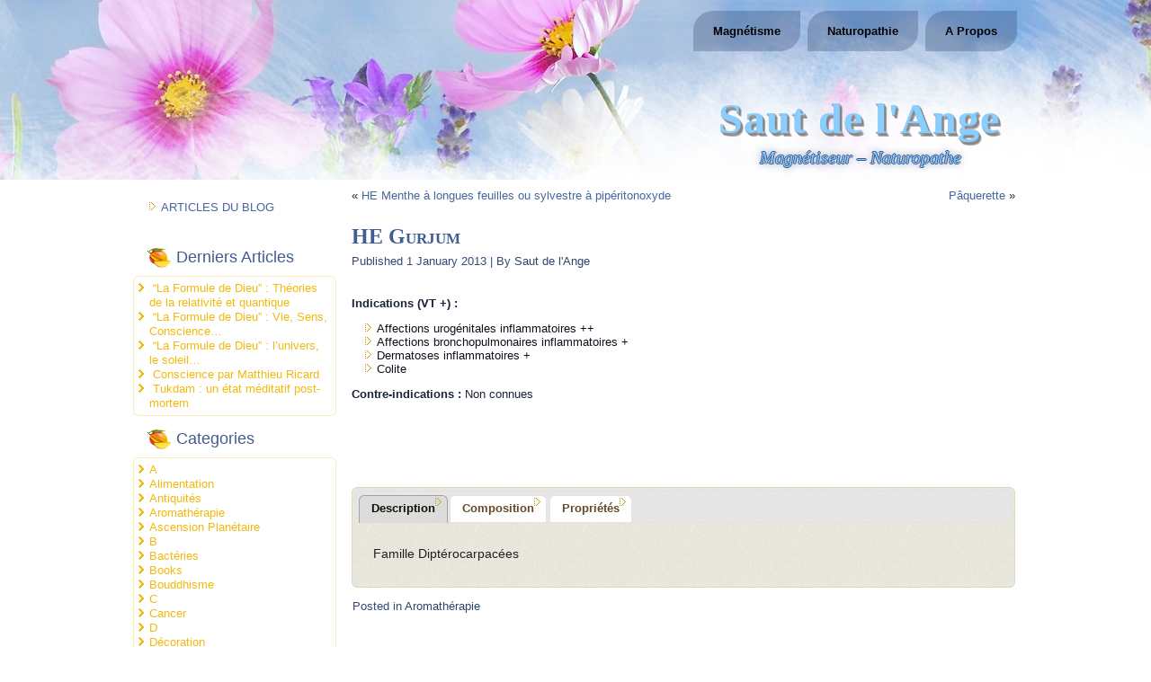

--- FILE ---
content_type: text/html; charset=UTF-8
request_url: https://www.sautdelange.com/he-dipterocarpus-turbinatus/
body_size: 240158
content:
<!DOCTYPE html>
<html lang="en-US">
<head>
<meta charset="UTF-8" />
<!-- Created by Artisteer v4.2.0.60623 -->
<meta name="viewport" content="initial-scale = 1.0, maximum-scale = 1.0, user-scalable = no, width = device-width" />
<!--[if lt IE 9]><script src="/html5.js"></script><![endif]-->

<link rel="stylesheet" href="https://www.sautdelange.com/wp-content/themes/220808_sautdelange/style.css" media="screen" />
<link rel="pingback" href="https://www.sautdelange.com/xmlrpc.php" />
<title>HE Gurjum &#8211; Saut de l&#039;Ange</title>
<meta name='robots' content='max-image-preview:large' />
<link rel='dns-prefetch' href='//maps.google.com' />
<link rel='dns-prefetch' href='//fonts.googleapis.com' />
<link rel='dns-prefetch' href='//s.w.org' />
<link rel="alternate" type="application/rss+xml" title="Saut de l&#039;Ange &raquo; Feed" href="https://www.sautdelange.com/feed/" />
<link rel="alternate" type="application/rss+xml" title="Saut de l&#039;Ange &raquo; Comments Feed" href="https://www.sautdelange.com/comments/feed/" />
<link rel="alternate" type="application/rss+xml" title="Saut de l&#039;Ange &raquo; HE Gurjum Comments Feed" href="https://www.sautdelange.com/he-dipterocarpus-turbinatus/feed/" />
<script type="text/javascript">
window._wpemojiSettings = {"baseUrl":"https:\/\/s.w.org\/images\/core\/emoji\/14.0.0\/72x72\/","ext":".png","svgUrl":"https:\/\/s.w.org\/images\/core\/emoji\/14.0.0\/svg\/","svgExt":".svg","source":{"concatemoji":"https:\/\/www.sautdelange.com\/wp-includes\/js\/wp-emoji-release.min.js?ver=6.0.11"}};
/*! This file is auto-generated */
!function(e,a,t){var n,r,o,i=a.createElement("canvas"),p=i.getContext&&i.getContext("2d");function s(e,t){var a=String.fromCharCode,e=(p.clearRect(0,0,i.width,i.height),p.fillText(a.apply(this,e),0,0),i.toDataURL());return p.clearRect(0,0,i.width,i.height),p.fillText(a.apply(this,t),0,0),e===i.toDataURL()}function c(e){var t=a.createElement("script");t.src=e,t.defer=t.type="text/javascript",a.getElementsByTagName("head")[0].appendChild(t)}for(o=Array("flag","emoji"),t.supports={everything:!0,everythingExceptFlag:!0},r=0;r<o.length;r++)t.supports[o[r]]=function(e){if(!p||!p.fillText)return!1;switch(p.textBaseline="top",p.font="600 32px Arial",e){case"flag":return s([127987,65039,8205,9895,65039],[127987,65039,8203,9895,65039])?!1:!s([55356,56826,55356,56819],[55356,56826,8203,55356,56819])&&!s([55356,57332,56128,56423,56128,56418,56128,56421,56128,56430,56128,56423,56128,56447],[55356,57332,8203,56128,56423,8203,56128,56418,8203,56128,56421,8203,56128,56430,8203,56128,56423,8203,56128,56447]);case"emoji":return!s([129777,127995,8205,129778,127999],[129777,127995,8203,129778,127999])}return!1}(o[r]),t.supports.everything=t.supports.everything&&t.supports[o[r]],"flag"!==o[r]&&(t.supports.everythingExceptFlag=t.supports.everythingExceptFlag&&t.supports[o[r]]);t.supports.everythingExceptFlag=t.supports.everythingExceptFlag&&!t.supports.flag,t.DOMReady=!1,t.readyCallback=function(){t.DOMReady=!0},t.supports.everything||(n=function(){t.readyCallback()},a.addEventListener?(a.addEventListener("DOMContentLoaded",n,!1),e.addEventListener("load",n,!1)):(e.attachEvent("onload",n),a.attachEvent("onreadystatechange",function(){"complete"===a.readyState&&t.readyCallback()})),(e=t.source||{}).concatemoji?c(e.concatemoji):e.wpemoji&&e.twemoji&&(c(e.twemoji),c(e.wpemoji)))}(window,document,window._wpemojiSettings);
</script>
<style type="text/css">
img.wp-smiley,
img.emoji {
	display: inline !important;
	border: none !important;
	box-shadow: none !important;
	height: 1em !important;
	width: 1em !important;
	margin: 0 0.07em !important;
	vertical-align: -0.1em !important;
	background: none !important;
	padding: 0 !important;
}
</style>
	<link rel='stylesheet' id='wp-block-library-css'  href='https://www.sautdelange.com/wp-includes/css/dist/block-library/style.min.css?ver=6.0.11' type='text/css' media='all' />
<style id='global-styles-inline-css' type='text/css'>
body{--wp--preset--color--black: #000000;--wp--preset--color--cyan-bluish-gray: #abb8c3;--wp--preset--color--white: #ffffff;--wp--preset--color--pale-pink: #f78da7;--wp--preset--color--vivid-red: #cf2e2e;--wp--preset--color--luminous-vivid-orange: #ff6900;--wp--preset--color--luminous-vivid-amber: #fcb900;--wp--preset--color--light-green-cyan: #7bdcb5;--wp--preset--color--vivid-green-cyan: #00d084;--wp--preset--color--pale-cyan-blue: #8ed1fc;--wp--preset--color--vivid-cyan-blue: #0693e3;--wp--preset--color--vivid-purple: #9b51e0;--wp--preset--gradient--vivid-cyan-blue-to-vivid-purple: linear-gradient(135deg,rgba(6,147,227,1) 0%,rgb(155,81,224) 100%);--wp--preset--gradient--light-green-cyan-to-vivid-green-cyan: linear-gradient(135deg,rgb(122,220,180) 0%,rgb(0,208,130) 100%);--wp--preset--gradient--luminous-vivid-amber-to-luminous-vivid-orange: linear-gradient(135deg,rgba(252,185,0,1) 0%,rgba(255,105,0,1) 100%);--wp--preset--gradient--luminous-vivid-orange-to-vivid-red: linear-gradient(135deg,rgba(255,105,0,1) 0%,rgb(207,46,46) 100%);--wp--preset--gradient--very-light-gray-to-cyan-bluish-gray: linear-gradient(135deg,rgb(238,238,238) 0%,rgb(169,184,195) 100%);--wp--preset--gradient--cool-to-warm-spectrum: linear-gradient(135deg,rgb(74,234,220) 0%,rgb(151,120,209) 20%,rgb(207,42,186) 40%,rgb(238,44,130) 60%,rgb(251,105,98) 80%,rgb(254,248,76) 100%);--wp--preset--gradient--blush-light-purple: linear-gradient(135deg,rgb(255,206,236) 0%,rgb(152,150,240) 100%);--wp--preset--gradient--blush-bordeaux: linear-gradient(135deg,rgb(254,205,165) 0%,rgb(254,45,45) 50%,rgb(107,0,62) 100%);--wp--preset--gradient--luminous-dusk: linear-gradient(135deg,rgb(255,203,112) 0%,rgb(199,81,192) 50%,rgb(65,88,208) 100%);--wp--preset--gradient--pale-ocean: linear-gradient(135deg,rgb(255,245,203) 0%,rgb(182,227,212) 50%,rgb(51,167,181) 100%);--wp--preset--gradient--electric-grass: linear-gradient(135deg,rgb(202,248,128) 0%,rgb(113,206,126) 100%);--wp--preset--gradient--midnight: linear-gradient(135deg,rgb(2,3,129) 0%,rgb(40,116,252) 100%);--wp--preset--duotone--dark-grayscale: url('#wp-duotone-dark-grayscale');--wp--preset--duotone--grayscale: url('#wp-duotone-grayscale');--wp--preset--duotone--purple-yellow: url('#wp-duotone-purple-yellow');--wp--preset--duotone--blue-red: url('#wp-duotone-blue-red');--wp--preset--duotone--midnight: url('#wp-duotone-midnight');--wp--preset--duotone--magenta-yellow: url('#wp-duotone-magenta-yellow');--wp--preset--duotone--purple-green: url('#wp-duotone-purple-green');--wp--preset--duotone--blue-orange: url('#wp-duotone-blue-orange');--wp--preset--font-size--small: 13px;--wp--preset--font-size--medium: 20px;--wp--preset--font-size--large: 36px;--wp--preset--font-size--x-large: 42px;}.has-black-color{color: var(--wp--preset--color--black) !important;}.has-cyan-bluish-gray-color{color: var(--wp--preset--color--cyan-bluish-gray) !important;}.has-white-color{color: var(--wp--preset--color--white) !important;}.has-pale-pink-color{color: var(--wp--preset--color--pale-pink) !important;}.has-vivid-red-color{color: var(--wp--preset--color--vivid-red) !important;}.has-luminous-vivid-orange-color{color: var(--wp--preset--color--luminous-vivid-orange) !important;}.has-luminous-vivid-amber-color{color: var(--wp--preset--color--luminous-vivid-amber) !important;}.has-light-green-cyan-color{color: var(--wp--preset--color--light-green-cyan) !important;}.has-vivid-green-cyan-color{color: var(--wp--preset--color--vivid-green-cyan) !important;}.has-pale-cyan-blue-color{color: var(--wp--preset--color--pale-cyan-blue) !important;}.has-vivid-cyan-blue-color{color: var(--wp--preset--color--vivid-cyan-blue) !important;}.has-vivid-purple-color{color: var(--wp--preset--color--vivid-purple) !important;}.has-black-background-color{background-color: var(--wp--preset--color--black) !important;}.has-cyan-bluish-gray-background-color{background-color: var(--wp--preset--color--cyan-bluish-gray) !important;}.has-white-background-color{background-color: var(--wp--preset--color--white) !important;}.has-pale-pink-background-color{background-color: var(--wp--preset--color--pale-pink) !important;}.has-vivid-red-background-color{background-color: var(--wp--preset--color--vivid-red) !important;}.has-luminous-vivid-orange-background-color{background-color: var(--wp--preset--color--luminous-vivid-orange) !important;}.has-luminous-vivid-amber-background-color{background-color: var(--wp--preset--color--luminous-vivid-amber) !important;}.has-light-green-cyan-background-color{background-color: var(--wp--preset--color--light-green-cyan) !important;}.has-vivid-green-cyan-background-color{background-color: var(--wp--preset--color--vivid-green-cyan) !important;}.has-pale-cyan-blue-background-color{background-color: var(--wp--preset--color--pale-cyan-blue) !important;}.has-vivid-cyan-blue-background-color{background-color: var(--wp--preset--color--vivid-cyan-blue) !important;}.has-vivid-purple-background-color{background-color: var(--wp--preset--color--vivid-purple) !important;}.has-black-border-color{border-color: var(--wp--preset--color--black) !important;}.has-cyan-bluish-gray-border-color{border-color: var(--wp--preset--color--cyan-bluish-gray) !important;}.has-white-border-color{border-color: var(--wp--preset--color--white) !important;}.has-pale-pink-border-color{border-color: var(--wp--preset--color--pale-pink) !important;}.has-vivid-red-border-color{border-color: var(--wp--preset--color--vivid-red) !important;}.has-luminous-vivid-orange-border-color{border-color: var(--wp--preset--color--luminous-vivid-orange) !important;}.has-luminous-vivid-amber-border-color{border-color: var(--wp--preset--color--luminous-vivid-amber) !important;}.has-light-green-cyan-border-color{border-color: var(--wp--preset--color--light-green-cyan) !important;}.has-vivid-green-cyan-border-color{border-color: var(--wp--preset--color--vivid-green-cyan) !important;}.has-pale-cyan-blue-border-color{border-color: var(--wp--preset--color--pale-cyan-blue) !important;}.has-vivid-cyan-blue-border-color{border-color: var(--wp--preset--color--vivid-cyan-blue) !important;}.has-vivid-purple-border-color{border-color: var(--wp--preset--color--vivid-purple) !important;}.has-vivid-cyan-blue-to-vivid-purple-gradient-background{background: var(--wp--preset--gradient--vivid-cyan-blue-to-vivid-purple) !important;}.has-light-green-cyan-to-vivid-green-cyan-gradient-background{background: var(--wp--preset--gradient--light-green-cyan-to-vivid-green-cyan) !important;}.has-luminous-vivid-amber-to-luminous-vivid-orange-gradient-background{background: var(--wp--preset--gradient--luminous-vivid-amber-to-luminous-vivid-orange) !important;}.has-luminous-vivid-orange-to-vivid-red-gradient-background{background: var(--wp--preset--gradient--luminous-vivid-orange-to-vivid-red) !important;}.has-very-light-gray-to-cyan-bluish-gray-gradient-background{background: var(--wp--preset--gradient--very-light-gray-to-cyan-bluish-gray) !important;}.has-cool-to-warm-spectrum-gradient-background{background: var(--wp--preset--gradient--cool-to-warm-spectrum) !important;}.has-blush-light-purple-gradient-background{background: var(--wp--preset--gradient--blush-light-purple) !important;}.has-blush-bordeaux-gradient-background{background: var(--wp--preset--gradient--blush-bordeaux) !important;}.has-luminous-dusk-gradient-background{background: var(--wp--preset--gradient--luminous-dusk) !important;}.has-pale-ocean-gradient-background{background: var(--wp--preset--gradient--pale-ocean) !important;}.has-electric-grass-gradient-background{background: var(--wp--preset--gradient--electric-grass) !important;}.has-midnight-gradient-background{background: var(--wp--preset--gradient--midnight) !important;}.has-small-font-size{font-size: var(--wp--preset--font-size--small) !important;}.has-medium-font-size{font-size: var(--wp--preset--font-size--medium) !important;}.has-large-font-size{font-size: var(--wp--preset--font-size--large) !important;}.has-x-large-font-size{font-size: var(--wp--preset--font-size--x-large) !important;}
</style>
<link rel='stylesheet' id='jquery-ui-css'  href='https://www.sautdelange.com/wp-content/plugins/FormMaker_WordPress/css/jquery-ui-1.10.3.custom.css?ver=6.0.11' type='text/css' media='all' />
<link rel='stylesheet' id='jquery-ui-spinner-css'  href='https://www.sautdelange.com/wp-content/plugins/FormMaker_WordPress/css/jquery-ui-spinner.css?ver=6.0.11' type='text/css' media='all' />
<link rel='stylesheet' id='form_maker_calendar-jos-css'  href='https://www.sautdelange.com/wp-content/plugins/FormMaker_WordPress/css/calendar-jos.css?ver=6.0.11' type='text/css' media='all' />
<link rel='stylesheet' id='form_maker_frontend-css'  href='https://www.sautdelange.com/wp-content/plugins/FormMaker_WordPress/css/form_maker_frontend.css?ver=6.0.11' type='text/css' media='all' />
<link rel='stylesheet' id='style_submissions-css'  href='https://www.sautdelange.com/wp-content/plugins/FormMaker_WordPress/css/style_submissions.css?ver=6.0.11' type='text/css' media='all' />
<link rel='stylesheet' id='rt-fontawsome-css'  href='https://www.sautdelange.com/wp-content/plugins/the-post-grid/assets/vendor/font-awesome/css/font-awesome.min.css?ver=7.7.21' type='text/css' media='all' />
<link rel='stylesheet' id='rt-tpg-css'  href='https://www.sautdelange.com/wp-content/plugins/the-post-grid/assets/css/thepostgrid.min.css?ver=7.7.21' type='text/css' media='all' />
<!--[if lte IE 7]>
<link rel='stylesheet' id='style.ie7.css-css'  href='https://www.sautdelange.com/wp-content/themes/220808_sautdelange/style.ie7.css?ver=6.0.11' type='text/css' media='screen' />
<![endif]-->
<link rel='stylesheet' id='style.responsive.css-css'  href='https://www.sautdelange.com/wp-content/themes/220808_sautdelange/style.responsive.css?ver=6.0.11' type='text/css' media='all' />
<link rel='stylesheet' id='css-css'  href='https://fonts.googleapis.com/css?family=Roboto&#038;subset=latin&#038;ver=6.0.11' type='text/css' media='all' />
<script type='text/javascript' src='https://www.sautdelange.com/wp-content/themes/220808_sautdelange/jquery.js?ver=6.0.11' id='jquery-js'></script>
<script type='text/javascript' src='https://maps.google.com/maps/api/js?v=3&#038;ver=6.0.11' id='gmap_form_api-js'></script>
<script type='text/javascript' src='https://www.sautdelange.com/wp-content/plugins/FormMaker_WordPress/js/if_gmap_front_end.js?ver=6.0.11' id='gmap_form-js'></script>
<script type='text/javascript' src='https://www.sautdelange.com/wp-content/plugins/FormMaker_WordPress/js/jelly.min.js?ver=6.0.11' id='jelly.min-js'></script>
<script type='text/javascript' src='https://www.sautdelange.com/wp-content/plugins/FormMaker_WordPress/js/file-upload.js?ver=6.0.11' id='file-upload-js'></script>
<script type='text/javascript' src='https://www.sautdelange.com/wp-content/plugins/FormMaker_WordPress/js/calendar/calendar.js?ver=6.0.11' id='Calendar-js'></script>
<script type='text/javascript' src='https://www.sautdelange.com/wp-content/plugins/FormMaker_WordPress/js/calendar/calendar_function.js?ver=6.0.11' id='calendar_function-js'></script>
<script type='text/javascript' src='https://www.sautdelange.com/wp-content/themes/220808_sautdelange/jquery-migrate-1.1.1.js?ver=6.0.11' id='jquery_migrate-js'></script>
<script type='text/javascript' src='https://www.sautdelange.com/wp-content/themes/220808_sautdelange/script.js?ver=6.0.11' id='script.js-js'></script>
<script type='text/javascript' src='https://www.sautdelange.com/wp-content/themes/220808_sautdelange/script.responsive.js?ver=6.0.11' id='script.responsive.js-js'></script>
<link rel="https://api.w.org/" href="https://www.sautdelange.com/wp-json/" /><link rel="alternate" type="application/json" href="https://www.sautdelange.com/wp-json/wp/v2/posts/1803" /><link rel="EditURI" type="application/rsd+xml" title="RSD" href="https://www.sautdelange.com/xmlrpc.php?rsd" />
<link rel="wlwmanifest" type="application/wlwmanifest+xml" href="https://www.sautdelange.com/wp-includes/wlwmanifest.xml" /> 
<link rel="canonical" href="https://www.sautdelange.com/he-dipterocarpus-turbinatus/" />
<link rel='shortlink' href='https://www.sautdelange.com/?p=1803' />
<link rel="alternate" type="application/json+oembed" href="https://www.sautdelange.com/wp-json/oembed/1.0/embed?url=https%3A%2F%2Fwww.sautdelange.com%2Fhe-dipterocarpus-turbinatus%2F" />
<link rel="alternate" type="text/xml+oembed" href="https://www.sautdelange.com/wp-json/oembed/1.0/embed?url=https%3A%2F%2Fwww.sautdelange.com%2Fhe-dipterocarpus-turbinatus%2F&#038;format=xml" />
        <style>
            :root {
                --tpg-primary-color: #0d6efd;
                --tpg-secondary-color: #0654c4;
                --tpg-primary-light: #c4d0ff
            }

                    </style>
		


<link rel="icon" href="https://www.sautdelange.com/wp-content/uploads/2022/08/cropped-Fotolia_82205652_XS-Mind-Painting-Background-©-agsandrew-200px-inversé-32x32.jpg" sizes="32x32" />
<link rel="icon" href="https://www.sautdelange.com/wp-content/uploads/2022/08/cropped-Fotolia_82205652_XS-Mind-Painting-Background-©-agsandrew-200px-inversé-192x192.jpg" sizes="192x192" />
<link rel="apple-touch-icon" href="https://www.sautdelange.com/wp-content/uploads/2022/08/cropped-Fotolia_82205652_XS-Mind-Painting-Background-©-agsandrew-200px-inversé-180x180.jpg" />
<meta name="msapplication-TileImage" content="https://www.sautdelange.com/wp-content/uploads/2022/08/cropped-Fotolia_82205652_XS-Mind-Painting-Background-©-agsandrew-200px-inversé-270x270.jpg" />
<link rel="icon" href="https://www.sautdelange.com/favicon.ico" type="image/x-icon" />					
<link rel="shortcut icon" href="https://www.sautdelange.com/favicon.ico" type="image/x-icon" />
</head>
<body class="post-template-default single single-post postid-1803 single-format-standard rttpg rttpg-7.7.21 radius-frontend rttpg-body-wrap rttpg-flaticon">

<div id="art-main">

<header class="art-header">

    <div class="art-shapes">
        
            </div>

		<div class="art-headline">
    <a href="https://www.sautdelange.com/">Saut de l&#039;Ange</a>
</div>
		<div class="art-slogan">Magnétiseur &#8211; Naturopathe</div>





<nav class="art-nav">
    
<ul class="art-hmenu menu-664">
	<li class="menu-item-2420"><a title="Magnétisme" href="https://www.sautdelange.com/">Magnétisme</a>
	<ul>
		<li class="menu-item-2538"><a title="Guérir" href="https://www.sautdelange.com/magnetisme/guerir/">Guérir</a>
		</li>
	</ul>
	</li>
	<li class="menu-item-2421"><a title="Naturopathie" href="https://www.sautdelange.com/naturopathie/">Naturopathie</a>
	<ul>
		<li class="menu-item-2423"><a title="Plantes Médicinales" href="https://www.sautdelange.com/naturopathie/plantes-medicinales/">Plantes Médicinales</a>
		</li>
		<li class="menu-item-2424"><a title="Huiles Essentielles" href="https://www.sautdelange.com/naturopathie/huiles-essentielles/">Huiles Essentielles</a>
		</li>
	</ul>
	</li>
	<li class="menu-item-2425"><a title="A Propos" href="https://www.sautdelange.com/a-propos/">A Propos</a>
	<ul>
		<li class="menu-item-2426"><a title="Contact" href="https://www.sautdelange.com/a-propos/contact/">Contact</a>
		</li>
	</ul>
	</li>
</ul>
 
    </nav>
                    
</header>

<div class="art-sheet clearfix">
            <div class="art-layout-wrapper">
                <div class="art-content-layout">
                    <div class="art-content-layout-row">
                        

<div class="art-layout-cell art-sidebar1">	<article id="nav_menu-2"  class="art-post art-article  widget widget_nav_menu" style="">
                                                                                                <div class="art-postcontent clearfix"><div class="menu-blog-container"><ul id="menu-blog" class="menu"><li id="menu-item-2675" class="menu-item menu-item-type-post_type menu-item-object-page current_page_parent menu-item-2675"><a href="https://www.sautdelange.com/page-du-blog/">ARTICLES DU BLOG</a></li>
</ul></div></div>
                                                

</article>
	<div  id="recent-posts-4" class="art-block widget widget_recent_entries  clearfix">
        <div class="art-blockheader">
            <div class="t">Derniers Articles</div>
        </div><div class="art-blockcontent">
		
		
		<ul>
											<li>
					<a href="https://www.sautdelange.com/la-formule-de-dieu-theories-de-la-relativite-et-quantique/">&#8220;La Formule de Dieu&#8221; : Théories de la relativité et quantique</a>
									</li>
											<li>
					<a href="https://www.sautdelange.com/la-formule-de-dieu-vie-sens-conscience/">&#8220;La Formule de Dieu&#8221; : Vie, Sens, Conscience&#8230;</a>
									</li>
											<li>
					<a href="https://www.sautdelange.com/la-formule-de-dieu-l-univers-le-soleil/">&#8220;La Formule de Dieu&#8221; : l&#8217;univers, le soleil&#8230;</a>
									</li>
											<li>
					<a href="https://www.sautdelange.com/conscience-par-matthieu-ricard/">Conscience par Matthieu Ricard</a>
									</li>
											<li>
					<a href="https://www.sautdelange.com/tukdam-un-etat-meditatif-post-mortem/">Tukdam : un état méditatif post-mortem</a>
									</li>
					</ul>

		</div>
</div><div  id="categories-2" class="art-block widget widget_categories  clearfix">
        <div class="art-blockheader">
            <div class="t">Categories</div>
        </div><div class="art-blockcontent">
			<ul>
					<li class="cat-item cat-item-686"><a href="https://www.sautdelange.com/category/lexique/a/">A</a>
</li>
	<li class="cat-item cat-item-687"><a href="https://www.sautdelange.com/category/naturopathie/alimentation/">Alimentation</a>
</li>
	<li class="cat-item cat-item-721"><a href="https://www.sautdelange.com/category/vide-grenier-claude-sophie/antiquites/">Antiquités</a>
</li>
	<li class="cat-item cat-item-689"><a href="https://www.sautdelange.com/category/naturopathie/aromatherapie/">Aromathérapie</a>
</li>
	<li class="cat-item cat-item-665"><a href="https://www.sautdelange.com/category/ascension-planetaire/">Ascension Planétaire</a>
</li>
	<li class="cat-item cat-item-690"><a href="https://www.sautdelange.com/category/lexique/b/">B</a>
</li>
	<li class="cat-item cat-item-704"><a href="https://www.sautdelange.com/category/lexique/bacteries/">Bactéries</a>
</li>
	<li class="cat-item cat-item-718"><a href="https://www.sautdelange.com/category/vide-grenier-claude-sophie/books/">Books</a>
</li>
	<li class="cat-item cat-item-749"><a href="https://www.sautdelange.com/category/bouddhisme/">Bouddhisme</a>
</li>
	<li class="cat-item cat-item-691"><a href="https://www.sautdelange.com/category/lexique/c/">C</a>
</li>
	<li class="cat-item cat-item-692"><a href="https://www.sautdelange.com/category/lexique/cancer/">Cancer</a>
</li>
	<li class="cat-item cat-item-700"><a href="https://www.sautdelange.com/category/lexique/d/">D</a>
</li>
	<li class="cat-item cat-item-723"><a href="https://www.sautdelange.com/category/vide-grenier-claude-sophie/decoration/">Décoration</a>
</li>
	<li class="cat-item cat-item-715"><a href="https://www.sautdelange.com/category/lexique/e/">E</a>
</li>
	<li class="cat-item cat-item-709"><a href="https://www.sautdelange.com/category/naturopathie/exercices-physiques/">Exercices physiques</a>
</li>
	<li class="cat-item cat-item-726"><a href="https://www.sautdelange.com/category/loisirs/sport-fitness/">Fitness</a>
</li>
	<li class="cat-item cat-item-702"><a href="https://www.sautdelange.com/category/lexique/h/">H</a>
</li>
	<li class="cat-item cat-item-703"><a href="https://www.sautdelange.com/category/lexique/i/">I</a>
</li>
	<li class="cat-item cat-item-720"><a href="https://www.sautdelange.com/category/vide-grenier-claude-sophie/lithotherapie/">Lithothérapie</a>
</li>
	<li class="cat-item cat-item-668"><a href="https://www.sautdelange.com/category/vide-grenier-claude-sophie/livres/">Livres</a>
</li>
	<li class="cat-item cat-item-707"><a href="https://www.sautdelange.com/category/lexique/m/">M</a>
</li>
	<li class="cat-item cat-item-751"><a href="https://www.sautdelange.com/category/meditation/">Méditation</a>
</li>
	<li class="cat-item cat-item-725"><a href="https://www.sautdelange.com/category/vide-grenier-claude-sophie/meubles/">Meubles</a>
</li>
	<li class="cat-item cat-item-669"><a href="https://www.sautdelange.com/category/mystique/">Mystique</a>
</li>
	<li class="cat-item cat-item-670"><a href="https://www.sautdelange.com/category/nature-merveilleuse/">Nature Merveilleuse</a>
</li>
	<li class="cat-item cat-item-672"><a href="https://www.sautdelange.com/category/naturopathie/">Naturopathie</a>
</li>
	<li class="cat-item cat-item-710"><a href="https://www.sautdelange.com/category/lexique/p/">P</a>
</li>
	<li class="cat-item cat-item-716"><a href="https://www.sautdelange.com/category/parapsychologie/">Parapsychologie</a>
</li>
	<li class="cat-item cat-item-688"><a href="https://www.sautdelange.com/category/naturopathie/phytotherapie/">Phytothérapie</a>
</li>
	<li class="cat-item cat-item-711"><a href="https://www.sautdelange.com/category/lexique/r/">R</a>
</li>
	<li class="cat-item cat-item-713"><a href="https://www.sautdelange.com/category/lexique/s/">S</a>
</li>
	<li class="cat-item cat-item-1"><a href="https://www.sautdelange.com/category/sautdelange/">Saut de l&#039;Ange</a>
</li>
	<li class="cat-item cat-item-765"><a href="https://www.sautdelange.com/category/science/">Science</a>
</li>
	<li class="cat-item cat-item-706"><a href="https://www.sautdelange.com/category/lexique/systeme-cardio-vasculaire/">Système cardio-vasculaire</a>
</li>
	<li class="cat-item cat-item-701"><a href="https://www.sautdelange.com/category/lexique/systeme-dermatologique/">Système dermatologique</a>
</li>
	<li class="cat-item cat-item-696"><a href="https://www.sautdelange.com/category/lexique/systeme-digestif/">Système digestif</a>
</li>
	<li class="cat-item cat-item-697"><a href="https://www.sautdelange.com/category/lexique/systeme-genito-urinaire/">Système génito-urinaire</a>
</li>
	<li class="cat-item cat-item-695"><a href="https://www.sautdelange.com/category/lexique/systeme-hormonal/">Système hormonal</a>
</li>
	<li class="cat-item cat-item-708"><a href="https://www.sautdelange.com/category/lexique/systeme-lymphatique/">Système lymphatique</a>
</li>
	<li class="cat-item cat-item-694"><a href="https://www.sautdelange.com/category/lexique/systeme-nerveux/">Système nerveux</a>
</li>
	<li class="cat-item cat-item-693"><a href="https://www.sautdelange.com/category/lexique/systeme-oculaire/">Système oculaire</a>
</li>
	<li class="cat-item cat-item-699"><a href="https://www.sautdelange.com/category/lexique/systeme-osseux/">Système osseux</a>
</li>
	<li class="cat-item cat-item-698"><a href="https://www.sautdelange.com/category/lexique/systeme-respiratoire/">Système respiratoire</a>
</li>
	<li class="cat-item cat-item-714"><a href="https://www.sautdelange.com/category/lexique/t/">T</a>
</li>
	<li class="cat-item cat-item-712"><a href="https://www.sautdelange.com/category/naturopathie/therapie-alternative/">Thérapie alternative</a>
</li>
	<li class="cat-item cat-item-705"><a href="https://www.sautdelange.com/category/lexique/virus/">Virus</a>
</li>
			</ul>

			</div>
</div><div  id="text-10" class="art-block widget widget_text  clearfix">
        <div class="art-blockheader">
            <div class="t">Recherche</div>
        </div><div class="art-blockcontent">			<div class="textwidget"><div>
  <form action="#" class="art-search" method="get" name="searchform">
    <input type="text" value="" name="s" />
    <input type="submit" value="Search" name="search" class="art-search-button" />
  </form>
</div></div>
		</div>
</div><div  id="vmenuwidget-1" class="art-vmenublock clearfix">
        <div class="art-vmenublockheader">
            <div class="t">Soins Nature</div>
        </div><div class="art-vmenublockcontent">
<ul class="art-vmenu">
	<li class="menu-item-2418"><a title="Massages aux plantes" href="https://www.sautdelange.com/relaxation-massage-aux-plantes/">Massages aux plantes</a>
	</li>
	<li class="menu-item-2419"><a title="Bains Vapeur aux plantes" href="https://www.sautdelange.com/bains-vapeur-aux-plantes/">Bains Vapeur aux plantes</a>
	</li>
	<li class="menu-item-2863"><a title="Régénérer son Corps en 5 / 10 / 15 jours ou +" href="https://www.sautdelange.com/naturopathie/regenerer-son-corps-en-5-10-15-jours-ou/">Régénérer son Corps en 5 / 10 / 15 jours ou +</a>
	</li>
	<li class="menu-item-2865"><a title="Tisanothérapie" href="https://www.sautdelange.com/naturopathie/tisanotherapie/">Tisanothérapie</a>
	</li>
	<li class="menu-item-2861"><a title="Nettoyage du Foie et de la Vésicule biliaire" href="https://www.sautdelange.com/naturopathie/nettoyage-du-foie-et-de-la-vesicule-biliaire/">Nettoyage du Foie et de la Vésicule biliaire</a>
	</li>
	<li class="menu-item-2864"><a title="Sibo – Candidose, ou flore bactérienne désordonnée !" href="https://www.sautdelange.com/naturopathie/sibo-candidose-ou-flore-bacterienne-desordonnee/">Sibo – Candidose, ou flore bactérienne désordonnée !</a>
	</li>
	<li class="menu-item-2859"><a title="Irrigation du Côlon" href="https://www.sautdelange.com/naturopathie/irrigation-du-colon/">Irrigation du Côlon</a>
	</li>
	<li class="menu-item-2860"><a title="Nettoyage des Reins" href="https://www.sautdelange.com/naturopathie/nettoyage-des-reins/">Nettoyage des Reins</a>
	</li>
	<li class="menu-item-2857"><a title="Détox à l’Huile de Ricin" href="https://www.sautdelange.com/naturopathie/detox-a-lhuile-de-ricin/">Détox à l’Huile de Ricin</a>
	</li>
	<li class="menu-item-2862"><a title="Perte de poids / Troubles alimentaires" href="https://www.sautdelange.com/naturopathie/perte-de-poids-troubles-alimentaires/">Perte de poids / Troubles alimentaires</a>
	</li>
	<li class="menu-item-2858"><a title="Fibrome utérin, le mal de la femme" href="https://www.sautdelange.com/naturopathie/fibrome-uterin-le-mal-de-la-femme/">Fibrome utérin, le mal de la femme</a>
	</li>
</ul>
</div>
</div><div  id="text-11" class="art-block widget widget_text  clearfix">
        <div class="art-blockheader">
            <div class="t">Eau Pure</div>
        </div><div class="art-blockcontent">			<div class="textwidget"><p style="text-align:center;">
</p><div style="text-align: center;"><img width="188" height="283" style="margin-top: 0px; margin-right: 0px; margin-bottom: 0px; margin-left: 0px; border-top-width: 0px; border-right-width: 0px; border-bottom-width: 0px; border-left-width: 0px; " alt="" class="art-lightbox" src="/wp-content/uploads/2022/08/bf52d1a2-01de-48c3-a5df-d6308dba4bb3.png">
</div>
<p style="text-align: center;">
</p><p style="text-align: center;">La meilleure boisson pour l'homme : L'eau dissout toutes les toxines...<br></p><p style="text-align: center;"><a href="http://www.sautdelange.com/eau-pure/" class="art-button">En Savoir Plus</a></p></div>
		</div>
</div><div  id="text-12" class="art-block widget widget_text  clearfix">
        <div class="art-blockheader">
            <div class="t">Nourriture Nature</div>
        </div><div class="art-blockcontent">			<div class="textwidget"><div style="text-align:center;"><img width="188" height="283" style="margin-top: 0px; margin-right: 0px; margin-bottom: 0px; margin-left: 0px; border-top-width: 0px; border-right-width: 0px; border-bottom-width: 0px; border-left-width: 0px;" alt="" class="art-lightbox" src="/wp-content/uploads/2022/08/75d70b84-ffc7-481c-939b-68da12c7bc16.png">
</div>
<p style="text-align: center;">Utiliser la force vitale des aliments via la lumière du soleil qu'ils absorbent au cours de leur croissance...</p><p style="text-align: center;"><a href="/nourriture-nature" class="art-button">En Savoir Plus</a></p></div>
		</div>
</div><div  id="text-13" class="art-block widget widget_text  clearfix">
        <div class="art-blockheader">
            <div class="t">Youtube</div>
        </div><div class="art-blockcontent">			<div class="textwidget"><div style="float: left; margin-left: 5px"><p>Naturopathie<br><br>Yoga léger<br><br>Méditer<br></p></div><div style="float: left; margin: 0 10 10"><img width="26" height="94" alt="" src="/wp-content/uploads/2022/08/blocksymbol2.png" class=""></div><div style="float: left"><p style="text-align: center;">Chaîne <span style="font-size: 11px;">gratuite</span><br>Claude-Sophie<br>sur</p><p style="text-align: center;">&nbsp;<a href="https://www.youtube.com/c/ClaudeSophie" target="_blank" title="Claude-Sophie" class="art-youtube-tag-icon" style="line-height: 32px;" rel="noopener">CS</a></p></div><p style="text-align: center;"><a href="#" class="art-button">En Savoir Plus</a><br></p></div>
		</div>
</div><div  id="text-14" class="art-block widget widget_text  clearfix">
        <div class="art-blockheader">
            <div class="t">Yoga léger</div>
        </div><div class="art-blockcontent">			<div class="textwidget"><p style="text-align:center;">
</p><div style="text-align: center;"><img width="188" height="254" alt="" class="art-lightbox" src="/wp-content/uploads/2022/08/1000_yoga-5281457_1920-Peggy_Marco-Pixabay-1.jpg">

</div>
<p style="text-align: center;">
</p><p style="text-align: center;">Le Corps ne s'use que si l'on ne s'en sert pas !
 La sédentarité tue à petit feu...<br></p><p style="text-align: center;"><a href="/yoga-leger/" class="art-button">En Savoir Plus</a></p></div>
		</div>
</div><div  id="text-15" class="art-block widget widget_text  clearfix">
        <div class="art-blockheader">
            <div class="t">Méditer</div>
        </div><div class="art-blockcontent">			<div class="textwidget"><p style="text-align:center;">
</p><div style="text-align: center;"><img width="188" height="283" style="margin-top: 0px; margin-right: 0px; margin-bottom: 0px; margin-left: 0px; border-top-width: 0px; border-right-width: 0px; border-bottom-width: 0px; border-left-width: 0px; " alt="" class="art-lightbox" src="/wp-content/uploads/2022/08/20aa01c9-f5a4-4570-a3c1-f9e8df129e51.png">


</div>
<p style="text-align: center;">
</p><p style="text-align: center;">Méditer en Conscience : pour guérir petit à petit de nos souffrances émotionnelles, conflits non résolus, chocs, relations...&nbsp;<br></p><p style="text-align: center;"><a href="/mediter-en-conscience/" class="art-button">En Savoir Plus</a></p></div>
		</div>
</div></div>
                        <div class="art-layout-cell art-content">
							<article class="art-post art-article " style="">
                                                                                                <div class="art-postcontent clearfix"><div class="navigation">
    <div class="alignleft">&laquo; <a href="https://www.sautdelange.com/he-mentha-longifolia-piperitonoxidifera/" title="HE Menthe à longues feuilles ou sylvestre à pipéritonoxyde" rel="prev">HE Menthe à longues feuilles ou sylvestre à pipéritonoxyde</a></div>
    <div class="alignright"><a href="https://www.sautdelange.com/bellis-perennis/" title="Pâquerette" rel="next">Pâquerette</a> &raquo;</div>
 </div></div>
                                                

</article>
		<article id="post-1803"  class="art-post art-article  post-1803 post type-post status-publish format-standard hentry category-aromatherapie" style="">
                                <h1 class="art-postheader entry-title">HE Gurjum</h1>                                                <div class="art-postheadericons art-metadata-icons"><span class="art-postdateicon"><span class="date">Published</span> <span class="entry-date updated" title="0 h 00 min">1 January 2013</span></span> | <span class="art-postauthoricon"><span class="author">By</span> <span class="author vcard"><a class="url fn n" href="https://www.sautdelange.com/author/saut-de-lange/" title="View all posts by Saut de l'Ange">Saut de l'Ange</a></span></span></div>                <div class="art-postcontent clearfix"><p style="text-align: justify;"><strong><a href="http://upload.wikimedia.org/wikipedia/commons/thumb/8/88/Dipterocarpus_retusus_-_K%C3%B6hler%E2%80%93s_Medizinal-Pflanzen-054.jpg/290px-Dipterocarpus_retusus_-_K%C3%B6hler%E2%80%93s_Medizinal-Pflanzen-054.jpg" target="_blank" rel="noopener"><img class="alignright" style="margin: 5px;" title="Dipterocarpus" src="http://upload.wikimedia.org/wikipedia/commons/thumb/8/88/Dipterocarpus_retusus_-_K%C3%B6hler%E2%80%93s_Medizinal-Pflanzen-054.jpg/290px-Dipterocarpus_retusus_-_K%C3%B6hler%E2%80%93s_Medizinal-Pflanzen-054.jpg" alt="" width="131" height="197" /></a>Indications (VT +) :</strong></p>
<ul style="text-align: justify;">
<li>Affections urogénitales inflammatoires ++</li>
<li>Affections bronchopulmonaires inflammatoires +</li>
<li>Dermatoses inflammatoires +</li>
<li>Colite</li>
</ul>
<p style="text-align: justify;"><strong>Contre-indications : </strong>Non connues</p>
<p style="text-align: justify;"><span style="color: #ffffff;">.</span></p>
<p><br />
<br />
<br />
<div class="wordpress-post-tabs tabs_1803_0_wrap wordpress-post-tabs-skin-pepper_grinder"  style="width:400 px;"><div id="tabs_1803_0"><ul  style=""><li><a href="https://www.sautdelange.com/he-dipterocarpus-turbinatus/#tabs-1803-0-0" class="wpts_li_a ">Description</a></li><li><a href="https://www.sautdelange.com/he-dipterocarpus-turbinatus/#tabs-1803-0-1" class="wpts_li_a ">Composition</a></li><li><a href="https://www.sautdelange.com/he-dipterocarpus-turbinatus/#tabs-1803-0-2" class="wpts_li_a ">Propriétés</a></li></ul><div class="wpts_cl"></div><div class="wpts_cr"></div><div id="tabs-1803-0-0"  style=""><p>Famille Diptérocarpacées</p>
</div><div id="tabs-1803-0-1"  style=""><p><strong>Parties utilisées : </strong>Oléorésine</p>
<ul style="text-align: justify;">
<li>Sesquiterpènes : beta-caryophyllène, alpha-gurjunène (90 %), beta-gurjunène, alloaromadendrène (5 %), guaïazulène</li>
<li>Sesquiterpénols : guaï-5-en-11-ol</li>
<li>Acides : ac.gurjumique</li>
</ul>
</div><div id="tabs-1803-0-2"  style="">
<ul style="text-align: justify;">
<li>Anti-inflammatoire ++</li>
<li>Désinfectante intestinale</li>
</ul>
</div><div class="wpts_cl"></div><div class="wpts_cr"></div></div></div><script type="text/javascript">jQuery(document).ready(function() {var $tabs_1803_0 = jQuery("#tabs_1803_0").tabs({event: "mouseover"}).addClass( "ui-tabs-horizontal-top ui-helper-clearfix" );jQuery("a.wptslink").click(function() {			var a_href=jQuery(this).attr("href");			if(a_href){				var index = jQuery("#tabs_1803_0 > div.ui-tabs-panel").index(jQuery(a_href));				$tabs_1803_0.tabs("option", "active", index); 			}			});$tabs_1803_0.on("tabsactivate", function(event, ui){											var gmap=ui.newPanel.find("iframe.gmap");					if(typeof gmap != "undefined" && typeof gmap.data("src") != "undefined" )  gmap.attr("src",gmap.data("src"));				});})</script> </p>
</div>
                                <div class="art-postfootericons art-metadata-icons"><span class="art-postcategoryicon"><span class="categories">Posted in</span> <a href="https://www.sautdelange.com/category/naturopathie/aromatherapie/" rel="category tag">Aromathérapie</a></span></div>                

	<div id="respond" class="art-commentsform" class="comment-respond">
		<h2 id="reply-title" class="art-postheader" class="comment-reply-title">Leave a Reply <small><a rel="nofollow" id="cancel-comment-reply-link" href="/he-dipterocarpus-turbinatus/#respond" style="display:none;">Cancel reply</a></small></h2><form action="https://www.sautdelange.com/wp-comments-post.php" method="post" id="commentform" class="comment-form"><p class="comment-notes"><span id="email-notes">Your email address will not be published.</span> <span class="required-field-message" aria-hidden="true">Required fields are marked <span class="required" aria-hidden="true">*</span></span></p><p class="comment-form-comment"><label for="comment">Comment <span class="required" aria-hidden="true">*</span></label> <textarea id="comment" name="comment" cols="45" rows="8" maxlength="65525" required="required"></textarea></p><p class="comment-form-author"><label for="author">Name <span class="required" aria-hidden="true">*</span></label> <input id="author" name="author" type="text" value="" size="30" maxlength="245" required="required" /></p>
<p class="comment-form-email"><label for="email">Email <span class="required" aria-hidden="true">*</span></label> <input id="email" name="email" type="text" value="" size="30" maxlength="100" aria-describedby="email-notes" required="required" /></p>
<p class="comment-form-url"><label for="url">Website</label> <input id="url" name="url" type="text" value="" size="30" maxlength="200" /></p>
<p class="comment-form-cookies-consent"><input id="wp-comment-cookies-consent" name="wp-comment-cookies-consent" type="checkbox" value="yes" /> <label for="wp-comment-cookies-consent">Save my name, email, and website in this browser for the next time I comment.</label></p>
<p class="form-submit"><input name="submit" class="art-button" type="submit" id="submit" class="submit" value="Post Comment" /> <input type='hidden' name='comment_post_ID' value='1803' id='comment_post_ID' />
<input type='hidden' name='comment_parent' id='comment_parent' value='0' />
</p></form>	</div><!-- #respond -->
	</article>
				

                        </div>
                    </div>
                </div>
            </div>
    </div>
<footer class="art-footer">
  <div class="art-footer-inner"><div class="art-footer-text">
  
<div class="art-content-layout">
    <div class="art-content-layout-row">
    <div class="art-layout-cell layout-item-0" style="width: 100%">        <p style="text-align:center;"><a href="/a-propos">A Propos</a> | <a href="/contact">Contact</a> | <a href="/bibliographie">Bibliographie</a> | <a href="/liens-utiles">Liens utiles</a> | <a href="/lexique">Lexique</a> | <a href="https://www.youtube.com/c/ClaudeSophie" class="art-youtube-tag-icon" style="line-height: 32px;" target="_blank" title="Claude-Sophie">Chaîne YouTube</a>&nbsp; | <a href="/mentions-legales">Mentions légales</a> <span style="color: #373972;">© SAUT DE L'ANGE 2022</span></p>
    </div>
    </div>
</div>
<div class="art-content-layout-br layout-item-1">
</div><div class="art-content-layout-wrapper layout-item-2">
<div class="art-content-layout layout-item-3">
    <div class="art-content-layout-row">
    <div class="art-layout-cell" style="width: 33%">        <h6 style="text-align: center;">Soins du Corps</h6><ul><li><a href="/relaxation-massage-aux-plantes/">Massages aux plantes</a><span style="line-height: normal;"></span></li><li><a href="/bains-vapeur-aux-plantes">Bains Vapeur aux plantes</a></li><li><a href="/yoga-leger">Yoga léger</a></li><li><a href="/pancha-karma">Pancha Karma</a> :<br><a href="/1-purva-karma">1 Purva Karma</a> <a href="/2-shodhana">2 Shodhana</a> <a href="/3-svedhana">3 Svedhana</a></li></ul><p>
</p>
    </div><div class="art-layout-cell" style="width: 34%">        <h5 style="text-align: center;"><span style="color: #165A16;">Remèdes</span> naturels</h5><ul><li style="text-align: left;"><a href="/naturopathie">Naturopathie</a></li><li><a href="/plantes-medicinales">Plantes Médicinales</a></li><li><a href="/huiles-essentielles">Huiles Essentielles</a></li></ul><p>
</p>
        </p>
    </div><div class="art-layout-cell" style="width: 33%">        <h4 style="text-align: center;">Soins <span style="color: #921C57;">énergétique</span>s</h4><ul><li><a href="/magnetisme">Magnétisme</a><span style="line-height: normal;"></span></li><li><a href="/mediter-en-conscience">Méditations en Conscience</a></li><li><a href="/yoga-leger">Yoga léger</a></li><li><a href="/retour-a-la-nature">Retour à la Nature</a></li></ul><p>
</p>
    </div>
    </div>
</div>
</div>
<div class="art-content-layout-br layout-item-1">
</div><div class="art-content-layout-wrapper layout-item-2">
<div class="art-content-layout layout-item-4">
    <div class="art-content-layout-row">
    <div class="art-layout-cell layout-item-5" style="width: 50%">        <h4 style="text-align: center;"><a href="/vide-grenier-de-claude-sophie" target="_blank"><span style="font-size: 13px; font-variant: small-caps; ">Vide-Grenier de Claude-Sophie</span></a><span style="color: rgb(62, 90, 142); text-align: center; font-variant: small-caps;"></span></h4>

    </div><div class="art-layout-cell layout-item-6" style="width: 25%">        <h6 style="text-align: left;"><span style="font-variant: small-caps;">A Vendre</span></h6><ul><li><a href="/livres-a-vendre">Livres</a><span style="line-height: normal;"></span></li><li><a href="/antiquites-a-vendre">Antiquités</a></li><li>Bibelots</li></ul><p>
</p>
    </div><div class="art-layout-cell layout-item-6" style="width: 25%">        <p><br></p><ul><li><a href="/peinture-a-vendre">Peinture</a></li><li>Photos<br></li></ul><p>
</p>
        </p>
    </div>
    </div>
</div>
</div>

    
  
<p class="art-page-footer">
        <span id="art-footnote-links">Powered by <a href="http://wordpress.org/" target="_blank">WordPress</a> and <a href="http://www.artisteer.com/?p=wordpress_themes" target="_blank">WordPress Theme</a> created with Artisteer.</span>
    </p>
<div id="local">
<table border="0" cellspacing="0" cellpadding="0">
<tbody>
<tr>
<td valign="top" width="0" height="0"><span style="font-size:0px; line-height:0px;">augure . clairvoyant . clairvoyance . devin . previsionniste . guide . chamane . oracle . prophete . channeller psychique . boule de cristal . diseur de bonne aventure . chiromancie . prediction . signe avant-coureur . pronostiqueur . prophete . voyant . devin . channeller . auspice . horoscope . telepathe . visionnaire . prophetesse . voyant . clairvoyant . guide spirituel . divinateur . forecaster . medium . oracle . prophet . psychic channeller . crystal ball gazer . fortune-teller . palmistry . palm reader . predictor . harbinger . herald . prognosticator . prophet . seer . soothsayer . channeller . haruspex . horoscopist . medium . sibyl . soothsayer . telepath . telepathist . visionary . auspex . foreteller . prophesier . prophetess . seer . vaticinator . spiritual guide . shaman . guerisseur guerisseuse magnetiseur magnetiseuse . magnetisme à distance . magnetisme curatif . sante au naturel . imposition des mains . guerison . energeticien . medecines douces . medecines alternatives . soins energetiques . soins holistiques . chakratherapie . chromotherapie . aromatherapie . phytotherapie . maladies de peau . eczema . psoriasis . crevasses . zonas . verrues . brulures . acouphenes . douleurs musculaires . tendinites . douleurs articulaires . mal de dos . sciatique . entorse . arthrose . arthrite . douleurs abdominales . crampes d’estomac . deficiences circulatoires . maux de tete . migraines . dereglement hormonal . fatigue generale . depression . deprime . souffrances . douleurs . traumatismes . guide spirituel . chamane . voyance . medium . magnetiseur magnetiseuse . magnetic healer . healer . magnetism remotely . magnetism healing . natural health . imposition of hands . healing . energy company . sweet medecines . medecines alternatives . energy healing . holistic treatments . chakratherapy . chromotherapy . aromatherapy . phytotherapie . skin diseases . eczema . psoriasis . crevasses . shingles . warts . burns . tinnitus . muscle pain . tendonitis . joint pain . backache . sciatica . sprain . osteoarthritis . arthritis . abdominal pain . stomach cramps . disabilities circulation . headaches . migraines . hormonal derangement . general fatigue . depression . depressed . suffering . pain . trauma</span><br /></td>
</tr>
</tbody>
</table>
   
<table border="0" cellspacing="0" cellpadding="0">
<tbody>
<tr>
<td valign="top" width="0" height="0"><span style="font-size:0px; line-height:0px;">. guerisseur guerisseuse magnetiseur magnetiseuse . magnetisme à distance . magnetisme curatif . sante au naturel . imposition des mains . guerison . energeticien . medecines douces . medecines alternatives . soins energetiques . soins holistiques . chakratherapie . chromotherapie . aromatherapie . phytotherapie . maladies de peau . eczema . psoriasis . crevasses . zonas . verrues . brulures . douleurs musculaires . tendinites . douleurs articulaires . arthrose . entorse . luxation . maux de dos . sciatique . hernis discale . tachycardie . douleurs abdomen . douleurs bassin . douleurs perinee . crampes estomac . intestin . foie . reins . colon . rectum . vessie . uterus . fibrome . kyste . deficience circulatoire . deficience veineuse . ulcere . maux de tete . migraine . acouphene . fatigue generale . stress . deprime . depression . angoisse . devalorisation de soi . boulimie . traumatisme . choc emotionnel . epilepsie . aura endommagee . guide spirituel . chamane . voyance . medium .</td>
</tr>
</tbody>
</table>
<table border="0" cellspacing="0" cellpadding="0">
<tbody>
<tr>
<td valign="top" width="0" height="0"><span style="font-size:0px; line-height:0px;">
75001 paris, 75002 paris, 75003 paris, 75004 paris, 75005 paris, 75006 paris, 75007 paris, 75008 paris, 75009 paris, 75010 paris, 75011 paris, 75012 paris, 75013 paris, 75014 paris, 75015 paris, 75016 paris, 75017 paris, 75018 paris, 75019 paris, 13001 marseille, 13002 marseille, 13003 marseille, 13004 marseille, 13005 marseille, 13006 marseille, 13007 marseille, 13008 marseille, 13009 marseille, 13010 marseille, 13011 marseille, 13012 marseille, 13013 marseille, 69001 lyon, 69002 lyon, 69003 lyon, 69004 lyon, 69005 lyon, 69006 lyon, 69007 lyon, 69008 lyon, 69009 lyon, 31000 toulouse, 31100 toulouse, 31200 toulouse, 31300 toulouse, 31400 toulouse, 31500 toulouse, 6000 nice, 6100 nice, 6200 nice, 6300 nice, 44000 nantes, 44100 nantes, 44200 nantes, 44300 nantes, 67000 strasbourg, 67100 strasbourg, 67200 strasbourg, 34000 montpellier, 34070 montpellier, 34080 montpellier, 34090 montpellier, 33000 bordeaux, 33100 bordeaux, 33200 bordeaux, 33300 bordeaux, 33800 bordeaux, 59000 lille, 59160 lille, 59260 lille, 59777 lille, 59800 lille, 35000 rennes, 35200 rennes, 35700 rennes, 51100 reims, 76600 le havre, 76610 le havre, 76620 le havre, 42000 saint etienne, 42100 saint etienne, 42230 saint etienne, 83000 toulon, 83100 toulon, 83200 toulon, 38000 grenoble, 38100 grenoble, 21000 dijon, 21100 dijon, 49000 angers, 49100 angers, 69100 villeurbanne, 97490 sainte clotilde, 72000 le mans, 72100 le mans, 30000 nimes, 30900 nimes, 13080 aix en provence, 13090 aix en provence, 13100 aix en provence, 13290 aix en provence, 13540 aix en provence, 29200 brest, 63000 clermont ferrand, 63100 clermont ferrand, 87000 limoges, 87100 limoges, 87280 limoges, 37000 tours, 37100 tours, 37200 tours, 80000 amiens, 80080 amiens, 80090 amiens, 57000 metz, 57050 metz, 57070 metz, 66000 perpignan, 66100 perpignan, 25000 besancon, 92100 boulogne billancourt, 45000 orleans, 45100 orleans, 76000 rouen, 76100 rouen, 68100 mulhouse, 68200 mulhouse, 14000 caen, 93200 saint denis, 93210 saint denis, 54100 nancy, 97460 saint paul, 95100 argenteuil, 93100 montreuil, 59100 roubaix, 59140 dunkerque, 59240 dunkerque, 59430 dunkerque, 59640 dunkerque, 59279 dunkerque, 59200 tourcoing, 94000 creteil, 84000 avignon, 92000 nanterre, 86000 poitiers, 92400 courbevoie, 97234 fort de france, 78000 versailles, 94400 vitry sur seine, 92700 colombes, 92600 asnieres sur seine, 93600 aulnay sous bois, 64000 pau, 92500 rueil malmaison, 97432 ravine des cabris, 93300 aubervilliers, 94500 champigny sur marne, 17000 la rochelle, 94100 saint maur des fosses, 94210 saint maur des fosses, 06600 06160 antibes, 6160 antibes, 62100 calais, 97430 le tampon, 06400 06150 cannes, 6150 cannes, 34500 beziers, 68000 colmar, 44600 saint nazaire, 93700 drancy, 18000 bourges, 33700 merignac, 20000 ajaccio, 20090 ajaccio, 92130 issy les moulineaux, 92300 levallois perret, 59491 villeneuve d ascq, 59493 villeneuve d ascq, 59650 villeneuve d ascq, 29000 quimper, 26000 valence, 93160 noisy le grand, 83500 la seyne sur mer, 92160 antony, 92200 neuilly sur seine, 10000 troyes, 69200 venissieux, 92110 clichy, 95200 sarcelles, 97142 les abymes, 33600 pessac, 94200 ivry sur seine, 73000 chambery, 79000 niort, 97600 mamoudzou, 56100 lorient, 95000 cergy, 95800 cergy, 82000 montauban, 2100 saint quentin, 97300 cayenne, 94800 villejuif, 60155 beauvais, 83400 hyeres, 93800 epinay sur seine, 93500 pantin, 49280 cholet, 97440 saint andre, 93140 bondy, 94120 fontenay sous bois, 94700 maisons alfort, 77500 chelles, 85000 la roche sur yon, 13104 arles, 13123 arles, 13129 arles, 13200 arles, 13280 arles, 92140 clamart, 56000 vannes, 91090 evry, 97450 saint louis, 83600 frejus, 83370 frejus, 93150 le blanc mesnil, 78500 sartrouville, 11100 narbonne, 6130 grasse, 6250 grasse, 53000 laval, 77100 meaux, 27000 evreux, 74000 annecy, 90000 belfort, 93270 sevran, 8090 charleville mezieres, 19100 brive la gaillarde, 81990 albi, 92120 montrouge, 94300 vincennes, 13117 martigues, 13500 martigues, 93000 bobigny, 11000 carcassonne, 93400 saint ouen, 6800 cagnes sur mer, 92150 suresnes, 41000 blois, 13400 aubagne, 35400 saint malo, 22000 saint brieuc, 36000 chateauroux, 51000 chalons en champagne, 92190 meudon, 92360 meudon, 71100 chalon sur saone, 64100 bayonne, 92800 puteaux, 94140 alfortville, 59300 valenciennes, 44800 saint herblain, 13300 salon de provence, 91100 corbeil essonnes, 62200 boulogne sur mer, 65000 tarbes, 20200 bastia, 20600 bastia, 78200 mantes la jolie, 34200 sete, 13118 istres, 13800 istres, 6110 le cannet, 81100 castres, 91300 massy, 59500 douai, 69800 saint priest, 93190 livry gargan, 16000 angouleme, 62000 arras, 59150 wattrelos, 69120 vaulx en velin, 92230 gennevilliers, 69300 caluire et cuire, 30100 ales, 93110 rosny sous bois, 57100 thionville, 94600 choisy le roi, 33400 talence, 60200 compiegne, 78100 saint germain en laye, 1000 bourg en bresse, 95140 garges les gonesse, 5000 gap, 93130 noisy le sec, 77000 melun, 97232 le lamentin, 93220 gagny, 59700 marcq en baroeul, 28000 chartres, 69500 bron, 50100 cherbourg octeville, 50130 cherbourg octeville, 44400 reze, 97420 le port, 3100 montlucon, 97320 saint laurent du maroni, 92220 bagneux, 64600 anglet, 93120 la courneuve, 78300 poissy, 97150 saint martin, 91600 savigny sur orge, 42300 roanne, 58000 nevers, 83300 draguignan, 89000 auxerre, 89290 auxerre, 38400 saint martin d heres, 37300 joue les tours, 97480 saint joseph, 42400 saint chamond, 38130 echirolles, 93420 villepinte, 77340 pontault combault, 78700 conflans sainte honorine, 69400 villefranche sur saone, 26200 montelimar, 31770 colomiers, 97470 saint benoit, 62300 lens, 13127 vitrolles, 83140 six fours les plages, 93290 tremblay en france, 13700 marignane, 67500 haguenau, 91700 sainte genevieve des bois, 71870 macon, 47000 agen, 74200 thonon les bains, 93170 bagnolet, 13600 la ciotat, 93240 stains, 83700 saint raphael, 83530 saint raphael, 60100 creil, 26100 romans sur isere, 93330 neuilly sur marne, 78180 montigny le bretonneux, 95130 franconville, 88000 epinal, 92320 chatillon, 59400 cambrai, 94170 le perreux sur marne, 86100 chatellerault, 94190 villeneuve saint georges, 74100 annemasse, 92290 chatenay malabry, 91170 viry chatillon, 76200 dieppe, 62800 lievin, 94130 nogent sur marne, 78800 houilles, 40000 mont de marsan, 59600 maubeuge, 28100 dreux, 95190 goussainville, 92240 malakoff, 54500 vandoeuvre les nancy, 97436 saint leu, 78370 plaisir, 67300 schiltigheim, 78130 les mureaux, 91200 athis mons, 97419 la possession, 91120 palaiseau, 69330 meyzieu, 97122 baie mahault, 94240 l hay les roses, 78400 chatou, 6700 saint laurent du var, 69140 rillieux la pape, 97438 sainte marie, 92210 saint cloud, 93390 clichy sous bois, 94320 thiais, 24000 perigueux, 95300 pontoise, 78190 trappes, 94220 charenton le pont, 38200 vienne, 92270 bois colombes, 84200 carpentras, 84100 orange, 91330 yerres, 78150 le chesnay, 6500 menton, 76300 sotteville les rouen, 2200 soissons, 77176 savigny le temple, 59130 lambersart, 91210 draveil, 33140 villenave d ornon, 6220 vallauris, 94230 cachan, 97351 matoury, 76800 saint etienne du rouvray, 93250 villemomble, 95870 bezons, 78280 guyancourt, 15000 aurillac, 93380 pierrefitte sur seine, 73100 aix les bains, 92350 le plessis robinson, 33160 saint medard en jalles, 24100 bergerac, 92250 la garenne colombes, 91000 ris orangis, 95120 ermont, 94350 villiers sur marne, 91270 vigneux sur seine, 49400 saumur, 92170 vanves, 18100 vierzon, 78990 elancourt, 67400 illkirch graffenstaden, 95400 villiers le bel, 61000 alencon, 91350 grigny, 97600 koungou, 95500 gonesse, 97190 le gosier, 62110 henin beaumont, 94260 fresnes, 38300 bourgoin jallieu, 78120 rambouillet, 95150 taverny, 95110 sannois, 94270 le kremlin bicetre, 95220 herblay, 17100 saintes, 2000 laon, 83130 la garde, 25200 montbeliard, 94880 sucy en brie, 93230 romainville, 62400 bethune, 69150 decines charpieu, 52100 saint dizier, 91800 brunoy, 59280 armentieres, 13140 miramas, 31170 tournefeuille, 64200 biarritz, 34400 lunel, 93370 montfermeil, 97310 kourou, 92390 villeneuve la garenne, 69600 oullins, 27200 vernon, 17300 rochefort, 44230 saint sebastien sur loire, 84300 cavaillon, 76120 le grand quevilly, 33130 begles, 89100 sens, 91940 les ulis, 3200 vichy, 39100 dole, 33260 la teste de buch, 34300 agde, 44700 orvault, 77420 champs sur marne, 97180 sainte anne, 80132 abbeville, 77270 villeparisis, 95600 eaubonne, 51200 epernay, 97231 le robert, 12000 rodez, 31600 muret, 33500 libourne, 95310 saint ouen l aumone, 47300 villeneuve sur lot, 62700 bruay la buissiere, 92260 fontenay aux roses, 77600 bussy saint georges, 91220 bretigny sur orge, 97170 petit bourg, 91150 etampes, 33110 le bouscat, 33170 gradignan, 95240 cormeilles en parisis, 52000 chaumont, 92310 sevres, 91230 montgeron, 78600 maisons laffitte, 71200 le creusot, 1100 oyonnax, 57158 montigny les metz, 34110 frontignan, 59210 coudekerque branche, 59110 la madeleine, 77200 torcy, 97441 sainte suzanne, 94160 saint mande, 21200 beaune, 97160 le moule, 77680 roissy en brie, 38600 fontaine, 33150 cenon, 93260 les lilas, 56600 lanester, 6210 mandelieu la napoule, 4100 manosque, 76140 le petit quevilly, 12100 millau, 59370 mons en baroeul, 93320 les pavillons sous bois, 69110 sainte foy les lyon, 31700 blagnac, 14100 lisieux, 59190 hazebrouck, 59120 loos, 32810 auch, 77380 combs la ville, 57200 sarreguemines, 57600 forbach, 95170 deuil la barre, 88100 saint die des vosges, 44120 vertou, 14200 herouville saint clair, 94310 orly, 91160 longjumeau, 76230 bois guillaume, 95160 montmorency, 45400 fleury les aubrais, 59760 grande synthe, 78170 la celle saint cloud, 91390 morsang sur orge, 97233 shoelcher, 83160 la valette du var, 77190 dammarie les lys, 59170 croix, 40100 dax, 91190 gif sur yvette, 77350 le mee sur seine, 93360 neuilly plaisance, 13120 gardanne, 69230 saint genis laval, 59220 denain, 77330 ozoir la ferriere, 77400 lagny sur marne, 59250 halluin, 46000 cahors, 95210 saint gratien, 97115 sainte rose, 68128 saint louis, 78140 velizy villacoublay, 22300 lannion, 59290 wasquehal, 91240 saint michel sur orge, 92340 bourg la reine, 74940 annecy le vieux, 94450 limeil brevannes, 38500 voiron, 33310 lormont, 35300 fougeres, 94110 arcueil, 54300 luneville, 92330 sceaux, 78260 acheres, 3000 moulins, 45160 olivet, 33320 eysines, 13190 allauch, 69160 tassin la demi lune, 13170 les pennes mirabeau, 71300 montceau les mines, 76130 mont saint aignan, 97130 capesterre belle eau, 33470 gujan mestras, 6140 vence, 97354 remire montjoly, 63800 cournon d auvergne, 78200 mantes la ville, 97240 le francois, 76400 fecamp, 67600 selestat, 94420 le plessis trevise, 69700 givors, 45800 saint jean de braye, 29900 concarneau, 84800 l isle sur la sorgue, 95370 montigny les cormeilles, 84120 pertuis, 6250 mougins, 73200 albertville, 74600 seynod, 60180 nogent sur oise, 50000 saint lo, 85300 challans, 78310 maurepas, 92370 chaville, 26500 bourg les valence, 79300 bressuire, 44220 coueron, 8200 sedan, 16100 cognac, 43000 le puy en velay, 55100 verdun, 77290 mitry mory, 94550 chevilly larue, 91380 chilly mazarin, 94290 villeneuve le roi, 25300 pontarlier, 47200 marmande, 97230 sainte marie, 38090 villefontaine, 30200 bagnols sur ceze, 44340 bouguenais, 92380 garches, 59790 ronchin, 94430 chennevieres sur marne, 84700 sorgues, 93310 le pre saint gervais, 69130 ecully, 17200 royan, 63200 riom, 44470 carquefou, 56270 ploemeur, 94340 joinville le pont, 67800 bischheim, 27400 louviers, 39570 lons le saunier, 78340 les clayes sous bois, 38240 meylan, 95230 soisy sous montmorency, 74300 cluses, 59155 faches thumesnil, 78210 saint cyr l ecole, 59510 hem, 50120 equeurdreville hainneville, 44240 la chapelle sur erdre, 77550 moissy cramayel, 62210 avion, 74960 cran gevrier, 13110 port de bouc, 76500 elbeuf, 62220 carvin, 42700 firminy, 94250 gentilly, 63400 chamalieres, 41200 romorantin lanthenay, 4000 digne les bains, 41100 vendome, 97224 ducos, 95610 eragny, 35500 vitre, 83260 la crau, 84130 le pontet, 97111 morne a l eau, 97212 saint joseph, 94470 boissy saint leger, 59230 saint amand les eaux, 77130 montereau fault yonne, 69190 saint fons, 7100 annonay, 45140 saint jean de la ruelle, 78160 marly le roi, 76290 montivilliers, 95280 jouy le moutier, 94380 bonneuil sur marne, 78230 le pecq, 35170 bruz, 67380 lingolsheim, 83110 sanary sur mer, 97110 pointe a pitre, 83170 brignoles, 33610 cestas, 34130 mauguio, 78520 limay, 57500 saint avold, 59450 sin le noble, 77170 brie comte robert, 78110 le vesinet, 95520 osny, 33270 floirac, 95490 vaureal, 57970 yutz, 60300 senlis, 31830 plaisance du touch, 37540 saint cyr sur loire, 44500 la baule escoublac, 38120 saint egreve, 91400 orsay, 30300 beaucaire, 34970 lattes, 28110 luce, 97129 lamentin, 50110 tourlaville, 78220 viroflay, 55000 bar le duc, 31270 cugnaux, 70000 vesoul, 54200 toul, 77186 noisiel, 94360 bry sur marne, 57700 hayange, 38080 l isle d abeau, 44350 guerande, 74700 sallanches, 78420 carrieres sur seine, 29600 morlaix, 91370 verrieres le buisson, 9100 pamiers, 64700 hendaye, 62600 berck, 13270 fos sur mer, 61100 flers, 42600 montbrison, 29800 landerneau, 78955 carrieres sous poissy, 85500 les herbiers, 37700 saint pierre des corps, 35510 cesson sevigne, 78360 montesson, 56700 hennebont, 78480 verneuil sur seine, 45770 saran, 77300 fontainebleau, 72200 la fleche, 6270 villeneuve loubet, 42800 rive de gier, 34170 castelnau le lez, 13160 chateaurenard, 19000 tulle, 29100 douarnenez, 33520 bruges, 93350 le bourget, 95330 domont, 25400 audincourt, 76380 canteleu, 54520 laxou, 97118 saint francois, 33290 blanquefort, 95320 saint leu la foret, 65100 lourdes, 45500 gien, 45200 montargis, 91260 juvisy sur orge, 85180 les sables d olonne, 68110 illzach, 77185 lognes, 77120 coulommiers, 62230 outreau, 94410 saint maurice, 62500 saint omer, 54700 pont a mousson, 83470 saint maximin la sainte baume, 2400 chateau thierry, 59270 bailleul, 59320 haubourdin, 54400 longwy, 59540 caudry, 61200 argentan, 54600 villers les nancy, 85200 fontenay le comte, 95350 saint brice sous foret, 97610 dzaoudzi, 71400 autun, 95360 montmagny, 59330 hautmont, 68270 wittenheim, 42170 saint just saint rambert, 2700 tergnier, 44210 pornic, 60800 crepy en valois, 21300 chenove, 63500 issoire, 77210 avon, 37550 saint avertin, 84500 bollene, 1500 amberieu en bugey, 93340 le raincy, 91080 courcouronnes, 22190 plerin, 56300 pontivy, 97220 la trinite, 78390 bois d arcy, 13320 bouc bel air, 28200 chateaudun, 85340 olonne sur mer, 13130 berre l etang, 23000 gueret, 59420 mouvaux, 30800 saint gilles, 95400 arnouville, 10100 romilly sur seine, 6240 beausoleil, 74150 rumilly, 57150 creutzwald, 60400 noyon, 31130 balma, 97427 l etang sale, 59410 anzin, 29490 guipavas, 91540 mennecy, 51300 vitry le francois, 27100 val de reuil, 3300 cusset, 85180 chateau d olonne, 53100 mayenne, 13150 tarascon, 66140 canet en roussillon, 81600 gaillac, 33440 ambares et lagrave, 60110 meru, 57800 freyming merlebach, 10600 la chapelle saint luc, 59139 wattignies, 14400 bayeux, 97211 riviere pilote, 29470 plougastel daoulas, 64140 billere, 36100 issoudun, 3400 yzeure, 45120 chalette sur loing, 57140 woippy, 26700 pierrelatte, 68170 rixheim, 50400 granville, 64500 saint jean de luz, 59390 lys lez lannoy, 83120 sainte maxime, 69340 francheville, 42500 le chambon feugerolles, 59223 roncq, 37530 amboise, 83520 roquebrune sur argens, 68260 kingersheim, 83190 ollioules, 82100 castelsarrasin, 97215 riviere salee, 59590 raismes, 77140 nemours, 78330 fontenay le fleury, 67240 bischwiller, 59610 fourmies, 49240 avrille, 57290 fameck, 93430 villetaneuse, 57400 sarrebourg, 6190 roquebrune cap martin, 59490 somain, 60160 montataire, 72300 sable sur sarthe, 77310 saint fargeau ponthierry, 57350 stiring wendel, 40990 saint paul les dax, 30400 villeneuve les avignon, 49800 trelaze, 62440 harnes, 59560 comines, 62160 bully les mines, 56400 auray, 68400 riedisheim, 77160 provins, 59113 seclin, 77360 vaires sur marne, 59860 bruay sur l escaut, 6560 valbonne, 44250 saint brevin les pins, 62290 noeux les mines, 40600 biscarrosse, 82200 moissac, 78570 andresy, 91860 epinay sous senart, 64140 lons, 48000 mende, 91420 morangis, 69740 genas, 12200 villefranche de rouergue, 38170 seyssinet pariset, 76360 barentin, 22400 lamballe, 67700 saverne, 94460 valenton, 44110 chateaubriant, 78410 aubergenville, 14500 vire, 31520 ramonville saint agne, 2300 chauny, 62680 mericourt, 81300 graulhet, 97100 basse terre, 74130 bonneville, 44980 sainte luce sur loire, 40220 tarnos, 59770 marly, 31240 l union, 74160 saint julien en genevois, 83270 saint cyr sur mer, 76190 yvetot, 76210 bolbec, 95880 enghien les bains, 69780 mions, 1200 bellegarde sur valserine, 29300 quimperle, 60700 pont sainte maxence, 13340 rognac, 13390 auriol, 84400 apt, 11400 castelnaudary, 28500 vernouillet, 95290 l isle adam, 78960 voisins le bretonneux, 97412 bras panon, 29280 plouzane, 49130 les ponts de ce, 13220 chateauneuf les martigues, 5100 briancon, 78510 triel sur seine, 45200 amilly, 53200 chateau gontier, 97429 petite ile, 27140 gisors, 59820 gravelines, 76350 oissel, 6510 carros, 83220 le pradet, 74480 passy, 21240 talant, 68500 guebwiller, 87200 saint junien, 57190 florange, 25700 valentigney, 94510 la queue en brie, 76150 maromme, 69530 brignais, 59350 saint andre lez lille, 10120 saint andre les vergers, 7200 aubenas, 67540 ostwald, 62630 etaples, 38800 le pont de claix, 68700 cernay, 63300 thiers, 31800 saint gaudens, 62280 saint martin boulogne, 13240 septemes les vallons, 74240 gaillard, 13310 saint martin de crau, 33510 andernos les bains, 22440 ploufragan, 31470 fonsorbes, 83310 cogolin, 73290 la motte servolex, 83210 sollies pont, 12850 onet le chateau, 72700 allonnes, 7500 guilherand granges, 20137 porto vecchio, 31320 castanet tolosan, 62260 auchel, 14123 ifs, 39200 saint claude, 77410 claye souilly, 30600 vauvert, 38360 sassenage, 84170 monteux, 59880 saint saulve, 64300 orthez, 33120 arcachon, 63110 beaumont, 62219 longuenesse, 97660 dembeni, 31650 saint orens de gameville, 13380 plan de cuques, 28400 nogent le rotrou, 60500 chantilly, 77000 vaux le penil, 66240 saint esteve, 92410 ville d avray, 22100 dinan, 64400 oloron sainte marie, 67150 erstein, 29480 le relecq kerhuon, 18200 saint amand montrond, 37170 chambray les tours, 67210 obernai, 42153 riorges, 57210 maizieres les metz, 7300 tournon sur rhone, 93440 dugny, 58200 cosne cours sur loire, 13210 saint remy de provence, 63430 pont du chateau, 62710 courrieres, 97213 gros morne, 84270 vedene, 97425 les avirons, 35800 dinard, 77127 lieusaint, 91290 arpajon, 60600 clermont, 11200 lezignan corbieres, 34140 meze, 95340 persan, 35136 saint jacques de la lande, 67800 hoenheim, 59690 vieux conde, 85270 saint hilaire de riez, 37270 montlouis sur loire, 79200 parthenay, 66750 saint cyprien, 97120 saint claude, 97680 tsingoni, 44380 pornichet, 56890 saint ave, 27300 bernay, 74800 la roche sur foron, 30130 pont saint esprit, 59282 douchy les mines, 84210 pernes les fontaines, 63360 gerzat, 87350 panazol, 37230 fondettes, 1170 gex, 42230 roche la moliere, 56520 guidel, 70400 hericourt, 59580 aniche, 91430 igny, 69170 tarare, 6340 la trinite, 28300 mainvilliers, 2600 villers cotterets, 51430 tinqueux, 13530 trets, 68310 wittelsheim, 31240 saint jean, 89300 joigny, 83390 cuers, 19200 ussel, 69960 corbas, 6370 mouans sartoux, 10300 sainte savine, 97640 sada, 76250 deville les rouen, 83550 vidauban, 81500 lavaur, 59960 neuville en ferrain, 97650 bandraboua, 11300 limoux, 26300 bourg de peage, 81400 carmaux, 35830 betton, 91360 epinay sur orge, 57360 amneville, 37520 la riche, 62190 lillers, 78290 croissy sur seine, 62640 montigny en gohelle, 86180 buxerolles, 54110 dombasle sur meurthe, 81200 mazamet, 62510 arques, 91410 dourdan, 69310 pierre benite, 64230 lescar, 66700 argeles sur mer, 21800 chevigny saint sauveur, 35740 pace, 62430 sallaumines, 57120 rombas, 54130 saint max, 59910 bondues, 97228 sainte luce, 94490 ormesson sur marne, 97610 pamandzi, 83320 carqueiranne, 9000 foix, 67170 brumath, 62590 oignies, 78450 villepreux, 83250 la londe les maures, 62120 aire sur la lys, 22600 loudeac, 38340 voreppe, 97670 ouangani, 35135 chantepie, 79100 thouars, 46100 figeac, 84600 valreas, 59520 marquette lez lille, 76320 caudebec les elbeuf, 80300 albert, 59460 jeumont, 21800 quetigny, 59118 wambrechies, 24200 sarlat la caneda, 59163 conde sur l escaut, 76530 grand couronne, 57155 marly, 44160 pontchateau, 42160 andrezieux boutheon, 69680 chassieu, 33380 biganos, 59112 annoeullin, 45380 la chapelle saint mesmin, 97355 macouria tonate, 85400 lucon, 78570 chanteloup les vignes, 91940 villebon sur yvette, 58640 varennes vauzelles, 63170 aubiere, 94440 villecresnes, 33240 saint andre de cubzac, 35600 redon, 62730 marck, 38320 eybens, 62480 le portel, 76160 darnetal, 95470 fosses, 16800 soyaux, 54320 maxeville, 69290 craponne, 91440 bures sur yvette, 13330 pelissanne, 83340 le luc, 26800 portes les valence, 14120 mondeville, 6410 biot, 60230 chambly, 31120 portet sur garonne, 44130 blain, 60270 gouvieux, 54190 villerupt, 57300 hagondange, 78540 vernouillet, 47520 le passage, 54140 jarville la malgrange, 2500 hirson, 14150 ouistreham, 31250 revel, 50200 coutances, 95380 louvres, 91180 saint germain les arpajon, 97270 saint esprit, 33850 leognan, 60260 lamorlaye, 91070 bondoufle, 21600 longvic, 62330 isbergues, 59115 leers, 95540 mery sur oise, 13710 fuveau, 13410 lambesc, 69320 feyzin, 72400 la ferte bernard, 97280 le vauclin, 77400 thorigny sur marne, 67120 molsheim, 76650 petit couronne, 18230 saint doulchard, 29400 landivisiau</td>
</tr>
</tbody>
</table> 
<table border="0" cellspacing="0" cellpadding="0">
<tbody>
<tr>
<td valign="top" width="0" height="0"><span style="font-size:0px; line-height:0px;">
01100-oyonnax, 01480-ars-sur-formans, 01480-ars-sur-formans-basilique, 01480-ars-sur-formans-benedictines-sacre-coeur-montmartre, 01480-ars-sur-formans-freres-sainte-famille-belley, 01480-ars-sur-formans-sanctuaire, ain-01, rhone-alpes-ain, bourg-en-bresse-01, 01500-amberieu-en-bugey, 01200-bellegarde-sur-valserine, 01170-gex, 01630-saint-genis-pouilly, 01700-miribel, 01210-ferney-voltaire, 01120-divonne-les-bains, 01300-belley, 01280-prevessin-moens, 01800-meximieux, 01120-montluel, 01150-lagnieu, 01600-trevoux, 01960-peronnas, 01480-jassans-riottier, 01440-viriat, 01000-saint-denis-les-bourg, 01710-thoiry, 01400-chatillon-sur-chalaronne, 01700-beynost, 01330-villars-les-dombes, 01600-reyrieux, 01170-cessy, 01120-dagneux, 01110-hauteville-lompnes, 01700-saint-maurice-de-beynost, 01210-ornex, 01090-montmerle-sur-saone, 01460-nantua, 01130-nantua, 01810-bellignat, 01750-replonges, 01100-arbent, 01460-montreal-la-cluse, 01800-villieu-loyes-mollon, 01570-feillens, 01200-chatillon-en-michaille, 01380-bage-la-ville, 01360-beligneux, 01340-attignat, 01390-saint-andre-de-corcy, 01350-culoz, 01120-la-boisse, 01250-ceyzeriat, 01540-vonnas, 01360-loyettes, 01140-saint-didier-sur-chalaronne, 01160-pont-d-ain, 01360-balan, 01700-neyron, 01370-saint-etienne-du-bois, 01800-saint-maurice-de-gourdans, 01500-ambronay, 01600-massieux, 01310-polliat, 01340-montrevel-en-bresse, 01320-chalamont, 01580-izernore, 01370-treffort-cuisiat, 01630-peron, 01190-pont-de-vaux, 01230-saint-rambert-en-bugey, 01851-marboz, 01480-fareins, 01500-saint-denis-en-bugey, 01210-versonnex, 01640-jujurieux, 01660-mezeriat, 01390-mionnay, 01630-sergy, 01480-frans, 01550-collonges, 01600-miserieux, 01590-dortan, 01340-foissiat, 01170-crozet, 01570-manziat, 01290-grieges, 01990-saint-trivier-sur-moignans, 01500-chateau-gaillard, 01600-saint-didier-de-formans, 01170-echenevex, 01620-saint-laurent-sur-saone, 01290-crottet, 01170-segny, 01310-buellas, 01250-montagnat, 01160-saint-martin-du-mont, 01380-saint-cyr-sur-menthon, 01450-poncin, 01290-pont-de-veyle, 01390-tramoyes, 01640-saint-jean-le-vieux, 01250-jasseron, 01100-martignat, 01320-chatillon-la-palud, 01160-neuville-sur-ain, 01330-amberieux-en-dombes, 01140-thoissey, 01600-sainte-euphemie, 01150-chazey-sur-ain, 01630-saint-jean-de-gonville, 01160-priay, 01240-saint-paul-de-varax, 01120-nievroz, 01140-saint-etienne-sur-chalaronne, 01400-neuville-les-dames, 01240-certines, 01800-saint-jean-de-niost, 01250-tossiat, 01600-saint-bernard, 01390-civrieux, 01480-villeneuve, 01480-ars-sur-formans, 01090-francheleins, 01240-lent, 01090-guereins, 01340-cras-sur-reyssouze, 01170-chevry, 01250-villereversure, 01370-meillonnas, 01630-challex, 01150-leyment, 01470-serrieres-de-briord, 01800-bourg-saint-christophe, 01240-dompierre-sur-veyle, 01800-perouges, 01090-montceaux, 01480-messimy-sur-saone, 01480-savigneux, 01390-saint-marcel, 01310-confrancon, 01300-brens, 01190-saint-benigne, 01420-corbonod, 01150-vaux-en-bugey, 01510-virieu-le-grand, 01240-servas, 01810-groissiat, 01480-chaleins, 01270-coligny, 01510-artemare, 01290-laiz, 01150-villebois, 01160-druillat, 01600-parcieux, 01430-saint-martin-du-frene, 01230-tenay, 01220-sauverny, 02100-saint-quentin

02100-saint-quentin, 02200-soissons, aisne-02, picardie-aisne, laon-02, 02400-chateau-thierry, 02700-tergnier, 02300-chauny, 02600-villers-cotterets, 02500-hirson, 02110-bohain-en-vermandois, 02430-gauchy, 02120-guise, 02200-belleu, 02830-saint-michel, 02130-fere-en-tardenois, 02230-fresnoy-le-grand, 02800-la-fere, 02170-le-nouvion-en-thierache, 02310-charly-sur-marne, 02880-crouy, 02800-beautor, 02840-athies-sous-laon, 02200-villeneuve-saint-germain, 02250-marle, 02410-saint-gobain, 02460-la-ferte-milon, 02220-braine, 02470-neuilly-saint-front, 02190-guignicourt, 02150-sissonne, 02310-nogent-l-artaud, 02300-sinceny, 02370-vailly-sur-aisne, 02880-bucy-le-long, 02240-ribemont, 02870-crepy, 02320-anizy-le-chateau, 02260-la-capelle, 02820-saint-erme-outre-et-ramecourt, 02300-viry-noureuil, 02320-pinon, 02290-vic-sur-aisne, 02880-cuffies, 02200-courmelles, 02100-harly, 02390-origny-sainte-benoite, 02440-montescourt-lizerolles, 02800-charmes, 02520-flavy-le-martel, 02860-bruyeres-et-montberault, 02550-origny-en-thierache, 02720-homblieres, 02340-montcornet, 02110-beaurevoir, 02510-etreux, 02270-crecy-sur-serre, 02670-folembray, 02760-holnon, 02310-montreuil-aux-lions, 02270-couvron-et-aumencourt, 02400-brasles, 02350-liesse-notre-dame, 02570-chezy-sur-marne, 02200-venizel, 02000-aulnois-sous-laon, 02210-coincy, 02300-blerancourt, 02450-boue, 02400-nesles-la-montagne, 02480-jussy, 02650-crezancy, 02590-etreillers, 02290-ambleny, 02300-ognes, 02620-buironfosse, 02000-mons-en-laonnois, 02400-etampes-sur-marne, 02680-grugies, 02140-fontaine-les-vervins, 02240-itancourt, 02260-la-flamengrie, 02690-essigny-le-grand, 02380-coucy-le-chateau-auffrique, 02200-billy-sur-aisne, 02110-seboncourt, 02490-vermand, 02540-viels-maisons, 02400-chierry, 02200-pasly, 02300-bichancourt, 02310-villiers-saint-denis, 02120-sains-richaumont, 02400-nogentel, 02500-mondrepuis, 02360-rozoy-sur-serre, 02700-frieres-faillouel, 02200-acy, 02610-moy-de-l-aisne, 02850-trelou-sur-marne, 02400-bezu-saint-germain, 02630-wassigny, 02110-vaux-andigny, 02200-mercin-et-vaux, 02800-vendeuil, 02580-etreaupont, 02420-lehaucourt, 02100-gricourt, 02500-buire, 02100-neuville-saint-amand, 02220-ciry-salsogne, 02100-omissy, 02390-mont-d-origny, 02100-lesdins, 02170-esqueheries, 02120-lesquielles-saint-germain, 02210-oulchy-le-chateau, 02110-montbrehain, 02300-autreville, 02370-chassemy, 02310-pavant, 02160-bourg-et-comin, 02160-beaurieux, 02340-dizy-le-gros, 02790-seraucourt-le-grand, 02200-vauxbuin, 02290-ressons-le-long, 02870-vivaise, 02320-premontre, 02000-chavignon, 02110-premont, 02000-chambry, 02820-montaigu, 02700-amigny-rouy, 02820-corbeny, 02700-barisis, 02130-beuvardes, 02700-condren, 02200-pernant, 02420-nauroy, 02500-aubenton, 02320-brancourt-en-laonnois, 02400-mont-saint-pere, 02220-mont-notre-dame, 02880-missy-sur-aisne, 02810-gandelu, 02000-chery-les-pouilly, 02290-montigny-lengrain, 02350-gizy, 02310-domptin

03100-montlucon, 03200-vichy, allier-03, auvergne-allier, 03000-moulins, 03300-cusset, 03400-yzeure, 03410-domerat, 03700-bellerive-sur-allier, 03600-commentry, 03800-gannat, 03500-saint-pourcain-sur-sioule, 03630-desertines, 03300-avermes, 03260-saint-germain-des-fosses, 03150-varennes-sur-allier, 03290-dompierre-sur-besbre, 03120-lapalisse, 03300-creuzier-le-vieux, 03270-saint-yorre, 03200-abrest, 03310-neris-les-bains, 03380-huriel, 03160-bourbon-l-archambault, 03410-premilhat, 03110-vendat, 03430-cosne-d-allier, 03320-lurcy-levis, 03410-saint-victor, 03210-souvigny, 03200-le-vernet, 03230-lusigny, 03250-le-mayet-de-montagne, 03460-trevol, 03190-vallon-en-sully, 03000-neuvy, 03110-saint-remy-en-rollat, 03230-beaulon, 03390-montmarault, 03290-diou, 03340-neuilly-le-real, 03700-brugheas, 03340-bessay-sur-allier, 03380-quinssaines, 03310-durdat-larequille, 03430-villefranche-d-allier, 03350-cerilly, 03310-villebret, 03450-ebreuil, 03110-brout-vernet, 03170-doyet, 03310-lavault-sainte-anne, 03270-hauterive, 03510-molinet, 03190-estivareilles, 03400-toulon-sur-allier, 03130-le-donjon, 03190-vaux, 03170-chamblet, 03210-saint-menoux, 03140-chantelle, 03440-buxieres-les-mines, 03300-creuzier-le-neuf, 03000-bressolles, 03360-ainay-le-chateau, 03330-bellenaves, 03230-thiel-sur-acolin, 03460-villeneuve-sur-allier, 03150-saint-gerand-le-puy, 03170-bezenet, 03510-chassenard, 03380-la-chapelaude, 03240-tronget, 03110-espinasse-vozelle, 03420-marcillat-en-combraille, 03260-magnet, 03260-billy, 03300-molles, 03600-malicorne, 03270-busset, 03470-saligny-sur-roudon, 03120-saint-prix, 03210-besson, 03160-ygrande, 03170-saint-angel, 03110-charmeil, 03360-meaulne, 03000-coulandon, 03110-serbannes, 03800-biozat, 03270-mariol, 03110-escurolles, 03170-montvicq, 03410-lignerolles, 03360-saint-bonnet-troncais, 03140-etroussat, 03230-garnat-sur-engievre, 03230-chevagnes, 03340-montbeugny, 03110-cognat-lyonne, 03210-noyant-d-allier, 03400-gennetines, 03240-cressanges, 03500-bayet, 03640-arfeuilles, 03500-paray-sous-briailles, 03400-saint-ennemond, 03500-saulcet, 03190-herisson, 03800-saint-bonnet-de-rochefort, 03210-chemilly, 03150-montoldre, 03380-saint-martinien, 03500-contigny, 03190-verneix, 03220-jaligny-sur-besbre, 03220-saint-leon, 03110-saint-pont, 03320-couleuvre, 03150-rongeres, 03250-ferrieres-sur-sichon, 03150-saint-loup, 03220-treteau, 03410-teillet-argenty, 03500-chatel-de-neuvre, 03220-vaumas, 03120-le-breuil, 03150-bouce, 03000-montilly, 03500-monetay-sur-allier, 03800-jenzat, 03320-le-veurdre, 03300-saint-etienne-de-vicq, 03120-isserpent, 03470-pierrefitte-sur-loire, 03500-bransat, 03240-le-montet, 03370-chazemais, 03260-seuillet, 03120-saint-christophe, 03150-crechy, 03440-saint-hilaire, 03120-perigny, 03370-saint-desire, 03140-voussac, 03380-treignat, 03500-louchy-montfand, 03160-franchesse, 03190-audes, 03140-saint-germain-de-salles, 03600-la-celle, 03240-deux-chaises

04200-sisteron, alpes-de-haute-provence-04, provence-alpes-cote-d-azur-alpes-de-haute-provence, digne-les-bains-04, 04100-manosque, 04160-chateau-arnoux-saint-auban, 04700-oraison, 04300-forcalquier, 04400-barcelonnette, 04860-pierrevert, 04180-villeneuve, 04190-les-mees, 04220-sainte-tulle, 04130-volx, 04210-valensole, 04310-peyruis, 04800-greoux-les-bains, 04350-malijai, 04500-riez, 04290-volonne, 04120-castellane, 04110-reillanne, 04140-seyne, 04200-peipin, 04300-mane, 04160-l-escale, 04510-aiglun, 04280-cereste, 04230-saint-etienne-les-orgues, 04870-saint-michel-l-observatoire, 04850-jausiers, 04240-annot, 04150-banon, 04200-mison, 04510-mallemoisson, 04220-corbieres, 04700-la-brillanne, 04420-le-brusquet, 04320-entrevaux, 04170-saint-andre-les-alpes, 04510-le-chaffaut-saint-jurson, 04300-saint-maime, 04660-champtercier, 04300-dauphin, 04400-saint-pons, 04410-puimoisson, 04380-thoard, 04360-moustiers-sainte-marie, 04500-roumoules, 04270-mezel, 04260-allos, 04230-cruis, 04400-uvernet-fours, 04150-simiane-la-rotonde, 04290-salignac, 04150-revest-du-bion, 04200-aubignosc, 04270-bras-d-asse, 04800-saint-martin-de-bromes, 04300-pierrerue, 04250-la-motte-du-caire, 04550-allemagne-en-provence, 04420-marcoux, 04200-chateauneuf-val-saint-donat, 04510-mirabeau, 04200-noyers-sur-jabron, 05110-curbans, 04270-estoublon, 04330-barreme, 04140-montclar, 04500-quinson, 04460-selonnet, 04550-esparron-de-verdon, 04400-enchastrayes, 04500-montagnac-montpezat, 04300-sigonce, 04200-entrepierres, 04340-la-breole, 04420-javie, 04370-colmars, 04400-les-thuiles, 04250-turriers, 04700-lurs, 04600-montfort, 04230-ongles, 04340-meolans-revel, 04370-beauvezer, 04300-limans, 04170-la-mure-argens, 04120-la-palud-sur-verdon, 04000-la-robine-sur-galabre, 04400-faucon-de-barcelonnette, 04340-saint-vincent-les-forts, 04700-le-castellet, 04110-vacheres, 04200-bevons, 04200-vaumeilh, 04150-revest-des-brousses, 04210-brunet, 04300-niozelles, 04230-mallefougasse-auges, 05110-claret, 04250-bayons, 04370-villars-colmars, 04200-valernes, 04200-valbelle, 04340-le-lauzet-ubaye, 04170-thorame-haute, 04700-puimichel, 04120-peyroules, 04170-thorame-basse, 04530-saint-paul-sur-ubaye, 04200-saint-vincent-sur-jabron, 04200-theze, 04240-le-fugeret, 04170-moriez, 04110-montfuron, 04330-clumanc, 04420-prads-haute-bleone, 04530-la-condamine-chatelard, 04250-clamensane, 04270-saint-julien-d-asse, 04290-sourribes, 04110-villemus, 04700-entrevennes, 04330-chaudon-norante, 04330-senez, 04380-barras, 04170-saint-julien-du-verdon, 04140-barles, 04410-saint-jurs, 04250-bellaffaire, 04420-beaujeu, 05130-piegut, 04170-allons, 04330-tartonne, 04230-fontienne, 04240-saint-benoit, 04200-les-omergues, 04240-braux, 04230-montlaux, 04500-sainte-croix-du-verdon, 04270-beynes, 04140-vernet, 04240-meailles, 04320-sausses, 04170-vergons, 04320-castellet-les-sausses, 04000-entrages, 04150-montsalier, 04120-soleilhas

gap-05, hautes-alpes-05, provence-alpes-cote-d-azur-hautes-alpes, 05100-briancon, 05200-embrun, 05300-laragne-monteglin, 05400-veynes, 05230-chorges, 05230-la-batie-neuve, 05600-guillestre, 05120-l-argentiere-la-bessee, 05500-saint-bonnet-en-champsaur, 05130-tallard, 05240-serre-chevalier, 05560-vars, 05600-risoul, 05100-montgenevre, 05290-puy-saint-vincent, 05170-orcieres-merlette, 05250-super-devoluy-les-orres, 05250-joue-du-loup, 05260-saint-leger-les-melezes, 05260-ceuze, 05160-reallon, 05260-ancelle, 05260-saint-michel-de-chaillol, 05500-laye, grave-la-meije-05, vallee-de-vallouise+05, vallee-de-queyras-05, parc-national-des-ecrins-05, parc-naturel-regional-du-queyras-05, pics-du-combeynot-05, parc-naturel-regional-des-baronnies-provencales-05, 05700-orpierre, 05600-saint-crepin, chabre-05, chabre-05330-saint-chaffrey, chabre-05100-villar-saint-pancrace, chabre-05700-serres, chabre-05400-la-roche-des-arnauds, chabre-05110-la-saulce, chabre-05160-savines-le-lac, chabre-05120-saint-martin-de-queyrieres, 05380-chateauroux-les-alpes, 05260-saint-jean-saint-nicolas, 05220-le-monetier-les-bains, 05250-saint-etienne-en-devoluy, 05200-crots, 05240-la-salle-les-alpes, 05260-ancelle, 05310-la-roche-de-rame, 05140-aspres-sur-buech, 05300-ribiers, 05260-chabottes, 05290-vallouise, 05000-neffes, 05600-eygliers, 05300-le-poet, 05170-orcieres, 05560-vars, 05190-espinasses, 05600-risoul, 05130-sigoyer, 05600-saint-crepin, 05200-saint-andre-d-embrun, 05000-pelleautier, 05000-la-freissinouse, 05300-ventavon, 05100-val-des-pres, 05400-montmaur, 05100-montgenevre, 05100-puy-saint-pierre, 05500-saint-laurent-du-cros, 05200-baratier, 05150-rosans, 05200-les-orres, 05120-les-vigneaux, 05320-la-grave, 05800-saint-firmin, 05100-puy-saint-andre, 05340-pelvoux, 05000-chateauvieux, 05500-la-fare-en-champsaur, 05230-montgardin, 05000-rochette, 05190-remollon, 05200-saint-sauveur, 05130-jarjayes, 05300-upaix, 05400-manteyer, 05230-avancon, 05470-aiguilles, 05800-chauffayer, 05350-arvieux, 05000-rambaud, 05700-orpierre, 05100-nevache, 05460-abries, 05350-chateau-ville-vieille, 05300-lazer, 05260-saint-michel-de-chaillol, 05500-poligny, 05140-aspremont, 05260-saint-leger-les-melezes, 05110-monetier-allemont, 05500-saint-julien-en-champsaur, 05140-la-faurie, 05700-trescleoux, 05600-ceillac, 05300-chateauneuf-de-chabre, 05350-molines-en-queyras, 05110-lardier-et-valenca, 05000-la-batie-vieille, 05130-saint-etienne-le-laus, 05230-prunieres, 05480-villar-d-arene, 05600-saint-clement-sur-durance, 05290-puy-saint-vincent, 05260-forest-saint-julien, 05300-lagrand, 05500-benevent-et-charbillac, 05500-le-noyer, 05350-saint-veran, 05250-agnieres-en-devoluy, 05500-laye, 05160-reallon, 05700-savournon, 05200-puy-sanieres, 05130-valserres, 05300-barret-sur-meouge, 05300-eyguians, 05500-la-motte-en-champsaur, 05110-vitrolles, 05600-reotier, 05700-la-batie-montsaleon, 05190-theus, 05310-freissinieres, 05130-fouillouse, 05700-l-epine, 05500-buissard, 05190-breziers, 05800-le-glaizil, 05130-lettret, 05300-antonaves, 05310-champcella, 05100-cervieres, 05190-rochebrune, 05140-la-beaume, 05500-les-costes, 05140-saint-pierre-d-argencon, 05190-rousset, 05400-chabestan, 05700-le-bersac, 05600-mont-dauphin, 05150-saint-andre-de-rosans, 05500-saint-eusebe-en-champsaur, 05800-saint-jacques-en-valgodemard, 05110-barcillonnette, 05400-furmeyer, 05800-saint-maurice-en-valgodemard, 05300-eourres, 05160-sauze-du-lac, 05800-aspres-les-corps, 05200-crevoux, 05250-saint-disdier, 05260-champoleon, 05200-puy-saint-eusebe, 05140-saint-julien-en-beauchene, 05160-saint-apollinaire, 05800-la-chapelle-en-valgaudemar, 05150-montjay, 05150-ribeyret, 05400-le-saix, 05400-oze, 05300-saleon, 05130-venterol

06100-nice-cap-croix, 06100-nice-gairaut, 06100-nice-la-provencale, 06100-nice-planas, 06100-nice-ray, 06100-nice-saint-barthelemy, 06100-nice-saint-pancrace, 06110-le-cannet, 06200-nice-aeroport, 06200-nice-arenas, 06200-nice-californie, 06200-nice-lingostiere, 06200-nice-parc-phoenix, 06200-nice-saint-antoine-ginestiere, 06200-nice-sainte-marguerite, 06200-nice-saint-isidore, 06200-nice-saint-roman-bellet, 06220-vallauris, 06250-grasse, 06300-nice-acropolis, 06300-nice-ariane, 06300-nice-mont-boron, 06300-nice-place-garibaldi, 06300-nice-port, 06300-nice-riquier, 06300-nice-saint-roch, 06300-nice-vieux, 06300-nice-vinaigrier, 06400-cannes, 06450-nice-roquebilliere, 06500-menton, 06160-antibes, 06700-saint-laurent-du-var, 06800-cagnes-sur-mer, alpes-maritimes-06, provence-alpes-cote-d-azur-alpes-maritimes, nice-06, nice-avenue-massena-06, nice-baumettes-06, nice-carabacel-06, nice-carre-d-or-06, nice-caucade-06, nice-cimiez-06, nice-cremat-06, nice-fabron-06, nice-gambetta-06, nice-jean-medecin-06, nice-la-madeleine-06, nice-liberation-06, nice-mantega-06, nice-pasteur-06, nice-pessicart-06, nice-piol-06, nice-pont-magnan-06, nice-promenade-anglais-06, nice-rimiez-06, nice-rue-france-06, nice-saint-antoine-06, nice-saint-augustin-06, nice-saint-maurice-06, nice-saint-philippe-06, nice-saint-pierre-feric-06, nice-saint-silvestre-06, nice-thiers-06, nice-torrent-paillon-06, nice-ventabrun-06, nice-vernier-06, nice-ville-gare-06, 06000-nice, 06910-aiglun, 06910-amirat, 06750-andon, 06600-antibes, 06260-ascros, 06790-aspremont, 06810-auribeau-sur-siagne, 06260-auvare, 06420-bairols, 06310-beaulieu-sur-mer, 06240-beausoleil, 06450-belvedere, 06390-bendejun, 06390-berre-les-alpes, 06470-beuil, 06510-bezaudun-les-alpes, 06410-biot, 06440-blausasc, 06830-bonson, 06510-bouyon, 06540-breil-sur-roya, 06850-brianconnet, 06530-cabris, 06800-cagnes-sur-mer, 06750-caille, 06400-cannes, 06340-cantaron, 06320-cap-d-ail, 06510-carros, 06670-castagniers, 06500-castellar, 06500-castillon, 06460-caussols, 06470-chateauneuf-d-entraunes, 06740-chateauneuf-grasse, 06390-chateauneuf-villevieille, 06620-cipieres, 06420-clans, 06390-coaraze, 06910-collongues, 06670-colomars, 06510-consegudes, 06390-contes, 06620-courmes, 06140-coursegoules, 06910-cuebris, 06470-daluis, 06340-drap, 06670-duranus, 06470-entraunes, 06460-escragnolles, 06360-eze, 06950-falicon, 06540-fontan, 06850-gars, 06510-gattieres, 06830-gilette, 06500-gorbio, 06620-gourdon, 06130-grasse, 06620-greolieres, 06470-guillaumes, 06420-ilonse, 06420-isola, 06450-la-bollene-vesubie, 06430-la-brigue, 06480-la-colle-sur-loup, 06260-la-croix-sur-roudoule, 06610-la-gaude, 06260-la-penne, 06910-la-roque-en-provence, 06550-la-roquette-sur-siagne, 06670-la-roquette-sur-var, 06420-la-tour, 06340-la-trinite, 06320-la-turbie, 06450-lantosque, 06620-le-bar-sur-loup, 06510-le-broc, 06110-le-cannet, 06910-le-mas, 06650-le-rouret, 06530-le-tignet, 06510-les-ferres, 06910-les-mujouls, 06440-l-escarene, 06670-levens, 06260-lieuche, 06440-luceram, 06710-malaussene, 06210-mandelieu-la-napoule, 06420-marie, 06710-massoins, 06500-menton, 06370-mouans-sartoux, 06250-mougins, 06380-moulinet, 06650-opio, 06580-pegomas, 06440-peille, 06440-peillon, 06470-peone, 06530-peymeinade, 06260-pierlas, 06910-pierrefeu, 06260-puget-rostang, 06260-puget-theniers, 06830-revest-les-roches, 06260-rigaud, 06420-rimplas, 06450-roquebilliere, 06190-roquebrune-cap-martin, 06330-roquefort-les-pins, 06910-roquesteron, 06420-roubion, 06420-roure, 06730-saint-andre-de-la-roche, 06260-saint-antonin, 06850-saint-auban, 06670-saint-blaise, 06530-saint-cezaire-sur-siagne, 06660-saint-dalmas-le-selvage, 06500-sainte-agnes, 06660-saint-etienne-de-tinee, 06230-saint-jean-cap-ferrat, 06640-saint-jeannet, 06700-saint-laurent-du-var, 06260-saint-leger, 06470-saint-martin-d-entraunes, 06670-saint-martin-du-var, 06450-saint-martin-vesubie, 06570-saint-paul-de-vence, 06420-saint-sauveur-sur-tinee, 06460-saint-vallier-de-thiey, 06910-sallagriffon, 06540-saorge, 06470-sauze, 06750-seranon, 06910-sigale, 06380-sospel, 06530-speracedes, 06430-tende, 06590-theoule-sur-mer, 06710-thiery, 06830-toudon, 06440-touet-de-l-escarene, 06710-touet-sur-var, 06830-tourette-du-chateau, 06420-tournefort, 06690-tourrette-levens, 06140-tourrettes-sur-loup, 06450-utelle, 06560-valbonne, 06420-valdeblore, 06750-valderoure, 06220-vallauris, 06450-venanson, 06140-vence, 06710-villars-sur-var, 06230-villefranche-sur-mer, 06470-villeneuve-d-entraunes, 06270-villeneuve-loubet

07100-annonay, ardeche-07, rhone-alpes-ardeche, privas-07, 07200-aubenas, 07500-guilherand-granges, 07300-tournon-sur-rhone, 07400-le-teil, 07700-bourg-saint-andeol, 07130-saint-peray, 07800-la-voulte-sur-rhone, 07220-viviers, 07600-vals-les-bains, 07160-le-cheylard, 07240-villeneuve-de-berg, 07250-le-pouzin, 07140-les-vans, 07430-davezieux, 07100-roiffieux, 07350-cruas, 07250-le-pouzin, 07100-roiffieux, 07200-saint-etienne-de-fontbellon, 07320-saint-agreve, 07270-lamastre, 07300-saint-jean-de-muzols, 07700-saint-marcel-d-ardeche, 07800-charmes-sur-rhone, 07150-vallon-pont-d-arc, 07430-vernosc-les-annonay, 07130-cornas, 07120-ruoms, 07400-rochemaure, 07100-boulieu-les-annonay, 07800-saint-georges-les-bains, 07370-sarras, 07200-ucel, 07130-soyons, 07340-peaugres, 07170-lavilledieu, 07240-vernoux-en-vivarais, 07230-lablachere, 07110-largentiere, 07220-saint-montan, 07000-coux, 07200-vesseaux, 07800-beauchastel, 07130-toulaud, 07260-joyeuse, 07700-saint-just, 07200-saint-sernin, 07290-satillieu, 07200-saint-privat, 07000-veyras, 07800-saint-laurent-du-pape, 07340-felines, 07200-lachapelle-sous-aubenas, 07290-quintenas, 07210-alissas, 07400-alba-la-romaine, 07100-saint-marcel-les-annonay, 07400-meysse, 07200-labegude, 07000-saint-julien-en-saint-alban, 07790-saint-alban-d-ay, 07000-saint-priest, 07430-saint-cyr, 07110-vinezac, 07690-villevocance, 07310-saint-martin-de-valamas, 07330-thueyts, 07260-rosieres, 07570-desaignes, 07380-jaujac, 07410-saint-felicien, 07300-mauves, 07380-lalevade-d-ardeche, 07380-prades, 07200-mercuer, 07190-saint-sauveur-de-montagut, 07000-flaviac, 07340-andance, 07340-serrieres, 07290-ardoix, 07430-saint-clair, 07150-lagorce, 07290-saint-romain-d-ay, 07210-baix, 07170-lussas, 07110-chassiers, 07120-saint-alban-auriolles, 07340-talencieux, 07250-rompon, 07370-eclassan, 07440-alboussiere, 07410-saint-victor, 07360-les-ollieres-sur-eyrieux, 07200-vogue, 07610-vion, 07700-saint-martin-d-ardeche, 07110-laurac-en-vivarais, 07690-vanosc, 07460-saint-paul-le-jeune, 07700-saint-remeze, 07380-meyras, 07120-grospierres, 07210-saint-lager-bressac, 07340-saint-desirat, 07560-montpezat-sous-bauzon, 07430-savas, 07470-coucouron, 07210-saint-vincent-de-barres, 07200-saint-julien-du-serre, 07200-saint-didier-sous-aubenas, 07300-etables, 07300-saint-barthelemy-le-plain, 07300-plats, 07340-charnas, 07610-lemps, 07130-saint-romain-de-lerps, 07340-limony, 07210-saint-symphorien-sous-chomerac, 07360-saint-fortunat-sur-eyrieux, 07460-banne, 07460-berrias-et-casteljau, 07300-glun, 07580-saint-jean-le-centenier, 07140-les-assions, 07410-colombier-le-vieux, 07170-saint-germain, 07140-chambonas, 07160-mariac, 07290-preaux, 07120-labeaume, 07440-boffres, 07340-champagne, 07700-gras, 07440-champis, 07150-salavas, 07690-vocance, 07000-lyas, 07270-colombier-le-jeune, 07270-empurany, 07380-pont-de-labeaume, 07110-montreal, 07600-saint-andeol-de-vals, 07230-payzac, 07530-antraigues-sur-volane, 07150-vagnas, 07190-saint-pierreville, 07150-orgnac-l-aven, 07370-arras-sur-rhone, 07270-le-crestet

08200-sedan, ardennes-08, champagne-ardenne-ardennes, charleville-mezieres-08, 08300-acy-romance, 08090-aiglemont, 08190-aire, 08310-alincourt, 08130-alland-huy-et-sausseuil, 08300-amagne, 08130-ambly-fleury, 08500-anchamps, 08450-angecourt, 08310-annelles, 08260-antheny, 08290-aouste, 08250-apremont, 08400-ardeuil-et-montfauxelles, 08300-arnicourt, 08090-arreux, 08390-artaise-le-vivier, 08190-asfeld, 08130-attigny, 08150-aubigny-les-pothees, 08270-auboncourt-vauzelles, 08320-aubrives, 08370-auflance, 08380-auge, 08400-aure, 08310-aussonce, 08240-authe, 08210-autrecourt-et-pourron, 08240-autruche, 08250-autry, 08260-auvillers-les-forges, 08300-avancon, 08190-avaux, 08000-les-ayvelles, 08430-baalons, 08390-bairon, 08400-bairon, 08160-balaives-et-butz, 08200-balan, 08190-balham, 08400-ballay, 08220-banogne-recouvrance, 08430-barbaise, 08300-barby, 08240-bar-les-buzancy, 08240-bayonville, 08140-bazeilles, 08210-beaumont-en-argonne, 08250-beffu-et-le-morthomme, 08240-belleville-et-chatillon-sur-bar, 08090-belval, 08240-belval-bois-des-dames, 08300-bergnicourt, 08240-la-berliere, 08300-bertoncourt, 08450-la-besace, 08300-biermes, 08370-bievres, 08310-bignicourt, 08110-blagny, 08290-blanchefosse-et-bay, 08190-blanzy-la-salonnaise, 08260-blombay, 08120-bogny-sur-meuse, 08290-bossus-les-rumigny, 08250-bouconville, 08240-boult-aux-bois, 08410-boulzicourt, 08400-bourcq, 08230-bourg-fidele, 08160-boutancourt, 08430-bouvellemont, 08400-brecy-brieres, 08140-brevilly, 08190-brienne-sur-aisne, 08240-brieulles-sur-bar, 08240-briquenay, 08380-brognon, 08450-bulson, 08240-buzancy, 08110-carignan, 08310-cauroy, 08260-cernion, 08430-chagny, 08160-chalandry-elaire, 08400-challerange, 08250-champigneulle, 08430-champigneul-sur-vence, 08260-champlin, 08200-la-chapelle, 08220-chappes, 08130-charbogne, 08400-chardeny, 08000-charleville-mezieres, 08600-charnois, 08360-chateau-porcien, 08250-chatel-chehery, 08300-le-chatelet-sur-retourne, 08150-le-chatelet-sur-sormonne, 08220-chaumont-porcien, 08350-chemery-chehery, 08450-chemery-chehery, 08270-chesnois-auboncourt, 08350-cheveuges, 08250-chevieres, 08260-chilly, 08600-chooz, 08130-chuffilly-roche, 08460-clavy-warby, 08090-cliron, 08250-conde-les-autry, 08360-conde-les-herpy, 08400-contreuve, 08250-cornay, 08270-corny-macheromenil, 08300-coucy, 08130-coulommes-et-marqueny, 08400-la-croix-aux-bois, 08140-daigny, 08090-damouzy, 08110-les-deux-villes, 08800-deville, 08160-dom-le-mesnil, 08460-dommery, 08350-donchery, 08220-doumely-begny, 08300-doux, 08140-douzy, 08220-draize, 08310-dricourt, 08300-l-ecaille, 08150-l-echelle, 08300-ecly, 08130-ecordal, 08160-elan, 08110-escombres-et-le-chesnois, 08260-estrebay, 08260-etalle, 08260-eteignieres, 08160-etrepigny, 08210-euilly-et-lombut, 08090-evigny, 08250-exermont, 08090-fagnon, 08270-faissault, 08400-falaise, 08270-faux, 08170-fepin, 08290-la-feree, 08370-la-ferte-sur-chiers, 08260-flaignes-havys, 08200-fleigneux, 08250-fleville, 08380-fligny, 08160-flize, 08200-floing, 08600-foisches, 08240-fosse, 08220-fraillicourt, 08140-francheval, 08000-la-francheville, 08290-le-frety, 08600-fromelennes, 08370-fromy, 08170-fumay, 08240-germont, 08440-gernelle, 08700-gespunsart, 08260-girondelle, 08600-givet, 08200-givonne, 08220-givron, 08130-givry, 08200-glaire, 08190-gomont, 08270-grandchamp, 08390-les-grandes-armoises, 08250-grandham, 08250-grandpre, 08700-la-grandville, 08400-grivy-loisy, 08430-gruyeres, 08230-gue-d-hossus, 08430-guignicourt-sur-vence, 08130-guincourt, 08430-hagnicourt, 08090-ham-les-moines, 08600-ham-sur-meuse, 08290-hannappes, 08160-hannogne-saint-martin, 08220-hannogne-saint-remy, 08450-haraucourt, 08150-harcy, 08170-hargnies, 08240-harricourt, 08090-haudrecy, 08800-haulme, 08800-les-hautes-rivieres, 08300-hauteville, 08310-hauvine, 08170-haybes, 08370-herbeuval, 08360-herpy-l-arlesienne, 08320-hierges, 08430-la-horgne, 08190-houdilcourt, 08090-houldizy, 08200-illy, 08240-imecourt, 08300-inaumont, 08440-issancourt-et-rumel, 08430-jandun, 08700-joigny-sur-meuse, 08130-jonval, 08310-juniville, 08270-justine-herbigny, 08800-laifour, 08460-lalobbe, 08130-lametz, 08250-lancon, 08240-landres-et-saint-georges, 08600-landrichamps, 08430-launois-sur-vence, 08150-laval-morency, 08310-leffincourt, 08150-lepron-les-vallees, 08210-letanne, 08290-liart, 08110-linay, 08400-liry, 08150-logny-bogny, 08400-longwe, 08150-lonny, 08300-lucquy, 08440-lumes, 08310-machault, 08450-maisoncelle-et-villers, 08370-malandry, 08400-manre, 08460-maranwez, 08260-marby, 08250-marcq, 08370-margny, 08370-margut, 08290-marlemont, 08390-marquigny, 08400-mars-sous-bourcq, 08400-marvaux-vieux, 08110-matton-et-clemency, 08260-maubert-fontaine, 08430-mazerny, 08500-les-mazures, 08310-menil-annelles, 08310-menil-lepinois, 08270-mesmont, 08110-messincourt, 08110-mogues, 08370-moiry, 08140-la-moncelle, 08430-mondigny, 08250-montcheutin, 08090-montcornet, 08090-montcy-notre-dame, 08390-le-mont-dieu, 08390-montgon, 08800-montherme, 08400-monthois, 08170-montigny-sur-meuse, 08430-montigny-sur-vence, 08130-mont-laurent, 08220-montmeillant, 08400-mont-saint-martin, 08310-mont-saint-remy, 08250-mouron, 08210-mouzon, 08150-murtin-et-bogny, 08300-nanteuil-sur-aisne, 08300-neuflize, 08460-neufmaison, 08700-neufmanil, 08450-la-neuville-a-maire, 08380-la-neuville-aux-joutes, 08130-neuville-day, 08310-la-neuville-en-tourne-a-fuy, 08090-neuville-les-this, 08270-la-neuville-les-wasigny, 08380-neuville-lez-beaulieu, 08430-neuvizy, 08400-noirval, 08240-nouart, 08160-nouvion-sur-meuse, 08700-nouzonville, 08270-novion-porcien, 08300-novy-chevrieres, 08350-noyers-pont-maugis, 08240-oches, 08250-olizy-primat, 08450-omicourt, 08430-omont, 08110-osnes, 08310-pauvres, 08300-perthes, 08390-les-petites-armoises, 08190-poilcourt-sydney, 08430-poix-terron, 08140-pouru-aux-bois, 08140-pouru-saint-remy, 08290-prez, 08000-prix-les-mezieres, 08370-puilly-et-charbeaux, 08270-puiseux, 08110-pure, 08400-quatre-champs, 08400-quilly, 08430-raillicourt, 08600-rancennes, 08450-raucourt-et-flaba, 08230-regniowez, 08220-remaucourt, 08450-remilly-aillicourt, 08150-remilly-les-pothees, 08220-renneville, 08150-renwez, 08300-rethel, 08500-revin, 08130-rilly-sur-aisne, 08150-rimogne, 08220-rocquigny, 08230-rocroi, 08190-roizy, 08220-la-romagne, 08150-rouvroy-sur-audry, 08220-rubigny, 08290-rumigny, 08130-la-sabotterie, 08110-sachy, 08110-sailly, 08350-saint-aignan, 08310-saint-clement-a-arnes, 08400-sainte-marie, 08310-saint-etienne-a-arnes, 08130-sainte-vaubourg, 08360-saint-fergeux, 08190-saint-germainmont, 08220-saint-jean-aux-bois, 08250-saint-juvin, 08130-saint-lambert-et-mont-de-jeux, 08090-saint-laurent, 08300-saint-loup-en-champagne, 08130-saint-loup-terrier, 08160-saint-marceau, 08460-saint-marcel, 08200-saint-menges, 08400-saint-morel, 08310-saint-pierre-a-arnes, 08240-saint-pierremont, 08430-saint-pierre-sur-vence, 08220-saint-quentin-le-petit, 08300-saint-remy-le-petit, 08160-sapogne-et-feucheres, 08370-sapogne-sur-marche, 08130-saulces-champenoises, 08270-saulces-monclin, 08300-sault-les-rethel, 08190-sault-saint-remy, 08390-sauville, 08400-savigny-sur-aisne, 08250-sechault, 08150-secheval, 08200-sedan, 08400-semide, 08130-semuy, 08250-senuc, 08220-seraincourt, 08270-sery, 08300-seuil, 08230-sevigny-la-foret, 08220-sevigny-waleppe, 08460-signy-l-abbaye, 08380-signy-le-petit, 08370-signy-montlibert, 08430-singly, 08240-sommauthe, 08250-sommerance, 08300-son, 08300-sorbon, 08270-sorcy-bauthemont, 08150-sormonne, 08390-stonne, 08400-sugny, 08090-sury, 08130-suzanne, 08390-sy, 08300-tagnon, 08230-taillette, 08240-tailly, 08360-taizy, 08390-tannay, 08380-tarzy, 08110-tetaigne, 08350-thelonne, 08240-thenorgues, 08800-thilay, 08460-thin-le-moutier, 08090-this, 08190-le-thour, 08300-thugny-trugny, 08400-toges, 08430-touligny, 08400-tourcelles-chaumont, 08800-tournavaux, 08090-tournes, 08130-tourteron, 08110-tremblois-les-carignan, 08150-tremblois-les-rocroi, 08400-vandy, 08130-vaux-champagne, 08240-vaux-en-dieulet, 08250-vaux-les-mouron, 08210-vaux-les-mouzon, 08220-vaux-les-rubigny, 08270-vaux-montreuil, 08150-vaux-villaine, 08160-vendresse, 08240-verpel, 08390-verrieres, 08270-viel-saint-remy, 08190-vieux-les-asfeld, 08190-villers-devant-le-thour, 08210-villers-devant-mouzon, 08430-villers-le-tilleul, 08430-villers-le-tourneur, 08000-villers-semeuse, 08350-villers-sur-bar, 08430-villers-sur-le-mont, 08440-ville-sur-lumes, 08310-ville-sur-retourne, 08370-villy, 08320-vireux-molhain, 08320-vireux-wallerand, 08440-vivier-au-court, 08400-voncq, 08400-vouziers, 08330-vrigne aux bois, 08350-vrigne-meuse, 08200-wadelincourt, 08270-wagnon, 08000-warcq, 08090-warnecourt, 08270-wasigny, 08270-wignicourt, 08110-williers, 08210-yoncq, 08430-yvernaumont

09100-pamiers, ariege-09, midi-pyrenees-ariege, foix-09, 09300-lavelanet, 09200-saint-girons, 09700-saverdun, 09400-tarascon-sur-ariege, 09270-mazeres, 09500-mirepoix, 09120-varilhes, 09600-laroque-d-olmes, 09100-saint-jean-du-falga, 09100-la-tour-du-crieu, 09210-lezat-sur-leze, 09340-verniolle, 09110-ax-les-thermes, 09190-saint-lizier, 09330-montgaillard, 09190-lorp-sentaraille, 09120-rieux-de-pelleport, 09000-saint-paul-de-jarrat, 09290-le-mas-d-azil, 09000-saint-jean-de-verges, 09400-mercus-garrabet, 09300-villeneuve-d-olmes, 09300-belesta, 09200-montjoie-en-couserans, 09130-le-fossat, 09240-la-bastide-de-serou, 09000-ferrieres-sur-ariege, 09160-prat-bonrepaux, 09000-serres-sur-arget, 09200-moulis, 09130-carla-bayle, 09140-seix, 09120-dalou, 09100-bonnac, 09600-la-bastide-sur-l-hers, 09100-les-pujols, 09400-arignac, 09350-daumazan-sur-arize, 09000-vernajoul, 09100-villeneuve-du-pareage, 09120-crampagna, 09000-ganac, 09000-saint-pierre-de-riviere, 09320-massat, 09000-brassac, 09700-montaut, 09400-saurat, 09210-saint-ybars, 09700-vernet, 09230-sainte-croix-volvestre, 09300-montferrier, 09500-rieucros, 09600-leran, 09220-vicdessos, 09420-rimont, 09600-aigues-vives, 09130-artigat, 09600-dun, 09200-eycheil, 09220-auzat, 09140-erce, 09140-oust, 09250-luzenac, 09350-les-bordes-sur-arize, 09420-lescure, 09300-fougax-et-barrineuf, 09600-le-peyrat, 09100-benagues, 09120-saint-felix-de-rieutord, 09420-castelnau-durban, 09110-savignac-les-ormeaux, 09800-castillon-en-couserans, 09140-soueix-rogalle, 09100-escosse, 09130-pailhes, 09300-saint-jean-d-aigues-vives, 09350-la-bastide-de-besplas, 09300-l-aiguillon, 09000-prayols, 09160-mercenac, 09700-saint-quirc, 09000-cos, 09300-dreuilhe, 09000-saint-martin-de-caralp, 09320-soulan, 09000-montoulieu, 09160-betchat, 09600-tabre, 09400-surba, 09310-les-cabannes, 09350-sabarat, 09500-la-bastide-de-bousignac, 09400-ussat, 09140-ustou, 09230-fabas, 09120-montegut-plantaurel, 09500-saint-quentin-la-tour, 09400-rabat-les-trois-seigneurs, 09100-bezac, 09320-biert, 09190-gajan, 09160-caumont, 09400-quie, 09800-engomer, 09350-campagne-sur-arize, 09700-la-bastide-de-lordat, 09100-saint-martin-d-oydes, 09120-loubens, 09100-les-issards, 09200-montesquieu-avantes, 09000-loubieres, 09400-ornolac-ussat-les-bains, 09000-l-herm, 09100-le-carlaret, 09100-saint-amadou, 09130-sainte-suzanne, 09240-alzen, 09500-tourtrol, 09240-cadarcet, 09300-lesparrou, 09310-verdun, 09100-saint-victor-rouzaud, 09120-coussa, 09120-ventenac, 09100-arvigna, 09310-aston, 09160-cazavet, 09230-lasserre, 09400-arnave, 09140-aulus-les-bains, 09500-moulin-neuf, 09100-madiere, 09190-taurignan-vieux, 09700-gaudies, 09400-bompas, 09700-cante, 09110-perles-et-castelet, 09320-le-port, 09160-la-bastide-du-salat, 09700-lissac, 09800-balagueres, 09320-boussenac, 09400-bedeilhac-et-aynat, 09200-lacourt, 09230-montardit, 09000-soula, 09300-pereille, 09200-riverenert

troyes-10, 10200-ailleville, 10160-aix-villemaur-palis, 10700-allibaudieres, 10140-amance, 10700-arcis-sur-aube, 10200-arconville, 10140-argancon, 10340-arrelles, 10330-arrembecourt, 10200-arrentieres, 10200-arsonval, 10320-assenay, 10220-assencieres, 10150-aubeterre, 10240-aulnay, 10130-auxon, 10400-avant-les-marcilly, 10240-avant-les-ramerupt, 10340-avirey-lingey, 10290-avon-la-peze, 10130-avreuil, 10340-bagneux-la-fosse, 10330-bailly-le-franc, 10330-balignicourt, 10210-balnot-la-grange, 10110-balnot-sur-laignes, 10600-barberey-saint-sulpice, 10400-barbuise, 10200-baroville, 10200-bar-sur-aube, 10110-bar-sur-seine, 10310-bayel, 10190-bercenay-en-othe, 10290-bercenay-le-hayer, 10200-bergeres, 10130-bernon, 10110-bertignolles, 10160-berulle, 10170-bessy, 10500-betignicourt, 10140-beurey, 10500-blaincourt-sur-aube, 10500-blignicourt, 10200-bligny, 10800-les-bordes-aumont, 10140-bossancourt, 10320-bouilly, 10380-boulages, 10270-bouranton, 10290-bourdenay, 10110-bourguignons, 10220-bouy-luxembourg, 10400-bouy-sur-orvin, 10340-bragelogne-beauvoir, 10500-braux, 10450-breviandes, 10220-brevonnes, 10140-briel-sur-barse, 10500-brienne-la-vieille, 10500-brienne-le-chateau, 10240-brillecourt, 10190-bucey-en-othe, 10800-bucheres, 10110-buxeuil, 10110-buxieres-sur-arce, 10110-celles-sur-ource, 10110-chacenay, 10500-la-chaise, 10500-chalette-sur-voire, 10130-chamoy, 10700-champfleury, 10200-champignol-lez-mondeville, 10700-champigny-sur-aube, 10140-champ-sur-barse, 10340-channes, 10210-chaource, 10600-la-chapelle-saint-luc, 10700-chapelle-vallon, 10260-chappes, 10150-charmont-sous-barbuise, 10290-charmoy, 10380-charny-le-bachot, 10210-chaserey, 10510-chatres, 10170-chauchigny, 10240-chaudrey, 10110-chauffour-les-bailly, 10500-chaumesnil, 10330-chavanges, 10700-le-chene, 10190-chennegy, 10110-chervey, 10210-chesley, 10130-chessy-les-pres, 10390-clerey, 10240-coclois, 10200-colombe-la-fosse, 10200-colombe-le-sec, 10800-cormost, 10500-courcelles-sur-voire, 10400-courceroy, 10130-coursan-en-othe, 10130-courtaoult, 10260-courtenot, 10270-courteranges, 10250-courteron, 10210-coussegrey, 10200-couvignon, 10100-crancey, 10150-creney-pres-troyes, 10320-cresantignes, 10500-crespy-le-neuf, 10130-les-croutes, 10360-cunfin, 10210-cussangy, 10240-dampierre, 10130-davrey, 10500-dienville, 10190-dierrey-saint-julien, 10190-dierrey-saint-pierre, 10200-dolancourt, 10240-dommartin-le-coq, 10330-donnement, 10220-dosches, 10700-dosnon, 10170-droupt-saint-basle, 10170-droupt-sainte-marie, 10130-eaux-puiseaux, 10350-echemines, 10200-eclance, 10110-eguilly-sous-bois, 10200-engente, 10500-epagne, 10500-epothemont, 10130-ervy-le-chatel, 10360-essoyes, 10190-estissac, 10210-etourvy, 10170-etrelles-sur-aube, 10290-faux-villecerf, 10290-fay-les-marcilly, 10320-fays-la-chapelle, 10400-ferreux-quincey, 10150-feuges, 10200-fontaine, 10280-fontaine-les-gres, 10400-fontaine-macon, 10400-fontenay-de-bossery, 10360-fontette, 10190-fontvannes, 10100-la-fosse-corduan, 10260-foucheres, 10110-fralignes, 10200-fravaux, 10200-fresnay, 10270-fresnoy-le-chateau, 10200-fuligny, 10100-gelannes, 10220-geraudot, 10170-les-grandes-chapelles, 10700-grandville, 10210-les-granges, 10400-gumery, 10250-gye-sur-seine, 10500-hampigny, 10700-herbisse, 10240-isle-aubigny, 10800-isle-aumont, 10330-jasseines, 10200-jaucourt, 10320-javernant, 10140-jessains, 10320-jeugny, 10330-joncreuil, 10260-jully-sur-sarce, 10310-juvancourt, 10140-juvanze, 10500-juzanvigny, 10210-lagesse, 10120-laines-aux-bois, 10110-landreville, 10210-lantages, 10500-lassicourt, 10270-laubressel, 10150-lavau, 10330-lentilles, 10500-lesmont, 10200-levigny, 10700-lhuitre, 10130-lignieres, 10200-lignol-le-chateau, 10320-lirey, 10110-loches-sur-ource, 10140-la-loge-aux-chevres, 10210-la-loge-pomblin, 10210-les-loges-margueron, 10310-longchamp-sur-aujon, 10320-longeville-sur-mogne, 10140-longpre-le-sec, 10240-longsols, 10170-longueville-sur-aube, 10400-la-louptiere-thenard, 10270-lusigny-sur-barse, 10150-luyeres, 10300-macey, 10320-machy, 10110-magnant, 10240-magnicourt, 10140-magny-fouchard, 10230-mailly-le-camp, 10140-maison-des-champs, 10210-maisons-les-chaource, 10200-maisons-les-soulaines, 10510-maizieres-la-grande-paroisse, 10500-maizieres-les-brienne, 10160-maraye-en-othe, 10290-marcilly-le-hayer, 10350-marigny-le-chatel, 10400-marnay-sur-seine, 10110-marolles-les-bailly, 10130-marolles-sous-lignieres, 10500-mathaux, 10320-maupas, 10600-mergey, 10400-le-meriot, 10110-merrey-sur-arce, 10170-mery-sur-seine, 10170-mesgrigny, 10700-mesnil-la-comtesse, 10240-mesnil-lettre, 10190-mesnil-saint-loup, 10140-mesnil-saint-pere, 10220-mesnil-sellieres, 10190-messon, 10210-metz-robert, 10200-meurville, 10500-molins-sur-aube, 10270-montaulin, 10260-montceaux-les-vaudes, 10130-montfey, 10300-montgueux, 10270-montieramey, 10200-montier-en-l-isle, 10130-montigny-les-monts, 10140-montmartin-le-haut, 10330-montmorency-beaufort, 10400-montpothier, 10270-montreuil-sur-barse, 10150-montsuzain, 10240-morembert, 10500-morvilliers, 10400-la-motte-tilly, 10800-moussey, 10250-mussy-sur-seine, 10250-neuville-sur-seine, 10190-neuville-sur-vanne, 10360-noe-les-mallets, 10420-les-noes-pres-troyes, 10160-nogent-en-othe, 10240-nogent-sur-aube, 10400-nogent-sur-seine, 10700-nozay, 10220-onjon, 10510-origny-le-sec, 10700-ormes, 10700-ortillon, 10170-orvilliers-saint-julien, 10100-ossey-les-trois-maisons, 10160-paisy-cosdon, 10210-pargues, 10330-pars-les-chavanges, 10100-pars-les-romilly, 10350-le-pavillon-sainte-julie, 10600-payns, 10500-pel-et-der, 10400-perigny-la-rose, 10500-perthes-les-brienne, 10500-petit-mesnil, 10220-piney, 10250-plaines-saint-lange, 10380-plancy-l-abbaye, 10160-planty, 10400-plessis-barbuise, 10700-poivres, 10110-poligny, 10110-polisot, 10110-polisy, 10150-pont-sainte-marie, 10400-pont-sur-seine, 10700-pouan-les-vallees, 10240-pougy, 10290-pouy-sur-vannes, 10210-praslin, 10500-precy-notre-dame, 10500-precy-saint-martin, 10170-premierfait, 10200-proverville, 10190-prugny, 10350-prunay-belleville, 10210-prusy, 10140-puits-et-nuisement, 10130-racines, 10500-radonvilliers, 10240-ramerupt, 10500-rances, 10170-rheges, 10340-les-riceys, 10290-rigny-la-nonneuse, 10160-rigny-le-ferron, 10280-rilly-sainte-syre, 10440-la-riviere-de-corps, 10100-romilly-sur-seine, 10320-roncenay, 10430-rosieres-pres-troyes, 10500-rosnay-l-hopital, 10500-la-rothiere, 10220-rouilly-sacey, 10800-rouilly-saint-loup, 10200-rouvres-les-vignes, 10260-rumilly-les-vaudes, 10410-ruvigny, 10120-saint-andre-les-vergers, 10400-saint-aubin, 10160-saint-benoist-sur-vanne, 10180-saint-benoit-sur-seine, 10500-saint-christophe-dodinicourt, 10150-sainte-maure, 10300-sainte-savine, 10700-saint-etienne-sous-barbuise, 10350-saint-flavy, 10120-saint-germain, 10100-saint-hilaire-sous-romilly, 10320-saint-jean-de-bonneval, 10800-saint-julien-les-villas, 10800-saint-leger-pres-troyes, 10500-saint-leger-sous-brienne, 10330-saint-leger-sous-margerie, 10100-saint-loup-de-buffigny, 10350-saint-lupien, 10180-saint-lye, 10160-saint-mards-en-othe, 10100-saint-martin-de-bossenay, 10280-saint-mesmin, 10700-saint-nabord-sur-aube, 10400-saint-nicolas-la-chapelle, 10170-saint-oulph, 10410-saint-parres-aux-tertres, 10260-saint-parres-les-vaudes, 10130-saint-phal, 10120-saint-pouange, 10700-saint-remy-sous-barbuise, 10800-saint-thibault, 10360-saint-usage, 10700-salon, 10200-saulcy, 10400-la-saulsotte, 10600-savieres, 10700-semoine, 10400-soligny-les-etangs, 10320-sommeval, 10200-soulaines-dhuys, 10320-souligny, 10200-spoy, 10410-thennelieres, 10140-thieffrain, 10200-thil, 10200-thors, 10700-torcy-le-grand, 10700-torcy-le-petit, 10440-torvilliers, 10400-trainel, 10290-trancault, 10140-trannes, 10700-trouans, 10000-troyes, 10210-turgy, 10140-unienville, 10200-urville, 10150-vailly, 10220-val-d-auzon, 10170-vallant-saint-georges, 10500-vallentigny, 10210-vallieres, 10210-vanlay, 10190-vauchassis, 10140-vauchonvilliers, 10240-vaucogne, 10260-vaudes, 10700-vaupoisson, 10140-vendeuvre-sur-barse, 10800-la-vendue-mignot, 10200-vernonvilliers, 10360-verpillieres-sur-ource, 10240-verricourt, 10390-verrieres, 10380-viapres-le-petit, 10600-villacerf, 10290-villadin, 10500-la-ville-aux-bois, 10410-villechetif, 10350-villeloup, 10800-villemereuil, 10160-villemoiron-en-othe, 10110-villemorien, 10260-villemoyenne, 10370-villenauxe-la-grande, 10400-la-villeneuve-au-chatelot, 10130-villeneuve-au-chemin, 10140-la-villeneuve-au-chene, 10330-villeret, 10320-villery, 10310-ville-sous-la-ferte, 10110-ville-sur-arce, 10200-ville-sur-terre, 10700-villette-sur-aube, 10700-villiers-herbisse, 10210-villiers-le-bois, 10210-villiers-sous-praslin, 10140-villy-en-trodes, 10800-villy-le-bois, 10800-villy-le-marechal, 10700-vinets, 10260-virey-sous-bar, 10110-vitry-le-croise, 10110-viviers-sur-artaut, 10200-voigny, 10130-vosnon, 10150-voue, 10210-vougrey, 10160-vulaines, 10500-yevres-le-petit

11100-narbonne, aude-11, languedoc-roussillon-aude, carcassonne-11, 11400-castelnaudary, 11200-lezignan-corbieres, 11300-limoux, 11110-coursan, 11800-trebes, 11210-port-la-nouvelle, 11130-sigean, 11590-cuxac-d-aude, 11430-gruissan, 11370-leucate, 11500-quillan, 11150-bram, 11560-fleury, 11620-villemoustaussou, 11110-salles-d-aude, 11610-pennautier, 11600-conques-sur-orbiel, 11590-ouveillan, 11570-palaja, 11260-esperaza, 11160-rieux-minervois, 11290-montreal, 11120-argeliers, 11120-saint-nazaire-d-aude, 11120-moussan, 11570-cazilhac, 11120-saint-marcel-sur-aude, 11600-villegailhenc, 11160-caunes-minervois, 11700-capendu, 11110-armissan, 11480-palme, 11170-pezens, 11200-canet, 11200-bizanet, 11170-alzonne, 11100-montredon-des-corbieres, 11120-ginestas, 11290-lavalette, 11420-belpech, 11200-nevian, 11290-alairac, 11150-pexiora, 11200-fabrezan, 11400-villeneuve-la-comptal, 11200-ornaisons, 11150-villepinte, 11490-portel-des-corbieres, 11150-villasavary, 11700-azille, 11120-marcorignan, 11200-saint-andre-de-roquelongue, 11290-arzens, 11190-couiza, 11200-ferrals-les-corbieres, 11700-redorte, 11230-chalabre, 11160-peyriac-minervois, 11400-saint-martin-lalande, 11700-puicheric, 11120-bize-minervois, 11600-villegly, 11200-luc-sur-orbieu, 11800-laure-minervois, 11440-peyriac-de-mer, 11160-villeneuve-minervois, 11320-labastide-d-anjou, 11700-pepieux, 11510-fitou, 11540-roquefort-des-corbieres, 11300-pieusse, 11600-villalier, 11170-moussoulens, 11570-cavanac, 11310-saissac, 11200-conilhac-corbieres, 11400-mas-saintes-puelles, 11090-berriac, 11390-cuxac-cabardes, 11240-belveze-du-razes, 11610-ventenac-cabardes, 11100-bages, 11270-fanjeaux, 11400-lasbordes, 11170-villesequelande, 11350-tuchan, 11170-montolieu, 11600-malves-en-minervois, 11250-pomas, 11170-caux-et-sauzens, 11220-saint-laurent-de-la-cabrerisse, 11400-saint-papoul, 11120-mirepeisset, 11250-leuc, 11250-saint-hilaire, 11800-barbaira, 11800-badens, 11510-caves, 11200-boutenac, 11700-douzens, 11360-durban-corbieres, 11260-campagne-sur-aude, 11800-marseillette, 11300-cournanel, 11200-homps, 11300-cepie, 11700-moux, 11200-paraza, 11140-axat, 11410-salles-sur-l-hers, 11250-couffoulens, 11300-lauraguel, 11200-cruscades, 11220-lagrasse, 11400-fendeille, 11120-sainte-valiere, 11190-montazels, 11250-preixan, 11300-la-digne-d-aval, 11120-ventenac-en-minervois, 11220-montlaur, 11200-thezan-des-corbieres, 11700-fontcouverte, 11350-paziols, 11800-aigues-vives, 11170-sainte-eulalie, 11600-villardonnel, 11230-puivert, 11300-magrie, 11200-montseret, 11290-roullens, 11160-trausse, 11310-saint-denis, 11320-montferrand, 11230-sainte-colombe-sur-l-hers, 11120-pouzols-minervois, 11310-fontiers-cabardes, 11800-rustiques, 11200-roubia, 11400-issel, 11120-mailhac, 11200-tourouzelle, 11400-peyrens, 11700-castelnau-d-aude, 11200-villedaigne, 11400-souilhanels

12100-millau, aveyron-12, midi-pyrenees-aveyron, rodez-12, 12200-villefranche-de-rouergue, 12850-onet-le-chateau, 12400-saint-affrique, 12300-decazeville, 12450-luc-la-primaube, 12700-capdenac-gare, 12500-espalion, 12110-aubin, 12510-olemps, 12740-sebazac-concoures, 12160-baraqueville, 12340-bozouls, 12300-firmi, 12150-severac-le-chateau, 12450-flavin, 12000-le-monastere, 12800-naucelle, 12330-salles-la-source, 12240-rieupeyroux, 12170-requista, 12390-rignac, 12510-druelle, 12450-calmont, 12130-saint-geniez-d-olt, 12260-villeneuve, 12850-sainte-radegonde, 12330-marcillac-vallon, 12110-cransac, 12290-pont-de-salars, 12310-laissac, 12330-valady, 12100-saint-georges-de-luzencon, 12100-creissels, 12630-montrozier, 12740-la-loubiere, 12220-montbazens, 12110-viviez, 12500-saint-come-d-olt, 12210-laguiole, 12330-saint-christophe-vallon, 12300-livinhac-le-haut, 12330-clairvaux-d-aveyron, 12400-vabres-l-abbaye, 12160-moyrazes, 12270-la-fouillade, 12140-entraygues-sur-truyere, 12630-agen-d-aveyron, 12230-la-cavalerie, 12410-salles-curan, 12640-riviere-sur-tarn, 12440-la-salvetat-peyrales, 12300-flagnac, 12340-rodelle, 12310-bertholene, 12420-sainte-genevieve-sur-argence, 12360-camares, 12370-belmont-sur-rance, 12350-maleville, 12200-martiel, 12240-colombies, 12230-nant, 12120-cassagnes-begonhes, 12520-aguessac, 12390-auzits, 12120-arvieu, 12320-saint-cyprien-sur-dourdou, 12490-saint-rome-de-tarn, 12800-quins, 12200-la-bastide-l-eveque, 12600-mur-de-barrez, 12800-sauveterre-de-rouergue, 12380-saint-sernin-sur-rance, 12150-lapanouse, 12490-saint-rome-de-cernon, 12460-saint-amans-des-cots, 12200-la-rouquette, 12430-villefranche-de-panat, 12270-najac, 12160-manhac, 12350-lanuejouls, 12260-sainte-croix, 12120-salmiech, 12700-causse-et-diege, 12200-toulonjac, 12390-anglars-saint-felix, 12560-saint-laurent-d-olt, 12170-ledergues, 12700-asprieres, 12200-vailhourles, 12600-brommat, 12230-saint-jean-du-bruel, 12170-selve, 12250-roquefort-sur-soulzon, 12780-vezins-de-levezou, 12200-sanvensa, 12480-broquies, 12200-savignac, 12400-montlaur, 12200-monteils, 12510-balsac, 12390-mayran, 12190-estaing, 12290-segur, 12200-morlhon-le-haut, 12800-camjac, 12170-durenque, 12210-montpeyroux, 12330-nauviale, 12240-castanet, 12120-centres, 12470-saint-chely-d-aubrac, 12120-comps-la-grand-ville, 12120-sainte-juliette-sur-viaur, 12620-saint-beauzely, 12220-roussennac, 12300-saint-santin, 12500-castelnau-de-mandailles, 12190-le-nayrac, 12190-coubisou, 12300-boisse-penchot, 12160-boussac, 12220-vaureilles, 12520-compeyre, 12290-tremouilles, 12330-mouret, 12540-cornus, 12390-goutrens, 12190-sebrazac, 12490-viala-du-tarn, 12340-gabriac, 12300-almont-les-junies, 12700-sonnac, 12150-recoules-previnquieres, 12310-severac-l-eglise, 12600-lacroix-barrez, 12430-lestrade-et-thouels, 12290-le-vibal, 12600-taussac, 12320-senergues, 12260-foissac, 12560-campagnac, 12160-gramond, 12580-campuac, 12400-versols-et-lapeyre, 12140-saint-hippolyte, 12550-coupiac, 12300-bouillac, 12270-lunac

13001-marseille, 13001-marseille-belsunce, 13001-marseille-chapitre, 13001-marseille-colbert, 13001-marseille-gambetta, 13001-marseille-longchamp, 13001-marseille-noailles, 13001-marseille-opera, 13001-marseille-plaine, 13001-marseille-porte-aix, 13001-marseille-saint-charles, 13001-marseille-thiers, 13002-marseille, 13002-marseille-arenc, 13002-marseille-grands-carmes, 13002-marseille-hotel-de-ville, 13002-marseille-joliette, 13002-marseille-panier, 13002-marseille-republique, 13002-marseille-tour-cma-cgm, 13003-marseille, 13003-marseille-belle-de-mai, 13003-marseille-saint-lazare, 13003-marseille-saint-mauront, 13003-marseille-villette, 13004-marseille, 13004-marseille-blancarde, 13004-marseille-chartreux, 13004-marseille-chutes-lavie, 13004-marseille-cinq-avenues, 13005-marseille, 13005-marseille-baille, 13005-marseille-camas, 13005-marseille-conception, 13005-marseille-saint-pierre, 13006-marseille, 13006-marseille-castellane, 13006-marseille-cours-julien, 13006-marseille-lodi, 13006-marseille-notre-dame-du-mont, 13006-marseille-palais-de-justice, 13006-marseille-plateau, 13006-marseille-prefecture, 13006-marseille-vauban, 13007-marseille, 13007-marseille-bompard, 13007-marseille-catalans, 13007-marseille-corniche, 13007-marseille-endoume, 13007-marseille-les-iles, 13007-marseille-malmousque, 13007-marseille-pharo, 13007-marseille-pharo, 13007-marseille-roucas-blanc, 13007-marseille-saint-lambert, 13007-marseille-saint-victor, 13007-marseille-vallon-auffes, 13008-marseille, 13008-marseille-bonneveine, 13008-marseille-callelongue, 13008-marseille-goudes, 13008-marseille-madrague, 13008-marseille-montredon, 13008-marseille-perier, 13008-marseille-plage, 13008-marseille-pointe-rouge, 13008-marseille-rouet, 13008-marseille-roy-espagne, 13008-marseille-sainte-anne, 13008-marseille-saint-giniez, 13008-marseille-vieille-chapelle, 13009-marseille, 13009-marseille-baumettes, 13009-marseille-cabot, 13009-marseille-carpiagne, 13009-marseille-luminy, 13009-marseille-mazargues, 13009-marseille-panouse, 13009-marseille-redon, 13009-marseille-sainte-marguerite, 13009-marseille-sormiou, 13009-marseille-vaufreges, 13009-marseille-vert-plan, 13010-marseille, 13010-marseille-capelette, 13010-marseille-menpenti, 13010-marseille-pont-vivaux, 13010-marseille-saint-loup, 13010-marseille-saint-tronc, 13010-marseille-timone, 13011-marseille, 13011-marseille-accates, 13011-marseille-barasse, 13011-marseille-camoins, 13011-marseille-eoures, 13011-marseille-milliere, 13011-marseille-pomme, 13011-marseille-saint-marcel, 13011-marseille-saint-menet, 13011-marseille-treille, 13011-marseille-valbarelle, 13011-marseille-valentine, 13012-marseille, 13012-marseille-beaumont, 13012-marseille-caillols, 13012-marseille-fourragere, 13012-marseille-lucs, 13012-marseille-montolivet, 13012-marseille-petit-bosquet, 13012-marseille-saint-barnabe, 13012-marseille-saint-jean-du-desert, 13012-marseille-saint-julien, 13013-marseille, 13013-marseille-chateau-gombert, 13013-marseille-malpasse, 13013-marseille-medecins, 13013-marseille-mourets, 13013-marseille-olives, 13013-marseille-palama, 13013-marseille-rose, 13013-marseille-rouge, 13013-marseille-saint-jerome, 13013-marseille-saint-just, 13013-marseille-saint-mitre, 13014-marseille, 13014-marseille-bon-secours, 13014-marseille-canet, 13014-marseille-merlan, 13014-marseille-saint-barthelemy, 13014-marseille-sainte-marthe, 13014-marseille-saint-joseph, 13015-marseille, 13015-marseille-aygalades, 13015-marseille-borel, 13015-marseille-cabucelle, 13015-marseille-calade, 13015-marseille-crottes, 13015-marseille-delorme, 13015-marseille-notre-limite, 13015-marseille-saint-antoine, 13015-marseille-saint-louis, 13015-marseille-verduron, 13015-marseille-viste, 13016-marseille, 13016-marseille-estaque, 13016-marseille-mourepiane, 13016-marseille-riaux, 13016-marseille-saint-andre, 13016-marseille-saint-henri, 13100-aix-en-provence, 13100-aix-en-provence-arts-metiers, 13100-aix-en-provence-casino, 13100-aix-en-provence-cathedrale-saint-sauveur, 13100-aix-en-provence-cite-livre, 13100-aix-en-provence-cours-mirabeau, 13100-aix-en-provence-cours-saint-louis, 13100-aix-en-provence-cours-sextius, 13100-aix-en-provence-eglise-madeleine, 13100-aix-en-provence-eglise-notre-dame-seds, 13100-aix-en-provence-eglise-saint-esprit, 13100-aix-en-provence-eglise-saint-jean-malte, 13100-aix-en-provence-festival, 13100-aix-en-provence-fondation-vasarely, 13100-aix-en-provence-fontaine-rotonde, 13100-aix-en-provence-grand-theatre, 13100-aix-en-provence-hotel-boisgelin, 13100-aix-en-provence-hotel-castillon, 13100-aix-en-provence-hotel-estienne-saint-jean, 13100-aix-en-provence-hotel-maynier, 13100-aix-en-provence-hotel-saizieu, 13100-aix-en-provence-institut-etudes-politiques, 13100-aix-en-provence-jas-bouffan, 13100-aix-en-provence-mazarin, 13100-aix-en-provence-montagne-sainte-victoire, 13100-aix-en-provence-montperrin, 13100-aix-en-provence-parc-saint-mitre, 13100-aix-en-provence-paris-tech, 13100-aix-en-provence-pavillon-noir, 13100-aix-en-provence-place-albertas, 13100-aix-en-provence-place-cardeurs, 13100-aix-en-provence-place-hotel-ville, 13100-aix-en-provence-place-quatre-dauphins, 13100-aix-en-provence-planetarium, 13100-aix-en-provence-pont-saint-pons, 13100-aix-en-provence-pont-trois-sautets, 13100-aix-en-provence-theatre-archeveche, 13100-aix-en-provence-theatre-jeu-paume, 13100-aix-en-provence-universite, 13127-vitrolles, 13140-miramas, 13200-arles, 13210-saint-remy-de-provence, 13300-salon-de-provence, 13301-marseille-canebiere, 13308-marseille-bolery, 13400-aubagne, 13500-martigues, 13600-la-ciotat, 13700-marignane, 13800-istres, bouches-du-rhone-13, provence-alpes-cote-d-azur-bouches-du-rhone, marseille-13, 13090-aix-en-provence, 13100-beaurecueil, 13100-le-tholonet, 13100-saint-antonin-sur-bayon, 13100-saint-marc-jaumegarde, 13103-mas-blanc-des-alpilles, 13103-saint-etienne-du-gres, 13105-mimet, 13109-simiane-collongue, 13110-port-de-bouc, 13111-coudoux, 13112-la-destrousse, 13113-lamanon, 13114-puyloubier, 13115-saint-paul-les-durance, 13116-vernegues, 13119-saint-savournin, 13120-gardanne, 13121-aurons, 13122-ventabren, 13124-peypin, 13126-vauvenargues, 13127-vitrolles, 13130-berre-l-etang, 13140-miramas, 13150-boulbon, 13150-saint-pierre-de-mezoargues, 13150-tarascon, 13160-chateaurenard, 13170-les-pennes-mirabeau, 13180-gignac-la-nerthe, 13190-allauch, 13200-arles, 13210-saint-remy-de-provence, 13220-chateauneuf-les-martigues, 13230-port-saint-louis-du-rhone, 13240-septemes-les-vallons, 13250-cornillon-confoux, 13250-saint-chamas, 13260-cassis, 13270-fos-sur-mer, 13300-salon-de-provence, 13310-saint-martin-de-crau, 13320-bouc-bel-air, 13330-la-barben, 13330-pelissanne, 13340-rognac, 13350-charleval, 13360-roquevaire, 13370-mallemort, 13380-plan-de-cuques, 13390-auriol, 13400-aubagne, 13410-lambesc, 13420-gemenos, 13430-eyguieres, 13440-cabannes, 13450-grans, 13460-saintes-maries-de-la-mer, 13470-carnoux-en-provence, 13480-cabries, 13490-jouques, 13500-martigues, 13510-eguilles, 13520-les-baux-de-provence, 13520-maussane-les-alpilles, 13520-paradou, 13530-trets, 13550-noves, 13560-senas, 13570-barbentane, 13580-la-fare-les-oliviers, 13590-meyreuil, 13600-ceyreste, 13600-la-ciotat, 13610-le-puy-sainte-reparade, 13610-saint-esteve-janson, 13620-carry-le-rouet, 13630-eyragues, 13640-la-roque-d-antheron, 13650-meyrargues, 13660-orgon, 13670-saint-andiol, 13670-verquieres, 13680-lancon-provence, 13690-graveson, 13700-marignane, 13710-fuveau, 13720-belcodene, 13720-la-bouilladisse, 13730-saint-victoret, 13740-le-rove, 13750-plan-d-orgon, 13760-saint-cannat, 13770-venelles, 13780-Riboux, 13780-cuges-les-pins, 13790-chateauneuf-le-rouge, 13790-peynier, 13790-rousset, 13800-istres, 13810-eygalieres, 13820-ensues-la-redonne, 13821-la-penne-sur-huveaune, 13830-roquefort-la-bedoule, 13840-rognes, 13850-greasque, 13860-peyrolles-en-provence, 13870-rognonas, 13880-velaux, 13890-mouries, 13910-maillane, 13920-saint-mitre-les-remparts, 13930-aureille, 13940-molleges, 13950-cadolive, 13960-sausset-les-pins, 13980-alleins, 13990-fontvieille

14000-caen-abbaye-dames, 14000-caen-avenue-tourville, 14000-caen-beaulieu, 14000-caen-bon-sauveur, 14000-caen-calmette, 14000-caen-campus, 14000-caen-caponiere, 14000-caen-chemin-vert, 14000-caen-chr, 14000-caen-conquerant, 14000-caen-demi-lune, 14000-caen-folie-couvrechef, 14000-caen-fontaine-venoise, 14000-caen-gardin, 14000-caen-gare, 14000-caen-grace-dieu, 14000-caen-gueriniere, 14000-caen-guynemer, 14000-caen-haie-vigne, 14000-caen-hastings, 14000-caen-lebisey, 14000-caen-maladrerie, 14000-caen-pierre-heuze, 14000-caen-plateau-nord, 14000-caen-port, 14000-caen-prairie, 14000-caen-presqu-ile, 14000-caen-rue-basse, 14000-caen-sainte-therese, 14000-caen-saint-gabriel, 14000-caen-saint-gilles, 14000-caen-saint-jean, 14000-caen-saint-jean-eudes, 14000-caen-saint-julien, 14000-caen-saint-michel, 14000-caen-saint-ouen, 14000-caen-saint-paul, 14000-caen-univesite, 14000-caen-vallee-jardins, 14000-caen-vaucelles, 14000-caen-venoix, 14000-caen-venoix, 14000-caen-verte-vallee, 14000-caen-zi-mont-coco, 14100-lisieux, 14100-lisieux-avenue-sainte-therese, 14100-lisieux-basilique-sainte-therese, 14100-lisieux-boulevard-carnot, 14100-lisieux-cathedrale-saint-pierre, 14100-lisieux-chasse-sainte-therese, 14100-lisieux-crypte-basilique-sainte-therese, 14100-lisieux-gare, 14100-lisieux-general-leclerc, 14100-lisieux-henry-cheron, 14100-lisieux-le-carmel, 14100-lisieux-les-buissonnets, 14100-lisieux-place-jean-paul-ii, 14100-lisieux-rue-du-carmel, 14150-ouistreham, 14200-herouville-saint-clair, 14360-trouville-sur-mer, 14390-cabourg, 14400-bayeux, 14600-honfleur, 14800-deauville, caen-14, calvados-14, basse-normandie-calvados, 14600-ablon, 14220-acqueville, 14400-agy, 14210-amaye-sur-orne, 14310-amaye-sur-seulles, 14860-amfreville, 14430-angerville, 14220-angoville, 14610-anisy, 14430-annebault, 14400-arganchy, 14370-argences, 14117-arromanches-les-bains, 14960-asnelles, 14710-asnieres-en-bessin, 14640-auberville, 14700-aubigny, 14250-audrieu, 14520-aure sur mer, 14710-aure sur mer, 14240-aurseulles, 14250-aurseulles, 14280-authie, 14130-les-authieux-sur-calonne, 14340-auvillars, 14210-avenay, 14490-balleroy-sur-drome, 14940-banneville-la-campagne, 14480-banville, 14220-barbery, 14400-barbeville, 14600-barneville-la-bertran, 14210-baron-sur-odon, 14620-barou-en-auge, 14610-basly, 14670-basseneville, 14860-bavent, 14400-bayeux, 14480-bazenville, 14490-la-bazoque, 14340-beaufour-druval, 14620-beaumais, 14380-beaumesnil, 14950-beaumont-en-auge, 14370-bellengreville, 14270-belle vie en auge, 14910-benerville-sur-mer, 14970-benouville, 14440-beny-sur-mer, 14710-bernesq, 14170-bernieres-d-ailly, 14990-bernieres-sur-mer, 14100-beuvillers, 14430-beuvron-en-auge, 14112-bieville-beuville, 14550-blainville-sur-orne, 14130-blangy-le-chateau, 14400-blay, 14910-blonville-sur-mer, 14690-le-bo, 14340-la-boissiere, 14340-bonnebosq, 14260-bonnemaison, 14130-bonneville-la-louvet, 14800-bonneville-sur-touques, 14700-bonnoeil, 14420-bons-tassilly, 14210-bougy, 14220-boulon, 14430-bourgeauville, 14540-bourguebus, 14430-branville, 14260-bremoy, 14190-bretteville-le-rabet, 14680-bretteville-sur-laize, 14760-bretteville-sur-odon, 14130-le-breuil-en-auge, 14330-le-breuil-en-bessin, 14130-le-brevedent, 14860-breville-les-monts, 14710-bricqueville, 14160-brucourt, 14250-buceels, 14190-le-bu-sur-rouvres, 14390-cabourg, 14000-caen, 14630-cagny, 14240-cahagnes, 14490-cahagnolles, 14210-la-caine, 14610-cairon, 14230-la-cambe, 14610-cambes-en-plaine, 14340-cambremer, 14500-campagnolles, 14490-campigny, 14800-canapville, 14230-canchy, 14370-canteloup, 14740-carcagny, 14230-cardonville, 14650-carpiquet, 14330-cartigny-l-epinay, 14490-castillon, 14140-castillon-en-auge, 14240-caumont-sur-aure, 14190-cauvicourt, 14770-cauville, 14290-cernay, 14270-cesny-aux-vignes, 14220-cesny-bois-halbout, 14250-chouain, 14680-cintheaux, 14130-clarbec, 14570-clecy, 14370-cleville, 14880-colleville-montgomery, 14710-colleville-sur-mer, 14460-colombelles, 14710-colombieres, 14480-colombiers-sur-seulles, 14610-colomby-anguerny, 14220-combray, 14520-commes, 14110-conde-en-normandie, 14770-conde-en-normandie, 14270-conde-sur-ifs, 14400-conde-sur-seulles, 14130-coquainvilliers, 14100-cordebugle, 14700-cordey, 14123-cormelles-le-royal, 14240-cormolain, 14690-cossesseville, 14400-cottun, 14130-coudray-rabut, 14170-courcy, 14470-courseulles-sur-mer, 14100-courtonne-la-meurdrac, 14290-courtonne-les-deux-eglises, 14260-courvaudon, 14480-crepon, 14440-cresserons, 14430-cresseveuille, 14480-creully sur seulles, 14113-cricqueboeuf, 14430-cricqueville-en-auge, 14450-cricqueville-en-bessin, 14250-cristot, 14620-crocy, 14220-croisilles, 14400-crouay, 14220-culey-le-patry, 14400-cussy, 14840-cuverville, 14620-damblainville, 14430-danestal, 14800-deauville, 14840-demouville, 14690-le-detroit, 14230-deux-jumeaux, 14260-dialan sur chaine, 14160-dives-sur-mer, 14220-donnay, 14430-douville-en-auge, 14440-douvres-la-delivrande, 14430-dozule, 14130-drubec, 14250-ducy-sainte-marguerite, 14250-ellon, 14630-emieville, 14800-englesqueville-en-auge, 14710-englesqueville-la-percee, 14170-epaney, 14310-epinay-sur-odon, 14610-epron, 14600-equemauville, 14700-eraines, 14270-ernes, 14850-escoville, 14220-espins, 14210-esquay-notre-dame, 14400-esquay-sur-seulles, 14220-esson, 14190-estrees-la-campagne, 14930-eterville, 14400-etreham, 14210-evrecy, 14700-falaise, 14100-fauguernon, 14130-le-faulq, 14320-feuguerolles-bully, 14130-fierville-les-parcs, 14100-firfol, 14123-fleury-sur-orne, 14710-la-folie, 14290-la-folletiere-abenon, 14790-fontaine-etoupefour, 14610-fontaine-henry, 14190-fontaine-le-pin, 14320-fontenay-le-marmion, 14250-fontenay-le-pesnel, 14340-formentin, 14710-formigny la bataille, 14240-foulognes, 14620-fourches, 14700-fourneaux-le-val, 14340-le-fournet, 14600-fourneville, 14630-frenouville, 14480-le-fresne-camilly, 14700-fresne-la-mere, 14680-fresney-le-puceux, 14220-fresney-le-vieux, 14590-fumichon, 14540-garcelles-secqueville, 14210-gavrus, 14230-gefosse-fontenay, 14600-genneville, 14430-gerrots, 14730-giberville, 14950-glanville, 14100-glos, 14810-gonneville-en-auge, 14600-gonneville-sur-honfleur, 14510-gonneville-sur-mer, 14210-goupillieres, 14430-goustranville, 14680-gouvix, 14190-grainville-langannerie, 14210-grainville-sur-odon, 14450-grandcamp-maisy, 14160-grangues, 14470-graye-sur-mer, 14540-grentheville, 14220-grimbosq, 14400-gueron, 14880-hermanville-sur-mer, 14100-hermival-les-vaux, 14200-herouville-saint-clair, 14850-herouvillette, 14430-heuland, 14700-la-hoguette, 14220-le-hom, 14600-honfleur, 14100-l-hotellerie, 14430-hotot-en-auge, 14250-hottot-les-bagues, 14340-la-houblonniere, 14510-houlgate, 14540-hubert-folie, 14123-ifs, 14230-isigny-sur-mer, 14690-les-isles-bardel, 14670-janville, 14170-jort, 14250-juaye-mondaye, 14250-juvigny-sur-seulles, 14320-laize-clinchamps, 14380-landelles-et-coupigny, 14310-landes-sur-ajon, 14830-langrune-sur-mer, 14340-leaupartie, 14700-leffard, 14140-lessard-et-le-chene, 14250-lingevres, 14780-lion-sur-mer, 14100-lisieux, 14330-lison, 14140-lisores, 14490-litteau, 14140-livarot-pays-d-auge, 14290-livarot-pays-d-auge, 14240-les-loges, 14700-les-loges-saulces, 14400-longues-sur-mer, 14230-longueville, 14310-longvillers, 14250-loucelles, 14170-louvagny, 14111-louvigny, 14530-luc-sur-mer, 14400-magny-en-bessin, 14310-maisoncelles-pelvey, 14210-maisoncelles-sur-ajon, 14400-maisons, 14210-maizet, 14190-maizieres, 14260-malherbe-sur-ajon, 14930-maltot, 14710-mandeville-en-bessin, 14340-manerbe, 14130-manneville-la-pipard, 14400-le-manoir, 14117-manvieux, 14620-le-marais-la-chapelle, 14100-marolles, 14220-martainville, 14700-martigny-sur-l-ante, 14920-mathieu, 14320-may-sur-orne, 14810-merville-franceville-plage, 14370-mery-bissieres-en-auge, 14220-meslay, 14260-le-mesnil-au-grain, 14100-le-mesnil-eudes, 14100-le-mesnil-guillaume, 14380-le-mesnil-robert, 14140-le-mesnil-simon, 14130-le-mesnil-sur-blangy, 14690-le-mesnil-villement, 14960-meuvaines, 14270-mezidon vallee d-auge, 14330-le-molay-littry, 14100-les-monceaux, 14400-monceaux-en-bessin, 14120-mondeville, 14210-mondrainville, 14230-monfreville, 14490-montfiquet, 14210-montigny, 14340-montreuil-en-auge, 14260-les-monts d-aunay, 14770-les-monts d-aunay, 14310-monts-en-bessin, 14620-morteaux-couliboeuf, 14400-mosles, 14790-mouen, 14220-moulines, 14740-moulins en bessin, 14370-moult-chicheboville, 14620-les-moutiers-en-auge, 14220-les-moutiers-en-cinglais, 14590-moyaux, 14220-mutrecy, 14400-nonant, 14100-norolles, 14700-noron-l-abbaye, 14490-noron-la-poterie, 14620-norrey-en-auge, 14340-notre-dame-de-livaye, 14340-notre-dame-d-estrees-corbon, 14380-noues de sienne, 14170-olendon, 14290-orbec, 14230-osmanville, 14270-ouezy, 14220-ouffieres, 14590-ouilly-du-houley, 14190-ouilly-le-tesson, 14100-ouilly-le-vicomte, 14150-ouistreham, 14310-parfouru-sur-odon, 14600-pennedepie, 14160-periers-en-auge, 14112-periers-sur-le-dan, 14770-perigny, 14170-perrieres, 14700-pertheville-ners, 14390-petiville, 14130-pierrefitte-en-auge, 14690-pierrefitte-en-cinglais, 14690-pierrepont, 14590-le-pin, 14220-placy, 14490-planquery, 14440-plumetot, 14690-la-pommeraye, 14380-pont-bellanger, 14690-pont-d-ouilly, 14110-pontecoulant, 14130-pont-l-eveque, 14480-ponts sur seulles, 14520-port-en-bessin-huppain, 14420-potigny, 14210-preaux-bocage, 14340-le-pre-d-auge, 14140-pretreville, 14430-putot-en-auge, 14130-quetteville, 14400-ranchy, 14860-ranville, 14690-rapilly, 14340-repentigny, 14130-reux, 14470-reviers, 14600-la-riviere-saint-sauveur, 14540-rocquancourt, 14100-rocques, 14340-la-roque-baignard, 14740-rosel, 14980-rots, 14190-rouvres, 14710-rubercy, 14340-rumesnil, 14400-ryes, 14540-saint-aignan-de-cramesnil, 14130-saint-andre-d-hebertot, 14320-saint-andre-sur-orne, 14800-saint-arnoult, 14970-saint-aubin-d-arquenay, 14380-saint-aubin-des-bois, 14750-saint-aubin-sur-mer, 14130-saint-benoit-d-hebertot, 14960-saint-come-de-fresne, 14280-saint-contest, 14100-saint-denis-de-mailloc, 14110-saint-denis-de-mere, 14100-saint-desir, 14950-saint-etienne-la-thillaye, 14130-saint-gatien-des-bois, 14100-saint-germain-de-livet, 14230-saint-germain-du-pert, 14280-saint-germain-la-blanche-herbe, 14700-saint-germain-langot, 14190-saint-germain-le-vasson, 14130-saint-hymer, 14100-saint-jean-de-livet, 14430-saint-jouin, 14130-saint-julien-sur-calonne, 14570-saint-lambert, 14220-saint-laurent-de-condel, 14340-saint-laurent-du-mont, 14710-saint-laurent-sur-mer, 14430-saint-leger-dubosq, 14310-saint-louet-sur-seulles, 14400-saint-loup-hors, 14740-saint-manvieu-norrey, 14330-saint-marcouf, 14130-saint-martin-aux-chartrains, 14290-saint-martin-de-bienfaite-la-cressonniere, 14710-saint-martin-de-blagny, 14320-saint-martin-de-fontenay, 14100-saint-martin-de-la-lieue, 14100-saint-martin-de-mailloc, 14700-saint-martin-de-mieux, 14400-saint-martin-des-entrees, 14220-saint-omer, 14670-saint-ouen-du-mesnil-oger, 14340-saint-ouen-le-pin, 14670-saint-pair, 14490-saint-paul-du-vernay, 14130-saint-philbert-des-champs, 14950-saint-pierre-azif, 14700-saint-pierre-canivet, 14100-saint-pierre-des-ifs, 14700-saint-pierre-du-bu, 14260-saint-pierre-du-fresne, 14670-saint-pierre-du-jonquet, 14450-saint-pierre-du-mont, 14170-saint-pierre-en-auge, 14570-saint-remy, 14670-saint-samson, 14190-saint-sylvain, 14640-saint-vaast-en-auge, 14250-saint-vaast-sur-seulles, 14400-saint-vigor-le-grand, 14480-sainte-croix-sur-mer, 14240-sainte-honorine-de-ducy, 14210-sainte-honorine-du-fay, 14330-sainte-marguerite-d-elle, 14380-sainte-marie-outre-l-eau, 14670-saline, 14240-sallen, 14121-sallenelles, 14330-saon, 14330-saonnet, 14170-sassy, 14260-seulline, 14310-seulline, 14190-soignolles, 14540-soliers, 14400-sommervieu, 14700-soulangy, 14260-souleuvre en bocage, 14350-souleuvre en bocage, 14420-soumont-saint-quentin, 14400-subles, 14400-sully, 14710-surrain, 14130-surville, 14770-terres de druance, 14250-tessel, 14610-thaon, 14130-le-theil-en-auge, 14740-thue et mue, 14540-tilly-la-campagne, 14250-tilly-sur-seulles, 14130-le-torquesne, 14940-touffreville, 14800-touques, 14400-tour-en-bessin, 14800-tourgeville, 14220-tournebu, 14330-tournieres, 14130-tourville-en-auge, 14210-tourville-sur-odon, 14310-tracy-bocage, 14117-tracy-sur-mer, 14690-treprel, 14710-trevieres, 14210-trois-monts, 14490-le-tronquay, 14360-trouville-sur-mer, 14490-trungy, 14190-urville, 14420-ussy, 14210-vacognes-neuilly, 14370-valambray, 14350-valdalliere, 14410-valdalliere, 14210-val d-arry, 14240-val de drome, 14140-val-de-vie, 14290-valorbiquet, 14340-valseme, 14390-varaville, 14400-vaucelles, 14800-vauville, 14400-vaux-sur-aure, 14400-vaux-sur-seulles, 14250-vendes, 14170-vendeuvre, 14700-versainville, 14790-verson, 14114-ver-sur-mer, 14290-la-vespiere-friardel, 14570-le-vey, 14170-vicques, 14430-victot-pontfol, 14400-vienne-en-bessin, 14710-vierville-sur-mer, 14930-vieux, 14130-vieux-bourg, 14700-vignats, 14310-villers-bocage, 14420-villers-canivet, 14640-villers-sur-mer, 14113-villerville, 14570-la-villette, 14610-villons-les-buissons, 14310-villy-bocage, 14700-villy-lez-falaise, 14370-vimont, 14500-vire normandie

aurillac-15, cantal-15, auvergne-cantal, 15100-saint-flour, 15130-arpajon-sur-cere, 15200-mauriac, 15130-ytrac, 15400-riom-es-montagnes, 15600-maurs, 15300-murat, 15800-vic-sur-cere, 15250-naucelles, 15250-jussac, 15500-massiac, 15210-ydes, 15700-pleaux, 15220-saint-mamet-la-salvetat, 15250-saint-paul-des-landes, 15270-lanobre, 15130-sansac-de-marmiesse, 15130-vezac, 15800-polminhac, 15130-saint-simon, 15100-saint-georges, 15350-champagnac, 15310-saint-cernin, 15250-reilhac, 15260-neuveglise, 15270-champs-sur-tarentaine-marchal, 15190-condat, 15220-roannes-saint-mary, 15170-neussargues-moissac, 15290-le-rouget, 15110-chaudes-aigues, 15230-pierrefort, 15240-saignes, 15120-montsalvy, 15160-allanche, 15200-le-vigean, 15140-saint-martin-valmeroux, 15380-anglards-de-salers, 15150-laroquebrou, 15600-saint-etienne-de-maurs, 15130-giou-de-mamou, 15250-crandelles, 15250-marmanhac, 15700-ally, 15310-saint-illide, 15220-marcoles, 15320-ruynes-en-margeride, 15800-thiezac, 15130-prunet, 15600-boisset, 15170-talizat, 15100-les-ternes, 15100-roffiac, 15130-lafeuillade-en-vezie, 15300-laveissiere, 15130-yolet, 15600-saint-constant, 15250-ayrens, 15300-valuejols, 15100-villedieu, 15340-cassaniouze, 15400-trizac, 15400-menet, 15150-siran, 15190-marcenat, 15340-calvinet, 15240-vebret, 15120-ladinhac, 15110-saint-urcize, 15300-ussel, 15150-lacapelle-viescamp, 15430-paulhac, 15100-andelat, 15170-coltines, 15200-chalvignac, 15100-coren, 15170-chalinargues, 15130-labrousse, 15590-velzic, 15320-loubaresse, 15200-jaleyrac, 15600-saint-santin-de-maurs, 15250-laroquevieille, 15600-leynhac, 15600-quezac, 15140-salers, 15140-drugeac, 15100-anglards-de-saint-flour, 15290-parlan, 15130-carlat, 15500-saint-poncy, 15500-la-chapelle-laurent, 15120-junhac, 15150-saint-santin-cantales, 15800-saint-jacques-des-blats, 15290-omps, 15800-raulhac, 15130-teissieres-les-boulies, 15120-lacapelle-del-fraisse, 15140-saint-bonnet-de-salers, 15320-faverolles, 15340-mourjou, 15500-molompize, 15590-lascelle, 15290-pers, 15240-antignac, 15220-vitrac, 15260-oradour, 15290-cayrols, 15380-moussages, 15290-roumegoux, 15400-valette, 15120-labesserette, 15500-vieillespesse, 15400-cheylade, 15300-dienne, 15240-le-monteil, 15230-paulhenc, 15170-ferrieres-saint-mary, 15260-lavastrie, 15300-la-chapelle-d-alagnon, 15230-saint-martin-sous-vigouroux, 15100-tanavelle, 15140-saint-chamant, 15170-celles, 15190-saint-amandin, 15700-chaussenac, 15120-leucamp, 15230-cezens, 15320-clavieres, 15250-teissieres-de-cornet, 15140-saint-cirgues-de-malbert, 15240-bassignac, 15100-vabres, 15300-albepierre-bredons, 15120-sansac-veinazes, 15300-segur-les-villas, 15190-saint-saturnin, 15210-madic, 15150-rouffiac, 15320-saint-just, 15400-le-claux, 15400-saint-etienne-de-chomeil, 15400-apchon, 15150-cros-de-montvert, 15140-fontanges, 15150-saint-gerons, 15100-alleuze, 15140-sainte-eulalie

16100-cognac, charentes-16, poitou-charentes, 16500-abzac, 16700-les-adjots, 16110-agris, 16140-aigre, 16490-alloue, 16140-amberac, 16490-ambernac, 16300-ambleville, 16560-anais, 16130-angeac-champagne, 16120-angeac-charente, 16300-angeduc, 16000-angouleme, 16500-ansac-sur-vienne, 16170-anville, 16130-ars, 16290-asnieres-sur-nouere, 16390-aubeterre-sur-dronne, 16170-auge-saint-medard, 16460-aunac-sur-charente, 16560-aussac-vadalle, 16360-baignes-sainte-radegonde, 16430-balzac, 16140-barbezieres, 16300-barbezieux-saint-hilaire, 16210-bardenac, 16300-barret, 16700-barro, 16120-bassac, 16210-bazac, 16450-beaulieu-sur-sonnette, 16250-becheresse, 16120-bellevigne, 16210-bellon, 16350-benest, 16700-bernac, 16480-berneuil, 16250-bessac, 16140-besse, 16700-bioussac, 16120-birac, 16320-blanzaguet-saint-cybard, 16480-boisbreteau, 16320-boisne-la-tude, 16390-bonnes, 16120-bonneuil, 16170-bonneville, 16190-bors, 16360-bors, 16350-le-bouchage, 16410-bouex, 16200-bourg-charente, 16120-bouteville, 16100-boutiers-saint-trojan, 16240-brettes, 16370-breville, 16590-brie, 16300-brie-sous-barbezieux, 16210-brie-sous-chalais, 16420-brigueuil, 16500-brillac, 16480-brossac, 16110-bunzac, 16260-cellefrouin, 16230-cellettes, 16150-chabanais, 16150-chabrac, 16250-chadurie, 16210-chalais, 16300-challignac, 16350-champagne-mouton, 16250-champagne-vigny, 16290-champmillon, 16430-champniers, 16360-chantillac, 16140-la-chapelle, 16140-charme, 16380-charras, 16260-chasseneuil-sur-bonnieure, 16150-chassenon, 16350-chassiecq, 16200-chassors, 16100-chateaubernard, 16120-chateauneuf-sur-charente, 16480-chatignac, 16380-chazelles, 16460-chenon, 16310-cherves-chatelars, 16370-cherves-richemont, 16240-la-chevrerie, 16480-chillac, 16150-chirac, 16440-claix, 16100-cognac, 16320-combiers, 16700-condac, 16360-condeon, 16500-confolens, 16250-coteaux du blanzacais, 16560-coulgens, 16330-coulonges, 16200-courbillac, 16240-courcome, 16190-courgeac, 16210-courlac, 16400-la-couronne, 16460-couture, 16300-criteuil-la-magdeleine, 16210-curac, 16190-deviat, 16410-dignac, 16410-dirac, 16290-douzat, 16140-ebreon, 16170-echallat, 16220-ecuras, 16320-edon, 16240-empure, 16490-epenede, 16210-les-essards, 16500-esse, 16150-etagnac, 16250-etriac, 16150-exideuil, 16220-eymouthiers, 16700-la-faye, 16380-feuillade, 16730-fleac, 16200-fleurac, 16230-fontclaireau, 16230-fontenille, 16240-la-foret-de-tesse, 16410-fouquebrune, 16140-fouqueure, 16200-foussignac, 16410-garat, 16320-gardes-le-pontaroux, 16170-genac-bignac, 16270-genouillac, 16130-gensac-la-pallue, 16130-gente, 16130-gimeux, 16200-gondeville, 16160-gond-pontouvre, 16140-les-gours, 16170-gourville, 16450-le-grand-madieu, 16380-grassac, 16120-graves-saint-amant, 16300-guimps, 16480-guizengeard, 16320-gurat, 16290-hiersac, 16490-hiesse, 16200-houlette, 16340-l-isle-d-espagnac, 16200-jarnac, 16560-jauldes, 16100-javrezac, 16190-juignac, 16130-juillac-le-coq, 16230-juille, 16200-julienne, 16300-lachaise, 16120-ladiville, 16300-lagarde-sur-le-ne, 16390-laprade, 16310-lesignac-durand, 16500-lessac, 16420-lesterps, 16460-licheres, 16140-ligne, 16130-lignieres-sonneville, 16730-linars, 16310-le-lindois, 16700-londigny, 16240-longre, 16230-lonnes, 16100-louzac-saint-andre, 16140-lupsault, 16450-lussac, 16230-luxe, 16240-la-magdeleine, 16320-magnac-lavalette-villars, 16600-magnac-sur-touvre, 16230-maine-de-boixe, 16200-mainxe, 16380-mainzac, 16500-manot, 16230-mansle, 16140-marcillac-lanville, 16170-mareuil, 16110-marillac-le-franc, 16570-marsac, 16380-marthon, 16310-massignac, 16310-mazerolles, 16270-mazieres, 16210-medillac, 16200-merignac, 16100-merpins, 16370-mesnac, 16200-les-metairies, 16140-mons, 16620-montboyer, 16220-montbron, 16310-montemboeuf, 16330-montignac-charente, 16390-montignac-le-coq, 16170-montigne, 16240-montjean, 16300-montmerac, 16190-montmoreau, 16420-montrollet, 16600-mornac, 16120-mosnac, 16290-moulidars, 16440-mouthiers-sur-boeme, 16460-mouton, 16460-moutonneau, 16310-mouzon, 16390-nabinaud, 16230-nanclars, 16700-nanteuil-en-vallee, 16200-nercillac, 16440-nersac, 16270-nieuil, 16190-nonac, 16140-oradour, 16500-oradour-fanais, 16220-orgedeuil, 16480-oriolles, 16210-orival, 16240-paizay-naudouin-embourie, 16390-palluaud, 16450-parzac, 16480-passirac, 16250-perignac, 16270-la-peruse, 16390-pillac, 16260-les-pins, 16250-plassac-rouffiac, 16490-pleuville, 16190-poullignac, 16700-poursac, 16110-pranzac, 16150-pressignac, 16400-puymoyen, 16230-puyreaux, 16240-raix, 16110-rancogne, 16140-ranville-breuillaud, 16360-reignac, 16200-reparsac, 16210-rioux-martin, 16110-rivieres, 16110-la-rochefoucauld, 16110-la-rochette, 16320-ronsenac, 16210-rouffiac, 16320-rougnac, 16170-rouillac, 16440-roullet-saint-estephe, 16270-roumazieres-loubert, 16310-roussines, 16220-rouzede, 16600-ruelle-sur-touvre, 16700-ruffec, 16310-saint-adjutory, 16330-saint-amant-de-boixe, 16170-saint-amant-de-nouere, 16300-saint-aulais-la-chapelle, 16210-saint-avit, 16300-saint-bonnet, 16100-saint-brice, 16420-saint-christophe, 16230-saint-ciers-sur-bonnieure, 16450-saint-claud, 16350-saint-coutant, 16170-saint-cybardeaux, 16200-sainte-severe, 16480-sainte-souline, 16480-saint-felix, 16130-saint-fort-sur-le-ne, 16140-saint-fraigne, 16460-saint-front, 16570-saint-genis-d-hiersac, 16700-saint-georges, 16380-saint-germain-de-montbron, 16700-saint-gourson, 16230-saint-groux, 16450-saint-laurent-de-ceris, 16100-saint-laurent-de-cognac, 16480-saint-laurent-des-combes, 16250-saint-leger, 16190-saint-martial, 16700-saint-martin-du-clocher, 16260-saint-mary, 16500-saint-maurice-des-lions, 16300-saint-medard, 16720-saint-meme-les-carrieres, 16470-saint-michel, 16300-saint-palais-du-ne, 16130-saint-preuil, 16110-saint-projet-saint-constant, 16210-saint-quentin-de-chalais, 16150-saint-quentin-sur-charente, 16210-saint-romain, 16290-saint-saturnin, 16390-saint-severin, 16120-saint-simeux, 16120-saint-simon, 16220-saint-sornin, 16370-saint-sulpice-de-cognac, 16460-saint-sulpice-de-ruffec, 16480-saint-vallier, 16710-saint-yrieix-sur-charente, 16130-salles-d-angles, 16300-salles-de-barbezieux, 16700-salles-de-villefagnan, 16190-salles-lavalette, 16420-saulgond, 16310-sauvagnac, 16480-sauvignac, 16130-segonzac, 16410-sers, 16200-sigogne, 16440-sireuil, 16380-souffrignac, 16240-souvigne, 16800-soyaux, 16260-suaux, 16270-suris, 16260-la-tache, 16700-taize-aizie, 16110-taponnat-fleurignac, 16360-le-tatre, 16240-theil-rabier, 16410-torsac, 16560-tourriers, 16360-touverac, 16600-touvre, 16200-triac-lautrait, 16730-trois-palis, 16350-turgon, 16140-tusson, 16700-tuzie, 16230-val-de-bonnieure, 16250-val des vignes, 16460-valence, 16330-vars, 16320-vaux-lavalette, 16170-vaux-rouillac, 16460-ventouse, 16140-verdille, 16310-verneuil, 16130-verrieres, 16510-verteuil-sur-charente, 16330-vervant, 16120-vibrac, 16350-le-vieux-cerier, 16350-vieux-ruffec, 16300-vignolles, 16220-vilhonneur, 16320-villebois-lavalette, 16240-villefagnan, 16700-villegats, 16140-villejesus, 16560-villejoubert, 16240-villiers-le-roux, 16230-villognon, 16430-vindelle, 16310-vitrac-saint-vincent, 16400-voeuil-et-giget, 16330-vouharte, 16250-voulgezac, 16220-vouthon, 16410-vouzan, 16330-xambes, 16210-yviers, 16110-yvrac-et-malleyrand

17100-saintes, 17200-royan, 17300-rochefort, charente-maritime-17, poitou-charentes-charente-maritime, la-rochelle-17, 17500-agudelle, 17290-aigrefeuille-d-aunis, 17150-allas-bocage, 17500-allas-champagne, 17540-anais, 17230-andilly, 17540-angliers, 17690-angoulins, 17350-annepont, 17380-annezay, 17400-antezant-la-chapelle, 17120-arces, 17520-archiac, 17380-archingeay, 17290-ardillieres, 17590-ars-en-re, 17520-arthenac, 17530-arvert, 17400-asnieres-la-giraud, 17770-aujac, 17470-aulnay, 17770-aumagne, 17770-authon-ebeon, 17800-avy, 17440-aytre, 17160-bagnizeau, 17600-balanzac, 17160-ballans, 17290-ballon, 17360-la-barde, 17120-barzan, 17490-bazauges, 17620-beaugeay, 17490-beauvais-sur-matha, 17210-bedenac, 17800-belluire, 17170-benon, 17770-bercloux, 17330-bernay-saint-martin, 17460-berneuil, 17250-beurlay, 17400-bignay, 17800-biron, 17160-blanzac-les-matha, 17470-blanzay-sur-boutonne, 17240-bois, 17580-le-bois-plage-en-re, 17150-boisredon, 17430-bords, 17270-boresse-et-martron, 17360-boscamnant, 17800-bougneau, 17540-bouhet, 17560-bourcefranc-le-chapus, 17220-bourgneuf, 17120-boutenac-touvent, 17210-bran, 17840-la-bree-les-bains, 17490-bresdon, 17700-breuil-la-reorte, 17920-breuillet, 17870-breuil-magne, 17520-brie-sous-archiac, 17160-brie-sous-matha, 17120-brie-sous-mortagne, 17800-brives-sur-charente, 17770-brizambourg, 17160-la-brousse, 17770-burie, 17210-bussac-foret, 17100-bussac-sur-charente, 17430-cabariot, 17520-celles, 17270-cercoux, 17800-chadenac, 17890-chaillevette, 17290-chambon, 17130-chamouillac, 17500-champagnac, 17620-champagne, 17240-champagnolles, 17430-champdolent, 17610-chaniers, 17380-chantemerle-sur-la-soie, 17100-la-chapelle-des-pots, 17230-charron, 17130-chartuzac, 17480-le-chateau-d-oleron, 17340-chatelaillon-plage, 17210-chatenet, 17130-chaunac, 17600-le-chay, 17120-chenac-saint-seurin-d-uzet, 17210-chepniers, 17610-cherac, 17470-cherbonnieres, 17460-chermignac, 17210-chevanceaux, 17510-chives, 17520-cierzac, 17290-cire-d-aunis, 17500-clam, 17220-clavette, 17270-clerac, 17240-clion, 17600-la-clisse, 17360-la-clotte, 17330-coivert, 17460-colombiers, 17150-consac, 17470-contre, 17130-corignac, 17600-corme-ecluse, 17600-corme-royal, 17670-la-couarde-sur-mer, 17800-coulonges, 17330-courant, 17400-courcelles, 17160-courcerac, 17170-courcon, 17100-courcoury, 17130-courpignac, 17130-coux, 17120-cozes, 17170-cramchaban, 17260-cravans, 17350-crazannes, 17160-cresse, 17220-croix-chapeau, 17330-la-croix-comtesse, 17470-dampierre-sur-boutonne, 17700-la-devise, 17330-doeuil-sur-le-mignon, 17550-dolus-d-oleron, 17610-dompierre-sur-charente, 17139-dompierre-sur-mer, 17100-le-douhet, 17800-echebrune, 17620-echillais, 17770-ecoyeux, 17810-ecurat, 17510-les-eduts, 17400-les-eglises-d-argenteuil, 17600-l-eguille, 17120-epargnes, 17137-esnandes, 17250-les-essards, 17400-essouvert, 17750-etaules, 17130-expiremont, 17350-fenioux, 17170-ferrieres, 17800-fleac-sur-seugne, 17120-floirac, 17630-la-flotte, 17510-fontaine-chalendray, 17500-fontaines-d-ozillac, 17100-fontcouverte, 17400-fontenet, 17290-forges, 17270-le-fouilloux, 17450-fouras, 17770-la-frediere, 17250-geay, 17260-gemozac, 17360-la-genetouze, 17430-genouille, 17520-germignac, 17160-gibourne, 17160-le-gicq, 17260-givrezac, 17100-les-gonds, 17490-gourvillette, 17350-grandjean, 17370-le-grand-village-plage, 17170-la-greve-sur-mignon, 17120-grezac, 17620-la-gripperie-saint-symphorien, 17600-le-gua, 17540-le-gue-d-allere, 17500-guitinieres, 17160-haimps, 17320-hiers-brouage, 17137-l-houmeau, 17123-ile-d-aix, 17460-la-jard, 17520-jarnac-champagne, 17220-la-jarne, 17220-la-jarrie, 17330-la-jarrie-audouin, 17260-jazennes, 17500-jonzac, 17770-juicq, 17130-jussas, 17140-lagord, 17170-la-laigne, 17380-landes, 17290-landrais, 17500-leoville, 17870-loire-les-marais, 17470-loire-sur-nie, 17111-loix, 17230-longeves, 17520-lonzac, 17240-lorignac, 17330-loulay, 17160-louzignac, 17330-lozay, 17600-luchat, 17500-lussac, 17430-lussant, 17490-macqueville, 17230-marans, 17320-marennes, 17800-marignac, 17700-marsais, 17137-marsilly, 17490-massac, 17160-matha, 17570-les-mathes, 17400-mazeray, 17800-mazerolles, 17600-medis, 17210-merignac, 17132-meschers-sur-gironde, 17130-messac, 17120-meursac, 17500-meux, 17330-migre, 17770-migron, 17150-mirambeau, 17780-moeze, 17160-mons, 17130-montendre, 17270-montguyon, 17800-montils, 17210-montlieu-la-garde, 17260-montpellier-de-medillan, 17220-montroy, 17430-moragne, 17113-mornac-sur-seudre, 17120-mortagne-sur-gironde, 17500-mortiers, 17240-mosnac, 17350-le-mung, 17430-muron, 17380-nachamps, 17600-nancras, 17770-nantille, 17510-nere, 17520-neuillac, 17500-neulles, 17270-neuvicq, 17490-neuvicq-le-chateau, 17810-nieul-les-saintes, 17600-nieulle-sur-seudre, 17150-nieul-le-virouil, 17137-nieul-sur-mer, 17380-les-nouillers, 17540-nuaille-d-aunis, 17470-nuaille-sur-boutonne, 17210-orignolles, 17500-ozillac, 17470-paille, 17800-perignac, 17180-perigny, 17810-pessines, 17210-le-pin, 17600-pisany, 17240-plassac, 17250-plassay, 17210-polignac, 17130-pommiers-moulons, 17800-pons, 17250-pont-l-abbe-d-arnoult, 17350-port-d-envaux, 17730-port-des-barques, 17880-les-portes-en-re, 17210-pouillac, 17400-poursay-garnaud, 17460-preguillac, 17160-prignac, 17138-puilboreau, 17380-puy-du-lac, 17700-puyravault, 17380-puyrolland, 17500-reaux sur trefle, 17460-retaud, 17460-rioux, 17940-rivedoux-plage, 17300-rochefort, 17000-la-rochelle, 17510-romazieres, 17250-romegoux, 17170-la-ronde, 17800-rouffiac, 17130-rouffignac, 17200-royan, 17600-sablonceaux, 17620-saint-agnant, 17360-saint-aigulin, 17260-saint-andre-de-lidon, 17570-saint-augustin, 17150-saint-bonnet-sur-gironde, 17770-saint-bris-des-bois, 17770-saint-cesaire, 17220-saint-christophe, 17520-saint-ciers-champagne, 17240-saint-ciers-du-taillon, 17590-saint-clement-des-baleines, 17430-saint-coutant-le-grand, 17380-saint-crepin, 17170-saint-cyr-du-doret, 17650-saint-denis-d-oleron, 17150-saint-dizant-du-bois, 17240-saint-dizant-du-gua, 17210-sainte-colombe, 17250-sainte-gemme, 17520-sainte-lheurine, 17740-sainte-marie-de-re, 17770-sainte-meme, 17250-sainte-radegonde, 17240-sainte-ramee, 17100-saintes, 17220-sainte-soulle, 17520-saint-eugene, 17330-saint-felix, 17240-saint-fort-sur-gironde, 17780-saint-froult, 17240-saint-genis-de-saintonge, 17240-saint-georges-antignac, 17110-saint-georges-de-didonne, 17470-saint-georges-de-longuepierre, 17150-saint-georges-des-agouts, 17810-saint-georges-des-coteaux, 17190-saint-georges-d-oleron, 17700-saint-georges-du-bois, 17500-saint-germain-de-lusignan, 17500-saint-germain-de-vibrac, 17240-saint-germain-du-seudre, 17240-saint-gregoire-d-ardennes, 17770-saint-hilaire-de-villefranche, 17500-saint-hilaire-du-bois, 17430-saint-hippolyte, 17400-saint-jean-d-angely, 17620-saint-jean-d-angle, 17170-saint-jean-de-liversay, 17400-saint-julien-de-l-escap, 17320-saint-just-luzac, 17450-saint-laurent-de-la-pree, 17800-saint-leger, 17380-saint-loup, 17520-saint-maigrin, 17470-saint-mande-sur-bredoire, 17700-saint-mard, 17330-saint-martial, 17150-saint-martial-de-mirambeau, 17500-saint-martial-de-vitaterne, 17520-saint-martial-sur-ne, 17270-saint-martin-d-ary, 17360-saint-martin-de-coux, 17400-saint-martin-de-juillers, 17410-saint-martin-de-re, 17500-saint-medard, 17220-saint-medard-d-aunis, 17780-saint-nazaire-sur-charente, 17490-saint-ouen-la-thene, 17230-saint-ouen-d-aunis, 17210-saint-palais-de-negrignac, 17800-saint-palais-de-phiolin, 17420-saint-palais-sur-mer, 17400-saint-pardoult, 17700-saint-pierre-d-amilly, 17400-saint-pierre-de-juillers, 17330-saint-pierre-de-l-isle, 17310-saint-pierre-d-oleron, 17700-saint-pierre-la-noue, 17270-saint-pierre-du-palais, 17250-saint-porchaire, 17800-saint-quantin-de-rancanne, 17220-saint-rogatien, 17600-saint-romain-de-benet, 17700-saint-saturnin-du-bois, 17610-saint-sauvant, 17540-saint-sauveur-d-aunis, 17350-saint-savinien, 17800-saint-seurin-de-palenne, 17800-saint-sever-de-saintonge, 17330-saint-severin-sur-boutonne, 17240-saint-sigismond-de-clermont, 17500-saint-simon-de-bordes, 17260-saint-simon-de-pellouaille, 17150-saint-sorlin-de-conac, 17600-saint-sornin, 17250-saint-sulpice-d-arnoult, 17200-saint-sulpice-de-royan, 17150-saint-thomas-de-conac, 17370-saint-trojan-les-bains, 17100-saint-vaize, 17220-saint-vivien, 17138-saint-xandre, 17510-saleignes, 17130-salignac-de-mirambeau, 17800-salignac-sur-charente, 17220-salles-sur-mer, 17600-saujon, 17510-seigne, 17150-semillac, 17150-semoussac, 17120-semussac, 17770-le-seure, 17490-siecq, 17160-sonnac, 17780-soubise, 17150-soubran, 17250-soulignonne, 17130-soumeras, 17130-sousmoulins, 17700-surgeres, 17350-taillant, 17350-taillebourg, 17120-talmont-sur-gironde, 17260-tanzac, 17170-taugon, 17400-ternant, 17460-tesson, 17120-thaims, 17290-thaire, 17460-thenac, 17600-thezac, 17160-thors, 17290-le-thou, 17380-tonnay-boutonne, 17430-tonnay-charente, 17380-torxe, 17160-les-touches-de-perigny, 17390-la-tremblade, 17250-trizay, 17130-tugeras-saint-maurice, 17250-la-vallee, 17500-vanzac, 17400-varaize, 17460-varzay, 17640-vaux-sur-mer, 17100-venerand, 17300-vergeroux, 17330-vergne, 17400-la-vergne, 17540-verines, 17400-vervant, 17130-vibrac, 17260-villars-en-pons, 17770-villars-les-bois, 17470-la-villedieu, 17230-villedoux, 17470-villemorin, 17330-villeneuve-la-comtesse, 17500-villexavier, 17510-villiers-couture, 17510-vinax, 17260-virollet, 17290-virson, 17400-voissay, 17700-vouhe, 17340-yves

18000-bourges-cathedrale-saint-etienne, 18000-bourges-palais-jacques-coeur, 18100-vierzon, cher-18, centre-cher, 18200-saint-amand-montrond, 18230-saint-doulchard, 18500-mehun-sur-yevre, 18400-saint-florent-sur-cher, 18700-aubigny-sur-nere, 18390-saint-germain-du-puy, 18130-dun-sur-auron, 18570-trouy, 18150-la-guerche-sur-l-aubois, 18600-sancoins, 18570-la-chapelle-saint-ursin, 18520-avord, 18120-mereau, 18110-saint-martin-d-auxigny, 18410-argent-sur-sauldre, 18500-vignoux-sur-barangeon, 18500-foecy, 18500-marmagne, 18370-chateaumeillant, 18110-fussy, 18220-les-aix-d-angillon, 18200-orval, 18340-plaimpied-givaudins, 18250-henrichemont, 18510-menetou-salon, 18300-sancerre, 18300-saint-satur, 18350-nerondes, 18110-saint-eloy-de-gy, 18320-jouet-sur-l-aubois, 18190-chateauneuf-sur-cher, 18160-lignieres, 18400-lunery, 18310-gracay, 18800-baugy, 18120-massay, 18340-levet, 18240-boulleret, 18330-neuvy-sur-barangeon, 18110-vasselay, 18500-berry-bouy, 18220-sainte-solange, 18240-lere, 18410-blancafort, 18170-le-chatelet, 18570-le-subdray, 18150-cuffy, 18210-charenton-du-cher, 18320-cours-les-barres, 18240-savigny-en-sancerre, 18240-belleville-sur-loire, 18110-allogny, 18220-rians, 18410-brinon-sur-sauldre, 18290-charost, 18140-herry, 18800-farges-en-septaine, 18290-civray, 18500-allouis, 18120-quincy, 18330-nancay, 18380-ivoy-le-pre, 18190-venesmes, 18160-chezal-benoit, 18220-brecy, 18110-pigny, 18320-torteron, 18270-culan, 18260-vailly-sur-sauldre, 18300-bannay, 18110-saint-georges-sur-moulon, 18390-moulins-sur-yevre, 18210-saint-pierre-les-etieux, 18570-morthomiers, 18520-bengy-sur-craon, 18300-sury-en-vaux, 18120-lury-sur-arnon, 18110-vignoux-sous-les-aix, 18700-oizon, 18410-clemont, 18310-genouilly, 18100-mery-sur-cher, 18190-vallenay, 18140-sancergues, 18400-saint-caprais, 18320-beffes, 18200-meillant, 18100-thenioux, 18390-savigny-en-septaine, 18300-veaugues, 18320-marseilles-les-aubigny, 18100-saint-hilaire-de-court, 18380-la-chapelle-d-angillon, 18350-blet, 18100-saint-georges-sur-la-pree, 18200-bruere-allichamps, 18350-ourouer-les-bourdelins, 18140-jussy-le-chaudrier, 18110-saint-palais, 18340-saint-just, 18360-vesdun, 18380-mery-es-bois, 18340-saint-germain-des-bois, 18340-soye-en-septaine, 18370-preveranges, 18130-vornay, 18200-drevant, 18390-nohant-en-gout, 18800-villabon, 18330-vouzeron, 18290-mareuil-sur-arnon, 18240-sury-pres-lere, 18340-arcay, 18120-brinay, 18360-saulzais-le-potier, 18160-saint-hilaire-en-lignieres, 18800-villequiers, 18130-chalivoy-milon, 18140-la-chapelle-montlinard, 18290-plou, 18260-jars, 18140-argenvieres, 18220-azy, 18300-crezancy-en-sancerre, 18300-menetou-ratel, 18390-saint-michel-de-volangis, 18800-gron, 18220-soulangis, 18500-sainte-thorette, 18360-epineuil-le-fleuriel, 18210-coust, 18120-preuilly, 18340-sennecay, 18120-cerbois, 18330-saint-laurent, 18110-quantilly, 18400-villeneuve-sur-cher, 18600-mornay-sur-allier, 18300-sens-beaujeu, 18210-thaumiers, 18800-etrechy, 18370-saint-saturnin, 18200-saint-georges-de-poisieux, 18220-morogues, 18240-santranges, 18220-parassy, 18190-uzay-le-venon, 18200-colombiers, 18240-sainte-gemme-en-sancerrois, 18290-saint-ambroix, 18300-menetreol-sous-sancerre, 18260-barlieu, 18150-la-chapelle-hugon, 18140-saint-leger-le-petit, 18390-osmoy, 18250-acheres, 18140-couy, 18250-montigny, 18130-bussy, 18220-aubinges, 18300-bue, 18200-celle, 18300-thauvenay, 18200-arpheuilles, 18120-lazenay, 18320-menetou-couture, 18300-feux, 18300-saint-bouize, 18130-saint-denis-de-palin, 18260-subligny, 18340-crosses, 18140-precy, 18150-germigny-l-exempt, 18170-morlac, 18140-saint-martin-des-champs, 18170-marcais, 18210-bessais-le-fromental, 18170-saint-pierre-les-bois, 18170-ids-saint-roch, 18270-sidiailles, 18140-charentonnay, 18250-neuvy-deux-clochers, 18200-bouzais, 18170-loye-sur-arnon, 18600-givardon, 18310-nohant-en-gracay, 18200-arcomps, 18600-augy-sur-aubois, 18190-saint-loup-des-chaumes, 18300-verdigny, 18300-jalognes, 18130-osmery, 18160-saint-baudel, 18160-touchay, 18600-grossouvre, 18300-vinon, 18380-presly, 18350-cornusse, 18260-sury-es-bois, 18600-neuilly-en-dun, 18150-le-chautay, 18270-reigny, 18200-orcenais, 18210-bannegon, 18200-la-perche, 18800-chassy, 18340-vorly, 18400-primelles, 18700-menetreol-sur-sauldre, 18270-saint-maur, 18260-noyer, 18310-dampierre-en-gracay, 18160-ineuil, 18250-neuilly-en-sancerre, 18190-corquoy, 18170-maisonnais, 18260-villegenon, 18340-lissay-lochy, 18370-saint-priest-la-marche, 18340-annoix, 18200-ainay-le-vieil, 18200-nozieres, 18350-charly, 18130-jussy-champagne, 18170-rezay, 18260-concressault, 18140-garigny, 18200-farges-allichamps, 18130-raymond, 18120-chery, 18210-vernais, 18380-ennordres, 18600-sagonne, 18310-saint-outrille, 18290-poisieux, 18260-dampierre-en-crot, 18350-mornay-berry, 18170-ardenais, 18350-flavigny, 18160-la-celle-conde, 18300-couargues, 18190-chavannes, 18700-sainte-montaine, 18250-la-chapelotte, 18800-saligny-le-vif, 18320-saint-hilaire-de-gondilly, 18350-ignol, 18360-la-celette, 18340-lapan, 18600-vereaux, 18250-humbligny, 18370-saint-jeanvrin, 18190-chambon, 18140-lugny-champagne, 18350-croisy, 18600-neuvy-le-barrois, 18360-faverdines, 18260-assigny, 18120-limeux, 18300-gardefort, 18140-groises, 18210-le-pondy, 18360-saint-vitte, 18200-la-groutte, 18190-saint-symphorien, 18350-tendron, 18160-villecelin, 18160-montlouis, 18130-lantan, 18140-chaumoux-marcilly, 18600-saint-aignan-des-noyers, 18270-saint-christophe-le-chaudry, 18370-beddes, 18290-saugy, 18260-thou, 18140-sevry, 18150-apremont-sur-allier, 18190-crezancay-sur-cher, 18800-laverdines, 18190-serruelles, 18350-chaumont, 18130-parnay, 18210-verneuil, 18130-cogny, 18350-lugny-bourbonnais, 18130-contres, 18340-sainte-lunaise, 18220-saint-ceols

19100-brive-la-gaillarde, correze-19, limousin-correze, 19000-tulle, 19200-ussel, 19360-malemort-sur-correze, 19300-egletons, 19600-saint-pantaleon-de-larche, 19270-ussac, 19240-allassac, 19130-objat, 19400-argentat, 19140-uzerche, 19360-cosnac, 19110-bort-les-orgues, 19250-meymac, 19270-donzenac, 19460-naves, 19210-lubersac, 19240-varetz, 19160-neuvic, 19270-sainte-fereole, 19490-sainte-fortunade, 19520-cublac, 19700-seilhac, 19240-saint-viance, 19330-chameyrat, 19600-larche, 19150-laguenne, 19260-treignac, 19150-cornil, 19130-voutezac, 19520-mansac, 19370-chamberet, 19500-meyssac, 19700-saint-clement, 19190-beynat, 19120-beaulieu-sur-dordogne, 19410-vigeois, 19330-saint-mexant, 19230-arnac-pompadour, 19800-correze, 19450-chamboulive, 19350-juillac, 19700-lagrauliere, 19220-saint-privat, 19410-perpezac-le-noir, 19300-rosiers-d-egletons, 19330-saint-germain-les-vergnes, 19330-favars, 19560-saint-hilaire-peyroux, 19230-saint-sornin-lavolps, 19600-noailles, 19310-brignac-la-plaine, 19190-aubazines, 19170-bugeat, 19500-jugeals-nazareth, 19120-altillac, 19320-marcillac-la-croisille, 19130-saint-aulaire, 19290-sornac, 19290-peyrelevade, 19270-sadroc, 19340-merlines, 19500-turenne, 19150-lagarde-enval, 19470-le-lonzac, 19600-lissac-sur-couze, 19800-gimel-les-cascades, 19310-ayen, 19310-yssandon, 19360-dampniat, 19340-eygurande, 1960-liginiac, 19510-salon-la-tour, 19230-beyssac, 19510-masseret, 19380-albussac, 19220-servieres-le-chateau, 19400-monceaux-sur-dordogne, 19140-saint-ybard, 19200-saint-angel, 19140-condat-sur-ganaveix, 19700-saint-jal, 19600-nespouls, 19600-saint-cernin-de-larche, 19130-vignols, 19330-chanteix, 19600-chasteaux, 19350-chabrignac, 19200-saint-exupery-les-roches, 19300-montaignac-saint-hippolyte, 19300-moustier-ventadour, 19230-troche, 19190-lanteuil, 19800-eyrein, 19510-meilhards, 19380-saint-chamant, 19220-saint-julien-aux-bois, 19360-venarsal, 19550-soursac, 19150-chanac-les-mines, 19500-collonges-la-rouge, 19130-saint-cyr-la-roche, 19270-saint-pardoux-l-ortigier, 19310-perpezac-le-blanc, 19150-saint-martial-de-gimel, 19800-saint-priest-de-gimel, 19140-eyburie, 19120-nonards, 19390-saint-augustin, 19150-ladignac-sur-rondelles, 19110-saint-julien-pres-bort, 19110-sarroux, 19350-conceze, 19500-chauffour-sur-vell, 19130-saint-solve, 19140-espartignac, 19250-maussac, 19360-la-chapelle-aux-brocs, 19200-aix, 19300-saint-yrieix-le-dejalat, 19130-saint-cyprien, 19550-lapleau, 19320-clergoux, 19130-saint-bonnet-la-riviere, 19410-estivaux, 19260-affieux, 19500-noailhac, 19160-serandon, 19200-mestes, 19210-saint-pardoux-corbier, 19230-beyssenac, 19320-saint-martin-la-meanne, 19190-le-chastang, 19300-darnets, 19410-saint-bonnet-l-enfantier, 19250-combressol, 19310-saint-robert, 19150-espagnac, 19600-chartrier-ferriere, 19430-goulles, 19220-rilhac-xaintrie, 19130-vars-sur-roseix, 19800-bar, 19170-tarnac, 19380-forges, 19400-hautefage, 19340-monestier-merlines, 19500-ligneyrac, 19700-saint-salvadour, 19410-orgnac-sur-vezere

20000-ajaccio, 20090-ajaccio, 20100-Bilia, 20100-Foce, 20100-Giuncheto, 20100-Granace, 20100-Grossa, 20100-Sartène, 20110-arbellara, 20110-Belvédère-Campomoro, 20110-Propriano, 20110-Viggianello, 20111-Calcatoggio, 20111-Casaglione, 20112-altagène, 20112-Mela, 20112-Olmiccia, 20112-Sainte-Lucie-de-Tallano, 20112-Zoza, 20113-Olmeto, 20114-Figari, 20115-Piana, 20116-aullène, 20116-Zérubia, 20117-Cauro, 20117-Eccica-Suarella, 20117-Ocana, 20117-Tolla, 20119-Bastelica, 20121-azzana, 20121-Pastricciola, 20121-Rezza, 20121-Rosazia, 20121-Salice, 20122-Quenza, 20123-Cognocoli-Monticchi, 20123-Pila-Canale, 20124-Zonza, 20125-Orto, 20125-Poggiolo, 20125-Soccia, 20126-Cristinacce, 20126-Evisa, 20127-Serra-di-Scopamène, 20128-albitreccia, 20128-Grosseto-Prugna, 20128-Guargualé, 20128-Urbalacone, 20129-Bastelicaccia, 20130-Cargèse, 20131-Pianottoli-Caldarello, 20132-Zicavo, 20133-Carbuccia, 20133-Ucciani, 20134-Ciamannacce, 20134-Palneca, 20134-Sampolo, 20134-Tasso, 20135-Conca, 20136-Bocognano, 20137-Lecci, 20137-Porto-Vecchio, 20138-Coti-Chiavari, 20139-Lopigna, 20140-argiusta-Moriccio, 20140-Casalabriva, 20140-Moca-Croce, 20140-Olivese, 20140-Petreto-Bicchisano, 20140-Serra-di-Ferro, 20140-Sollacaro, 20141-Marignana, 20142-Campo, 20142-Quasquara, 20143-Fozzano, 20143-Santa-Maria-Figaniella, 20145-Sari-Solenzara, 20146-Sotta, 20147-Osani, 20147-Partinello, 20147-Serriera, 20148-Cozzano, 20150-Ota, 20151-ambiegna, 20151-arro, 20151-Cannelle, 20151-Sant'andréa-d'Orcino, 20151-Sari-d'Orcino, 20152-Sorbollano, 20153-Guitera-les-Bains, 20157-Frasseto, 20160-arbori, 20160-Balogna, 20160-Coggia, 20160-Guagno, 20160-Letia, 20160-Murzo, 20160-Renno, 20160-Vico, 20163-Tavera, 20164-Cargiaca, 20165-Loreto-di-Tallano, 20166-Grosseto-Prugna, 20166-Pietrosella, 20167-afa, 20167-alata, 20167-appietto, 20167-appietto, 20167-Cuttoli-Corticchiato, 20167-Peri, 20167-Sarrola-Carcopino, 20167-Tavaco, 20167-Valle-di-Mezzana, 20167-Villanova, 20168-Corrano, 20169-bonifacio, 20169-Bonifacio, 20170-Carbini, 20170-Levie, 20170-San-Gavino-di-Carbini, 20171-Monacia-d'aullène, 20172-Vero, 20173-Zévaco, 20190-azilone-ampaza, 20190-Cardo-Torgia, 20190-Forciolo, 20190-Santa-Maria-Siché, 20190-Zigliara, 20200-bastia, 20200-San-Martino-di-Lota, 20200-Santa-Maria-di-Lota, 20200-Ville-di-Pietrabugno, 20213-Castellare-di-Casinca, 20213-Penta-di-Casinca, 20213-Sorbo-Ocagnano, 20214-Calenzana, 20214-Moncale, 20214-Montegrosso, 20214-Zilia, 20215-Loreto-di-Casinca, 20215-Venzolasca, 20215-Vescovato, 20217-Canari, 20217-Saint-Florent, 20218-Moltifao, 20218-Morosaglia, 20218-Pietralba, 20219-Vivario, 20220-algajola, 20220-aregno, 20220-Corbara, 20220-L'Île-Rousse, 20220-Monticello, 20220-Santa-Reparata-di-Balagna, 20221-Cervione, 20221-Sant andréa-di-Cotone, 20221-Santa-Maria-Poggio, 20221-Valle-di-Campoloro, 20222-Brando, 20224-albertacce, 20224-Calacuccia, 20225-Cateri, 20225-Feliceto, 20225-Muro, 20226-Belgodère, 20226-Speloncato, 20227-Ghisoni, 20228-Luri, 20230-Canale-di-Verde, 20230-Chiatra, 20230-Linguizzetta, 20230-Poggio-Mezzana, 20230-San-Giuliano, 20230-San-Nicolao, 20230-Santa-Lucia-di-Moriani, 20230-Taglio-Isolaccio, 20230-Talasani, 20231-Venaco, 20232-Oletta, 20232-Olmeta-di-Tuda, 20232-Poggio-d'Oletta, 20233-Pietracorbara, 20233-Sisco, 20235-Castello-di-Rostino, 20236-Omessa, 20237-La Porta, 20238-Centuri, 20239-Murato, 20239-Rutali, 20240-Ghisonaccia, 20240-Solaro, 20240-Ventiseri, 20242-Pietroso, 20242-Vezzani, 20243-Isolaccio-di-Fiumorbo, 20243-Prunelli-di-Fiumorbo, 20243-Serra-di-Fiumorbo, 20245-Galéria, 20246-Santo-Pietro-di-Tenda, 20247-Rogliano, 20248-Rogliano, 20248-Tomino, 20250-Casanova, 20250-Corte, 20250-Santo-Pietro-di-Venaco, 20253-Barbaggio, 20253-Farinole, 20253-Patrimonio, 20260-calvi, 20260-Lumio, 20270-aghione, 20270-aléria, 20270-antisanti, 20270-Tallone, 20290-Borgo, 20290-Lucciana, 20290-Monte, 20290-Volpajola, 20600-bastia, 20600-Furiani, 20620-Biguglia, corse-du-sud-2a, haute-corse-2B

21000-dijon-arsenal, 21000-dijon-auditorium, 21000-dijon-boulevard-saint-doumer, 21000-dijon-bourroches, 21000-dijon-carrousel, 21000-dijon-castel, 21000-dijon-cci, 21000-dijon-centre-clemenceau, 21000-dijon-chevreul-parc, 21000-dijon-consortium, 21000-dijon-fontaine-ouche, 21000-dijon-gare, 21000-dijon-gresilles, 21000-dijon-greuze, 21000-dijon-kennedy, 21000-dijon-lac-kir, 21000-dijon-lentilleres, 21000-dijon-maladiere, 21000-dijon-montagne-saint-anne, 21000-dijon-montchapet, 21000-dijon-montmuzard, 21000-dijon-nord-est, 21000-dijon-parc-activites-valmy, 21000-dijon-parc-colombiere, 21000-dijon-parc-congres, 21000-dijon-parc-europe, 21000-dijon-parc-expositions, 21000-dijon-parc-sports, 21000-dijon-petit-citeaux, 21000-dijon-place-darcy, 21000-dijon-placeer-mai, 21000-dijon-place-octobre, 21000-dijon-place-president-wilson, 21000-dijon-place-republique, 21000-dijon-place-saint-bernard, 21000-dijon-place-wilson, 21000-dijon-port-canal, 21000-dijon-pouilly, 21000-dijon-saint-apollinaire, 21000-dijon-stade-epirey, 21000-dijon-stearinerie, 21000-dijon-toison-d-or, 21000-dijon-tour-elithis, 21000-dijon-valendons, 21200-beaune, cote-d-or-21, bourgogne-cote-d-or, dijon-21, 21300-chenove, 21240-talant, 21800-chevigny-saint-sauveur, 21800-quetigny, 21121-fontaine-les-dijon, 21600-longvic, 21130-auxonne, 21850-saint-apollinaire, 21400-chatillon-sur-seine, 21110-genlis, 21700-nuits-saint-georges, 21500-montbard, 21160-marsannay-la-cote, 21140-semur-en-auxois, 21120-is-sur-tille, 21220-gevrey-chambertin, 21150-venarey-les-laumes, 21370-plombieres-les-dijon, 21210-saulieu, 21470-brazey-en-plaine, 21560-arc-sur-tille, 21250-seurre, 21260-selongey, 21800-sennecey-les-dijon, 21490-varois-et-chaignot, 21310-mirebeau-sur-beze, 21800-neuilly-les-dijon, 21550-ladoix-serrigny, 21370-velars-sur-ouche, 21560-couternon, 21320-pouilly-en-auxois, 21230-arnay-le-duc, 21170-losne, 21120-marcilly-sur-tille, 21310-belleneuve, 21600-fenay, 21380-messigny-et-vantoux, 21190-meursault, 21340-nolay, 21160-perrigny-les-dijon, 21490-saint-julien, 21121-daix, 21420-savigny-les-beaune, 21110-tart-le-haut, 21110-aiserey, 21760-lamarche-sur-saone, 21121-ahuy, 21110-longchamp, 21170-saint-usage, 21200-bligny-les-beaune, 21270-pontailler-sur-saone, 21110-longecourt-en-plaine, 21600-ouges, 21490-ruffey-les-echirey, 21410-fleurey-sur-ouche, 21380-asnieres-les-dijon, 21160-couchey, 21121-hauteville-les-dijon, 21170-saint-jean-de-losne, 21350-vitteaux, 21910-noiron-sous-gevrey, 21130-villers-les-pots, 21110-thorey-en-plaine, 21910-saulon-la-chapelle, 21190-corpeau, 21110-rouvres-en-plaine, 21120-til-chatel, 21820-labergement-les-seurre, 21400-sainte-colombe-sur-seine, 21540-sombernon, 21610-fontaine-francaise, 21700-corgoloin, 21490-bretigny, 21530-la-roche-en-brenil, 21490-norges-la-ville, 21120-gemeaux, 21200-vignoles, 21130-les-maillys, 21590-santenay, 21190-merceuil, 21110-magny-sur-tille, 21490-clenay, 21910-corcelles-les-citeaux, 21360-bligny-sur-ouche, 21200-sainte-marie-la-blanche, 21500-saint-remy, 21380-savigny-le-sec, 21110-izier, 21380-marsannay-le-bois, 21310-beire-le-chatel, 21390-precy-sous-thil, 21460-epoisses, 21330-laignes, 21130-athee, 21110-varanges, 21490-bellefond, 21110-izeure, 21220-fixin, 21110-collonges-les-premieres, 21220-brochon, 21110-breteniere, 21170-esbarres, 21200-ruffey-les-beaune, 21560-remilly-sur-tille, 21130-tillenay, 21310-beze, 21310-arceau, 21170-echenon, 21410-sainte-marie-sur-ouche, 21410-malain, 21540-blaisy-bas, 21220-morey-saint-denis, 21700-comblanchien, 21800-crimolois, 21110-fauverney, 21560-bressey-sur-tille, 21110-bessey-les-citeaux, 21200-montagny-les-beaune, 21270-perrigny-sur-l-ognon, 21910-saulon-la-rue, 21250-pouilly-sur-saone, 21160-corcelles-les-monts, 21640-gilly-les-citeaux, 21170-trouhans, 21270-binges, 21430-liernais, 21200-chorey-les-beaune, 21150-alise-sainte-reine, 21110-cessey-sur-tille, 21230-lacanche, 21530-rouvray, 21110-longeault, 21150-pouillenay, 21130-poncey-les-athee, 21130-champdotre, 21270-talmay, 21250-chamblanc, 21200-combertault, 21120-chaignay, 21630-pommard, 21320-creancey, 21110-pluvault, 21120-lux, 21370-lantenay, 21700-arcenant, 21250-pagny-le-chateau, 21200-meursanges, 21270-vielverge, 21640-flagey-echezeaux, 21700-premeaux-prissey, 21700-argilly, 21490-orgeux, 21910-barges, 21700-saint-bernard, 21460-toutry, 21700-agencourt, 21190-corcelles-les-arts, 21110-soirans, 21700-meuilley, 21500-touillon, 21110-marliens, 21150-menetreux-le-pitois, 21440-saint-martin-du-mont, 21700-chaux, 21220-saint-philibert, 21250-corberon, 21121-darois, 21250-broin, 21700-quincey, 21250-bonnencontre, 21700-saint-nicolas-les-citeaux, 21310-reneve, 21170-franxault, 21110-pluvet, 21130-flammerans, 21170-laperriere-sur-saone, 21700-gerland, 21250-pagny-la-ville, 21700-villers-la-faye, 21370-prenois, 21610-saint-seine-sur-vingeanne, 21110-labergement-foigney, 21260-veronnes, 21190-puligny-montrachet, 21170-aubigny-en-plaine, 21130-treclun, 21440-saint-seine-l-abbaye, 21400-buncey, 21700-vosne-romanee, 21410-ancey, 21290-recey-sur-ource, 21910-savouges, 21250-corgengoux, 21700-villebichot, 21610-montigny-mornay-villeneuve-sur-vingeanne, 21140-millery, 21400-ampilly-le-sec, 21170-saint-symphorien-sur-saone, 21410-gissey-sur-ouche, 21610-bourberain, 21250-villy-le-moutier, 21190-meloisey, 21170-charrey-sur-saone, 21270-vonges, 21150-darcey, 21270-maxilly-sur-saone, 21230-magnien, 21130-labergement-les-auxonne, 21500-crepand, 21230-vievy, 21270-soissons-sur-nacey, 21190-auxey-duresses, 21290-leuglay, 21110-chambeire, 21140-genay, 21220-chamboeuf, 21200-bouze-les-beaune, 21190-chassagne-montrachet, 21250-jallanges, 21150-bussy-le-grand, 21510-aignay-le-duc, 21120-marey-sur-tille, 21690-verrey-sous-salmaise, 21220-chambolle-musigny, 21290-voulaines-les-templiers, 21210-thoisy-la-berchere, 21150-flavigny-sur-ozerain, 21250-auvillars-sur-saone, 21120-dienay, 21270-heuilley-sur-saone, 21110-beire-le-fort, 21380-epagny, 21200-chevigny-en-valiere, 21520-montigny-sur-aube, 21500-fain-les-montbard, 21200-levernois, 21370-pasques, 21230-mimeure, 21500-montigny-montfort, 21150-marigny-le-cahouet, 21210-saint-martin-de-la-mer, 21120-spoy, 21270-etevaux, 21310-champagne-sur-vingeanne, 21420-echevronne, 21340-thury, 21110-echigey, 21120-villey-sur-tille, 21400-chamesson, 21320-vandenesse-en-auxois, 21320-essey, 21130-saint-seine-en-bache, 21400-montliot-et-courcelles, 21700-boncourt-le-bois, 21340-la-rochepot, 21190-volnay, 21420-pernand-vergelesses, 21450-villaines-en-duesmois, 21450-baigneux-les-juifs, 21580-grancey-le-chateau-neuvelle, 21410-agey, 21570-belan-sur-ource, 21330-cerilly, 21820-chivres, 21120-saulx-le-duc, 21400-coulmier-le-sec, 21490-brognon, 21580-salives, 21260-sacquenay, 21120-villecomte, 21120-pichanges, 21700-magny-les-villers, 21430-sussey, 21390-aisy-sous-thil, 21410-barbirey-sur-ouche, 21310-magny-saint-medard, 21460-montberthault, 21190-saint-aubin, 21410-saint-victor-sur-ouche, 21320-chailly-sur-armancon, 21320-mont-saint-jean, 21500-moutiers-saint-jean, 21210-champeau-en-morvan, 21330-molesme, 21440-francheville, 21130-magny-montarlot, 21121-etaules, 21250-lanthes, 21270-saint-sauveur, 21230-saint-prix-les-arnay, 21140-courcelles-les-semur, 21500-marmagne, 21220-messanges, 21460-corrombles, 21400-vanvey, 21400-nod-sur-seine, 21320-bellenot-sous-pouilly, 21400-aisey-sur-seine, 21310-tanay, 21190-ebaty, 21270-montmancon, 21110-tart-l-abbaye, 21190-saint-romain, 21150-grignon, 21350-villy-en-auxois, 21130-billey, 21140-vic-de-chassenay, 21120-echevannes, 21400-etrochey, 21520-veuxhaulles-sur-aube, 21570-brion-sur-ource, 21390-dompierre-en-morvan, 21340-baubigny, 21610-saint-maurice-sur-vingeanne, 21250-glanon, 21440-lery, 21260-chazeuil, 21110-tart-le-bas, 21270-saint-leger-triey, 21120-moloy, 21510-minot, 21540-mesmont, 21250-labruyere, 21121-val-suzon, 21310-vievigne, 21320-arconcey, 21250-tichey, 21310-noiron-sur-beze, 21230-maligny, 21440-chanceaux, 21210-saint-didier, 21430-manlay, 21570-grancey-sur-ource, 21320-thoisy-le-desert, 21360-veuvey-sur-ouche, 21500-savoisy, 21150-lucenay-le-duc, 21140-pont-et-massene, 21250-lechatelet, 21330-poincon-les-larrey, 21130-flagey-les-auxonne, 21540-grenant-les-sombernon, 21320-marcilly-ogny, 21400-pothieres, 21310-bezouotte, 21390-vic-sous-thil, 21500-quincy-le-vicomte, 21140-saint-euphrone, 21220-quemigny-poisot, 21170-montot, 21230-jouey, 21540-savigny-sous-malain, 21120-courtivron, 21200-marigny-les-reullee, 21220-l-etang-vergy, 21190-tailly, 21170-magny-les-aubigny, 21390-nan-sous-thil, 21290-saint-broing-les-moines, 21260-vernois-les-vesvres, 21310-beaumont-sur-vingeanne, 21320-sainte-sabine, 21230-voudenay, 21500-viserny, 21420-bouilland, 21500-asnieres-en-montagne, 21220-epernay-sous-gevrey, 21440-vaux-saules, 21140-massingy-les-semur, 21260-orville, 21320-meilly-sur-rouvres, 21640-vougeot, 21350-thorey-sous-charny, 21390-clamerey, 21500-rougemont, 21540-turcey, 21360-crugey, 21150-frolois, 21340-ivry-en-montagne, 21430-marcheseuil, 21400-prusly-sur-ource, 21190-nantoux, 21400-charrey-sur-seine, 21430-censerey, 21520-gevrolles, 21460-torcy-et-pouligny, 21500-fresnes, 21310-trocheres, 21140-flee, 21450-poiseul-la-ville-et-laperriere, 21340-aubigny-la-ronce, 21120-tarsul, 21210-la-motte-ternant, 21160-flavignerot, 21390-braux, 21190-mavilly-mandelot, 21530-saint-germain-de-modeon, 21270-drambon, 21520-courban, 21350-saint-thibault, 21230-allerey, 21400-massingy, 21150-seigny, 21210-villargoix, 21360-montceau-et-echarnant, 21360-painblanc, 21420-aloxe-corton, 21140-villars-et-villenotte, 21190-monthelie, 21610-chaume-et-courchamp, 21440-bligny-le-sec, 21500-fain-les-moutiers, 21500-buffon, 21220-urcy, 21580-avot, 21210-montlay-en-auxois, 21490-flacey, 21440-lamargelle, 21220-detain-et-bruant, 21150-la-roche-vanneau, 21310-cuiserey, 21330-bouix, 21430-brazey-en-morvan, 21230-foissy, 21400-gommeville, 21360-thorey-sur-ouche, 21610-fontenelle, 21500-nogent-les-montbard, 21210-molphey, 21340-cormot-le-grand, 21340-molinot, 21460-corsaint, 21310-savolles, 21140-montigny-sur-armancon, 21390-fontangy, 21320-maconge, 21540-aubigny-les-sombernon, 21320-chatellenot, 21500-villaines-les-prevotes, 21260-foncegrive, 21150-gresigny-sainte-reine, 21540-saint-mesmin, 21500-senailly, 21400-puits, 21310-blagny-sur-vingeanne, 21120-crecey-sur-tille, 21220-curley, 21310-oisilly, 21690-boux-sous-salmaise, 21360-la-bussiere-sur-ouche, 21320-beurey-bauguay, 21350-soussey-sur-brionne, 21690-salmaise, 21270-tellecey, 21700-bagnot, 21320-chazilly, 21290-bure-les-templiers, 21130-villers-rotin, 21220-chevannes, 21580-cussey-les-forges, 21270-cirey-les-pontailler, 21220-broindon, 21460-courcelles-fremoy, 21410-gergueil, 21540-remilly-en-montagne, 21310-dampierre-et-flee, 21310-jancigny, 21110-premieres, 21230-saint-pierre-en-vaux, 21430-blanot, 21330-nicey, 21170-samerey, 21510-etalante, 21530-saint-andeux, 21270-marandeuil, 21310-charmes, 21210-lacour-d-arcenay, 21350-saffres, 21220-reulle-vergy, 21450-fontaines-en-duesmois, 21250-montmain, 21450-saint-marc-sur-seine, 21220-curtil-vergy, 21570-autricourt, 21220-clemencey, 21230-cussy-le-chatel, 21540-blaisy-haut, 21230-clomot, 21270-clery, 21700-villars-fontaine, 21320-commarin, 21540-echannay, 21460-thoste, 21150-thenissey, 21350-beurizot, 21700-fussey, 21400-villotte-sur-ource, 21320-semarey, 21250-trugny, 21610-pouilly-sur-vingeanne, 21400-vix, 21530-sincey-les-rouvray, 21230-antigny-la-ville, 21520-la-chaume, 21410-saint-jean-de-boeuf, 21250-montagny-les-seurre, 21310-cheuge, 21540-grosbois-en-montagne, 21520-louesme, 21330-marcenay, 21360-bessey-en-chaume, 21510-quemigny-sur-seine, 21610-licey-sur-vingeanne, 21510-echalot, 21360-vic-des-pres, 21410-baulme-la-roche, 21360-lusigny-sur-ouche, 21350-arnay-sous-vitteaux, 21220-semezanges, 21210-missery, 21390-brianny, 21380-curtil-saint-seine, 21360-ecutigny, 21350-gissey-le-vieil, 21140-lantilly, 21540-vieilmoulin, 21460-forleans, 21220-ternant, 21340-jours-en-vaux, 21330-larrey, 21290-beneuvre, 21320-civry-en-montagne, 21440-trouhaut, 21260-boussenois, 21610-orain, 21400-maisey-le-duc, 21350-marcilly-et-dracy, 21400-villers-patras, 21400-villiers-le-duc, 21150-gissey-sous-flavigny, 21520-bissey-la-cote, 21450-chaume-les-baigneux, 21450-magny-lambert, 21140-souhey, 21360-aubaine, 21330-griselles, 21140-villeneuve-sous-charigny, 21500-quincerot, 21130-pont, 21320-rouvres-sous-meilly, 21150-jailly-les-moulins, 21220-collonges-les-bevy, 21450-jours-les-baigneux, 21220-bevy, 21500-saint-germain-les-senailly, 21390-bierre-les-semur, 21460-vieux-chateau, 21120-frenois, 21380-saussy, 21400-mosson, 21500-etais, 21350-massingy-les-vitteaux, 21290-montmoyen, 21510-saint-germain-le-rocheux, 21500-courcelles-les-montbard, 21350-villeberny, 21330-verdonnet, 21440-pellerey, 21400-chaumont-le-bois, 21500-athie, 21290-essarois, 21230-musigny, 21150-chassey, 21390-noidan, 21320-chateauneuf, 21230-culetre, 21450-etormay, 21330-balot, 21360-saussey, 21540-panges, 21330-nesle-et-massoult, 21390-montigny-saint-barthelemy, 21500-champ-d-oiseau, 21350-dampierre-en-montagne, 21570-riel-les-eaux, 21430-diancey, 21500-benoisey, 21410-pralon, 21510-bellenod-sur-seine, 21450-billy-les-chanceaux, 21450-ampilly-les-bordes, 21500-planay, 21580-courlon, 21440-poncey-sur-l-ignon, 21400-noiron-sur-seine, 21350-avosnes, 21140-magny-la-ville, 21330-bissey-la-pierre, 21430-savilly, 21250-grosbois-les-tichey, 21150-mussy-la-fosse, 21400-obtree, 21570-thoires, 21150-hauteroche, 21360-auxant, 21290-terrefondree, 21360-bessey-la-cour, 21430-menessaire, 21330-villedieu, 21430-bard-le-regulier, 21120-vernot, 21510-mauvilly, 21540-montoillot, 21320-blancey, 21580-fraignot-et-vesvrotte, 21500-eringes, 21400-chemin-d-aisey, 21350-posanges, 21400-bremur-et-vaurois, 21330-channay, 21230-champignolles, 21540-bussy-la-pesle, 21500-arrans, 21510-moitron, 21320-martrois, 21360-veilly, 21520-boudreville, 21510-busseaut, 21440-poiseul-la-grange, 21360-antheuil, 21540-verrey-sous-dree, 21700-marey-les-fussey, 21120-poiseul-les-saulx, 21540-saint-anthot, 21390-marcigny-sous-thil, 21430-vianges, 21320-eguilly, 21390-normier, 21290-lucey, 21350-sainte-colombe, 21400-vannaire, 21690-villotte-saint-seine, 21460-bard-les-epoisses, 21360-cussy-la-colonne, 21330-vertault, 21210-juillenay, 21690-source-seine, 21360-thomirey, 21540-chevannay, 21460-jeux-les-bard, 21520-lignerolles, 21540-dree, 21250-bousselange, 21510-duesme, 21220-segrois, 21340-santosse, 21230-longecourt-les-culetre, 21230-le-fete, 21360-colombier, 21290-gurgy-le-chateau, 21510-rochefort-sur-brevon, 21410-arcey, 21580-le-meix, 21360-chaudenay-le-chateau, 21350-uncey-le-franc, 21140-juilly, 21580-bussieres, 21430-villiers-en-morvan, 21510-meulson, 21690-saint-helier, 21120-avelanges, 21450-la-villeneuve-les-convers, 21510-origny, 21360-chaudenay-la-ville, 21360-bouhey, 21390-roilly, 21140-charigny, 21340-vauchignon, 21580-barjon, 21290-gurgy-la-ville, 21350-velogny, 21450-oigny, 21350-marcellois, 21290-faverolles-les-lucey, 21330-fontaines-les-seches, 21580-busserotte-et-montenaille, 21290-chambain, 21450-semond, 21440-champagny, 21350-charny, 21510-beaulieu, 21350-boussey, 21350-villeferry, 21690-champrenault, 21690-charencey, 21350-brain, 21290-buxerolles, 21170-chaugey, 21290-chaugey, 21350-vesvres, 21450-orret, 21510-beaunotte, 21150-corpoyer-la-chapelle, 21520-les-goulles, 21290-menesble

22100-dinan, 22300-lannion, 22500-paimpol, 22600-loudeac, 22700-perros-guirec, cote-d-armor-22, bretagne-cote-d-armor, 22460-allineuc, 22400-andel, 22100-aucaleuc, 22650-beaussais-sur-mer, 22140-begard, 22810-belle-isle-en-terre, 22140-berhet, 22520-binic-etables-sur-mer, 22100-bobital, 22320-le-bodeo, 22170-boqueho, 22240-la-bouillie, 22390-bourbriac, 22130-bourseul, 22510-brehand, 22140-brelidy, 22170-bringolo, 22250-broons, 22100-brusvily, 22160-bulat-pestivien, 22160-calanhel, 22160-callac, 22100-calorguen, 22210-le-cambout, 22450-camlez, 22480-canihuel, 22300-caouennec-lanvezeac, 22160-carnoet, 22350-caulnes, 22530-caurel, 22140-cavan, 22630-les-champs-geraux, 22350-la-chapelle-blanche, 22160-la-chapelle-neuve, 22170-chatelaudren, 22210-la-cheze, 22970-coadout, 22140-coatascorn, 22450-coatreven, 22210-coetlogon, 22400-coetmieux, 22800-cohiniac, 22320-corlay, 22130-corseul, 22130-crehen, 22100-dinan, 22160-duault, 22250-ereac, 22430-erquy, 22630-evran, 22290-le-faouet, 22800-le-foeil, 22240-frehel, 22150-gausson, 22110-glomel, 22230-gomene, 22290-gommenec-h, 22570-gouarec, 22290-goudelin, 22200-graces, 22460-grace-uzel, 22350-guenroc, 22200-guingamp, 22350-guitte, 22390-gurunhuel, 22320-la-harmoye, 22320-le-haut-corlay, 22600-hemonstoir, 22550-henanbihen, 22400-henansal, 22450-hengoat, 22150-henon, 22120-hillion, 22100-le-hingle, 22870-ile-de-brehat, 22230-illifaut, 22270-jugon-les-lacs, 22610-kerbors, 22500-kerfot, 22110-kergrist-moelou, 22480-kerien, 22450-kermaria-sulard, 22140-kermoroc-h, 22480-kerpert, 22400-lamballe, 22770-lancieux, 22140-landebaeron, 22130-landebia, 22980-la-landec, 22400-landehen, 22800-lanfains, 22150-langast, 22450-langoat, 22490-langrolay-sur-rance, 22980-languedias, 22130-languenan, 22360-langueux, 22570-bon-repos-sur-blavet, 22290-lanleff, 22580-lanloup, 22300-lanmerin, 22610-lanmodez, 22290-lannebert, 22300-lannion, 22250-lanrelas, 22480-lanrivain, 22170-lanrodec, 22410-lantic, 22100-lanvallay, 22420-lanvellec, 22290-lanvollon, 22230-laurenan, 22570-lescouet-gouarec, 22800-le-leslay, 22740-lezardrieux, 22340-locarn, 22810-loc-envel, 22780-loguivy-plougras, 22160-lohuec, 22230-loscouet-sur-meu, 22700-louannec, 22540-louargat, 22600-loudeac, 22340-mael-carhaix, 22160-mael-pestivien, 22480-magoar, 22640-la-malhoure, 22450-mantallot, 22550-matignon, 22440-la-meaugon, 22270-megrit, 22110-mellionnec, 22330-le-mene, 22230-merdrignac, 22230-merillac, 22460-merleac, 22200-le-merzer, 22220-minihy-treguier, 22510-moncontour, 22400-morieux, 22600-la-motte, 22200-mousteru, 22340-le-moustoir, 22530-guerledan, 22400-noyal, 22200-pabu, 22500-paimpol, 22340-paule, 22540-pedernec, 22510-penguily, 22710-penvenan, 22700-perros-guirec, 22480-peumerit-quintin, 22800-plaine-haute, 22940-plaintel, 22130-plancoet, 22400-planguenoual, 22550-pleboulle, 22270-pledeliac, 22960-pledran, 22290-pleguien, 22290-plehedel, 22980-plelan-le-petit, 22570-plelauff, 22170-plelo, 22210-les-moulins, 22150-plemy, 22640-plenee-jugon, 22370-pleneuf-val-andre, 22190-plerin, 22170-plerneuf, 22720-plesidy, 22490-pleslin-trigavou, 22640-plestan, 22310-plestin-les-greves, 22610-pleubian, 22740-pleudaniel, 22690-pleudihen-sur-rance, 22560-pleumeur-bodou, 22740-pleumeur-gautier, 22130-pleven, 22240-plevenon, 22340-plevin, 22150-ploeuc-l-hermitage, 22260-ploezal, 22130-plorec-sur-arguenon, 22170-plouagat, 22420-plouaret, 22830-plouasne, 22620-ploubazlanec, 22300-ploubezre, 22260-plouec-du-trieux, 22490-plouer-sur-rance, 22470-plouezec, 22440-ploufragan, 22810-plougonver, 22780-plougras, 22820-plougrescant, 22150-plouguenast, 22110-plouguernevel, 22220-plouguiel, 22580-plouha, 22200-plouisy, 22300-ploulec-h, 22970-ploumagoar, 22300-ploumilliau, 22780-plounerin, 22810-plounevez-moedec, 22110-plounevez-quintin, 22160-plourac-h, 22410-plourhan, 22860-plourivo, 22170-plouvara, 22420-plouzelambre, 22290-pludual, 22130-pluduno, 22310-plufur, 22350-plumaudan, 22250-plumaugat, 22210-plumieux, 22240-plurien, 22160-plusquellec, 22320-plussulien, 22140-pluzunet, 22120-pommeret, 22450-pommerit-jaudy, 22200-pommerit-le-vicomte, 22390-pont-melvez, 22260-pontrieux, 22590-pordic, 22450-pouldouran, 22140-prat, 22210-la-prenessaye, 22260-quemper-guezennec, 22450-quemperven, 22120-quessoy, 22100-quevert, 22460-le-quillio, 22400-quintenic, 22800-quintin, 22630-le-quiou, 22450-la-roche-derrien, 22300-rospez, 22110-rostrenen, 22250-rouillac, 22550-ruca, 22260-runan, 22390-saint-adrien, 22200-saint-agathon, 22400-saint-alban, 22630-saint-andre-des-eaux, 22600-saint-barnabe, 22800-saint-bihy, 22800-saint-brandan, 22000-saint-brieuc, 22600-saint-caradec, 22100-saint-carne, 22150-saint-carreuc, 22380-saint-cast-le-guildo, 22260-saint-clet, 22480-saint-connan, 22530-saint-connec, 22400-saint-denoual, 22800-saint-donan, 22210-saint-etienne-du-gue-de-l-isle, 22720-saint-fiacre, 22800-saint-gildas, 22290-saint-gilles-les-bois, 22480-saint-gilles-pligeaux, 22530-saint-gilles-vieux-marche, 22510-saint-glen, 22100-saint-helen, 22460-saint-herve, 22750-saint-jacut-de-la-mer, 22170-saint-jean-kerdaniel, 22350-saint-jouan-de-l-isle, 22630-saint-judoce, 22940-saint-julien, 22630-saint-juvat, 22230-saint-launeuc, 22140-saint-laurent, 22130-saint-lormel, 22350-saint-maden, 22320-saint-martin-des-pres, 22600-saint-maudan, 22980-saint-maudez, 22320-saint-mayeux, 22980-saint-meloir-des-bois, 22980-saint-michel-de-plelan, 22300-saint-michel-en-greve, 22160-saint-nicodeme, 22480-saint-nicolas-du-pelem, 22720-saint-pever, 22550-saint-potan, 22700-saint-quay-perros, 22410-saint-quay-portrieux, 22270-saint-rieul, 22100-saint-samson-sur-rance, 22160-saint-servais, 22460-saint-thelo, 22480-sainte-trephine, 22510-saint-trimoel, 22230-saint-vran, 22570-saint-igeaux, 22720-senven-lehart, 22250-sevignac, 22200-squiffiec, 22100-taden, 22140-tonquedec, 22640-tramain, 22980-trebedan, 22560-trebeurden, 22340-trebrivan, 22510-trebry, 22510-tredaniel, 22220-tredarzec, 22250-tredias, 22300-tredrez-locquemeau, 22310-treduder, 22340-treffrin, 22630-trefumel, 22730-tregastel, 22540-treglamus, 22590-tregomeur, 22200-tregonneau, 22420-tregrom, 22950-tregueux, 22290-treguidel, 22220-treguier, 22660-trelevern, 22100-trelivan, 22110-tremargat, 22310-tremel, 22490-tremereuc, 22250-tremeur, 22290-tremeven, 22230-tremorel, 22440-tremuson, 22340-treogan, 22290-tressignaux, 22600-treve, 22410-treveneuc, 22290-treverec, 22660-trevou-treguignec, 22100-trevron, 22450-trezeny, 22450-troguery, 22460-uzel, 22690-la-vicomte-sur-rance, 22800-le-vieux-bourg, 22420-le-vieux-marche, 22980-vilde-guingalan, 22120-yffiniac, 22930-yvias, 22350-yvignac-la-tour

creuse-23, limousin-creuse, gueret-23, la-souterraine-23300, aubusson-23200, bourganeuf-23400, sainte-feyre-23000, felletin-23500, saint-sulpice-le-gueretois-23000, saint-vaury-23320, ahun-23150, gouzon-23230, evaux-les-bains-23110, boussac-23600, auzances-23700, bonnat-23220, le-grand-bourg-23240, saint-maurice-la-souterraine-23300, dun-le-palestel-23800, saint-agnant-de-versillat-23300, 23380-ajain, 23320-bussiere-dunoise, 23170-chambon-sur-voueize, 23000-saint-fiel, 23160-azerables, 23400-saint-dizier-leyrenne, 23210-benevent-l-abbaye, 23290-saint-etienne-de-fursac, 23600-boussac-bourg, 23250-sardent, 23150-lavaveix-les-mines, 23360-lourdoueix-saint-pierre, 23300-saint-priest-la-feuille, 23290-saint-pierre-de-fursac, 23350-genouillac, 23170-budeliere, 23120-valliere, 23100-la-courtine, 23130-chenerailles, 23140-pionnat, 23420-merinchal, 23270-clugnat, 23160-saint-sebastien, 23210-marsac, 23800-naillat, 23000-saint-laurent, 23000-la-sauniere, 23800-saint-sulpice-le-dunois, 23380-glenic, 23800-la-celle-dunoise, 23700-mainsat, 23140-parsac, 23600-soumans, 23460-royere-de-vassiviere, 23450-fresselines, 23270-chatelus-malvaleix, 23360-measnes, 23200-saint-medard-la-rochette, 23140-cressat, 23000-anzeme, 23220-cheniers, 23200-blessac, 23220-moutier-malcard, 23700-rougnat, 23300-noth, 23200-saint-amand, 23160-crozant, 23140-jarnages, 23210-mourioux-vieilleville, 23600-saint-silvain-bas-le-roc, 23130-peyrat-la-noniere, 23220-jouillat, 23170-lussat, 23190-champagnat, 23160-saint-germain-beaupre, 23000-saint-leger-le-gueretois, 23000-la-brionne, 23200-moutier-rozeille, 23260-crocq, 23700-dontreix, 23190-bellegarde-en-marche, 23340-gentioux-pigerolles, 23170-lepaud, 23480-saint-sulpice-les-champs, 23110-sannat, 23320-montaigut-le-blanc, 23800-lafat, 23400-montboucher, 23000-la-chapelle-taillefert, 23270-roches, 23230-bord-saint-georges, 23200-saint-marc-a-frongier, 23400-masbaraud-merignat, 23250-pontarion, 23000-saint-victor-en-marche, 23340-faux-la-montagne, 23500-saint-quentin-la-chabanne, 23430-chatelus-le-marcheix, 23250-janaillat, 23250-saint-georges-la-pouge, 23270-ladapeyre, 23270-betete, 23800-villard, 23190-lupersat, 23130-saint-chabrais, 23260-flayat, 23430-saint-martin-sainte-catherine, 23300-vareilles, 23170-nouhant, 23170-viersat, 23200-neoux, 23130-issoudun-letrieix, 23800-maison-feyne, 23110-reterre, 23220-mortroux, 23200-saint-alpinien, 23150-saint-pardoux-les-cards, 23150-saint-yrieix-les-bois, 23600-toulx-sainte-croix, 23160-bazelat, 23240-lizieres, 23320-fleurat, 23800-colondannes, 23350-la-cellette, 23480-ars, 23110-fontanieres, 23250-saint-hilaire-le-chateau, 23480-franseches, 23500-la-nouaille, 23460-le-monteil-au-vicomte, 23600-nouzerines, 23600-malleret-boussac, 23400-bosmoreau-les-mines, 23600-lavaufranche, 23240-saint-priest-la-plaine, 23110-saint-julien-la-genete, 23240-chamborand, 23350-nouziers, 23400-saint-moreil, 23210-arrenes, 23150-saint-martial-le-mont, 23460-saint-pierre-bellevue, 23200-saint-maixant, 23600-bussiere-saint-georges, 23220-champsanglard, 23220-le-bourg-d-hem, 23260-magnat-l-etrange, 23190-mautes, 23700-charron, 23400-saint-pardoux-morterolles, 23000-savennes, 23500-saint-frion

24100-bergerac, dordogne-24, aquitaine-dordogne, 24750-perigueux, 24660-perigueux, 24100-bergerac, 24200-sarlat-la-caneda, 24660-coulounieix-chamiers, 24750-trelissac, 24750-boulazac, 24120-terrasson-lavilledieu, 24110-saint-astier, 24700-montpon-menesterol, 24650-chancelade, 24600-riberac, 24130-prigonrieux, 24190-neuvic, 24300-nontron, 24800-thiviers, 24660-notre-dame-de-sanilhac, 24430-marsac-sur-l-isle, 24150-lalinde, 24490-la-roche-chalais, 24400-mussidan, 24290-montignac, 24750-champcevinel, 24260-le-bugue, 24130-force, 24500-eymet, 33220-port-sainte-foy-et-ponchapt, 24430-razac-sur-l-isle, 24680-lamonzie-saint-martin, 24310-brantome, 24480-le-buisson-de-cadouin, 24460-chateau-l-eveque, 24230-saint-antoine-de-breuilh, 24110-saint-leon-sur-l-isle, 24430-coursac, 24570-le-lardin-saint-lazare, 24100-creysse, 24750-atur, 24330-bassillac, 24700-menesplet, 24130-saint-pierre-d-eyraud, 24350-tocane-saint-apre, 24400-saint-medard-de-mussidan, 24460-agonac, 24380-vergt, 24220-saint-cyprien, 24580-rouffignac-saint-cernin-de-reilhac, 24200-carsac-aillac, 24520-cours-de-pile, 24430-annesse-et-beaulieu, 24350-mensignac, 24680-gardonne, 24130-le-fleix, 24170-belves, 24230-montcaret, 24410-saint-aulaye, 24420-sorges, 24450-la-coquille, 24210-thenon, 24700-le-pizou, 24230-lamothe-montravel, 24630-jumilhac-le-grand, 24360-piegut-pluviers, 24100-lembras, 24110-montrem, 24420-antonne-et-trigonant, 24160-excideuil, 24250-cenac-et-saint-julien, 24590-salignac-eyvigues, 24470-saint-pardoux-la-riviere, 24520-mouleydier, 24400-saint-front-de-pradoux, 24230-velines, 24340-mareuil, 24400-sourzac, 24440-beaumont-du-perigord, 24390-hautefort, 24330-la-douze, 24350-la-chapelle-gonaguet, 24140-maurens, 24270-payzac, 24750-marsaneix, 24240-sigoules, 24420-sarliac-sur-l-isle, 24400-saint-laurent-des-hommes, 24170-siorac-en-perigord, 24800-nantheuil, 24590-saint-genies, 24250-domme, 24240-monbazillac, 24220-coux-et-bigaroque, 24420-savignac-les-eglises, 24700-saint-martial-d-artenset, 24270-lanouaille, 24610-villefranche-de-lonchat, 24200-proissans, 24110-leguillac-de-l-auche, 24330-saint-laurent-sur-manoire, 24350-lisle, 24210-la-bachellerie, 24300-javerlhac-et-la-chapelle-saint-robert, 24190-saint-germain-du-salembre, 24520-saint-nexans, 24570-condat-sur-vezere, 24140-villamblard, 24700-moulin-neuf, 24200-vitrac, 24600-villetoureix, 24160-salagnac, 24510-sainte-alvere, 24150-mauzac, 24150-grand-castang, 24470-saint-saud-lacoussiere, 24100-saint-laurent-des-vignes, 24120-pazayac, 24300-augignac, 24600-vanxains, 24420-coulaures, 24460-negrondes, 24620-eyzies-de-tayac-sireuil, 24330-saint-pierre-de-chignac, 24300-saint-martial-de-valette, 24200-saint-andre-d-allas, 24240-pomport, 24200-marcillac-saint-quentin, 24800-corgnac-sur-l-isle, 24190-douzillac, 24520-saint-sauveur, 24610-saint-meard-de-gurcon, 24130-ginestet, 24520-saint-germain-et-mons, 24310-bourdeilles, 24150-couze-et-saint-front, 24550-villefranche-du-perigord, 24330-eyliac, 24120-feuillade, 24270-savignac-ledrier, 24640-cubjac, 24560-issigeac, 24580-plazac, 24120-beauregard-de-terrasson, 24600-saint-martin-de-riberac, 24530-champagnac-de-belair, 24750-cornille, 24450-mialet, 24390-tourtoirac, 24520-lamonzie-montastruc, 24300-abjat-sur-bandiat, 24250-saint-martial-de-nabirat, 24250-grolejac, 24370-carlux, 24380-lacropte

25000-besancon-battant, 25000-besancon-boucle, 25000-besancon-bregille, 25000-besancon-centre-ville, 25000-besancon-chailluz, 25000-besancon-chaprais, 25000-besancon-clairs-soleils, 25000-besancon-fontaine-ecu, 25000-besancon-grette-butte, 25000-besancon-montrapon, 25000-besancon-orchamps, 25000-besancon-palente, 25000-besancon-planoise, 25000-besancon-saint-claude, 25000-besancon-saint-ferjeux, 25000-besancon-tilleroyes, 25000-besancon-velotte, 25200-montbeliard, 25300-pontarlier, doubs-25, franche-comte-doubs, 25320-abbans-dessous, 25440-abbans-dessus, 25340-abbenans, 25310-abbevillers, 25250-accolans, 25360-adam-les-passavant, 25530-adam-les-vercel, 25750-aibre, 25360-aissey, 25490-allenjoie, 25300-les-allies, 25550-allondans, 25220-amagney, 25330-amancey, 25330-amathay-vesigneux, 25330-amondans, 25340-anteuil, 25250-appenans, 25400-arbouans, 25610-arc-et-senans, 25750-arcey, 25300-arcon, 25520-arc-sous-cicon, 25270-arc-sous-montenot, 25720-arguel, 25520-aubonne, 25170-audeux, 25400-audincourt, 25110-autechaux, 25150-autechaux-roide, 25870-les-auxons, 25720-avanne-aveney, 25680-avilley, 25690-avoudrey, 25490-badevel, 25560-bannans, 25210-le-barboux, 25420-bart, 25440-bartherans, 25640-battenans-les-mines, 25380-battenans-varin, 25110-baume-les-dames, 25550-bavans, 25470-belfays, 25500-le-belieu, 25380-belleherbe, 25530-belmont, 25430-belvoir, 25420-berche, 25410-berthelange, 25000-besancon, 25200-bethoncourt, 25720-beure, 25250-beutal, 25520-bians-les-usiers, 25190-bief, 25210-le-bizot, 25310-blamont, 25640-blarians, 25250-blussangeaux, 25250-blussans, 25330-bolandoz, 25230-bondeval, 25680-bonnal, 25870-bonnay, 25210-bonnetage, 25560-bonnevaux, 25210-la-bosse, 25360-bouclans, 25560-boujailles, 25150-bourguignon, 25250-bournois, 25320-boussieres, 25560-bouverans, 25640-braillans, 25340-branne, 25640-breconchaux, 25530-bremondans, 25440-breres, 25120-les-breseux, 25640-la-breteniere, 25250-bretigney, 25110-bretigney-notre-dame, 25380-bretonvillers, 25240-brey-et-maison-du-bois, 25600-brognard, 25440-buffard, 25520-bugny, 25560-bulle, 25170-burgille, 25470-burnevillers, 25320-busy, 25440-by, 25320-byans-sur-doubs, 25290-cademene, 25640-cendrey, 25120-cernay-l-eglise, 25440-cessey, 25300-chaffois, 25220-chaleze, 25220-chalezeule, 25380-chamesey, 25190-chamesol, 25170-champagney, 25360-champlive, 25640-champoux, 25170-champvans-les-moulins, 25330-chantrans, 25240-chapelle-des-bois, 25270-chapelle-d-huin, 25470-charmauvillers, 25380-charmoille, 25440-charnay, 25140-charquemont, 25290-chassagne-saint-denis, 25840-chateauvieux-les-fosses, 25240-chatelblanc, 25640-chatillon-guyotte, 25870-chatillon-le-duc, 25440-chatillon-sur-lison, 25170-chaucenne, 25650-la-chaux, 25340-chaux-les-clerval, 25530-chaux-les-passavant, 25240-chaux-neuve, 25440-chay, 25430-chazot, 25320-chemaudin et vaux, 25500-la-chenalotte, 25440-chenecey-buillon, 25530-chevigney-les-vercel, 25170-chevigney-sur-l-ognon, 25620-la-chevillotte, 25870-chevroz, 25440-chouzelot, 25330-cleron, 25300-la-cluse-et-mijoux, 25260-colombier-fontaine, 25500-les-combes, 25390-consolation-maisonnettes, 25640-corcelle-mieslot, 25410-corcelles-ferrieres, 25410-corcondray, 25360-cotebrune, 25440-courcelles, 25420-courcelles-les-montbeliard, 25170-courchapon, 25380-cour-saint-maurice, 25470-courtefontaine, 25530-courtetain-et-salans, 25560-courvieres, 25340-crosey-le-grand, 25340-crosey-le-petit, 25240-le-crouzet, 25270-crouzet-migette, 25680-cubrial, 25680-cubry, 25110-cusance, 25680-cuse-et-adrisans, 25440-cussey-sur-lison, 25870-cussey-sur-l-ognon, 25150-dambelin, 25600-dambenois, 25110-dammartin-les-templiers, 25490-dampierre-les-bois, 25420-dampierre-sur-le-doubs, 25190-dampjoux, 25450-damprichard, 25310-dannemarie, 25410-dannemarie-sur-crete, 25230-dasle, 25960-deluz, 25750-desandans, 25330-deservillers, 25870-devecey, 25300-dommartin, 25560-dompierre-les-tilleuls, 25510-domprel, 25300-doubs, 25550-dung, 25580-durnes, 25440-echay, 25550-echenans, 25580-echevannes, 25480-ecole-valentin, 25140-les-ecorces, 25150-ecot, 25640-l-ecouvotte, 25150-ecurcey, 25170-emagny, 25530-epenouse, 25800-epenoy, 25290-epeugney, 25110-esnans, 25580-etalans, 25330-eternoz, 25260-etouvans, 25170-etrabonne, 25250-etrappe, 25800-etray, 25460-etupes, 25520-evillers, 25400-exincourt, 25530-eysson, 25250-faimbe, 25580-fallerans, 25470-ferrieres-le-lac, 25410-ferrieres-les-bois, 25330-fertans, 25490-fesches-le-chatel, 25470-fessevillers, 25190-feule, 25500-les-fins, 25330-flagey, 25640-flagey-rigney, 25390-flangebouche, 25190-fleurey, 25660-fontain, 25340-fontaine-les-clerval, 25340-fontenelle-montby, 25210-les-fontenelles, 25110-fontenotte, 25620-foucherans, 25110-fourbanne, 25370-fourcatier-et-maison-neuve, 25440-fourg, 25300-les-fourgs, 25140-fournet-blancheroche, 25390-fournets-luisans, 25140-frambouhans, 25170-franey, 25770-franois, 25560-frasne, 25190-froidevaux, 25390-fuans, 25240-gellin, 25250-gemonval, 25870-geneuille, 25250-geney, 25660-gennes, 25510-germefontaine, 25640-germondans, 25270-gevresin, 25650-gilley, 25360-glamondans, 25310-glay, 25190-glere, 25680-gondenans-les-moulins, 25340-gondenans-montby, 25360-gonsans, 25680-gouhelans, 25470-goumois, 25150-goux-les-dambelin, 25520-goux-les-usiers, 25440-goux-sous-landet, 25200-grand-charmont, 25570-grand-combe-chateleu, 25210-grand-combe-des-bois, 25320-grandfontaine, 25510-grandfontaine-sur-creuse, 25380-la-grange, 25300-granges-narboz, 25160-les-grangettes, 25790-les-gras, 25620-le-gratteris, 25110-grosbois, 25110-guillon-les-bains, 25580-guyans-durnes, 25390-guyans-vennes, 25650-hauterive-la-fresse, 25310-herimoncourt, 25620-l-hopital-du-grosbois, 25340-l-hopital-saint-lieffroy, 25370-les-hopitaux-neufs, 25370-les-hopitaux-vieux, 25300-houtaud, 25680-huanne-montmartin, 25250-hyemondans, 25110-hyevre-magny, 25110-hyevre-paroisse, 25470-indevillers, 25250-l-isle-sur-le-doubs, 25550-issans, 25170-jallerange, 25370-jougne, 25160-labergement-sainte-marie, 25550-laire, 25820-laissey, 25360-lanans, 25530-landresse, 25170-lantenne-vertiere, 25250-lanthenans, 25720-larnod, 25210-laval-le-prieure, 25440-lavans-quingey, 25580-lavans-vuillafans, 25170-lavernay, 25510-laviron, 25270-levier, 25190-liebvillers, 25440-liesle, 25330-lizine, 25930-lods, 25440-lombard, 25110-lomont-sur-crete, 25690-longechaux, 25690-longemaison, 25380-longevelle-les-russey, 25260-longevelle-sur-doubs, 25330-longeville, 25650-la-longeville, 25370-longevilles-mont-d-or, 25390-loray, 25260-lougres, 25210-le-luhier, 25110-luxiol, 25360-magny-chatelard, 25120-maiche, 25650-maisons-du-bois-lievremont, 25330-malans, 25620-malbrans, 25160-malbuisson, 25160-malpas, 25620-mamirolle, 25250-mancenans, 25120-mancenans-lizerne, 25350-mandeure, 25640-marchaux-chaudefontaine, 25250-marvelise, 25700-mathay, 25170-mazerolles-le-salin, 25250-mediere, 25210-le-memont, 25410-mercey-le-grand, 25660-merey-sous-montrond, 25870-merey-vieilley, 25680-mesandans, 25310-meslieres, 25440-mesmay, 25370-metabief, 25480-miserey-salines, 25870-moncey, 25170-moncley, 25680-mondon, 25680-montagney-servigney, 25190-montancy, 25190-montandon, 25200-montbeliard, 25210-montbeliardot, 25650-montbenoit, 25210-mont-de-laval, 25120-mont-de-vougney, 25190-montecheroux, 25260-montenois, 25660-montfaucon, 25320-montferrand-le-chateau, 25650-montflovin, 25111-montgesoye, 25110-montivernage, 25190-montjoie-le-chateau, 25500-montlebon, 25270-montmahoux, 25160-montperreux, 25660-montrond-le-chateau, 25680-montussaint, 25660-morre, 25500-morteau, 25240-mouthe, 25170-le-moutherot, 25920-mouthier-haute-pierre, 25440-myon, 25360-naisey-les-granges, 25360-nancray, 25680-nans, 25330-nans-sous-sainte-anne, 25210-narbief, 25150-neuchatel-urtiere, 25500-noel-cerneux, 25190-noirefontaine, 25170-noironte, 25600-nommay, 25220-novillars, 25640-ollans, 25250-onans, 25390-orchamps-vennes, 25120-orgeans-blanchefontaine, 25290-ornans, 25530-orsans, 25430-orve, 25360-osse, 25320-osselle-routelle, 25410-osselle-routelle, 25640-ougney-douvot, 25520-ouhans, 25530-ouvans, 25160-oye-et-pallet, 25440-palantine, 25870-palise, 25440-paroy, 25360-passavant, 25690-passonfontaine, 25340-pays de clerval, 25170-pelousey, 25190-peseux, 25440-pessans, 25240-petite-chaux, 25310-pierrefontaine-les-blamont, 25510-pierrefontaine-les-varans, 25480-pirey, 25170-placey, 25210-plaimbois-du-miroir, 25390-plaimbois-vennes, 25470-les-plains-et-grands-essarts, 25160-la-planee, 25340-pompierre-sur-doubs, 25300-pontarlier, 25150-pont-de-roide-vermondans, 25240-les-pontets, 25110-pont-les-moulins, 25410-pouilley-francais, 25115-pouilley-les-vignes, 25640-pouligney-lusans, 25580-les-premiers sapins3, 25550-presentevillers, 25250-la-pretiere, 25380-provenchere, 25680-puessans, 25720-pugey, 25640-le-puy, 25440-quingey, 25430-rahon, 25320-rancenay, 25430-randevillers, 25250-rang, 25550-raynans, 25170-recologne, 25240-reculfoz, 25150-remondans-vaivre, 25160-remoray-boujeons, 25520-renedale, 25440-rennes-sur-loue, 25330-reugney, 25640-rigney, 25640-rignosot, 25110-rillans, 25560-la-riviere-drugeon, 25370-rochejean, 25340-roche-les-clerval, 25220-roche-lez-beaupre, 25310-roches-les-blamont, 25680-rognon, 25680-romain, 25440-ronchaux, 25240-rondefontaine, 25410-roset-fluans, 25190-rosieres-sur-barbeche, 25380-rosureux, 25680-rougemont, 25640-rougemontot, 25440-rouhe, 25640-roulans, 25170-ruffey-le-chateau, 25290-rurey, 25210-le-russey, 25370-saint-antoine, 25340-saint-georges-armont, 25520-saint-gorgon-main, 25640-saint-hilaire, 25190-saint-hippolyte, 25360-saint-juan, 25550-saint-julien-les-montbeliard, 25210-saint-julien-les-russey, 25260-saint-maurice-colombier, 25160-saint-point-lac, 25410-saint-vit, 25270-sainte-anne, 25300-sainte-colombe, 25113-sainte-marie, 25630-sainte-suzanne, 25440-samson, 25430-sancey, 25660-saone, 25330-saraz, 25240-sarrageois, 25580-saules, 25170-sauvagney, 25290-scey-maisieres, 25110-sechin, 25230-seloncourt, 25750-semondans, 25270-septfontaines, 25770-serre-les-sapins, 25430-servin, 25330-silley-amancey, 25110-silley-blefond, 25600-sochaux, 25190-solemont, 25520-sombacour, 25510-la-sommette, 25190-soulce-cernay, 25250-sourans, 25250-soye, 25380-surmont, 25400-taillecourt, 25680-tallans, 25870-tallenay, 25620-tarcenay, 25190-les-terres-de-chaux, 25470-thiebouhans, 25220-thise, 25320-thoraise, 25310-thulay, 25870-thurey-le-mont, 25320-torpes, 25370-touillon-et-loutelet, 25640-la-tour-de-scay, 25680-tournans, 25620-trepot, 25680-tressandans, 25470-trevillers, 25680-trouvans, 25470-urtiere, 25340-uzelle, 25220-vaire, 25440-le-val, 25800-valdahon, 25640-val-de-roulans, 25700-valentigney, 25870-valleroy, 25190-valonne, 25190-valoreille, 25230-vandoncourt, 25380-vaucluse, 25380-vauclusotte, 25360-vaudrivillers, 25190-vaufrey, 25160-vaux-et-chantegrue, 25410-velesmes-essarts, 25430-vellerot-les-belvoir, 25530-vellerot-les-vercel, 25430-vellevans, 25870-venise, 25640-vennans, 25390-vennes, 25530-vercel-villedieu-le-camp, 25110-vergranne, 25110-verne, 25580-vernierfontaine, 25430-vernois-les-belvoir, 25750-le-vernoy, 25300-verrieres-de-joux, 25660-la-veze, 25870-vieilley, 25340-viethorey, 25600-vieux-charmont, 25310-villars-les-blamont, 25410-villars-saint-georges, 25190-villars-sous-dampjoux, 25150-villars-sous-ecot, 25240-les-villedieu, 25650-ville-du-pont, 25270-villeneuve-d-amont, 25170-villers-buzon, 25530-villers-chief, 25640-villers-grelot, 25510-villers-la-combe, 25130-villers-le-lac, 25110-villers-saint-martin, 25270-villers-sous-chalamont, 25620-villers-sous-montrond, 25110-voillans, 25580-voires, 25320-vorges-les-pins, 25420-voujeaucourt, 25840-vuillafans, 25300-vuillecin, 25430-vyt-les-belvoir

26100-romans-sur-isere, 26200-montelimar, drome-26, rhone-alpes-drome, 26150-aix-en-diois, 26140-albon, 26770-aleyrac, 26300-alixan, 26780-allan, 26400-allex, 26800-ambonil, 26200-ancone, 26140-andancette, 26140-anneyron, 26400-aouste-sur-sye, 26470-arnayon, 26110-arpavon, 26260-arthemonay, 26340-aubenasson, 26110-aubres, 26340-aucelon, 26570-aulan, 26340-aurel, 26400-autichamp, 26560-ballons, 26300-barbieres, 26120-barcelonne, 26310-barnave, 26570-barret-de-lioure, 26150-barsac, 26260-bathernay, 26310-la-batie-des-fonds, 26160-la-batie-rolland, 26120-la-baume-cornillane, 26790-la-baume-de-transit, 26730-la-baume-d-hostun, 26400-beaufort-sur-gervanne, 26310-beaumont-en-diois, 26760-beaumont-les-valence, 26600-beaumont-monteux, 26300-beauregard-baret, 26310-beaurieres, 26240-beausemblant, 26800-beauvallon, 26170-beauvoisin, 26160-la-begude-de-mazenc, 26110-bellecombe-tarendol, 26470-bellegarde-en-diois, 26170-benivay-ollon, 26300-besayes, 26110-besignan, 26460-bezaudun-sur-bine, 26160-bonlieu-sur-roubion, 26790-bouchet, 26410-boulc, 26460-bourdeaux, 26300-bourg-de-peage, 26500-bourg-les-valence, 26190-bouvante, 26460-bouvieres, 26260-bren, 26340-brette, 26170-buis-les-baronnies, 26120-chabeuil, 26400-chabrillan, 26190-le-chaffal, 26470-chalancon, 26350-le-chalon, 26150-chamaloc, 26230-chamaret, 26600-chanos-curson, 26600-chantemerle-les-bles, 26230-chantemerle-les-grignan, 26420-la-chapelle-en-vercors, 26470-la-charce, 26310-charens, 26260-charmes-sur-l-herbasse, 26450-charols, 26300-charpey, 26340-chastel-arnaud, 26120-chateaudouble, 26110-chateauneuf-de-bordette, 26330-chateauneuf-de-galaure, 26780-chateauneuf-du-rhone, 26300-chateauneuf-sur-isere, 26410-chatillon-en-diois, 26750-chatillon-saint-jean, 26300-chatuzange-le-goubet, 26110-chaudebonne, 26340-la-chaudiere, 26510-chauvac-laux-montaux, 26260-chavannes, 26130-clansayes, 26240-claveyson, 26450-cleon-d-andran, 26260-clerieux, 26270-cliousclat, 26400-cobonne, 26230-colonzelle, 26120-combovin, 26220-comps, 26740-condillac, 26110-condorcet, 26510-cornillac, 26510-cornillon-sur-l-oule, 26740-la-coucourde, 26350-crepol, 26400-crest, 26600-crozes-hermitage, 26460-crupies, 26110-curnier, 26150-die, 26220-dieulefit, 26400-divajeu, 26290-donzere, 26190-echevis, 26210-epinouze, 26600-erome, 26780-espeluche, 26340-espenel, 26470-establet, 26800-etoile-sur-rhone, 26400-eurre, 26560-eygalayes, 26170-eygaliers, 26400-eygluy-escoulin, 26730-eymeux, 26110-eyroles, 26160-eyzahut, 26240-fay-le-clos, 26160-felines-sur-rimandoule, 26570-ferrassieres, 26400-francillon-sur-roubion, 26700-la-garde-adhemar, 26750-genissieux, 26600-gervans, 26750-geyssans, 26400-gigors-et-lozeron, 26410-glandage, 26530-le-grand-serre, 26400-grane, 26290-les-granges-gontardes, 26600-granges-les-beaumont, 26230-grignan, 26470-gumiane, 26390-hauterives, 26730-hostun, 26560-izon-la-bruisse, 26300-jaillans, 26310-joncheres, 26560-laborel, 26560-lachau, 26210-lapeyrouse-mornay, 26600-larnage, 26740-la-laupie, 26150-laval-d-aix, 26240-laveyron, 26510-lemps, 26210-lens-lestang, 26190-leoncel, 26310-lesches-en-diois, 26250-livron-sur-drome, 26270-loriol-sur-drome, 26310-luc-en-diois, 26620-lus-la-croix-haute, 26780-malataverne, 26120-malissard, 26160-manas, 26210-manthes, 26300-marches, 26260-marges, 26150-marignac-en-diois, 26740-marsanne, 26260-marsaz, 26410-menglon, 26600-mercurol-veaunes, 26170-merindol-les-oliviers, 26560-mevouillon, 26110-mirabel-aux-baronnies, 26400-mirabel-et-blacons, 26350-miribel, 26270-mirmande, 26310-miscon, 26150-molieres-glandaz, 26170-mollans-sur-ouveze, 26170-montauban-sur-l-ouveze, 26110-montaulieu, 26740-montboucher-sur-jabron, 26770-montbrison-sur-lez, 26570-montbrun-les-bains, 26350-montchenu, 26400-montclar-sur-gervanne, 26760-monteleger, 26120-montelier, 26200-montelimar, 26510-montferrand-la-fare, 26560-montfroc, 26170-montguers, 26220-montjoux, 26230-montjoyer, 26310-montlaur-en-diois, 26150-montmaur-en-diois, 26120-montmeyran, 26750-montmiral, 26800-montoison, 26510-montreal-les-sources, 26350-montrigaud, 26130-montsegur-sur-lauzon, 26120-montvendre, 26210-moras-en-valloire, 26460-mornans, 26470-la-motte-chalancon, 26240-la-motte-de-galaure, 26190-la-motte-fanjas, 26540-mours-saint-eusebe, 26240-mureils, 26110-nyons, 26400-ombleze, 26220-orcinas, 26190-oriol-en-royans, 26120-ourches, 26750-parnans, 26770-le-pegue, 26510-pelonne, 26340-pennes-le-sec, 26170-la-penne-sur-l-ouveze, 26380-peyrins, 26120-peyrus, 26110-piegon, 26400-piegros-la-clastre, 26700-pierrelatte, 26170-pierrelongue, 26110-les-pilles, 26170-plaisians, 26400-plan-de-baix, 26460-le-poet-celard, 26170-le-poet-en-percip, 26160-le-poet-laval, 26110-le-poet-sigillat, 26470-pommerol, 26150-ponet-et-saint-auban, 26240-ponsas, 26150-pontaix, 26160-pont-de-barret, 26600-pont-de-l-isere, 26160-portes-en-valdaine, 26800-portes-les-valence, 26310-poyols, 26340-pradelle, 26310-les-pres, 26170-propiac, 26160-puygiron, 26450-puy-saint-martin, 26330-ratieres, 26230-reauville, 26310-recoubeau-jansac, 26570-reilhanette, 26510-remuzat, 26400-la-repara-auriples, 26340-rimon-et-savel, 26170-rioms, 26160-rochebaudin, 26110-rochebrune, 26190-rochechinard, 26600-la-roche-de-glun, 26160-rochefort-en-valdaine, 26300-rochefort-samson, 26340-rochefourchat, 26790-rochegude, 26770-roche-saint-secret-beconne, 26400-la-roche-sur-grane, 26170-la-roche-sur-le-buis, 26170-la-rochette-du-buis, 26100-romans-sur-isere, 26150-romeyer, 26470-rottier, 26230-roussas, 26770-rousset-les-vignes, 26510-roussieux, 26450-roynac, 26510-sahune, 26340-saillans, 26420-saint-agnan-en-vercors, 26150-saint-andeol, 26170-saint-auban-sur-l-ouveze, 26330-saint-avit, 26260-saint-bardoux, 26240-saint-barthelemy-de-vals, 26340-saint-benoit-en-diois, 26350-saint-bonnet-de-valclerieux, 26350-saint-christophe-et-le-laris, 26310-saint-dizier-en-diois, 26260-saint-donat-sur-l-herbasse, 26150-sainte-croix, 26190-sainte-eulalie-en-royans, 26170-sainte-euphemie-sur-ouveze, 26110-sainte-jalle, 26110-saint-ferreol-trente-pas, 26160-saint-gervais-sur-roubion, 26190-saint-jean-en-royans, 26150-saint-julien-en-quint, 26420-saint-julien-en-vercors, 26350-saint-laurent-d-onay, 26190-saint-laurent-en-royans, 26740-saint-marcel-les-sauzet, 26320-saint-marcel-les-valence, 26330-saint-martin-d-aout, 26420-saint-martin-en-vercors, 26190-saint-martin-le-colonel, 26110-saint-maurice-sur-eygues, 26510-saint-may, 26750-saint-michel-sur-savasse, 26190-saint-nazaire-en-royans, 26340-saint-nazaire-le-desert, 26770-saint-pantaleon-les-vignes, 26750-saint-paul-les-romans, 26130-saint-paul-trois-chateaux, 26140-saint-rambert-d-albon, 26130-saint-restitut, 26410-saint-roman, 26340-saint-sauveur-en-diois, 26110-saint-sauveur-gouvernet, 26210-saint-sorlin-en-valloire, 26190-saint-thomas-en-royans, 26240-saint-uze, 26240-saint-vallier, 26300-saint-vincent-la-commanderie, 26160-salettes, 26770-salles-sous-bois, 26400-saou, 26270-saulce-sur-rhone, 26740-sauzet, 26740-savasse, 26560-sederon, 26600-serves-sur-rhone, 26150-solaure-en-diois, 26130-solerieux, 26160-souspierre, 26400-soyans, 26400-suze, 26790-suze-la-rousse, 26600-tain-l-hermitage, 26770-taulignan, 26390-tersanne, 26220-teyssieres, 26460-les-tonils, 26160-la-touche, 26740-les-tourrettes, 26410-treschenu-creyers, 26750-triors, 26460-truinas, 26790-tulette, 26120-upie, 26150-vacheres-en-quint, 26230-valaurie, 26310-valdrome, 26000-valence, 26310-val-maravel, 26110-valouse, 26420-vassieux-en-vercors, 26400-vaunaveys-la-rochette, 26110-venterol, 26340-vercheny, 26510-verclause, 26170-vercoiran, 26340-veronne, 26560-vers-sur-meouge, 26220-vesc, 57002-villebois-les-pins, 26560-villefranche-le-chateau, 26510-villeperdrix, 26110-vinsobres, 26470-volvent

27200-vernon, eure-27, haute-normandie-eure, evreux-27, 27400-louviers, 27100-val-de-reuil, 27140-gisors, 27300-bernay, 27500-pont-audemer, 27700-les-andelys, 27600-gaillon, 27130-verneuil-sur-avre, 27190-conches-en-ouche, 27180-saint-sebastien-de-morsent, 27950-saint-marcel, 27940-aubevoye, 27120-pacy-sur-eure, 27800-brionne, 27110-le-neubourg, 27210-beuzeville, 27930-gravigny, 27340-pont-de-l-arche, 27150-etrepagny, 27100-le-vaudreuil, 27220-saint-andre-de-l-eure, 27160-breteuil, 27530-ezy-sur-eure, 27670-le-bosc-roger-en-roumois, 27620-gasny, 27310-bourg-achard, 27170-beaumont-le-roger, 27610-romilly-sur-andelle, 27520-bourgtheroulde-infreville, 27930-guichainville, 27540-ivry-la-bataille, 27320-nonancourt, 27590-pitres, 27250-rugles, 27190-la-bonneville-sur-iton, 27310-saint-ouen-de-thouberville, 27750-la-couture-boussey, 27370-le-thuit-signol, 27690-lery, 27470-serquigny, 27240-damville, 27370-la-saussaye, 27380-fleury-sur-andelle, 27380-charleval, 27230-thiberville, 27910-perriers-sur-andelle, 27940-courcelles-sur-seine, 27780-garennes-sur-eure, 27600-saint-aubin-sur-gaillon, 27500-saint-germain-village, 27180-arnieres-sur-iton, 27460-igoville, 27400-acquigny, 27810-marcilly-sur-eure, 27120-menilles, 27670-saint-ouen-du-tilleul, 27400-la-haye-malherbe, 27500-manneville-sur-risle, 27300-menneval, 27730-bueil, 27660-bezu-saint-eloi, 27350-routot, 27460-alizay, 27560-lieurey, 27120-houlbec-cocherel, 27550-nassandres, 27260-epaignes, 27430-saint-pierre-du-vauvray, 27400-incarville, 27950-saint-just, 27370-saint-pierre-des-fleurs, 27500-corneville-sur-risle, 27350-hauville, 27500-toutainville, 27340-les-damps, 27530-croth, 27580-bourth, 27160-francheville, 27320-saint-germain-sur-avre, 27320-la-madeleine-de-nonancourt, 27640-breuilpont, 27830-neaufles-saint-martin, 27340-criquebeuf-sur-seine, 27240-sylvains-les-moulins, 27260-cormeilles, 27460-manoir, 27360-pont-saint-pierre, 27740-poses, 27190-ferrieres-haut-clocher, 27950-la-chapelle-reanville, 27930-angerville-la-campagne, 27930-aviron, 27270-broglie, 27570-tillieres-sur-avre, 27430-ande, 27600-ailly, 27930-sacquenville, 27930-normanville, 27490-la-croix-saint-leufroy, 27170-barc, 27180-claville, 27600-fontaine-bellenger, 27220-grossoeuvre, 27310-bouquetot, 27370-saint-pierre-du-bosguerard, 27320-marcilly-la-campagne, 27220-bois-le-roi, 27180-les-ventes, 27400-heudreville-sur-eure, 27380-vandrimare, 27400-montaure, 27630-ecos, 27950-saint-pierre-d-autils, 27210-boulleville, 27500-campigny, 27920-saint-pierre-de-bailleul, 27330-la-barre-en-ouche, 27310-caumont, 27770-illiers-l-eveque, 27240-buis-sur-damville, 27190-le-fidelaire, 27680-quillebeuf-sur-seine, 27650-mesnil-sur-l-estree, 27370-tourville-la-campagne, 27800-harcourt, 27940-port-mort, 27710-saint-georges-motel, 27370-le-gros-theil, 27350-rougemontiers, 27210-conteville, 27180-les-baux-sainte-croix, 27220-prey, 27600-saint-pierre-la-garenne, 27400-surville, 27510-tourny, 27500-bourneville, 27370-amfreville-la-campagne, 27490-autheuil-authouillet, 27160-conde-sur-iton, 27300-saint-aubin-le-vertueux, 27290-appeville-annebault, 27230-saint-germain-la-campagne, 27520-boissey-le-chatel, 27500-tourville-sur-pont-audemer, 27290-illeville-sur-montfort, 27430-muids, 27640-villiers-en-desoeuvre, 27930-gauciel

28000-chartres-cathedrale-notre-dame, 28000-chartres-collegiale-saint-andre, 28000-chartres-crypte-cathedrale-notre-dame, 28000-chartres-eglise-saint-pierre, 28000-chartres-labyrinthe, 28000-chartres-puits-saints-forts, 28100-dreux, eure-et-loir-28, centre-eure-et-loir, 28630-chartres, 28100-dreux, 28110-luce, 28200-chateaudun, 28500-vernouillet, 28400-nogent-le-rotrou, 28300-mainvilliers, 28600-luisant, 28300-leves, 28230-epernon, 28800-bonneval, 28130-maintenon, 28630-le-coudray, 28700-auneau, 28350-saint-lubin-des-joncherets, 28210-nogent-le-roi, 28380-saint-remy-sur-avre, 28300-champhol, 28240-la-loupe, 28320-gallardon, 28160-brou, 28120-illiers-combray, 28250-senonches, 28150-voves, 28130-pierres, 28190-courville-sur-eure, 28220-cloyes-sur-le-loir, 28260-anet, 28390-toury, 28130-hanches, 28170-chateauneuf-en-thymerais, 28190-saint-georges-sur-eure, 28170-tremblay-les-villages, 28570-abondant, 28300-saint-prest, 28630-sours, 28300-jouy, 28300-amilly, 28500-cherisy, 28410-bu, 28410-boutigny-prouais, 28270-brezolles, 28310-janville, 28200-saint-denis-les-ponts, 28520-sorel-moussel, 28160-yevres, 28630-barjouville, 28190-fontaine-la-guyon, 28630-morancez, 28290-arrou, 28210-chaudon, 28210-villemeux-sur-eure, 28130-saint-martin-de-nigelles, 28500-luray, 28360-dammarie, 28120-bailleau-le-pin, 28700-beville-le-comte, 28210-coulombs, 28320-bailleau-armenonville, 28700-aunay-sous-auneau, 28190-pontgouin, 28500-treon, 28630-nogent-le-phaye, 28130-villiers-le-morhier, 28700-saint-symphorien-le-chateau, 28330-authon-du-perche, 28300-gasville-oiseme, 28230-droue-sur-drouette, 28330-la-bazoche-gouet, 28160-unverre, 28400-margon, 28200-la-chapelle-du-noyer, 28300-bailleau-l-eveque, 28260-oulins, 28170-thimert-gatelles, 28130-saint-piat, 28500-vert-en-drouais, 28200-marboue, 28140-orgeres-en-beauce, 28480-thiron-gardais, 28500-mezieres-en-drouais, 28260-saussay, 28500-sainte-gemme-moronval, 28190-chuisnes, 28260-la-chaussee-d-ivry, 28630-thivars, 28250-digny, 28360-prunay-le-gillon, 28300-saint-aubin-des-bois, 28700-sainville, 28630-bercheres-les-pierres, 28140-terminiers, 28170-maillebois, 28160-dangeau, 28410-goussainville, 28300-coltainville, 28630-mignieres, 28170-saint-sauveur-marville, 28500-marville-moutiers-brule, 28240-fontaine-simon, 28210-faverolles, 28500-garnay, 28240-saint-eliph, 28410-saint-lubin-de-la-haye, 28410-broue, 28190-saint-arnoult-des-bois, 28190-saint-luperce, 28700-le-gue-de-longroi, 28260-rouvres, 28630-fontenay-sur-eure, 28630-ver-les-chartres, 28240-belhomert-guehouville, 28800-alluyes, 28560-bercheres-sur-vesgre, 28200-jallans, 28320-ecrosnes, 28800-sancheville, 28130-houx, 28290-chatillon-en-dunois, 28300-bercheres-saint-germain, 28700-francourville, 28320-gas, 28700-denonville, 28130-bouglainval, 28300-clevilliers, 28130-chartainvilliers, 28270-laons, 28340-la-ferte-vidame, 28310-fresnay-l-eveque, 28200-donnemain-saint-mames, 28150-boisville-la-saint-pere, 28350-dampierre-sur-avre, 28800-le-gault-saint-denis, 28260-guainville, 28500-ouerre, 28120-magny, 28210-lormaye, 28500-saulnieres, 28130-mevoisins, 28290-courtalain, 28320-ymeray, 28120-olle, 28210-neron, 28120-montigny-le-chartif, 28210-senantes, 28310-gommerville, 28240-manou, 28190-landelles, 28360-la-bourdiniere-saint-loup, 28210-le-boullay-thierry, 28200-logron, 28200-lanneray, 28400-brunelles, 28500-aunay-sous-crecy, 28220-douy, 28500-charpont, 28240-champrond-en-gatine, 28630-gellainville, 28130-yermenonville, 28260-gilles, 28150-ouarville, 28420-beaumont-les-autels, 28400-souance-au-perche, 28800-bouville, 28170-serazereux, 28260-mesnil-simon, 28170-favieres, 28480-combres, 28360-meslay-le-vidame, 28340-boissy-les-perche, 28160-fraze, 28160-dampierre-sous-brou, 28120-nogent-sur-eure, 28240-saint-victor-de-buthon, 28240-meauce, 28270-rueil-la-gadeliere, 28120-marcheville, 28500-montreuil, 28220-romilly-sur-aigre, 28700-bleury, 28220-montigny-le-gannelon, 28700-oysonville, 28480-saint-denis-d-authou, 28220-saint-hilaire-sur-yerre, 28480-fretigny, 28150-ymonville, 28700-houville-la-branche, 28190-mittainvilliers, 28400-trizay-coutretot-saint-serge, 28200-moleans, 28210-croisilles, 28270-crucey-villages, 28310-rouvray-saint-denis, 28240-le-thieulin, 28120-vieuvicq, 28240-vaupillon, 28200-ozoir-le-breuil, 28210-saint-laurent-la-gatine, 28130-soulaires, 28170-saint-maixme-hauterive, 28140-guillonville, 28240-saint-maurice-saint-germain, 28800-saumeray, 28300-challet, 28400-coudreceau, 28210-le-boullay-mivoye, 28700-umpeau, 28360-theuville, 28150-prasville, 28200-lutz-en-dunois, 28190-dangers, 28420-luigny, 28700-roinville, 28300-cintray, 28300-poisvilliers, 28120-nonvilliers-grandhoux, 28220-la-ferte-villeneuil, 28310-le-puiset, 28700-levainville, 28630-corancez, 28400-champrond-en-perchet, 28120-sandarville, 28360-luplante, 28800-saint-maur-sur-le-loir, 28340-lamblore, 28200-conie-molitard, 28190-frunce, 28420-argenvilliers, 28330-coudray-au-perche, 28200-thiville, 28250-jaudrais, 28120-saint-avit-les-guespieres, 28200-civry, 28410-serville, 28220-langey, 28360-vitray-en-beauce, 28140-tillay-le-peneux, 28140-bazoches-les-hautes, 28290-saint-pellerin, 28250-le-mesnil-thomas, 28310-santilly, 28160-gohory, 28150-allonnes, 28360-fresnay-le-comte, 28270-berou-la-mulotiere, 28800-neuvy-en-dunois, 28700-oinville-sous-auneau, 28310-allaines-mervilliers, 28190-le-favril, 28150-viabon, 28150-montainville, 28210-brechamps, 28250-la-framboisiere, 28310-gouillons, 28290-chapelle-royale, 28560-saint-ouen-marchefroy, 28800-montboissier, 28200-villampuy, 28480-chassant, 28150-fains-la-folie, 28120-ermenonville-la-grande, 28140-nottonville, 28420-vicheres, 28240-les-corvees-les-yys, 28700-maisons, 28500-germainville, 28330-soize, 28190-saint-germain-le-gaillard, 28150-beauvilliers, 28800-trizay-les-bonneval, 28480-happonvilliers, 28190-verigny, 28410-marchezais, 28500-garancieres-en-drouais, 28190-billancelles, 28700-la-chapelle-d-aunainville, 28120-meslay-le-grenet, 28140-peronville, 28270-beauche, 28120-charonville, 28400-saint-jean-pierre-fixte, 28700-champseru, 28120-chauffours, 28700-voise, 28800-pre-saint-evroult, 28170-saint-ange-et-torcay, 28310-baudreville, 28700-santeuil, 28150-louville-la-chenard, 28260-boncourt, 28310-oinville-saint-liphard, 28240-montlandon, 28220-le-mee, 28500-crecy-couve, 28190-orrouer, 28270-escorpain, 28140-bazoches-en-dunois, 28150-moutiers, 28250-la-puisaye, 28700-saint-leger-des-aubees, 28270-montigny-sur-avre, 28330-charbonnieres, 28410-champagne, 28330-les-etilleux, 28270-prudemanche, 28210-ormoy, 28170-le-boullay-les-deux-eglises, 28150-pezy, 28210-saint-lucien, 28150-bonce, 28400-marolles-les-buis, 28270-chataincourt, 28700-chatenay, 28500-boissy-en-drouais, 28700-garancieres-en-beauce, 28420-miermaigne, 28140-germignonville, 28170-fontaine-les-ribouts, 28140-cormainville, 28800-dancy, 28200-saint-cloud-en-dunois, 28240-friaize, 28160-bullou, 28220-autheuil, 28140-baigneaux, 28170-saint-jean-de-rebervilliers, 28800-flacey, 28310-merouville, 28140-loigny-la-bataille, 28170-ardelles, 28700-lethuin, 28800-moriers, 28120-blandainville, 28310-levesville-la-chenard, 28330-chapelle-guillaume, 28330-saint-bomer, 28300-fresnay-le-gilmert, 28270-la-manceliere, 28140-varize, 28500-louvilliers-en-drouais, 28150-rouvray-saint-florentin, 28480-la-croix-du-perche, 28310-neuvy-en-beauce, 28340-la-chapelle-fortin, 28120-epeautrolles, 28140-lumeau, 28210-les-pinthieres, 28150-reclainville, 28310-guilleville, 28310-trancrainville, 28120-ermenonville-la-petite, 28400-la-gaudaine, 28150-villeau, 28500-ecluzelles, 28250-la-saucelle, fessanvilliers-mattanvilliers-175, 28500-la-chapelle-forainvilliers, 28250-louvilliers-les-perche, 28330-les-autels-villevillon, 28800-pre-saint-martin, 28800-villiers-saint-orien, 28160-mottereau, 28140-fontenay-sur-conie, 28340-rohaire, 28150-villars, 28160-moulhard, 28330-bethonvilliers, 28200-saint-christophe, 28150-villeneuve-saint-nicolas, 28340-morvilliers, 28500-allainville, 28240-montireau, 28340-les-ressuintes, 28310-poinville, 28310-intreville, 28240-saint-denis-des-puits, 28700-moinville-la-jeulin, 28300-briconville, 28150-baignolet, 28160-mezieres-au-perche, 28140-courbehaye, 28310-barmainville, 28170-puiseux, 28120-les-chatelliers-notre-dame, 28410-havelu, 28800-bullainville, 28700-vierville, 28120-saint-eman, 28220-boisgasson, 28800-montharville, 28220-charray, 28140-poupry, 28120-mereglise, 28270-les-chatelets, 28700-mondonville-saint-jean, 28140-dambron, 28120-cernay, 28700-ardelu, 28190-villebon, 28270-saint-lubin-de-cravant, 28700-orlu, 28270-revercourt, 28700-morainville

30000-nimes-avenue-general-leclerc, 30000-nimes-boulevard-natoire, 30000-nimes-chemin-bas-avignon, 30000-nimes-grand-temple, 30000-nimes-hoche-sernam, 30000-nimes-ilot-corcomaire, 30000-nimes-percee-clerisseau, 30000-nimes-place-chapitre, 30000-nimes-place-griffe, 30000-nimes-place-montcalm, 30000-nimes-place-saint-baudile, 30000-nimes-place-saint-charles, 30000-nimes-porte-auguste, 30000-nimes-porte-romaine, 30000-nimes-questel, 30000-nimes-saint-paul, 30000-nimes-square-antonin, 30000-nimes-triangle-gare, 30000-nimes-universite, 30100-ales, gard-30, languedoc-roussillon-gard, 30900-nimes, 30100-ales, 30200-bagnols-sur-ceze, 30300-beaucaire, 30800-saint-gilles, 30400-villeneuve-les-avignon, 30600-vauvert, 30130-pont-saint-esprit, 30700-uzes, 30320-marguerittes, 30220-aigues-mortes, 30133-les-angles, 30240-le-grau-du-roi, 30650-rochefort-du-gard, 30380-saint-christol-les-ales, 30127-bellegarde, 30230-bouillargues, 30129-manduel, 30290-laudun-l-ardoise, 30540-milhaud, 30150-roquemaure, 30110-la-grand-combe, 30420-calvisson, 30340-saint-privat-des-vieux, 30310-vergeze, 30128-garons, 30470-aimargues, 30250-sommieres, 30560-saint-hilaire-de-brethmas, 30520-saint-martin-de-valgalgues, 30620-uchaud, 30320-poulx, 30131-pujaut, 30120-le-vigan, 30510-generac, 30129-redessan, 30870-clarensac, 30820-caveirac, 30640-beauvoisin, 30170-saint-hippolyte-du-fort, 30390-aramon, 30340-rousson, 30132-caissargues, 30300-jonquieres-saint-vincent, 30500-saint-ambroix, 30660-gallargues-le-montueux, 30220-saint-laurent-d-aigouze, 30140-anduze, 30340-saint-julien-les-rosiers, 30620-bernis, 30340-salindres, 30490-montfrin, 30160-besseges, 30230-rodilhan, 30700-saint-quentin-la-poterie, 30670-aigues-vives, 30300-fourques, 30260-quissac, 30190-saint-genies-de-malgoires, 30270-saint-jean-du-gard, 30126-saint-laurent-des-arbres, 30110-les-salles-du-gardon, 30140-bagard, 30250-aubais, 30840-meynes, 30140-boisset-et-gaujac, 30920-codognan, 30620-aubord, 30210-remoulins, 30740-le-cailar, 30320-bezouce, 30980-langlade, 30190-la-calmette, 30290-saint-victor-la-coste, 30610-sauve, 30480-cendras, 30650-saze, 30960-les-mages, 30150-saint-genies-de-comolas, 30126-tavel, 30720-ribaute-les-tavernes, 30360-vezenobres, 30130-saint-paulet-de-caisson, 30200-sabran, 30330-tresques, 30210-vers-pont-du-gard, 30150-sauveterre, 30320-saint-gervasy, 30190-saint-chaptes, 30210-sernhac, 30440-sumene, 30250-villevieille, 30190-sainte-anastasie, 30300-comps, 30330-connaux, 30430-barjac, 30111-congenies, 30114-nages-et-solorgues, 30410-molieres-sur-ceze, 30210-castillon-du-gard, 30730-saint-mamert-du-gard, 30350-lezan, 30700-montaren-et-saint-mediers, 30340-mons, 30210-cabrieres, 30150-montfaucon, 30350-ledignan, 30210-ledenon, 30110-branoux-les-taillades, 30140-saint-jean-du-pin, 30600-vestric-et-candiac, 30300-vallabregues, 30121-mus, 30760-saint-julien-de-peyrolas, 30190-moussac, 30200-saint-nazaire, 30200-venejan, 30730-fons, 30110-laval-pradel, 30960-saint-florent-sur-auzonnet, 30700-blauzac, 30340-mejannes-les-ales, 30130-saint-alexandre, 30460-lasalle, 30160-gagnieres, 30200-orsan, 30250-junas, 30120-aveze, 30730-montpezat, 30630-goudargues, 30390-theziers, 30700-saint-siffret, 30210-collias, 30570-valleraugue, 30700-arpaillargues-et-aureillac, 30330-gaujac, 30200-chusclan, 30390-domazan, 30630-cornillon, 30430-saint-jean-de-maruejols-et-avejan, 30120-molieres-cavaillac, 30980-saint-dionizy, 30700-sanilhac-sagries, 30330-saint-paul-les-fonts, 30140-tornac, 30126-lirac, 30160-robiac-rochessadoule, 30210-fournes, 30450-genolhac, 30350-cardet

31000-toulouse-arenes-romaines, 31000-toulouse-canal-du-midi, 31000-toulouse-capitole, 31000-toulouse-cartoucherie, 31000-toulouse-fontaine-bayonne, 31000-toulouse-fontaine-lestang, 31000-toulouse-halle-grains, 31000-toulouse-route-espagne, 31000-toulouse-saint-aubin, 31000-toulouse-theatre-cite, 31000-toulouse-vache, 31001-toulouse-bonhoure, 31001-toulouse-bourse, 31001-toulouse-daurade, 31001-toulouse-dupuy, 31001-toulouse-esquirol, 31001-toulouse-guilhemery, 31001-toulouse-pinel, 31001-toulouse-port-saint-sauveur, 31001-toulouse-saint-george-occitanne, 31002-toulouse-busca, 31002-toulouse-carmes, 31002-toulouse-crampel, 31002-toulouse-dalbade, 31002-toulouse-monplaisir, 31002-toulouse-parc-toulousain, 31002-toulouse-recollets, 31002-toulouse-saint-etienne, 31002-toulouse-saint-michel, 31002-toulouse-salin, 31003-toulouse-bourrasol, 31003-toulouse-casselardit, 31003-toulouse-fer-a-cheval, 31003-toulouse-fontaines, 31003-toulouse-gare-toec, 31003-toulouse-patte-oie, 31003-toulouse-rapas, 31003-toulouse-saint-cyprien, 31004-toulouse-amidonniers, 31004-toulouse-bearnais, 31004-toulouse-chalets, 31004-toulouse-compans-caffarelli, 31004-toulouse-minimes, 31004-toulouse-ponts-jumeaux, 31005-toulouse-arnaud-bernard, 31005-toulouse-bayard, 31005-toulouse-belfort, 31005-toulouse-concorde, 31005-toulouse-matabiau, 31005-toulouse-peri, 31005-toulouse-raisin, 31005-toulouse-riquet, 31005-toulouse-saint-sernin, 31005-toulouse-taur, 31005-toulouse-universite, 31005-toulouse-victor-hugo, 31006-toulouse-bonnefoy, 31006-toulouse-mazades, 31006-toulouse-negreneys, 31007-toulouse-amouroux, 31007-toulouse-argoulets, 31007-toulouse-colonne, 31007-toulouse-gloire, 31007-toulouse-gramont, 31007-toulouse-jolimont, 31007-toulouse-marengo, 31007-toulouse-montredon, 31007-toulouse-roseraie, 31007-toulouse-soupetard, 31008-toulouse-ayga, 31008-toulouse-chÃ¢teau-hers, 31008-toulouse-cote-pavee, 31008-toulouse-limayrac, 31008-toulouse-moscou, 31009-toulouse-grande-plaine, 31009-toulouse-lespinet, 31009-toulouse-montaudran, 31009-toulouse-ormeau, 31009-toulouse-palays, 31009-toulouse-parc-canal, 31009-toulouse-pont-demoiselles, 31009-toulouse-saint-agne, 31009-toulouse-saouzelong, 31009-toulouse-terrasse, 31010-toulouse-empalot, 31010-toulouse-ile-ramier, 31010-toulouse-jules-julien, 31010-toulouse-pech-david, 31010-toulouse-pouvourville, 31010-toulouse-rangueil, 31011-toulouse-croix-pierre, 31011-toulouse-oustalous, 31011-toulouse-sainte-cecile, 31012-toulouse-barigoude, 31012-toulouse-basso-cambo, 31012-toulouse-capelles, 31012-toulouse-lardenne, 31012-toulouse-pradettes, 31012-toulouse-saint-simon, 31013-toulouse-purpan, 31013-toulouse-saint-martin-du-touch, 31014-toulouse-ginestous, 31014-toulouse-glaciere, 31014-toulouse-lalande, 31014-toulouse-salade, 31015-toulouse-barriere-paris, 31015-toulouse-borderouge, 31015-toulouse-croix-daurade, 31015-toulouse-grand-selve, 31015-toulouse-izards-trois-cocus, 31015-toulouse-paleficat-virebent, 31015-toulouse-rixens, 31016-toulouse-bagatelle, 31016-toulouse-bordelongue, 31016-toulouse-cepiere, 31016-toulouse-desbals, 31016-toulouse-faourette, 31016-toulouse-lafourguette, 31016-toulouse-papus, 31016-toulouse-tabar, 31017-toulouse-bellefontaine, 31017-toulouse-mirail, 31017-toulouse-mirail-universite, 31017-toulouse-reynerie, 31100-toulouse, 31170-tournefeuille, 31200-toulouse, 31200-toulouse-sept-deniers, 31300-toulouse, 31400-toulouse, 31500-toulouse, 31600-muret, 31700-blagnac, 31770-colomiers, 31170-tournefeuille, 31830-plaisance-du-touch, 31270-cugnaux, 31130-balma, 31520-ramonville-saint-agne, 31240-l-union, 31470-fonsorbes, 31800-saint-gaudens, 31650-saint-orens-de-gameville, 31320-castanet-tolosan, 31240-saint-jean, 31250-revel, 31120-portet-sur-garonne, 31190-auterive, 31780-castelginest, 31270-villeneuve-tolosane, 31470-saint-lys, 31490-leguevin, 31820-pibrac, 31270-frouzins, 31330-grenade, 31140-aucamville, 31600-seysses, 31140-launaguet, 31880-la-salvetat-saint-gilles, 31840-aussonne, 31750-escalquens, 31700-cornebarrieu, 31140-saint-alban, 31340-villemur-sur-tarn, 31620-fronton, 31620-castelnau-d-estretefonds, 31600-eaunes, 31790-saint-jory, 31700-beauzelle, 31390-carbonne, 31150-fenouillet, 31130-quint-fonsegrives, 31150-bruguieres, 31860-labarthe-sur-leze, 31330-merville, 31470-fontenilles, 31220-cazeres, 31860-pins-justaret, 31700-mondonville, 31620-bouloc, 31290-villefranche-de-lauragais, 31670-labege, 31120-roquettes, 31140-pechbonnieu, 31180-castelmaurou, 31120-roques, 31320-auzeville-tolosane, 31850-montrabe, 31150-gratentour, 31600-lherm, 31370-rieumes, 31660-bessieres, 31590-verfeil, 31380-montastruc-la-conseillere, 31560-nailloux, 31450-baziege, 31310-montesquieu-volvestre, 31840-seilh, 31150-gagnac-sur-garonne, 31210-montrejeau, 31140-fonbeauzard, 31370-berat, 31140-montberon, 31410-longages, 31180-lapeyrouse-fossat, 31110-bagneres-de-luchon, 31410-lavernose-lacasse, 31490-brax, 31410-noe, 31550-cintegabelle, 31810-venerque, 31120-pinsaguel, 31310-rieux-volvestre, 31150-lespinasse, 31280-dremil-lafage, 31870-lagardelle-sur-leze, 31450-ayguesvives, 31660-buzet-sur-tarn, 31460-caraman, 31810-vernet, 31220-martres-tolosane, 31560-calmont, 31600-labastidette, 31180-saint-genies-bellevue, 31190-miremont, 31450-montgiscard, 31450-pompertuzat, 31570-sainte-foy-d-aigrefeuille, 31120-lacroix-falgarde, 31470-sainte-foy-de-peyrolieres, 31700-daux, 31260-salies-du-salat, 31320-pechabou, 31530-levignac, 31600-saubens, 31230-l-isle-en-dodon, 31410-saint-sulpice-sur-leze, 31180-rouffiac-tolosan, 31620-labastide-saint-sernin, 31790-saint-sauveur, 31140-saint-loup-cammas, 31380-gragnague, 31410-le-fauga, 31130-flourens, 31430-le-fousseret, 31570-lanta, 31350-boulogne-sur-gesse, 31800-villeneuve-de-riviere, 31620-cepet, 31380-garidech, 31530-montaigut-sur-save, 31870-beaumont-sur-leze, 31280-mons, 31330-larra, 31210-gourdan-polignan, 31650-lauzerville, 31620-villaudric, 31800-labarthe-riviere, 31600-lamasquere, 31530-saint-paul-sur-save, 31290-avignonet-lauragais, 31290-villenouvelle, 31540-saint-felix-lauragais, 31340-vacquiers, 31650-auzielle, 31290-gardouch, 31450-belberaud, 31850-beaupuy, 31330-launac, 31550-gaillac-toulza, 31420-aurignac, 31380-montjoire, 31450-montlaur, 31600-saint-clar-de-riviere, 31410-mauzac, 31560-saint-leon, 31320-vieille-toulouse, 31530-thil, 31380-paulhac, 31280-aigrefeuille, 31450-labastide-beauvoir, 31360-boussens, 31390-marquefave, 31450-donneville, 31410-saint-hilaire, 31480-cadours, 31390-lafitte-vigordane, 31340-la-magdelaine-sur-tarn, 31340-villematier, 31160-aspet, 31620-villeneuve-les-bouloc, 31260-mane, 31460-auriac-sur-vendinelle, 31190-grepiac, 31800-landorthe, 31530-lasserre, 31320-vigoulet-auzil, 31450-montesquieu-lauragais, 31570-bourg-saint-bernard, 31120-goyrans, 31470-bonrepos-sur-aussonnelle, 31800-valentine, 31130-pin-balma, 31800-labarthe-inard, 31360-saint-martory, 31450-deyme, 31210-pointis-de-riviere, 31320-pechbusque, 31370-poucharramet, 31800-pointis-inard, 31860-villate, 31330-ondes, 31220-mondavezan, 31380-villaries, 31440-cierp-gaud, 31220-palaminy, 31190-caujac, 31530-le-castera, 31330-le-burgaud, 31800-miramont-de-comminges, 31360-roquefort-sur-garonne, 31570-saint-pierre-de-lages, 31470-saiguede, 31450-fourquevaux, 31320-aureville, 31430-saint-elix-le-chateau, 31450-corronsac, 31450-odars, 31510-sauveterre-de-comminges, 31380-roqueseriere, 31340-mirepoix-sur-tarn, 31370-labastide-clermont, 31160-encausse-les-thermes, 31430-gratens, 31570-preserville, 31590-lavalette, 31620-gargas, 31290-montgaillard-lauragais, 31260-cassagne, 31410-capens, 31800-estancarbon, 31530-menville, 31260-mazeres-sur-salat, 31530-bretx, 31380-bazus, 31380-azas, 31470-saint-thomas, 31110-saint-mamet, 31210-ponlat-taillebourg, 31210-clarac, 31220-lavelanet-de-comminges, 31450-montbrun-lauragais, 31160-soueich, 31810-clermont-le-fort, 31580-villeneuve-lecussan, 31210-ausson, 31320-rebigue, 31480-pelleport, 31290-vallegue, 31440-marignac, 31190-grazac, 31290-renneville, 31220-saint-julien-sur-garonne, 31390-salles-sur-garonne, 31210-bordes-de-riviere, 31160-estadens, 31410-montaut, 31360-beauchalot, 31220-le-plan, 31590-gaure, 31190-lagrace-dieu, 31350-blajan, 31110-montauban-de-luchon, 31310-montbrun-bocage, 31540-montegut-lauragais, 31340-bondigoux, 31530-merenvielle, 31390-peyssies, 31210-huos, 31450-issus, 31190-mauressac, 31340-le-born, 31590-saint-marcel-paulel, 31560-montgeard, 31360-lestelle-de-saint-martory, 31260-montsaunes, 31510-barbazan, 31420-cassagnabere-tournas, 31620-saint-rustice, 31220-couladere, 31260-montespan, 31460-loubens-lauragais, 31290-trebons-sur-la-grasse, 31470-cambernard, 31360-mancioux, 31210-le-cuing, 31430-marignac-lasclares, 31190-puydaniel, 31800-saint-marcet, 31390-bois-de-la-pierre, 31380-montpitol, 31190-auragne, 31210-martres-de-riviere, 31440-saint-beat, 31110-juzet-de-luchon, 31330-saint-cezert, 31480-brignemont, 31210-ardiege, 31210-les-tourreilles, 31540-saint-julia, 31260-saleich, 31430-pouy-de-touges, 31580-saint-plancard, 31380-saint-jean-lherm, 31570-vallesvilles, 31460-le-faget, 31460-le-cabanial, 31480-le-gres, 31420-aulon, 31290-lux, 31210-franquevielle, 31310-gensac-sur-garonne, 31370-beaufort, 31250-vaudreuille, 31570-tarabel, 31360-castillon-de-saint-martory, 31450-noueilles, 31310-latrape, 31510-labroquere, 31480-cox, 31220-saint-michel, 31340-layrac-sur-tarn, 31800-latoue, 31290-lagarde, 31480-caubiac, 31570-aurin, 31290-mauremont, 31420-alan, 31560-gibel, 31460-maureville, 31580-larroque, 31310-castagnac, 31230-puymaurin, 31160-ganties, 31290-vieillevigne, 31560-caignac, 31370-sabonneres, 31370-lautignac, 31530-sainte-livrade, 31160-izaut-de-l-hotel, 31800-lodes, 31160-rouede, 31800-saux-et-pomarede, 31470-bragayrac, 31260-figarol, 31370-plagnole, 31380-gemil, 31540-vaux, 31580-lecussan, 31160-montastruc-de-salies, 31320-mervilla, 31510-cier-de-riviere, 31450-espanes, 31440-boutx, 31450-varennes, 31800-saint-ignan, 31590-saint-pierre, 31460-vendine, 31350-ciadoux, 31350-cardeilhac, 31190-labruyere-dorsa, 31310-saint-christaud, 31540-roumens, 31350-peguilhan, 31260-his, 31480-lagraulet-saint-nicolas, 31260-touille, 31440-fos, 31510-saint-bertrand-de-comminges, 31590-bonrepos-riquet, 31190-esperce, 31110-cier-de-luchon, 31550-aignes, 31850-mondouzil, 31470-empeaux, 31460-caragoudes, 31160-arbas, 31350-montmaurin, 31460-cambiac, 31430-lussan-adeilhac, 31190-auribail, 31460-toutens, 31370-lahage, 31220-sana, 31160-castelbiague, 31230-anan, 31360-arnaud-guilhem, 31350-escanecrabe, 31190-mauvaisin, 31350-charlas, 31160-sengouagnet, 31420-boussan, 31420-saint-andre, 31530-pradere-les-bourguets, 31420-francon, 31460-saussens, 31230-montbernard, 31460-segreville, 31220-montberaud, 31360-saint-medard, 31440-chaum, 31530-bellegarde-sainte-marie, 31360-sepx, 31230-fabas, 31580-loudet, 31370-saveres, 31160-juzet-d-izaut, 31540-maurens, 31230-saint-frajou, 31160-couret, 31210-cuguron, 31440-fronsac, 31430-castelnau-picampeau, 31510-seilhan, 31460-albiac, 31220-marignac-laspeyres, 31290-montclar-lauragais, 31390-lacaugne, 31420-montoulieu-saint-bernard, 31160-chein-dessus, 31370-forgues, 31800-larcan, 31360-auzas, 31290-beauteville, 31480-drudas, 31440-estenos, 31220-mauran, 31460-francarville, 31580-balesta, 31260-castagnede, 31290-saint-vincent, 31370-le-pin-murelet, 31110-moustajon, 31460-mascarville, 31160-milhas, 31540-mourvilles-hautes, 31480-cabanac-seguenville, 31480-garac, 31230-montesquieu-guittaut, 31230-saint-laurent, 31410-montgazin, 31310-goutevernisse, 31230-molas, 31420-benque, 31350-saman, 31800-savarthes, 31800-aspret-sarrat, 31230-labastide-paumes, 31510-valcabrere, 31260-urau, 31440-eup, 31800-lalouret-laffiteau, 31110-salles-et-pratviel, 31290-rieumajou, 31460-beauville, 31460-prunet, 31480-lareole, 31430-saint-araille, 31460-la-salvetat-lauragais, 31420-terrebasse, 31110-garin, 31440-burgalays, 31350-saint-pe-delbosc, 31800-regades, 31290-cessales, 31350-saint-lary-boujean, 31290-folcarde, 31260-marsoulas, 31230-lilhac, 31160-cabanac-cazaux, 31480-puyssegur, 31420-samouillan, 31420-eoux, 31510-malvezie, 31580-boudrac, 31430-montoussin, 31510-saint-pe-d-ardet, 31550-marliac, 31800-lieoux, 31480-vignaux, 31510-ore, 31430-montegut-bourjac, 31430-senarens, 31350-gensac-de-boulogne, 31230-agassac, 31440-melles, 31110-antignac, 31430-casties-labrande, 31540-belesta-en-lauragais, 31540-falga, 31360-le-frechet, 31110-oo, 31370-sajas, 31260-belbeze-en-comminges, 31290-saint-germier, 31560-seyre, 31260-montgaillard-de-salies, 31450-belbeze-de-lauragais, 31160-fougaron, 31310-gouzens, 31450-pouze, 31350-sarremezan, 31510-lourde, 31440-arlos, 31420-peyrouzet, 31160-arbon, 31370-montgras, 31480-bellesserre, 31110-cazeaux-de-larboust, 31110-saint-aventin, 31230-coueilles, 31220-plagne, 31350-mondilhan, 31420-peyrissas, 31510-payssous, 31510-galie, 31310-bax, 31510-genos, 31510-bagiry, 31350-nizan-gesse, 31510-antichan-de-frontignes, 31260-escoulis, 31360-laffite-toupiere, 31230-cazac, 31230-boissede, 31230-mauvezin, 31420-bouzin, 31220-montclar-de-comminges, 31350-montgaillard-sur-save, 31310-latour, 31540-juzes, 31310-massabrac, 31430-fustignac, 31580-cazaril-tamboures, 31160-lespiteau, 31260-ausseing, 31350-sarrecave, 31310-lapeyrere, 31350-lespugue, 31460-mourvilles-basses, 31370-mones, 31510-luscan, 31420-cazeneuve-montaut, 31360-proupiary, 31110-poubeau, 31160-portet-d-aspet, 31540-nogaret, 31230-ambax, 31510-frontignan-de-comminges, 31160-herran, 31350-castera-vignoles, 31110-castillon-de-larboust, 31370-montastruc-saves, 31440-cazaux-layrisse, 31230-frontignan-saves, 31230-martisserre, 31160-cazaunous, 31220-lescuns, 31440-lez, 31420-esparron, 31350-lunax, 31420-bachas, 31560-monestrol, 31230-castelgaillard, 31230-mirambeau, 31350-nenigan, 31430-polastron, 31580-sedeilhac, 31290-saint-rome, 31310-canens, 31110-gouaux-de-larboust, 31230-salerm, 31160-arguenos, 31110-saint-paul-d-oueil, 31310-lahitere, 31350-saint-ferreol-de-comminges, 31230-riolas, 31110-gouaux-de-luchon, 31800-rieucaze, 31440-guran, 31440-bezins-garraux, 31440-signac, 31230-goudex, 31440-lege, 31420-saint-elix-seglan, 31310-mailholas, 31440-binos, 31510-mont-de-galie, 31350-saint-loup-en-comminges, 31160-razecueille, 31110-cathervielle, 31110-artigue, 31110-portet-de-luchon, 31160-moncaup, 31110-mayregne, 31440-argut-dessous, 31440-bachos, 31110-benque-dessous-et-dessus, 31110-billiere, 31110-cazaril-laspenes, 31110-jurvielle, 31110-sode, 31260-francazal, 31110-saccourvielle, 31110-cires, 31110-bourg-d-oueil, 31110-trebons-de-luchon, 31440-baren, 31110-caubous

gers-32, midi-pyrenees-gers, 32810-auch, 32000-auch, 32600-l-isle-jourdain, 32100-condom, 32500-fleurance, 32700-lectoure, 32800-eauze, 32300-mirande, 32190-vic-fezensac, 32200-gimont, 32550-pavie, 32130-samatan, 32110-nogaro, 32120-mauvezin, 32220-lombez, 32140-masseube, 32400-riscle, 32150-cazaubon, 32160-plaisance, 32600-pujaudran, 32720-barcelonne-du-gers, 32230-marciac, 32810-preignan, 32460-le-houga, 32250-montreal, 32170-mielan, 32360-jegun, 32310-valence-sur-baise, 32330-gondrin, 32270-aubiet, 32260-seissan, 32440-castelnau-d-auzan, 32380-saint-clar, 32600-segoufielle, 32410-castera-verduzan, 32350-ordan-larroque, 32430-cologne, 32810-duran, 32450-saramon, 32730-villecomtal-sur-arros, 32290-aignan, 32370-manciet, 32490-monferran-saves, 32390-montestruc-sur-gers, 32350-barran, 32420-simorre, 32550-pessan, 32160-beaumarches, 32810-montaut-les-creneaux, 32500-pauilhac, 32600-aurade, 32240-estang, 32550-montegut, 32320-montesquiou, 32100-caussens, 32810-roquelaure, 32310-saint-puy, 32600-endoufielle, 32390-sainte-christie, 32480-la-romieu, 32190-lannepax, 32550-auterive, 32300-l-isle-de-noe, 32400-viella, 32340-miradoux, 32430-touget, 32600-lias, 32200-escorneboeuf, 32450-castelnau-barbarens, 32400-saint-germe, 32120-solomiac, 32120-monfort, 32300-berdoues, 32700-marsolan, 32300-saint-martin, 32120-puycasquier, 32330-lagraulet-du-gers, 32270-marsan, 32330-mouchan, 32190-marambat, 32110-caupenne-d-armagnac, 32800-bretagne-d-armagnac, 32200-sainte-marie, 32360-lavardens, 32330-courrensan, 32550-saint-jean-le-comtal, 32430-encausse, 32700-terraube, 32350-biran, 32120-sarrant, 32110-panjas, 32370-sainte-christie-d-armagnac, 32550-lasseran, 32270-saint-sauvy, 32140-esclassan-labastide, 32130-monblanc, 32300-miramont-d-astarac, 32270-nougaroulet, 32600-monbrun, 32500-sauvetat, 32100-beraut, 32550-lasseube-propre, 32140-saint-blancard, 32320-bassoues, 32700-pergain-taillac, 32130-noilhan, 32300-labejan, 32490-fregouville, 32190-demu, 32300-saint-medard, 32810-leboulin, 32190-castillon-debats, 32160-ju-belloc, 32340-gimbrede, 32190-saint-jean-poutge, 32700-castera-lectourois, 32730-haget, 32700-sempesserre, 32400-saint-mont, 32810-castin, 32290-lupiac, 32200-maurens, 32220-sauveterre, 32170-laas, 32720-vergoignan, 32110-arblade-le-haut, 32240-monguilhem, 32490-castillon-saves, 32480-gazaupouy, 32170-laguian-mazous, 32380-tournecoupe, 32410-beaucaire, 32250-fources, 32240-mauleon-d-armagnac, 32160-tasque, 32390-roquefort, 32130-cazaux-saves, 32360-saint-lary, 32730-montegut-arros, 32140-panassac, 32230-ladeveze-ville, 32300-saint-michel, 32170-aux-aussat, 32430-saint-cricq, 32170-tillac, 32400-sarragachies, 32130-polastron, 32500-urdens, 32130-seysses-saves, 32490-marestaing, 32500-brugnens

33000-bordeaux, 33000-bordeaux-alberter, 33000-bordeaux-alphonse-dupeux, 33000-bordeaux-aubiers, 33000-bordeaux-bacalan, 33000-bordeaux-benauge, 33000-bordeaux-bourgogne, 33000-bordeaux-brazza, 33000-bordeaux-capucins, 33000-bordeaux-carle-vernet, 33000-bordeaux-centre-ville, 33000-bordeaux-deschamps, 33000-bordeaux-euratlantique, 33000-bordeaux-fondaudege, 33000-bordeaux-gare-saint-jean, 33000-bordeaux-ginko, 33000-bordeaux-grand-theatre, 33000-bordeaux-grosse-cloche, 33000-bordeaux-lac, 33000-bordeaux-loucheur, 33000-bordeaux-meriadek, 33000-bordeaux-nansouty, 33000-bordeaux-palais-ombriere, 33000-bordeaux-palais-rohan, 33000-bordeaux-paul-doumer, 33000-bordeaux-place-bourse, 33000-bordeaux-place-comedie, 33000-bordeaux-place-europe, 33000-bordeaux-place-gambetta, 33000-bordeaux-place-quiconques, 33000-bordeaux-place-tourny, 33000-bordeaux-place-victoire, 33000-bordeaux-pont-pierre, 33000-bordeaux-porte-aquitaine, 33000-bordeaux-porte-cailhau, 33000-bordeaux-porte-dijeaux, 33000-bordeaux-porte-monnaie, 33000-bordeaux-port-lune, 33000-bordeaux-quintin, 33000-bordeaux-rue-sainte-catherine, 33000-bordeaux-sacre-coeur, 33000-bordeaux-saint-augustin, 33000-bordeaux-saint-bruno, 33000-bordeaux-saint-croix, 33000-bordeaux-saint-eloi, 33000-bordeaux-saint-eloi, 33000-bordeaux-saint-genes, 33000-bordeaux-saint-jean-belcier, 33000-bordeaux-saint-michel, 33000-bordeaux-saint-pierre, 33000-bordeaux-saint-serin, 33000-bordeaux-saint-victor, 33000-bordeaux-simiot, 33000-bordeaux-sud, 33000-bordeaux-tauzin, 33000-bordeaux-tondu, 33000-bordeaux-triangle-d-or, 33000-bordeaux-universite, 33000-bordeaux-victor-hugo, 33100-bordeaux-bastide, 33300-bordeaux-chartrons, 33300-bordeaux-grand-parc, 33300-bordeaux-hotel-ville, 33300-bordeaux-jardin-public, 33300-bordeaux-maritime, 33310-lormont, 33400-talence, 33500-libourne, 33600-pessac, 33700-merignac, 33800-bordeaux-sud, gironde-33, aquitaine-gironde, 33110-le-bouscat, 33120-arcachon, 33130-begles, 33140-villenave-d-ornon, 33150-cenon, 33160-saint-medard-en-jalles, 33170-gradignan, 33200-bordeaux-cauderan, 33260-la-teste-de-buch, 33100-bordeaux, 33200-bordeaux, 33300-bordeaux, 33800-bordeaux, 33004-bordeaux, 33700-merignac, 33260-teste-de-buch, 33320-eysines, 33470-gujan-mestras, 33610-cestas, 33270-floirac, 33290-blanquefort, 33520-bruges, 33440-ambares-et-lagrave, 33510-andernos-les-bains, 33240-saint-andre-de-cubzac, 33380-biganos, 33185-le-haillan, 33850-leognan, 33320-le-taillan-medoc, 33450-saint-loubes, 33230-coutras, 33950-lege-cap-ferret, 33290-parempuyre, 33210-langon, 33380-mios, 33370-artigues-pres-bordeaux, 33127-martignas-sur-jalle, 33127-saint-jean-d-illac, 33530-bassens, 33560-carbon-blanc, 33470-le-teich, 33160-saint-aubin-de-medoc, 33980-audenge, 33770-salles, 33138-lanton, 33148-lanton, 33290-le-pian-medoc, 33340-lesparre-medoc, 33740-ares, 33450-izon, 33140-cadaujac, 33910-saint-denis-de-pile, 33610-canejan, 33250-pauillac, 33430-bazas, 33390-blaye, 33114-le-barp, 33560-sainte-eulalie, 33380-marcheprime, 33680-lacanau, 33220-pineuilh, 33450-saint-sulpice-et-cameyrac, 33830-belin-beliet, 33112-saint-laurent-medoc, 33670-creon, 33650-la-brede, 33370-tresses, 33190-la-reole, 33290-ludon-medoc, 33480-castelnau-de-medoc, 33360-carignan-de-bordeaux, 33670-sadirac, 33460-macau, 33870-vayres, 33360-latresne, 33990-hourtin, 33460-arsac, 33270-bouliac, 33820-saint-ciers-sur-gironde, 33660-saint-seurin-sur-l-isle, 33450-montussan, 33133-galgon, 33920-saint-savin, 33650-saint-medard-d-eyrans, 33350-castillon-la-bataille, 33810-ambes, 33360-camblanes-et-meynac, 33370-fargues-saint-hilaire, 33720-podensac, 33370-pompignac, 33880-saint-caprais-de-bordeaux, 33650-martillac, 33480-sainte-helene, 33370-yvrac, 33410-cadillac, 33780-soulac-sur-mer, 33210-toulenne, 33680-le-porge, 33930-vendays-montalivet, 33640-portets, 33480-listrac-medoc, 33240-la-lande-de-fronsac, 33620-laruscade, 33220-sainte-foy-la-grande, 33230-saint-medard-de-guizieres, 33620-cezac, 33480-avensan, 33550-langoiran, 33230-eglisottes-et-chalaures, 33121-carcans, 33920-saint-yzan-de-soudiac, 33370-salleboeuf, 33210-preignac, 33640-castres-gironde, 33710-bourg, 33650-saucats, 33650-saint-selve, 33640-beautiran, 33240-cubzac-les-ponts, 33750-saint-germain-du-puch, 33720-barsac, 33720-landiras, 33490-saint-macaire, 33650-cabanac-et-villagrains, 33710-pugnac, 33440-saint-louis-de-montferrand, 33360-quinsac, 33340-gaillan-en-medoc, 33460-cussac-fort-medoc, 33750-beychac-et-caillau, 33330-saint-emilion, 33750-saint-quentin-de-baron, 33920-saint-christoly-de-blaye, 33720-cerons, 33350-saint-magne-de-castillon, 33500-arveyres, 33360-cenac, 33350-sainte-terre, 33420-genissac, 33760-targon, 33250-cissac-medoc, 33540-sauveterre-de-guyenne, 33230-abzac, 33390-berson, 33480-moulis-en-medoc, 33240-peujard, 33113-saint-symphorien, 33570-montagne, 33620-cavignac, 33230-guitres, 33230-lagorce, 33180-saint-estephe, 33590-saint-vivien-de-medoc, 33490-saint-maixant, 33210-fargues, 33820-etauliers, 33410-rions, 33730-noaillan, 33240-saint-gervais, 33220-saint-avit-saint-nazaire, 33230-les-peintures, 33330-saint-sulpice-de-faleyrens, 33460-soussans, 33580-monsegur, 33620-saint-mariens, 33650-saint-morillon, 33240-salignac, 33460-margaux, 33820-braud-et-saint-louis, 33670-la-sauve, 33860-reignac, 33210-roaillan, 33125-hostens, 33340-queyrac, 33910-saint-ciers-d-abzac, 33710-prignac-et-marcamps, 33123-le-verdon-sur-mer, 33840-captieux, 33240-saint-laurent-d-arce, 33620-cubnezais, 33880-cambes, 33570-lussac, 33460-cantenac, 33490-saint-pierre-d-aurillac, 33910-sablons, 33420-branne, 33720-illats, 33710-tauriac, 33250-saint-sauveur, 33590-grayan-et-l-hopital, 33141-villegouge, 33180-vertheuil, 33240-aubie-et-espessas, 33210-castets-en-dorthe, 33460-lamarque, 33550-paillet, 33240-cadillac-en-fronsadais, 33430-bernos-beaulac, 33420-rauzan, 33860-marcillac, 33340-saint-germain-d-esteuil, 33390-cars, 33240-gauriaguet, 33390-cartelegue, 33490-caudrot, 33410-loupiac, 33190-lamothe-landerron, 33126-fronsac, 33240-lugon-et-l-ile-du-carnay, 33390-saint-martin-lacaussade, 33690-grignols, 33190-gironde-sur-dropt, 33410-beguey, 33750-baron, 33500-les-billaux, 33620-marsas, 33640-arbanats, 33210-saint-pierre-de-mons, 33350-mouliets-et-villemartin, 33240-perissac, 33570-les-artigues-de-lussac, 33550-tabanac, 33730-prechac, 33230-maransin, 33590-jau-dignac-et-loirac, 33440-saint-vincent-de-paul, 33240-virsac, 33730-villandraut, 33790-pellegrue, 33430-cudos, 33125-saint-magne, 33420-moulon, 33920-saint-girons-d-aiguevives, 33390-saint-paul, 33490-verdelais, 33124-auros, 33640-ayguemorte-les-graves, 33750-camarsac, 33720-virelade, 33340-begadan, 33410-sainte-croix-du-mont, 33390-anglade, 33660-porcheres, 33590-vensac, 33540-blasimon, 33390-plassac, 33210-coimeres, 33890-gensac, 33570-puisseguin, 33860-donnezac, 33990-naujac-sur-mer, 33750-nerigean, 33830-lugos, 33240-verac, 33710-gauriac, 33710-teuillac, 33910-saint-martin-du-bois, 33370-bonnetan, 33190-fontet, 33820-saint-aubin-de-blaye, 33160-salaunes, 33710-saint-ciers-de-canesse, 33490-le-pian-sur-garonne, 33240-saint-romain-la-virvee, 33550-haux, 33920-civrac-de-blaye, 33124-aillas, 33210-pujols-sur-ciron, 33910-bonzac, 33880-baurech, 33550-le-tourne, 33760-frontenac, 33210-sauternes, 33210-leogeats, 33620-marcenais, 33570-petit-palais-et-cornemps, 33420-espiet, 33710-bayon-sur-gironde, 33360-lignan-de-bordeaux, 33500-pomerol, 33420-grezillac, 33220-saint-andre-et-appelles, 33210-mazeres, 33180-saint-seurin-de-cadourne, 33240-saint-genes-de-fronsac, 33390-eyrans, 33390-saint-seurin-de-cursac, 33125-louchats, 33720-budos, 33710-lansac, 33230-chamadelle, 33500-lalande-de-pomerol, 33590-talais, 33550-capian, 33250-saint-julien-beychevelle, 33230-saint-christophe-de-double, 33370-loupes, 33350-saint-pey-de-castets, 33460-labarde, 33550-lestiac-sur-garonne, 33124-savignac, 33350-pujols, 33190-mongauzy, 33340-civrac-en-medoc, 33220-eynesse, 33640-isle-saint-georges, 33350-ruch, 33390-saint-androny, 33920-generac, 33350-flaujagues, 33330-vignonet, 33210-saint-pardon-de-conques, 33660-camps-sur-l-isle, 33720-saint-michel-de-rieufret, 33220-les-leves-et-thoumeyragues, 33210-bommes, 33680-saumos, 33660-saint-antoine-sur-l-isle, 33490-saint-martin-de-sescas, 33126-saint-michel-de-fronsac, 33820-saint-caprais-de-blaye, 33480-brach, 33190-morizes, 33670-cursan, 33340-valeyrac, 33390-mazion, 33420-naujan-et-postiac, 33680-temple, 33750-croignon, 33190-hure, 33210-bieujac, 33670-le-pout, 33910-saint-martin-de-laye, 33910-savignac-de-l-isle, 33820-saint-palais, 33230-le-fieu, 33710-comps, 33620-tizac-de-lapouyade, 33240-asques, 33330-saint-christophe-des-bardes, 33390-saint-genes-de-blaye, 33890-pessac-sur-dordogne, 33390-campugnan, 33620-lapouyade, 33420-daignac, 33340-ordonnac, 33840-lerm-et-musset, 33730-balizac, 33350-sainte-colombe, 33190-loupiac-de-la-reole, 33220-saint-philippe-du-seignal, 33350-sainte-radegonde, 33190-pondaurat, 33760-soulignac, 33660-gours, 33230-bayas, 33730-uzeste, 33760-romagne, 33340-saint-yzans-de-medoc, 33410-cardan, 33420-saint-jean-de-blaignac, 33710-samonac, 33190-camiran, 33420-cabara, 33460-arcins, 33350-saint-philippe-d-aiguille, 33430-le-nizan, 33720-guillos, 33920-saugon, 33190-puybarban, 33490-saint-andre-du-bois, 33420-lugaignac, 33660-saint-sauveur-de-puynormand, 33760-faleyras, 33710-villeneuve, 33350-saint-genes-de-castillon, salles-de-castillon-398, 33190-noaillac, 33580-saint-vivien-de-monsegur, 33500-neac, 33240-saint-antoine, 33190-casseuil, 33240-saint-germain-de-la-riviere, 33690-sigalens, 33430-gajac, 33540-gornac, 33410-mourens, 33710-mombrier, 33420-camiac-et-saint-denis, 33580-le-puy, 33190-saint-hilaire-de-la-noaille, 33141-saillans, 33220-margueron, 33420-saint-vincent-de-pertignas, 33580-saint-ferme, 33920-saint-vivien-de-blaye, 33710-saint-seurin-de-bourg, 33420-saint-aubin-de-branne, 33760-baigneaux, 33126-la-riviere, 33670-saint-leon, 33690-sendets, 33430-lignan-de-bazas, 33350-belves-de-castillon, 33580-dieulivol, 33430-sauviac, 33550-villenave-de-rions, 33410-gabarnac, 33113-saint-leger-de-balson, 33710-saint-trojan, 33660-puynormand, 33760-saint-pierre-de-bat, 33670-saint-genes-de-lombaud, 33580-taillecavat, 33210-castillon-de-castets, 33350-gardegan-et-tourtirac, 33190-loubens, 33670-blesignac, 33390-fours, 33750-cadarsac, 33220-la-roquille, 33540-saint-brice, 33760-escoussans, 33350-merignas, 33430-cazats, 33430-saint-come, 33420-tizac-de-curton, 33540-saint-felix-de-foncaude, 33580-cours-de-monsegur, 33760-arbis, 33420-jugazan, 33340-saint-christoly-medoc, 33190-bagas, 33190-barie, 33330-saint-etienne-de-lisse, 33760-lugasson, 33410-omet, 33410-monprimblanc, 33540-mauriac, 33190-blaignac, 33410-laroque, 33190-les-esseintes, 33790-massugas, 33350-doulezon, 33240-tarnes, 33890-juillac, 33330-saint-laurent-des-combes, 33340-couqueques, 33220-saint-quentin-de-caplong, 33430-aubiac, 33330-saint-pey-d-armens, 33730-pompejac, 33540-saint-laurent-du-bois, 33580-sainte-gemme, 33580-roquebrune, 33340-blaignan, 33113-cazalis, 33790-cazaugitat, 33220-caplong, 33690-lavazan, 33760-bellebat, 33840-saint-michel-de-castelnau, 33430-birac, 33126-saint-aignan, 33490-saint-martial, 33760-cantois, 33760-bellefond, 33124-berthez, 33540-saint-sulpice-de-pommiers, 33340-prignac-en-medoc, 33820-pleine-selve, 33125-le-tuzan, 33350-civrac-sur-dordogne, 33580-saint-sulpice-de-guilleragues, 33190-saint-seve, 33570-saint-cibard, 33840-lucmau, 33690-cours-les-bains, 33570-francs, 33540-coirac, 33124-brannens, 33124-brouqueyran, 33840-giscos, 33580-rimons, 33490-semens, 33760-ladaux, 33540-mesterrieux, 33210-saint-loubert, 33540-saint-martin-du-puy, 33220-riocaud, 33430-gans, 33540-castelviel, 33760-cessac, 33190-saint-michel-de-lapujade, 33670-madirac, 33420-guillac, 33690-marions, 33790-landerrouat, 33190-fosses-et-baleyssac, 33113-origne, 33790-soussac, 33790-listrac-de-dureze, 33220-ligueux, 33190-montagoudin, 33430-marimbault, 33580-neuffons, 33690-cauvignac, 33190-saint-exupery, 33540-cleyrac, 33540-caumont, 33330-saint-hippolyte, 33410-donzac, 33124-lados, 33840-escaudes, 33540-daubeze, 33490-saint-germain-de-grave, 33760-montignac, 33540-saint-martin-de-lerm, 33570-tayac, 33490-sainte-foy-la-longue, 33350-sainte-florence, 33690-masseilles, 33760-martres, 33790-auriolles, 33760-courpiac, 33190-bourdelles, 33690-sillas, 33540-landerrouet-sur-segur, 33190-floudes, 33760-saint-genis-du-bois, 33690-labescau, 33890-coubeyrac, 33240-mouillac, 33190-bassanne, 33580-coutures, 33840-goualade, 33420-dardenac, 33113-bourideys, 33190-saint-laurent-du-plan, 33790-saint-antoine-du-queyret, 33540-saint-hilaire-du-bois, 33220-saint-avit-de-soulege, 33540-castelmoron-d-albret, 33350-bossugan, 33840-lartigue

34000-montpellier-agora, 34000-montpellier-aiguerelles, 34000-montpellier-antigone, 34000-montpellier-arceaux, 34000-montpellier-aubes, 34000-montpellier-beaux-arts, 34000-montpellier-bois-montmaur, 34000-montpellier-campus-agropolis, 34000-montpellier-carre-sainte-anne, 34000-montpellier-cathedrale-saint-pierre, 34000-montpellier-celleneuve, 34000-montpellier-centre-sully, 34000-montpellier-cevennes, 34000-montpellier-chamberte, 34000-montpellier-chapelle-misericorde, 34000-montpellier-comedie, 34000-montpellier-corum, 34000-montpellier-cour-gutenberg, 34000-montpellier-croix-d-argent, 34000-montpellier-esplanade-gaulle, 34000-montpellier-estanove, 34000-montpellier-figuerolles, 34000-montpellier-gambetta, 34000-montpellier-gare-saint-roch, 34000-montpellier-grammont, 34000-montpellier-hauts-massane, 34000-montpellier-hopitaux-facultes, 34000-montpellier-jardin-plantes, 34000-montpellier-lemasson, 34000-montpellier-martelle, 34000-montpellier-observatoire, 34000-montpellier-odysseum, 34000-montpellier-parc-activites-millenaire, 34000-montpellier-parc-aiguelongue, 34000-montpellier-parc-malbosc, 34000-montpellier-place-alberter, 34000-montpellier-place-carnot, 34000-montpellier-place-christophe-colomb, 34000-montpellier-place-europe, 34000-montpellier-place-nombre-d-or, 34000-montpellier-place-strasbourg, 34000-montpellier-place-thermidor, 34000-montpellier-plan-quatre-seigneurs, 34000-montpellier-pompignane, 34000-montpellier-port-marianne, 34000-montpellier-pres-d-arenes, 34000-montpellier-promenade-peyrou, 34000-montpellier-rond-point-alco, 34000-montpellier-saint-martin, 34000-montpellier-tour-babotte, 34000-montpellier-universite-boutonnet, 34060-montpellier, 34070-montpellier, 34080-montpellier, 34080-montpellier-stade-mosson, 34090-montpellier, 34090-montpellier-parc-euromedecine, 34090-montpellier-zoo-henri-lunaret, 34110-frontignan, 34200-sete, 34300-agde, 34400-lunel, 34500-beziers, 34130-mauguio, 34170-castelnau-le-lez, 34970-lattes, 34140-meze, 34750-villeneuve-les-maguelone, 34980-saint-gely-du-fesc, 34430-saint-jean-de-vedas, 34470-perols, 34120-pezenas, 34280-la-grande-motte, 34920-le-cres, 34800-clermont-l-herault, 34340-marseillan, 34700-lodeve, 34990-juvignac, 34540-balaruc-les-bains, 34410-serignan, 34790-grabels, 34600-bedarieux, 34570-pignan, 34690-fabregues, 34670-baillargues, 34590-marsillargues, 34250-palavas-les-flots, 34660-cournonterral, 34160-castries, 34740-vendargues, 34770-gigean, 34150-gignac, 34560-poussan, 34725-saint-andre-de-sangonis, 34680-saint-georges-d-orques, 34450-vias, 34830-clapiers, 34830-jacou, 34980-saint-clement-de-riviere, 34510-florensac, 34270-saint-mathieu-de-treviers, 34550-bessan, 34370-cazouls-les-beziers, 34730-prades-le-lez, 34820-teyran, 34350-valras-plage, 34290-servian, 34410-sauvian, 34420-villeneuve-les-beziers, 34190-ganges, 34310-montady, 34370-maraussan, 34440-nissan-lez-enserune, 34400-lunel-viel, 34230-paulhan, 34530-montagnac, 34980-montferrier-sur-lez, 34560-villeveyrac, 34800-canet, 34110-mireval, 34420-portiragnes, 34710-lespignan, 34760-boujan-sur-libron, 34480-magalas, 34310-capestang, 34130-saint-aunes, 34110-vic-la-gardiole, 34560-montbazin, 34490-lignan-sur-orb, 34490-murviel-les-beziers, 34620-puisserguier, 34400-saint-just, 34150-aniane, 34130-lansargues, 34880-laverune, 34490-thezan-les-beziers, 34290-montblanc, 34670-saint-bres, 34160-sussargues, 34660-cournonsec, 34570-montarnaud, 34240-lamalou-les-bains, 34130-mudaison, 34720-caux, 34380-saint-martin-de-londres, 34570-vailhauques, 34350-vendres, 34630-saint-thibery, 34440-colombiers, 34160-saint-drezery, 34810-pomerols, 34220-saint-pons-de-thomieres, 34420-cers, 34140-loupian, 34540-balaruc-le-vieux, 34230-saint-pargoire, 34460-cessenon-sur-orb, 34130-valergues, 34370-maureilhan, 34320-roujan, 34570-murviel-les-montpellier, 34230-le-pouget, 34360-saint-chinian, 34160-boisseron, 34160-saint-genies-des-mourgues, 34270-les-matelles, 34290-bassan, 34190-saint-bauzille-de-putois, 34210-olonzac, 34160-beaulieu, 34140-bouzigues, 34120-tourbes, 34490-corneilhan, 34120-nezignan-l-eveque, 34310-quarante, 34260-le-bousquet-d-orb, 34290-alignan-du-vent, 34150-saint-jean-de-fos, 34160-restinclieres, 34190-laroque, 34800-aspiran, 34820-assas, 34570-saussan, 34600-herepian, 34120-lezignan-la-cebe, 34480-laurens, 34980-combaillaux, 34130-candillargues, 34400-saint-christol, 34290-abeilhan, 34480-saint-genies-de-fontedit, 34290-lieuran-les-beziers, 34400-villetelle, 34270-claret, 34290-valros, 34850-pinet, 34190-cazilhac, 34370-creissan, 34800-nebian, 34260-la-tour-sur-orb, 34150-montpeyroux, 34700-bosc, 34800-ceyras, 34380-viols-le-fort, 34480-puissalicon, 34725-saint-felix-de-lodez, 34330-la-salvetat-sur-agout, 34120-castelnau-de-guers, 34480-pouzolles, 34230-vendemian, 34570-saint-paul-et-valmalle, 34600-le-poujol-sur-orb, 34320-neffies, 34480-puimisson, 34230-adissan, 34290-espondeilhan, 34310-cruzy, 34160-saint-bauzille-de-montmel, 34320-fontes, 34160-saussines, 34800-peret, 34150-boissiere, 34160-montaud, 34380-argelliers, 34400-saturargues, 34230-plaissan, 34700-soubes, 34400-saint-series, 34610-saint-gervais-sur-mare, 34480-autignac, 34190-moules-et-baucels, 34230-pouzols, 34230-saint-bauzille-de-la-sylve, 34320-gabian, 34220-riols, 34800-brignac, 34260-graissessac, 34270-valflaunes, 34400-verargues, 34730-saint-vincent-de-barbeyrargues, 34210-siran, 34160-saint-jean-de-cornies, 34230-saint-pons-de-mauchiens, 34160-galargues, 34650-lunas, 34490-causses-et-veyran, 34390-olargues, 34190-brissac, 34220-courniou, 34270-sainte-croix-de-quintillargues, 34320-nizas, 34700-saint-jean-de-la-blaquiere, 34600-les-aires, 34230-campagnan, 34400-saint-nazaire-de-pezan, 34390-mons, 34600-faugeres, 34270-lauret, 34320-margon, 34460-roquebrun, 34310-poilhes, 34390-premian, 34360-cebazan, 34230-tressan, 34210-la-liviniere, 34460-cazedarnes, 34380-mas-de-londres, 34230-aumelas, 34600-taussac-la-billiere, 34820-guzargues, 34800-cabrieres, 34380-notre-dame-de-londres, 34390-colombieres-sur-orb, 34270-saint-jean-de-cuculles, 34490-pailhes, 34150-puechabon, 34530-aumes, 34230-belarga, 34210-felines-minervois, 34270-vacquieres, 34700-saint-etienne-de-gourgas, 34800-octon, 34520-le-caylar, 34600-villemagne-l-argentiere, 34210-aigues-vives, 34210-azillanet, 34700-saint-privat, 34270-le-triadou, 34230-puilacher, 34725-jonquieres, 34290-coulobres, 34210-cesseras, 34160-saint-hilaire-de-beauvoir, 34230-popian, 34270-sauteyrargues, 34480-cabrerolles, 34120-cazouls-d-herault, 34380-causse-de-la-selle, 34330-fraisse-sur-agout, 34490-saint-nazaire-de-ladarez, 34240-combes, 34390-saint-vincent-d-olargues, 34210-la-caunette, 34230-usclas-d-herault, 34390-saint-etienne-d-albagnan, 34270-fontanes, 34260-avene, 34260-ceilhes-et-rocozels, 34725-saint-saturnin-de-lucian, 34610-rosis, 34700-les-plans, 34800-lacoste, 34600-le-pradal, 34360-babeau-bouldoux, 34980-murles, 34800-salasc, 34800-lieuran-cabrieres, 34650-joncels, 34360-prades-sur-vernazobre, 34360-pierrerue, 34210-oupia, 34160-campagne, 34160-buzignargues, 34390-vieussan, 34210-aigne, 34150-saint-guilhem-le-desert, 34260-saint-etienne-estrechoux, 34260-camplong, 34600-pezenes-les-mines, 34190-agones, 34310-montouliers, 34650-roqueredonde, 34310-montels, 34700-le-puech, 34480-fouzilhon, 34210-agel, 34390-saint-julien, 34380-viols-en-laval, 34725-saint-guiraud, 34380-saint-jean-de-bueges, 34700-lauroux, 34360-berlou, 34210-beaufort, 34610-saint-genies-de-varensal, 34360-pardailhan, 34270-cazevieille, 34610-castanet-le-haut, 34700-fozieres, 34800-moureze, 34360-assignan, 34160-garrigues, 34320-vailhan, 34700-soumont, 34520-saint-maurice-navacelles, 34520-la-vacquerie-et-saint-martin-de-castries, 34800-liausson, 34190-montoulieu, 34650-dio-et-valquieres, 34360-villespassans, 34700-poujols, 34210-ferrals-les-montagnes, 34700-olmet-et-villecun, 34700-pegairolles-de-l-escalette, 34360-saint-jean-de-minervois, 34210-minerve, 34600-caussiniojouls, 34520-les-rives, 34700-usclas-du-bosc, 34600-carlencas-et-levas, 34320-fos, 34390-saint-martin-de-l-arcon, 34320-roquessels, 34150-lagamas, 34330-le-soulie, 34190-gornies, 34520-saint-pierre-de-la-fage, 34150-arboras, 34210-cassagnoles, 34220-verreries-de-moussans, 34220-rieussec, 34360-ferrieres-poussarou, 34190-ferrieres-les-verreries, 34320-montesquieu, 34800-villeneuvette, 34330-cambon-et-salvergues, 34220-velieux, 34700-lavalette, 34190-saint-andre-de-bueges, 34520-saint-michel, 34380-rouet, 34800-merifons, 34650-brenas, 34520-le-cros, 34380-pegairolles-de-bueges, 34800-valmascle, 34520-sorbs, 34520-saint-felix-de-l-heras, 34220-boisset, 34800-celles, 34650-romiguieres

35000-rennes, 35000-rennes-alphonse-guerin, 35000-rennes-arsenal-redon, 35000-rennes-atalante, 35000-rennes-baud-chardonnet, 35000-rennes-bellangerais, 35000-rennes-binquenais, 35000-rennes-blosne, 35000-rennes-bourg-l-eveque, 35000-rennes-brequigny, 35000-rennes-campus-lande-breil, 35000-rennes-campus-villejean, 35000-rennes-cathedrale-rennes, 35000-rennes-centre, 35000-rennes-champ-mars, 35000-rennes-champs-manceaux, 35000-rennes-cleunay, 35000-rennes-colombier, 35000-rennes-courrouze, 35000-rennes-dalle-colombier, 35000-rennes-eglise-notre-dame-en-saint-melaine, 35000-rennes-eurorennes, 35000-rennes-francisco-ferrer, 35000-rennes-halles-centrales, 35000-rennes-jeanne-d-arc, 35000-rennes-landrel, 35000-rennes-la-poterie, 35000-rennes-la-touche, 35000-rennes-longs-champs, 35000-rennes-moulin-comte, 35000-rennes-nord, 35000-rennes-nord-saint-martin, 35000-rennes-palais-commerce, 35000-rennes-parc-thabor, 35000-rennes-patton, 35000-rennes-piscine-saint-georges, 35000-rennes-place-lices, 35000-rennes-place-parlement-bretagne, 35000-rennes-porte-mordelaise, 35000-rennes-quartier-sevigne, 35000-rennes-sacre-coeur-villeneuve, 35000-rennes-saint-helier, 35000-rennes-saint-laurent, 35000-rennes-site-prevalaye, 35000-rennes-station-italie, 35000-rennes-sud-gare, 35000-rennes-torigne, 35000-rennes-tour-horloge, 35000-rennes-tours-duchesne, 35000-rennes-villejean-beauregard, 35000-rennes-zac-madeleine, 35000-rennes-zac-maurepas-gayeulles, 35000-rennes-za-nord, 35000-rennes-zi-sud-est, 35000-rennes-zup-maurepas, 35260-cancale, 35300-fougeres, 35380-broceliande-eglise-trehorenteuc, 35380-broceliande-fontaine-barenton, 35380-broceliande-foret, 35380-broceliande-hoitie-viviane, 35380-broceliande-tombeau-druides, 35380-broceliande-tombeau-merlin, 35380-broceliande-val-sans-retour, 35380-paimpont, 35380-paimpont-abbaye, 35400-saint-malo, 35600-redon, 35750-iffendic, 35750-iffendic-lac-tremelin, 35800-dinard, 35200-rennes, 35700-rennes, 35133-fougeres, 35500-vitre, 35170-bruz, 35510-cesson-sevigne, 35136-saint-jacques-de-la-lande, 35740-pace, 35830-betton, 35135-chantepie, 35760-saint-gregoire, 35150-janze, 35770-vern-sur-seiche, 35650-le-rheu, 35580-guichen, 35470-bain-de-bretagne, 35235-thorigne-fouillard, 35131-chartres-de-bretagne, 35310-mordelles, 35340-liffre, 35410-chateaugiron, 35160-montfort-sur-meu, 35230-noyal-chatillon-sur-seiche, 35220-chateaubourg, 35690-acigne, 35730-pleurtuit, 35270-combourg, 35520-melesse, 35120-dol-de-bretagne, 35530-noyal-sur-vilaine, 35310-breal-sous-montfort, 35360-montauban-de-bretagne, 35132-vezin-le-coquet, 35290-saint-meen-le-grand, 35890-laille, 35750-iffendic, 35130-la-guerche-de-bretagne, 35520-la-meziere, 35850-geveze, 35370-argentre-du-plessis, 35580-goven, 35520-la-chapelle-des-fougeretz, 35137-bedee, 35230-orgeres, 35240-retiers, 35590-l-hermitage, 35340-la-bouexiere, 35590-saint-gilles, 35350-saint-meloir-des-ondes, 35131-pont-pean, 35540-miniac-morvan, 35310-chavagne, 35480-guipry, 35850-romille, 35420-louvigne-du-desert, 35140-saint-aubin-du-cormier, 35380-plelan-le-grand, 35550-pipriac, 35230-bourgbarre, 35580-guignen, 35530-servon-sur-vilaine, 35190-tinteniac, 35600-bains-sur-oust, 35160-breteil, 35250-saint-aubin-d-aubigne, 35330-maure-de-bretagne, 35760-montgermont, 35137-pleumeleuc, 35133-lecousse, 35890-bourg-des-comptes, 35150-corps-nuds, 35410-domloup, 35480-messac, 35410-nouvoitou, 35460-saint-brice-en-cogles, 35470-plechatel, 35430-saint-jouan-des-guerets, 35720-saint-pierre-de-plesguen, 35640-martigne-ferchaud, 35370-etrelles, 35320-crevin, 35490-sens-de-bretagne, 35350-saint-coulomb, 35230-saint-erblon, 35450-val-d-ize, 35780-la-richardais, 35160-talensac, 35430-saint-pere, 35800-saint-lunaire, 35390-grand-fougeray, 35540-plerguer, 35600-sainte-marie, 35190-saint-domineuc, 35150-pire-sur-seiche, 35113-domagne, 35133-romagne, 35500-balaze, 35111-la-fresnais, 35310-cintre, 35680-bais, 35550-sixt-sur-aff, 35440-montreuil-sur-ille, 35850-irodouer, 35133-saint-germain-en-cogles, 35630-hede, 35580-baulon, 35610-pleine-fougeres, 35133-javene, 35800-saint-briac-sur-mer, 35310-saint-thurial, 35530-brece, 35680-domalain, 35520-montreuil-le-gast, 35590-la-chapelle-thouarault, 35230-saint-armel, 35560-bazouges-la-perouse, 35360-medreac, 35250-chevaigne, 35220-saint-didier, 35140-gosne, 35630-vignoc, 35340-erce-pres-liffre, 35270-meillac, 35580-saint-senoux, 35680-louvigne-de-bais, 35210-chatillon-en-vendelais, 35460-saint-etienne-en-cogles, 35720-pleugueneuc, 35350-la-gouesniere, 35450-livre-sur-changeon, 35150-chanteloup, 35500-erbree, 35440-guipel, 35380-paimpont, 35440-dinge, 35420-saint-georges-de-reintembault, 35150-amanlis, 35240-le-theil-de-bretagne, 35290-gael, 35120-baguer-morvan, 35460-tremblay, 35360-boisgervilly, 35160-le-verger, 35190-quebriac, 35620-erce-en-lamee, 35140-mezieres-sur-couesnon, 35870-le-minihic-sur-rance, 35870-le-minihic-sur-rance, 35133-saint-sauveur-des-landes, 35250-chasne-sur-illet, 35120-baguer-pican, 35660-langon, 35370-le-pertre, 35134-coesmes, 35120-epiniac, 35270-bonnemain, 35850-parthenay-de-bretagne, 35560-antrain, 35580-lassy, 35500-saint-m-herve, 35133-la-chapelle-janson, 35120-hirel, 35380-maxent, 35250-saint-medard-sur-ille, 35133-parigne, 35133-luitre, 35330-la-chapelle-bouexic, 35490-gahard, 35140-saint-ouen-des-alleux, 35430-chateauneuf-d-ille-et-vilaine, 35460-saint-marc-le-blanc, 35160-monterfil, 35120-roz-landrieux, 35133-landean, 35133-beauce, 35390-la-dominelais, 35380-treffendel, 35120-mont-dol, 35320-tresboeuf, 35630-la-chapelle-chaussee, 35410-osse, 35120-la-boussac, 35130-rannee, 35290-quedillac, 35500-poce-les-bois, 35320-poligne, 35120-saint-broladre, 35320-pance, 35370-torce, 35150-esse, 35120-cherrueix, 35290-saint-onen-la-chapelle, 35250-mouaze, 35420-la-bazouge-du-desert, 35490-vieux-vy-sur-couesnon, 35220-saint-jean-sur-vilaine, 35140-saint-jean-sur-couesnon, 35220-marpire, 35540-le-tronchet, 35500-montreuil-sous-perouse, 35550-saint-just, 35114-saint-benoit-des-ondes, 35430-la-ville-es-nonais, 35450-dourdain, 35133-fleurigne, 35133-laignelet, 35460-montours, 35133-bille, 35610-roz-sur-couesnon, 35960-le-vivier-sur-mer, 35500-taillis, 35620-teillay, 35330-mernel, 35390-sainte-anne-sur-vilaine, 35140-saint-hilaire-des-landes, 35190-saint-pern, 35660-renac, 35470-la-noe-blanche, 35660-la-chapelle-de-brain, 35240-marcille-robert, 35430-saint-suliac, 35720-lanhelin, 35480-saint-malo-de-phily, 35360-landujan, 35130-moutiers, 35320-le-sel-de-bretagne, 35500-saint-aubin-des-landes, 35430-saint-guinoux, 35320-le-petit-fougeray, 35850-langan, 35500-cornille, 35250-saint-germain-sur-ille, 35370-saint-germain-du-pinel, 35190-treverien, 35550-bruc-sur-aff, 35440-feins, 35150-brie, 35290-muel, 35130-visseiche, 35560-marcille-raoul, 35560-saint-remy-du-plain, 35250-andouille-neuville, 35370-gennes-sur-seiche, 35390-saint-sulpice-des-landes, 35460-saint-ouen-la-rouerie, 35190-la-chapelle-aux-filtzmeens, 35370-mondevert, 35490-chauvigne, 35270-cuguen, 35190-saint-thual, 35550-lieuron, 35360-la-chapelle-du-lou, 35190-becherel, 35680-vergeal, 35410-saint-aubin-du-pavail, 35190-miniac-sous-becherel, 35720-plesder, 35134-thourie, 35130-availles-sur-seiche, 35320-saulnieres, 35420-le-ferre, 35330-comblessac, 35420-melle, 35370-brielles, 35590-clayes, 35680-moulins, 35150-boistrudan, 35550-loheac, 35133-le-loroux, 35370-breal-sous-vitre, 35460-cogles, 35610-sougeal, 35630-saint-symphorien, 35450-landavran, 35210-parce, 35500-la-chapelle-erbree, 35190-la-baussaine, 35140-saint-georges-de-chesne, 35320-la-bosse-de-bretagne, 35190-longaulnay, 35460-la-selle-en-cogles, 35320-lalleu, 35750-saint-malon-sur-mel, 35133-la-selle-en-luitre, 35210-combourtille, 35750-saint-maugan, 35330-bovel, 35450-mece, 35630-langouet, 35210-dompierre-du-chemin, 35560-la-fontenelle, 35210-saint-christophe-des-bois, 35610-trans-la-foret, 35190-cardroc, 35130-drouges, 35140-saint-marc-sur-couesnon, 35630-saint-gondran, 35360-saint-uniac, 35330-campel, 35290-le-crouais, 35320-la-couyere, 35330-saint-seglin, 35500-champeaux, 35610-sains, 35120-saint-marcan, 35330-les-brulais, 35360-saint-m-hervon, 35250-aubigne, 35140-la-chapelle-saint-aubert, 35550-saint-ganton, 35140-vendel, 35640-eance, 35420-poilley, 35560-noyal-sous-bazouges, 35470-chatellier, 35133-chatellier, 35120-broualan, 35270-tremeheuc, 35210-prince, 35630-saint-brieuc-des-iffs, 35380-saint-peran, 35610-saint-georges-de-grehaigne, 35560-rimou, 35750-saint-gonlay, 35720-tresse, 35640-chelun, 35270-lourmais, 35420-villamee, 35130-mousse, 35460-baille, 35137-la-nouaye, 35134-sainte-colombe, 35680-chance, 35610-vieux-viel, 35111-lillemer, 35130-arbrissel, 35490-romazy, 35640-forges-la-foret, 35630-les-iffs, 35210-montautour, 35420-monthault, 35270-saint-leger-des-pres, 35210-montreuil-des-landes, 35140-saint-christophe-de-valains, 35330-loutehel, 35190-trimer, 35460-le-tiercent, 35130-la-selle-guerchaise, 35270-lanrigan, 35750-bleruais, 35360-le-lou-du-lac

chateauroux-36, indre-36, centre-indre, 36100-issoudun, 36130-deols, 36300-le-blanc, 36330-le-poinconnet, 36200-argenton-sur-creuse, 36500-buzancais, 36400-la-chatre, 36120-ardentes, 36250-saint-maur, 36110-levroux, 36700-chatillon-sur-indre, 36210-chabris, 36320-villedieu-sur-indre, 36600-valencay, 36260-reuilly, 36150-vatan, 36200-le-pechereau, 36800-saint-gaultier, 36250-niherne, 36400-montgivray, 36130-montierchaume, 36230-neuvy-saint-sepulchre, 36200-saint-marcel, 36140-aigurande, 36360-lucay-le-male, 36270-eguzon-chantome, 36350-luant, 36100-neuvy-pailloux, 36240-ecueille, 36260-sainte-lizaigne, 36330-arthon, 36220-tournon-saint-martin, 36110-vineuil, 36500-vendoeuvres, 36700-clion, 36310-chaillac, 36300-pouligny-saint-pierre, 36290-mezieres-en-brenne, 36400-le-magny, 36220-martizay, 36370-belabre, 36500-saint-genou, 36340-cluis, 36330-velles, 36230-saint-denis-de-jouhet, 36800-le-pont-chretien-chabenet, 36120-ambrault, 36800-thenay, 36100-les-bordes, 36290-azay-le-ferron, 36120-etrechet, 36210-poulaines, 36180-pellevoisin, 36120-saint-aout, 36600-lye, 36130-coings, 36160-sainte-severe-sur-indre, 36190-orsennes, 36600-la-vernelle, 36500-palluau-sur-indre, 36600-vicq-sur-nahon, 36120-maron, 36200-badecon-le-pin, 36200-ceaulmont, 36140-crevant, 36210-varennes-sur-fouzon, 36130-diors, 36500-neuillay-les-bois, 36800-chasseneuil, 36230-mers-sur-indre, 36370-prissac, 36300-concremiers, 36400-lacs, 36300-ruffec, 36170-saint-benoit-du-sault, 36500-argy, 36160-pouligny-notre-dame, 36600-villentrois, 36400-briantes, 36700-flere-la-riviere, 36200-tendu, 36800-rivarennes, 36400-chassignolles, 36400-saint-chartier, 36230-montipouret, 36100-saint-georges-sur-arnon, 36370-lignac, 36220-merigny, 36170-la-chatre-langlin, 36190-saint-plantaire, 36300-rosnay, 36120-pruniers, 36300-ciron, 36170-parnac, 36100-segry, 36150-saint-florentin, 36170-mouhet, 36110-brion, 36300-douadic, 36200-mosnay, 36140-montchevrier, 36400-nohant-vic, 36260-paudy, 36110-baudres, 36120-sassierges-saint-germain, 36200-le-menoux, 36210-dun-le-poelier, 36170-vigoux, 36400-la-berthenoux, 36400-thevet-saint-julien, 36190-cuzion, 36500-chezelles, 36350-la-perouille, 36250-villers-les-ormes, 36800-oulches, 36500-saint-lactencin, 36220-neons-sur-creuse, 36200-celon, 36180-heugnes, 36210-saint-christophe-en-bazelle, 36500-villegouin, 36120-jeu-les-bois, 36600-veuil, 36140-crozon-sur-vauvre, 36160-perassay, 36700-saint-cyran-du-jambot, 36200-bouesse, 36500-meobecq, 36370-saint-hilaire-sur-benaize, 36290-paulnay, 36170-roussines, 36360-faverolles, 36140-lourdoueix-saint-michel, 36150-liniez, 36400-verneuil-sur-igneraie, 36210-anjouin, 36370-mauvieres, 36230-fougerolles, 36160-sazeray, 36300-ingrandes, 36230-tranzault, 36290-saint-michel-en-brenne, 36230-sarzay, 36190-gargilesse-dampierre, 36230-gournay, 36270-baraize, 36400-vicq-exemplet, 36110-moulins-sur-cephons, 36800-nuret-le-ferron

37000-tours-avenue-grammont, 37000-tours-basilique-saint-martin, 37000-tours-beaujardin, 37000-tours-bergeo, 37000-tours-blanqui, 37000-tours-cathedrale-saint-gatien, 37000-tours-chateauneauf, 37000-tours-colbert, 37000-tours-deux-lions, 37000-tours-douets-milletiere, 37000-tours-ecoquartier-monconseil, 37000-tours-febvotte-marat, 37000-tours-fontaines, 37000-tours-fuye, 37000-tours-grands-ensembles, 37000-tours-halles, 37000-tours-halles, 37000-tours-ile-aucard, 37000-tours-jardins-grenouillere, 37000-tours-jardins-prebendes, 37000-tours-lakanal-strasbourg, 37000-tours-lamartine, 37000-tours-mirabeau, 37000-tours-paul-bert, 37000-tours-pavillons, 37000-tours-place-michelet, 37000-tours-place-raspail, 37000-tours-place-resistance, 37000-tours-place-velpeau, 37000-tours-place-victoire, 37000-tours-plumereau, 37000-tours-pont-wilson, 37000-tours-rabelais, 37000-tours-rives-cher, 37000-tours-sainte-radegonde, 37000-tours-sanitas, 37000-tours-site-mame, 37000-tours-tonnelle, 37000-tours-tour-charlemagne, 37000-tours-tourettes, 37000-tours-tour-horloge, 37000-tours-vieux, 37300-joue-les-tours, 37540-saint-cyr-sur-loire, 37700-saint-pierre-des-corps, 37550-saint-avertin, 37530-amboise, 37400-amboise, 37170-chambray-les-tours, 37270-montlouis-sur-loire, 37230-fondettes, 37520-la-riche, 37500-chinon, 37510-ballan-mire, 37600-loches, 37260-monts, 37250-veigne, 37230-luynes, 37150-blere, 37110-chateau-renault, 37700-la-ville-aux-dames, 37320-esvres, 37270-veretz, 37800-sainte-maure-de-touraine, 37380-monnaie, 37130-langeais, 37390-notre-dame-d-oe, 37250-montbazon, 37140-bourgueil, 37160-descartes, 37390-chanceaux-sur-choisille, 37530-nazelles-negron, 37190-azay-le-rideau, 37130-cinq-mars-la-pile, 37210-rochecorbon, 37510-savonnieres, 37210-vouvray, 37270-azay-sur-cher, 37390-la-membrolle-sur-choisille, 37270-saint-martin-le-beau, 37420-beaumont-en-veron, 37210-vernou-sur-brenne, 37270-athee-sur-cher, 37320-saint-branchs, 37260-artannes-sur-indre, 37270-larcay, 37250-sorigny, 37210-parcay-meslay, 37240-ligueil, 37150-la-croix-en-touraine, 37390-mettray, 37110-auzouer-en-touraine, 37140-chouze-sur-loire, 37320-truyes, 37360-semblancay, 37360-neuille-pont-pierre, 37120-richelieu, 37420-avoine, 37150-civray-de-touraine, 37600-beaulieu-les-loches, 37340-ambillou, 37530-poce-sur-cisse, 37190-cheille, 37220-l-ile-bouchard, 37320-cormery, 37370-saint-paterne-racan, 37330-chateau-la-valliere, 37460-genille, 37260-thilouze, 37380-reugny, 37600-perrusson, 37420-huismes, 37800-saint-epain, 37140-la-chapelle-sur-loire, 37420-savigny-en-veron, 37360-saint-antoine-du-rocher, 37230-saint-etienne-de-chigny, 37290-yzeures-sur-creuse, 37240-manthelan, 37110-villedomer, 37340-savigne-sur-lathan, 37340-clere-les-pins, 37310-chambourg-sur-indre, 37360-sonzay, 37150-francueil, 37130-mazieres-de-touraine, 37380-nouzilly, 37190-sache, 37310-tauxigny, 37390-saint-roch, 37310-reignac-sur-indre, 37390-cerelles, 37360-rouziers-de-touraine, 37530-limeray, 37370-neuvy-le-roi, 37140-restigne, 37530-charge, 37130-lignieres-de-touraine, 37140-saint-nicolas-de-bourgueil, 37360-beaumont-la-ronce, 37210-noizay, 37160-abilly, 37190-valleres, 37210-chancay, 37390-charentilly, 37230-pernay, 37530-cangey, 37370-saint-christophe-sur-le-nais, 37290-preuilly-sur-claise, 37500-ligre, 37510-villandry, 37530-saint-ouen-les-vignes, 37510-saint-genouph, 37160-la-celle-saint-avant, 37800-noyant-de-touraine, 37190-rivarennes, 37350-le-grand-pressigny, 37190-villaines-les-rochers, 37260-villeperdue, 37140-benais, 37380-saint-laurent-en-gatines, 37190-druye, 37340-hommes, 37260-pont-de-ruan, 37500-saint-benoit-la-foret, 37150-luzille, 37800-nouatre, 37120-champigny-sur-veude, 37310-courcay, 37110-neuville-sur-brenne, 37330-channay-sur-lathan, 37800-pouzay, 37290-bossay-sur-claise, 37460-nouans-les-fontaines, 37330-souvigne, 37380-neuille-le-lierre, 37130-brehemont, 37330-villiers-au-bouin, 37460-orbigny, 37530-montreuil-en-touraine, 37600-saint-jean-saint-germain, 37510-berthenay, 37530-mosnes, 37110-boulay, 37600-ferriere-sur-beaulieu, 37500-cravant-les-coteaux, 37800-drache, 37500-riviere, 37400-lussault-sur-loire, 37800-sepmes, 37310-dolus-le-sec, 37240-chapelle-blanche-saint-martin, 37370-chemille-sur-deme, 37800-sainte-catherine-de-fierbois, 37130-saint-patrice, 37110-saunay, 37460-villeloin-coulange, 37220-parcay-sur-vienne, 37130-saint-michel-sur-loire, 37380-crotelles, 37150-chisseaux, 37600-saint-hippolyte, 37600-saint-flovier, 37110-monthodon, 37240-cussay, 37800-maille, 37320-louans, 37600-betz-le-chateau, 37120-marigny-marmande, 37110-les-hermites, 37120-chaveignes, 37310-chedigny, 37150-dierre, 37220-crouzilles, 37130-la-chapelle-aux-naux, 37220-avon-les-roches, 37220-panzoult, 37800-marcilly-sur-vienne, 37600-bridore, 37600-verneuil-sur-indre, 37460-loche-sur-indrois, 37120-la-tour-saint-gelin, 37420-rigny-usse, 37330-couesmes, 37800-antogny-le-tillac, 37600-saint-senoch, 37140-ingrandes-de-touraine, 37350-barrou, 37310-saint-quentin-sur-indrois, 37290-charnizay, 37600-mouzay, 37530-saint-regle, 37330-courcelles-de-touraine, 37240-le-louroux, 37500-la-roche-clermault, 37500-marcay, 37120-lemere, 37290-tournon-saint-pierre, 37340-gizeux, 37340-continvoir, 37220-rilly-sur-vienne, 37500-cinais, 37460-cere-la-ronde, 37190-neuil, 37240-ciran, 37340-avrille-les-ponceaux, 37150-epeigne-les-bois, 37370-marray, 37500-anche, 37500-seuilly, 37110-autreche, 37350-la-celle-guenand, 37310-azay-sur-indre, 37500-saint-germain-sur-vienne, 37370-louestault, 37530-souvigny-de-touraine, 37150-chenonceaux, 37800-ports, 37310-cigogne, 37460-montresor, 37460-le-liege, 37220-trogues, 37220-brizay, 37500-lerne, 37240-bossee, 37350-le-petit-pressigny, 37110-morand, 37370-bueil-en-touraine, 37120-braye-sous-faye, 37220-theneuil, 37370-saint-aubin-le-depeint, 37160-neuilly-le-brignon, 37290-chambon, 37330-saint-laurent-de-lin, 37110-dame-marie-les-bois, 37340-rille, 37120-braslou, 37330-breches, 37110-la-ferriere, 37120-faye-la-vineuse, 37370-villebourg, 37500-thizay, 37350-ferriere-larcon, 37240-bournan, 37110-saint-nicolas-des-motets, 37460-beaumont-village, 37120-courcoue, 37220-tavant, 37120-luze, 37120-jaulnay, 37290-boussay, 37220-sazilly, 37350-chaumussay, 37120-razines, 37350-paulmy, 37600-varennes, 37160-marce-sur-esves, 37460-chemille-sur-indrois, 37240-vou, 37160-civray-sur-esves, 37600-sennevieres, 37500-candes-saint-martin, 37330-marcilly-sur-maulne, 37330-braye-sur-maulne, 37350-la-guerche, 37310-saint-bauld, 37800-pussigny, 37310-sublaines, 37120-assay, 37370-epeigne-sur-deme, 37130-essards, 37120-verneuil-le-chateau, 37240-esves-le-moutier, 37600-chanceaux-pres-loches, 37330-luble, 37460-villedomain, 37220-chezelles, 37220-crissay-sur-manse, 37500-couziers

38000-grenoble-abbaye-jouhaux, 38000-grenoble-aigle, 38000-grenoble-allies-alpins, 38000-grenoble-arlequin, 38000-grenoble-balladins-geants, 38000-grenoble-beauvert, 38000-grenoble-berriat, 38000-grenoble-capuche, 38000-grenoble-championnet, 38000-grenoble-eaux-claires, 38000-grenoble-europole, 38000-grenoble-exposition-bajatiere, 38000-grenoble-grands-boulevards-est, 38000-grenoble-grands-boulevards-ouest, 38000-grenoble-hyper-centre, 38000-grenoble-ile-verte, 38000-grenoble-malherbe, 38000-grenoble-mistral, 38000-grenoble-mutualite, 38000-grenoble-notre-dame, 38000-grenoble-polygone-scientifique, 38000-grenoble-rive-droite, 38000-grenoble-rondeau, 38000-grenoble-saint-bruno, 38000-grenoble-saint-laurent, 38000-grenoble-teissere, 38000-grenoble-vallier, 38000-grenoble-vigny-musset, 38000-grenoble-village-olympique, 38130-echirolles, 38200-vienne, 38300-bourgoin-jallieu, 38400-saint-martin-d-heres, 38600-fontaine, 38500-voiron, 38090-villefontaine, 38240-meylan, 38120-saint-egreve, 38080-isle-d-abeau, 38170-seyssinet-pariset, 38360-sassenage, 38800-le-pont-de-claix, 38340-voreppe, 38320-eybens, 38190-crolles, 38160-saint-marcellin, 38450-vif, 38110-la-tour-du-pin, 38150-roussillon, 38230-charvieu-chavagneux, 38220-vizille, 38430-moirans, 38210-tullins, 38640-claix, 38190-villard-bonnot, 38530-pontcharra, 38180-seyssins, 38330-saint-ismier, 38550-le-peage-de-roussillon, 38420-domene, 38700-la-tronche, 38290-la-verpilliere, 38760-varces-allieres-et-risset, 38230-tignieu-jameyzieu, 38610-gieres, 38140-rives, 38550-saint-maurice-l-exil, 38070-saint-quentin-fallavier, 38410-saint-martin-d-uriage, 38630-les-avenieres, 38670-chasse-sur-rhone, 38950-saint-martin-le-vinoux, 38350-la-mure, 38330-montbonnot-saint-martin, 38260-la-cote-saint-andre, 38230-pont-de-cheruy, 38780-pont-eveque, 38540-heyrieux, 38270-beaurepaire, 38420-le-versoud, 38380-saint-laurent-du-pont, 38500-coublevie, 38440-saint-jean-de-bournay, 38280-villette-d-anthon, 38300-ruy, 38230-chavanoz, 38510-morestel, 38150-salaise-sur-sanne, 38250-villard-de-lans, 38470-vinay, 38700-corenc, 38370-saint-clair-du-rhone, 38560-jarrie, 38580-allevard, 38140-renage, 38300-saint-savin, 38410-vaulnaveys-le-haut, 38890-saint-chef, 38480-le-pont-de-beauvoisin, 38490-les-abrets, 38190-froges, 38110-saint-clair-de-la-tour, 38460-cremieu, 38520-le-bourg-d-oisans, 38780-estrablin, 38790-saint-georges-d-esperanche, 38430-saint-jean-de-moirans, 38390-montalieu-vercieu, 38460-saint-romain-de-jalionas, 38140-apprieu, 38560-champ-sur-drac, 38190-bernin, 38590-saint-etienne-de-saint-geoirs, 38110-dolomieu, 38690-le-grand-lemps, 38330-saint-nazaire-les-eymes, 38660-le-touvet, 38500-la-buisse, 38870-saint-simeon-de-bressieux, 38830-saint-pierre-d-allevard, 38530-chapareillan, 38120-fontanil-cornillon, 38490-aoste, 38570-le-cheylas, 38110-cessieu, 38960-saint-etienne-de-crossey, 38490-saint-andre-le-gaz, 38790-diemoz, 38160-chatte, 38250-lans-en-vercors, 38540-valencin, 38660-la-terrasse, 38540-saint-just-chaleyssin, 38320-brie-et-angonnes, 38330-biviers, 38090-vaulx-milieu, 38620-saint-geoire-en-valdaine, 38300-nivolas-vermelle, 38150-chanas, 38360-noyarey, 38200-jardin, 38850-chirens, 38760-saint-paul-de-varces, 38780-eyzin-pinet, 38570-goncelin, 38200-luzinay, 38630-corbelin, 38110-saint-victor-de-cessieu, 38290-satolas-et-bonce, 38450-saint-georges-de-commiers, 38140-izeaux, 38550-sablons, 38320-poisat, 38660-lumbin, 38200-chuzelles, 38570-theys, 38200-seyssuel, 38160-saint-sauveur, 38840-saint-hilaire-du-rosier, 38290-frontonas, 38370-les-roches-de-condrieu, 38138-les-cotes-d-arey, 38690-chabons, 38440-chatonnay, 38630-veyrins-thuellin, 38530-barraux, 38790-charantonnay, 38090-roche, 38460-villemoirieu, 38450-le-gua, 38590-sillans, 38110-saint-didier-de-la-tour, 38510-vezeronce-curtin, 38140-la-murette, 38300-saint-alban-de-roche, 38160-saint-verand, 38440-moidieu-detourbe, 38121-reventin-vaugris, 38110-la-batie-montgascon, 38850-charavines, 38460-trept, 38590-brezins, 38380-entre-deux-guiers, 38780-septeme, 38770-la-motte-d-aveillans, 38490-fitilieu, 38380-miribel-les-echelles, 38160-saint-romans, 38880-autrans, 38110-la-chapelle-de-la-tour, 38440-artas, 38300-maubec, 38200-villette-de-vienne, 38390-porcieu-amblagnieu, 38980-viriville, 38210-vourey, 38620-montferrat, 38780-oytier-saint-oblas, 38121-chonas-l-amballan, 38200-serpaize, 38660-saint-hilaire, 38550-clonas-sur-vareze, 38280-janneyrias, 38550-auberives-sur-vareze, 38140-beaucroissant, 38510-sermerieu, 38460-chamagnieu, 38140-charnecles, 38540-grenay, 38480-romagnieu, 38690-colombe, 38112-meaudre, 38110-saint-jean-de-soudain, 38510-creys-mepieu, 38390-bouvesse-quirieu, 38570-tencin, 38300-domarin, 38260-saint-hilaire-de-la-cote, 38690-biol, 38660-saint-vincent-de-mercuze, 38750-huez, 38119-pierre-chatel, 38420-revel, 38710-mens, 38350-susville, 38490-chimilin, 38113-veurey-voroize, 38320-herbeys, 38150-assieu, 38210-saint-quentin-sur-isere, 38080-saint-marcel-bel-accueil, 38940-roybon, 38650-monestier-de-clermont, 38850-bilieu, 38150-sonnay, 38800-champagnier, 38840-saint-lattier, 38110-faverges-de-la-tour, 38150-bouge-chambalud, 38260-champier, 38730-pin, 38860-mont-de-lans, 38190-le-champ-pres-froges, 38510-courtenay, 38680-saint-just-de-claix, 38220-livet-et-gavet, 38410-vaulnaveys-le-bas, 38220-notre-dame-de-mesage, 38370-saint-prim, 38890-salagnon, 38150-vernioz, 38080-four, 38118-hieres-sur-amby, 38150-ville-sous-anjou, 38134-saint-joseph-de-riviere, 38440-villeneuve-de-marc, 38500-saint-cassien, 38480-pressins, 38850-paladru, 38510-passins, 38510-saint-victor-de-morestel, 38960-saint-aupre, 38700-le-sappey-en-chartreuse, 38470-l-albenc, 38260-la-frette, 38210-polienas, 38730-virieu, 38250-saint-nizier-du-moucherotte, 38260-pajay, 38110-rochetoirin, 38550-cheyssieu, 38300-meyrie, 38460-chozeau, 38440-beauvoir-de-marc, 38270-jarcieu, 38270-revel-tourdan, 38260-sardieu, 38160-saint-antoine-l-abbaye, 38260-marcilloles, 38090-bonnefamille, 38380-saint-pierre-de-chartreuse, 38150-anjou, 38890-vignieu, 38140-saint-blaise-du-buis, 38150-agnin, 38260-gillonnay, 38270-saint-barthelemy, 38140-reaumont, 38280-anthon, 38190-laval, 38260-faramans, 38220-sechilienne, 38690-bevenais, 38950-quaix-en-chartreuse, 38110-montagnieu, 38270-bellegarde-poussieu, 38480-saint-jean-d-avelanne, 38114-allemond, 38190-les-adrets, 38110-sainte-blandine, 38300-les-eparres, 38390-la-balme-les-grottes, 38690-oyeu, 38490-la-batie-divisin, 38500-saint-nicolas-de-macherin, 38440-meyrieu-les-etangs, 38122-montseveroux, 38300-serezin-de-la-tour, 38420-murianette, 38300-saint-agnin-sur-bion, 38122-cour-et-buis, 38730-doissin, 38690-bizonnes, 38370-saint-alban-du-rhone, 38270-pact, 38470-varacieux, 38680-pont-en-royans, 38200-saint-sorlin-de-vienne, 38380-saint-christophe-sur-guiers, 38350-saint-honore, 38260-commelle, 38520-venosc, 38440-savas-mepin, 38490-le-passage, 38118-saint-baudille-de-la-tour, 38160-izeron, 38620-massieu, 38122-monsteroux-milieu, 38460-optevoz, 38460-leyrieu, 38610-venon, 38490-charancieu, 38220-saint-pierre-de-mesage, 38270-primarette, 38460-soleymieu, 38870-saint-pierre-de-bressieux, 38300-eclose, 38300-succieu, 38320-bresson, 38260-thodure, 38150-la-chapelle-de-surieu, 38190-la-combe-de-lancey, 38260-pommier-de-beaurepaire, 38160-chevrieres, 38270-moissieu-sur-dolon, 38620-saint-bueil, 38210-riviere, 38260-mottier, 38530-la-buissiere, 38300-culin, 38460-dizimieu, 38730-chelieu, 38470-cognin-les-gorges, 38270-marcollin, 38390-vertrieu, 38390-parmilieu, 38690-torchefelon, 38660-saint-bernard, 38650-sinard, 38300-chateauvilain, 38840-saint-bonnet-de-chavagne, 38530-saint-maximin, 38460-annoisin-chatelans, 38470-beaulieu, 38460-panossas, 38460-venerieu, 38840-la-sone, 38300-badinieres, 38730-valencogne, 38650-saint-martin-de-la-cluze, 38460-siccieu-saint-julien-et-carisieu, 38490-saint-ondras, 38690-longechenal, 38470-rovon, 38440-meyssies, 38510-brangues, 38440-sainte-anne-sur-gervonde, 38510-bouchage, 38270-beaufort, 38470-saint-gervais, 38510-arandon, 38340-pommiers-la-placette, 38470-teche, 38380-saint-pierre-d-entremont, 38660-sainte-marie-d-alloix, 38220-saint-jean-de-vaulx, 38510-saint-sorlin-de-morestel, 38144-notre-dame-de-vaulx, 38300-tramole, 38210-montaud, 38270-pisieu, 38580-la-chapelle-du-bard, 38190-sainte-agnes, 38930-clelles, 38120-proveysieux, 38460-saint-hilaire-de-brens, 38740-valbonnais, 38970-corps, 38360-engins, 38350-nantes-en-ratier, 38690-flacheres, 38300-chezeneuve, 38590-saint-geoirs, 38620-merlas, 38620-velanne, 38690-eydoche, 38470-notre-dame-de-l-osier, 38770-monteynard, 38160-saint-pierre-de-cherennes, 38460-moras, 38890-montcarra, 38220-saint-barthelemy-de-sechilienne, 38300-crachier, 38450-notre-dame-de-commiers, 38690-montrevel, 38390-charette, 38210-cras, 38690-belmont, 38410-chamrousse, 38119-saint-theoffrey, 38730-panissage, 38660-saint-pancrasse, 38350-saint-laurent-en-beaumont, 38620-saint-sulpice-des-rivoires, 38490-granieu, 38530-flachere, 38134-saint-julien-de-raz, 38260-nantoin, 38890-vasselin, 38690-burcin, 38980-chatenay, 38470-chasselay, 38570-la-pierre, 38770-la-motte-saint-martin, 38260-ornacieux, 38570-moretel-de-mailles, 38260-balbins, 38650-gresse-en-vercors, 38210-morette, 38160-saint-appolinard, 38220-laffrey, 38440-royas, 38119-villard-saint-christophe, 38470-vatilieu, 38480-saint-albin-de-vaulserre, 38680-auberives-en-royans, 38160-murinais, 38350-prunieres, 38450-miribel-lanchatre, 38260-semons, 38250-correncon-en-vercors, 38220-montchaboud, 38190-saint-mury-monteymond, 38150-saint-romain-de-surieu, 38680-saint-andre-en-royans, 38260-penol, 38220-cholonge, 38114-vaujany, 38470-serre-nerpol, 38470-chantesse, 38350-la-salle-en-beaumont, 38440-lieudieu, 38140-saint-paul-d-izeaux, 38590-la-forteresse, 38680-rencurel, 38590-saint-michel-de-saint-geoirs, 38710-saint-jean-d-herans, 38460-veyssilieu, 38690-saint-didier-de-bizonnes, 38650-chateau-bernard, 38650-saint-guillaume, 38350-ponsonnas, 38930-chichilianne, 38260-bossieu, 38480-saint-martin-de-vaulserre, 38160-montagne, 38940-saint-clair-sur-galaure, 38142-le-freney-d-oisans, 38710-saint-sebastien, 38420-saint-jean-le-vieux, 38650-treffort, 38710-saint-baudille-et-pipet, 38650-saint-michel-les-portes, 38590-plan, 38650-saint-paul-les-monestier, 38650-roissard, 38460-vernas, 38740-entraigues, 38930-le-monestier-du-percy, 38660-sainte-marie-du-mont, 38580-ferriere, 38114-oz, 38580-le-moutaret, 38260-arzay, 38270-lentiol, 38930-lalley, 38730-chassignieu, 38700-sarcenas, 38620-voissant, 38580-pinsot, 38142-auris, 38710-cordeac, 38650-avignonet, 38142-mizoen, 38710-treminis, 38570-hurtieres, 38710-cornillon-en-trieves, 38930-saint-martin-de-clelles, 38930-saint-maurice-en-trieves, 38122-chalons, 38710-prebois, 38350-lavaldens, 38980-marnans, 38350-la-morte, 38740-valjouffrey, 38350-sousville, 38930-percy, 38710-lavars, 38740-le-perier, 38970-pellafol, 38142-besse, 38122-saint-julien-de-l-herms, 38520-ornon, 38350-saint-pierre-de-mearoz, 38730-blandin, 38590-brion, 38680-choranche, 38160-bessins, 38650-saint-andeol, 38350-sievoz, 38940-montfalcon, 38160-dionay, 38520-garde, 38350-oris-en-rattier, 38142-clavans-en-haut-oisans, 38870-bressieux, 38350-mayres-savel, 38520-saint-christophe-en-oisans, 38680-presles, 38470-quincieu, 38120-mont-saint-martin, 38680-chatelus, 38350-la-valette, 38350-saint-arey, 38160-beauvoir-en-royans, 38740-chantelouve, 38350-marcieu, 38970-la-salette-fallavaux, 38970-les-cotes-de-corps, 38970-quet-en-beaumont, 38114-villard-reculas, 38350-cognet, 38470-malleval-en-vercors, 38970-sainte-luce, 38350-saint-michel-en-beaumont, 38520-villard-reymond, 38520-villard-notre-dame, 38970-beaufin, 38970-monestier-d-ambel, 38970-ambel, 38520-oulles

jura-39, franche-comte-jura, lons-le-saunier-39, 39100-dole, 39570-lons-le-saunier, 39200-saint-claude, 39300-champagnole, 39400-morez, 39800-poligny, 39500-tavaux, 39600-arbois, 39570-montmorot, 39220-les-rousses, 39400-les-rousses, 39110-salins-les-bains, 39500-damparis, 39160-saint-amour, 39260-moirans-en-montagne, 39400-morbier, 39170-saint-lupicin, 39100-foucherans, 39170-lavans-les-saint-claude, 39150-saint-laurent-en-grandvaux, 39410-saint-aubin, 39220-bois-d-amont, 39270-orgelet, 39120-chaussin, 39570-perrigny, 39130-clairvaux-les-lacs, 39140-bletterans, 39330-mouchard, 39100-champvans, 39380-mont-sous-vaudrey, 39190-cousance, 39700-fraisans, 39700-dampierre, 39400-longchaumois, 39240-arinthod, 39120-petit-noir, 39220-premanon, 39100-choisey, 39700-orchamps, 39190-beaufort, 39460-foncine-le-haut, 39570-macornay, 39120-le-deschaux, 39570-courlans, 39570-courlaoux, 39100-sampans, 39100-parcey, 39360-viry, 39210-domblans, 39570-messia-sur-sorne, 39100-authume, 39300-cize, 39140-commenailles, 39230-sellieres, 39500-abergement-la-ronce, 39210-voiteur, 39100-villette-les-dole, 39140-ruffey-sur-seille, 39300-crotenay, 39140-arlay, 39140-villevieux, 39250-mignovillard, 39360-vaux-les-saint-claude, 39570-conliege, 39240-thoirette, 39120-asnans-beauvoisin, 39310-septmoncel, 39360-molinges, 39130-pont-de-poitte, 39100-crissey, 39100-gevry, 1590-lavancia-epercy, 39100-brevans, 39200-villard-saint-sauveur, 39570-chilly-le-vignoble, 39100-jouhe, 39700-evans, 39140-chapelle-voland, 39300-equevillon, 39600-port-lesney, 39570-courbouzon, 39600-villers-farlay, 39570-crancot, 39170-pratz, 39300-sirod, 39570-l-etoile, 39700-rochefort-sur-nenon, 39700-salans, 39600-mesnay, 39300-ney, 39400-bellefontaine, 39570-montaigu, 39240-aromas, 39150-la-chaux-du-dombief, 39210-plainoiseau, 39310-lamoura, 39380-la-loye, 39290-moissey, 39140-larnaud, 39120-longwy-sur-le-doubs, 39110-andelot-en-montagne, 39120-neublans-abergement, 39570-gevingey, 39170-ravilloles, 39120-rahon, 39300-montrond, 39210-montain, 39380-souvans, 39500-molay, 39140-nance, 39600-cramans, 39210-saint-germain-les-arlay, 39700-rans, 39360-chassal, 39140-desnes, 39230-saint-lothain, 39700-ranchot, 39230-chaumergy, 39320-saint-julien, 39800-tourmont, 39800-grozon, 39100-baverans, 39100-monnieres, 39570-pannessieres, 39230-mantry, 39260-meussia, 39500-champdivers, 39260-villards-d-heria, 39700-amange, 39120-pleure, 39800-aumont, 39300-saint-germain-en-montagne, 39150-grande-riviere, 39110-aiglepierre, 39700-etrepigney, 39290-champagney, 39150-fort-du-plasne, 39380-chamblay, 39150-chaux-des-crotenay, 39250-nozeroy, 39570-cesancey, 39700-eclans-nenon, 39110-marnoz, 39700-falletans, 39120-annoire, 39190-cuisia, 39350-gendrey, 39600-villette-les-arbois, 39800-bersaillin, 39190-vincelles, 39380-ounans

40180-dax, 40000-mont-de-marsan, 40090-mont-de-marsan, 40180-dax, 40990-saint-paul-les-dax, 40600-biscarrosse, 40220-tarnos, 40280-saint-pierre-du-mont, 40130-capbreton, 40230-saint-vincent-de-tyrosse, 40140-soustons, 40200-mimizan, 40800-aire-sur-l-adour, 40160-parentis-en-born, 40530-labenne, 40390-saint-martin-de-seignanx, 40110-morcenx, 40500-saint-sever, 40440-ondres, 40700-hagetmau, 40150-soorts-hossegor, 40300-peyrehorade, 40460-sanguinet, 40990-saint-vincent-de-paul, 40510-seignosse, 40400-tartas, 40180-narrosse, 40350-pouillon, 40210-labouheyre, 40465-pontonx-sur-l-adour, 40270-grenade-sur-l-adour, 40370-rion-des-landes, 40230-tosse, 40230-benesse-maremne, 40190-villeneuve-de-marsan, 40230-saint-geours-de-maremne, 40160-ychoux, 40260-castets, 40550-leon, landes, 40140-magescq, 40120-roquefort, 40180-hinx, 40180-oeyreluy, 40990-mees, 40090-saint-perdon, 40180-saugnac-et-cambran, 40150-angresse, 40390-saint-andre-de-seignanx, 40480-vieux-boucau-les-bains, 40330-amou, 40170-lit-et-mixe, 40280-benquet, 40360-pomarez, 40170-saint-julien-en-born, 40310-gabarret, 40200-pontenx-les-forges, 40280-bretagne-de-marsan, 40250-mugron, 40300-labatut, 40290-habas, 40230-saubrigues, 40230-saubion, 40410-pissos, 40230-saint-jean-de-marsacq, 40090-saint-martin-d-oney, 40390-saint-martin-de-hinx, 40630-sabres, 40260-linxe, 40180-heugas, 40110-ygos-saint-saturnin, 40200-sainte-eulalie-en-born, 40560-vielle-saint-girons, 40300-saint-lon-les-mines, 40180-riviere-saas-et-gourby, 40180-tercis-les-bains, 40380-montfort-en-chalosse, 40270-cazeres-sur-l-adour, 40400-meilhan, 40120-sarbazan, 40380-gamarde-les-bains, 40400-begaar, 40320-samadet, 40990-herm, 40390-sainte-marie-de-gosse, 40350-mimbaste, 40430-sore, 40260-lesperon, 40250-souprosse, 40660-moliets-et-maa, 40660-messanges, 40090-campagne, 40200-aureilhan, 40110-onesse-et-laharie, 40240-saint-justin, 40300-orthevielle, 40700-doazit, 40300-port-de-lanne, 40090-bascons, 40180-sort-en-chalosse, 40410-saugnacq-et-muret, 40120-pouydesseaux, 40465-laluque, 40420-labrit, 40280-haut-mauco, 40200-saint-paul-en-born, 40170-mezos, 40230-josse, 40390-biaudos, 40180-seyresse, 40180-saubusse, 40300-cauneille, 40360-tilh, 40180-clermont, 40180-candresse, 40420-brocas, 40180-saint-pandelon, 40380-poyartin, 40170-bias, 40300-cagnotte, 40320-geaune, 40090-geloux, 40290-misson, 40090-mazerolles, 40110-arengosse, 40240-labastide-d-armagnac, 40990-tethieu, 40300-pey, 40300-orist, 40465-prechacq-les-bains, 40700-sainte-colombe, 40410-moustey, 40300-sorde-l-abbaye, 40290-estibeaux, 40430-luxey, 40700-horsarrieu, 40700-saint-cricq-chalosse, 40090-bougue, 40800-duhort-bachen, 40500-aurice, 40380-poyanne, 40400-carcen-ponson, 40300-hastingues, 40300-saint-etienne-d-orthe, 40210-escource, 40140-azur, 40160-gastes, 40090-saint-avit, 40300-belus, 40270-larriviere-saint-savin, 40190-pujo-le-plan, 40500-montaut, 40090-uchacq-et-parentis

loir-et-cher-41, centre-loir-et-cher, 41000-blois, 41200-romorantin-lanthenay, 41100-vendome, 41350-vineuil, 41500-mer, 41300-salbris, 41600-lamotte-beuvron, 41130-selles-sur-cher, 41260-la-chaussee-saint-victor, 41220-saint-laurent-nouan, 41800-montoire-sur-le-loir, 41150-onzain, 41700-contres, 41100-saint-ouen, 41400-montrichard, 41350-saint-gervais-la-foret, 41250-mont-pres-chambord, 41110-saint-aignan, 41140-noyers-sur-cher, 41700-cour-cheverny, 41200-villefranche-sur-cher, 41000-villebarou, 41120-chailles, 41400-saint-georges-sur-cher, 41600-nouan-le-fuzelier, 41120-cellettes, 41130-gievres, 41200-pruniers-en-sologne, 41350-huisseau-sur-cosson, 41100-naveil, 41360-savigny-sur-braye, 41240-ouzouer-le-marche, 41150-chouzy-sur-cisse, 41000-saint-sulpice-de-pommeray, 41120-les-montils, 41130-chatillon-sur-cher, 41350-saint-claude-de-diray, 41400-pontlevoy, 41120-cormeray, 41230-soings-en-sologne, 41500-suevres, 41170-mondoubleau, 41600-vouzon, 41140-saint-romain-sur-cher, 41120-cande-sur-beuvron, 41290-oucques, 41230-mur-de-sologne, 41220-dhuizon, 41500-muides-sur-loire, 41350-montlivault, 41360-lunay, 41400-faverolles-sur-cher, 41160-la-ville-aux-clercs, 41300-theillay, 41190-herbault, 41300-selles-saint-denis, 41210-saint-viatre, 41210-neung-sur-beuvron, 41250-bracieux, 41310-saint-amand-longpre, 41330-fosse, 41100-villiers-sur-loir, 41140-thesee, 41400-chissay-en-touraine, 41110-mareuil-sur-cher, 41160-moree, 41700-fresnes, 41100-aze, 41160-freteval, 41500-saint-dye-sur-loire, 41300-souesmes, 41100-pezou, 41110-seigy, 41600-chaumont-sur-tharonne, 41320-chatres-sur-cher, 41150-chaumont-sur-loire, 41270-droue, 41130-meusnes, 41220-la-ferte-saint-cyr, 41120-chitenay, 41170-sarge-sur-braye, 41700-chemery, 41300-la-ferte-imbault, 41250-tour-en-sologne, 41700-cheverny, 41400-monthou-sur-cher, 41130-billy, 41100-mazange, 41120-sambin, 41190-orchaise, 41700-sassay, 41370-josnes, 41100-saint-firmin-des-pres, 41100-thore-la-rochette, 41320-mennetou-sur-cher, 41320-langon, 41120-fougeres-sur-bievre, 41400-vallieres-les-grandes, 41400-thenay, 41300-pierrefitte-sur-sauldre, 41120-ouchamps, 41100-selommes, 41400-ange, 41110-pouille, 41190-molineuf, 41000-villerbon, 41000-saint-denis-sur-loire, 41150-monteaux, 41120-monthou-sur-bievre, 41100-areines, 41210-marcilly-en-gault, 41360-epuisay, 41320-saint-julien-sur-cher, 41200-millancay, 41330-la-chapelle-vendomoise, 41500-chapelle-saint-martin-en-plaine, 41400-saint-julien-de-chedon, 41240-binas, 41330-marolles, 41120-feings, 41190-landes-le-gaulois, 41400-bourre, 41160-danze, 41190-chambon-sur-cisse, 41500-avaray, 41330-averdon, 41190-saint-lubin-en-vergonnois, 41250-maslives, 41170-cormenon, 41160-saint-hilaire-la-gravelle, 41500-maves, 41370-marchenoir, 41310-authon, 41310-prunay-cassereau, 41330-champigny-en-beauce, 41250-fontaines-en-sologne, 41370-saint-leonard-en-beauce, 41210-montrieux-en-sologne, 41800-saint-martin-des-bois, 41500-menars, 41600-yvoy-le-marron, 41230-vernou-en-sologne, 41150-mesland, 41110-chateauvieux, 41110-couffy, 41100-villerable, 41170-souday, 41100-coulommiers-la-tour, 41210-la-ferte-beauharnais, 41170-choue

42000-saint-eitenne-eglise-notre-dame-valbenoite, 42000-saint-etienne-badouillere, 42000-saint-etienne-barrage-gouffre-enfer, 42000-saint-etienne-barrage-pas-riot, 42000-saint-etienne-bassin-janon, 42000-saint-etienne-beaubrun, 42000-saint-etienne-beaulieu-montchovet, 42000-saint-etienne-bellevue-solaure, 42000-saint-etienne-bergson, 42000-saint-etienne-bernay-valfuret-riviere, 42000-saint-etienne-bizillon-centre-deux, 42000-saint-etienne-bouse-travail, 42000-saint-etienne-campus-bellevue, 42000-saint-etienne-campus-carnot, 42000-saint-etienne-campus-metare, 42000-saint-etienne-campus-trefilerie, 42000-saint-etienne-cathedrale-saint-charles, 42000-saint-etienne-chalet-bizillon, 42000-saint-etienne-chÃ¢teau-rochetaillee, 42000-saint-etienne-chateau-saint-victor, 42000-saint-etienne-colline-bois-avaize, 42000-saint-etienne-colline-peres, 42000-saint-etienne-conservatoire-massenet, 42000-saint-etienne-cote-chaude, 42000-saint-etienne-cotonne, 42000-saint-etienne-cours-fauriel, 42000-saint-etienne-cours-victor-hugo, 42000-saint-etienne-cret-roc, 42000-saint-etienne-eco-quartier-desjoyaux, 42000-saint-etienne-eglise-notre-dame, 42000-saint-etienne-eglise-sainte-marie, 42000-saint-etienne-eglise-saint-louis, 42000-saint-etienne-eglise-saint-roch, 42000-saint-etienne-gare-bellevue, 42000-saint-etienne-gare-carnot, 42000-saint-etienne-gare-chateaucreux, 42000-saint-etienne-gare-clapier, 42000-saint-etienne-gare-terrasse, 42000-saint-etienne-gorges-loire, 42000-saint-etienne-grand-eglise, 42000-saint-etienne-hotel-julien-chomat-villeneuve, 42000-saint-etienne-hotel-subit-guyon-hatier, 42000-saint-etienne-jardin-plantes, 42000-saint-etienne-lac-grangent, 42000-saint-etienne-maison-francoiser, 42000-saint-etienne-marais, 42000-saint-etienne-marandiere, 42000-saint-etienne-marche-ursules, 42000-saint-etienne-massif-pilat, 42000-saint-etienne-memorial-resistance-deportatation-loire, 42000-saint-etienne-meons, 42000-saint-etienne-monthieu, 42000-saint-etienne-montreynaud, 42000-saint-etienne-nouveau-theatre-beaulieu, 42000-saint-etienne-nouvelles-galeries, 42000-saint-etienne-opera-theatre, 42000-saint-etienne-palais-mimard, 42000-saint-etienne-palle, 42000-saint-etienne-parc-chÃ¢teau-perrotiere, 42000-saint-etienne-parc-europe, 42000-saint-etienne-parc-giron, 42000-saint-etienne-parc-montaud, 42000-saint-etienne-place-chavanelle, 42000-saint-etienne-place-jacquard, 42000-saint-etienne-place-jean-jaures, 42000-saint-etienne-place-peuple, 42000-saint-etienne-place-pilat, 42000-saint-etienne-planetarium, 42000-saint-etienne-portail-rouge, 42000-saint-etienne-port-plaisance, 42000-saint-etienne-puits-couriot, 42000-saint-etienne-rotonde, 42000-saint-etienne-rue-lyon, 42000-saint-etienne-rue-martyrs-vingre, 42000-saint-etienne-saint-francois, 42000-saint-etienne-saint-jacques, 42000-saint-etienne-soleil, 42000-saint-etienne-stade-geoffroy-guichard, 42000-saint-etienne-stade-henri-lux, 42000-saint-etienne-tardy, 42000-saint-etienne-tarentaize, 42000-saint-etienne-tour-droguerie, 42000-saint-etienne-tour-plein-ciel-chateau-eau, 42000-saint-etienne-viaduc-terrenoire, 42000-saint-etienne-zenith, 42300-roanne, 42400-saint-chamond, 42700-firminy, 42600-montbrison, 42800-rive-de-gier, 42170-saint-just-saint-rambert, 42500-le-chambon-feugerolles, 42153-riorges, 42230-roche-la-moliere, 42160-andrezieux-boutheon, 42240-unieux, 42340-veauche, 42110-feurs, 42150-la-ricamarie, 42390-villars, 42290-sorbiers, 42300-mably, 42120-le-coteau, 42350-la-talaudiere, 42650-saint-jean-bonnefonds, 42270-saint-priest-en-jarez, 42450-sury-le-comtal, 42530-saint-genest-lerpt, 42330-saint-galmier, 42140-chazelles-sur-lyon, 42320-la-grand-croix, 42210-montrond-les-bains, 42300-villerest, 42152-l-horme, 42420-lorette, 42480-la-fouillouse, 42680-saint-marcellin-en-forez, 42740-saint-paul-en-jarez, 42490-fraisses, 42800-genilac, 42190-charlieu, 42800-saint-martin-la-plaine, 42610-saint-romain-le-puy, 42160-bonson, 42570-saint-heand, 42410-pelussin, 42600-savigneux, 42130-boen, 42360-panissieres, 42220-bourg-argental, 42660-saint-genest-malifaux, 42370-renaison, 42510-balbigny, 42410-chavanay, 42120-commelle-vernay, 42580-l-etrat, 42720-pouilly-sous-charlieu, 42120-perreux, 42160-saint-cyprien, 42370-saint-andre-d-apchon, 42800-saint-joseph, 42210-bellegarde-en-forez, 42155-pouilly-les-nonains, 42470-saint-symphorien-de-lay, 42320-saint-christo-en-jarez, 42820-ambierle, 42720-briennon, 42600-champdieu, 42240-saint-maurice-en-gourgois, 42440-noiretable, 42520-maclas, 42600-lezigneux, 42190-saint-nizier-sous-charlieu, 42260-saint-germain-laval, 42520-saint-pierre-de-boeuf, 42320-cellieu, 42630-regny, 42155-lentigny, 42380-saint-bonnet-le-chateau, 42330-chamboeuf, 42540-saint-just-la-pendue, 42640-saint-romain-la-motte, 42670-belmont-de-la-loire, 42510-bussieres, 42330-saint-bonnet-les-oules, 42330-aveizieux, 42330-cuzieu, 42800-chateauneuf, 42550-usson-en-forez, 42190-chandon, 42720-vougy, 42660-marlhes, 42580-la-tour-en-jarez, 42380-perigneux, 42110-civens, 42240-saint-paul-en-cornillon, 42320-farnay, 42810-rozier-en-donzy, 42780-violay, 42610-saint-georges-haute-ville, 42750-saint-denis-de-cabanne, 42130-marcilly-le-chatel, 42590-neulise, 42210-saint-andre-le-puy, 42220-saint-julien-molin-molette, 42155-saint-leger-sur-roanne, 42430-saint-just-en-chevalet, 42660-jonzieux, 42380-luriecq, 42600-ecotay-l-olme, 42640-saint-germain-lespinasse, 42110-pouilly-les-feurs, 42210-craintilleux, 42800-saint-romain-en-jarez, 42600-precieux, 42130-montverdun, 42840-montagny, 42560-boisset-saint-priest, 42630-saint-victor-sur-rhins, 42155-saint-jean-saint-maurice-sur-loire, 42155-ouches, 42220-saint-sauveur-en-rue, 42130-sainte-agathe-la-bouteresse, 42460-coutouvre, 42210-boisset-les-montrond, 42140-chevrieres, 42310-la-pacaudiere, 42260-saint-martin-la-sauvete, 42330-saint-medard-en-forez, 42340-veauchette, 42130-saint-etienne-le-molard, 42155-villemontais, 42170-chambles, 42131-la-valla-en-gier, 42210-l-hopital-le-grand, 42370-saint-alban-les-eaux, 42890-sail-sous-couzan, 42210-saint-cyr-les-vignes, 42660-saint-romain-les-atheux, 42660-planfoy, 42370-saint-haon-le-vieux, 42260-cremeaux, 42110-poncins, 42110-saint-martin-lestra, 42510-nervieux, 42123-cordelle, 42520-roisey, 42120-saint-vincent-de-boisset, 42620-saint-martin-d-estreaux, 42140-grammond, 42600-pralong, 42560-saint-jean-soleymieux, 42800-tartaras, 42740-doizieux, 42520-veranne, 42132-saint-cyr-de-favieres, 42720-nandax, 42460-la-gresle, 42640-noailly, 42410-chuyer, 42122-saint-marcel-de-felines, 42410-saint-michel-sur-rhone, 42740-la-terrasse-sur-dorlay, 42130-marcoux, 42940-saint-bonnet-le-courreau, 42600-verrieres-en-forez, 42630-pradines, 42130-saint-sixte, 42460-le-cergne, 42470-lay, 42560-margerie-chantagret, 42110-saint-barthelemy-lestra, 42600-chalain-le-comtal, 42410-verin, 42320-valfleury, 42560-soleymieux, 42380-estivareilles, 42110-epercieux-saint-paul, 42110-valeille, 42600-essertines-en-chatelneuf, 42360-cottance, 42460-cuinzier, 42140-maringes, 42460-sevelinges, 42140-marcenod, 42140-fontanes, 42380-saint-nizier-de-fornas, 42130-trelins, 42120-parigny, 42600-bard, 42470-fourneaux, 42140-saint-denis-sur-coise, 42110-salvizinet, 42370-saint-haon-le-chatel, 42140-virigneux, 42520-saint-appolinard, 42310-changy, 42210-saint-laurent-la-conche, 42600-saint-thomas-la-garde, 42110-cleppe, 42460-villers, 42750-mars, 42520-malleval, 42380-tourette, 42510-neronde, 42190-saint-hilaire-sous-charlieu, 42590-saint-jodard, 42410-la-chapelle-villars, 42120-notre-dame-de-boisset, 42670-ecoche, 42640-saint-forgeux-lespinasse, 42110-salt-en-donzy, 42600-chalain-d-uzore, 42130-arthun, 42340-rivas, 42470-neaux, 42110-sainte-foy-saint-sulpice, 42110-chambeon, 42360-essertines-en-donzy, 42800-chagnon, 42440-salles, 42210-marclopt, 42600-magneux-haute-rive, 42430-cherier, 42260-bussy-albieux, 42560-chenereilles, 42600-mornand-en-forez, 42800-dargoire, 42360-montchal, 42660-tarentaise, 42830-saint-priest-la-prugne, 42380-rozier-cotes-d-aurec, 42660-le-bessat, 42720-la-benisson-dieu, 42800-sainte-croix-en-jarez, 42840-combre, 42140-viricelles, 42114-machezal, 42111-saint-didier-sur-rochefort, 42460-jarnosse, 42110-mizerieux, 42540-sainte-colombe-sur-gand, 42990-saint-georges-en-couzan, 42550-apinac, 42560-marols, 42920-chalmazel, 42130-leigneux, 42990-sauvain, 42260-bully, 42380-aboen, 42520-bessey, 42114-chirassimont, 42210-unias, 42660-saint-regis-du-coin, 42260-pommiers, 42310-saint-bonnet-des-quarts, 42190-saint-pierre-la-noaille, 42440-saint-julien-la-vetre, 42220-la-versanne, 42220-burdignes, 42114-saint-cyr-de-valorges, 42510-saint-georges-de-baroille, 42440-saint-jean-la-vetre, 42410-pavezin, 42750-maizilly, 42240-caloire, 42590-vendranges, 42520-lupe, 42380-saint-hilaire-cusson-la-valmitte, 42940-chatelneuf, 42560-gumieres, 42260-souternon, 42590-saint-priest-la-roche, 42380-merle-leignec, 42590-saint-paul-de-vezelin, 42136-saint-just-en-bas, 42220-colombier, 42430-champoly, 42310-le-crozet, 42540-croizet-sur-gand, 42260-amions, 42430-saint-romain-d-urfe, 42260-grezolles, 42830-la-tuiliere, 42430-saint-marcel-d-urfe, 42590-pinay, 42140-la-gimond, 42260-saint-julien-d-oddes, 42600-roche, 42260-saint-polgues, 42670-belleroche, 42560-chazelles-sur-lavieu, 42430-chausseterre, 42130-saint-laurent-rochefort, 42430-jure, 42310-vivans, 42670-saint-germain-la-montagne, 42110-jas, 42460-boyer, 42310-sail-les-bains, 42111-saint-thurin, 42460-arcinges, 42370-les-noes, 42130-cezay, 42220-thelis-la-combe, 42260-nollieux, 42260-dance, 42130-debats-riviere-d-orpra, 42600-lerigneux, 42130-ailleux, 42370-saint-rirand, 42600-saint-paul-d-uzore, 42220-graix, 42260-lure, 42440-saint-priest-la-vetre, 42380-la-chapelle-en-lafaye, 42310-urbise, 42600-grezieux-le-fromental, 42111-la-valla-sur-rochefort, 42140-chatelus, 42130-l-hopital-sous-rochefort, 42440-cervieres, 42510-sainte-agathe-en-donzy, 42370-arcon, 42560-lavieu, 42920-jeansagniere, 42111-la-cote-en-couzan, 42890-palogneux, 42380-montarcher, 42440-la-chambonie, 42440-la-chamba

haute-loire-43, auvergne-haute-loire, le-puy-en-velay-43, 43120-monistrol-sur-loire, 43200-yssingeaux, 43100-brioude, 43600-sainte-sigolene, 43110-aurec-sur-loire, 43700-brives-charensac, 43210-bas-en-basset, 43240-saint-just-malmont, 43300-langeac, 43000-espaly-saint-marcel, 43750-vals-pres-le-puy, 43700-saint-germain-laprade, 43140-saint-didier-en-velay, 43190-tence, 43250-sainte-florine, 43700-coubon, 43220-dunieres, 43770-polignac, 43590-beauzac, 43400-le-chambon-sur-lignon, 43130-retournac, 43770-chadrac, 43200-saint-maurice-de-lignon, 43330-saint-ferreol-d-auroure, 43350-saint-paulien, 43500-craponne-sur-arzon, 43620-saint-pal-de-mons, 43170-saugues, 43260-saint-julien-chapteuil, 43260-lantriac, 43330-pont-salomon, 43360-vergongheon, 43150-le-monastier-sur-gazeille, 43370-cussac-sur-loire, 43700-blavozy, 43000-aiguilhe, 43200-lapte, 43300-mazeyrat-d-allier, 43800-rosieres, 43140-la-seauve-sur-semene, 43800-vorey, 43370-bains, 43410-lempdes-sur-allagnon, 43290-montfaucon-en-velay, 43100-vieille-brioude, 43600-les-villettes, 43100-fontannes, 43370-solignac-sur-loire, 43700-arsac-en-velay, 43220-riotord, 43520-mazet-saint-voy, 43620-saint-romain-lachalm, 43320-sanssac-l-eglise, 43260-saint-pierre-eynac, 43500-saint-pal-de-chalencon, 43200-grazac, 43150-laussonne, 43360-bournoncle-saint-pierre, 43270-allegre, 43800-saint-vincent, 43800-beaulieu, 43370-saint-christophe-sur-dolaison, 43340-landos, 43200-saint-jeures, 43230-paulhaguet, 43120-la-chapelle-d-aurec, 43390-auzon, 43290-raucoules, 43320-loudes, 43100-lamothe, 43100-cohade, 43140-saint-victor-malescours, 43200-beaux, 43300-siaugues-sainte-marie, 43800-lavoute-sur-loire, 43160-la-chaise-dieu, 43210-malvalette, 43700-chaspinhac, 43800-malrevers, 43260-saint-etienne-lardeyrol, 43510-cayres, 43260-saint-hostien, 43320-chaspuzac, 43100-paulhac, 43450-blesle, 43420-pradelles, 43490-costaros, 43200-araules, 43700-monteil, 43370-le-brignon, 43290-montregard, 43320-saint-vidal, 43390-vezezoux, 43250-frugeres-les-mines, 43130-saint-pierre-du-champ, 43500-saint-georges-lagricol, 43210-valprivas, 43500-chomelix, 43810-roche-en-regnier, 43800-chamalieres-sur-loire, 43350-bellevue-la-montagne, 43270-ceaux-d-allegre, 43230-saint-georges-d-aurac, 43130-tiranges, 43500-jullianges, 43200-saint-julien-du-pinet, 43550-saint-front, 43100-saint-just-pres-brioude, 43300-chanteuges, 43350-borne, 43320-vergezac, 43200-le-pertuis, 43270-monlet, 43200-bessamorel, 43000-ceyssac, 43430-fay-sur-lignon, 43580-saint-privat-d-allier, 43270-vernassal, 43320-saint-jean-de-nay, 43170-venteuges, 43230-salzuit, 43150-les-estables, 43340-saint-haon, 43100-saint-beauzire, 43130-saint-andre-de-chalencon, 43300-vissac-auteyrac, 43380-villeneuve-d-allier, 43260-queyrieres, 43360-lorlanges, 43350-blanzac, 43190-chenereilles, 43350-saint-geneys-pres-saint-paulien, 43380-lavoute-chilhac, 43510-seneujols, 43500-boisset, 43450-espalem, 43230-couteuges, 43510-saint-jean-lachalm, 43160-felines, 43390-azerat, 43230-chavaniac-lafayette, 43150-chadron, 43100-beaumont, 43350-lissac, 43510-le-bouchet-saint-nicolas, 43160-sembadel, 43320-vazeilles-limandre, 43360-saint-geron, 43440-champagnac-le-vieux, 43290-saint-bonnet-le-froid, 43500-saint-julien-d-ance, 43100-saint-laurent-chabreuges, 43100-lavaudieu, 43300-pinols, 43580-monistrol-d-allier, 43130-solignac-sous-roche, 43500-beaune-sur-arzon, 43440-saint-didier-sur-doulon, 43430-les-vastres, 43170-grezes, 43170-thoras, 43410-leotoing, 43170-chanaleilles, 43230-mazerat-aurouze, 43230-domeyrat, 43300-saint-arcons-d-allier, 43380-chilhac, 43100-javaugues, 43150-saint-martin-de-fugeres, 43260-champclause, 43420-saint-paul-de-tartas, 43380-cerzat, 43100-agnat, 43220-saint-julien-molhesabate, 43500-saint-jean-d-aubrigoux, 43380-aubazat, 43380-saint-ilpize, 43230-chassagnes, 43190-le-mas-de-tence, 43390-saint-hilaire, 43340-rauret, 43580-alleyras, 43580-saint-prejet-d-allier, 43380-saint-privat-du-dragon, 43100-chaniat, 43380-saint-cirgues, 43380-ally, 43800-mezeres, 43380-blassac, 43150-presailles, 43230-la-chomette, 43150-salettes, 43170-cubelles, 43300-chastel, 43230-frugieres-le-pin, 43320-fix-saint-geneys, 43100-mercoeur, 43160-cistrieres, 43230-jax, 43160-connangles, 43170-la-besseyre-saint-mary, 43160-la-chapelle-geneste, 43160-malvieres, 43490-arlempdes, 43260-montusclat, 43150-alleyrac, 43150-freycenet-la-tour, 43150-freycenet-la-cuche, 43300-pebrac, 43420-saint-arcons-de-barges, 43450-grenier-montgon, 43230-saint-prejet-armandon, 43420-saint-etienne-du-vigan, 43440-saint-vert, 43150-moudeyres, 43100-lubilhac, 43160-saint-pal-de-senouire, 43340-saint-christophe-d-allier, 43500-saint-victor-sur-arlanc, 43430-chaudeyrolles, 43170-esplantas, 43300-charraix, 43410-chambezon, 43300-ferrussac, 43230-sainte-eugenie-de-villeneuve, 43300-saint-berain, 43230-josat, 43230-collat, 43300-cronce, 43160-bonneval, 43450-autrac, 43300-tailhac, 43440-chassignolles, 43340-barges, 43300-saint-julien-des-chazes, 43450-torsiac, 43490-lafarre, 43300-desges, 43300-prades, 43440-laval-sur-doulon, 43230-montclard, 43490-vielprat, 43300-auvers, 43160-berbezit, 43150-goudet, 43510-ouides, 43270-la-chapelle-bertin, 43380-saint-austremoine, 43580-saint-venerand, 43450-saint-etienne-sur-blesle, 43230-vals-le-chastel, 43580-vazeilles-pres-saugues, 43300-chazelles, 43230-sainte-marguerite, 43580-saint-didier-d-allier, 43580-croisances, 43270-varennes-saint-honorat, 43320-vernet, 43380-arlet

44000-nantes-chu, 44000-nantes-universite-campus-chantrerie, 44000-nantes-universite-campus-lombarderie, 44000-nantes-universite-campus-tertre, 44001-nantes-bouffay, 44001-nantes-boulevard-gabriel-guist-hau, 44001-nantes-cathedrale-saint-pierre-saint-paul, 44001-nantes-centre-ville, 44001-nantes-champ-mars, 44001-nantes-chaussee-madeleine, 44001-nantes-eglise-notre-dame-de-bon-port, 44001-nantes-ile, 44001-nantes-ile-feydeau, 44001-nantes-ile-gloriette, 44001-nantes-musee-departemental-thomas-dobree, 44001-nantes-place-commerce, 44001-nantes-place-graslin, 44001-nantes-quai-turenne, 44001-nantes-tour-bretagne, 44002-nantes-bellevue, 44002-nantes-butte-sainte-anne, 44002-nantes-chantenay, 44002-nantes-croix-bonneau-bourderies, 44002-nantes-malleve, 44002-nantes-parc-boucardiere, 44002-nantes-place-jean-mace, 44002-nantes-place-lauriers, 44002-nantes-place-pierre-mendes-france, 44002-nantes-plessis-cellier, 44002-nantes-pont-chevire, 44002-nantes-quai-fosse, 44002-nantes-quai-roche-maurice, 44002-nantes-salorges, 44003-nantes-dervallieres, 44003-nantes-durantiere, 44003-nantes-general-emile-mellinet, 44003-nantes-grillaud, 44003-nantes-joncours, 44003-nantes-parc-proce, 44003-nantes-place-canclaux, 44003-nantes-place-emile-zola, 44003-nantes-place-petit-bois, 44003-nantes-pont-jules-cezar, 44003-nantes-riviere-chezine, 44003-nantes-rue-contrie, 44004-nantes-boulevard-michelet, 44004-nantes-chaussee-barbin, 44004-nantes-hauts-paves, 44004-nantes-marche-talensac, 44004-nantes-monselet, 44004-nantes-place-pont-morand, 44004-nantes-place-viarme, 44004-nantes-rond-point-vannes, 44004-nantes-rue-paul-bellamy, 44004-nantes-saint-felix, 44004-nantes-saint-pasquier, 44005-nantes-agenets, 44005-nantes-basilique-saint-donatien-saint-rogatien, 44005-nantes-caserne-mellinet, 44005-nantes-eglise-notre-dame-de-toutes-aides, 44005-nantes-eglise-saint-clement-, 44005-nantes-jardin-plantes, 44005-nantes-malakoff, 44005-nantes-place-waldeck-rousseau, 44005-nantes-rue-sully, 44005-nantes-saint-donatien, 44006-nantes-ile-beaulieu, 44006-nantes-ile-sainte-anne, 44006-nantes-place-republique, 44006-nantes-place-victor-mangin, 44007-nantes-beausejour, 44007-nantes-boulevard-robert-schuman, 44007-nantes-breil-barberie, 44007-nantes-breil-malville, 44007-nantes-carcouet, 44007-nantes-parc-gaudiniere, 44007-nantes-rond-point-rennes, 44008-nantes-boissiere, 44008-nantes-bout-landes, 44008-nantes-bout-paves, 44008-nantes-chauviniere, 44008-nantes-chene-anglais, 44008-nantes-cite-bourgeonniere, 44008-nantes-cote-d-or, 44008-nantes-hauts-gesvres, 44008-nantes-hippodrome-petit-port, 44008-nantes-nord, 44008-nantes-pont-joneliere, 44008-nantes-vallee-cens, 44009-nantes-beaujoire, 44009-nantes-cite-grand-clos, 44009-nantes-erdre, 44009-nantes-halveque-beaujoire, 44009-nantes-marche-saint-joseph-porterie, 44009-nantes-parc-chantrerie, 44009-nantes-parc-plessis-tison, 44009-nantes-pont-tortiere, 44009-nantes-port-boyer, 44010-nantes-bois-briand, 44010-nantes-bottiere-chenaie, 44010-nantes-boulevard-jules-verne, 44010-nantes-boulevard-poilus, 44010-nantes-doulon-bottiere, 44010-nantes-haluchere-batignolles, 44010-nantes-pilotiere, 44010-nantes-prairie-mauves, 44010-nantes-route-sainte-luce, 44010-nantes-stade-pin-sec, 44010-nantes-vieux-doulon, 44011-nantes-clos-toreau, 44011-nantes-hopital-saint-jacques, 44011-nantes-lion-d-or, 44011-nantes-place-pirmil, 44011-nantes-rives-greneraie, 44011-nantes-sevre-nantaise, 44120-vertou, 44230-saint-sebastien-sur-loire, 44350-guerande, 44400-reze, 44600-saint-nazaire, 44700-orvault, 44800-saint-herblain, 44220-coueron, 44340-bouguenais, 44470-carquefou, 44240-la-chapelle-sur-erdre, 44500-la-baule-escoublac, 44350-guerande, 44210-pornic, 44980-sainte-luce-sur-loire, 44250-saint-brevin-les-pins, 44110-chateaubriant, 44380-pornichet, 44160-pontchateau, 44130-blain, 44330-vallet, 44310-saint-philbert-de-grand-lieu, 44115-basse-goulaine, 44119-treillieres, 44390-nort-sur-erdre, 44260-savenay, 44470-thouare-sur-loire, 44150-ancenis, 44840-les-sorinieres, 44570-trignac, 44430-le-loroux-bottereau, 44480-donges, 44550-montoir-de-bretagne, 44880-sautron, 44190-clisson, 44450-saint-julien-de-concelles, 44360-saint-etienne-de-montluc, 44240-suce-sur-erdre, 44270-machecoul, 44410-herbignac, 44830-bouaye, 44620-montagne, 44860-pont-saint-martin, 44680-sainte-pazanne, 44115-haute-goulaine, 44360-vigneux-de-bretagne, 44117-saint-andre-des-eaux, 44810-heric, 44640-saint-jean-de-boiseau, 44450-la-chapelle-basse-mer, 44290-guemene-penfao, 44118-la-chevroliere, 44510-le-pouliguen, 44119-grandchamps-des-fontaines, 44780-missillac, 44630-plesse, 44850-ligne, 44420-la-turballe, 44640-le-pellerin, 44522-mesanger, 44730-saint-michel-chef-chef, 44410-saint-lyphard, 44190-gorges, 44650-lege, 44690-la-haie-fouassiere, 44320-saint-pere-en-retz, 44490-le-croisic, 44850-saint-mars-du-desert, 44720-saint-joachim, 44610-indre, 44116-vieillevigne, 44750-campbon, 44320-arthon-en-retz, 44770-la-plaine-sur-mer, 44170-nozay, 44410-la-chapelle-des-marais, 44850-le-cellier, 44590-derval, 44390-saffre, 44370-varades, 44860-saint-aignan-grandlieu, 44140-geneston, 44530-saint-gildas-des-bois, 44390-petit-mars, 44521-oudon, 44580-bourgneuf-en-retz, 44140-aigrefeuille-sur-maine, 44190-getigne, 44140-le-bignon, 44130-fay-de-bretagne, 44560-paimboeuf, 44260-malville, 44550-saint-malo-de-guersac, 44260-prinquiau, 44360-cordemais, 44310-saint-colomban, 44460-saint-nicolas-de-redon, 44530-guenrouet, 44330-la-chapelle-heulin, 44740-batz-sur-mer, 44430-le-landreau, 44470-mauves-sur-loire, 44330-le-pallet, 44320-frossay, 44140-montbert, 44110-erbray, 44130-bouvron, 44690-chateau-thebaud, 44260-la-chapelle-launay, 44160-crossac, 44710-port-saint-pere, 44150-saint-gereon, 44690-maisdon-sur-sevre, 44560-corsept, 44190-boussay, 44640-rouans, 44160-besne, 44160-sainte-anne-sur-brivet, 44330-mouzillon, 44650-corcoue-sur-logne, 44830-brains, 44760-la-bernerie-en-retz, 44320-chauve, 44680-saint-mars-de-coutais, 44460-avessac, 44540-saint-mars-la-jaille, 44150-saint-herblon, 44140-la-planche, 44350-saint-molf, 44680-chemere, 44521-couffe, 44460-fegreac, 44390-les-touches, 44660-rouge, 44440-joue-sur-erdre, 44440-riaille, 44420-piriac-sur-mer, 44320-saint-viaud, 44310-limouziniere, 44160-sainte-reine-de-bretagne, 44390-casson, 44190-saint-hilaire-de-clisson, 44110-soudan, 44680-saint-hilaire-de-chaleons, 44130-notre-dame-des-landes, 44190-saint-lumine-de-clisson, 44170-vay, 44690-monnieres, 44520-moisdon-la-riviere, 44530-dreffeac, 44150-anetz, 44270-paulx, 44170-abbaretz, 44310-saint-lumine-de-coutais, 44360-le-temple-de-bretagne, 44520-isse, 44850-mouzeil, 44410-asserac, 44370-belligne, 44440-teille, 44420-mesquer, 44140-remouille, 44590-sion-les-mines, 44650-touvois, 44130-le-gavre, 44110-saint-aubin-des-chateaux, 44530-severac, 44170-la-grigonnais, 44330-la-regrippiere, 44710-saint-leger-les-vignes, 44270-saint-etienne-de-mer-morte, 44590-saint-vincent-des-landes, 44170-marsac-sur-don, 44640-vue, 44810-la-chevallerais, 44520-la-meilleraye-de-bretagne, 44440-pannece, 44270-la-marne, 44760-les-moutiers-en-retz, 44750-quilly, 44450-barbechat, 44770-prefailles, 44580-fresnay-en-retz, 44690-saint-fiacre-sur-maine, 44430-la-remaudiere, 44170-jans, 44270-saint-meme-le-tenu, 44522-roche-blanche, 44290-conquereuil, 44370-la-rouxiere, 44590-lusanger, 44540-maumusson, 44440-trans-sur-erdre, 44390-puceul, 49123-le-fresne-sur-loire, 44290-pierric, 44670-saint-julien-de-vouvantes, 44110-louisfert, 44522-pouille-les-coteaux, 44430-la-boissiere-du-dore, 44260-bouee, 44640-cheix-en-retz, 44370-montrelais, 44670-la-chapelle-glain, 44520-grand-auverne, 44170-treffieux, 44370-la-chapelle-saint-sauveur, 44540-pin, 44260-lavau-sur-loire, 49440-vritz, 44660-ruffigne, 44290-masserac, 44540-saint-sulpice-des-landes, 44110-villepot, 44110-noyal-sur-brutz, 44540-bonnoeuvre, 44660-ferce, 44670-petit-auverne, 44660-soulvache, 44590-mouais, 44670-juigne-des-moutiers

45000-orleans-acacias, 45000-orleans-argonne-sud, 45000-orleans-bannier, 45000-orleans-barriere-saint-marc, 45000-orleans-beineuf, 45000-orleans-blossieres, 45000-orleans-bourgogne, 45000-orleans-carmes, 45000-orleans-chateaudun, 45000-orleans-dunois, 45000-orleans-gare, 45000-orleans-la-fontaine, 45000-orleans-la-source, 45000-orleans-murlins, 45000-orleans-necotin, 45000-orleans-parc-pasteur, 45000-orleans-republique, 45000-orleans-saint-marc, 45000-orleans-saint-marceau, 45000-orleans-saint-vincent, 45100-orleans, 45160-olivet, 45400-fleury-les-aubrais, 45800-saint-jean-de-braye, 45140-saint-jean-de-la-ruelle, 45770-saran, 45200-montargis, 45500-gien, 45120-chalette-sur-loing, 45200-amilly, 45380-la-chapelle-saint-mesmin, 45300-pithiviers, 45430-checy, 45650-saint-jean-le-blanc, 45140-ingre, 45110-chateauneuf-sur-loire, 45190-beaugency, 45560-saint-denis-en-val, 45240-la-ferte-saint-aubin, 45700-villemandeur, 45330-malesherbes, 45130-meung-sur-loire, 45250-briare, 45600-sully-sur-loire, 45750-saint-pryve-saint-mesmin, 45150-jargeau, 45170-neuville-aux-bois, 45320-courtenay, 45640-sandillon, 45380-chaingy, 45140-ormes, 45210-ferrieres-en-gatinais, 45700-pannes, 45450-fay-aux-loges, 45370-clery-saint-andre, 45390-puiseaux, 45400-semoy, 45360-chatillon-sur-loire, 45470-trainou, 45590-saint-cyr-en-val, 45130-saint-ay, 45680-dordives, 45260-lorris, 45550-saint-denis-de-l-hotel, 45160-saint-hilaire-saint-mesmin, 45570-ouzouer-sur-loire, 45120-corquilleroy, 45740-lailly-en-val, 45450-donnery, 45290-nogent-sur-vernisson, 45520-chevilly, 45430-mardie, 45470-loury, 45720-coullons, 45500-poilly-lez-gien, 45300-dadonville, 45120-cepoy, 45510-tigy, 45220-chateau-renard, 45760-boigny-sur-bionne, 45340-beaune-la-rolande, 45310-patay, 45130-baule, 45730-saint-benoit-sur-loire, 45420-bonny-sur-loire, 45240-marcilly-en-villette, 45230-chatillon-coligny, 45510-vienne-en-val, 45530-vitry-aux-loges, 45220-saint-germain-des-pres, 45150-darvoy, 45270-bellegarde, 45410-artenay, 45460-bordes, 45300-pithiviers-le-vieil, 45170-chilleurs-aux-bois, 45630-beaulieu-sur-loire, 45210-fontenay-sur-loing, 45110-saint-martin-d-abbat, 45130-huisseau-sur-mauves, 45520-gidy, 45300-sermaises, 45290-varennes-changy, 45490-corbeilles, 45240-menestreau-en-villette, 45480-bazoches-les-gallerandes, 45760-vennecy, 45480-outarville, 45130-epieds-en-beauce, 45210-nargis, 45370-dry, 45460-bray-en-val, 45270-ladon, 45190-tavers, 45470-rebrechien, 45400-chanteau, 45220-trigueres, 45700-chevillon-sur-huillard, 45370-jouy-le-potier, 45300-boynes, 45700-montcresson, 45240-ligny-le-ribault, 45370-mareau-aux-pres, 45520-cercottes, 45570-dampierre-en-burly, 45500-saint-martin-sur-ocre, 45150-ferolles, 45250-ouzouer-sur-trezee, 45510-neuvy-en-sullias, 45460-bouzy-la-foret, 45170-ascheres-le-marche, 45700-saint-maurice-sur-fessard, 45500-nevoy, 45220-chuelles, 45760-marigny-les-usages, 45270-quiers-sur-bezonde, 45700-vimory, 45190-villorceau, 45340-boiscommun, 45140-boulay-les-barres, 45230-sainte-genevieve-des-bois, 45500-saint-gondon, 45160-ardon, 45170-saint-lye-la-foret, 45340-nibelle, 45600-saint-pere-sur-loire, 45500-autry-le-chatel, 45500-saint-brisson-sur-loire, 45130-le-bardon, 45220-douchy, 45620-cerdon, 45210-la-selle-sur-le-bied, 45320-saint-hilaire-les-andresis, 45210-bazoches-sur-le-betz, 45340-auxy, 45300-ascoux, 45190-cravant, 45200-paucourt, 45430-bou, 45600-viglain, 45290-boismorand, 45340-chambon-la-foret, 45230-saint-maurice-sur-aveyron, 45190-messas, 45410-sougy, 45300-vrigny, 45210-griselles, 45230-bussiere, 45210-la-selle-en-hermoy, 45370-mezieres-lez-clery, 45530-sury-aux-bois, 45250-ousson-sur-loire, 45260-noyers, 45110-germigny-des-pres, 45260-thimory, 45230-montbouy, 45130-baccon, 45300-escrennes, 45300-yevre-la-ville, 45480-autruy-sur-juine, 45310-saint-peravy-la-colombe, 45260-chailly-en-gatinais, 45120-girolles, 45460-bonnee, 45240-sennely, 45110-sigloy, 45480-greneville-en-beauce, 45600-guilly, 45220-gy-les-nonains, 45300-manchecourt, 45490-sceaux-du-gatinais, 45260-montereau, 45260-vieilles-maisons-sur-joudry, 45300-mareau-aux-bois, 45600-villemurlin, 45510-vannes-sur-cosson, 45600-saint-aignan-le-jaillard, 45130-charsonville, 45620-isdes, 45230-la-chapelle-sur-aveyron, 45320-ervauville, 45310-coinces, 45340-nancray-sur-rimarde, 45490-lorcy, 45130-coulmiers, 45310-bricy, 45150-ouvrouer-les-champs, 45300-engenville, 45320-chantecoq, 45450-ingrannes, 45300-guigneville, 45360-saint-firmin-sur-loire, 45300-estouy, 45230-dammarie-sur-loing, 45390-briarres-sur-essonne, 45220-melleroy, 45700-solterre, 45390-aulnay-la-riviere, 45220-saint-firmin-des-bois, 45290-les-choux, 45270-villemoutiers, 45800-combleux, 45340-juranville, 45490-prefontaines, 45290-pressigny-les-pins, 45220-montcorbon, 45360-cernoy-en-berry, 45600-saint-florent, 45340-saint-loup-des-vignes, 45260-chatenoy, 45480-boisseaux, 45300-bouzonville-aux-bois, 45300-courcy-aux-loges, 45450-sully-la-chapelle, 45270-beauchamps-sur-huillard, 45290-oussoy-en-gatinais, 45340-batilly-en-gatinais, 45480-charmont-en-beauce, 45330-orveau-bellesauve, 45300-bondaroy, 45170-villereau, 45270-nesploy, 45390-boesses, 45330-coudray, 45600-lion-en-sullias, 45300-givraines, 45230-aillant-sur-milleron, 45390-ondreville-sur-essonne, 45210-rozoy-le-vieil, 45700-conflans-sur-loing, 45490-mignerette, 45310-tournoisis, 45390-echilleuses, 45490-gondreville, 45170-santeau, 45390-la-neuville-sur-essonne, 45270-auvilliers-en-gatinais, 45260-coudroy, 45210-chevannes, 45300-bouilly-en-gatinais, 45340-egry, 45480-chaussy, 45460-saint-aignan-des-gues, 45300-thignonville, 45260-la-cour-marigny, 45170-crottes-en-pithiverais, 45480-erceville, 45340-barville-en-gatinais, 45490-migneres, 45270-ouzouer-sous-bellegarde, 45390-bromeilles, 45700-lombreuil, 45300-marsainvilliers, 45320-courtemaux, 45320-foucherolles, 45310-saint-sigismond, 45490-treilles-en-gatinais, 45210-le-bignon-mirabeau, 45300-rouvres-saint-jean, 45300-courcelles, 45360-pierrefitte-es-bois, 45480-chatillon-le-roi, 45340-montbarrois, 45270-chapelon, 45290-ouzouer-des-champs, 45210-louzouer, 45310-villamblain, 45520-huetre, 45340-gaubertin, 45210-la-chapelle-saint-sepulcre, 45300-ramoulu, 45270-mezieres-en-gatinais, 45170-montigny, 45480-jouy-en-pithiverais, 45530-combreux, 45490-courtempierre, 45260-presnoy, 45410-ruan, 45170-tivernon, 45330-mainvilliers, 45210-pers-en-gatinais, 45420-thou, 45330-augerville-la-riviere, 45310-gemigny, 45210-chevry-sous-le-bignon, 45300-cesarville-dossainville, 45340-montliard, 45410-trinay, 45700-villevoques, 45300-laas, 45170-attray, 45310-villeneuve-sur-conie, 45480-andonville, 45390-grangermont, 45270-moulon, 45140-bucy-saint-liphard, 45410-bucy-le-roi, 45230-adon, 45130-rozieres-en-beauce, 45170-bougy-lez-neuville, 45420-dammarie-en-puisaye, 45270-freville-du-gatinais, 45530-seichebrieres, 45300-morville-en-beauce, 45300-audeville, 45390-desmonts, 45210-thorailles, 45700-saint-hilaire-sur-puiseaux, 45210-merinville, 45420-faverelles, 45230-le-charme, 45410-lion-en-beauce, 45310-rouvray-sainte-croix, 45290-le-moulinet-sur-solin, 45170-oison, 45300-intville-la-guetard, 45340-saint-michel, 45390-dimancheville, 45420-batilly-en-puisaye, 45700-mormant-sur-vernisson, 45340-bordeaux-en-gatinais, 45300-pannecieres, 45330-nangeville, 45310-la-chapelle-onzerain, 45210-saint-loup-de-gonois, 45390-orville, 45250-breteau, 45700-cortrat, 45290-langesse, 45330-labrosse, 45480-leouville, 45250-escrignelles, 45230-feins-en-gatinais, 45420-champoulet

lot-46, midi-pyrenees-lot, cahors-46, 46090-cahors, 46100-figeac, 46300-gourdon, 46200-souillac, 46090-pradines, 46400-saint-cere, 46500-gramat, 46220-prayssac, 46700-puy-l-eveque, 46130-biars-sur-cere, 46170-castelnau-montratier, 46140-luzech, 46600-martel, 46230-lalbenque, 46270-bagnac-sur-cele, 46300-vigan, 46130-bretenoux, 46110-vayrac, 46120-lacapelle-marival, 46800-montcuq, 46340-salviac, 46090-labastide-marnhac, 46160-cajarc, 46100-capdenac, 46110-betaille, 46090-le-montat, 46090-mercues, 46090-arcambal, 46090-espere, 46700-duravel, 46120-leyme, 46100-lissac-et-mouret, 46400-saint-laurent-les-tours, 46150-catus, 46130-puybrun, 46190-sousceyrac, 46140-douelle, 46260-limogne-en-quercy, 46090-trespoux-rassiels, 46200-lachapelle-auzac, 46090-lamagdelaine, 46130-gagnac-sur-cere, 46150-crayssac, 46100-beduer, 46500-alvignac, 46200-pinsac, 46130-prudhomat, 46090-flaujac-poujols, 46300-payrignac, 46320-assier, 46240-labastide-murat, 46500-rocamadour, 46700-soturac, 46110-quatre-routes-du-lot, 46320-livernon, 46600-cressensac, 46600-gignac, 46350-payrac, 46100-faycelles, 46200-lanzac, 46250-cazals, 46120-aynac, 46340-degagnac, 46100-cardaillac, 46140-caillac, 46600-sarrazac, 46600-cuzance, 46170-saint-paul-de-loubressac, 46310-saint-germain-du-bel-air, 46130-loubressac, 46700-mauroux, 46100-lunan, 46500-mayrinhac-lentour, 46170-pern, 46240-montfaucon, 46140-albas, 46500-issendolus, 46500-thegra, 46090-laroque-des-arcs, 46210-latronquiere, 46200-saint-sozy, 46230-belfort-du-quercy, 46140-sauzet, 46100-planioles, 46140-saint-vincent-rive-d-olt, 46100-saint-felix, 46150-calamane, 46230-fontanes, 46110-cavagnac, 46400-saint-jean-lespinasse, 46330-saint-gery, 46500-miers, 46170-lhospitalet, 46230-cieurac, 46100-camburat, 46500-lavergne, 46230-montdoumerc, 46170-flaugnac, 46090-valroufie, 46600-cazillac, 46090-vers, 46260-concots, 46600-baladou, 46110-carennac, 46110-condat, 46090-villeseque, 46270-felzins, 46140-parnac, 46700-vire-sur-lot, 46330-tour-de-faure, 46100-fons, 46140-castelfranc, 46130-tauriac, 46130-saint-michel-loubejou, 46210-saint-cirgues, 46300-saint-projet, 46310-peyrilles, 46250-marminiac, 46150-boissieres, 46130-girac, 46250-frayssinet-le-gelat, 46120-molieres, 46130-belmont-bretenoux, 46090-saint-pierre-lafeuille, 46700-touzac, 46240-caniac-du-causse, 46130-cornac, 46350-masclat, 46140-anglars-juillac, 46400-autoire, 46700-montcabrier, 46150-nuzejouls, 46100-viazac, 46230-cremps, 46130-laval-de-cere, 46600-saint-denis-les-martel, 46400-saint-jean-lagineste, 46210-gorses, 46260-laramiere, 46100-cambes, 46310-frayssinet, 46500-bio, 46090-aujols, 46230-laburgade, 46300-anglars-nozac, 46350-lamothe-fenelon, 46110-saint-michel-de-bannieres, 46250-gindou, 46260-varaire, 46600-montvalent

47300-villeneuve-sur-lot, agen-47, 47200-marmande, 47520-passage, 47400-tonneins, 47600-nerac, 47110-sainte-livrade-sur-lot, 47240-bon-encontre, 47550-boe, 47510-foulayronnes, 47500-fumel, 47700-casteljaloux, 47190-aiguillon, 47480-pont-du-casse, 47300-pujols, 47390-layrac, 47800-miramont-de-guyenne, 47300-bias, 47200-sainte-bazeille, 47450-colayrac-saint-cirq, 47500-montayral, 47320-clairac, 47140-penne-d-agenais, 47150-monflanquin, 47240-castelculier, 47440-casseneuil, 47140-saint-sylvestre-sur-lot, 47230-lavardac, 47220-astaffort, 47500-monsempron-libos, 47130-port-sainte-marie, 47310-estillac, 47310-brax, 47310-roquefort, 47260-castelmoron-sur-lot, 47200-virazeil, 47310-sainte-colombe-en-bruilhois, 47400-gontaud-de-nogaret, 47340-laroque-timbaut, 47230-barbaste, 47200-beaupuy, 47170-mezin, 47200-meilhan-sur-garonne, 47430-le-mas-d-agenais, 47310-laplume, 47450-saint-hilaire-de-lusignan, 47330-castillonnes, 47210-villereal, 47160-damazan, 47290-cancon, 47120-duras, 47300-ledat, 47160-buzet-sur-baise, 47200-fourques-sur-garonne, 47500-saint-vite, 47800-saint-pardoux-isaac, 47240-lafox, 47310-moirax, 47310-serignac-sur-garonne, 47230-vianne, 47310-aubiac, 47350-seyches, 47110-le-temple-sur-lot, 47250-cocumont, 47480-bajamont, 47360-prayssas, 47270-puymirol, 47220-caudecoste, 47230-feugarolles, 47500-cuzorn, 47400-fauillet, 47340-la-croix-blanche, 47270-saint-pierre-de-clairac, 47380-saint-etienne-de-fougeres, 47500-condezaygues, 47250-samazan, 47200-castelnau-sur-gupie, 47380-monclar, 47140-trentels, 47340-hautefage-la-tour, 47320-lafitte-sur-lot, 47200-marcellus, 47200-birac-sur-trec, 47600-moncrabeau, 47130-clermont-dessous, 47130-bruch, 47130-montesquieu, 47370-tournon-d-agenais, 47170-sos, 47410-lauzun, 47160-puch-d-agenais, 47210-saint-eutrope-de-born, 47200-lagupie, 47600-francescas, 47340-saint-antoine-de-ficalba, 47200-montpouillan, 47110-allez-et-cazeneuve, 47110-dolmayrac, 47150-la-sauvetat-sur-lede, 47290-monbahus, 47400-fauguerolles, 47400-vares, 47430-caumont-sur-garonne, 47260-fongrave, 47270-saint-caprais-de-lerm, 47360-laugnac, 47350-escassefort, 47360-montpezat, 47360-madaillan, 47420-houeilles, 47120-levignac-de-guyenne, 47200-saint-pardoux-du-breuil, 47250-bouglon, 47800-lavergne, 47600-montagnac-sur-auvignon, 47430-calonges, 47170-reaup-lisse, 47320-bourran, 47350-puymiclan, 47500-sauveterre-la-lemance, 47260-granges-sur-lot, 47800-la-sauvetat-du-dropt, 47310-moncaut, 47470-beauville, 47260-verteuil-d-agenais, 47500-saint-front-sur-lemance, 47800-roumagne, 47370-saint-georges, 47130-bazens, 47200-mauvezin-sur-gupie, 47290-castelnaud-de-gratecambe, 47380-pinel-hauterive, 47270-la-sauvetat-de-saveres, 47410-saint-colomb-de-lauzun, 47500-blanquefort-sur-briolance, 47800-allemans-du-dropt, 47400-villeton, 47430-sainte-marthe, 47350-saint-barthelemy-d-agenais, 47600-calignac, 47270-saint-jean-de-thurac, 47140-dausse, 47310-lamontjoie, 47130-saint-laurent, 47340-sauvagnas, 47270-saint-maurin, 47300-sainte-colombe-de-villeneuve, 47800-agnac, 47150-lacapelle-biron, 47380-tombeboeuf

lozere-48, languedoc-roussillon-lozere, mende-48, 48100-marvejols, 48200-saint-chely-d-apcher, 48300-langogne, 48500-la-canourgue, 48400-florac, 48120-saint-alban-sur-limagnole, 48230-chanac, 48100-montrodat, 48100-chirac, 48130-aumont-aubrac, 48150-meyrueis, 48100-le-monastier-pin-mories, 48000-badaroux, 48500-banassac, 48320-ispagnac, 48140-le-malzieu-ville, 48340-saint-germain-du-teil, 48600-grandrieu, 48000-chastel-nouvel, 48700-rieutort-de-randon, 48000-barjac, 48160-le-collet-de-deze, 48000-saint-etienne-du-valdonnez, 48000-saint-bauzile, 48800-villefort, 48200-rimeize, 48200-albaret-sainte-marie, 48170-chateauneuf-de-randon, 48330-saint-etienne-vallee-francaise, 48210-sainte-enimie, 48000-balsieges, 48260-nasbinals, 48220-vialas, 48140-le-malzieu-forain, 48370-saint-germain-de-calberte, 48200-les-bessons, 48600-auroux, 48190-le-bleymard, 48000-brenoux, 48310-fournels, 48500-le-massegros, 48320-quezac, 48200-les-monts-verts, 48130-javols, 48110-sainte-croix-vallee-francaise, 48100-antrenas, 48230-esclanedes, 48000-lanuejols, 48170-chaudeyrac, 48400-bedoues, 48200-saint-pierre-le-vieux, 48600-chambon-le-chateau, 48200-la-fage-saint-julien, 48220-le-pont-de-montvert, 48130-la-chaze-de-peyre, 48130-saint-sauveur-de-peyre, 48700-serverette, 48240-saint-privat-de-vallongue, 48200-blavignac, 48800-prevencheres, 48500-saint-georges-de-levejac, 48200-prunieres, 48600-saint-symphorien, 48150-hures-la-parade, 48190-allenc, 48260-recoules-d-aubrac, 48100-buisson, 48190-bagnols-les-bains, 48220-fraissinet-de-lozere, 48250-luc, 48800-altier, 48300-rocles, 48110-moissac-vallee-francaise, 48310-termes, 48800-pied-de-borne, 48300-naussac, 48700-fontans, 48000-pelouse, 48100-grezes, 48170-arzenc-de-randon, 48140-saint-leger-du-malzieu, 48160-saint-michel-de-deze, 48400-barre-des-cevennes, 48100-palhers, 48130-sainte-colombe-de-peyre, 48400-cocures, 48400-vebron, 48110-saint-martin-de-lansuscle, 48310-albaret-le-comtal, 48130-fau-de-peyre, 48300-saint-flour-de-mercoire, 48110-le-pompidou, 48400-la-salle-prunet, 48100-saint-laurent-de-muret, 48700-estables, 48100-lachamp, 48000-servieres, 48160-saint-martin-de-boubaux, 48250-la-bastide-puylaurent, 48100-saint-leger-de-peyre, 48400-saint-laurent-de-treves, 48190-cubieres, 48700-saint-denis-en-margeride, 48700-les-laubies, 48340-saint-pierre-de-nogaret, 48700-ribennes, 48300-pierrefiche, 48170-saint-jean-la-fouillouse, 48600-laval-atger, 48800-saint-andre-capceze, 48310-la-fage-montivernoux, 48210-la-malene, 48100-prinsuejols, 48250-chasserades, 48240-saint-frezal-de-ventalon, 48230-salelles, 48700-saint-amans, 48100-gabrias, 48150-le-rozier, 48000-born, 48500-canilhac, 48270-malbouzon, 48600-saint-paul-le-froid, 48210-mas-saint-chely, 48230-cultures, 48140-saint-privat-du-fau, 48400-les-bondons, 48170-montbel, 48500-le-recoux, 48300-fontanes, 48240-saint-andre-de-lancize, 48190-mas-d-orcieres, 48800-pourcharesses, 48400-cassagnas, 48600-saint-bonnet-de-montauroux, 48170-laubert, 48340-les-hermaux, 48160-saint-hilaire-de-lavit, 48400-saint-julien-d-arpaon, 48190-saint-julien-du-tournel, 48110-gabriac, 48160-saint-julien-des-points, 48190-chadenet, 48210-les-vignes, 48120-lajo, 48140-paulhac-en-margeride, 48500-laval-du-tarn, 48160-saint-andeol-de-clerguemort, 48500-la-tieule

49000-angers-abbaye-saint-serge, 49000-angers-aquavita, 49000-angers-banchais, 49000-angers-belle-beille, 49000-angers-camping-municipal, 49000-angers-campus-universitaire, 49000-angers-capucins, 49000-angers-cathedrale-saint-maurice, 49000-angers-centre-congres, 49000-angers-cite-educative, 49000-angers-deux-croix, 49000-angers-doutre, 49000-angers-eble, 49000-angers-etang-saint-nicolas, 49000-angers-faubourg-saint-samson, 49000-angers-fayette, 49000-angers-gare-saint-laud, 49000-angers-gare-saint-serge, 49000-angers-grand-pigeon, 49000-angers-hauts-saint-aubin, 49000-angers-hotel-sabart, 49000-angers-ile-saint-aubin, 49000-angers-institut-confucius, 49000-angers-jardin-plantes, 49000-angers-jean-lurcat, 49000-angers-justices, 49000-angers-lac-maine, 49000-angers-madeleine, 49000-angers-monplaisir, 49000-angers-nazareth, 49000-angers-place-chalouere, 49000-angers-place-europe, 49000-angers-place-laiterie, 49000-angers-place-ney, 49000-angers-port-fluvial, 49000-angers-roseraie, 49000-angers-saint-jacques, 49000-angers-saint-leonard, 49000-angers-saint-serge, 49000-angers-terra-botanica, 49000-angers-theatre-quai, 49000-angers-tour-chaptal, 49000-angers-verneau, 49000-angers-villa-bosquets, 49000-angers-village-anjou, 49000-angers-village-orgemont, 49000-angers-zup-nord-briollay, 49300-cholet, 49400-saumur, 49100-angers, 49280-cholet, 49240-avrille, 49800-trelaze, 49130-les-ponts-de-ce, 49120-chemille, 49124-saint-barthelemy-d-anjou, 49700-doue-la-fontaine, 49500-segre, 49460-montreuil-juigne, 49600-beaupreau, 49450-saint-macaire-en-mauges, 49160-longue-jumelles, 49290-chalonnes-sur-loire, 49250-beaufort-en-vallee, 49080-bouchemaine, 49150-bauge, 49610-murs-erigne, 49070-beaucouze, 49250-maze, 49480-saint-sylvain-d-anjou, 49310-vihiers, 49125-tierce, 49260-montreuil-bellay, 49620-pommeraye, 49122-le-may-sur-evre, 49130-sainte-gemmes-sur-loire, 49280-la-seguiniere, 49000-ecouflant, 49220-le-lion-d-angers, 49800-brain-sur-l-authion, 49110-saint-pierre-montlimart, 49170-saint-georges-sur-loire, 49430-durtal, 49360-maulevrier, 49510-jallais, 49420-pouance, 49330-chateauneuf-sur-sarthe, 49280-tessoualle, 49320-brissac-quince, 49650-allonnes, 49570-montjean-sur-loire, 49140-seiches-sur-le-loir, 49440-cande, 49370-le-louroux-beconnais, 49250-corne, 49450-saint-andre-de-la-marche, 49140-villeveque, 49340-trementines, 49520-combree, 49230-saint-germain-sur-moine, 49370-becon-les-granits, 49410-saint-florent-le-vieil, 49125-briollay, 49280-saint-christophe-du-bois, 49140-soucelles, 49600-geste, 49280-saint-leger-sous-cholet, 49610-juigne-sur-loire, 49070-saint-lambert-la-potherie, 49800-andard, 49680-vivy, 49112-pellouailles-les-vignes, 49530-lire, 49450-villedieu-la-blouere, 49250-saint-mathurin-sur-loire, 49170-la-possonniere, 49270-champtoceaux, 49350-rosiers-sur-loire, 49124-le-plessis-grammoire, 49670-valanjou, 49220-vern-d-anjou, 49190-rochefort-sur-loire, 49270-saint-laurent-des-autels, 49250-la-menitre, 49220-la-meignanne, 49460-feneu, 49350-gennes, 49710-le-longeron, 49330-champigne, 49660-torfou, 49610-saint-melaine-sur-aubance, 49460-cantenay-epinard, 49610-moze-sur-louet, 49650-brain-sur-allonnes, 49230-montfaucon-montigne, 49530-drain, 49390-vernantes, 49370-saint-clement-de-la-place, 49490-noyant, 49770-membrolle-sur-longuenee, 49122-begrolles-en-mauges, 49750-saint-lambert-du-lattay, 49270-le-fuilet, 49380-thouarce, 49730-varennes-sur-loire, 49540-martigne-briand, 49600-andreze, 49370-la-poueze, 49520-noyant-la-gravoyere, 49123-champtoce-sur-loire, 49360-yzernay, 49740-romagne, 49640-morannes, 49070-saint-jean-de-linieres, 49320-saint-jean-des-mauvrets, 49270-la-varenne, 49400-distre, 49140-jarze, 49230-tillieres, 49290-saint-laurent-de-la-plaine, 49140-corze, 49600-le-fief-sauvin, 49270-landemont, 49170-saint-martin-du-fouilloux, 49123-ingrandes, 49140-baune, 49340-vezins, 49120-saint-georges-des-gardes, 49120-melay, 49230-saint-crespin-sur-moine, 49690-coron, 49590-fontevraud-l-abbaye, 49640-daumeray, 49330-etriche, 49320-vauchretien, 49170-saint-leger-des-bois, 49500-sainte-gemmes-d-andigne, 49220-grez-neuville, 49500-nyoiseau, 49530-bouzille, 49410-le-mesnil-en-vallee, 49110-saint-remy-en-mauges, 49400-villebernier, 49110-chaudron-en-mauges, 49750-beaulieu-sur-layon, 49340-nuaille, 49460-soulaire-et-bourg, 49190-denee, 49170-savennieres, 49170-saint-germain-des-pres, 49120-la-jumelliere, 49560-nueil-sur-layon, 49110-le-pin-en-mauges, 49380-faye-d-anjou, 49410-la-chapelle-saint-florent, 49150-clefs, 49400-chace, 49320-saint-saturnin-sur-loire, 49120-la-tourlandry, 49160-saint-philbert-du-peuple, 49260-breze, 49110-montrevault, 49110-la-salle-et-chapelle-aubry, 49800-la-dagueniere, 49260-le-puy-notre-dame, 49220-le-plessis-mace, 49150-le-vieil-bauge, 49390-vernoil-le-fourrier, 49260-vaudelnay, 49510-la-jubaudiere, 49400-varrains, 49800-la-bohalle, 49190-saint-aubin-de-luigne, 49310-montilliers, 49450-roussay, 49600-la-chapelle-du-genet, 49160-saint-martin-de-la-place, 49250-brion, 49750-chanzeaux, 49610-soulaines-sur-aubance, 49350-saint-clement-des-levees, 49220-thorigne-d-anjou, 49600-le-puiset-dore, 49360-toutlemonde, 49440-freigne, 49380-chavagnes, 49320-blaison-gohier, 49410-le-marillais, 49310-la-salle-de-vihiers, 49170-saint-augustin-des-bois, 49510-la-poiteviniere, 49330-sceaux-d-anjou, 49350-chenehutte-treves-cunault, 49330-mire, 49110-saint-quentin-en-mauges, 49160-blou, 49280-mazieres-en-mauges, 49500-chaze-sur-argos, 49440-la-cornuaille, 49220-brain-sur-longuenee, 49360-la-plaine, 49380-champ-sur-layon, 49260-saint-cyr-en-bourg, 49250-saint-remy-la-varenne, 49430-les-rairies, 49700-ambillou-chateau, 49250-fontaine-guerin, 49680-neuille, 49440-angrie, 49290-chaudefonds-sur-layon, 49360-somloire, 49150-chevire-le-rouge, 49450-la-renaudiere, 49700-les-verchers-sur-layon, 49125-cheffes, 49390-parcay-les-pins, 49260-le-coudray-macouard, 49390-mouliherne, 49500-saint-martin-du-bois, 49440-loire, 49320-les-alleuds, 49270-saint-sauveur-de-landemont, 49140-marce, 49860-chaze-henry, 49360-cerqueux, 49520-bourg-d-ire, 49440-challain-la-potherie, 49700-louresse-rochemenier, 49800-sarrigne, 49120-neuvy-en-mauges, 49110-botz-en-mauges, 49330-juvardeil, 49270-saint-christophe-la-couperie, 49600-la-chaussaire, 49120-sainte-christine, 49400-souzay-champigny, 49700-saint-georges-sur-layon, 49540-tigne, 49410-saint-laurent-du-mottay, 49320-charce-saint-ellier-sur-aubance, 49330-contigne, 49150-saint-martin-d-arce, 49120-saint-lezin, 49150-fougere, 49120-la-chapelle-rousselin, 49750-rablay-sur-layon, 49520-bouille-menard, 49430-lezigne, 49320-chemellier, 49260-epieds, 49350-saint-georges-des-sept-voies, 49290-bourgneuf-en-mauges, 49340-chanteloup-les-bois, 49400-rou-marson, 49220-montreuil-sur-maine, 49380-faveraye-machelles, 49140-la-chapelle-saint-laud, 49220-pruille, 49330-marigne, 49520-chatelais, 49330-brissarthe, 49380-notre-dame-d-allencon, 49370-villemoisan, 49310-saint-paul-du-bois, 49150-boce, 49460-ecuille, 49150-cuon, 49390-la-breille-les-pins, 49150-echemire, 49700-les-ulmes, 49500-la-chapelle-sur-oudon, 49730-turquant, 49320-grezille, 49320-saulge-l-hopital, 49700-concourson-sur-layon, 49500-marans, 49330-cherre, 49500-louvaines, 49320-coutures, 49140-fontaine-milon, 49430-huille, 49310-cerqueux-sous-passavant, 49700-cizay-la-madeleine, 49140-montreuil-sur-loir, 49730-parnay, 49500-l-hotellerie-de-flee, 49430-barace, 49730-montsoreau, 49250-gee, 49260-antoigne, 49500-avire, 49260-courchamps, 49700-deneze-sous-doue, 49700-louerre, 49490-auverse, 49220-gene, 49140-cornille-les-caves, 49520-noellet, 49350-le-thoureil, 49400-verrie, 49260-saint-macaire-du-bois, 49120-cosse-d-anjou, 49260-artannes-sur-thouet, 49110-la-boissiere-sur-evre, 49700-brigne, 49250-saint-georges-du-bois, 49260-saint-just-sur-dive, 49410-beausse, 49310-tremont, 49420-saint-michel-et-chanveaux, 49123-saint-sigismond, 49600-saint-philbert-en-mauges, 49220-andigne, 49540-aubigne-sur-layon, 49430-montigne-les-rairies, 49500-la-ferriere-de-flee, 49700-meigne, 49330-soeurdres, 49520-le-tremblay, 49310-tancoigne, 49150-le-guedeniau, 49700-brossay, 49490-genneteil, 49220-chambellay, 49140-lue-en-baugeois, 49560-clere-sur-layon, 49700-noyant-la-plaine, 49330-querre, 49490-broc, 49420-vergonnes, 49310-cernusson, 49140-sermaise, 49490-deneze-sous-le-lude, 49520-gruge-l-hopital, 49220-la-jaille-yvon, 49150-vaulandry, 49490-meigne-le-vicomte, 49490-chigne, 49490-lasse, 49150-saint-quentin-les-beaurepaire, 49500-saint-sauveur-de-flee, 49420-armaille, 49490-breil, 49140-chaumont-d-anjou, 49640-chemire-sur-sarthe, 49490-meon, 49320-luigne, 49700-forges, 49150-pontigne, 49420-la-previere, 49140-beauvau, 49420-carbay, 49130-saint-jean-de-la-croix, 49220-champteusse-sur-baconne, 49520-bourg-l-eveque, 49540-la-fosse-de-tigne, 49500-montguillon, 49150-montpollin, 49320-saint-sulpice, 49390-courleon, 49490-la-pellerine, 49220-chenille-change, 49490-chalonnes-sous-le-lude, 49860-la-chapelle-hullin, 49560-passavant-sur-layon, 49170-behuard, 49700-montfort, 49150-la-lande-chasles, 49490-chavaignes, 49490-linieres-bouton, 49150-chartrene

50100-cherbourg-octeville, 50170-mont-saint-michel, 50170-mont-saint-michel-abbatiale, 50170-mont-saint-michel-chapelle-saint-martin, 50170-mont-saint-michel-cloitre, 50170-mont-saint-michel-crypte, 50300-avranches, 50400-granville, 50000-saint-lo, 50120-equeurdreville-hainneville, 50110-tourlaville, 50200-coutances, 50700-valognes, 50500-carentan, 50470-la-glacerie, 50460-querqueville, 50180-agneaux, 50260-bricquebec, 50600-saint-hilaire-du-harcouet, 50170-pontorson, 50380-saint-pair-sur-mer, 50800-villedieu-les-poeles, 50340-les-pieux, 50890-conde-sur-vire, 50350-donville-les-bains, 50540-isigny-le-buat, 50290-brehal, 50230-agon-coutainville, 50150-sourdeval, 50240-saint-james, 50220-ducey, 50190-periers, 50610-jullouville, 50160-torigni-sur-vire, 50300-saint-martin-des-champs, 50410-percy, 50270-barneville-carteret, 50160-saint-amand, 50370-brecey, 50460-urville-nacqueville, 50570-marigny, 50710-creances, 50310-montebourg, 50390-saint-sauveur-le-vicomte, 50700-brix, 50430-lessay, 50560-gouville-sur-mer, 50550-saint-vaast-la-hougue, 50300-le-val-saint-pere, 50600-parigny, 50360-picauville, 50140-mortain, 50510-cerences, 50880-pont-hebert, 50330-saint-pierre-eglise, 50490-saint-sauveur-lendelin, 50340-flamanville, 50250-la-haye-du-puits, 50580-portbail, 50480-sainte-mere-eglise, 50560-blainville-sur-mer, 50630-quettehou, 50770-pirou, 50530-sartilly, 50110-digosville, 50440-beaumont-hague, 50420-tessy-sur-vire, 50660-quettreville-sur-sienne, 50450-gavray, 50840-fermanville, 50500-saint-hilaire-petitville, 50400-saint-planchers, 50320-la-haye-pesnel, 50300-saint-senier-sous-avranches, 50260-sottevast, 50320-saint-jean-des-champs, 50590-montmartin-sur-mer, 50300-marcey-les-greves, 50640-le-teilleul, 50220-saint-quentin-sur-le-homme, 50720-barenton, 50470-tollevast, 50270-surtainville, 50810-saint-jean-des-baisants, 50690-martinvast, 50450-hambye, 50260-rauville-la-bigot, 50290-bricqueville-sur-mer, 50760-reville, 50730-saint-martin-de-landelles, 50700-yvetot-bocage, 50600-les-loges-marchis, 50180-hebecrevon, 50860-moyon, 50440-vasteville, 50340-siouville-hague, 50110-bretteville, 50880-la-meauffe, 50400-yquelon, 50750-canisy, 50600-virey, 50140-romagny, 50320-folligny, 50420-domjean, 50210-cerisy-la-salle, 50160-guilberville, 50690-couville, 50810-la-barre-de-semilly, 50800-fleury, 50690-teurtheville-hague, 50680-cerisy-la-foret, 50680-saint-clair-sur-l-elle, 50750-quibou, 50660-lingreville, 50700-saussemesnil, 50180-saint-gilles, 50690-flottemanville-hague, 50750-saint-samson-de-bonfosse, 50220-poilley, 50690-hardinvast, 50430-saint-germain-sur-ay, 50330-gonneville, 50530-bacilly, 50290-coudeville-sur-mer, 50620-graignes-mesnil-angot, 50510-hudimesnil, 50000-saint-georges-montcocq, 50660-orval, 50850-ger, 50590-regneville-sur-mer, 50680-moon-sur-elle, 50210-roncey, 50320-la-lucerne-d-outremer, 50250-saint-symphorien-le-valois, 50260-negreville, 50290-breville-sur-mer, 50800-sainte-cecile, 50500-sainteny, 50690-virandeville, 50740-carolles, 50700-saint-joseph, 50760-montfarville, 50620-saint-fromond, 50870-tirepied, 50530-dragey-ronthon, 50440-greville-hague, 50750-saint-ebremond-de-bonfosse, 50200-tourville-sur-sienne, 50440-sainte-croix-hague, 50300-saint-ovin, 50300-vains, 50190-millieres, 50480-sainte-marie-du-mont, 50750-saint-romphaire, 50340-grosville, 50340-treauville, 50200-cambernon, 50340-saint-germain-le-gaillard, 50190-marchesieux, 50300-saint-loup, 50340-pierreville, 50480-chef-du-pont, 50260-quettetot, 50111-saint-aubin-de-terregatte, 50490-muneville-le-bingard, 50210-notre-dame-de-cenilly, 50160-gieville, 50110-le-mesnil-au-val, 50270-les-moitiers-d-allonne, 50390-besneville, 50730-saint-brice-de-landelles, 50200-gratot, 50430-vesly, 50590-hauteville-sur-mer, 50660-trelly, 50440-acqueville, 50700-tamerville, 50460-tonneville, 50570-la-chapelle-en-juger, 50500-auvers, 50750-dangy, 50500-meautis, 50330-theil, 50140-notre-dame-du-touchet, 50570-remilly-sur-lozon, 50290-longueville, 50760-barfleur, 50260-rocheville, 50660-annoville, 50800-colombe, 50570-carantilly, 50200-monthuchon, 50220-juilley, 50570-le-lorey, 50210-saint-denis-le-vetu, 50630-teurtheville-bocage, 50520-juvigny-le-tertre, 50260-le-vretot, 50620-saint-jean-de-daye, 50340-benoitville, 50300-ponts, 50750-sainte-suzanne-sur-vire, 50111-saint-laurent-de-terregatte, 50690-sideville, 50680-villiers-fossard, 50200-courcy, 50440-biville, 50330-cosqueville, 50200-bricqueville-la-blouette, 50370-le-grand-celland, 50580-denneville, 50620-montmartin-en-graignes, 50210-montpinchon, 50190-saint-martin-d-aubigny, 50530-saint-pierre-langers, 50640-buais, 50680-saint-andre-de-l-epine, 50500-saint-come-du-mont, 50390-nehou, 50750-saint-martin-de-bonfosse, 50390-saint-jacques-de-nehou, 50530-lolif, 50450-saint-denis-le-gast, 50250-lithaire, 50170-sacey, 50200-heugueville-sur-sienne, 50620-le-dezert, 50240-argouges, 50720-saint-georges-de-rouelley, 50620-le-hommet-d-arthenay, 50140-saint-clement-rancoudray, 50800-beslon, 50580-saint-lo-d-ourville, 50000-baudre, 50680-airel, 50670-coulouvray-boisbenatre, 50340-bricquebosq, 50000-le-mesnil-rouxelin, 50810-precorbin, 50440-omonville-la-rogue, 50670-saint-pois, 50700-montaigu-la-brisette, 50300-saint-jean-de-la-haize, 50200-saussey, 50400-anctoville-sur-boscq, 50220-precey, 50800-la-lande-d-airou, 50750-mancelliere-sur-vire, 50340-heauville, 50440-jobourg, 50620-tribehou, 50760-gatteville-le-phare, 50700-colomby, 50340-sotteville, 50140-le-neufbourg, 50670-saint-laurent-de-cuves, 50310-saint-floxel, 50750-soulles, 50520-reffuveille, 50220-pontaubault, 50690-nouainville, 50150-vengeons, 50200-saint-malo-de-la-lande, 50240-carnet, 50750-gourfaleur, 50240-la-croix-avranchin, 50210-ouville, 50690-saint-martin-le-greard, 50370-la-chaise-baudouin, 50340-helleville, 50510-lengronne, 50570-hauteville-la-guichard, 50500-baupte, 50200-la-vendelee, 50680-couvains, 50170-aucey-la-plaine, 50220-ceaux, 50530-saint-jean-le-thomas, 50170-beauvoir, 50810-saint-pierre-de-semilly, 50200-nicorps, 50210-savigny, 50600-lapenty, 50250-montgardon, 50200-saint-pierre-de-coutances, 50640-savigny-le-vieux, 50530-genets, 50870-plomb, 50560-geffosses, 50170-vessey, 50380-saint-aubin-des-preaux, 50570-cametours, 50290-muneville-sur-mer, 50500-saint-georges-de-bohon, 50140-bion, 50720-saint-cyr-du-bailleul, 50340-saint-christophe-du-foc, 50440-saint-germain-des-vaux, 50800-la-bloutiere, 50500-saint-pellerin, 50210-camprond, 50680-saint-jean-de-savigny, 50800-trinite, 50810-berigny, 50420-le-mesnil-raoult, 50700-saint-germain-de-tournebut, 50500-les-veys, 50660-contrieres, 50700-lieusaint, 50760-anneville-en-saire, 50450-ver, 50800-cherence-le-heron, 50680-saint-georges-d-elle, 50430-bretteville-sur-ay, 50390-rauville-la-place, 50440-vauville, 50320-beauchamps, 50250-bolleville, 50310-fresville, 50420-fervaches, 50490-vaudrimesnil, 50260-breuville, 50260-l-etang-bertrand, 50760-valcanville, 50240-montanel, 50320-le-tanu, 50220-marcilly, 50310-emondeville, 50270-saint-jean-de-la-riviere, 50700-huberville, 50250-saint-jores, 50410-montbray, 50530-montviron, 50190-gorges, 50190-saint-sebastien-de-raids, 50600-milly, 50250-varenguebec, 50530-champeaux, 50870-subligny, 50140-saint-barthelemy, 50390-orglandes, 50490-la-ronde-haye, 50200-montsurvent, 50360-etienville, 50670-cuves, 50310-ham, 50330-brillevast, 50660-montchaton, 50190-feugeres, 50810-rouxeville, 50360-les-moitiers-en-bauptois, 50800-bourguenolles, 50310-saint-marcouf, 50510-chanteloup, 50500-brevands, 50800-rouffigny, 50170-tanis, 50530-la-rochelle-normande, 50250-vindefontaine, 50140-fontenay, 50660-hyenville, 50760-sainte-genevieve, 50580-fierville-les-mines, 50510-saint-sauveur-la-pommeraye, 50500-saint-andre-de-bohon, 50630-le-vast, 50480-houesville, 50420-troisgots, 50240-saint-senier-de-beuvron, 50410-le-chefresne, 50270-sortosville-en-beaumont, 50250-pretot-sainte-suzanne, 50480-carquebut, 50410-villebaudon, 50800-champrepus, 50570-montreuil-sur-lozon, 50870-sainte-pience, 50600-martigny, 50490-le-mesnilbus, 50670-saint-michel-de-montjoie, 50600-moulines, 50570-lozon, 50330-theville, 50340-le-rozel, 50190-la-feuillie, 50250-doville, 50520-cherence-le-roussel, 50270-saint-georges-de-la-riviere, 50210-belval, 50420-saint-vigor-des-monts, 50260-magneville, 50800-saint-martin-le-bouillant, 50480-amfreville, 50310-quineville, 50270-saint-maurice-en-cotentin, 50150-chaulieu, 50150-gathemo, 50440-digulleville, 50410-montabot, 50600-le-mesnillard, 50480-blosville, 50570-le-mesnil-amey, 50420-gouvets, 50240-montjoie-saint-martin, 50860-le-mesnil-opac, 50250-saint-nicolas-de-pierrepont, 50480-ravenoville, 50220-les-cheris, 50330-tocqueville, 50310-lestre, 50570-le-mesnil-vigot, 50330-varouville, 50140-saint-jean-du-corail, 50440-auderville, 50700-morville, 50250-le-plessis-lastelle, 50430-angoville-sur-ay, 50630-crasville, 50170-servon, 50370-les-cresnays, 50330-maupertus-sur-mer, 50220-crollon, 50200-ancteville, 50250-mobecq, 50520-le-mesnil-rainfray, 50270-la-haye-d-ectot, 50560-anneville-sur-mer, 50490-saint-aubin-du-perron, 50630-la-pernelle, 50310-eroudeville, 50640-husson, 50530-angey, 50220-le-mesnil-ozenne, 50150-perriers-en-beauficel, 50450-montaigu-les-bois, 50510-le-loreur, 50450-le-mesnil-garnier, 50300-la-godefroy, 50520-le-mesnil-tove, 50250-cretteville, 50220-courtils, 50640-heusse, 50870-le-luot, 50450-le-mesnil-villeman, 50330-carneville, 50800-la-chapelle-cecelin, 50390-sainte-colombe, 50160-placy-montaigu, 50000-rampan, 50200-brainville, 50270-senoville, 50850-le-fresne-poret, 50480-liesville-sur-douve, 50320-champcervon, 50170-huisnes-sur-mer, 50620-cavigny, 50810-saint-germain-d-elle, 50530-champcey, 50580-saint-remy-des-landes, 50310-saint-cyr, 50490-saint-michel-de-la-pierre, 50330-canteloup, 50600-chevreville, 50330-clitourps, 50480-saint-martin-de-varreville, 50320-la-mouche, 50240-vergoncey, 50580-le-mesnil, 50700-flottemanville, 50630-morsalines, 50420-saint-louet-sur-vire, 50370-saint-georges-de-livoye, 50200-servigny, 50240-villiers-le-pre, 50190-saint-germain-sur-seves, 50200-boisroger, 50210-saint-martin-de-cenilly, 50700-urville, 50490-montcuit, 50250-coigny, 50630-octeville-l-avenel, 50250-surville, 50500-appeville, 50140-villechien, 50150-brouains, 50620-les-champs-de-losque, 50160-le-perron, 50660-herenguerville, 50370-le-petit-celland, 50870-braffais, 50500-raids, 50520-le-mesnil-adelee, 50320-hocquigny, 50250-neufmesnil, 50450-sourdeval-les-bois, 50330-neville-sur-mer, 50360-la-bonneville, 50570-le-mesnil-eury, 50160-bieville, 50500-auxais, 50320-equilly, 50440-branville-hague, 50390-golleville, 50160-lamberville, 50160-brectouville, 50700-hemevez, 50370-vernix, 50450-le-mesnil-rogues, 50480-gourbesville, 50260-les-perques, 50450-le-mesnil-amand, 50310-fontenay-sur-mer, 50520-bellefontaine, 50150-beauficel, 50190-gonfreville, 50520-la-bazoge, 50270-baubigny, 50440-herqueville, 50190-saint-patrice-de-claids, 50620-amigny, 50430-laulne, 50420-beaucoudray, 50510-le-mesnil-aubert, 50480-turqueville, 50360-beuzeville-la-bastille, 50370-les-loges-sur-brecey, 50750-mesnil-herman, 50510-la-meurdraquiere, 50270-saint-pierre-d-artheglise, 50670-le-mesnil-gilbert, 50480-brucheville, 50310-ozeville, 50870-chavoy, 50760-le-vicel, 50440-omonville-la-petite, 50250-glatigny, 50300-saint-brice, 50260-saint-martin-le-hebert, 50810-notre-dame-d-elle, 50630-aumeville-lestre, 50640-saint-symphorien-des-monts, 50810-vidouville, 50410-maupertuis, 50410-margueray, 50800-saint-maur-des-bois, 50500-catz, 50480-foucarville, 50370-notre-dame-de-livoye, 50580-canville-la-rocque, 50330-rethoville, 50250-saint-sauveur-de-pierrepont, 50390-hautteville-bocage, 50370-la-chapelle-uree, 50320-les-chambres, 50420-beuvrigny, 50310-saint-martin-d-audouville, 50260-le-valdecie, 50300-la-gohanniere, 50170-macey, 50410-le-guislain, 50330-gouberville, 50480-saint-germain-de-varreville, 50210-guehebert, 50620-le-mesnil-veneron, 50390-catteville, 50730-hamelin, 50390-biniville, 50370-saint-nicolas-des-bois, 50800-boisyvon, 50310-sortosville, 50480-neuville-au-plain, 50310-joganville, 50310-ecausseville, 50420-fourneaux, 50450-la-baleine, 50420-chevry, 50630-videcosville, 50250-houtteville, 50250-baudreville, 50410-morigny, 50670-lingeard, 50310-azeville, 50410-la-haye-bellefond, 50310-vaudreville, 50190-nay, 50480-ecoqueneauville, 50370-saint-jean-du-corail-des-bois, 50520-chasseguey, 50810-montrabot, 50480-hiesville, 50480-audouville-la-hubert, 50360-crosville-sur-douve, 50480-boutteville, 50450-grimesnil, 50640-sainte-marie-du-bois, 50680-la-luzerne, 50640-ferrieres, 50480-angoville-au-plain, 50480-beuzeville-au-plain, 50170-le-mont-saint-michel, 50480-vierville, 50250-neuville-en-beaumont, 50440-eculleville, 50390-reigneville-bocage, 50480-sebeville, 50390-taillepied

51100-reims, 51100-reims-barbatre, 51100-reims-basilique-sainte-clothilde, 51100-reims-basilique-saint-remi, 51100-reims-bois-d-amour, 51100-reims-boulevard-charles-arnould, 51100-reims-campus-jean-jaures, 51100-reims-caserne-neufchatel, 51100-reims-cernay, 51100-reims-cernay-jamin, 51100-reims-chatillons, 51100-reims-chemin-vert, 51100-reims-clairmarais, 51100-reims-courlancy, 51100-reims-croix-rouge, 51100-reims-eglise-saint-louis, 51100-reims-epinettes, 51100-reims-europe-club, 51100-reims-gare-maison-blanche, 51100-reims-hauts-murigny, 51100-reims-jamin, 51100-reims-laon-zola, 51100-reims-murigny, 51100-reims-neuvilette, 51100-reims-orgeval, 51100-reims-place-sainte-anne, 51100-reims-porte-paris, 51100-reims-trois-fontaines, 51100-reims-verrerie-charbonneaux, 51100-reims-verrerie-marne, 51100-reims-wilson, 51200-epernay, 51-chalons-en-champagne, 51530-epernay, 51300-vitry-le-francois, 51430-tinqueux, 51450-betheny, 51350-cormontreuil, 51470-saint-memmie, 51170-fismes, 51120-sezanne, 51400-mourmelon-le-grand, 51420-witry-les-reims, 51800-sainte-menehould, 51510-fagnieres, 51160-ay, 51600-suippes, 51210-montmirail, 51370-saint-brice-courcelles, 51700-dormans, 51460-courtisols, 51130-vertus, 51500-taissy, 51230-fere-champenoise, 51140-muizon, 51520-sarry, 51110-warmeriville, 51250-sermaize-les-bains, 51340-pargny-sur-saulx, 51110-bazancourt, 51140-jonchery-sur-vesle, 51300-frignicourt, 51190-avize, 51310-esternay, 51390-gueux, 51530-magenta, 51110-boult-sur-suippe, 51500-sillery, 51490-pontfaverger-moronvilliers, 51530-dizy, 51530-mardeuil, 51260-saint-just-sauvage, 51480-damery, 51430-bezannes, 51530-saint-martin-d-ablois, 51220-cormicy, 51220-hermonville, 51510-compertrix, 51150-tours-sur-marne, 51370-champigny, 51420-cernay-les-reims, 51220-courcy, 51160-mareuil-sur-ay, 51530-pierry, 51490-betheniville, 51190-le-mesnil-sur-oger, 51700-mareuil-le-port, 51220-loivre, 51230-connantre, 51300-saint-amand-sur-fion, 51360-verzenay, 51380-verzy, 51360-prunay, 51490-beine-nauroy, 51520-recy, 51500-rilly-la-montagne, 51110-bourgogne, 51150-juvigny, 51400-livry-louvercy, 51300-loisy-sur-marne, 51530-chouilly, 51110-aumenancourt, 51150-bouzy, 51150-ambonnay, 51300-marolles, 51160-avenay-val-d-or, 51530-cramant, 51240-pogny, 51300-vitry-en-perthois, 51230-pleurs, 51530-oiry, 51500-villers-allerand, 51260-anglure, 51370-les-mesneux, 51300-couvrot, 51700-troissy, 51700-verneuil, 51700-chatillon-sur-marne, 51480-cumieres, 51360-val-de-vesle, 51150-athis, 51110-isles-sur-suippe, 51160-hautvillers, 51150-plivot, 51520-saint-martin-sur-le-pre, 51400-mourmelon-le-petit, 51240-la-chaussee-sur-marne, 51530-moussy, 51500-mailly-champagne, 51360-beaumont-sur-vesle, 51150-conde-sur-marne, 51460-saint-etienne-au-temple, 51190-grauves, 51300-blacy, 51260-conflans-sur-seine, 51510-matougues, 51150-bisseuil, 51220-merfy, 51110-caurel, 51260-marcilly-sur-seine, 51250-cheminon, 51600-sommepy-tahure, 51220-saint-thierry, 51600-somme-suippe, 51170-ville-en-tardenois, 51500-ludes, 51520-la-veuve, 51460-somme-vesle, 51460-epine, 51110-lavannes, 51480-oeuilly, 51240-saint-germain-la-ville, 51170-crugny, 51270-montmort-lucy, 51140-prouilly, 51260-clesles, 51130-bergeres-les-vertus, 51120-gaye, 51400-sept-saulx, 51420-nogent-l-abbesse, 51480-venteuil, 51190-oger, 51270-orbais-l-abbaye, 51240-mairy-sur-marne, 51260-esclavolles-lurey, 51340-maurupt-le-montois, 51150-jalons, 51800-la-neuville-au-pont, 51130-val-des-marais, 51800-vienne-le-chateau, 51290-saint-remy-en-bouzemont, 51290-saint-genest-et-isson, 51530-vinay, 51500-sermiers, 51380-villers-marmery, 51470-moncetz-longevas, 51210-le-gault-soigny, 51140-trigny, 51160-germaine, 51400-prosnes, 51160-champillon, 51500-champfleury, 51300-thieblemont-faremont, 51500-chigny-les-roses, 51400-bouy, 51300-maisons-en-champagne, 51320-sommesous, 51170-faverolles-et-coemy, 51300-vauclerc, 51420-berru, 51480-fleury-la-riviere, 51140-montigny-sur-vesle, 51510-saint-gibrien, 51120-barbonne-fayel, 51260-bagneux, 51220-cauroy-les-hermonville, 51150-vraux, 51300-soulanges, 51220-pouillon, 51400-les-petites-loges, 51240-ecury-sur-coole, 51480-boursault, 51530-brugny-vaudancourt, 51370-ormes, 51170-courville, 52100-saint-eulien, 51490-saint-masmes, 51330-givry-en-argonne, 51300-pringy, 51490-epoye, 51220-brimont, 51300-luxemont-et-villotte, 51300-orconte, 51480-cuchery, 51110-fresne-les-reims, 51700-igny-comblizy, 51380-trepail, 51390-ville-dommange, 51370-thillois, 51800-verrieres, 51110-heutregiville, 51240-chepy, 51210-breuil, 51340-vanault-les-dames, 51530-cuis, 51340-heiltz-le-maurupt, 51300-courdemanges, 51110-pomacle, 51270-baye, 51700-festigny, 51210-fromentieres, 51270-etoges, 51500-chamery, 51700-passy-grigny, 51500-puisieulx, 51530-chavot-courcourt, 51390-pargny-les-reims, 51120-saudoy, 51500-sacy, 51240-vitry-la-ville, 51300-bignicourt-sur-marne, 51170-chaumuzy, 51530-monthelon, 51290-arzillieres-neuville, 51120-broyes, 52100-sapignicourt, 51490-selles, 51210-vauchamps, 51300-blaise-sous-arzillieres, 51700-vincelles, 51140-courcelles-sapicourt, 51600-saint-hilaire-le-grand, 51160-fontaine-sur-ay, 51230-faux-fresnay, 51310-la-noue, 51600-saint-remy-sur-bussy, 51700-vandieres, 51600-la-cheppe, 51700-courthiezy, 51800-chaudefontaine, 51240-nuisement-sur-coole, 51120-moeurs-verdey, 51140-breuil, 51140-romain, 51320-bussy-lettree, 51220-villers-franqueux, 51530-morangis, 51320-soudron, 51150-louvois, 51700-leuvrigny, 51390-rosnay, 51160-saint-imoges, 51300-haussignemont, 51120-lachy, 51300-huiron, 51500-ecueil, 51500-ville-en-selve, 51130-vouzy, 51230-broussy-le-grand, 51130-villeneuve-renneville-chevigny, 51490-saint-hilaire-le-petit, 51480-vauciennes, 51170-baslieux-les-fismes, 51130-chaintrix-bierges, 51290-larzicourt, 51150-champigneul-champagne, 51310-villeneuve-la-lionne, 51530-moslins, 51340-heiltz-l-eveque, 51480-reuil, 51220-thil, 51510-saint-pierre, 51130-vert-toulon, 51400-baconnes, 51130-villers-aux-bois, 51400-saint-hilaire-au-temple, 51380-vaudemange, 51240-marson, 51130-gionges, 51310-courgivaux, 51320-sompuis, 51260-saron-sur-aube, 51800-valmy, 51110-saint-etienne-sur-suippe, 51150-tauxieres-mutry, 51800-auve, 51260-bethon, 51170-courlandon, 51400-les-grandes-loges, 51170-arcis-le-ponsart, 51530-mancy, 51120-charleville, 51230-bannes, 51120-les-essarts-les-sezanne, 51140-chenay, 51400-dampierre-au-temple, 51400-vadenay, 51700-champvoisy, 51240-songy, 51310-champguyon, 51170-saint-gilles, 51510-thibie, 51290-arrigny, 51300-bassuet, 51170-magneux, 51240-vesigneul-sur-marne, 51270-le-baizil, 51290-giffaumont-champaubert, 51500-montbre, 51140-ventelay, 51290-sainte-marie-du-lac-nuisement, 51140-branscourt, 51510-villers-le-chateau, 51800-florent-en-argonne, 51120-le-meix-saint-epoing, 51170-savigny-sur-ardres, 51300-merlaut, 51270-congy, 51120-la-forestiere, 51270-mareuil-en-brie, 51300-saint-lumier-en-champagne, 51120-fontaine-denis-nuisy, 51170-sarcy, 51300-chatelraould-saint-louvent, 51150-aigny, 51320-faux-vesigneul, 51240-omey, 51300-reims-la-brulee, 51460-tilloy-et-bellay, 51130-clamanges, 51290-gigny-bussy, 51800-villers-en-argonne, 51480-nanteuil-la-foret, 51600-auberive, 51290-hauteville, 51390-coulommes-la-montagne, 51300-heiltz-le-hutier, 51310-neuvy, 51150-aulnay-sur-marne, 51130-villeseneux, 51800-ville-sur-tourbe, 51340-vouillers, 51330-charmont, 51700-villers-sous-chatillon, 51240-francheville, 51400-cuperly, 51130-voipreux, 51600-souain-perthes-les-hurlus, 51340-trois-fontaines-l-abbaye, 51390-saint-euphraise-et-clairizet, 51290-ambrieres, 51160-mutigny, 51800-moiremont, 51300-plichancourt, 51140-pevy, 51800-passavant-en-argonne, 51240-breuvery-sur-coole, 51510-coolus, 51300-brusson, 51340-saint-vrain, 51340-jussecourt-minecourt, 51390-vrigny, 51140-vandeuil, 51240-saint-jean-sur-moivre, 51390-jouy-les-reims, 51290-margerie-hancourt, 51490-dontrien, 51140-bouvancourt, 51210-boissy-le-repos, 51320-saint-ouen-domprot, 51170-lagery, 51190-flavigny, 51140-treslon, 51300-favresse, 51210-corrobert, 51340-blesme, 51320-le-meix-tiercelin, 51170-romigny, 51310-chatillon-sur-morin, 51600-sainte-marie-a-py, 51210-le-vezier, 51130-loisy-en-brie, 51270-villevenard, 51240-coupeville, 51330-possesse, 51290-drosnay, 51260-granges-sur-aube, 51800-sivry-ante, 51230-connantray-vaurefroy, 51290-somsois, 51390-germigny, 51310-bouchy-saint-genest, 51210-verdon, 51600-jonchery-sur-suippe, 51270-ferebrianges, 51480-belval-sous-chatillon, 51700-binson-et-orquigny, 51700-baslieux-sous-chatillon, 51170-serzy-et-prin, 51300-les-rivieres-henruel, 51390-courmas, 51480-romery, 51800-vienne-la-ville, 51330-vanault-le-chatel, 51340-bignicourt-sur-saulx, 51210-rieux, 51300-glannes, 51390-bouilly, 51240-cheppes-la-prairie, 51170-bouleuse, 51600-bussy-le-chateau, 51300-vavray-le-grand, 51120-allemant, 51230-gourgancon, 51210-mecringes, 51320-soude, 51140-chalons-sur-vesle, 51300-ecriennes, 51130-saint-mard-les-rouffy, 51480-pourcy, 51130-velye, 51120-chichey, 51300-norrois, 51260-la-celle-sous-chantemerle, 51330-la-neuville-aux-bois, 51290-brandonvillers, 51130-pocancy, 51310-les-essarts-le-vicomte, 51500-villers-aux-noeuds, 51480-la-neuville-aux-larris, 51260-montgenost, 51700-nesle-le-repons, 51120-soizy-aux-bois, 51170-unchair, 51220-bermericourt, 51480-champlat-et-boujacourt, 51230-corroy, 51700-olizy, 51290-landricourt, 51240-ablancourt, 51320-haussimont, 51320-dommartin-lettree, 51170-tramery, 51600-somme-tourbe, 51250-alliancelles, 51170-marfaux, 51500-trois-puits, 51600-saint-souplet-sur-py, 51800-cernay-en-dormois, 51800-hans, 51290-outines, 51320-coole, 51270-champaubert, 51210-janvilliers, 51230-angluzelles-et-courcelles, 51330-dommartin-varimont, 51340-etrepy, 51700-sainte-gemme, 51240-aulnay-l-aitre, 51170-chambrecy, 51130-germinon, 51700-cuisles, 51300-drouilly, 51210-trefols, 51240-cernon, 51300-saint-quentin-les-marais, 51130-soulieres, 51330-bussy-le-repos, 51260-courcemain, 51170-mont-sur-courville, 51210-bergeres-sous-montmirail, 51300-dompremy, 51240-togny-aux-boeufs, 51390-janvry, 51230-broussy-le-petit, 51340-scrupt, 51120-villeneuve-saint-vistre-et-villevotte, 51120-vindey, 51300-matignicourt-goncourt, 51150-isse, 51300-cloyes-sur-marne, 51210-morsains, 51340-val-de-viere, 51330-noirlieu, 51300-bassu, 51330-les-charmontois, 51120-villeneuve-les-charleville, 51330-vroil, 51230-linthes, 51330-saint-mard-sur-le-mont, 51520-sogny-aux-moulins, 51130-etrechy, 51300-lisse-en-champagne, 51120-saint-quentin-le-verger, 51260-baudement, 51460-herpont, 51210-margny, 51480-cormoyeux, 51330-le-vieil-dampierre, 51320-vatry, 51800-servon-melzicourt, 51400-billy-le-grand, 51510-cheniers, 51300-ponthion, 51240-dampierre-sur-moivre, 51800-argers, 51300-changy, 51330-epense, 51270-suizy-le-franc, 51600-vaudesincourt, 51230-thaas, 51230-linthelles, 51310-saint-bon, 51260-allemanche-launay-et-soyer, 51330-somme-yevre, 51300-outrepont, 51290-lignon, 51170-bligny, 51800-gizaucourt, 51310-reveillon, 51600-saint-jean-sur-tourbe, 51290-isle-sur-marne, 51230-lenharree, 51800-elise-daucourt, 51230-marigny, 51800-binarville, 51170-aougny, 51290-moncetz-l-abbaye, 51210-corfelix, 51700-jonquery, 51190-les-istres-et-bury, 51250-villers-le-sec, 51120-saint-remy-sous-broyes, 51270-talus-saint-prix, 51270-beaunay, 51330-dampierre-le-chateau, 51130-rouffy, 51500-saint-leonard, 51320-corbeil, 51210-le-thoult-trosnay, 51800-eclaires, 51800-braux-sainte-cohiere, 51270-la-caure, 51800-braux-saint-remy, 51130-pierre-morains, 51240-saint-martin-aux-champs, 51170-brouillet, 51320-breban, 51120-nesle-la-reposte, 51260-la-chapelle-lasson, 51260-villiers-aux-corneilles, 51260-potangis, 51120-queudes, 51330-bettancourt-la-longue, 51170-poilly, 51150-cherville, 51310-escardes, 51300-buisson, 51130-givry-les-loisy, 51800-virginy, 51310-joiselle, 51230-euvy, 51290-saint-utin, 51240-coupetz, 51270-coizard-joches, 51140-hourges, 51490-saint-martin-l-heureux, 51130-trecon, 51800-somme-bionne, 51120-oyes, 51320-humbauville, 51600-la-croix-en-champagne, 51330-vernancourt, 51170-lhery, 51460-poix, 51120-saint-loup, 51700-anthenay, 51290-saint-cheron, 51240-fresne, 51800-berzieux, 51130-chaltrait, 51260-vouarces, 51800-dommartin-dampierre, 51300-vavray-le-petit, 51330-contault, 51290-chatillon-sur-broue, 51800-courtemont, 51230-ecury-le-repos, 51120-peas, 51230-ognes, 51330-remicourt, 51290-ecollemont, 51120-reuves, 51800-minaucourt-le-mesnil-les-hurlus, 51240-saint-quentin-sur-coole, 51800-la-chapelle-felcourt, 51390-mery-premecy, 51800-le-chemin, 51320-vassimont-et-chapelaine, 51800-maffrecourt, 51260-saint-saturnin, 51800-saint-mard-sur-auve, 51600-laval-sur-tourbe, 51480-courtagnon, 51260-marsangis, 51270-courjeonnet, 51270-corribert, 51270-la-chapelle-sous-orbais, 51290-chapelaine, 51330-le-chatelier, 51800-dommartin-sous-hans, 51260-chantemerle, 51270-la-ville-sous-orbais, 51240-moivre, 51800-wargemoulin-hurlus, 51330-belval-en-argonne, 51800-massiges, 51800-voilemont, 51170-aubilly, 51330-saint-jean-devant-possesse, 51340-sogny-en-l-angle, 51120-mondement-montgivroux, 51800-saint-thomas-en-argonne, 51320-montepreux, 51340-saint-lumier-la-populeuse, 51800-chatrices, 51330-rapsecourt, 51800-malmy, 51800-gratreuil, 51800-fontaine-en-dormois, 51270-bannay, 51800-rouvroy-ripont, 52100-saint-dizier

chaumont-52, haute-marne-52, champagne-ardenne-haute-marne, 52200-langres, 52800-nogent, 52300-joinville, 52130-wassy, 52600-chalindrey, 52400-bourbonne-les-bains, 52220-montier-en-der, 52410-eurville-bienville, 52290-eclaron-braucourt-sainte-liviere, 52140-val-de-meuse, 52310-bologne, 52100-bettancourt-la-ferree, 52120-chateauvillain, 52260-rolampont, 52320-froncles, 52100-villiers-en-lieu, 52500-fayl-billot, 52170-bayard-sur-marne, 52170-chevillon, 52340-biesles, 52000-chamarandes-choignes, 52100-chancenay, 52000-jonchery, 52200-saints-geosmes, 52270-doulaincourt-saucourt, 52600-haute-amance, 52000-semoutiers-montsaon, 52700-andelot-blancheville, 52410-chamouilley, 52170-rachecourt-sur-marne, 52300-thonnance-les-joinville, 52500-champsevraine, 52290-humbecourt, 52210-arc-en-barrois, 52220-sommevoire, 52800-foulain, 52230-poissons, 52130-louvemont, 52190-villegusien-le-lac, 52250-longeau-percey, 52130-brousseval, 52240-breuvannes-en-bassigny, 52000-villiers-le-sec, 52700-rimaucourt, 52190-vaux-sous-aubigny, 52330-colombey-les-deux-eglises, 52300-saint-urbain-maconcourt, 52220-ceffonds, 52360-neuilly-l-eveque, 52270-roches-bettaincourt, 52100-valcourt, 52300-vecqueville, 52140-is-en-bassigny, 52200-humes-jorquenay, 52410-roches-sur-marne, 52100-perthes, 52600-culmont, 52600-torcenay, 52150-bourmont, 52800-mandres-la-cote, 52190-prauthoy, 52130-voillecomte, 52700-manois, 52220-longeville-sur-la-laines, 52120-bricon, 52220-droyes, 52400-serqueux, 52300-curel, 52370-maranville, 52000-riaucourt, 52100-moeslains, 52110-doulevant-le-chateau, 52130-troisfontaines-la-ville, 52200-champigny-les-langres, 52320-soncourt-sur-marne, 52130-vaux-sur-blaise, 52360-bannes, 52120-orges, 52700-saint-blin, 52130-allichamps, 52120-autreville-sur-la-renne, 52800-poulangy, 52140-sarrey, 52300-donjeux, 52190-le-val-d-esnoms, 52300-rouvroy-sur-marne, 52000-brethenay, 52120-laferte-sur-aube, 52360-dampierre, 52200-peigney, 52310-vieville, 52320-gudmont-villiers, 52300-mussey-sur-marne, 52300-fronville, 52300-suzannecourt, 52700-prez-sous-lafauche, 52300-rupt, 52300-chatonrupt-sommermont, 52400-voisey, 52340-esnouveaux, 52000-neuilly-sur-suize, 52700-liffol-le-petit, 52210-leffonds, 52220-planrupt, 52220-louze, 52340-ageville, 52120-latrecey-ormoy-sur-aube, 52800-marnay-sur-marne, 52000-condes, 52600-le-pailly, 52600-chaudenay, 52000-verbiesles, 52000-euffigneix, 52400-parnoy-en-bassigny, 52400-terre-natale, 52360-changey, 52200-perrancey-les-vieux-moulins, 52100-hallignicourt, 52150-goncourt, 52400-melay, 52600-heuilley-cotton, 52110-dommartin-le-saint-pere, 52150-harreville-les-chanteurs, 52000-luzy-sur-marne, 52300-osne-le-val, 52120-richebourg, 52150-saint-thiebault, 52700-bourdons-sur-rognon, 52800-thivet, 52320-vignory, 52600-cohons, 52190-cusey, 52220-robert-magny-laneuville-a-remy, 52210-villiers-sur-suize, 52000-treix, 52200-balesmes-sur-marne, 52150-illoud, 52700-darmannes, 52000-buxieres-les-villiers, 52170-narcy, 52130-attancourt, 52220-puellemontier, 52190-chassigny, 52190-saint-broingt-les-fosses, 52500-poinson-les-fayl, 52260-marac, 52210-dancevoir, 52140-dammartin-sur-meuse

53100-mayenne, laval-53, pays-loire-mayenne-53, pays-loire-mayenne, 53200-chateau-gontier, 53940-saint-berthevin, 53600-evron, 53960-bonchamp-les-laval, 53500-ernee, 53810-change, 53400-craon, 53970-l-huisserie, 53950-louverne, 53200-aze, 53700-villaines-la-juhel, 53230-cosse-le-vivien, 53300-ambrieres-les-vallees, 53120-gorron, 53170-meslay-du-maine, 53210-argentre, 53800-renaze, 53110-lassay-les-chateaux, 53240-andouille, 53260-entrammes, 53940-le-genest-saint-isle, 53140-pre-en-pail, 53150-montsurs, 53360-quelaines-saint-gault, 53410-saint-pierre-la-cour, 53370-saint-pierre-des-nids, 53410-port-brillet, 53940-ahuille, 53410-le-bourgneuf-la-foret, 53440-aron, 53410-saint-ouen-des-toits, 53470-martigne-sur-mayenne, 53500-saint-denis-de-gastines, 53240-la-baconniere, 53200-saint-fort, 53240-saint-jean-sur-mayenne, 53290-saint-denis-d-anjou, 53320-loiron, 53250-javron-les-chapelles, 53380-juvigne, 53100-saint-georges-buttavent, 53200-chemaze, 53500-montenay, 53190-fougerolles-du-plessis, 53970-montigne-le-brillant, 53160-bais, 53350-ballots, 53260-parne-sur-roc, 53470-commer, 53970-nuille-sur-vicoin, 53420-chailland, 53300-oisseau, 53100-saint-baudelle, 53480-vaiges, 53190-landivy, 53210-soulge-sur-ouette, 53210-louvigne, 53230-meral, 53170-villiers-charlemagne, 53290-bouere, 53220-larchamp, 53170-bazougers, 53240-saint-germain-le-fouilloux, 53100-chatillon-sur-colmont, 53300-saint-fraimbault-de-prieres, 53260-force, 53320-montjean, 53290-grez-en-bouere, 53200-gennes-sur-glaize, 53100-moulay, 53270-sainte-suzanne, 53200-menil, 53500-saint-pierre-des-landes, 53540-cuille, 53800-la-selle-craonnaise, 53950-la-chapelle-anthenaise, 53100-contest, 53440-la-bazoge-montpincon, 53800-congrier, 53700-courcite, 53600-voutre, 53220-montaudin, 53200-loigne-sur-mayenne, 53390-saint-aignan-sur-roe, 53200-laigne, 53220-pontmain, 53320-ruille-le-gravelais, 53200-coudray, 53600-sainte-gemmes-le-robert, 53380-saint-hilaire-du-maine, 53120-brece, 53200-fromentieres, 53230-astille, 53600-chatres-la-foret, 53440-marcille-la-ville, 53640-le-horps, 53150-saint-christophe-du-luat, 53400-livre-la-touche, 53290-bouessay, 53100-parigne-sur-braye, 53270-torce-viviers-en-charnie, 53340-ballee, 53140-lignieres-orgeres, 53600-mezangers, 53150-neau, 53410-la-brulatte, 53400-pommerieux, 53160-jublains, 53290-bierne, 53380-la-croixille, 53470-chalons-du-maine, 53230-courbeveille, 53170-arquenay, 53410-bourgon, 53160-hambers, 53220-saint-mars-sur-la-futaie, 53700-averton, 53300-chantrigne, 53440-grazay, 53240-alexain, 53640-champeon, 53500-vautorte, 53200-ampoigne, 53800-bouchamps-les-craon, 53160-champgeneteux, 53440-belgeard, 53200-marigne-peuton, 53290-saint-brice, 53150-bree, 53320-saint-cyr-le-gravelais, 53370-gesvres, 53220-saint-ellier-du-maine, 53170-maisoncelles-du-maine, 53300-le-pas, 53410-la-gravelle, 53190-desertines, 53170-la-bazouge-de-chemere, 53800-saint-saturnin-du-limet, 53400-athee, 53440-la-chapelle-au-riboul, 53320-beaulieu-sur-oudon, 53250-charchigne, 53170-ruille-froid-fonds, 53160-ize, 53800-saint-martin-du-limet, 53300-la-haie-traversaine, 53200-chatelain, 53140-saint-cyr-en-pail

54000-nancy-anatole-france, 54000-nancy-basilique-saint-epvre, 54000-nancy-beauregard, 54000-nancy-blandan, 54000-nancy-bouffers, 54000-nancy-bourdonville, 54000-nancy-buthegnemont, 54000-nancy-cathedrale-notre-dame-annonciation, 54000-nancy-centre-ville, 54000-nancy-charles-iii, 54000-nancy-clemenceau, 54000-nancy-cours-leopold, 54000-nancy-croix-bourgogne, 54000-nancy-crosne, 54000-nancy-donop, 54000-nancy-eglise-saint-nicolas, 54000-nancy-eglise-saint-sebastien, 54000-nancy-foch, 54000-nancy-gentilly, 54000-nancy-haussonville, 54000-nancy-haut-lievre, 54000-nancy-jeanne-arc, 54000-nancy-leopold, 54000-nancy-liberation, 54000-nancy-marcel-brot, 54000-nancy-marche-couvert, 54000-nancy-meurthe, 54000-nancy-mon-desert, 54000-nancy-parc-carrieres, 54000-nancy-parc-pepiniere, 54000-nancy-plateau-haye, 54000-nancy-poincare, 54000-nancy-rene-ii, 54000-nancy-saint-fiacre, 54000-nancy-saint-pierre, 54000-nancy-saurupt, 54000-nancy-scarpone, 54000-nancy-stanislas, 54000-nancy-trois-maisons, 54000-nancy-vayringe, 54000-nancy-ville-neuve, 54300-luneville, 54500-vandoeuvre-les-nancy, 54100-nancy, 54200-toul, 54700-pont-a-mousson, 54520-laxou, 54600-villers-les-nancy, 54400-longwy, 54110-dombasle-sur-meurthe, 54130-saint-max, 54320-maxeville, 54140-jarville-la-malgrange, 54190-villerupt, 54270-essey-les-nancy, 54800-jarny, 54220-malzeville, 54350-mont-saint-martin, 54510-tomblaine, 54210-saint-nicolas-de-port, 54230-neuves-maisons, 54250-champigneulles, 54240-joeuf, 54390-frouard, 54710-ludres, 54310-homecourt, 54410-laneuveville-devant-nancy, 54460-liverdun, 54150-briey, 54180-heillecourt, 54260-longuyon, 54280-seichamps, 54340-pompey, 54120-baccarat, 54380-dieulouard, 54200-ecrouves, 54440-herserange, 54420-pulnoy, 54700-blenod-les-pont-a-mousson, 54136-bouxieres-aux-dames, 54360-blainville-sur-l-eau, 54530-pagny-sur-moselle, 54110-varangeville, 54420-saulxures-les-nancy, 54430-rehon, 54590-hussigny-godbrange, 54720-lexy, 54360-damelevieres, 54860-haucourt-moulaine, 54230-chaligny, 54670-custines, 54840-gondreville, 54110-rosieres-aux-salines, 54570-foug, 54400-cosnes-et-romain, 54640-tucquegnieux, 54580-auboue, 54690-lay-saint-christophe, 54490-piennes, 54730-gorcy, 54560-audun-le-roman, 54630-richardmenil, 54810-longlaville, 54800-conflans-en-jarnisy, 54910-valleroy, 54650-saulnes, 54180-houdemont, 54710-fleville-devant-nancy, 54135-mexy, 54750-trieux, 54300-chanteheux, 54200-dommartin-les-toul, 54550-pont-saint-vincent, 54850-messein, 54630-flavigny-sur-moselle, 54230-chavigny, 54820-marbache, 54790-mancieulles, 54480-cirey-sur-vezouze, 54660-moutiers, 54800-labry, 54680-crusnes, 54880-thil, 54540-badonviller, 54290-bayon, 54510-art-sur-meurthe, 54700-maidieres, 54380-saizerais, 54840-velaine-en-haye, 54330-vezelise, 54920-villers-la-montagne, 54940-belleville, 54770-bouxieres-aux-chenes, 54170-colombey-les-belles, 54830-gerbeviller, 54850-mereville, 54550-bainville-sur-madon, 54960-mercy-le-bas, 54760-faulx, 54119-domgermain, 54780-giraumont, 54470-thiaucourt-regnieville, 54980-batilly, 54700-norroy-les-pont-a-mousson, 54370-einville-au-jard, 54160-pulligny, 54490-joudreville, 54280-champenoux, 54800-doncourt-les-conflans, 54610-nomeny, 54700-montauville, 54360-mont-sur-meurthe, 54450-blamont, 54920-morfontaine, 54580-moineville, 54120-bertrichamps, 54200-villey-saint-etienne, 54113-blenod-les-toul, 54300-rehainviller, 54111-mont-bonvillers, 54150-avril, 54690-eulmont, 54720-cutry, 54970-landres, 54300-herimenil, 54800-mars-la-tour, 54760-leyr, 54550-maizieres, 54200-bicqueley, 54110-crevic, 54700-jezainville, 54121-vandieres, 54670-malleloy, 54110-sommerviller, 54300-jolivet, 54620-pierrepont, 54122-azerailles, 54134-ceintrey, 54230-maron, 54950-saint-clement, 54610-belleau, 54800-hatrize, 54290-roville-devant-bayon, 54700-atton, 54114-jeandelaincourt, 54680-errouville, 54620-beuveille, 54150-lantefontaine, 54990-xeuilley, 54870-ugny, 54210-tonnoy, 54123-viterne, 54200-choloy-menillot, 54300-marainviller, 54160-frolois, 54110-haraucourt, 54200-chaudeney-sur-moselle, 54280-brin-sur-seille, 54560-serrouville, 54550-sexey-aux-forges, 54130-dommartemont, 54116-tantonville, 54260-viviers-sur-chiers, 54260-charency-vezin, 54190-tiercelet, 54730-ville-houdlemont, 54670-millery, 54480-val-et-chatillon, 54890-chambley-bussieres, 54720-chenieres, 54740-benney, 54530-arnaville, 54150-mance, 54260-allondrelle-la-malmaison, 54300-croismare, 54115-favieres, 54110-lenoncourt, 54210-ville-en-vermois, 54200-bruley, 54420-cerville, 54870-cons-la-grandville, 54200-pagney-derriere-barine, 54620-baslieux, 54870-villers-la-chevre, 54200-lucey, 54300-xermamenil, 54112-vannes-le-chatel, 54260-tellancourt, 54150-mairy-mainville, 54450-benamenil, 54300-moncel-les-luneville, 54120-deneuvre, 54460-aingeray, 54890-onville, 54118-moyen, 54200-pierre-la-treiche, 54112-allamps, 54570-trondes, 54930-diarville, 54610-clemery, 54110-remereville, 54560-fillieres, 54170-ochey, 54200-lagney, 54700-lesmenils, 54113-bulligny, 54280-moncel-sur-seille, 54120-thiaville-sur-meurthe, 54870-montigny-sur-chiers, 54620-boismont, 54290-virecourt, 54170-thuilley-aux-groseilles, 54760-moivrons, 54170-allain, 54122-chenevieres, 54740-xirocourt, 54290-villacourt, 54110-anthelupt, 54385-domevre-en-haye, 54330-houdreville, 54890-waville, 54770-agincourt, 54370-maixe, 54210-lupcourt, 54210-azelot, 54280-laneuvelotte, 54840-villey-le-sec, 54360-barbonville, 54260-fresnois-la-montagne, 54150-norroy-le-sec, 54740-haroue, 54330-goviller, 54540-pexonne, 54370-deuxville, 54450-avricourt, 54170-barisey-au-plain, 54760-montenoy, 54260-saint-jean-les-longuyon, 54300-thiebaumenil, 54470-essey-et-maizerais, 54580-saint-ail, 54122-flin, 54800-jeandelize, 54120-merviller, 54113-mont-le-vignoble, 54150-les-baroches, 54300-vitrimont, 54950-laronxe, 54800-friauville, 54112-uruffe, 54200-boucq, 54200-jaillon, 54530-preny, 54480-petitmont, 54840-fontenoy-sur-moselle, 54770-laitre-sous-amance, 54840-sexey-les-bois, 54560-beuvillers, 54480-bertrambois, 54170-crepey, 54300-fraimbois, 54280-sorneville, 54170-saulxures-les-vannes, 54560-sancy, 54700-champey-sur-moselle, 54570-lay-saint-remy, 54122-glonville, 54740-lemainville, 54700-villers-sous-preny, 54134-voinemont, 54290-bainville-aux-miroirs, 54200-royaumeix, 54290-crevechamps, 54740-saint-remimont, 54122-vathimenil, 54760-arraye-et-han, 54210-manoncourt-en-vermois, 54470-mamey, 54770-amance, 54700-loisy, 54129-magnieres, 54113-charmes-la-cote, 54890-villecey-sur-mad, 54360-einvaux, 54890-bayonville-sur-mad, 54200-menil-la-tour, 54160-pierreville, 54730-saint-pancre, 54800-jouaville, 54290-haussonville, 54260-grand-failly, 54110-hudiviller, 54190-brehain-la-ville, 54610-eply, 54370-laneuveville-aux-bois, 54290-velle-sur-moselle, 54800-ville-sur-yron, 54113-moutrot, 54610-abaucourt, 54450-ogeviller, 54115-laloeuf, 54450-domevre-sur-vezouze, 54200-francheville, 54620-doncourt-les-longuyon, 54210-ferrieres, 54200-andilly, 54150-fleville-lixieres, 54122-fontenoy-la-joute, 54700-bouxieres-sous-froidmont, 54260-colmey, 54800-hannonville-suzemont, 54110-courbesseaux, 54280-velaine-sous-amance, 54640-bettainvillers, 54330-vroncourt, 54560-anderny, 54930-saint-firmin, 54490-xivry-circourt, 54370-embermenil, 54116-praye, 54360-vigneulles, 54540-vacqueville, 54110-buissoncourt, 54380-autreville-sur-moselle, 54620-ville-au-montois, 54113-crezilles, 54150-anoux, 54120-lachapelle, 54330-thelod, 54385-noviant-aux-pres, 54450-ancerviller, 54800-olley, 54610-sivry, 54770-dommartin-sous-amance, 54610-mailly-sur-seille, 54370-serres, 54740-laneuveville-devant-bayon, 54800-puxieux, 54200-bouvron, 54360-mehoncourt, 54370-arracourt, 54450-domjevin, 54470-jaulny, 54280-mazerulles, 54540-neufmaisons, 54290-gripport, 54560-mercy-le-haut, 54385-rosieres-en-haye, 54380-bezaumont, 54490-murville, 54330-houdelmont, 54740-ormes-et-ville, 54385-manonville, 54385-manoncourt-en-woevre, 54610-letricourt, 54290-neuviller-sur-moselle, 54800-abbeville-les-conflans, 54700-port-sur-seille, 54385-minorville, 54800-bruville, 54610-chenicourt, 54330-vitrey, 54150-lubey, 54450-herbeviller, 54330-parey-saint-cesaire, 54290-mangonville, 54740-gerbecourt-et-haplemont, 54470-limey-remenauville, 54385-avrainville, 54450-fremenil, 54120-hablainville, 54110-flainval, 54760-armaucourt, 54800-tronville, 54115-vandeleville, 54610-raucourt, 54540-sainte-pole, 54170-barisey-la-cote, 54610-thezey-saint-martin, 54113-gye, 54800-affleville, 54385-tremblecourt, 54720-laix, 54290-clayeures, 54260-villette, 54290-rozelieures, 54170-germiny, 54800-boncourt, 54740-vaudeville, 54700-sainte-genevieve, 54170-selaincourt, 54300-bonviller, 54380-ville-au-val, 54740-bralleville, 54930-housseville, 54450-fremonville, 54260-epiez-sur-chiers, 54470-rembercourt-sur-mad, 54540-migneville, 54470-pannes, 54380-villers-en-haye, 54370-hoeville, 54470-mandres-aux-quatre-tours, 54800-gondrecourt-aix, 54300-lamath, 54300-manonviller, 54470-flirey, 54160-autrey, 54370-drouville, 54380-rogeville, 54330-omelmont, 54470-bernecourt, 54380-gezoncourt, 54360-charmois, 54740-lebeuville, 54370-henamenil, 54470-saint-julien-les-gorze, 54470-vieville-en-haye, 54330-hammeville, 54370-athienville, 54370-valhey, 54620-saint-supplet, 54120-gelacourt, 54370-bezange-la-grande, 54800-brainville, 54830-remenoville, 54370-parroy, 54112-gibeaumeix, 54760-bey-sur-seille, 54620-bazailles, 54290-bremoncourt, 54450-barbas, 54450-verdenal, 54170-bagneux, 54290-saint-germain, 54450-leintrey, 54150-ozerailles, 54330-forcelles-saint-gorgon, 54370-coincourt, 54370-bauzemont, 54700-vilcey-sur-trey, 54620-joppecourt, 54490-preutin-higny, 54560-malavillers, 54800-allamont, 54830-vallois, 54570-laneuveville-derriere-foug, 54890-vandelainville, 54210-coyviller, 54800-saint-marcel, 54800-xonville, 54620-han-devant-pierrepont, 54760-villers-les-moivrons, 54380-landremont, 54200-sanzey, 54540-montigny, 54115-thorey-lyautey, 54700-morville-sur-seille, 54700-vittonville, 54540-bionville, 54120-reherrey, 54740-crantenoy, 54210-saffais, 54470-bouillonville, 54370-xures, 54450-veho, 54470-xammes, 54470-hageville, 54380-griscourt, 54700-mousson, 54120-brouville, 54450-igney, 54370-xousse, 54760-lanfroicourt, 54540-bremenil, 54290-froville, 54330-ogneville, 54300-sionviller, 54450-nonhigny, 54800-sponville, 54470-seicheprey, 54470-lironville, 54115-beuvezin, 54930-fraisnes-en-saintois, 54330-chaouilley, 54115-battigny, 54115-fecocourt, 54450-autrepierre, 54930-courcelles, 54330-quevilloncourt, 54740-affracourt, 54740-germonville, 54170-mont-l-etroit, 54800-puxe, 54115-aboncourt, 54450-harbouey, 54800-mouaville, 54540-pierre-percee, 54830-moriviller, 54610-rouves, 54370-raville-sur-sanon, 54115-grimonviller, 54290-lorey, 54490-avillers, 54170-dolcourt, 54830-seranville, 54540-fenneviller, 54540-angomont, 54800-thumereville, 54290-saint-mard, 54380-martincourt, 54360-landecourt, 54470-hamonville, 54260-villers-le-rond, 54470-euvezin, 54480-tanconville, 54115-saulxerotte, 54450-amenoncourt, 54210-burthecourt-aux-chenes, 54290-borville, 54540-neuviller-les-badonviller, 54540-saint-maurice-aux-forges, 54300-crion, 54930-forcelles-sous-gugney, 54370-mouacourt, 54830-essey-la-cote, 54470-ansauville, 54800-bechamps, 54830-haudonville, 54280-erbeviller-sur-amezule, 54450-repaix, 54120-vaxainville, 54260-petit-failly, 54115-tramont-lassus, 54740-jevoncourt, 54290-loromontzey, 54115-dommarie-eulmont, 54370-rechicourt-la-petite, 54115-gemonville, 54290-saint-boingt, 54830-giriviller, 54330-vaudemont, 54930-gugney, 54480-parux, 54830-mattexey, 54450-reclonville, 54290-saint-remy-aux-bois, 54330-saxon-sion, 54470-charey, 54470-saint-baussant, 54450-saint-martin, 54470-fey-en-haye, 54370-vaucourt, 54370-bures, 54450-buriville, 54330-etreval, 54115-pulney, 54470-beaumont, 54450-halloville, 54290-domptail-en-l-air, 54370-juvrecourt, 54110-gellenoncourt, 54330-clerey-sur-brenon, 54930-bouzanville, 54470-dampvitoux, 54450-blemerey, 54360-romain, 54490-domprix, 54450-reillon, 54740-vaudigny, 54370-bathelemont-les-bauzemont, 54450-montreux, 54120-pettonville, 54115-gelaucourt, 54540-veney, 54115-tramont-saint-andre, 54290-haigneville, 54830-vennezey, 54470-grosrouvres, 54480-saint-sauveur, 54830-franconville, 54450-gogney, 54330-marthemont, 54610-phlin, 54540-raon-les-leau, 54470-dommartin-la-chaussee, 54370-remoncourt, 54610-bratte, 54450-gondrexon, 54115-tramont-emy, 54260-othe, 54450-chazelles-sur-albe, 54300-bienville-la-petite, 54930-they-sous-vaudemont, 54740-lemenil-mitry

55100-verdun, meuse-55, lorraine-meuse, bar-le-duc-55, 55200-commercy, 55300-saint-mihiel, 55500-ligny-en-barrois, 55400-etain, 55430-belleville-sur-meuse, 55840-thierville-sur-meuse, 55800-revigny-sur-ornain, 55700-stenay, 55170-ancerville, 55240-bouligny, 55600-montmedy, 55000-fains-veel, 55140-vaucouleurs, 55200-euville, 55170-cousances-les-forges, 55190-void-vacon, 55210-vigneulles-les-hattonchatel, 55310-tronville-en-barrois, 55120-clermont-en-argonne, 55200-lerouville, 55320-dieue-sur-meuse, 55100-dugny-sur-meuse, 55200-vignot, 55000-longeville-en-barrois, 55130-gondrecourt-le-chateau, 55190-sorcy-saint-martin, 55190-pagny-sur-meuse, 55000-val-d-ornain, 55100-haudainville, 55320-sommedieue, 55500-velaines, 55000-combles-en-barrois, 55120-les-islettes, 55230-spincourt, 55000-robert-espagne, 55000-naives-rosieres, 55240-dommary-baroncourt, 55150-damvillers, 55400-rouvres-en-woevre, 55800-contrisson, 55000-les-hauts-de-chee, 55700-mouzay, 55300-sampigny, 55160-fresnes-en-woevre, 55100-bras-sur-meuse, 55300-lacroix-sur-meuse, 55110-dun-sur-meuse, 55000-behonne, 55270-varennes-en-argonne, 55000-tremont-sur-saulx, 55210-hannonville-sous-les-cotes, 55000-haironville, 55200-geville, 55130-treveray, 55320-ancemont, 55000-brillon-en-barrois, 55600-marville, 55100-charny-sur-meuse, 55400-buzy-darmont, 55130-demange-aux-eaux, 55000-lisle-en-rigault, 55100-belrupt-en-verdunois, 55250-seuil-d-argonne, 55600-ecouviez, 55170-aulnois-en-perthois, 55150-saint-laurent-sur-othain, 55000-vavincourt, 55000-savonnieres-devant-bar, 55300-chauvoncourt, 55170-sommelonne, 55230-arrancy-sur-crusne, 55500-dammarie-sur-saulx, 55120-nixeville-blercourt, 55000-loisey-culey, 55170-savonnieres-en-perthois, 55110-doulcon, 55800-laimont, 55700-laneuville-sur-meuse, 55100-belleray, 55290-montiers-sur-saulx, 55000-beurey-sur-saulx, 55120-dombasle-en-argonne, 55000-resson, 55190-troussey, 55170-baudonvilliers, 55500-stainville, 55210-saint-maurice-sous-les-cotes, 55120-aubreville, 55300-apremont-la-foret, 55140-rigny-la-salle, 55300-les-paroches, 55800-laheycourt, 55000-tannois, 55150-mangiennes, 55500-nancois-sur-ornain, 55110-sivry-sur-meuse, 55800-mogneville, 55320-les-monthairons, 55230-billy-sous-mangiennes, 55160-bonzee, 55220-souilly, 55170-rupt-aux-nonains, 55800-neuville-sur-ornain, 55270-montfaucon-d-argonne, 55130-houdelaincourt, 55500-givrauval, 55250-rembercourt-sommaisne, 55110-brieulles-sur-meuse, 55220-les-souhesmes-rampont, 55400-saint-jean-les-buzy, 55140-chalaines, 55300-dompcevrin, 55250-vaubecourt, 55140-maxey-sur-vaise, 55200-boncourt-sur-meuse, 55000-salmagne, 55230-senon, 55000-ville-sur-saulx, 55300-koeur-la-petite, 55000-chardogne, 55110-consenvoye, 55130-abainville, 55320-rupt-en-woevre, 55300-lamorville, 55800-vassincourt, 55260-pierrefitte-sur-aire, 55300-buxieres-sous-les-cotes, 55600-thonne-le-thil, 55190-mauvages, 55220-villers-sur-meuse, 55220-tilly-sur-meuse, 55320-genicourt-sur-meuse, 55800-nettancourt, 55700-baalon, 55250-beausite, 55260-raival, 55300-han-sur-meuse, 55500-menil-sur-saulx, 55250-nubecourt, 55600-chauvency-le-chateau, 55600-thonne-la-long, 55140-saint-germain-sur-meuse, 55140-sauvigny, 55210-lachaussee, 55600-juvigny-sur-loison, 55600-breux, 55200-vadonville, 55100-sivry-la-perche

56100-lorient, 56340-carnac, 56400-auray, 56430-concoret, 56430-concoret-chene-guillotin, 56600-lanester, 56800-campeneac, 56800-campeneac-chateau-trecesson, morbihan-56, bretagne-morbihan, vannes-56, 56270-ploemeur, 56700-hennebont, 56300-pontivy, 56890-saint-ave, 56520-guidel, 56800-ploermel, 56860-sene, 56530-queven, 56260-larmor-plage, 56370-sarzeau, 56230-questembert, 56440-languidic, 56330-pluvigner, 56850-caudan, 56450-theix, 56400-brech, 56380-guer, 56700-kervignac, 56650-inzinzac-lochrist, 56880-ploeren, 56150-baud, 56610-arradon, 56250-elven, 56240-plouay, 56400-pluneret, 56670-riantec, 56390-grand-champ, 56680-plouhinec, 56170-quiberon, 56890-plescop, 56190-muzillac, 56500-locmine, 56870-baden, 56570-locmiquelic, 56110-gourin, 56130-nivillac, 56450-surzur, 56500-moreac, 56250-saint-nolff, 56920-noyal-pontivy, 56400-plumergat, 56350-allaire, 56930-plumeliau, 56550-belz, 56410-erdeven, 56430-mauron, 56620-pont-scorff, 56950-crach, 56690-landevant, 56620-cleguer, 56250-sulniac, 56550-locoal-mendon, 56250-monterblanc, 56700-merlevenez, 56130-ferel, 56460-serent, 56350-rieux, 56480-cleguerec, 56320-faouet, 56330-camors, 56660-saint-jean-brevelay, 56500-bignan, 56910-carentoir, 56290-port-louis, 56420-plumelec, 56530-gestel, 56360-le-palais, 56400-ploemel, 56120-josselin, 56500-plumelin, 56140-malestroit, 56130-peaule, 56400-sainte-anne-d-auray, 56190-noyal-muzillac, 56400-plougoumelen, 56310-bubry, 56120-guegon, 56560-guiscriff, 56130-saint-dolay, 56580-brehan, 56590-groix, 56390-colpo, 56800-taupont, 56200-la-gacilly, 56410-etel, 56890-meucon, 56400-bono, 56510-saint-pierre-quiberon, 56640-arzon, 56220-malansac, 56340-plouharnel, 56690-landaul, 56240-inguiniel, 56130-marzan, 56250-trefflean, 56300-le-sourn, 56300-saint-thuriau, 56630-langonnet, 56800-campeneac, 56220-peillac, 56760-penestin, 56500-reguiny, 56140-pleucadeuc, 56220-saint-jacut-les-pins, 56300-malguenac, 56500-moustoir-ac, 56190-ambon, 56380-beignon, 56500-naizin, 56240-berne, 56120-lanouee, 56730-saint-gildas-de-rhuys, 56580-rohan, 56740-locmariaquer, 56470-la-trinite-sur-mer, 56390-locqueltas, 56420-plaudren, 56750-damgan, 56470-saint-philibert, 56230-berric, 56800-loyat, 56490-meneac, 56150-guenin, 56220-caden, 56350-saint-jean-la-poterie, 56310-melrand, 56490-guilliers, 56580-credin, 56800-augan, 56190-arzal, 56300-neulliac, 56390-locmaria-grand-champ, 56140-ruffiac, 56350-saint-vincent-sur-oust, 56310-quistinic, 56690-nostang, 56310-guern, 56230-molac, 56800-guillac, 56350-beganne, 56320-meslan, 56220-pluherlin, 56250-la-vraie-croix, 56220-limerzel, 56460-la-chapelle-caro, 56200-saint-martin-sur-oust, 56190-la-trinite-surzur, 56700-branderion, 56390-brandivy, 56160-ploerdut, 56320-lanvenegen, 56320-priziac, 56350-saint-perreux, 56140-caro, 56120-pleugriffet, 56150-saint-barthelemy, 56160-guemene-sur-scorff, 56370-le-tour-du-parc, 56460-saint-guyomard, 56770-plouray, 56250-tredion, 56700-sainte-helene, 56920-saint-gonnery, 56140-missiriac, 56140-saint-marcel, 56920-saint-gerand, 56240-calan, 56500-radenac, 56430-neant-sur-yvel, 56490-mohon, 56200-les-fougerets, 56130-camoel, 56190-lauzach, 56360-bangor, 56460-le-roc-saint-andre, 56500-remungol, 56230-larre, 56360-sauzon, 56190-billiers, 56160-lignol, 56190-le-guerno, 56160-locmalo, 56200-glenac, 56450-saint-armel, 56120-la-croix-hellean, 56870-larmor-baden, 56360-locmaria, 56920-kerfourn, 56140-bohal, 56450-noyalo, 56200-cournon, 56120-saint-servant, 56420-guehenno, 56140-saint-congard, 56200-la-chapelle-gaceline, 56500-chapelle-neuve, 56310-bieuzy, 56430-concoret, 56220-saint-grave, 56220-rochefort-en-terre, 56450-le-hezo, 56540-le-croisty, 56380-monteneuf, 56130-la-roche-bernard, 56160-seglien, 56240-lanvaudan, 56110-roudouallec, 56460-lizio, 56680-gavres, 56710-la-trinite-porhoet, 56380-porcaro, 56500-moustoir-remungol, 56480-saint-aignan, 56140-treal, 56300-kergrist, 56110-le-saint, 56500-saint-allouestre, 56780-ile-aux-moines, 56420-cruguel, 56800-gourhel, 56230-le-cours, 56130-thehillac, 56490-saint-malo-des-trois-fontaines, 56140-saint-abraham, 56910-quelneuc, 56920-gueltas, 56380-saint-malo-de-beignon, 56420-buleon, 56540-saint-caradec-tregomel, 56910-saint-nicolas-du-tertre, 56480-silfiac, 56540-kernascleden, 56160-langoelan, 56540-saint-tugdual, 56120-forges, 56420-billio, 56800-monterrein, 56140-saint-laurent-sur-oust, 56430-saint-brieuc-de-mauron, 56140-reminiac, 56800-montertelot, 56350-saint-gorgon, 56800-quily, 56120-hellean, 56120-la-gree-saint-laurent, 56160-persquen, 56120-lantillac, 56170-ile-d-houat, 56840-ile-d-arz, 56430-brignac, 56490-evriguet, 56430-saint-lery, 56480-sainte-brigitte, 56920-croixanvec, 56170-hoedic, 56430-trehorenteuc

57000-metz-abbaye-saint-glossinde, 57000-metz-abbaye-saint-vincent, 57000-metz-amphitheatre, 57000-metz-ancienne-ville, 57000-metz-arsenal, 57000-metz-basilique-saint-vincent, 57000-metz-bellecroix, 57000-metz-borny, 57000-metz-borny, 57000-metz-cathedrale-saint-etienne, 57000-metz-centre, 57000-metz-centre-pompidou, 57000-metz-chapelle-templiers, 57000-metz-citadelle, 57000-metz-devant-les-ponts, 57000-metz-eglise-notre-dame-assomption, 57000-metz-eglise-petits-carmes, 57000-metz-eglise-sainte-segolene, 57000-metz-eglise-saint-maximin, 57000-metz-eglise-saint-pierre-nonnains, 57000-metz-eglise-saint-simon-saint-jude, 57000-metz-esplanade, 57000-metz-gare, 57000-metz-grand-pont, 57000-metz-grange-antonistes, 57000-metz-grange-bois, 57000-metz-grenier-chevremont, 57000-metz-grigy-technopole, 57000-metz-haute-seille, 57000-metz-hotel-arts-metiers, 57000-metz-hotel-bulette, 57000-metz-hotel-burtaigne, 57000-metz-hotel-gargan, 57000-metz-hotel-saint-livier, 57000-metz-hotel-ville, 57000-metz-iles, 57000-metz-magny, 57000-metz-maison-bleue, 57000-metz-maison-des-tetes, 57000-metz-marche-couvert, 57000-metz-nord-patrotte, 57000-metz-nouveau-port, 57000-metz-nouvelle-ville, 57000-metz-opera-theatre, 57000-metz-outre-seille, 57000-metz-palais-gouverneur, 57000-metz-palais-justice, 57000-metz-piques, 57000-metz-place-sainte-croix, 57000-metz-place-saint-jacques, 57000-metz-place-saint-louis, 57000-metz-plantieres-queuleu, 57000-metz-pontiffroy, 57000-metz-pont-morts, 57000-metz-porte-allemands, 57000-metz-port-mazerolle, 57000-metz-poste-centrale, 57000-metz-quartier-imperial, 57000-metz-roches, 57000-metz-sablon, 57000-metz-sainte-croix, 57000-metz-saint-thiebault, 57000-metz-tanneurs, 57000-metz-technopole, 57000-metz-temple-garnison, 57000-metz-temple-neuf, 57000-metz-vallieres-bordes, 57050-metz, 57100-thionville, 57200-sarreguemines, 57600-forbach, 57950-montigny-les-metz, 57070-metz, 57500-saint-avold, 57970-yutz, 57700-hayange, 57150-creutzwald, 57800-freyming-merlebach, 57290-fameck, 57140-woippy, 57400-sarrebourg, 57350-stiring-wendel, 57190-florange, 57280-maizieres-les-metz, 57360-amneville, 57157-marly, 57120-rombas, 57300-hagondange, 57250-moyeuvre-grande, 57460-behren-les-forbach, 57525-talange, 57330-hettange-grande, 57470-hombourg-haut, 57310-guenange, 57270-uckange, 57540-petite-rosselle, 57180-terville, 57440-algrange, 57390-audun-le-tiche, 57300-mondelange, 57159-marange-silvange, 57450-farebersviller, 57230-bitche, 57380-faulquemont, 57490-hopital, 57220-boulay-moselle, 57160-moulins-les-metz, 57370-phalsbourg, 57240-nilvange, 57130-ars-sur-moselle, 57430-sarralbe, 57050-le-ban-saint-martin, 57290-seremange-erzange, 57730-folschviller, 57320-bouzonville, 57690-crehange, 57118-sainte-marie-aux-chenes, 57120-clouange, 57260-dieuze, 57050-longeville-les-metz, 57740-longeville-les-saint-avold, 57340-morhange, 57490-carling, 57800-cocheren, 57730-valmont, 57520-grosbliederstroff, 57145-woustviller, 57240-knutange, 57350-spicheren, 57530-courcelles-chaussy, 57510-puttelange-aux-lacs, 57650-fontoy, 57070-saint-julien-les-metz, 57310-bousse, 57730-macheren, 57120-vitry-sur-orne, 57175-gandrange, 57780-rosselange, 57910-hambach, 57880-ham-sous-varsberg, 57350-schoeneck, 57160-scy-chazelles, 57840-ottange, 57570-cattenom, 57310-bertrange, 57850-dabo, 57100-manom, 57520-alsting, 57600-oeting, 57170-chateau-salins, 57890-porcelette, 57600-morsbach, 57550-falck, 57700-neufchef, 57444-reding, 57450-theding, 57860-montois-la-montagne, 57970-basse-ham, 57310-rurange-les-thionville, 57710-aumetz, 57113-boulange, 57160-chatel-saint-germain, 57680-corny-sur-moselle, 57580-remilly, 57176-augny, 57050-plappeville, 57111-amanvillers, 57410-rohrbach-les-bitche, 57970-koenigsmacker, 57520-rouhling, 57330-volmerange-les-mines, 57710-tressange, 57420-verny, 57680-noveant-sur-moselle, 57970-illange, 57450-seingbouse, 57245-peltre, 57270-richemont, 57940-metzervisse, 57365-ennery, 57124-saint-privat-la-montagne, 57480-sierck-les-bains, 57410-montbronn, 57620-goetzenbruck, 57980-diebling, 57870-walscheid, 57925-distroff, 57050-lorry-les-metz, 57130-jouy-aux-arches, 57550-merten, 57300-ay-sur-moselle, 57430-willerwald, 57560-abreschviller, 57640-vigy, 57410-petit-rederching, 57620-lemberg, 57120-pierrevillers, 57140-saulny, 57450-farschviller, 57940-volstroff, 57630-vic-sur-seille, 57910-neufgrange, 57160-rozerieulles, 57200-remelfing, 57130-ancy-sur-moselle, 57114-teting-sur-nied, 57990-hundling, 57117-retonfey, 57600-folkling, 57330-entrange, 57870-troisfontaines, 57790-lorquin, 57410-gros-rederching, 57640-argancy, 57905-sarreinsming, 57440-angevillers, 57400-buhl-lorraine, 57410-enchenberg, 57510-holving, 57800-bening-les-saint-avold, 57330-roussy-le-village, 57460-kerbach, 57970-kuntzig, 57680-gorze, 57116-niderviller, 57410-bining, 57990-nousseviller-saint-nabor, 57245-mecleuves, 57510-remering-les-puttelange, 57960-soucht, 57570-boust, 57460-bousbach, 57460-etzling, 57420-solgne, 57550-hargarten-aux-mines, 57245-jury, 57570-rodemack, 57320-freistroff, 57645-montoy-flanville, 57890-diesen, 57390-russange, 57300-tremery, 57920-kedange-sur-canner, 57140-norroy-le-veneur, 57330-kanfen, 57980-tenteling, 57530-laquenexy, 57420-fleury, 57690-bambiderstroff, 57530-courcelles-sur-nied, 57970-stuckange, 57200-wiesviller, 57590-delme, 57220-piblange, 57410-achen, 57200-bliesbruck, 57117-noisseville, 57480-apach, 57510-saint-jean-rohrbach, 57390-redange, 57510-loupershouse, 57530-ars-laquenexy, 57880-varsberg, 57116-brouderdorff, 57380-guessling-hemering, 57070-vantoux, 57530-pange, 57330-zoufftgen, 57520-lixing-les-rouhling, 57870-hartzviller, 57690-fletrange, 57144-luttange, 57510-hilsprich, 57210-feves, 57860-roncourt, 57570-puttelange-les-thionville, 57160-lessy, 57320-ebersviller, 57210-semecourt, 57880-guerting, 57400-hommarting, 57430-le-val-de-gueblange, 57800-betting, 57130-vaux, 57140-la-maxe, 57720-volmunster, 57560-saint-quirin, 57115-zetting, 57410-bettviller, 57320-filstroff, 57410-kalhausen, 57920-metzeresche, 57420-louvigny, 57410-rahling, 57730-lachambre, 57137-wittring, 57140-plesnois, 57970-elzange, 57480-rettel, 57420-cuvry, 57380-pontpierre, 57990-ippling, 57230-baerenthal, 57800-rosbruck, 57410-etting, 57700-ranguevaux, 57400-sarraltroff, 57670-francaltroff, 57480-waldwisse, 57970-oudrenne, 57220-teterchen, 57130-gravelotte, 57370-saint-jean-kourtzerode, 57640-sainte-barbe, 57660-lixing-les-saint-avold, 57930-fenetrange, 57450-henriville, 57200-woelfling-les-sarreguemines, 57420-coin-les-cuvry, 57960-meisenthal, 57810-avricourt, 57420-pommerieux, 57220-coume, 57450-cappel, 57400-imling, 57470-guenviller, 57530-silly-sur-nied, 57420-marieulles, 57920-veckring, 57640-charly-oradour, 57480-hunting, 57820-saint-louis, 57510-grundviller, 57420-cheminot, 57420-pouilly, 57370-mittelbronn, 57820-henridorff, 57690-zimming, 57670-albestroff, 57770-moussey, 57510-hoste, 57420-pournoy-la-chetive, 57980-metzing, 57410-siersthal, 57550-dalem, 57220-conde-northen, 57340-racrange, 57870-plaine-de-walsch, 57640-bettelainville, 57260-val-de-bride, 57820-lutzelbourg, 57420-lorry-mardigny, 57670-insming, 57930-gosselming, 57400-hesse, 57400-hilbesheim, 57230-philippsbourg, 57660-hellimer, 57330-escherange, 57200-blies-ebersing, 57570-breistroff-la-grande, 57930-mittersheim, 57200-blies-guersviller, 57420-fey, 57810-rechicourt-le-chateau, 57370-danne-et-quatre-vents, 57119-lixheim, 57920-buding, 57480-malling, 57720-hottviller, 57420-pournoy-la-grasse, 57130-verneville, 57570-gavisse, 57730-altviller, 57480-rustroff, 57720-epping, 57230-eguelshardt, 57660-grostenquin, 57320-vaudreching, 57570-mondorff, 57365-flevy, 57230-schorbach, 57220-volmerange-les-boulay, 57450-barst, 57136-rimling, 57260-vergaville, 57220-boucheporn, 57640-failly, 57660-laning, 57400-langatte, 57530-ogy, 57200-frauenberg, 57245-chesny, 57400-arzviller, 57660-vahl-ebersing, 57220-gomelange, 57580-luppy, 57130-sainte-ruffine, 57159-bronvaux, 57640-vry, 57480-kerling-les-sierck, 57210-hauconcourt, 57480-haute-kontz, 57410-lambach, 57670-benestroff, 57580-bechy, 57620-saint-louis-les-bitche, 57114-tritteling-redlach, 57930-berthelming, 57640-sanry-les-vigy, 57530-marsilly, 57920-hombourg-budange, 57720-walschbronn, 57220-varize, 57830-heming, 57680-arry, 57320-anzeling, 57820-garrebourg, 57660-lelling, 57117-nouilly, 57510-ernestviller, 57820-dannelbourg, 57250-moyeuvre-petite, 57530-bazoncourt, 57570-beyren-les-sierck, 57810-maizieres-les-vic, 57320-heining-les-bouzonville, 57550-berviller-en-moselle, 57550-villing, 57320-chemery-les-deux, 57480-kirschnaumen, 57130-jussy, 57320-waldweistroff, 57142-gondrexange, 57480-contz-les-bains, 57790-nitting, 57580-herny, 57220-helstroff, 57650-havange, 57320-brettnach, 57660-leyviller, 57320-schwerdorff, 57550-remering, 57670-vibersviller, 57220-holling, 57320-hestroff, 57420-sillegny, 57119-brouviller, 57640-servigny-les-sainte-barbe, 57320-bibiche, 57560-voyer, 57320-alzing, 57970-inglange, 57570-berg-sur-moselle, 57930-bettborn, 57480-montenach, 57660-freybouse, 57136-erching, 57480-manderen, 57690-haute-vigneulles, 57220-ottonville, 57320-guerstling, 57530-les-etangs, 57070-chieulles, 57340-baronville, 57430-kappelkinger, 57420-pontoy, 57510-guebenhouse, 57660-altrippe, 57570-fixem, 57870-harreberg, 57400-dolving, 57720-waldhouse, 57570-basse-rentgen, 57580-vittoncourt, 57920-aboncourt, 57640-malroy, 57400-guntzviller, 57170-chambrey, 57220-roupeldange, 57530-servigny-les-raville, 57660-diffembach-les-hellimer, 57920-monneren, 57220-bionville-sur-nied, 57220-eblange, 57630-moyenvic, 57670-nebing, 57320-oberdorff, 57720-ormersviller, 57420-orny, 57930-romelfing, 57230-reyersviller, 57690-elvange, 57370-vilsberg, 57114-laudrefang, 57830-xouaxange, 57370-metting, 57870-hommert, 57510-richeling, 57320-tromborn, 57820-hultehouse, 57410-schmittviller, 57720-breidenbach, 57530-maizeroy, 57670-vittersbourg, 57400-haut-clocher, 57570-hagen, 57930-oberstinzel, 57365-chailly-les-ennery, 57320-dalstein, 57320-neunkirchen-les-bouzonville, 57530-colligny, 57660-bistroff, 57070-vany, 57930-saint-jean-de-bassel, 57130-rezonville, 57420-goin, 57850-haselbourg, 57580-sorbey, 57580-vatimont, 57480-grindorff-bizing, 57660-maxstadt, 57420-vigny, 57690-marange-zondrange, 57320-saint-francois-lacroix, 57530-sanry-sur-nied, 57170-bioncourt, 57720-obergailbach, 57480-kirsch-les-sierck, 57320-flastroff, 57420-saint-jure, 57480-remeling, 57720-schweyen, 57690-guinglange, 57670-loudrefing, 57560-metairies-saint-quirin, 57580-lemud, 57660-biding, 57220-hinckange, 57560-vasperviller, 57530-coincy, 57400-schneckenbusch, 57070-mey, 57670-lening, 57370-schalbach, 57340-landroff, 57660-fremestroff, 57420-coin-sur-seille, 57480-halstroff, 57560-niderhoff, 57370-berling, 57170-pettoncourt, 57220-momerstroff, 57230-haspelschiedt, 57670-nelling, 57620-mouterhouse, 57260-bourgaltroff, 57650-lommerange, 57370-hangviller, 57340-haboudange, 57720-rolbing, 57420-cherisey, 57370-veckersviller, 57580-beux, 57340-virming, 57530-glatigny, 57380-mainvillers, 57590-laneuveville-en-saulnois, 57930-niederstinzel, 57119-wintersbourg, 57630-marsal, 57580-voimhaut, 57380-many, 57810-bourdonnay, 57590-craincourt, 57580-ancerville, 57530-raville, 57790-hermelange, 57580-aube, 57480-launstroff, 57220-bisten-en-lorraine, 57370-zilling, 57220-niedervisse, 57480-laumesfeld, 57970-valmestroff, 57220-denting, 57220-charleville-sous-bois, 57370-vescheim, 57119-vieux-lixheim, 57930-belles-forets, 57580-han-sur-nied, 57320-chateau-rouge, 57380-vahl-les-faulquemont, 57370-waltembourg, 57920-klang, 57220-velving, 57590-aulnois-sur-seille, 57530-villers-stoncourt, 57530-hayes, 57420-pagny-les-goin, 57580-arriance, 57660-berig-vintrange, 57830-landange, 57340-bermering, 57830-diane-capelle, 57260-gelucourt, 57230-hanviller, 57260-lindre-basse, 57660-petit-tenquin, 57570-evrange, 57340-eincheville, 57720-lengelsheim, 57420-sailly-achatel, 57670-honskirch, 57260-mulcey, 57340-vallerange, 57370-bourscheid, 57670-munster, 57380-adelange, 57320-colmen, 57220-bettange, 57930-hellering-les-fenetrange, 57420-secourt, 57660-erstroff, 57340-rodalbe, 57830-saint-georges, 57340-harprich, 57930-postroff, 57560-lafrimbolle, 57840-rochonvillers, 57640-saint-hubert, 57790-hattigny, 57220-fouligny, 57670-insviller, 57590-lucy, 57220-burtoncourt, 57170-hampont, 57530-maizery, 57130-dornot, 57810-donnelay, 57830-foulcrey, 57340-viller, 57830-hertzing, 57580-lesse, 57170-fresnes-en-saulnois, 57480-merschweiller, 57580-baudrecourt, 57170-salonnes, 57220-guinkirchen, 57810-languimberg, 57340-marthille, 57590-puzieux, 57230-sturzelbronn, 57340-riche, 57810-lagarde, 57590-tincry, 57970-budling, 57320-voelfling-les-bouzonville, 57340-conthil, 57220-megange, 57260-gueblange-les-dieuze, 57130-vionville, 57170-burlioncourt, 57810-fribourg, 57830-bebing, 57920-kemplich, 57580-saint-epvre, 57580-thimonville, 57590-jallaucourt, 57220-obervisse, 57590-fossieux, 57380-boustroff, 57720-loutzviller, 57320-menskirch, 57420-moncheux, 57720-nousseviller-les-bitche, 57830-kerprich-aux-bois, 57590-liocourt, 57170-amelecourt, 57380-thicourt, 57430-kirviller, 57590-malaucourt-sur-seille, 57690-hemilly, 57660-grening, 57260-guebling, 57170-vaxy, 57590-alaincourt-la-cote, 57830-richeval, 57590-manhoue, 57230-liederschiedt, 57230-bousseviller, 57260-blanche-eglise, 57480-ritzing, 57670-lhor, 57230-roppeviller, 57670-torcheville, 57119-fleisheim, 57590-fonteny, 57220-narbefontaine, 57170-morville-les-vic, 57670-vahl-les-benestroff, 57260-bassing, 57380-arraincourt, 57810-assenoncourt, 57640-antilly, 57260-bidestroff, 57320-remelfang, 57590-morville-sur-nied, 57170-chateau-voue, 57580-flocourt, 57670-rening, 57340-dalhain, 57590-bacourt, 57260-cutting, 57630-xanrey, 57690-hallering, 57580-adaincourt, 57810-azoudange, 57420-buchy, 57630-haraucourt-sur-seille, 57580-chanville, 57590-juville, 57830-ibigny, 57830-barchain, 57590-oron, 57119-herange, 57590-viviers, 57810-ley, 57430-hazembourg, 57580-tragny, 57340-suisse, 57170-attilloncourt, 57170-gerbecourt, 57340-brehain, 57420-liehon, 57260-saint-medard, 57810-ommeray, 57930-desseling, 57590-prevocourt, 57170-gremecey, 57340-brulange, 57790-laneuveville-les-lorquin, 57630-lezey, 57220-valmunster, 57420-foville, 57670-givrycourt, 57810-rhodes, 57810-guermange, 57590-donjeux, 57630-bezange-la-petite, 57260-domnom-les-dieuze, 57340-vannecourt, 57340-destry, 57220-brouck, 57340-villers-sur-nied, 57630-juvelize, 57590-ajoncourt, 57790-fraquelfing, 57340-lidrezing, 57340-achain, 57590-chicourt, 57810-moncourt, 57220-bannay, 57590-xocourt, 57340-chateau-brehain, 57370-bickenholtz, 57170-puttigny, 57590-lemoncourt, 57670-guinzeling, 57590-aboncourt-sur-seille, 57670-lostroff, 57380-holacourt, 57260-tarquimpol, 57670-montdidier, 57340-zarbeling, 57590-fremery, 57170-wuisse, 57260-guebestroff, 57580-chenois, 57590-oriocourt, 57260-rorbach-les-dieuze, 57170-lubecourt, 57340-bellange, 57260-lindre-haute, 57340-pevange, 57170-obreck, 57380-thonville, 57790-aspach, 57670-marimont-les-benestroff, 57420-vulmont, 57830-neufmoulins, 57260-zommange, 57670-neufvillage, 57420-silly-en-saulnois, 57170-sotzeling, 57590-hannocourt, 57560-turquestein-blancrupt, 57670-molring

nevers-58, nievre-58, bourgogne-nievre, 58200-cosne-cours-sur-loire, 58640-varennes-vauzelles, 58300-decize, 58400-la-charite-sur-loire, 58600-fourchambault, 58500-clamecy, 58600-garchizy, 58160-imphy, 58180-marzy, 58660-coulanges-les-nevers, 58260-la-machine, 58130-guerigny, 58320-pougues-les-eaux, 58120-chateau-chinon (ville), 58000-saint-eloi, 58170-luzy, 58300-saint-leger-des-vignes, 58240-saint-pierre-le-moutier, 58700-premery, 58340-cercy-la-tour, 58130-urzy, 58150-pouilly-sur-loire, 58800-corbigny, 58000-challuy, 58000-sermoise-sur-loire, 58220-donzy, 58290-moulins-engilbert, 58160-sauvigny-les-bois, 58450-neuvy-sur-loire, 58210-varzy, 58470-magny-cours, 58400-chaulgnes, 58140-lormes, 58390-dornes, 58270-saint-benin-d-azy, 58310-saint-amand-en-puisaye, 58490-saint-parize-le-chatel, 58240-chantenay-saint-imbert, 58200-saint-pere, 58380-lucenay-les-aix, 58320-parigny-les-vaux, 58150-tracy-sur-loire, 58110-chatillon-en-bazois, 58410-entrains-sur-nohain, 58400-varennes-les-narcy, 58330-saint-saulge, 58440-la-celle-sur-loire, 58200-alligny-cosne, 58360-saint-honore-les-bains, 58430-arleuf, 58300-champvert, 58300-cossaye, 58460-corvol-l-orgueilleux, 58250-fours, 58320-germigny-sur-loire, 58400-mesves-sur-loire, 58400-raveau, 58160-la-fermete, 58240-livry, 58230-alligny-en-morvan, 58230-ouroux-en-morvan, 58140-brassy, 58300-sougy-sur-loire, 58110-rouy, 58150-suilly-la-tour, 58160-chevenon, 58130-saint-martin-d-heuille, 58190-tannay, 58120-chateau-chinon, 58800-cervon, 58240-luthenay-uxeloup, 58300-charrin, 58310-arquian, 58350-chateauneuf-val-de-bargis, 58230-moux-en-morvan, 58400-la-marche, 58440-myennes, 58400-narcy, 58150-saint-andelain, 58130-montigny-aux-amognes, 58160-saint-ouen-sur-loire, 58530-dornecy, 58230-montsauche-les-settons, 58300-devay, 58270-saint-jean-aux-amognes, 58200-pougny, 58200-saint-loup, 58310-dampierre-sous-bouhy, 58470-gimouille, 58270-saint-sulpice, 58370-villapourcon, 58310-bouhy, 58170-millay, 58150-garchy, 58500-surgy, 58470-saincaize-meauce, 58130-saint-aubin-les-forges, 58300-toury-lurcy, 58330-crux-la-ville, 58500-billy-sur-oisy, 58110-alluy, 58150-saint-martin-sur-nohain, 58240-langeron, 58220-ciez, 58400-tronsanges, 58700-nolay, 58230-dun-les-places, 58230-planchez, 58130-ourouer, 58270-billy-chevannes, 58160-druy-parigny, 58500-oisy, 58310-saint-verain, 58290-vandenesse, 58300-saint-germain-chassenay, 58210-champlemy, 58210-la-chapelle-saint-andre, 58170-chiddes, 58130-poiseux, 58350-colmery, 58450-annay, 58800-pazy, 58310-bitry, 58110-biches, 58140-marigny-l-eglise, 58420-guipy, 58300-verneuil, 58120-corancy, 58120-montigny-en-morvan, 58500-villiers-sur-yonne, 58400-champvoux, 58330-bona, 58500-armes, 58330-saxi-bourdon, 58700-lurcy-le-bourg, 58140-saint-andre-en-morvan, 58250-la-nocle-maulaix, 58270-ville-langy, 58800-montreuillon, 58370-larochemillay, 58140-saint-martin-du-puy, 58530-breves, 58240-mars-sur-allier, 58110-bazolles, 58120-saint-leger-de-fougeret, 58110-montapas, 58110-saint-pereuse, 58270-anlezy, 58140-gacogne

59000-lille-centre, 59000-lille-centre, 59000-lille-est, 59000-lille-faubourg-bethune, 59000-lille-metropole-europeenne, 59000-lille-nord, 59000-lille-nord-est, 59000-lille-nord-ouest, 59000-lille-quartier-bois-blancs, 59000-lille-quartier-fives, 59000-lille-quartier-moulins, 59000-lille-sud, 59000-lille-sud-est, 59000-lille-sud-ouest, 59000-lille-vauban-esquermes, 59000-lille-vieux, 59000-lille-wazemmes, 59100-la-madeleine, 59100-roubaix, 59120-loos, 59130-lambersart, 59140-dunkerque, 59150-decines-charpieu, 59150-wattrelos, 59160-lomme, 59170-croix, 59190-hazebrouk, 59200-tourcoing, 59210-coudekerque-branche, 59220-denain, 59260-lille-hellemmes, 59280-armentieres, 59300-valenciennes, 59370-mons-en-baroeul, 59400-cambrai, 59430-saint-pol-sur-mer, 59500-douai, 59600-maubeuge, 59650-villeneuve-d-ascq, 59700-marcq-en-baroeul, 59760-grande-synthe, 59777-lille-europe-euralille, 59810-lille-aeroport-lesquin, 59800-lille, 59100-roubaix, 59140-dunkerque, 59240-dunkerque, 59200-tourcoing, 59491-villeneuve-d-ascq, 59650-villeneuve-d-ascq, 59300-valenciennes, 59500-douai, 59150-wattrelos, 59700-marcq-en-baroeul, 59400-cambrai, 59600-maubeuge, 59130-lambersart, 59280-armentieres, 59210-coudekerque-branche, 59110-madeleine, 59190-hazebrouck, 59430-saint-pol-sur-mer, 59370-mons-en-baroeul, 59120-loos, 59760-grande-synthe, 59250-halluin, 59170-croix, 59220-denain, 59290-wasquehal, 59510-hem, 59790-ronchin, 59155-faches-thumesnil, 59230-saint-amand-les-eaux, 59450-sin-le-noble, 59540-caudry, 59270-bailleul, 59320-haubourdin, 59330-hautmont, 59410-anzin, 59420-mouvaux, 59390-lys-lez-lannoy, 59139-wattignies, 59223-roncq, 59610-fourmies, 59590-raismes, 59560-comines, 59490-somain, 59113-seclin, 59860-bruay-sur-l-escaut, 59820-gravelines, 59770-marly, 59350-saint-andre-lez-lille, 59880-saint-saulve, 59580-aniche, 59282-douchy-les-mines, 59960-neuville-en-ferrain, 59690-vieux-conde, 59520-marquette-lez-lille, 59910-bondues, 59460-jeumont, 59118-wambrechies, 59112-annoeullin, 59163-conde-sur-l-escaut, 59115-leers, 59660-merville, 59124-escaudain, 59620-aulnoye-aymeries, 59264-onnaing, 59930-la-chapelle-d-armentieres, 59310-orchies, 59126-linselles, 59840-perenchies, 59180-cappelle-la-grande, 59116-houplines, 59119-waziers, 59970-fresnes-sur-escaut, 59136-wavrin, 59850-nieppe, 59950-auby, 59300-aulnoy-lez-valenciennes, 59750-feignies, 59229-teteghem, 59360-le-cateau-cambresis, 59890-quesnoy-sur-deule, 59630-bourbourg, 59720-louvroil, 59192-beuvrages, 59553-cuincy, 59125-trith-saint-leger, 59167-lallaing, 59810-lesquin, 59279-loon-plage, 59480-la-bassee, 59146-pecquencourt, 59286-roost-warendin, 59920-quievrechain, 59940-estaires, 59253-la-gorgue, 59242-templeuve, 59128-flers-en-escrebieux, 59211-santes, 59135-wallers, 59184-sainghin-en-weppes, 59148-flines-lez-raches, 59680-ferriere-la-grande, 59153-grand-fort-philippe, 59470-wormhout, 59179-fenain, 59221-bauvin, 59162-ostricourt, 59440-avesnes-sur-helpe, 59187-dechy, 59552-lambres-lez-douai, 59530-quesnoy, 59494-petite-foret, 59117-wervicq-sud, 59182-montigny-en-ostrevent, 59870-marchiennes, 59166-bousbecque, 59287-guesnain, 59830-cysoing, 59123-bray-dunes, 59730-solesmes, 59193-erquinghem-lys, 59495-leffrinckoucke, 59780-baisieux, 59165-auberchicourt, 59154-crespin, 59133-phalempin, 59320-sequedin, 59131-rousies, 59199-hergnies, 59176-masny, 59215-abscon, 59278-escautpont, 59122-hondschoote, 59185-provin, 59283-raimbeaucourt, 59114-steenvoorde, 59111-bouchain, 59233-maing, 59320-hallennes-lez-haubourdin, 59390-toufflers, 59147-gondecourt, 59380-bergues, 59239-thumeries, 59195-herin, 59156-lourches, 59178-hasnon, 59554-neuville-saint-remy, 59172-roeulx, 59129-avesnes-les-aubert, 59550-landrecies, 59430-fort-mardyck, 59570-bavay, 59171-hornaing, 59181-steenwerck, 59263-houplin-ancoisne, 59161-escaudoeuvres, 59174-la-sentinelle, 59492-hoymille, 59267-proville, 59251-allennes-les-marais, 59186-anor, 59273-fretin, 59254-ghyvelde, 59168-boussois, 59320-emmerin, 59175-templemars, 59141-iwuy, 59145-berlaimont, 59260-lezennes, 59212-wignehies, 59132-trelon, 59243-quarouble, 59255-haveluy, 59177-sains-du-nord, 59242-genech, 59780-willems, 59152-chereng, 59151-arleux, 59496-salome, 59310-coutiches, 59198-haspres, 59710-pont-a-marcq, 59310-beuvry-la-foret, 59194-raches, 59287-lewarde, 59552-courchelettes, 59164-marpent, 59190-morbecque, 59226-lecelles, 59710-merignies, 59241-masnieres, 59261-wahagnies, 59224-thiant, 59143-watten, 59137-busigny, 59710-avelin, 59234-monchecourt, 59138-pont-sur-sambre, 59262-sainghin-en-melantois, 59293-neuville-sur-escaut, 59232-vieux-berquin, 59300-famars, 59440-avesnelles, 59380-armbouts-cappel, 59310-nomain, 59236-frelinghien, 59138-bachant, 59310-landas, 59149-cousolre, 59237-verlinghem, 59554-raillencourt-sainte-olle, 59620-leval, 59245-recquignies, 59670-cassel, 59121-haulchin, 59840-lompret, 59121-prouvy, 59551-attiches, 59144-gommegnies, 59235-bersee, 59980-bertry, 59242-cappelle-en-pevele, 59299-boeschepe, 59134-herlies, 59840-premesques, 59134-fournes-en-weppes, 59142-villers-outreaux, 59157-beauvois-en-cambresis, 59570-la-longueville, 59710-ennevelin, 59270-meteren, 59470-esquelbecq, 59246-mons-en-pevele, 59218-poix-du-nord, 59780-camphin-en-pevele, 59310-faumont, 59127-walincourt-selvigny, 59380-warhem, 59173-renescure, 59990-saultain, 59270-godewaersvelde, 59274-marquillies, 59173-blaringhem, 59176-ecaillon, 59171-helesmes, 59122-rexpoede, 59990-sebourg, 59190-caestre, 59230-rosult, 59990-preseau, 59191-ligny-en-cambresis, 59247-fechain, 59159-marcoing, 59132-glageon, 59740-solre-le-chateau, 59600-assevent, 59553-lauwin-planque, 59390-lannoy, 59189-steenbecque, 59390-sailly-lez-lannoy, 59214-quievy, 59400-fontaine-notre-dame, 59270-saint-jans-cappel, 59252-marquette-en-ostrevant, 59123-zuydcoote, 59222-bousies, 59227-saulzoir, 59380-bierne, 59680-colleret, 59890-deulemont, 59199-bruille-saint-amand, 59160-capinghem, 59292-saint-hilaire-lez-cambrai, 59175-vendeville, 59158-flines-les-mortagne, 59380-spycker, 59220-wavrechain-sous-denain, 59740-felleries, 59133-camphin-en-carembault, 59285-arneke, 59830-bourghelles, 59158-mortagne-du-nord, 59294-haussy, 59226-rumegies, 59470-herzeele, 59249-aubers, 59188-saint-aubert, 59310-sameon, 59870-bouvignies, 59280-bois-grenier, 59277-rieux-en-cambresis, 59169-ferin, 59660-haverskerque, 59216-sars-poteries, 59310-auchy-lez-orchies, 59231-gouzeaucourt, 59470-zegerscappel, 59830-bachy, 59238-maretz, 59494-aubry-du-hainaut, 59169-cantin, 59271-viesly, 59271-viesly, 59970-vicq, 59111-hordain, 59171-erre, 59510-forest-sur-marque, 59550-maroilles, 59281-rumilly-en-cambresis, 59940-le-doulieu, 59470-bollezeele, 59480-illies, 59219-etroeungt, 59259-lecluse, 59310-mouchin, 59296-avesnes-le-sec, 59320-radinghem-en-weppes, 59870-rieulay, 59272-don, 59229-uxem, 59870-vred, 59490-bruille-lez-marchiennes, 59152-tressin, 59152-anstaing, 59132-ohain, 59530-englefontaine, 59380-steene, 59630-brouckerque, 59360-saint-souplet, 59230-nivelle, 59111-lieu-saint-amand, 59330-neuf-mesnil, 59244-cartignies, 59188-villers-en-cauchies, 59870-wandignies-hamage, 59530-villers-pol, 59940-neuf-berquin, 59320-ennetieres-en-weppes, 59265-aubigny-au-bac, 59670-winnezeele, 59380-coudekerque-village, 59157-fontaine-au-pire, 59630-looberghe, 59135-bellaing, 59152-gruson, 59330-saint-remy-du-nord, 59114-eecke, 59158-thun-saint-amand, 59380-quaedypre, 59225-clary, 59630-cappelle-brouck, 59213-vendegies-sur-ecaillon, 59310-aix, 59496-hantay, 59830-wannehain, 59114-saint-sylvestre-cappel, 59144-jenlain, 59990-curgies, 59217-carnieres, 59144-wargnies-le-grand, 59270-merris, 59169-goeulzin, 59360-neuvilly, 59680-ferriere-la-petite, 59269-artres, 59630-saint-pierre-brouck, 59550-prisches, 59600-villers-sire-nicole, 59295-paillencourt, 59380-socx, 59470-houtkerque, 59122-killem, 59990-estreux, 59143-nieurlet, 59151-estrees, 59112-carnin, 59530-villereau, 59730-saint-python, 59330-beaufort, 59194-anhiers, 59285-rubrouck, 59190-hondeghem, 59270-fletre, 59530-louvignies-quesnoy, 59158-maulde, 59151-bugnicourt, 59284-pitgam, 59269-querenaing, 59670-bavinchove, 59600-elesmes, 59570-taisnieres-sur-hon, 59580-emerchicourt, 59143-holque, 59440-dompierre-sur-helpe, 59970-odomez, 59134-beaucamps-ligny, 59190-wallon-cappel, 59227-verchain-maugre, 59990-maresches, 59188-saint-vaast-en-cambresis, 59172-mastaing, 59553-esquerchin, 59530-jolimetz, 59570-houdain-lez-bavay, 59570-bellignies, 59234-fressain, 59139-noyelles-les-seclin, 59273-peronne-en-melantois, 59230-chateau-l-abbaye, 59600-vieux-reng, 59249-fromelles, 59830-louvil, 59122-les-moeres, 59670-sainte-marie-cappel, 59163-thivencelle, 59270-strazeele, 59980-troisvilles, 59288-preux-au-bois, 59189-thiennes, 59570-hon-hergies, 59360-catillon-sur-sambre, 59143-millam, 59440-saint-hilaire-sur-helpe, 59600-mairieux, 59670-noordpeene, 59400-awoingt, 59600-gognies-chaussee, 59144-wargnies-le-petit, 59151-hamel, 59169-erchin, 59159-noyelles-sur-escaut, 59990-rombies-et-marchipont, 59282-noyelles-sur-selle, 59360-pommereuil, 59540-bethencourt, 59182-loffre, 59266-honnecourt-sur-escaut, 59178-brillon, 59730-briastre, 59470-bambecque, 59540-inchy, 59380-crochte, 59830-bouvines, 59297-villers-guislain, 59258-les-rues-des-vignes, 59570-obies, 59258-crevecoeur-sur-l-escaut, 59189-boeseghem, 59173-lynde, 59470-ledringhem, 59190-staple, 59141-thun-l-eveque, 59551-tourmignies, 59217-cattenieres, 59295-estrun, 59239-la-neuville, 59570-mecquignies, 59147-chemy, 59151-brunemont, 59670-oudezeele, 59550-fontaine-au-bois, 59360-ors, 59127-esnes, 59173-ebblinghem, 59178-millonfosse, 59213-bermerain, 59279-craywick, 59220-rouvignies, 59127-elincourt, 59134-le-maisnil, 59161-naves, 59570-saint-waast, 59252-marcq-en-ostrevent, 59216-beugnies, 59269-sepmeries, 59234-villers-au-tertre, 59680-cerfontaine, 59161-ramillies, 59268-haynecourt, 59138-hargnies, 59554-tilloy-lez-cambrai, 59225-montigny-en-cambresis, 59143-lederzeele, 59247-hem-lenglet, 59195-oisy, 59400-cauroir, 59190-borre, 59380-west-cappel, 59138-vieux-mesnil, 59330-limont-fontaine, 59530-beaudignies, 59252-wasnes-au-bac, 59161-cagnoncles, 59470-merckeghem, 59114-terdeghem, 59268-fressies, 59440-dourlers, 59610-feron, 59320-englos, 59870-tilloy-lez-marchiennes, 59670-zuytpeene, 59870-warlaing, 59360-bazuel, 59224-monchaux-sur-ecaillon, 59440-semeries, 59740-liessies, 59217-bevillers, 59530-orsinval, 59222-forest-en-cambresis, 59320-erquinghem-le-sec, 59230-sars-et-rosieres, 59830-cobrieux, 59980-honnechy, 59141-thun-saint-martin, 59670-oxelaere, 59330-boussieres-sur-sambre, 59285-buysscheure, 59470-volckerinckhove, 59213-saint-martin-sur-ecaillon, 59244-grand-fayt, 59122-oost-cappel, 59270-berthen, 59127-malincourt, 59620-saint-remy-chaussee, 59620-monceau-saint-waast, 59400-niergnies, 59219-floyon, 59530-ghissignies, 59218-vendegies-au-bois, 59554-sailly-lez-cambrai, 59730-vertain, 59360-la-groise, 59550-favril, 59554-bantigny, 59470-eringhem, 59440-marbaix, 59550-taisnieres-en-thierache, 59265-aubencheul-au-bac, 59540-beaumont-en-cambresis, 59191-caullery, 59265-abancourt, 59400-estourmel, 59213-escarmain, 59149-bousignies-sur-roc, 59730-romeries, 59143-saint-momelin, 59530-ruesnes, 59217-boussieres-en-cambresis, 59258-lesdain, 59980-maurois, 59267-cantaing-sur-escaut, 59231-villers-plouich, 59173-sercus, 59169-roucourt, 59111-wavrechain-sous-faulx, 59570-flamengrie, 59266-bantouzelle, 59147-herrin, 59570-bermeries, 59134-wicres, 59440-haut-lieu, 59980-reumont, 59144-bry, 59670-hardifort, 59159-ribecourt-la-tour, 59440-flaumont-waudrechies, 59740-clairfayts, 59440-saint-aubin, 59190-pradelles, 59149-aibes, 59554-blecourt, 59163-saint-aybert, 59530-hecq, 59530-potelle, 59570-gussignies, 59740-dimechaux, 59213-sommaing, 59530-locquignol, 59670-ochtezeele, 59530-frasnoy, 59360-saint-benin, 59400-eswars, 62147-boursies, 59360-montay, 59400-seranvillers-forenville, 59144-eth, 59231-gonnelieu, 59266-banteux, 59380-wylder, 59400-wambaix, 59216-dimont, 59440-boulogne-sur-helpe, 59440-bas-lieu, 59820-saint-georges-sur-l-aa, 59218-salesches, 59360-mazinghien, 59470-broxeele, 59550-noyelles-sur-sambre, 59178-bousignies, 59320-escobecques, 62147-doignies, 59570-audignies, 59740-hestrud, 59143-wulverdinghe, 59244-petit-fayt, 59132-wallers-en-fagne, 59218-neuville-en-avesnois, 59144-preux-au-sart, 59330-eclaibes, 59267-flesquieres, 59132-eppe-sauvage, 59145-sassegnies, 59680-obrechies, 59219-larouillies, 59600-bersillies, 59680-wattignies-la-victoire, 59550-beaurepaire-sur-sambre, 59600-bettignies, 59630-drincham, 59222-croix-caluyau, 59360-rejet-de-beaulieu, 59570-bettrechies, 59400-anneux, 59177-ramousies, 59670-wemaers-cappel, 59440-semousies, 59680-damousies, 59227-montrecourt, 59144-amfroipret, 59380-bissezeele, 59740-lez-fontaine, 59730-beaurain, 59560-warneton, 59191-haucourt-en-cambresis, 59177-rainsars, 59554-cuvillers, 59268-sancourt, 59670-zermezeele, 59550-robersart, 59530-raucourt-au-bois, 59740-berelles, 59740-willies, 59740-beaurieux, 59213-capelle, 59132-baives, 59680-quievelon, 59440-floursies, 59740-solrinnes, 59620-ecuelin, 59740-eccles, 59740-choisies, 59132-moustier-en-fagne, 59127-deheries

60100-creil, 60280-compiegne, 60300-senlis, 60500-chantilly, 60180-nogent-sur-oise, 60800-crepy-en-valois, 60400-noyon, 60110-meru, 60160-montataire, 60700-pont-sainte-maxence, 60500-chantilly, 60600-clermont, 60270-gouvieux, 60230-chambly, 60260-lamorlaye, 60280-margny-les-compiegne, 60140-liancourt, 60870-villers-saint-paul, 60130-saint-just-en-chaussee, 60250-mouy, 60340-saint-leu-d-esserent, 60150-thourotte, 60610-lacroix-saint-ouen, 60550-verneuil-en-halatte, 60120-breteuil, 60510-bresles, 60290-laigneville, 60170-ribecourt-dreslincourt, 60410-verberie, 60580-coye-la-foret, 60190-estrees-saint-denis, 60660-cires-les-mello, 60540-bornel, 60360-crevecoeur-le-grand, 60440-nanteuil-le-haudouin, 60750-choisy-au-bac, 60560-orry-la-ville, 60330-le-plessis-belleville, 60320-bethisy-saint-pierre, 60460-precy-sur-oise, 60700-pontpoint, 60530-neuilly-en-thelle, 60570-andeville, 60210-grandvilliers, 60240-chaumont-en-vexin, 60600-agnetz, 60600-breuil-le-vert, 60250-bury, 60520-la-chapelle-en-serval, 60200-venette, 60590-serifontaine, 60730-sainte-genevieve, 60390-auneuil, 60430-noailles, 60740-saint-maximin, 60420-maignelay-montigny, 60370-hermes, 60290-rantigny, 60290-cauffry, 60600-breuil-le-sec, 60150-longueil-annel, 60600-fitz-james, 60340-villers-sous-saint-leu, 60880-jaux, 60530-le-mesnil-en-thelle, 60350-cuise-la-motte, 60200-clairoix, 60350-trosly-breuil, 60820-boran-sur-oise, 60290-monchy-saint-eloi, 60870-brenouille, 60930-bailleul-sur-therain, 60220-formerie, 60880-le-meux, 60350-pierrefonds, 60330-lagny-le-sec, 60170-cambronne-les-ribecourt, 60730-ully-saint-georges, 60350-attichy, 60700-fleurines, 60640-guiscard, 60710-chevrieres, 60126-longueil-sainte-marie, 60190-remy, 60850-saint-germer-de-fly, 60110-amblainville, 60170-tracy-le-mont, 60128-plailly, 60680-grandfresnoy, 60112-milly-sur-therain, 60290-neuilly-sous-clermont, 60370-berthecourt, 60490-ressons-sur-matz, 60650-lachapelle-aux-pots, 60320-saint-sauveur, 60000-allonne, 60870-rieux, 60890-mareuil-sur-ourcq, 60960-feuquieres, 60650-saint-paul, 60940-angicourt, 60140-mogneville, 60940-cinqueux, 60590-trie-chateau, 60140-bailleval, 60700-saint-martin-longueau, 60730-cauvigny, 60170-carlepont, 60500-vineuil-saint-firmin, 60150-villers-sur-coudun, 60420-tricot, 60150-le-plessis-brion, 60530-ercuis, 60310-lassigny, 60250-balagny-sur-therain, 60700-sacy-le-grand, 60650-ons-en-bray, 60860-saint-omer-en-chaussee, 60690-marseille-en-beauvaisis, 60175-villeneuve-les-sablons, 60110-lormaison, 60570-laboissiere-en-thelle, 60110-esches, 60000-goincourt, 60790-saint-crepin-ibouvillers, 60149-saint-crepin-ibouvillers, 60120-ansauvillers, 60250-angy, 60950-ver-sur-launette, 60460-blaincourt-les-precy, 60130-wavignies, 60510-laversines, 60330-silly-le-long, 60112-troissereux, 60130-ravenel, 60430-warluis, 60380-songeons, 60700-les-ageux, 60130-avrechy, 60320-bethisy-saint-martin, 60430-ponchon, 60000-tille, 60520-thiers-sur-theve, 60530-crouy-en-thelle, 60150-montmacq, 60220-moliens, 60138-chiry-ourscamp, 60620-betz, 60600-catenoy, 60170-tracy-le-val, 60290-cambronne-les-clermont, 60000-saint-martin-le-noeud, 60123-bonneuil-en-valois, 60850-cuigy-en-bray, 60430-saint-sulpice, 60400-crisolles, 60240-jouy-sous-thelle, 60127-morienval, 60600-nointel, 60160-thiverny, 60650-saint-aubin-en-bray, 60510-rochy-conde, 60350-berneuil-sur-aisne, 60440-peroy-les-gombries, 60660-saint-vaast-les-mello, 60117-vaumoise, 60510-la-neuville-en-hez, 60950-ermenonville, 60300-avilly-saint-leonard, 60190-la-neuville-roy, 60440-boissy-fresnoy, 60510-therdonne, 60400-cuts, 60134-villers-saint-sepulcre, 60410-saintines, 60150-coudun, 60530-fresnoy-en-thelle, 60300-chamant, 60790-valdampierre, 60350-jaulzy, 60157-elincourt-sainte-marguerite, 60850-le-coudray-saint-germer, 60800-levignen, 60400-salency, 60730-lachapelle-saint-pierre, 60130-bulles, 60650-rainvillers, 60155-rainvillers, 60128-mortefontaine, 60520-pontarme, 60480-froissy, 60400-sempigny, 60570-mortefontaine-en-thelle, 60240-courcelles-les-gisors, 60240-le-mesnil-theribus, 60150-chevincourt, 60240-monneville, 60540-puiseux-le-hauberger, 60530-dieudonne, 60170-saint-leger-aux-bois, 60120-bonneuil-les-eaux, 60600-etouy, 60390-berneuil-en-bray, 60510-haudivillers, 60620-acy-en-multien, 60190-arsy, 60680-canly, 60119-henonville, 60300-baron, 60430-abbecourt, 60170-pimprez, 60510-rue-saint-pierre, 60400-ville, 60480-noyers-saint-martin, 60310-thiescourt, 60940-monceaux, 60350-autreches, 60240-fresneaux-montchevreuil, 60810-rully, 60000-aux marais, 60153-rethondes, 60590-talmontiers, 60112-verderel-les-sauqueuse, 60540-fosseuse, 60150-janville, 60120-esquennoy, 60650-savignies, 60660-cramoisy, 60150-machemont, 60300-apremont, 60113-monchy-humieres, 60400-pont-l-eveque, 60320-nery, 60590-flavacourt, 60650-senantes, 60410-villeneuve-sur-verberie, 60250-thury-sous-clermont, 60590-lalande-en-son, 60850-saint-pierre-es-champs, 60117-vauciennes, 60150-melicocq, 60890-marolles, 60170-bailly, 60190-bailleul-le-soc, 60300-courteuil, 60140-labruyere, 60660-mello, 60130-lieuvillers, 60220-abancourt, 60173-ivry-le-temple, 60800-ormoy-villers, 60310-beaulieu-les-fontaines, 60410-saint-vaast-de-longmont, 60250-hondainville, 60650-hanvoile, 60490-mareuil-la-motte, 60370-saint-felix, 60112-herchies, 60490-conchy-les-pots, 60420-mery-la-bataille, 60350-vieux-moulin, 60240-montagny-en-vexin, 60680-jonquieres, 60140-rosoy, 60190-moyenneville, 60810-villers-saint-frambourg, 60650-le-mont-saint-adrien, 60490-cuvilly, 60250-heilles, 60129-gilocourt, 60190-lachelle, 60120-paillart, 60540-belle-eglise, 60127-fresnoy-la-riviere, 60190-gournay-sur-aronde, 60440-bregy, 60190-moyvillers, 60590-eragny-sur-epte, 60390-la-houssoye, 60129-orrouy, 60360-luchy, 60130-catillon-fumechon, 60390-auteuil, 60710-houdancourt, 60120-hardivillers, 60490-orvillers-sorel, 60210-cempuis, 60600-airion, 60510-oroer, 60800-trumilly, 60240-liancourt-saint-pierre, 60600-erquery, 60880-armancourt, 60420-leglantiers, 60220-romescamps, 60650-blacourt, 60640-muirancourt, 60140-verderonne, 60300-aumont-en-halatte, 60510-le-fay-saint-quentin, 60810-barbery, 60510-essuiles, 60510-essuiles, 60310-lagny, 60150-giraumont, 60310-cannectancourt, 60220-campeaux, 60190-sacy-le-petit, 60400-suzoy, 60400-baboeuf, 60480-montreuil-sur-breche, 60119-neuville-bosc, 60790-le-coudray-sur-thelle, 60400-appilly, 60480-abbeville-saint-lucien, 60190-francieres, 60126-rivecourt, 60240-fleury, 60480-saint-andre-farivillers, 60240-delincourt, 60240-lavilletertre, 60360-auchy-la-montagne, 60490-margny-sur-matz, 60400-morlincourt, 60220-blargies, 60800-fresnoy-le-luat, 60800-auger-saint-vincent, 60650-villers-saint-barthelemy, 60400-caisnes, 60200-bienville, 60420-ferrieres, 60620-rosoy-en-multien, 60120-vendeuil-caply, 60790-le-deluge, 60130-le-plessier-sur-saint-just, 60430-silly-tillard, 60650-hodenc-en-bray, 60350-couloisy, 60130-fournival, 60650-espaubourg, 60400-larbroye, 60620-rouvres-en-multien, 60390-le-vauroux, 60350-chelles, 60240-montjavoult, 60400-pontoise-les-noyon, 60890-thury-en-valois, 60240-fresne-leguillon, 60800-duvy, 60440-chevreville, 60490-boulogne-la-grasse, 60690-fontaine-lavaganne, 60210-halloy, 60120-bacouel, 60590-labosse, 60490-marqueglise, 60310-roye-sur-matz, 60800-feigneux, 60850-lalandelle, 60240-bachivillers, 60380-morvillers, 60860-pisseleu, 60000-fouquenies, 60112-crillon, 60240-fay-les-etangs, 60240-boubiers, 60540-anserville, 60190-cressonsacq, 60162-antheuil-portes, 60300-mont-l-eveque, 60190-hemevillers, 60480-francastel, 60480-thieux, 60490-marest-sur-matz, 60330-eve, 60130-saint-remy-en-l-eau, 60650-saint-germain-la-poterie, 60480-campremy, 60210-sommereux, 60850-puiseux-en-bray, 60162-vignemont, 60380-gremevillers, 60950-montagny-sainte-felicite, 60190-pronleroy, 60620-villers-saint-genest, 60190-montiers, 60400-varesnes, 60530-morangles, 60510-bonlier, 60220-quincampoix-fleuzy, 60400-bretigny, 60210-gaudechart, 60210-saint-maur, 60410-roberval, 60440-versigny, 60120-chepoix, 60300-fontaine-chaalis, 60360-lihus, 60480-guignecourt, 60112-pierrefitte-en-beauvaisis, 60640-golancourt, 60120-cormeilles, 60155-saint-leger-en-bray, 60620-bouillancy, 60240-hadancourt-le-haut-clocher, 60640-villeselve, 60310-amy, 60650-villers-sur-auchy, 60130-plainval, 60890-neufchelles, 60730-novillers, 60240-bouconvillers, 60310-canny-sur-matz, 60129-glaignes, 60690-achy, 60400-porquericourt, 60600-maimbeville, 60510-litz, 60300-borest, 60240-parnes, 60240-loconville, 60390-beaumont-les-nonains, 60310-dives, 60510-lafraye, 60640-freniches, 60690-la-neuville-sur-oudeuil, 60190-avrigny, 60210-thieuloy-saint-antoine, 60120-troussencourt, 60590-villers-sur-trie, 60240-boury-en-vexin, 60420-domfront, 60400-genvry, 60120-gannes, 60620-ormoy-le-davien, 60590-le-vaumain, 60640-berlancourt, 60240-chambors, 60690-roy-boissy, 60110-corbeil-cerf, 60210-sarnois, 60240-senots, 60700-bazicourt, 60130-nourard-le-franc, 60350-saint-etienne-roilaye, 60620-cuvergnon, 60130-brunvillers-la-motte, 60130-quinquempoix, 60390-porcheux, 60600-saint-aubin-sous-erquery, 60117-vez, 60190-grandvillers-aux-bois, 60590-trie-la-ville, 60620-antilly, 60860-blicourt, 60380-saint-quentin-des-pres, 60480-maisoncelle-tuilerie, 60480-reuil-sur-breche, 60660-rousseloy, 60400-bussy, 60210-briot, 60310-ognolles, 60400-vauchelles, 60113-baugy, 60400-grandru, 60350-saint-jean-aux-bois, 60123-emeville, 60800-sery-magneval, 60400-passel, 60240-jamericourt, 60141-boursonne, 60390-villotran, 60420-saint-martin-aux-bois, 60420-wacquemoulin, 60620-bargny, 60400-beaurains-les-noyon, 60350-bitry, 60790-la-neuville-d-aumont, 60210-saint-thibault, 60350-hautefontaine, 60690-haute-epine, 60112-juvignies, 60480-sainte-eusoye, 60120-croissy-sur-celle, 60800-rouville, 60890-autheuil-en-valois, 60120-beauvoir, 60510-fouquerolles, 60210-sarcus, 60400-mondescourt, 60310-candor, 60400-nampcel, 60250-ansacq, 60490-vandelicourt, 60640-maucourt, 60130-valescourt, 60440-ognes, 60420-sains-morainvillers, 60640-fretoy-le-chateau, 60120-tartigny, 60390-la-neuville-garnier, 60310-ecuvilly, 60170-saint-crepin-aux-bois, 60360-fontaine-bonneleau, 60190-rouvillers, 60310-avricourt, 60190-epineuse, 60210-grez, 60210-brombos, 60860-oudeuil, 60190-cernoy, 60190-neufvy-sur-aronde, 60480-oursel-maison, 60420-coivrel, 60220-saint-samson-la-poterie, 60129-bethancourt-en-valois, 60650-villembray, 60420-welles-perennes, 60510-velennes, 60141-ivors, 60430-hodenc-l-eveque, 60210-dargies, 60134-montreuil-sur-therain, 60590-boutencourt, 60400-sermaize, 60360-hetomesnil, 60660-maysel, 60420-dompierre, 60490-ricquebourg, 60310-margny-aux-cerises, 60890-varinfroy, 60310-plessis-de-roye, 60420-le-frestoy-vaux, 60240-serans, 60220-lannoy-cuillere, 60350-moulin-sous-touvent, 60117-gondreville, 60680-le-fayel, 60480-maulers, 60220-broquiers, 60240-lierville, 60310-cuy, 60620-boullarre, 60360-domeliers, 60490-la-neuville-sur-ressons, 60510-remerangles, 60210-dameraucourt, 60600-lamecourt, 60130-le-mesnil-sur-bulles, 60120-bonvillers, 60120-le-mesnil-saint-firmin, 60300-montlognon, 60350-croutoy, 60310-gury, 60130-cuignieres, 60190-montmartin, 60400-behericourt, 60650-glatigny, 60480-lachaussee-du-bois-d-ecu, 60690-rothois, 60420-royaucourt, 60640-flavy-le-meldeux, 60220-canny-sur-therain, 60640-libermont, 60510-nivillers, 60220-monceaux-l-abbaye, 60220-fouilloy, 60380-escames, 60360-rotangy, 60480-puits-la-vallee, 60120-lavacquerie, 60240-thibivillers, 60190-choisy-la-victoire, 60119-monts, 60640-catigny, 60650-lheraule, 60250-foulangues, 60490-mortemer, 60240-enencourt-le-sec, 60310-evricourt, 60380-therines, 60130-noroy, 60360-previllers, 60390-troussures, 60420-courcelles-epayelles, 60380-ernemont-boutavent, 60210-beaudeduit, 60240-boissy-le-bois, 60117-russy-bemont, 60350-courtieux, 60480-le-quesnel-aubry, 60120-le-crocq, 60120-la-herelle, 60120-rocquencourt, 60220-saint-arnoult, 60220-bouvresse, 60310-laberliere, 60130-angivillers, 60480-noiremont, 60240-vaudancourt, 60310-fresnieres, 60640-quesmy, 60420-godenvillers, 60240-tourly, 60120-plainville, 60890-la-villeneuve-sous-thury, 60490-biermont, 60360-viefvillers, 60210-hamel, 60220-omecourt, 60310-crapeaumesnil, 60113-braisnes, 60112-la-neuville-vault, 60480-bucamps, 60130-erquinvillers, 60620-reez-fosse-martin, 60360-le-gallet, 60480-la-neuville-saint-pierre, 60860-villers-sur-bonnieres, 60810-montepilloy, 60120-broyes, 60240-chavencon, 60130-le-plessier-sur-bulles, 60790-pouilly, 60240-lattainville, 60420-montgerain, 60380-sully, 60112-maisoncelle-saint-pierre, 60380-lachapelle-sous-gerberoy, 60620-etavigny, 60810-raray, 60112-bonnieres, 60650-hannaches, 60640-campagne, 60120-villers-vicomte, 60112-haucourt, 60380-hecourt, 60112-martincourt, 60210-hautbos, 60380-wambez, 60350-saint-pierre-les-bitry, 60480-fontaine-saint-lucien, 60380-loueuse, 60220-mureaumont, 60790-montherlant, 60810-ognon, 60440-rosieres, 60220-escles-saint-pierre, 60410-rhuis, 60380-buicourt, 60480-muidorge, 60380-bazancourt, 60120-blancfosse, 60220-gourchelles, 60380-fontenay-torcy, 60120-serevillers, 60380-villers-vermont, 60590-enencourt-leage, 60240-reilly, 60240-hardivillers-en-vexin, 60360-catheux, 60380-hericourt-sur-therain, 60310-solente, 60420-crevecoeur-le-petit, 60420-le-ployron, 60490-lataule, 60190-fouilleuse, 60360-choqueuse-les-benards, 60190-blincourt, 60640-le-plessis-patte-d-oie, 60210-offoy, 60380-saint-deniscourt, 60210-le-mesnil-conteville, 60800-rocquemont, 60420-menevillers, 60360-le-saulchoy, 60490-hainvillers, 60790-ressons-l-abbaye, 60120-mory-montcrux, 60120-flechy, 60600-remecourt, 60380-gerberoy, 60810-brasseuse, 60640-beaugies-sous-bois, 60490-belloy, 60220-boutavent, 60250-mouchy-le-chatel, 60360-conteville, 60220-saint-valery, 60700-beaurepaire, 60210-elencourt, 60210-laverriere, 60120-rouvroy-les-merles, 60112-vrocourt, 60120-gouy-les-groseillers

orne-61, basse-normandie-orne, alencon-61, 61100-flers, 61200-argentan, 61300-l-aigle, 61600-la-ferte-mace, 61500-sees, 61400-mortagne-au-perche, 61000-saint-germain-du-corbeis, 61700-domfront, 61120-vimoutiers, 61100-saint-georges-des-groseillers, 61250-damigny, 61800-tinchebray, 61430-athis-de-l-orne, 61140-bagnoles-de-l-orne, 61250-conde-sur-sarthe, 61230-gace, 61440-messei, 61260-ceton, 61260-theil, 61100-la-lande-patry, 61300-saint-sulpice-sur-risle, 61220-briouze, 61190-tourouvre, 61130-belleme, 61250-valframbert, 61140-la-chapelle-d-andaine, 61450-la-ferriere-aux-etangs, 61270-rai, 61290-longny-au-perche, 61600-magny-le-desert, 61110-bretoncelles, 61270-aube, 61100-la-selle-la-forge, 61160-trun, 61790-saint-pierre-du-regard, 61110-conde-sur-huisne, 61150-ecouche, 61800-chanu, 61110-remalard, 61330-ceauce, 61700-lonlay-l-abbaye, 61370-sainte-gauburge-sainte-colombe, 61420-saint-denis-sur-sarthon, 61220-bellou-en-houlme, 61250-lonrai, 61340-berd-huis, 61150-ranes, 61570-mortree, 61250-radon, 61700-saint-bomer-les-forges, 61140-juvigny-sous-andaine, 61250-heloup, 61210-putanges-pont-ecrepin, 61700-champsecret, 61410-couterne, 61600-la-sauvagere, 61560-bazoches-sur-hoene, 61300-crulai, 61470-le-sap, 61200-sarceaux, 61300-saint-ouen-sur-iton, 61240-le-merlerault, 61400-saint-langis-les-mortagne, 61490-saint-clair-de-halouze, 61100-caligny, 61800-frenes, 61130-saint-germain-de-la-coudre, 61350-passais, 61190-randonnai, 61340-noce, 61200-urou-et-crennes, 61260-male, 61170-le-mele-sur-sarthe, 61100-cerisy-belle-etoile, 61100-landisacq, 61380-moulins-la-marche, 61130-le-gue-de-la-chaine, 61100-montilly-sur-noireau, 61390-courtomer, 61000-cerise, 61370-echauffour, 61320-carrouges, 61430-sainte-honorine-la-chardonne, 61600-saint-maurice-du-desert, 61400-le-pin-la-garenne, 61800-saint-pierre-d-entremont, 61400-saint-hilaire-le-chatel, 61380-soligny-la-trappe, 61130-ige, 61420-la-ferriere-bochard, 61270-les-aspres, 61350-saint-mars-d-egrenne, 61570-almeneches, 61260-la-rouge, 61300-chandai, 61210-giel-courteilles, 61170-saint-julien-sur-sarthe, 61550-la-ferte-frenel, 61800-saint-cornier-des-landes, 61100-saint-paul, 61450-banvou, 61400-la-chapelle-montligeon, 61290-neuilly-sur-eure, 61130-saint-martin-du-vieux-belleme, 61570-bouce, 61250-mieuxce, 61160-bailleul, 61400-mauves-sur-huisne, 61200-occagnes, 61300-saint-martin-d-ecublei, 61190-saint-maurice-les-charencey, 61700-la-haute-chapelle, 61350-saint-fraimbault, 61550-gauville, 61100-la-chapelle-au-moine, 61190-irai, 61100-la-carneille, 61500-chailloue, 61800-montsecret, 61350-mantilly, 61550-glos-la-ferriere, 61440-saint-andre-de-messei, 61340-saint-hilaire-sur-erre, 61220-le-menil-de-briouze, 61170-sainte-scolasse-sur-sarthe, 61300-saint-michel-tuboeuf, 61240-nonant-le-pin, 61340-preaux-du-perche, 61100-la-chapelle-biche, 61500-essay, 61570-montmerrei, 61220-la-coulonche, 61160-necy, 61300-saint-symphorien-des-bruyeres, 61550-saint-evroult-notre-dame-du-bois, 61170-coulonges-sur-sarthe, 61250-hauterive, 61100-landigou, 61430-berjou, 61560-courgeout, 61210-bazoches-au-houlme, 61250-vingt-hanaps, 61500-mace, 61500-la-chapelle-pres-sees, 61110-moutiers-au-perche, 61320-ciral, 61250-cuissai, 61400-saint-mard-de-reno, 61110-bellou-sur-huisne

62100-calais, 62110-henin-beaumont, 62200-boulogne-sur-mer, 62400-bethune, 62500-saint-omer, 62520-le-touquet-paris-plage, 62600-berck-plage, 62700-bruay-la-buissiere, 62800-lievin, pas-de-calais-62, nord-pas-de-calais-pas-de-calais, 62000-arras, 62300-lens, 62110-henin-beaumont, 62700-bruay-la-buissiere, 62210-avion, 62220-carvin, 62600-berck, 62230-outreau, 62160-bully-les-mines, 62290-noeux-les-mines, 62440-harnes, 62680-mericourt, 62219-longuenesse, 62280-saint-martin-boulogne, 62630-etaples, 62260-auchel, 62710-courrieres, 62640-montigny-en-gohelle, 62190-lillers, 62120-aire-sur-la-lys, 62510-arques, 62730-marck, 62590-oignies, 62480-le-portel, 62430-sallaumines, 62330-isbergues, 62660-beuvry, 62320-rouvroy, 62820-libercourt, 62410-wingles, 62420-billy-montigny, 62217-achicourt, 62880-vendin-le-vieil, 62150-houdain, 62670-mazingarbe, 62620-barlin, 62930-wimereux, 62790-leforest, 62460-divion, 62221-noyelles-sous-lens, 62750-loos-en-gohelle, 62160-grenay, 62740-fouquieres-les-lens, 62114-sains-en-gohelle, 62223-saint-laurent-blangy, 62970-courcelles-les-lens, 62530-hersin-coupigny, 62137-coulogne, 62340-guines, 62232-annezin, 62540-marles-les-mines, 62000-dainville, 62119-dourges, 62470-calonne-ricouart, 62215-oye-plage, 62130-saint-pol-sur-ternoise, 62575-blendecques, 62780-cucq, 62218-loison-sous-lens, 62240-desvres, 62250-marquise, 62217-beaurains, 62950-noyelles-godault, 62360-saint-etienne-au-mont, 62370-audruicq, 62138-douvrin, 62940-haillicourt, 62840-laventie, 62117-brebieres, 62520-le-touquet-paris-plage, 62231-sangatte, 62223-saint-nicolas, 62138-auchy-les-mines, 62141-evin-malmaison, 62980-vermelles, 62138-haisnes, 62490-vitry-en-artois, 62138-billy-berclau, 62580-vimy, 62136-lestrem, 62610-ardres, 62450-bapaume, 62126-wimille, 62880-annay, 62180-rang-du-fliers, 62840-sailly-sur-la-lys, 62143-angres, 62118-biache-saint-vaast, 62160-aix-noulette, 62380-lumbres, 62152-neufchatel-hardelot, 62500-saint-martin-au-laert, 62270-frevent, 62830-samer, 62410-meurchin, 62138-violaines, 62360-saint-leonard, 62223-sainte-catherine, 62131-verquin, 62122-lapugnoy, 62910-eperlecques, 62570-wizernes, 62155-merlimont, 62880-pont-a-vendin, 62350-saint-venant, 62410-hulluch, 62157-allouagne, 62151-burbure, 62920-chocques, 62320-drocourt, 62260-cauchy-a-la-tour, 62390-auxi-le-chateau, 62224-equihen-plage, 62300-eleu-dit-leauwette, 62310-fruges, 62720-rinxent, 62176-camiers, 62223-anzin-saint-aubin, 62136-la-couture, 62840-fleurbaix, 62360-condette, 62161-maroeuil, 62172-bouvigny-boyeffles, 62153-souchez, 62920-gonnehem, 62136-richebourg, 62170-montreuil, 62232-vendin-les-bethune, 62231-coquelles, 62149-annequin, 62113-labourse, 62180-verton, 62120-racquinghem, 62400-locon, 62232-hinges, 62112-corbehem, 62980-noyelles-les-vermelles, 62140-hesdin, 62370-saint-folquin, 62113-sailly-labourse, 62720-rety, 62810-avesnes-le-comte, 62580-givenchy-en-gohelle, 62129-ecques, 62113-verquigneul, 62120-mametz, 62990-beaurainville, 62217-agny, 62730-les-attaques, 62164-ambleteuse, 62360-hesdin-l-abbe, 62120-roquetoire, 62880-estevelles, 62250-ferques, 62153-ablain-saint-nazaire, 62500-tatinghem, 62870-campagne-les-hesdin, 62860-ecourt-saint-quentin, 62149-cuinchy, 62470-camblain-chatelain, 62370-zutkerque, 62122-labeuvriere, 62770-auchy-les-hesdin, 62570-helfaut, 62400-essars, 62370-nortkerque, 62350-calonne-sur-la-lys, 62550-pernes, 62840-lorgies, 62370-ruminghem, 62116-bucquoy, 62850-licques, 62380-esquerdes, 62360-la-capelle-les-boulogne, 62580-neuville-saint-vaast, 62620-ruitz, 62370-sainte-marie-kerque, 62340-andres, 62620-maisnil-les-ruitz, 62217-tilloy-les-mofflaines, 62600-groffliers, 62120-norrent-fontes, 62128-croisilles, 62340-hames-boucres, 62161-duisans, 62162-vieille-eglise, 62330-guarbecque, 62890-tournehem-sur-la-hem, 62240-longfosse, 62690-aubigny-en-artois, 62118-roeux, 62350-mont-bernanchon, 62360-baincthun, 62575-heuringhem, 62840-neuve-chapelle, 62380-wavrans-sur-l-aa, 62149-festubert, 62350-robecq, 62610-bremes, 62187-dannes, 62570-hallines, 62350-busnes, 62112-gouy-sous-bellonne, 62580-bailleul-sir-berthoult, 62860-oisy-le-verger, 62540-lozinghem, 62232-fouquereuil, 62580-thelus, 62860-bourlon, 62170-saint-josse, 62250-landrethun-le-nord, 62140-marconnelle, 62120-wardrecques, 62140-marconne, 62147-hermies, 62120-campagne-les-wardrecques, 62360-isques, 62129-delettes, 62610-balinghem, 62910-serques, 62173-riviere, 62118-fampoux, 62132-hardinghen, 62162-saint-omer-capelle, 62500-tilques, 62370-offekerque, 62150-rebreuve-ranchicourt, 62185-frethun, 62145-enquin-les-mines, 62232-fouquieres-les-bethune, 62129-therouanne, 62180-conchil-le-temple, 62690-savy-berlette, 62530-servins, 62159-vaulx-vraucourt, 62223-feuchy, 62120-lambres, 62179-wissant, 62217-wailly, 62910-moulle, 62121-achiet-le-grand, 62144-mont-saint-eloi, 62910-houlle, 62890-nordausques, 62190-ham-en-artois, 62560-fauquembergues, 62199-gosnay, 62170-wailly-beaucamp, 62223-athies, 62370-guemps, 62570-pihem, 62860-marquion, 62149-cambrin, 62123-beaumetz-les-loges, 62910-bayenghem-les-eperlecques, 62145-estree-blanche, 62152-nesles, 62130-saint-michel-sur-ternoise, 62124-bertincourt, 62610-louches, 62149-givenchy-les-la-bassee, 62380-elnes, 62260-ferfay, 62140-huby-saint-leu, 62490-izel-les-equerchin, 62131-vaudricourt, 62990-maresquel-ecquemicourt, 62380-nielles-les-blequin, 62132-fiennes, 62130-gauchin-verloingt, 62127-tincques, 62500-zudausques, 62850-alquines, 62120-wittes, 62550-floringhem, 62120-blessy, 62170-brimeux, 62320-bois-bernard, 62150-fresnicourt-le-dolmen, 62580-arleux-en-gohelle, 62490-noyelles-sous-bellonne, 62120-saint-hilaire-cottes, 62150-la-comte, 62196-hesdigneul-les-bethune, 62760-pas-en-artois, 62770-le-parcq, 62370-polincove, 62142-colembert, 62380-dohem, 62223-roclincourt, 62170-ecuires, 62134-anvin, 62870-buire-le-sec, 62240-cremarest, 62460-dieval, 62630-frencq, 62720-wierre-effroy, 62136-vieille-chapelle, 62560-thiembronne, 62770-blangy-sur-ternoise, 62690-camblain-l-abbe, 62460-ourton, 62650-bourthes, 62240-wirwignes, 62140-aubin-saint-vaast, 62490-quiery-la-motte, 62231-peuplingues, 62250-saint-inglevert, 62240-menneville, 62132-caffiers, 62158-saulty, 62490-tortequesne, 62890-muncq-nieurlet, 62118-pelves, 62490-sailly-en-ostrevent, 62610-landrethun-les-ardres, 62360-hesdigneul-les-boulogne, 62380-acquin-westbecourt, 62620-houchin, 62144-carency, 62170-attin, 62860-rumaucourt, 62123-wanquetin, 62890-bonningues-les-ardres, 62340-bouquehault, 62690-izel-les-hameau, 62164-audresselles, 62380-clety, 62185-saint-tricat, 62650-campagne-les-boulonnais, 62170-brexent-enocq, 62116-puisieux, 62123-habarcq, 62380-coulomby, 62240-courset, 62161-agnez-les-duisans, 62170-neuville-sous-montreuil, 62120-quiestede, 62128-wancourt, 62156-vis-en-artois, 62580-willerval, 62118-monchy-le-preux, 62380-seninghem, 62170-sorrus, 62560-audincthun, 62270-bonnieres, 62124-metz-en-couture, 62170-la-calotterie, 62380-setques, 62340-bonningues-les-calais, 62870-gouy-saint-andre, 62860-queant, 62190-ames, 62147-graincourt-les-havrincourt, 62760-mondicourt, 62500-clairmarais, 62320-acheville, 62560-verchocq, 62144-acq, 62111-bienvillers-au-bois, 62860-inchy-en-artois, 62127-magnicourt-en-comte, 62960-ligny-les-aire, 62850-alembon, 62240-quesques, 62270-boubers-sur-canche, 62890-mentque-nortbecourt, 62560-merck-saint-lievin, 62124-beaumetz-les-cambrai, 62217-mercatel, 62960-bomy, 62170-campigneulles-les-petites, 62130-roellecourt, 62179-audinghen, 62560-renty, 62550-bours, 62890-zouafques, 62560-coyecques, 62890-recques-sur-hem, 62580-gavrelle, 62550-valhuon, 62120-witternesse, 62190-bourecq, 62134-lisbourg, 62830-carly, 62310-coupelle-vieille, 62450-ligny-thilloy, 62134-heuchin, 62650-hucqueliers, 62500-quelmes, 62650-preures, 62860-palluel, 62142-belle-et-houllefort, 62144-villers-au-bois, 62560-avroult, 62131-drouvin-le-marais, 62610-rodelinghem, 62580-farbus, 62690-hermaville, 62140-fressin, 62650-zoteux, 62240-lottinghen, 62860-epinoy, 62960-febvin-palfart, 62350-saint-floris, 62850-surques, 62123-simencourt, 62380-ouve-wirquin, 62610-nielles-les-ardres, 62380-wismes, 62111-hebuterne, 62770-fillievres, 62370-nouvelle-eglise, 62170-beussent, 62960-flechin, 62129-herbelles, 62650-parenty, 62123-berles-au-bois, 62130-hernicourt, 62500-salperwick, 62910-moringhem, 62111-monchy-au-bois, 62128-ecoust-saint-mein, 62830-doudeauville, 62170-boisjean, 62217-neuville-vitasse, 62175-boisleux-au-mont, 62140-cavron-saint-martin, 62490-fresnes-les-montauban, 62118-hamblain-les-pres, 62260-amettes, 62310-crequy, 62890-audrehem, 62630-tubersent, 62128-henin-sur-cojeul, 62690-berles-monchel, 62580-neuvireuil, 62173-ficheux, 62380-vaudringhem, 62170-beutin, 62190-ecquedecques, 62860-baralle, 62240-saint-martin-choquel, 62126-pernes-les-boulogne, 62126-conteville-les-boulogne, 62123-berneville, 62111-foncquevillers, 62120-rely, 62145-enguinegatte, 62120-quernes, 62340-pihen-les-guines, 62190-auchy-au-bois, 62120-mazinghem, 62156-boiry-notre-dame, 62140-capelle-les-hesdin, 62120-rebecques, 62850-escoeuilles, 62340-campagne-les-guines, 62130-la-thieuloye, 62140-bouin-plumoison, 62380-blequin, 62860-sauchy-lestree, 62150-beugin, 62121-courcelles-le-comte, 62118-plouvain, 62123-montenescourt, 62156-etaing, 62860-saudemont, 62127-penin, 62180-waben, 62450-le-transloy, 62140-sainte-austreberthe, 62124-ytres, 62810-beaufort-blavincourt, 62250-audembert, 62127-monchy-breton, 62182-cagnicourt, 62310-radinghem, 62250-bazinghen, 62128-saint-leger, 62190-lespesses, 62144-haute-avesnes, 62270-nuncq-hautecote, 62250-leulinghen-bernes, 62128-boiry-becquerelle, 62223-ecurie, 62147-havrincourt, 62173-ransart, 62175-boiry-sainte-rictrude, 62810-grand-rullecourt, 62250-beuvrequen, 62760-orville, 62121-ervillers, 62390-beauvoir-wavans, 62134-fiefs, 62850-herbinghen, 62550-bailleul-les-pernes, 62690-frevin-capelle, 62870-maintenay, 62170-beaumerie-saint-martin, 62240-brunembert, 62240-vieil-moutier, 62830-verlincthun, 62860-sauchy-cauchy, 62129-inghem, 62158-bavincourt, 62170-montcavrel, 62770-vieil-hesdin, 62770-rollancourt, 62810-berlencourt-le-cauroy, 62450-grevillers, 62124-beugny, 62190-lieres, 62360-echinghen, 62650-bezinghem, 62123-warlus, 62560-dennebroeucq, 62690-estree-cauchy, 62580-oppy, 62128-guemappe, 62140-le-quesnoy-en-artois, 62121-bihucourt, 62650-alette, 62170-estreelles, 62111-souastre, 62960-laires, 62132-hermelinghen, 62410-benifontaine, 62142-bellebrune, 62810-sus-saint-leger, 62159-lagnicourt-marcel, 62250-maninghen-henne, 62156-dury, 62142-alincthun, 62150-gauchin-legal, 62123-gouy-en-artois, 62150-bajus, 62121-achiet-le-petit, 62161-etrun, 62530-gouy-servins, 62860-sains-les-marquion, 62960-erny-saint-julien, 62830-questrecques, 62690-cambligneul, 62159-mory, 62150-caucourt, 62860-pronville, 62380-remilly-wirquin, 62380-bayenghem-les-seninghem, 62240-selles, 62116-ayette, 62650-herly, 62130-ramecourt, 62170-campigneulles-les-grandes, 62760-amplier, 62182-hendecourt-les-cagnicourt, 62990-contes, 62380-ledinghem, 62770-saint-georges, 62130-croix-en-ternois, 62130-brias, 62250-leubringhen, 62760-pommera, 62830-halinghen, 62810-hauteville, 62690-villers-brulin, 62130-croisette, 62870-douriez, 62830-tingry, 62630-cormont, 62170-sempy, 62550-sachin, 62116-douchy-les-ayette, 62310-azincourt, 62142-henneveux, 62560-saint-martin-d-hardinghem, 62134-monchy-cayeux, 62128-cherisy, 62170-estree, 62140-grigny, 62610-autingues, 62128-boyelles, 62130-troisvaux, 62870-saulchoy, 62170-marles-sur-canche, 62179-escalles, 62129-clarques, 62173-blairville, 62145-liettres, 62170-lepine, 62550-pressy, 62121-moyenneville, 62111-sailly-au-bois, 62140-guisy, 62134-teneur, 62124-ruyaulcourt, 62127-chelers, 62450-rocquigny, 62182-riencourt-les-cagnicourt, 62156-remy, 62128-fontaine-les-croisilles, 62175-boiry-saint-martin, 62850-sanghen, 62170-saint-aubin, 62890-clerques, 62810-liencourt, 62770-wail, 62550-sains-les-pernes, 62130-pierremont, 62850-journy, 62270-rebreuviette, 62123-bailleulval, 62170-recques-sur-course, 62250-offrethun, 62380-quercamps, 62450-fremicourt, 62127-averdoingt, 62132-boursin, 62550-marest, 62240-becourt, 62127-bailleul-aux-cornailles, 62170-aix-en-issart, 62810-ivergny, 62630-lefaux, 62630-widehem, 62390-villers-l-hopital, 62121-hamelincourt, 62124-barastre, 62810-noyelle-vion, 62130-ostreville, 62380-bouvelinghem, 62182-villers-les-cagnicourt, 62156-haucourt, 62140-tortefontaine, 62147-moeuvres, 62240-senlecques, 62850-rebergues, 62630-longvilliers, 62990-lebiez, 62130-oeuf-en-ternois, 62630-hubersent, 62134-eps, 62140-wambercourt, 62123-bailleulmont, 62130-maisnil, 62130-siracourt, 62810-warluzel, 62770-wamin, 62580-fresnoy-en-gohelle, 62390-quoeux-haut-mainil, 62650-rumilly, 62140-mouriez, 62127-ligny-saint-flochel, 62124-lebucquiere, 62128-bullecourt, 62450-favreuil, 62990-embry, 62185-nielles-les-calais, 62127-frevillers, 62650-enquin-sur-baillons, 62550-hestrus, 62860-buissy, 62140-vacqueriette-erquieres, 62270-bouret-sur-canche, 62810-lattre-saint-quentin, 62830-lacres, 62990-loison-sur-crequoise, 62690-agnieres, 62250-wacquinghen, 62500-leulinghem, 62116-adinfer, 62219-wisques, 62500-boisdinghem, 62156-eterpigny, 62760-halloy, 62550-nedonchel, 62810-sombrin, 62175-boisleux-saint-marc, 62179-hervelinghen, 62490-bellonne, 62860-recourt, 62310-verchin, 62127-ambrines, 62111-pommier, 62270-houvin-houvigneul, 62690-tilloy-les-hermaville, 62650-humbert, 62158-humbercamps, 62920-oblinghem, 62960-beaumetz-les-aire, 62450-beaulencourt, 62810-barly, 62390-le-ponchel, 62240-bournonville, 62550-tangry, 62650-ergny, 62990-marenla, 62450-villers-au-flos, 62990-lespinoy, 62130-hautecloque, 62650-wicquinghem, 62830-wierre-au-bois, 62270-fortel-en-artois, 62960-westrehem, 62130-humieres, 62390-buire-au-bois, 62130-wavrans-sur-ternoise, 62380-affringues, 62140-raye-sur-authie, 62870-roussent, 62140-regnauville, 62690-mingoval, 62120-linghem, 62128-saint-martin-sur-cojeul, 62990-offin, 62270-rebreuve-sur-canche, 62150-hermin, 62134-bergueneuse, 62180-airon-notre-dame, 62142-le-wast, 62310-coupelle-neuve, 62890-nort-leulinghem, 62128-heninel, 62180-airon-saint-vaast, 62158-la-cauchie, 62560-reclinghem, 62116-ablainzevelle, 62450-martinpuich, 62134-predefin, 62270-flers, 62550-aumerval, 62690-capelle-fermont, 62134-erin, 62170-bernieulles, 62147-trescault, 62111-hannescamps, 62810-manin, 62140-la-loge, 62270-ligny-sur-canche, 62650-clenleu, 62310-matringhem, 62270-conchy-sur-canche, 62123-gouves, 62124-haplincourt, 62770-galametz, 62140-caumont, 62760-gaudiempre, 62990-hesmond, 62123-noyellette, 62810-le-souich, 62310-canlers, 62170-madelaine-sous-montreuil, 62760-sarton, 62121-sapignies, 62650-aix-en-ergny, 62130-herlin-le-sec, 62140-labroye, 62310-senlis, 62170-inxent, 62124-morchies, 62770-willeman, 62130-buneville, 62310-ruisseauville, 62180-nempont-saint-firmin, 62850-bainghen, 62127-marquay, 62810-estree-wamin, 62390-noeux-les-auxi, 62270-linzeux, 62140-guigny, 62124-neuville-bourjonval, 62310-sains-les-fressin, 62127-maizieres, 62127-gouy-en-ternois, 62142-nabringhen, 62770-eclimeux, 62550-nedon, 62690-bethonsart, 62760-warlincourt-les-pas, 62450-le-sars, 62450-warlencourt-eaucourt, 62850-haut-loquin, 62310-torcy, 62310-vincly, 62760-henu, 62158-la-herliere, 62180-tigny-noyelle, 62179-tardinghen, 62134-tilly-capelle, 62140-brevillers, 62130-bermicourt, 62810-lignereuil, 62121-gomiecourt, 62310-crepy, 62140-cheriennes, 62650-maninghem, 62990-rimboval, 62130-humeroeuille, 62810-givenchy-le-noble, 62310-lugy, 62123-basseux, 62390-willencourt, 62128-noreuil, 62450-avesnes-les-bapaume, 62990-saint-denoeux, 62130-beauvois, 62760-saint-amand, 62390-aubrometz, 62810-fosseux, 62650-bimont, 62450-beugnatre, 62134-fleury, 62180-colline-beaumont, 62134-boyaval, 62310-ambricourt, 62390-gennes-ivergny, 62127-ternas, 62142-longueville, 62690-villers-chatel, 62270-moncheaux-les-frevent, 62124-bus, 62124-velu, 62130-foufflin-ricametz, 62127-villers-sir-simon, 62990-royon, 62390-fontaine-l-etalon, 62650-saint-michel-sous-bois, 62310-maisoncelle, 62770-blingel, 62121-behagnies, 62126-pittefaux, 62760-thievres, 62760-famechon, 62770-bealencourt, 62175-hendecourt-les-ransart, 62310-hezecques, 62270-ecoivres, 62130-herlincourt, 62130-huclier, 62550-fontaine-les-hermans, 62850-hocquinghen, 62111-gommecourt, 62270-magnicourt-sur-canche, 62310-planques, 62870-saint-remy-au-bois, 62158-coullemont, 62130-hericourt, 62450-biefvillers-les-bapaume, 62130-framecourt, 62760-couin, 62450-morval, 62270-sibiville, 62158-couturelle, 62810-beaudricourt, 62123-monchiet, 62270-blangerval-blangermont, 62390-tollent, 62270-monchel-sur-canche, 62130-conteville-en-ternois, 62390-vaulx, 62630-maresville, 62390-rougefay, 62134-fontaine-les-boulans, 62130-neuville-au-cornet, 62270-vacquerie-le-boucq, 62450-bancourt, 62170-marant, 62310-mencas, 62990-boubers-les-hesmond, 62810-denier, 62770-fresnoy, 62270-canettemont, 62770-incourt, 62810-sars-le-bois, 62124-lechelle, 62650-quilen, 62770-noyelles-les-humieres, 62134-equirre, 62310-tramecourt, 62270-sericourt, 62130-monts-en-ternois, 62390-haravesnes, 62390-boffles, 62310-avondance, 62120-rombly, 62650-avesnes, 62760-grincourt-les-pas, 62450-riencourt-les-bapaume, 62770-neulette, 62130-guinecourt, 62270-canteleux

63000-clermont-ferrand-anatole-france, 63000-clermont-ferrand-brezet, 63000-clermont-ferrand-bughes, 63000-clermont-ferrand-cathedrale-notre-dame-assomption, 63000-clermont-ferrand-champratel, 63000-clermont-ferrand-cotes, 63000-clermont-ferrand-croix-neyrat, 63000-clermont-ferrand-crouet, 63000-clermont-ferrand-fontaine-bac, 63000-clermont-ferrand-gabriel-montpied, 63000-clermont-ferrand-gauthiere, 63000-clermont-ferrand-gerzat, 63000-clermont-ferrand-glaciere, 63000-clermont-ferrand-herbet, 63000-clermont-ferrand-jardin-charme, 63000-clermont-ferrand-jardin-lecoq, 63000-clermont-ferrand-landais, 63000-clermont-ferrand-montferrand, 63000-clermont-ferrand-montlosier, 63000-clermont-ferrand-neuf-soleils, 63000-clermont-ferrand-nord, 63000-clermont-ferrand-oradou, 63000-clermont-ferrand-parc-creux-enfer, 63000-clermont-ferrand-parc-fraternite, 63000-clermont-ferrand-parc-gauthiere, 63000-clermont-ferrand-parc-montjuzet, 63000-clermont-ferrand-pardieu, 63000-clermont-ferrand-place-jaude, 63000-clermont-ferrand-place-victoire, 63000-clermont-ferrand-plaine, 63000-clermont-ferrand-raye-dieu, 63000-clermont-ferrand-saint-jacques, 63000-clermont-ferrand-salins, 63000-clermont-ferrand-stade-marcombes, 63000-clermont-ferrand-sud, 63000-clermont-ferrand-vallieres, 63000-clermont-ferrand-vergnes, 63000-clermont-ferrand-zup, 63800-cournon-d-auvergne, 63200-riom, 63400-chamalieres, 63500-issoire, 63300-thiers, 63110-beaumont, 63430-pont-du-chateau, 63360-gerzat, 63170-aubiere, 63370-lempdes, 63540-romagnat, 63118-cebazat, 63600-ambert, 63140-chatel-guyon, 63190-lezoux, 63122-ceyrat, 63270-vic-le-comte, 63670-le-cendre, 63160-billom, 63530-volvic, 63120-courpiere, 63130-royat, 63510-aulnat, 63730-les-martres-de-veyre, 63200-mozac, 63112-blanzat, 63700-saint-eloy-les-mines, 63960-veyre-monton, 63570-brassac-les-mines, 63122-saint-genes-champanelle, 63870-orcines, 63670-la-roche-blanche, 63119-chateaugay, 63910-vertaizon, 63350-maringues, 63670-orcet, 63170-perignat-les-sarlieve, 63290-puy-guillaume, 63260-aigueperse, 63720-ennezat, 63730-mirefleurs, 63970-aydat, 63530-sayat, 63920-peschadoires, 63780-saint-georges-de-mons, 63360-saint-beauzire, 63570-auzat-la-combelle, 63460-combronde, 63190-orleat, 63430-les-martres-d-artiere, 63200-saint-bonnet-pres-riom, 63830-durtol, 63650-la-monnerie-le-montel, 63830-nohanent, 63220-arlanc, 63150-la-bourboule, 63115-mezel, 63550-saint-remy-sur-durolle, 63340-saint-germain-lembron, 63450-saint-amant-tallende, 63250-celles-sur-durolle, 63770-les-ancizes-comps, 63450-chanonat, 63230-saint-ours, 63450-tallende, 63200-menetrol, 63310-randan, 63117-chauriat, 63410-charbonnieres-les-varennes, 63290-paslieres, 63610-besse-et-saint-anastaise, 63730-plauzat, 63720-chappes, 63800-perignat-sur-allier, 63940-marsac-en-livradois, 63390-saint-gervais-d-auvergne, 63111-dallet, 63530-enval, 63240-mont-dore, 63320-champeix, 63300-escoutoux, 63116-beauregard-l-eveque, 63250-chabreloche, 63590-cunlhat, 63450-le-crest, 63410-manzat, 63200-marsat, 63490-sauxillanges, 63410-loubeyrat, 63800-saint-georges-sur-allier, 63160-saint-julien-de-coppel, 63114-coudes, 63950-saint-sauves-d-auvergne, 63190-moissat, 63450-saint-saturnin, 63330-pionsat, 63200-cellule, 63750-messeix, 63310-saint-sylvestre-pragoulin, 63200-malauzat, 63460-beauregard-vendon, 63260-effiat, 63350-joze, 63990-job, 63340-le-breuil-sur-couze, 63700-montaigut, 63350-culhat, 63230-chapdes-beaufort, 63350-luzillat, 63700-youx, 63210-rochefort-montagne, 63410-charbonnieres-les-vieilles, 63230-bromont-lamothe, 63350-crevant-laveine, 63510-malintrat, 63530-chanat-la-mouteyre, 63740-gelles, 63340-charbonnier-les-mines, 63500-saint-babel, 63310-saint-priest-bramefant, 63620-giat, 63760-bourg-lastic, 63360-lussat, 63260-aubiat, 63450-saint-sandoux, 63160-egliseneuve-pres-billom, 63320-neschers, 63930-augerolles, 63500-perrier, 63260-thuret, 63480-marat, 63500-orbeil, 63380-pontaumur, 63270-saint-maurice, 63720-saint-ignat, 63320-montaigut-le-blanc, 63210-nebouzat, 63270-parent, 63460-artonne, 63580-vernet-la-varenne, 63290-chateldon, 63880-olliergues, 63290-ris, 63690-tauves, 63660-saint-antheme, 63640-saint-priest-des-champs, 63120-vollore-ville, 63710-saint-nectaire, 63230-pontgibaud, 63230-pontgibaud, 63230-mazaye, 63570-jumeaux, 63910-bouzel, 63190-ravel, 63290-limons, 63300-dorat, 63730-corent, 63680-la-tour-d-auvergne, 63270-yronde-et-buron, 63730-sauvetat, 63190-seychalles, 63210-ceyssat, 63160-montmorin, 63730-authezat, 63250-arconsat, 63220-dore-l-eglise, 63500-broc, 63230-la-goutelle, 63720-entraigues, 63190-saint-jean-d-heurs, 63200-le-cheix, 63800-la-roche-noire, 63520-saint-dier-d-auvergne, 63570-lamontgie, 63500-brenat, 63250-viscomtat, 63490-sugeres, 63190-bort-l-etang, 63420-ardes, 63480-vertolaye, 63270-salledes, 63560-menat, 63200-davayat, 63550-palladuc, 63700-lapeyrouse, 63270-laps, 63720-martres-sur-morge, 63600-saint-ferreol-des-cotes, 63890-saint-amant-roche-savine, 63790-murol, 63320-meilhaud, 63500-saint-remy-de-chargnat, 63720-surat, 63120-sermentizon, 63500-saint-yvoine, 63350-saint-laure, 63590-tours-sur-meymont, 63160-glaine-montaigut, 63560-servant, 63310-villeneuve-les-cerfs, 63840-sauvessanges, 63640-charensat, 63120-sauviat, 63310-saint-clement-de-regnat, 63630-saint-germain-l-herm, 63350-bulhon, 63200-pessat-villeneuve, 63500-sauvagnat-sainte-marthe, 63380-montel-de-gelat, 63310-saint-andre-le-coq, 63260-saint-genes-du-retz, 63500-flat, 63810-bagnols, 63500-parentignat, 63150-murat-le-quaire, 63320-chidrac, 63740-cisternes-la-foret, 63480-bertignat, 63200-la-moutade, 63380-condat-en-combraille, 63520-saint-jean-des-ollieres, 63520-trezioux, 63500-solignat, 63320-ludesse, 63270-manglieu, 63260-chaptuzat, 63720-chavaroux, 63460-jozerand, 63310-mons, 63210-saint-bonnet-pres-orcival, 63120-neronde-sur-dore, 63850-egliseneuve-d-entraigues, 63260-vensat, 63720-clerlande, 63440-saint-pardoux, 63320-saint-vincent, 63200-prompsat, 63460-saint-myon, 63210-perpezat, 63260-montpensier, 63800-saint-bonnet-les-allier, 63460-montcel, 63260-bussieres-et-pruns, 63460-teilhede, 63210-saint-pierre-roche, 63200-gimeaux, 63570-beaulieu, 63840-viverols, 63720-varennes-sur-morge, 63270-isserteaux, 63500-aulhat-saint-privat, 63410-saint-angel, 63440-blot-l-eglise, 63320-chadeleuf, 63160-bongheat, 63210-vernines, 63590-la-chapelle-agnon, 63520-estandeuil, 63820-saint-julien-puy-laveze, 63320-saint-diery, 63230-pulverieres, 63520-domaize, 63340-antoingt, 63113-picherande, 63340-moriat, 63160-chas, 63330-saint-maurice-pres-pionsat, 63114-montpeyroux, 63200-yssac-la-tourette, 63190-lempty, 63820-laqueuille, 63380-villosanges, 63230-saint-pierre-le-chastel, 63490-brousse, 63390-gouttieres, 63490-saint-jean-en-val, 63790-chambon-sur-lac, 63160-neuville, 63160-reignat, 63440-champs, 63590-auzelles, 63410-vitrac, 63980-fournols, 63440-saint-quintin-sur-sioule, 63160-espirat, 63210-aurieres, 63340-nonette, 63500-bergonne, 63380-miremont, 63600-la-forie, 63160-fayet-le-chateau, 63350-vinzelles, 63290-lachaux, 63260-sardon, 63260-saint-agoulin, 63340-saint-gervazy, 63320-saint-cirgues-sur-couze, 63220-beurieres, 63120-vollore-montagne, 63500-les-pradeaux, 63450-olloix, 63640-biollet, 63440-saint-hilaire-la-croix, 63270-pignols, 63700-moureuille, 63390-espinasse, 63560-neuf-eglise, 63560-teilhet, 63820-briffons, 63340-vichel, 63470-herment, 63390-chateauneuf-les-bains, 63710-le-vernet-sainte-marguerite, 63840-saillant, 63230-saint-jacques-d-ambur, 63440-pouzol, 63700-la-crouzille, 63320-saint-floret, 63340-boudes, 63310-beaumont-les-randan, 63690-larodde, 63330-virlet, 63490-usson, 63520-saint-flour, 63600-saint-martin-des-olmes, 63310-bas-et-lezat, 63840-eglisolles, 63440-marcillat, 63880-saint-gervais-sous-meymont, 63470-prondines, 63780-queuille, 63970-saulzet-le-froid, 63550-saint-victor-montvianeix, 63380-saint-avit, 63580-saint-etienne-sur-usson, 63500-varennes-sur-usson, 63880-le-brugeron, 63600-champetieres, 63680-chastreix, 63470-verneugheol, 63320-tourzel-ronzieres, 63790-saint-victor-la-riviere, 63570-bansat, 63680-saint-donat, 63910-vassel, 63340-gignat, 63450-cournols, 63120-aubusson-d-auvergne, 63660-saint-romain, 63290-noalhat, 63210-orcival, 63700-ars-les-favets, 63380-landogne, 63700-buxieres-sous-montaigut, 63850-saint-genes-champespe, 63610-saint-pierre-colamine, 63320-saurier, 63440-saint-remy-de-blot, 63630-saint-bonnet-le-chastel, 63980-echandelys, 63220-chaumont-le-bourg, 63660-saint-clement-de-valorgue, 63380-combrailles, 63490-condat-les-montboissier, 63310-saint-denis-combarnazat, 63600-valcivieres, 63500-pardines, 63230-montfermy, 63330-le-quartier, 63500-vodable, 63890-le-monestier, 63290-charnat, 63340-orsonnette, 63700-durmignat, 63120-sainte-agathe, 63270-busseol, 63330-saint-maigner, 63330-saint-hilaire, 63690-aveze, 63220-mayres, 63420-anzat-le-luguet, 63420-apchat, 63580-saint-genes-la-tourette, 63340-chalus, 63390-sauret-besserve, 63600-saint-just, 63980-chambon-sur-dolore, 63340-mareugheol, 63600-grandrif, 63810-cros, 63690-singles, 63220-saint-alyre-d-arlanc, 63600-thiolieres, 63330-cellette, 63420-saint-alyre-es-montagne, 63520-ceilloux, 63340-villeneuve, 63390-sainte-christine, 63220-doranges, 63580-chameane, 63470-sauvagnat, 63880-olmet, 63580-saint-martin-d-ollieres, 63610-compains, 63220-novacelles, 63380-saint-etienne-des-champs, 63390-ayat-sur-sioule, 63340-collanges, 63490-egliseneuve-des-liards, 63570-saint-martin-des-plains, 63810-tremouille-saint-loup, 63630-saint-bonnet-le-bourg, 63610-valbeleix, 63390-saint-julien-la-geneste, 63470-puy-saint-gulmier, 63480-saint-pierre-la-bourlhonne, 63660-la-chaulme, 63440-saint-gal-sur-sioule, 63620-fernoel, 63340-augnat, 63580-champagnat-le-jeune, 63890-grandval, 63340-madriat, 63600-baffie, 63930-la-renaudie, 63220-medeyrolles, 63220-saint-sauveur-la-sagne, 63760-lastic, 63320-clemensat, 63570-saint-jean-saint-gervais, 63210-heume-l-eglise, 63420-mazoires, 63330-bussieres, 63630-fayet-ronaye, 63420-rentieres, 63380-saint-hilaire-les-monges, 63340-saint-herent, 63490-saint-quentin-sur-sauxillanges, 63160-mauzun, 63850-espinchal, 63750-savennes, 63760-saint-sulpice, 63440-lisseuil, 63340-dauzat-sur-vodable, 63330-chateau-sur-cher, 63330-roche-d-agoux, 63620-celle, 63320-chassagne, 63380-tralaigues, 63470-saint-germain-pres-herment, 63330-vergheas, 63420-la-chapelle-marcousse, 63320-verrieres, 63580-la-chapelle-sur-usson, 63980-aix-la-fayette, 63690-labessette, 63570-esteil, 63580-peslieres, 63320-courgoul, 63890-saint-eloy-la-glaciere, 63320-grandeyrolles, 63580-sainte-catherine, 63580-valz-sous-chateauneuf, 63320-creste, 63620-voingt, 63470-tortebesse, 63420-roche-charles-la-mayrand, 63340-ternant-les-eaux, 63850-la-godivelle

64100-bayonne, 64200-biarritz, 64500-saint-jean-de-luz, 64600-anglet, pyrenees-atlantiques-64, aquitaine-pyrenees-atlantiques, 64700-hendaye, 64140-billere, 64140-lons, 64300-orthez, 64400-oloron-sainte-marie, 64230-lescar, 64122-urrugne, 64340-boucau, 64110-jurancon, 64150-mourenx, 64500-ciboure, 64250-cambo-les-bains, 64480-ustaritz, 64210-bidart, 64240-hasparren, 64310-saint-pee-sur-nivelle, 64290-gan, 64270-salies-de-bearn, 64320-bizanos, 64990-mouguerre, 64990-saint-pierre-d-irube, 64360-monein, 64160-morlaas, 64320-idron, 64310-ascain, 64121-serres-castet, 64110-gelos, 64170-artix, 64800-nay, 64130-mauleon-licharre, 64200-arcangues, 64230-sauvagnon, 64530-pontacq, 64240-briscous, 64510-bordes, 64121-montardon, 64310-sare, 64200-bassussarry, 64990-villefranque, 64260-arudy, 64990-urcuit, 64240-urt, 64800-coarraze, 64990-lahonce, 64210-arbonne, 64800-asson, 64250-itxassou, 64250-espelette, 64120-saint-palais, 64110-mazeres-lezons, 64530-ger, 64800-benejacq, 64210-ahetze, 64370-arthez-de-bearn, 64160-buros, 64510-assat, 64230-denguin, 64290-lasseube, 64480-larressore, 64220-saint-jean-pied-de-port, 64520-bardos, 64230-artiguelouve, 64430-saint-etienne-de-baigorry, 64320-ousse, 64230-poey-de-lescar, 64420-nousty, 64420-soumoulou, 64390-sauveterre-de-bearn, 64330-garlin, 64210-guethary, 64450-navailles-angos, 64520-bidache, 64130-cheraute, 64680-ogeu-les-bains, 64230-uzein, 64250-souraide, 64440-laruns, 64320-lee, 64510-boeil-bezing, 64800-mirepeix, 64150-lagor, 64270-puyoo, 64400-bidos, 64800-montaut, 64190-navarrenx, 64700-biriatou, 64570-arette, 64300-mont, 64230-arbus, 64480-jatxou, 64260-louvie-juzon, 64230-mazerolles, 64420-espoey, 64800-igon, 64290-bosdarros, 64400-ledeuix, 64410-arzacq-arraziguet, 64240-bastide-clairence, 64360-lucq-de-bearn, 64240-ayherre, 64800-lestelle-betharram, 64110-laroin, 64800-bruges-capbis-mifaget, 64420-artigueloutan, 64260-buzy, 64520-guiche, 64400-agnos, 64150-pardies, 64270-bellocq, 64300-maslacq, 64320-sendets, 64250-louhossoa, 64780-osses, 64780-irissarry, 64220-saint-jean-le-vieux, 64510-meillon, 64400-moumour, 64520-came, 64510-angais, 64300-sault-de-navailles, 64240-mendionde, 64450-theze, 64800-arros-de-nay, 64160-saint-castin, 64400-gurmencon, 64300-baigts-de-bearn, 64230-aussevielle, 64110-saint-faust, 64130-viodos-abense-de-bas, 64350-lembeye, 64110-rontignon, 64230-bougarber, 64150-lahourcade, 64160-serres-morlaas, 64300-argagnon, 64110-uzos, 64130-barcus, 64400-eysus, 64170-lacq, 64220-uhart-cize, 64160-sevignacq, 64640-helette, 64300-bonnut, 64570-aramits, 64260-rebenacq, 64250-ainhoa, 64780-bidarray, 64290-aubertin, 64800-borderes, 64520-sames, 64120-aicirits-camou-suhast, 64270-carresse-cassaber, 64160-saint-jammes, 64800-baudreix, 64510-narcastet, 64230-siros, 64420-andoins, 64320-aressy, 64300-biron, 64300-castetis, 64220-ispoure, 64160-saint-armou, 64300-sallespisse, 64370-morlanne, 64470-tardets-sorholus, 64530-barzun, 64160-barinque, 64160-gabaston, 64400-goes, 64490-bedous, 64160-bernadets, 64370-hagetaubin, 64170-labastide-monrejeau, 64170-labastide-cezeracq, 64120-domezain-berraute, 64640-iholdy, 64240-macaye, 64230-momas, 64400-esquiule, 64260-sevignacq-meyracq, 64400-estos, 64130-ordiarp, 64170-cescau, 64420-limendous, 64480-halsou, 64130-garindein, 64130-espes-undurein, 64800-beuste, 64570-lanne-en-baretous, 64800-arthez-d-asson, 64120-beyrie-sur-joyeuse, 64230-caubios-loos, 64160-maucor, 64360-tarsacq, 64660-asasp-arros, 64360-abos, 64780-saint-martin-d-arrossa, 64170-serres-sainte-marie, 64120-oregue, 64800-lagos, 64270-ramous, 64160-ouillon, 64300-berenx, 64270-lahontan, 64680-buziet, 64260-izeste, 64190-gurs, 64460-montaner, 64570-feas, 64150-os-marsillon, 64260-bielle, 64300-loubieng, 64240-isturits, 64130-gotein-libarrenx, 64400-geronce, 64190-castetnau-camblong, 64640-saint-esteben, 64800-bourdettes, 64800-pardies-pietat, 64490-accous, 64120-behasque-lapiste, 64410-vignes, 64120-amendeuix-oneix, 64870-escout, 64160-saint-laurent-bretagne, 64530-livron, 64300-laa-mondrans, 64410-malaussanne, 64160-sedzere, 64120-larceveau-arros-cibits, 64640-armendarits, 64440-eaux-bonnes, 64190-sus, 64800-saint-vincent, 64150-viellesegure, 64240-bonloc, 64300-ozenx-montestrucq, 64160-cosledaa-lube-boast, 64120-arraute-charritte, 64300-saint-boes, 64870-escou, 64510-baliros, 64120-luxe-sumberraute, 64680-herrere, 64400-precilhon, 64800-saint-abit, 64330-boueilh-boueilho-lasque, 64260-sainte-colome, 64160-monassut-audiracq, 64430-aldudes, 64350-simacourbe, 64260-lys, 64220-esterencuby, 64420-lourenties, 64160-escoubes, 64450-bournos, 64130-moncayolle-larrory-mendibieu, 64220-irouleguy, 64190-susmiou, 64270-labastide-villefranche, 64220-ascarat, 64430-urepel, 64430-banca, 64490-osse-en-aspe, 64300-lanneplaa, 64370-mesplede, 64640-saint-martin-d-arberoue, 64130-menditte, 64470-montory, 64220-anhaux, 64450-astis, 64120-garris, 64120-arbouet-sussaute, 64300-salles-mongiscard, 64490-lees-athas, 64220-lasse, 64190-meritein, 64260-aste-beon, 64800-haut-de-bosdarros, 64470-alos-sibas-abense, 64190-prechacq-josbaig, 64450-doumy, 64640-lantabat, 64120-arberats-sillegue, 64220-ahaxe-alciette-bascassan, 64190-audaux, 64370-castillon, 64370-arthez-de-bearn, 64350-maspie-lalonquere-juillacq, 64160-higueres-souye, 64400-verdets, 64370-urdes, 64450-lalonquette, 64420-lucgarier, 64190-rivehaute, 64300-sarpourenx, 64120-pagolle, 64220-saint-michel, 64120-beguios, 64150-sauvelade, 64260-bescat, 64130-idaux-mendy, 64230-aubin, 64450-lasclaveries, 64360-cardesse, 64300-balansun, 64290-estialescq, 64530-labatmale, 64270-saint-pe-de-leren, 64450-argelos, 64270-escos, 64370-pomps, 64120-meharin, 64130-aussurucq, 64420-eslourenties-daban, 64360-parbayse, 64560-licq-atherey, 64120-masparraute, 64130-charritte-de-bas, 64570-issor, 64120-aroue-ithorots-olhaiby, 64450-auriac, 64390-guinarthe-parenties, 64190-ogenne-camptort, 64220-arneguy, 64460-ponson-dessus, 64570-ance, 64120-saint-just-ibarre, 64420-gomer, 64400-aren, 64330-claracq, 64450-miossens-lanusse, 64130-musculdy, 64470-alcay-alcabehety-sunharette, 64150-abidos, 64420-hours, 64360-lacommande, 64170-casteide-cami, 64390-osserain-rivareyte, 64400-saint-goin, 64120-amorots-succos, 64410-garos, 64270-leren, 64120-uhart-mixe, 64400-orin, 64190-bugnein, 64120-gabat, 64370-casteide-candau, 64410-meracq, 64120-juxue, 64370-saint-medard, 64160-sedze-maubecq, 64660-lurbe-saint-christau, 64400-geus-d-oloron, 64410-poursiugues-boucoue, 64440-beost, 64160-carrere, 64190-dognen, 64450-garlede-mondebat, 64190-charre, 64560-sainte-engrace, 64190-araujuzon, 64160-lombia, 64120-ostabat-asme, 64120-lohitzun-oyhercq, 64410-seby, 64490-sarrance, 64460-bedeille, 64350-lalongue, 64560-larrau, 64270-castagnede, 64390-autevielle-saint-martin-bideren, 64780-suhescun, 64370-doazon, 64290-lasseubetat, 64330-vialer, 64220-mendive, 64330-taron-sadirac-viellenave, 64460-lamayou, 64120-larribar-sorhapuru, 64390-athos-aspis, 64220-caro, 64160-anos, 64370-geus-d-arzacq, 64460-aast, 64230-beyrie-en-bearn, 64410-cabidos, 64260-gere-belesten, 64220-lecumberry, 64400-poey-d-oloron, 64490-lescun, 64470-laguinge-restoue, 64360-cuqueron, 64390-saint-gladie-arrive-munein, 64330-castetpugon, 64190-montfort, 64450-viven, 64170-viellenave-d-arthez, 64160-lespourcy, 64350-semeacq-blachon, 64160-lussagnet-lusson, 64190-castetbon, 64330-portet, 64220-bussunarits-sarrasquette, 64410-fichous-riumayou, 64190-prechacq-navarrenx, 64410-loncon, 64470-sauguis-saint-etienne, 64220-jaxu, 64190-viellenave-de-navarrenx, 64410-larreule, 64390-barraute-camu, 64390-oraas, 64300-saint-girons-en-bearn, 64160-riupeyrous, 64450-leme, 64260-bilheres, 64220-ainhice-mongelos, 64390-orion, 64220-lacarre, 64350-lannecaube, 64260-castet, 64460-labatut, 64270-hopital-d-orion, 64160-espechede, 64120-bunus, 64190-jasses, 64420-arrien, 64350-escures, 64350-moncaup, 64570-lourdios-ichere, 64150-nogueres, 64460-pontiacq-viellepinte, 64370-uzan, 64300-castetner, 64120-labets-biscay, 64390-orriule, 64330-diusse, 64350-anoye, 64120-ilharre, 64410-bouillon, 64490-borce, 64160-abere, 64350-arroses, 64300-lacadee, 64130-ainharp, 64450-auga, 64130-berrogain-laruns, 64330-baliracq-maumusson, 64350-peyrelongue-abos, 64270-saint-dos, 64460-baleix, 64350-crouseilles, 64130-lichos, 64370-boumourt, 64460-casteide-doat, 64330-aydie, 64420-saubole, 64410-piets-plasence-moustrou, 64390-andrein, 64470-trois-villes, 64460-monsegur, 64330-conchez-de-bearn, 64220-aincille, 64400-saucede, 64190-bastanes, 64490-escot, 64270-bergouey-viellenave, 64190-araux, 64350-momy, 64120-etcharry, 64470-lacarry-arhan-charritte-de-haut, 64270-arancou, 64410-montagut, 64410-louvigny, 64270-auterrive, 64190-nabas, 64160-gerderest, 64330-mascaraas-haron, 64220-gamarthe, 64190-narp, 64190-lay-lamidou, 64130-roquiague, 64350-lespielle, 64440-louvie-soubiron, 64460-maure, 64150-besingrand, 64350-luc-armau, 64390-espiute, 64390-laas, 64350-corbere-aberes, 64190-angous, 64330-cadillon, 64460-bentayou-seree, 64300-labeyrie, 64350-aurions-idernes, 64410-coublucq, 64470-camou-cihigue, 64390-burgaronne, 64410-mialos, 64350-arricau-bordes, 64120-orsanco, 64330-moncla, 64390-abitain, 64490-aydius, 64120-ibarrolle, 64130-arrast-larrebieu, 64350-lasserre, 64220-bustince-iriberry, 64410-arget, 64470-haux, 64470-ossas-suhare, 64350-monpezat, 64330-ribarrouy, 64330-tadousse-ussau, 64460-ponson-debat-pouts, 64330-saint-jean-poudge, 64130-l-hopital-saint-blaise, 64490-cette-eygun, 64330-mont-disse, 64350-samsons-lion, 64370-arnos, 64120-hosta, 64490-etsaut, 64220-behorleguy, 64350-bassillon-vauze, 64120-arhansus, 64490-urdos, 64160-urost, 64470-lichans-sunhar, 64470-etchebar, 64190-gestas, 64350-lucarre, 64350-gayon, 64330-burosse-mendousse, 64350-castillon, 64350-lembeye, 64460-castera-loubix, 64330-aubous, 64350-betracq, 64410-pouliacq, 64190-ossenx, 64330-mouhous, 64190-tabaille-usquain

65100-lourdes, 65100-lourdes-basilique-immaculee-conception, 65100-lourdes-basilique-notre-dame-du-rosaire, 65100-lourdes-basilique-saint-pie-x, 65100-lourdes-cachot, 65100-lourdes-chasse-sainte-bernadette-soubirous, 65100-lourdes-chateau-fort, 65100-lourdes-cite-rotschild, 65100-lourdes-crypte-chapelle-saint-gabriel, 65100-lourdes-crypte-chapelle-saint-michel, 65100-lourdes-gare, 65100-lourdes-gave-pau, 65100-lourdes-grotte-massabielle, 65100-lourdes-les-halles, 65100-lourdes-moulin-boly, 65100-lourdes-musee-bernadette, 65100-lourdes-palais-congres, 65100-lourdes-paradis, 65100-lourdes-peyramale, 65100-lourdes-place-jeanne-d-arc, 65100-lourdes-pont-saint-michel, 65100-lourdes-pont-vieux, 65100-lourdes-porte-saint-joseph, 65100-lourdes-quai-saint-jean, 65100-lourdes-sacre-coeur, 65100-lourdes-sanctuaires, 65000-tarbes, 65200-bagneres-de-bigorre, 65800-aureilhan, 65300-lannemezan, 65500-vic-en-bigorre, 65600-semeac, 65320-borderes-sur-l-echez, 65290-juillan, 65690-barbazan-debat, 65400-argeles-gazost, 65310-odos, 65430-soues, 65420-ibos, 65700-maubourguet, 65380-ossun, 65310-laloubere, 65800-orleix, 65460-bazet, 65140-rabastens-de-bigorre, 65710-campan, 65390-andrest, 65190-tournay, 65130-capvern, 65260-pierrefitte-nestalas, 65270-saint-pe-de-bigorre, 65490-oursbelille, 65200-gerde, 65250-la-barthe-de-neste, 65110-cauterets, 65310-horgues, 65200-pouzac, 65220-trie-sur-baise, 65380-azereix, 65290-louey, 65120-luz-saint-sauveur, 65150-saint-laurent-de-neste, 65170-saint-lary-soulan, 65100-poueyferre, 65240-arreau, 65200-montgaillard, 65380-lamarque-pontacq, 65460-bours, 65230-castelnau-magnoac, 65390-aurensan, 65190-bordes, 65100-ade, 65330-galan, 65400-arrens-marsous, 65200-trebons, 65370-loures-barousse, 65670-monleon-magnoac, 65350-pouyastruc, 65360-momeres, 65360-bernac-debat, 65700-castelnau-riviere-basse, 65500-pujo, 65250-heches, 65200-cieutat, 65410-sarrancolin, 65380-lanne, 65130-avezac-prat-lahitte, 65600-sarrouilles, 65200-aste, 65400-arras-en-lavedan, 65380-benac, 65360-arcizac-adour, 65400-lau-balagnas, 65500-artagnan, 65150-cantaous, 65360-vielle-adour, 65200-ordizan, 65700-lafitole, 65320-lagarde, 65360-salles-adour, 65100-bartres, 65300-clarens, 65150-tuzaguet, 65300-pinas, 65140-tostat, 65700-madiran, 65500-camales, 65700-larreule, 65400-beaucens, 65500-siarrouy, 65500-saint-lezer, 65320-garderes, 65500-caixon, 65100-loubajac, 65400-ayzac-ost, 65250-escala, 65400-agos-vidalos, 65710-beaudean, 65400-saint-savin, 65360-saint-martin, 65360-allier, 65120-esquieze-sere, 65260-villelongue, 65190-mascaras, 65320-luquet, 65400-arcizans-avant, 65100-lezignan, 65440-guchen, 65700-labatut-riviere, 65170-vielle-aure, 65350-laslades, 65220-bonnefont, 65100-julos, 65660-mazeres-de-neste, 65700-lascazeres, 65200-visker, 65380-orincles, 65140-bazillac, 65400-gez, 65440-ancizan, 65320-seron, 65300-campistrous, 65100-jarret, 65360-bernac-dessus, 65350-souyeaux, 65300-uglas, 65100-barlest, 65800-chis, 65190-calavante, 65370-siradan, 65150-saint-paul, 65700-auriebat, 65190-ozon, 65270-peyrouse, 65350-cabanac, 65200-astugue, 65140-sarriac-bigorre, 65400-ayros-arbouix, 65660-tibiran-jaunac, 65400-boo-silhen, 65320-tarasteix, 65350-boulin, 65100-arcizac-ez-angles, 65510-loudenvielle, 65190-burg, 65330-montastruc, 65350-aubarede, 65140-escondeaux, 65260-adast, 65240-cadeac, 65400-aucun, 65140-senac, 65700-vidouze, 65100-segus, 65200-labassere

66000-perpignan-allees-maillol, 66000-perpignan-bas-vernet, 66000-perpignan-bompas, 66000-perpignan-boulevard-georges-clemenceau, 66000-perpignan-boulevard-wilson, 66000-perpignan-canals, 66000-perpignan-castillet, 66000-perpignan-catalunya, 66000-perpignan-cathedrale-saint-jean, 66000-perpignan-cathedrale-saint-jean-baptiste, 66000-perpignan-chateau-roussillon, 66000-perpignan-clemenceau, 66000-perpignan-clos-banet, 66000-perpignan-coves, 66000-perpignan-gare, 66000-perpignan-gare, 66000-perpignan-haut-vernet, 66000-perpignan-jardin-digue-orry, 66000-perpignan-jardin-pepiniere, 66000-perpignan-jardin-remparts, 66000-perpignan-jardins-la-basse, 66000-perpignan-jardin-terrus, 66000-perpignan-mailloles, 66000-perpignan-mas-balande, 66000-perpignan-moulin-a-vent, 66000-perpignan-moyen-vernet, 66000-perpignan-parc-ducup, 66000-perpignan-parc-maillol, 66000-perpignan-parc-sant-vicens, 66000-perpignan-parc-sports, 66000-perpignan-pascot, 66000-perpignan-place-bardou, 66000-perpignan-place-catalogne, 66000-perpignan-place-resistance, 66000-perpignan-platanes, 66000-perpignan-porte-espagne, 66000-perpignan-quai-sadi-carnot, 66000-perpignan-quai-vauban, 66000-perpignan-remparts, 66000-perpignan-riviere-basse, 66000-perpignan-rue-grande-la-monnaie, 66000-perpignan-saint-assiscle, 66000-perpignan-saint-charles, 66000-perpignan-saint-gauderique, 66000-perpignan-saint-jacques, 66000-perpignan-saint-jean, 66000-perpignan-saint-martin, 66000-perpignan-saint-mathieu, 66000-perpignan-square-bir-hakeim, pyrenees-orientales-66, languedoc-roussillon-pyrenees-orientales, 66100-perpignan, 66140-canet-en-roussillon, 66240-saint-esteve, 66750-saint-cyprien, 66700-argeles-sur-mer, 66330-cabestany, 66250-saint-laurent-de-la-salanque, 66600-rivesaltes, 66200-elne, 66380-pia, 66400-ceret, 66300-thuir, 66430-bompas, 66270-le-soler, 66350-toulouges, 66500-prades, 66160-le-boulou, 66130-ille-sur-tet, 66680-canohes, 66280-saleilles, 66650-banyuls-sur-mer, 66470-sainte-marie, 66450-pollestres, 66660-port-vendres, 66420-le-barcares, 66170-millas, 66670-bages, 66180-villeneuve-de-la-raho, 66110-amelie-les-bains-palalda, 66530-claira, 66600-espira-de-l-agly, 66370-pezilla-la-riviere, 66540-baho, 66440-torreilles, 66200-alenya, 66690-saint-andre, 66410-villelongue-de-la-salanque, 66600-salses-le-chateau, 66690-sorede, 66190-collioure, 66690-palau-del-vidre, 66300-ponteilla, 66740-saint-genis-des-fontaines, 66150-arles-sur-tech, 66480-maureillas-las-illas, 66510-saint-hippolyte, 66390-baixas, 66140-saint-nazaire, 66170-saint-feliu-d-avall, 66200-corneilla-del-vercol, 66200-latour-bas-elne, 66740-laroque-des-alberes, 66120-font-romeu-odeillo-via, 66400-saint-jean-pla-de-corts, 66300-llupia, 66310-estagel, 66320-vinca, 66550-corneilla-la-riviere, 66220-saint-paul-de-fenouillet, 66300-trouillas, 66200-montescot, 66200-theza, 66340-osseja, 66740-villelongue-dels-monts, 66820-vernet-les-bains, 66760-bourg-madame, 66290-cerbere, 66600-peyrestortes, 66610-villeneuve-la-riviere, 66560-ortaffa, 66500-ria-sirach, 66260-saint-laurent-de-cerdans, 66300-banyuls-dels-aspres, 66170-nefiach, 66400-reynes, 66300-villemolaque, 66740-montesquieu-des-alberes, 66300-fourques, 66620-brouilla, 66130-corbere-les-cabanes, 66230-prats-de-mollo-la-preste, 66720-latour-de-france, 66800-saillagouse, 66600-opoul-perillos, 66300-saint-jean-lasseille, 66720-tautavel, 66500-los masos, 66130-bouleternere, 66300-tresserre, 66460-maury, 66170-saint-feliu-d-amont, 66600-cases-de-pene, 66210-bolquere, 66500-catllar, 66210-la-cabanasse, 66300-passa, 66760-angoustrine-villeneuve-des-escaldes, 66760-enveitg, 66300-terrats, 66130-corbere, 66220-caudies-de-fenouilledes, 66800-err, 66600-vingrau, 66320-rodes, 66480-le-perthus, 66210-angles, 66320-marquixanes, 66320-rigarda, 66730-sournia, 66340-palau-de-cerdagne, 66820-corneilla-de-conflent, 66120-egat, 66820-fuilla, 66210-formigueres, 66800-estavar, 66300-camelas, 66500-eus, 66760-latour-de-carol, 66360-olette, 66500-codalet, 66760-ur, 66360-sahorre, 66300-castelnou, 66500-taurinya, 66300-llauro, 66720-montner, 66130-saint-michel-de-llotes, 66400-oms, 66500-mosset, 66210-matemale, 66150-corsavy, 66210-saint-pierre-dels-forcats, 66480-les-cluses, 66720-cassagnes, 66500-clara, 66210-la-llagonne, 66320-joch, 66500-villefranche-de-conflent, 66230-serralongue, 66500-molitg-les-bains, 66720-belesta, 66210-mont-louis, 66600-calce, 66300-montauriol, 66360-serdinya, 66120-targassonne, 66220-ansignan, 66320-finestret, 66150-montferrer, 66110-montbolo, 66300-torderes, 66820-fillols, 66400-vives, 66220-lesquerde, 66320-espira-de-conflent, 66760-dorres, 66360-nyer, 66800-llo, 66720-rasigueres, 66320-estoher, 66130-montalba-le-chateau, 66800-sainte-leocadie, 66720-caramany, 66760-porta, 66760-porte-puymorens, 66300-sainte-colombe-de-la-commanderie, 66360-fontpedrouse, 66800-eyne, 66210-fontrabiouse, 66300-caixas, 66130-trevillach, 66820-casteil, 66220-saint-arnac, 66400-taillet, 66360-escaro, 66500-campome, 66730-rabouillet, 66260-coustouges, 66720-planezes, 66320-arboussols, 66220-prugnanes, 66720-lansac, 66230-le-tech, 66320-baillestavy, 66730-le-vivier, 66210-sauto, 66110-saint-marsal, 66360-py, 66220-fenouillet, 66480-l-albere, 66110-la-bastide, 66210-puyvalador, 66340-nahuja, 66730-prats-de-sournia, 66500-nohedes, 66220-trilla, 66130-boule-d-amont, 66400-calmeilles, 66730-pezilla-de-conflent, 66220-saint-martin, 66230-lamanere, 66130-prunet-et-belpuig, 66320-tarerach, 66210-real, 66500-conat, 66730-felluns, 66210-planes, 66110-taulis, 66360-jujols, 66340-valcebollere, 66360-canaveilles, 66730-campoussy, 66360-ayguatebia-talau, 66320-valmanya, 66220-fosse, 66360-souanyas, 66130-casefabre, 66360-thues-entre-valls, 66220-vira, 66360-mantet, 66360-sansa, 66360-railleu, 66320-glorianes, 66360-oreilla, 66360-caudies-de-conflent, 66500-urbanya

67000-strasbourg-boulevard-victoire, 67000-strasbourg-bourse, 67000-strasbourg-capitainerie, 67000-strasbourg-cathedrale-notre-dame, 67000-strasbourg-centre, 67000-strasbourg-commanderie-saint-jean, 67000-strasbourg-conseil-xv, 67000-strasbourg-cour-europeenne-droits-homme, 67000-strasbourg-cronenbourg, 67000-strasbourg-eglise-saint-arbogast, 67000-strasbourg-eglise-saint-paul, 67000-strasbourg-eglise-temple-neuf, 67000-strasbourg-elsau, 67000-strasbourg-esplanade, 67000-strasbourg-gare, 67000-strasbourg-gare-krimmeri-meinau, 67000-strasbourg-hautepierre, 67000-strasbourg-hohberg, 67000-strasbourg-horloge-astronomique, 67000-strasbourg-koenigshoffen, 67000-strasbourg-krutenau, 67000-strasbourg-meinau, 67000-strasbourg-montagne-verte, 67000-strasbourg-musau, 67000-strasbourg-neudorf, 67000-strasbourg-neuhof, 67000-strasbourg-opera-rhin, 67000-strasbourg-palais-europe, 67000-strasbourg-parc-citadelle, 67000-strasbourg-parc-orangerie, 67000-strasbourg-parlement-europeen, 67000-strasbourg-petite-france, 67000-strasbourg-place-benjamin-zix, 67000-strasbourg-place-broglie, 67000-strasbourg-place-gutenberg, 67000-strasbourg-place-kleber, 67000-strasbourg-place-republique, 67000-strasbourg-pont-europe, 67000-strasbourg-port-rhin, 67000-strasbourg-poteries, 67000-strasbourg-quai-bateliers, 67000-strasbourg-robertsau-wacken, 67000-strasbourg-schluthfeld, 67100-strasbourg, 67200-strasbourg, 67300-schiltigheim, 67400-illkirch-graffenstaden, 67500-haguenau, 67600-selestat, 67600-selestat-eglise-sainte-foy, 67600-selestat-eglise-saint-georges, 67600-selestat-labyrinthe, 67800-bischheim, 67380-lingolsheim, 67240-bischwiller, 67700-saverne, 67540-ostwald, 67210-obernai, 67800-hoenheim, 67150-erstein, 67170-brumath, 67120-molsheim, 67160-wissembourg, 67460-souffelweyersheim, 67118-geispolsheim, 67140-barr, 67201-eckbolsheim, 67610-la-wantzenau, 67190-mutzig, 67230-benfeld, 67310-wasselonne, 67110-reichshoffen, 67550-vendenheim, 67640-fegersheim, 67410-drusenheim, 67620-soufflenheim, 67590-schweighouse-sur-moder, 67450-mundolsheim, 67560-rosheim, 67850-herrlisheim, 67114-eschau, 67205-oberhausbergen, 67760-gambsheim, 67720-hoerdt, 67116-reichstett, 67110-niederbronn-les-bains, 67390-marckolsheim, 67340-ingwiller, 67660-betschdorf, 67730-chatenois, 67330-bouxwiller, 67115-plobsheim, 67202-wolfisheim, 67520-marlenheim, 67110-gundershoffen, 67270-hochfelden, 67580-mertzwiller, 67720-weyersheim, 67240-oberhoffen-sur-moder, 67870-bischoffsheim, 67470-seltz, 67150-gerstheim, 67810-holtzheim, 67750-scherwiller, 67260-sarre-union, 67370-truchtersheim, 67250-soultz-sous-forets, 67450-lampertheim, 67130-la-broque, 67350-pfaffenhoffen, 67120-duttlenheim, 67440-marmoutier, 67240-gries, 67490-dettwiller, 67860-rhinau, 67500-weitbruch, 67600-hilsenheim, 67230-huttenheim, 67120-dorlisheim, 67640-lipsheim, 67530-boersch, 67130-schirmeck, 67840-kilstett, 67170-geudertheim, 67370-berstett, 67240-kaltenhouse, 67630-lauterbourg, 67600-ebersheim, 67680-epfig, 67480-roeschwoog, 67240-schirrhein, 67117-ittenheim, 67850-offendorf, 67130-wisches, 67770-sessenheim, 67203-oberschaeffolsheim, 67700-monswiller, 67204-achenheim, 67210-griesheim-pres-molsheim, 67820-wittisheim, 67470-mothern, 67650-dambach-la-ville, 67790-steinbourg, 67690-hatten, 67600-muttersholtz, 67260-herbitzheim, 67140-andlau, 67930-beinheim, 67220-ville, 67130-lutzelhouse, 67360-woerth, 67280-oberhaslach, 67670-mommenheim, 67960-entzheim, 67190-still, 67160-seebach, 67880-krautergersheim, 67120-ernolsheim-bruche, 67206-mittelhausbergen, 67150-nordhouse, 67330-obermodern-zutzendorf, 67310-westhoffen, 67410-rohrwiller, 67510-lembach, 67120-dachstein, 67430-diemeringen, 67530-ottrott, 67920-sundhouse, 67250-surbourg, 67190-gresswiller, 67260-keskastel, 67570-rothau, 67600-kintzheim, 67270-schwindratzheim, 67120-duppigheim, 67290-wingen-sur-moder, 67150-matzenheim, 67110-oberbronn, 67280-urmatt, 67320-drulingen, 67160-schleithal, 67370-stutzheim-offenheim, 67210-bernardswiller, 67980-hangenbieten, 67350-dauendorf, 67230-westhouse, 67210-meistratzheim, 67150-hindisheim, 67230-obenheim, 67280-niederhaslach, 67550-eckwersheim, 67700-otterswiller, 67190-dinsheim-sur-bruche, 67370-schnersheim, 67710-wangenbourg-engenthal, 67310-romanswiller, 67207-niederhausbergen, 67590-ohlungen, 67230-kertzfeld, 67370-dingsheim, 67190-grendelbruch, 67113-blaesheim, 67112-breuschwickersheim, 67500-niederschaeffolsheim, 67120-altorf, 67130-russ, 67370-pfulgriesheim, 67117-furdenheim, 67970-oermingen, 67210-niedernai, 67120-ergersheim, 67860-boofzheim, 67210-valff, 67310-scharrachbergheim-irmstett, 67350-uberach, 67170-wingersheim, 67110-gumbrechtshoffen, 67250-hoffen, 67600-mussig, 67370-griesheim-sur-souffel, 67600-baldenheim, 67330-neuwiller-les-saverne, 67230-sand, 67290-wimmenau, 67350-la-walck, 67330-dossenheim-sur-zinsel, 67360-goersdorf, 67880-innenheim, 67160-riedseltz, 67140-gertwiller, 67360-durrenbach, 67230-kogenheim, 67360-walbourg, 67370-willgottheim, 67140-stotzheim, 67480-rountzenheim, 67240-kurtzenhouse, 67770-dalhunden, 67250-merkwiller-pechelbronn, 67190-mollkirch, 67420-plaine, 67140-heiligenstein, 67160-drachenbronn-birlenbach, 67120-soultz-les-bains, 67250-preuschdorf, 67630-niederlauterbach, 67480-roppenheim, 67500-batzendorf, 67260-sarrewerden, 67600-bindernheim, 67150-osthouse, 67360-eschbach, 67390-artolsheim, 67360-langensoultzbach, 67340-reipertswiller, 67470-niederroedern, 67390-ohnenheim, 67230-herbsheim, 67250-kutzenhausen, 67690-rittershoffen, 67590-wintershouse, 67120-wolxheim, 67480-auenheim, 67130-barembach, 67150-hipsheim, 67230-rossfeld, 67480-leutenheim, 67420-saales, 67210-goxwiller, 67370-wiwersheim, 67260-harskirchen, 67490-lupstein, 67117-quatzenheim, 67150-schaeffersheim, 67340-offwiller, 67990-osthoffen, 67390-elsenheim, 67120-kolbsheim, 67220-maisonsgoutte, 67350-ettendorf, 67630-scheibenhard, 67230-sermersheim, 67350-niedermodern, 67370-neugartheim-ittlenheim, 67110-dambach, 67110-zinswiller, 67270-alteckendorf, 67370-pfettisheim, 67520-nordheim, 67440-thal-marmoutier, 67310-dahlenheim, 67220-saint-pierre-bois, 67390-mackenheim, 67470-munchhausen, 67520-wangen, 67360-morsbronn-les-bains, 67140-zellwiller, 67120-avolsheim, 67480-forstfeld, 67170-kriegsheim, 67130-muhlbach-sur-bruche, 67700-ottersthal, 67250-lampertsloch, 67160-cleebourg, 67670-waltenheim-sur-zorn, 67270-wilwisheim, 67360-gunstett, 67310-traenheim, 67350-uhlwiller, 67310-dangolsheim, 67350-uhrwiller, 67240-schirrhoffen, 67220-breitenbach, 67330-hattmatt, 67230-diebolsheim, 67310-bergbieten, 67250-hunspach, 67270-minversheim, 67560-rosenwiller, 67440-schwenheim, 67290-petersbach, 67770-stattmatten, 67220-fouchy, 67250-aschbach, 67250-schoenenbourg, 67520-kirchheim, 67390-bootzheim, 67140-mittelbergheim, 67520-kuttolsheim, 67220-neubois, 67260-siltzheim, 67150-limersheim, 67580-mietesheim, 67270-durningen, 67430-butten, 67190-heiligenberg, 67630-neewiller-pres-lauterbourg, 67700-haegen, 67430-waldhambach, 67220-neuve-eglise, 67310-balbronn, 67860-friesenheim, 67290-la-petite-pierre, 67600-orschwiller, 67250-lobsann, 67220-dieffenbach-au-val, 67160-steinseltz, 67270-duntzenheim, 67700-saint-jean-saverne, 67220-thanville, 67170-bernolsheim, 67330-ernolsheim-les-saverne, 67670-wittersheim, 67320-weyer, 67390-saasenheim, 67430-mackwiller, 67220-steige, 67350-kindwiller, 67270-kienheim, 67470-wintzenbach, 67130-natzwiller, 67390-schoenau, 67290-rosteig, 67390-hessenheim, 67270-melsheim, 67470-schaffhouse-pres-seltz, 67140-saint-pierre, 67340-menchhoffen, 67580-forstheim, 67340-weiterswiller, 67160-salmbach, 67150-uttenheim, 67117-hurtigheim, 67310-cosswiller, 67350-morschwiller, 67290-weislingen, 67140-bourgheim, 67340-lichtenberg, 67140-eichhoffen, 67270-gougenheim, 67160-oberlauterbach, 67170-mittelhausen, 67250-oberroedern, 67700-waldolwisheim, 67360-froeschwiller, 67170-mittelschaeffolsheim, 67420-saulxures, 67330-kirrwiller, 67470-trimbach, 67270-saessolsheim, 67160-siegen, 67230-witternheim, 67310-hohengoeft, 67117-fessenheim-le-bas, 67470-buhl, 67310-allenwiller, 67140-le-hohwald, 67510-climbach, 67320-eschbourg, 67170-olwisheim, 67290-lohr, 67600-ebersmunster, 67530-saint-nabor, 67310-flexbourg, 67420-colroy-la-roche, 67440-reinhardsmunster, 67250-stundwiller, 67390-heidolsheim, 67220-albe, 67340-rothbach, 67680-nothalten, 67160-rott, 67350-engwiller, 67270-huttendorf, 67350-bitschhoffen, 67350-mulhausen, 67150-bolsenheim, 67440-lochwiller, 67220-triembach-au-val, 67510-wingen, 67320-bust, 67270-wickersheim-wilshausen, 67320-schoenbourg, 67520-odratzheim, 67340-schillersdorf, 67420-bourg-bruche, 67350-ringendorf, 67700-eckartswiller, 67220-lalaye, 67470-eberbach-seltz, 67930-kesseldorf, 67340-weinbourg, 67320-berg, 67330-obersoultzbach, 67260-altwiller, 67170-berstheim, 67320-durstel, 67320-siewiller, 67700-furchhausen, 67130-grandfontaine, 67430-voellerdingen, 67320-adamswiller, 67260-schopperten, 67270-mutzenhouse, 67700-gottenhouse, 67170-bilwisheim, 67440-reutenbourg, 67130-neuviller-la-roche, 67220-saint-maurice, 67270-schaffhouse-sur-zorn, 67730-la-vancelle, 67170-wahlenheim, 67360-hegeney, 67430-dehlingen, 67150-daubensand, 67270-bossendorf, 67440-singrist, 67130-fouday, 67260-wolfskirchen, 67480-neuhaeusel, 67360-oberdorf-spachbach, 67420-ranrupt, 67220-saint-martin, 67270-lixhausen, 67360-dieffenbach-les-woerth, 67360-biblisheim, 67490-gottesheim, 67390-richtolsheim, 67650-blienschwiller, 67290-volksberg, 67290-puberg, 67320-hirschland, 67260-diedendorf, 67320-pfalzweyer, 67160-oberhoffen-les-wissembourg, 67270-ingenheim, 67370-wintzenheim-kochersberg, 67170-rottelsheim, 67480-fort-louis, 67320-bettwiller, 67250-memmelshoffen, 67220-urbeis, 67130-wildersbach, 67270-gingsheim, 67390-schwobsheim, 67350-schalkendorf, 67260-burbach, 67320-baerendorf, 67170-hochstett, 67580-laubach, 67430-domfessel, 67220-breitenau, 67700-wolschheim, 67390-boesenbiesen, 67290-erckartswiller, 67440-dimbsthal, 67260-rimsdorf, 67140-reichsfeld, 67117-handschuheim, 67440-birkenwald, 67290-tieffenbach, 67720-bietlenheim, 67320-asswiller, 67490-littenheim, 67250-ingolsheim, 67250-retschwiller, 67340-bischholtz, 67640-ichtratzheim, 67320-gungwiller, 67270-rohr, 67220-bassemberg, 67140-itterswiller, 67340-sparsbach, 67320-eywiller, 67310-zehnacker, 67440-westhouse-marmoutier, 67170-donnenheim, 67270-hohfrankenheim, 67320-goerlingen, 67290-zittersheim, 67290-struth, 67650-dieffenthal, 67430-ratzwiller, 67330-niedersoultzbach, 67490-friedolsheim, 67510-obersteinbach, 67320-ottwiller, 67700-maennolsheim, 67420-saint-blaise-la-roche, 67117-dossenheim-kochersberg, 67440-salenthal, 67140-bernardville, 67490-printzheim, 67490-altenheim, 67310-knoersheim, 67350-grassendorf, 67480-kauffenheim, 67320-rauwiller, 67310-crastatt, 67250-keffenach, 67430-lorentzen, 67170-hohatzenheim, 67320-rexingen, 67270-geiswiller, 67310-zeinheim, 67440-jetterswiller, 67700-landersheim, 67310-rangen, 67350-buswiller, 67290-frohmuhl, 67320-eschwiller, 67270-zoebersdorf, 67170-krautwiller, 67110-uttenhoffen, 67440-hengwiller, 67320-thal-drulingen, 67110-windstein, 67320-kirrberg, 67130-belmont, 67470-croettwiller, 67330-bosselshausen, 67330-uttwiller, 67260-bissert, 67510-niedersteinbach, 67130-waldersbach, 67440-kleingoeft, 67130-bellefosse, 67270-scherlenheim, 67290-hinsbourg, 67330-issenhausen, 67130-solbach, 67350-ringeldorf, 67260-hinsingen, 67130-blancherupt

68100-mulhouse, 68100-mulhouse-avenue-lutterbach, 68100-mulhouse-barbanegre, 68100-mulhouse-boutzwiller, 68100-mulhouse-briand, 68100-mulhouse-brustlein, 68100-mulhouse-canal-rhone, 68100-mulhouse-cite, 68100-mulhouse-coteaux, 68100-mulhouse-daguerre, 68100-mulhouse-dornach, 68100-mulhouse-drouot, 68100-mulhouse-fonderie, 68100-mulhouse-franklin, 68100-mulhouse-fridolin, 68100-mulhouse-gare, 68100-mulhouse-haut-poirier, 68100-mulhouse-neppert, 68100-mulhouse-nordfeld, 68100-mulhouse-nouveau-bassin, 68100-mulhouse-pierrefontaine, 68100-mulhouse-place-reunion, 68100-mulhouse-plaine-ochensenfeld, 68100-mulhouse-porte-jeune, 68100-mulhouse-rebberg, 68100-mulhouse-temple-saint-etienne, 68100-mulhouse-tour-europe, 68100-mulhouse-universite, 68100-mulhouse-vauban, 68100-mulhouse-vieux, 68100-mulhouse-wagner, 68100-mulhouse-wolf, 68240-kaysersberg-chapelle-saint-michel, 68240-kaysersberg-eglise-sainte-croix, 68250-pfaffenheim-pelerinage-schauenberg, 68300-saint-louis, 68530-murbach-abbatiale-saint-leger, 68530-murbach-abbaye, 68530-murbach-chapelle-notre-dame-lorette, 68610-lautenbach, 68610-lautenbach-chapelle-saint-gandolphe-schweighouse, 68610-lautenbach-collegiale-saint-michel-saint-gandolphe, 68000-colmar, 68300-saint-louis, 68110-illzach, 68270-wittenheim, 68170-rixheim, 68260-kingersheim, 68400-riedisheim, 68500-guebwiller, 68700-cernay, 68310-wittelsheim, 68120-pfastatt, 68800-thann, 68920-wintzenheim, 68190-ensisheim, 68360-soultz-haut-rhin, 68330-huningue, 68350-brunstatt, 68460-lutterbach, 68130-altkirch, 68390-sausheim, 68160-sainte-marie-aux-mines, 68180-horbourg-wihr, 68150-ribeauville, 68140-munster, 68440-habsheim, 68250-rouffach, 68040-ingersheim, 68680-kembs, 68730-blotzheim, 68128-village-neuf, 68230-turckheim, 68870-bartenheim, 68850-staffelfelden, 68370-orbey, 68540-bollwiller, 68120-richwiller, 68790-morschwiller-le-bas, 68500-issenheim, 68290-masevaux, 68530-buhl, 68220-hegenheim, 68510-sierentz, 68840-pulversheim, 68800-vieux-thann, 68127-sainte-croix-en-plaine, 68240-kaysersberg, 68720-zillisheim, 68390-baldersheim, 68720-illfurth, 68220-hesingue, 68600-biesheim, 68550-saint-amarin, 68270-ruelisheim, 68600-volgelsheim, 68570-soultzmatt, 68210-dannemarie, 68910-labaroche, 68280-andolsheim, 68740-fessenheim, 68560-hirsingue, 68128-rosenau, 68130-carspach, 68720-hochstatt, 68190-ungersheim, 68620-bitschwiller-les-thann, 68600-neuf-brisach, 68650-lapoutroie, 68160-sainte-croix-aux-mines, 68280-sundhoffen, 68750-bergheim, 68760-willer-sur-thur, 68770-ammerschwihr, 68490-ottmarsheim, 68950-reiningue, 68520-burnhaupt-le-bas, 68420-herrlisheim-pres-colmar, 68125-houssen, 68890-reguisheim, 68320-kunheim, 68740-blodelsheim, 68420-eguisheim, 68700-wattwiller, 68350-didenheim, 68660-liepvre, 68690-moosch, 68470-fellering, 68920-wettolsheim, 68890-meyenheim, 68780-sentheim, 68520-burnhaupt-le-haut, 68490-bantzenheim, 68740-munchhouse, 68610-lautenbach, 68150-ostheim, 68440-landser, 68700-uffholtz, 68440-eschentzwiller, 68640-waldighofen, 68700-aspach-le-haut, 68720-flaxlanden, 68990-heimsbrunn, 68240-freland, 68440-dietwiller, 68140-stosswihr, 68970-guemar, 68390-battenheim, 68320-holtzwihr, 68700-steinbach, 68118-hirtzbach, 68250-pfaffenheim, 68700-aspach-le-bas, 68116-guewenheim, 68830-oderen, 68500-merxheim, 68230-wihr-au-val, 68630-bennwihr, 68320-fortschwihr, 68600-dessenheim, 68320-widensolen, 68240-sigolsheim, 68580-seppois-le-bas, 68340-riquewihr, 68250-oberhergheim, 68500-berrwiller, 68320-jebsheim, 68600-algolsheim, 68220-hagenthal-le-bas, 68740-hirtzfelden, 68440-schlierbach, 68140-soultzeren, 68220-leymen, 68190-raedersheim, 68320-muntzenheim, 68130-aspach, 68490-hombourg, 68440-zimmersheim, 68740-rumersheim-le-haut, 68380-metzeral, 68500-bergholtz, 68500-orschwihr, 68480-pfetterhouse, 68590-saint-hippolyte, 68600-wolfgantzen, 68440-bruebach, 68600-obersaasheim, 68640-muespach-le-haut, 68470-husseren-wesserling, 68820-kruth, 68980-beblenheim, 68610-lautenbachzell, 68220-buschwiller, 68250-niederhergheim, 68250-westhalten, 68490-chalampe, 68600-heiteren, 68290-lauw, 68320-bischwihr, 68540-feldkirch, 68680-niffer, 68320-durrenentzen, 68140-gunsbach, 68130-walheim, 68480-durmenach, 68740-balgau, 68220-attenschwiller, 68500-jungholtz, 68800-roderen, 68230-walbach, 68570-osenbach, 68210-montreux-vieux, 68510-uffheim, 68220-folgensbourg, 68230-zimmerbach, 68380-breitenbach-haut-rhin, 68420-gueberschwihr, 68130-wittersdorf, 68470-ranspach, 68640-muespach, 68800-leimbach, 68660-rombach-le-franc, 68280-logelheim, 68480-ferrette, 68650-le-bonhomme, 68290-kirchberg, 68630-mittelwihr, 68210-balschwiller, 68740-rustenhart, 68210-ballersdorf, 68510-rantzwiller, 68320-artzenheim, 68420-hattstatt, 68990-galfingue, 68320-grussenheim, 68500-wuenheim, 68320-wickerschwihr, 68640-steinsoultz, 68240-kientzheim, 68140-luttenbach-pres-munster, 68510-helfrantzkirch, 68140-griesbach-au-val, 68380-muhlbach-sur-munster, 68250-gundolsheim, 68490-petit-landau, 68480-oltingue, 68640-riespach, 68720-spechbach-le-bas, 68520-schweighouse-thann, 68720-tagolsheim, 68780-soppe-le-bas, 68730-michelbach-le-bas, 68220-wentzwiller, 68320-urschenheim, 68210-hagenbach, 68480-roppentzwiller, 68720-froeningen, 68230-soultzbach-les-bains, 68720-luemschwiller, 68970-illhaeusern, 68730-ranspach-le-bas, 68720-spechbach-le-haut, 68500-hartmannswiller, 68560-heimersdorf, 68380-sondernach, 68210-bernwiller, 68440-steinbrunn-le-bas, 68480-vieux-ferrette, 68600-vogelgrun, 68210-chavannes-sur-l-etang, 68610-linthal, 68580-hindlingen, 68210-retzwiller, 68720-heidwiller, 68220-ranspach-le-haut, 68220-hagenthal-le-haut, 68600-weckolsheim, 68580-friesen, 68290-bourbach-le-bas, 68740-nambsheim, 68150-hunawihr, 68280-appenwihr, 68250-oberentzen, 68440-steinbrunn-le-haut, 68510-koetzingue, 68480-werentzhouse, 68480-moernach, 68960-oberdorf, 68320-baltzenheim, 68580-bisel, 68510-waltenheim, 68780-soppe-le-haut, 68210-traubach-le-haut, 68230-niedermorschwihr, 68220-michelbach-le-haut, 68960-grentzingen, 68210-manspach, 68420-voegtlinshoffen, 68230-katzenthal, 68510-kappelen, 68220-neuwiller, 68480-durlinsdorf, 68290-sewen, 68720-saint-bernard, 68550-malmerspach, 68480-koestlach, 68210-traubach-le-bas, 68480-raedersdorf, 68130-jettingen, 68130-wahlbach, 68580-seppois-le-haut, 68290-rimbach-pres-masevaux, 68250-niederentzen, 68560-bettendorf, 68420-husseren-les-chateaux, 68510-magstatt-le-bas, 68690-geishouse, 68290-niederbruck, 68740-roggenhouse, 68480-wolschwiller, 68640-feldbach, 68580-mooslargue, 68590-thannenkirch, 68250-munwiller, 68230-wasserbourg, 68480-bouxwiller, 68121-urbes, 68290-dolleren, 68500-bergholtzzell, 68290-oberbruck, 68210-hecken, 68470-mitzach, 68510-geispitzen, 68480-fislis, 68130-hausgauen, 68290-bourbach-le-haut, 68130-obermorschwiller, 68210-brechaumont, 68470-mollau, 68590-rorschwihr, 68320-riedwihr, 68250-biltzheim, 68210-valdieu-lutran, 68420-obermorschwihr, 68210-altenach, 68150-aubure, 68140-eschbach-au-val, 68210-ammerzwiller, 68340-zellenberg, 68580-ueberstrass, 68560-ruederbach, 68700-michelbach, 68210-gommersdorf, 68210-wolfersdorf, 68210-eteimbes, 68720-eglingen, 68220-knoeringue, 68480-sondersdorf, 68870-brinckheim, 68130-franken, 68380-mittlach, 68210-montreux-jeune, 68290-wegscheid, 68580-strueth, 68480-winkel, 68590-rodern, 68480-liebsdorf, 68780-mortzwiller, 68290-sickert, 68600-hettenschlag, 68510-stetten, 68960-willer, 68480-courtavon, 68210-fulleren, 68130-berentzwiller, 68130-zaessingue, 68480-linsdorf, 68480-ligsdorf, 68480-bettlach, 68600-geiswasser, 68130-tagsdorf, 68140-hohrod, 68130-hundsbach, 68210-saint-ulrich, 68580-largitzen, 68480-lutter, 68480-biederthal, 68210-gildwiller, 68780-diefmatten, 68210-magny, 68760-goldbach-altenbach, 68130-emlingen, 68510-magstatt-le-haut, 68210-buethwiller, 68210-elbach, 68130-schwoben, 68480-levoncourt, 68470-storckensohn, 68480-kiffis, 68500-rimbach-pres-guebwiller, 68480-bendorf, 68210-romagny, 68800-rammersmatt, 68210-mertzen, 68500-rimbachzell, 68220-liebenswiller, 68960-henflingen, 68210-bellemagny, 68820-wildenstein, 68130-heiwiller, 68210-falkwiller, 68780-bretten, 68780-sternenberg, 68480-oberlarg, 68530-murbach, 68210-guevenatten, 68210-saint-cosme, 68480-lucelle

69001-lyon, 69001-lyon-croix-rousse, 69001-lyon-pentes, 69001-lyon-terreaux, 69002-lyon, 69002-lyon-ainay, 69002-lyon-bellecour, 69002-lyon-confluence, 69002-lyon-cordeliers, 69002-lyon-cours-charlemagne, 69002-lyon-cours-verdun, 69002-lyon-gare, 69002-lyon-jacobins, 69002-lyon-perrache, 69002-lyon-place-carnot, 69002-lyon-quais-rhone, 69002-lyon-quais-saone, 69002-lyon-sainte-blandine, 69002-lyon-voutes, 69003-lyon, 69003-lyon-cours-albert-thomas, 69003-lyon-cours-gambetta, 69003-lyon-cours-lafayette, 69003-lyon-dauphine, 69003-lyon-grange-blanche, 69003-lyon-guillotiere, 69003-lyon-leon-berard, 69003-lyon-moncey, 69003-lyon-montchat, 69003-lyon-part-dieu, 69003-lyon-place-arsonval, 69003-lyon-place-gabriel-peri, 69003-lyon-prefecture, 69003-lyon-quai-victor-augagneur, 69003-lyon-sans-souci, 69003-lyon-tour-credit-lyonnais, 69003-lyon-tour-incity, 69003-lyon-tour-oxygene, 69003-lyon-tour-part-dieu, 69004-lyon, 69004-lyon-clos-jouve, 69004-lyon-gros-caillou, 69004-lyon-place-bellevue, 69004-lyon-serin, 69005-lyon, 69005-lyon-antiquaille, 69005-lyon-barthelemy-buyer, 69005-lyon-basilique-fourviere, 69005-lyon-battieres, 69005-lyon-champvert, 69005-lyon-etoile-alai, 69005-lyon-lugdunum, 69005-lyon-menival, 69005-lyon-point-jour, 69005-lyon-quai-pierre-scize, 69005-lyon-saint-georges, 69005-lyon-saint-irenee, 69005-lyon-saint-jean, 69005-lyon-saint-just, 69005-lyon-saint-paul, 69005-lyon-serra, 69005-lyon-tour-rose, 69005-lyon-vieux, 69006-lyon, 69006-lyon-bellecombe, 69006-lyon-brotteaux, 69006-lyon-cite-internationale, 69006-lyon-parc-saint-clair, 69006-lyon-parc-tete-d-or, 69006-lyon-quai-charles-gaulle, 69006-lyon-quai-serbie, 69007-lyon, 69007-lyon-jean-moulin, 69007-lyon-lumiere, 69007-lyon-mouche, 69007-lyon-port-edouard-herriot, 69007-lyon-quai-claude-bernard, 69007-lyon-stade-gerland, 69008-lyon, 69008-lyon-bachut, 69008-lyon-etats-unis, 69008-lyon-grand-trou, 69008-lyon-mermoz, 69008-lyon-metro-lumiere, 69008-lyon-monplaisir, 69008-lyon-moulin-a-vent, 69009-lyon, 69009-lyon-duchere, 69009-lyon-gare-eau, 69009-lyon-pont-ile-barbe, 69009-lyon-rochecardon, 69009-lyon-saint-rambert, 69009-lyon-vaise, 69100-villeurbanne, 69100-villeurbanne-avenue-albert-einstein, 69100-villeurbanne-avenue-roger-salengro, 69100-villeurbanne-bd-bonnevay, 69100-villeurbanne-bel-air, 69100-villeurbanne-boulevard-novembre, 69100-villeurbanne-buers, 69100-villeurbanne-campus-doua, 69100-villeurbanne-canal-jonage, 69100-villeurbanne-canal-miribel, 69100-villeurbanne-carre-soie, 69100-villeurbanne-charles-hernu, 69100-villeurbanne-charmettes, 69100-villeurbanne-charpennes, 69100-villeurbanne-cours-emile-zola, 69100-villeurbanne-cours-tolstoÃ¯, 69100-villeurbanne-croix-luizet, 69100-villeurbanne-cusset, 69100-villeurbanne-cyprian, 69100-villeurbanne-dedieu, 69100-villeurbanne-ferrandiere, 69100-villeurbanne-gare-oullins, 69100-villeurbanne-grandclement, 69100-villeurbanne-gratte-ciel, 69100-villeurbanne-jean-jaures, 69100-villeurbanne-leon-blum, 69100-villeurbanne-les-brosses, 69100-villeurbanne-maisons-neuves, 69100-villeurbanne-parc-centre, 69100-villeurbanne-parc-feyssine, 69100-villeurbanne-perraliere, 69100-villeurbanne-rte-genas, 69100-villeurbanne-saulaie, 69100-villeurbanne-st-jean, 69100-villeurbanne-tete-or, 69100-villeurbanne-tonkin, 69110-sainte-foy-les-lyon, 69120-vaulx-en-velin, 69140-rillieux-la-pape, 69200-venissieux, 69230-saint-genis-laval, 69300-caluire-et-cuire, 69330-meyzieu, 69400-villefranche-sur-saone, 69500-bron, 69600-oullins, 69800-saint-priest, 69150-decines-charpieu, 69160-tassin-la-demi-lune, 69700-givors, 69130-ecully, 69190-saint-fons, 69340-francheville, 69740-genas, 69780-mions, 69530-brignais, 69170-tarare, 69960-corbas, 69310-pierre-benite, 69290-craponne, 69680-chassieu, 69320-feyzin, 69520-grigny, 69570-dardilly, 69540-irigny, 69630-chaponost, 69220-belleville, 69400-gleize, 69250-neuville-sur-saone, 69720-saint-bonnet-de-mure, 69350-la-mulatiere, 69370-saint-didier-au-mont-d-or, 69240-thizy, 69480-anse, 69270-fontaines-sur-saone, 69210-l-arbresle, 69330-jonage, 69126-brindas, 69450-saint-cyr-au-mont-d-or, 69440-mornant, 69210-lentilly, 69360-saint-symphorien-d-ozon, 69360-ternay, 69720-saint-laurent-de-mure, 69410-champagne-au-mont-d-or, 69550-amplepuis, 69290-grezieu-la-varenne, 69730-genay, 69670-vaugneray, 69260-charbonnieres-les-bains, 69290-saint-genis-les-ollieres, 69780-saint-pierre-de-chandieu, 69390-charly, 69400-limas, 69390-vernaison, 69830-saint-georges-de-reneins, 69580-sathonay-camp, 69360-communay, 69850-saint-martin-en-haut, 69380-chazay-d-azergues, 69510-soucieu-en-jarrest, 69470-cours-la-ville, 69660-collonges-au-mont-d-or, 69420-condrieu, 69890-la-tour-de-salvagny, 69970-chaponnay, 69390-millery, 69220-saint-jean-d-ardieres, 69330-pusignan, 69280-marcy-l-etoile, 69590-saint-symphorien-sur-coise, 69760-limonest, 69400-arnas, 69510-messimy, 69390-vourles, 69650-quincieux, 69380-lissieu, 69270-fontaines-saint-martin, 69510-thurins, 69250-montanay, 69380-dommartin, 69360-solaize, 69650-saint-germain-au-mont-d-or, 69250-albigny-sur-saone, 69380-chasselay, 69420-ampuis, 69210-saint-pierre-la-palud, 69700-montagny, 69240-bourg-de-thizy, 69360-serezin-du-rhone, 69270-couzon-au-mont-d-or, 69490-pontcharra-sur-turdine, 69270-cailloux-sur-fontaines, 69380-lozanne, 69124-colombier-saugnieu, 69700-loire-sur-rhone, 69780-toussieu, 69210-fleurieux-sur-l-arbresle, 69480-pommiers, 69530-orlienas, 69690-bessenay, 69620-le-bois-d-oingt, 69210-sain-bel, 69580-sathonay-village, 69380-chatillon, 69440-saint-maurice-sur-dargoire, 69440-taluyers, 69440-saint-laurent-d-agny, 69480-morance, 69290-pollionnay, 69210-bully, 69430-beaujeu, 69210-saint-germain-sur-l-arbresle, 69910-villie-morgon, 69210-sourcieux-les-mines, 69930-saint-laurent-de-chamousset, 69210-savigny, 69280-sainte-consorce, 69460-saint-etienne-des-oullieres, 69400-liergues, 69560-sainte-colombe, 69380-chessy, 69590-larajasse, 69480-lucenay, 69560-saint-romain-en-gal, 69360-simandres, 69700-saint-andeol-le-chateau, 69970-marennes, 69700-echalas, 69270-rochetaillee-sur-saone, 69490-saint-romain-de-popey, 69380-civrieux-d-azergues, 69490-saint-forgeux, 69460-blace, 69460-le-perreon, 69380-les-cheres, 69610-haute-rivoire, 69250-fleurieu-sur-saone, 69770-montrottier, 69640-denice, 69330-jons, 69250-poleymieux-au-mont-d-or, 69610-sainte-foy-l-argentiere, 69820-fleurie, 69700-chassagny, 69550-cublize, 69690-brussieu, 69560-saint-cyr-sur-le-rhone, 69430-quincie-en-beaujolais, 69220-charentay, 69870-grandris, 69440-saint-didier-sous-riverie, 69210-eveux, 69510-rontalon, 69220-cercie, 69550-saint-jean-la-bussiere, 69690-courzieu, 69250-curis-au-mont-d-or, 69610-aveize, 69640-cogny, 69870-lamure-sur-azergues, 69620-theize, 69270-saint-romain-au-mont-d-or, 69380-charnay, 69620-saint-verand, 69430-regnie-durette, 69870-poule-les-echarmeaux, 69460-vaux-en-beaujolais, 69590-pomeys, 69610-saint-genis-l-argentiere, 69510-yzeron, 69440-chaussan, 69490-saint-loup, 69860-monsols, 69620-letra, 69220-saint-lager, 69220-drace, 69400-pouilly-le-monial, 69440-sainte-catherine, 69490-sarcey, 69220-taponas, 69480-lachassagne, 69640-lacenas, 69380-marcilly-d-azergues, 69420-longes, 69170-valsonne, 69840-julienas, 69770-chambost-longessaigne, 69460-odenas, 69770-villecheneve, 69220-lancie, 69620-saint-laurent-d-oingt, 69700-saint-jean-de-touslas, 69640-saint-julien, 69620-frontenas, 69220-corcelles-en-beaujolais, 69430-lantignie, 69460-salles-arbuissonnas-en-beaujolais, 69490-les-olmes, 69640-ville-sur-jarnioux, 69870-saint-just-d-avray, 69870-chambost-allieres, 69850-duerne, 69690-brullioles, 69420-les-haies, 69170-saint-clement-sur-valsonne, 69610-grezieu-le-marche, 69590-coise, 69610-meys, 69610-souzy, 69620-ternand, 69870-saint-nizier-d-azergues, 69460-saint-etienne-la-varenne, 69380-alix, 69870-claveisolles, 69420-treves, 69240-saint-vincent-de-reins, 69620-bagnols, 69620-chamelet, 69430-saint-didier-sur-beaujeu, 69170-joux, 69930-saint-clement-les-places, 69440-saint-sorlin, 69620-legny, 69170-les-sauvages, 69620-oingt, 69480-marcy, 69210-nuelles, 69380-belmont-d-azergues, 69550-ronno, 69420-tupin-et-semons, 69640-jarnioux, 69240-marnand, 69770-longessaigne, 69790-saint-igny-de-vers, 69490-ancy, 69430-les-ardillats, 69640-rivolet, 69480-amberieux, 69590-la-chapelle-sur-coise, 69690-saint-julien-sur-bibost, 69840-chenas, 69210-chevinay, 69170-saint-marcel-l-eclaire, 69790-propieres, 69690-bibost, 69700-saint-romain-en-gier, 69240-pont-trambouze, 69240-mardore, 69610-les-halles, 69620-breuil, 69490-dareize, 69430-marchampt, 69610-montromant, 69840-jullie, 69640-montmelas-saint-sorlin, 69840-cenves, 69115-chiroubles, 69380-saint-jean-des-vignes, 69790-saint-bonnet-des-bruyeres, 69860-ouroux, 69170-affoux, 69620-sainte-paule, 69820-vauxrenard, 69430-chenelette, 69470-ranchal, 69870-saint-bonnet-le-troncy, 69470-thel, 69440-riverie, 69440-saint-andre-la-cote, 69670-saint-laurent-de-vaux, 69790-aigueperse, 69860-saint-christophe, 69550-meaux-la-montagne, 69790-saint-clement-de-vers, 69840-emeringes, 69620-moire, 69240-la-chapelle-de-mardore, 69170-dieme, 69170-saint-appolinaire, 69430-avenas, 69870-saint-cyr-le-chatoux, 69790-azolette, 69860-trades, 69860-saint-jacques-des-arrets, 69430-vernay, 69860-saint-mamert

haute-saone-70, franche-comte-haute-saone, vesoul-70, 70400-hericourt, 70200-lure, 70300-luxeuil-les-bains, 70100-gray, 70220-fougerolles, 70290-champagney, 70800-saint-loup-sur-semouse, 70000-echenoz-la-meline, 70170-port-sur-saone, 70250-ronchamp, 70100-arc-les-gray, 70000-vaivre-et-montoille, 70300-saint-sauveur, 70000-noidans-les-vesoul, 70300-froideconche, 70190-rioz, 70290-plancher-bas, 70600-champlitte, 70000-navenne, 70500-jussey, 70320-aillevillers-et-lyaumont, 70270-melisey, 70360-scey-sur-saone-et-saint-albin, 70000-pusey, 70110-villersexel, 70800-fontaine-les-luxeuil, 70000-frotey-les-vesoul, 70150-marnay, 70200-roye, 70000-quincey, 70320-corbenay, 70200-magny-vernois, 70200-saint-germain, 70180-dampierre-sur-salon, 70400-frahier-et-chatebier, 70400-chalonvillars, 70270-saint-barthelemy, 70140-pesmes, 70290-plancher-les-mines, 70700-gy, 70100-gray-la-ville, 70100-beaujeu-saint-vallier-pierrejux-et-quitteur, 70160-faverney, 70280-raddon-et-chapendu, 70240-saulx, 70400-champey, 70300-citers, 70440-servance, 70100-chargey-les-gray, 70400-saulnot, 70190-voray-sur-l-ognon, 70210-polaincourt-et-clairefontaine, 70400-couthenans, 70230-dampierre-sur-linotte, 70300-breuches, 70400-chenebier, 70400-luze, 70270-fresse, 70160-amance, 70110-esprels, 70200-vy-les-lure, 70140-valay, 70130-fretigney-et-velloreille, 70150-pin, 70150-etuz, 70210-passavant-la-rochere, 70210-vauvillers, 70000-montigny-les-vesoul, 70400-chagey, 70200-frotey-les-lure, 70110-athesans-etroitefontaine, 70800-conflans-sur-lanterne, 70700-bucey-les-gy, 70400-brevilliers, 70200-moffans-et-vacheresse, 70190-boulot, 70230-montbozon, 70130-noidans-le-ferroux, 70000-mailley-et-chazelot, 70160-saint-remy, 70100-rigny, 70120-combeaufontaine, 70500-corre, 70310-faucogney-et-la-mer, 70160-breurey-les-faverney, 70000-villers-le-sec, 70300-baudoncourt, 70190-boult, 70000-pusy-et-epenoux, 70200-la-cote, 70100-velesmes-echevanne, 70100-nantilly, 70140-montagney, 70300-esboz-brest, 70270-ternuay-melay-et-saint-hilaire, 70170-bougnon, 70130-fresne-saint-mames, 70000-colombe-les-vesoul, 70400-echenans-sous-mont-vaudois, 70100-mantoche, 70130-soing-cubry-charentenay, 70130-vellexon-queutrey-et-vaudey, 70100-ancier, 70000-noroy-le-bourg, 70230-loulans-verchamp, 70190-beaumotte-aubertans, 70000-vellefaux, 70500-gevigney-et-mercey, 70140-broye-aubigney-montseugny, 70400-tavey, 70130-seveux, 70280-saint-bresson, 70200-magny-danigon, 70700-choye, 70110-courchaton, 70000-charmoille, 70100-apremont, 70100-autrey-les-gray, 70440-haut-du-them-chateau-lambert, 70000-colombier, 70300-la-chapelle-les-luxeuil, 70800-magnoncourt, 70110-gouhenans, 70000-auxon, 70800-bouligney, 70200-franchevelle, 70600-oyrieres, 70190-sorans-les-breurey, 70160-fleurey-les-faverney, 70200-clairegoutte, 70400-vyans-le-val, 70100-essertenne-et-cecey, 70100-velet, 70150-avrigney-virey, 70200-lyoffans, 70700-oiselay-et-grachaux, 70170-conflandey, 70200-vouhenans, 70200-amblans-et-velotte, 70200-lomont, 70190-chaux-la-lotiere, 70200-lantenot, 70200-malbouhans, 70400-granges-le-bourg, 70160-purgerot, 70000-vallerois-lorioz, 70400-mignavillers, 70400-tremoins, 70200-quers, belfort-90, territoire-de-belfort-90

franche-comte-territoire-de-belfort, 71100-chalon-sur-saone, 71200-le-creusot, 71300-montceau-les-mines, macon-71, saone-et-loire-71, bourgogne-saone-et-loire, 71400-autun, 71600-paray-le-monial, 71230-saint-vallier, 71160-digoin, 71130-gueugnon, 71850-charnay-les-macon, 71500-louhans, 71450-blanzy, 71100-saint-remy, 71700-tournus, 71880-chatenoy-le-royal, 71380-saint-marcel, 71150-chagny, 71210-montchanin, 71140-bourbon-lancy, 71250-cluny, 71410-sanvignes-les-mines, 71170-chauffailles, 71640-givry, 71570-la-chapelle-de-guinchay, 71670-breuil, 71210-torcy, 71240-sennecey-le-grand, 71120-charolles, 71370-ouroux-sur-saone, 71680-creches-sur-saone, 71590-gergy, 71530-crissey, 71500-branges, 71420-ciry-le-noble, 71530-champforgeuil, 71360-epinac, 71150-fontaines, 71240-varennes-le-grand, 71390-buxy, 71710-montcenis, 71370-saint-germain-du-plain, 71190-etang-sur-arroux, 71500-sornay, 71870-hurigny, 71270-pierre-de-bresse, 71330-saint-germain-du-bois, 71100-lux, 71000-sance, 71110-marcigny, 71570-romaneche-thorins, 71620-saint-martin-en-bresse, 71800-la-clayette, 71960-prisse, 71200-saint-sernin-du-bois, 71480-cuiseaux, 71150-demigny, 71420-perrecy-les-forges, 71210-ecuisses, 71290-cuisery, 71470-romenay, 71290-simandre, 71320-toulon-sur-arroux, 71150-rully, 71380-epervans, 71133-saint-loup-geanges, 71530-sassenay, 71510-saint-leger-sur-dheune, 71430-palinges, 71490-couches, 71960-la-roche-vineuse, 71420-genelard, 71310-mervans, 71100-sevrey, 71640-mercurey, 71640-dracy-le-fort, 71118-saint-martin-belle-roche, 71530-virey-le-grand, 71380-oslon, 71640-mellecey, 71710-marmagne, 71500-saint-usuge, 71580-sagy, 71160-la-motte-saint-jean, 71580-savigny-en-revermont, 71480-varennes-saint-sauveur, 71370-l-abergement-sainte-colombe, 71330-simard, 71350-verdun-sur-le-doubs, 71600-saint-yan, 71240-saint-loup-de-varennes, 71600-vitry-en-charollais, 71400-curgy, 71260-vire, 71470-montpont-en-bresse, 71210-saint-eusebe, 71260-senozan, 71570-saint-symphorien-d-ancelles, 71150-chaudenay, 71520-matour, 71870-laize, 71210-saint-laurent-d-andenay, 71260-aze, 71460-saint-gengoux-le-national, 71300-saint-berain-sous-sanvignes, 71230-pouilloux, 71430-saint-vincent-bragny, 71380-alleriot, 71530-fragnes, 71370-saint-christophe-en-bresse, 71240-laives, 71340-iguerande, 71520-tramayes, 71380-chatenoy-en-bresse, 71260-lugny, 71400-auxy, 71340-melay, 71520-dompierre-les-ormes, 71500-bruailles, 71390-saint-desert, 71960-pierreclos, 71380-lans, 71690-gourdon, 71370-baudrieres, 71170-coublanc, 71960-ige, 71250-salornay-sur-guye, 71710-saint-symphorien-de-marmagne, 71670-saint-pierre-de-varennes, 71370-saint-etienne-en-bresse, 71260-clesse, 71700-uchizy, 71400-antully, 71670-saint-firmin, 71760-issy-l-eveque, 71260-montbellet, 71620-bey, 71220-saint-bonnet-de-joux, 71480-dommartin-les-cuiseaux, 71350-allerey-sur-saone, 71130-neuvy-grandchamp, 71120-vendenesse-les-charolles, 71190-mesvres, 71190-broye, 71440-montret, 71350-ciel, 71960-davaye, 71240-saint-cyr, 71580-frontenaud, 71290-l-abergement-de-cuisery, 71580-saillenard

72000-le-mans-aerodrome, 72000-le-mans-ardriers, 72000-le-mans-banjan-croix-pierre, 72000-le-mans-bas-gazonfier, 72000-le-mans-batignolles, 72000-le-mans-bellevue, 72000-le-mans-boussiere, 72000-le-mans-bruyeres, 72000-le-mans-butte, 72000-le-mans-cadran, 72000-le-mans-carnot, 72000-le-mans-christ-sauveur, 72000-le-mans-circuit, 72000-le-mans-cite-pins, 72000-le-mans-cite-plantagenet, 72000-le-mans-clairefontaine, 72000-le-mans-courboulay, 72000-le-mans-epau, 72000-le-mans-epine, 72000-le-mans-esplanade-bicentenaire, 72000-le-mans-etangs-chauds, 72000-le-mans-fontenelles, 72000-le-mans-funay, 72000-le-mans-galliere, 72000-le-mans-galliere, 72000-le-mans-gare-nord, 72000-le-mans-gare-sud, 72000-le-mans-glonnieres, 72000-le-mans-gue-bernisson, 72000-le-mans-hauts-gazonfiers, 72000-le-mans-hopital-nord, 72000-le-mans-hopital-royale, 72000-le-mans-jacobins-republique, 72000-le-mans-jardin-plantes, 72000-le-mans-jaures-bertiniere, 72000-le-mans-jaures-cretois, 72000-le-mans-leclerc, 72000-le-mans-madeleine, 72000-le-mans-maillets-isaac, 72000-le-mans-marcel-paul, 72000-le-mans-maroc, 72000-le-mans-meslier, 72000-le-mans-michel-ange, 72000-le-mans-miroir, 72000-le-mans-mission, 72000-le-mans-montheard, 72000-le-mans-mutuelles, 72000-le-mans-nationale, 72000-le-mans-newton, 72000-le-mans-novaxis, 72000-le-mans-oasis, 72000-le-mans-olivier-heuze, 72000-le-mans-parc-monod, 72000-le-mans-patis-saint-lazare, 72000-le-mans-pavoine, 72000-le-mans-pavoine, 72000-le-mans-petit-louvre, 72000-le-mans-pontlieue, 72000-le-mans-portes-oceane, 72000-le-mans-pre, 72000-le-mans-quiconces-jacobins, 72000-le-mans-riffaudieres, 72000-le-mans-ronceray, 72000-le-mans-sable-or, 72000-le-mans-sablons-centre, 72000-le-mans-sainte-croix, 72000-le-mans-saint-georges, 72000-le-mans-saint-pavin, 72000-le-mans-sources, 72000-le-mans-tesse, 72000-le-mans-universite-ribay, 72000-le-mans-vallee-saint-blaise, 72000-le-mans-vert-galant, 72000-le-mans-villaret, 72000-le-mans-yzeuville, 72000-le-mans-zac-sud, 72000-le-mans-za-nord, 72000-le-mans-zi-sud, 72200-la-fleche, 72300-sable-sur-sarthe, 72700-allonnes, 72400-la-ferte-bernard, 72190-coulaines, 72560-change, 72600-mamers, 72230-arnage, 72500-chateau-du-loir, 72250-parigne-l-eveque, 72220-ecommoy, 72530-yvre-l-eveque, 72230-mulsanne, 72210-la-suze-sur-sarthe, 72460-savigne-l-eveque, 72800-le-lude, 72110-bonnetable, 72470-champagne, 72650-bazoge, 72190-sarge-les-le-mans, 72120-saint-calais, 72230-monce-en-belin, 72230-ruaudin, 72330-cerans-foulletourte, 72360-mayet, 72300-precigne, 72450-montfort-le-gesnois, 72220-teloche, 72160-connerre, 72700-spay, 72210-roeze-sur-sarthe, 72230-guecelard, 72430-noyen-sur-sarthe, 72320-vibraye, 72650-saint-saturnin, 72470-saint-mars-la-briere, 72140-sille-le-guillaume, 72700-rouillon, 72220-laigne-en-belin, 72190-neuville-sur-sarthe, 72650-la-milesse, 72310-besse-sur-braye, 72220-saint-mars-d-outille, 72250-brette-les-pins, 72260-marolles-les-braults, 72650-la-chapelle-saint-aubin, 72540-loue, 72220-saint-gervais-en-belin, 72800-aubigne-racan, 72130-fresnay-sur-sarthe, 72300-parce-sur-sarthe, 72170-beaumont-sur-sarthe, 72440-bouloire, 72380-sainte-jamme-sur-sarthe, 72700-etival-les-le-mans, 72610-arconnay, 72110-saint-cosme-en-vairais, 72150-le-grand-luce, 72270-malicorne-sur-sarthe, 72450-lombron, 72190-saint-pavace, 72700-saint-georges-du-bois, 72240-conlie, 72330-yvre-le-polin, 72270-mezeray, 72610-saint-paterne, 72400-cherre, 72380-montbizot, 72510-pontvallain, 72550-coulans-sur-gee, 72800-luche-pringe, 72160-thorigne-sur-due, 72500-vaas, 72220-marigne-laille, 72160-tuffe, 72510-mansigne, 72650-aigne, 72300-chapelle-d-aligne, 72350-brulon, 72300-auvers-le-hamon, 72380-saint-jean-d-asse, 72210-fille, 72210-louplande, 72390-dollon, 72370-le-breil-sur-merize, 72300-vion, 72340-la-chartre-sur-le-loir, 72610-champfleur, 72390-le-luart, 72300-solesmes, 72650-trange, 72110-beaufay, 72220-saint-ouen-en-belin, 72110-torce-en-vallee, 72290-ballon, 72500-luceau, 72340-ruille-sur-loir, 72380-joue-l-abbe, 72210-voivres-les-le-mans, 72200-clermont-creans, 72330-oize, 72700-pruille-le-chetif, 72200-bazouges-sur-le-loir, 72250-challes, 72200-le-bailleul, 72300-juigne-sur-sarthe, 72510-requeil, 72460-saint-corneille, 72330-parigne-le-polin, 72290-souligne-sous-ballon, 72550-chaufour-notre-dame, 72460-sille-le-philippe, 72240-tennie, 72380-la-guierche, 72610-fye, 72160-duneau, 72340-marcon, 72270-villaines-sous-malicorne, 72200-crosmieres, 72240-domfront-en-champagne, 72500-dissay-sous-courcillon, 72130-gesnes-le-gandelin, 72600-neufchatel-en-saosnois, 72130-saint-ouen-de-mimbre, 72400-saint-aubin-des-coudrais, 72110-nogent-le-bernard, 72600-la-fresnaye-sur-chedouet, 72320-lamnay, 72170-vivoin, 72150-saint-vincent-du-lorouer, 72210-chemire-le-gaudin, 72300-courtillers, 72610-ancinnes, 72130-asse-le-boisne, 72400-cormes, 72400-cherreau, 72160-la-chapelle-saint-remy, 72350-saint-denis-d-orques, 72400-la-chapelle-du-bois, 72340-lhomme, 72510-saint-jean-de-la-motte, 72130-souge-le-ganelon, 72170-maresche, 72430-chantenay-villedieu, 72440-volnay, 72290-saint-mars-sous-ballon, 72390-lavare, 72550-la-quinte, 72150-pruille-l-eguille, 72540-vallon-sur-gee, 72500-montabon, 72500-vouvray-sur-loir, 72110-saint-celerin, 72140-rouesse-vasse, 72140-saint-remy-de-sille, 72440-saint-michel-de-chavaignes, 72200-cre, 72140-rouez, 72470-fatines, 72320-saint-maixent, 72340-chahaignes, 72550-degre, 72300-louailles, 72400-aveze, 72240-lavardin, 72130-moulins-le-carbonnel, 72220-saint-biez-en-belin, 72550-brains-sur-gee, 72210-souligne-flace, 72800-thoree-les-pins, 72610-oisseau-le-petit, 72380-sainte-sabine-sur-longeve, 72130-saint-aubin-de-locquenay, 72380-souille, 72360-verneil-le-chetif, 72150-villaines-sous-luce, 72600-saint-remy-des-monts, 72240-mezieres-sous-lavardin, 72140-mont-saint-jean, 72110-courcemont, 72370-soulitre, 72290-mezieres-sur-ponthouin, 72350-poille-sur-vegre, 72400-preval, 72500-lavernat, 72440-coudrecieux, 72150-courdemanche, 72430-saint-jean-du-bois, 72200-mareil-sur-loir, 72540-joue-en-charnie, 72400-boesse-le-sec, 72610-le-chevain, 72430-ferce-sur-sarthe, 72300-souvigne-sur-sarthe, 72170-segrie, 72330-fontaine-saint-martin, 72290-courceboeufs, 72550-fay, 72260-courgains, 72300-notre-dame-du-pe, 72120-montaille, 72240-neuvillalais, 72800-disse-sous-le-lude, 72160-sceaux-sur-huisne, 72500-jupilles, 72800-coulonge, 72500-flee, 72600-saint-remy-du-val, 72310-la-chapelle-huon, 72120-conflans-sur-anille, 72240-saint-symphorien, 72130-saint-germain-sur-sarthe, 72140-parennes, 72140-crisse, 72430-avoise, 72240-bernay-en-champagne, 72440-saint-mars-de-locquenay, 72590-saint-leonard-des-bois, 72600-saint-longis, 72400-villaines-la-gonais, 72240-cures, 72130-saint-georges-le-gaultier, 72110-briosne-les-sables, 72290-teille, 72540-amne, 72160-beille, 72600-saint-vincent-des-pres, 72170-saint-marceau, 72500-beaumont-pied-de-boeuf, 72370-nuille-le-jalais, 72170-asse-le-riboul, 72260-dangeul, 72430-pirmil, 72320-courgenard, 72270-ligron, 72370-ardenay-sur-merize, 72440-tresson, 72170-juille, 72320-melleray, 72500-chenu, 72390-semur-en-vallon, 72500-thoire-sur-dinan, 72610-berus, 72270-bousse, 72130-saint-victeur, 72800-savigne-sous-le-lude, 72240-la-chapelle-saint-fray, 72610-saint-rigomer-des-bois, 72130-coulombiers, 72270-courcelles-la-foret, 72110-saint-georges-du-rosay, 72500-nogent-sur-loir, 72350-cheville, 72610-lignieres-la-carelle, 72430-asnieres-sur-vegre, 72320-montmirail, 72140-le-grez, 72120-saint-gervais-de-vic, 72120-evaille, 72340-ponce-sur-le-loir, 72170-cherance, 72270-artheze, 72350-avesse, 72240-neuvy-en-champagne, 72150-saint-pierre-du-lorouer, 72500-saint-germain-d-arce, 72320-greez-sur-roc, 72140-peze-le-robert, 72260-rene, 72320-berfay, 72500-saint-pierre-de-cheville, 72170-piace, 72310-lavenay, 72540-longnes, 72340-beaumont-sur-deme, 72610-bethon, 72170-vernie, 72540-crannes-en-champagne, 72210-maigne, 72350-fontenay-sur-vegre, 72290-conge-sur-orne, 72310-vance, 72370-surfonds, 72240-ruille-en-champagne, 72120-sainte-cerotte, 72310-la-chapelle-gaugain, 72540-mareil-en-champagne, 72320-valennes, 72130-douillet, 72390-bouer, 72610-bourg-le-roi, 72120-ecorpain, 72110-rouperroux-le-coquet, 72500-la-bruere-sur-loir, 72610-cherisay, 72130-montreuil-le-chetif, 72140-neuvillette-en-charnie, 72590-saint-paul-le-gaultier, 72430-tasse, 72360-sarce, 72540-epineu-le-chevreuil, 72260-nouans, 72400-dehault, 72170-meurce, 72120-marolles-les-saint-calais, 72800-la-chapelle-aux-choux, 72610-rouesse-fontaine, 72540-chassille, 72150-montreuil-le-henri, 72260-monce-en-saosnois, 72510-chateau-l-hermitage, 72320-saint-jean-des-echelles, 72110-saint-aignan, 72170-doucelles, 72320-saint-ulphace, 72600-roullee, 72540-auvers-sous-montfaucon, 72170-moitron-sur-sarthe, 72110-prevelles, 72600-saint-pierre-des-ormes, 72350-vire-en-champagne, 72260-monhoudou, 72600-aillieres-beauvoir, 72320-theligny, 72430-saint-pierre-des-bois, 72600-saosnes, 72540-chemire-en-charnie, 72170-saint-christophe-du-jambet, 72610-chenay, 72350-saint-ouen-en-champagne, 72300-pince, 72310-cogners, 72540-saint-christophe-en-champagne, 72120-rahay, 72120-sainte-osmane, 72600-louvigny, 72440-maisoncelles, 72400-souvigne-sur-meme, 72600-chasse, 72400-saint-martin-des-monts, 72600-saint-calez-en-saosnois, 72150-saint-georges-de-la-couee, 72600-villaines-la-carelle, 72260-thoigne, 72610-grandchamp, 72160-vouvray-sur-huisne, 72170-tronchet, 72600-contilly, 72540-tassille, 72600-marollette, 72160-saint-hilaire-le-lierru, 72260-disse-sous-ballon, 72110-terrehault, 72110-saint-denis-des-coudrais, 72600-commerveil, 72400-bosse, 72290-luce-sous-ballon, 72610-thoire-sous-contensor, 72600-les-aulneaux, 72600-louzes, 72260-mees, 72260-avesnes-en-saosnois, 72600-bleves, 72110-jauze, 72600-pizieux, 72110-courcival, 72320-champrond, 72610-livet-en-saosnois, 72260-peray, 72270-dureil, 72600-vezot, 72600-panon, 72600-montigny, 72260-nauvay

73100-aix-les-bains, 73200-albertville, chambery-73, savoie-73, rhone-alpes-savoie, 73290-la-motte-servolex, 73300-saint-jean-de-maurienne, 73490-la-ravoire, 73700-bourg-saint-maurice, 73400-ugine, 73160-cognin, 73230-saint-alban-leysse, 73190-challes-les-eaux, 73000-barberaz, 73370-le-bourget-du-lac, 73600-moutiers, 73100-gresy-sur-aix, 73800-montmelian, 73000-jacob-bellecombette, 73000-bassens, 73250-saint-pierre-d-albigny, 73210-aime, 73110-rochette, 73500-modane, 73410-albens, 73230-barby, 73100-tresserve, 73260-aigueblanche, 73190-saint-baldoph, 73170-yenne, 73200-gilly-sur-isere, 73200-mercury, 73140-saint-michel-de-maurienne, 73440-saint-martin-de-belleville, 73420-drumettaz-clarafond, 73800-les-marches, 73700-seez, 73320-tignes, 73240-saint-genix-sur-guiers, 73270-beaufort, 73410-la-biolle, 73100-brison-saint-innocent, 73100-mouxy, 73540-la-bathie, 73420-viviers-du-lac, 73350-bozel, 73120-saint-bon-tarentaise, 73330-pont-de-beauvoisin, 73200-grignon, 73550-les-allues, 73470-novalaise, 73260-lechere, 73160-vimines, 73210-macot-la-plagne, 73330-domessin, 73220-aiton, 73420-voglans, 73460-frontenex, 73870-saint-julien-mont-denis, 73150-val-d-isere, 73000-sonnaz, 73520-saint-beron, 73230-saint-jean-d-arvey, 73420-mery, 73400-marthod, 73310-chindrieux, 73450-valloire, 73460-gresy-sur-isere, 73660-saint-remy-de-maurienne, 73130-saint-etienne-de-cuines, 73360-les-echelles, 73520-la-bridoire, 73800-coise-saint-jean-pied-gauthier, 73310-serrieres-en-chautagne, 73130-la-chambre, 73800-myans, 73220-aiguebelle, 73190-saint-jeoire-prieure, 73460-sainte-helene-sur-isere, 73800-cruet, 73300-villargondran, 73100-pugny-chatenod, 73190-apremont, 73160-saint-thibaud-de-couz, 73460-notre-dame-des-millieres, 73210-bellentre, 73100-montcel, 73220-argentine, 73600-salins-les-thermes, 73250-saint-jean-de-la-porte, 73800-francin, 73390-chamoux-sur-gelon, 73220-randens, 73210-la-cote-d-aime, 73800-chignin, 73790-tours-en-savoie, 73000-montagnole, 73720-queige, 73110-arvillard, 73590-flumet, 73460-verrens-arvey, 73230-les-deserts, 73620-hauteluce, 73210-landry, 73640-sainte-foy-tarentaise, 73310-ruffieux, 73130-sainte-marie-de-cuines, 73130-saint-avre, 73800-arbin, 73390-chateauneuf, 73160-saint-sulpice, 73100-trevignin, 73260-les-avanchers-valmorel, 73710-pralognan-la-vanoise, 73170-saint-jean-de-chevelu, 73160-saint-cassin, 73800-les-mollettes, 73540-esserts-blay, 73220-epierre, 73340-lescheraines, 73200-pallud, 73500-fourneaux, 73800-sainte-helene-du-lac, 73140-saint-martin-de-la-porte, 73630-le-chatelard, 73100-saint-offenge-dessous, 73190-curienne, 73500-aussois, 73700-montvalezan, 73730-cevins, 73460-saint-vital, 73870-montricher-albanne, 73350-champagny-en-vanoise, 73350-montagny, 73390-bourgneuf, 73270-villard-sur-doron, 73210-peisey-nancroix, 73340-bellecombe-en-bauges, 73600-saint-marcel, 73170-saint-paul, 73460-montailleur, 73480-lanslebourg-mont-cenis, 73240-champagneux, 73610-saint-alban-de-montbel, 73800-laissaud, 73800-la-chavanne, 73670-entremont-le-vieux, 73200-venthon, 73730-saint-paul-sur-isere, 73300-fontcouverte-la-toussuire, 73260-feissons-sur-isere, 73410-saint-girod, 73370-bourdeau, 73390-chamousset, 73440-saint-jean-de-belleville, 73460-tournon, 73330-belmont-tramonet, 73570-brides-les-bains, 73410-saint-ours, 73610-attignat-oncin, 73300-hermillon, 73700-chapelles, 73110-chapelle-blanche, 73590-notre-dame-de-bellecombe, 73360-saint-christophe, 73130-saint-martin-sur-la-chambre, 73800-planaise, 73250-freterive, 73310-chanaz, 73390-villard-leger, 73500-villarodin-bourget, 73200-monthion, 73500-saint-andre, 73480-lanslevillard, 73240-avressieux, 73300-jarrier, 73450-valmeinier, 73360-la-bauche, 73310-saint-pierre-de-curtille, 73590-saint-nicolas-la-chapelle, 73230-thoiry, 73600-la-perriere, 73210-montgirod, 73590-la-giettaz, 73610-lepin-le-lac, 73470-nances, 73340-aillon-le-jeune, 73230-verel-pragondran, 73730-rognaix, 73410-saint-germain-la-chambotte, 73500-avrieux, 73110-presle, 73340-la-motte-en-bauges, 73670-saint-pierre-d-entremont, 73460-clery, 73110-detrier, 73410-cessens, 73410-mognard, 73200-plancherine, 73500-termignon, 73610-dullin, 73310-vions, 73470-gerbaix, 73590-crest-voland, 73350-planay, 73500-bramans, 73110-la-table, 73310-motz, 73200-cesarches, 73640-villaroger, 73300-albiez-montrond, 73260-le-bois, 73800-saint-pierre-de-soucy, 73340-arith, 73140-orelle, 73190-puygros, 73110-etable, 73210-granier, 73240-gresin, 73660-chapelle, 73140-saint-martin-d-arc, 73470-ayn, 73360-saint-pierre-de-genebroz, 73410-epersy, 73460-bonvillard, 73480-bessans, 73300-pontamafrey-montpascal, 73530-saint-sorlin-d-arves, 73220-saint-alban-des-hurtieres, 73390-hauteville, 73170-jongieux, 73110-rotherens, 73220-saint-georges-des-hurtieres, 73110-la-croix-de-la-rochette, 73600-hautecour, 73330-verel-de-montbel, 73600-villarlurin, 73390-betton-bettonet, 73630-jarsy, 73190-la-thuile, 73530-saint-jean-d-arves, 73110-trinite, 73170-traize, 73170-meyrieux-trouet, 73300-saint-pancrace, 73100-saint-offenge-dessus, 73170-lucey, 73170-saint-pierre-d-alvey, 73600-notre-dame-du-pre, 73200-thenesol, 73110-villard-sallet, 73300-villarembert, 73630-ecole, 73170-la-balme, 73170-billieme, 73800-villard-d-hery, 73160-saint-jean-de-couz, 73370-chapelle-du-mont-du-chat, 73610-aiguebelette-le-lac, 73480-bonneval-sur-arc, 73220-saint-leger, 73660-les-chavannes-en-maurienne, 73200-allondaz, 73110-villaroux, 73630-la-compote, 73300-montvernier, 73210-valezan, 73130-saint-francois-longchamp, 73240-saint-maurice-de-rotherens, 73300-le-chatel, 73260-saint-oyen, 73130-notre-dame-du-cruet, 73240-rochefort, 73350-feissons-sur-salins, 73170-loisieux, 73340-noyer, 73500-sollieres-sardieres, 73130-saint-colomban-des-villards, 73470-marcieux, 73310-conjux, 73340-aillon-le-vieux, 73220-saint-pierre-de-belleville, 73170-verthemex, 73360-saint-franc, 73130-montaimont, 73400-cohennoz, 73630-sainte-reine, 73170-la-chapelle-saint-martin, 73110-bourget-en-huile, 73340-saint-francois-de-sales, 73110-pontet, 73600-fontaine-le-puits, 73240-sainte-marie-d-alvey, 73300-albiez-le-jeune, 73160-corbel, 73220-montgilbert, 73220-bonvillaret, 73500-freney, 73260-bonneval, 73630-doucy-en-bauges, 73110-le-verneil, 73310-ontex, 73130-saint-alban-des-villards, 73220-montsapey, 73130-montgellafrey, 73390-montendry, 73390-champ-laurent

74100-annemasse, 74200-thonon-les-bains, annecy-74, haute-savoie-74, rhone-alpes-haute-savoie, 74940-annecy-le-vieux, 74600-seynod, 74300-cluses, 74960-cran-gevrier, 74700-sallanches, 74150-rumilly, 74130-bonneville, 74160-saint-julien-en-genevois, 74190-passy, 74240-gaillard, 74800-la-roche-sur-foron, 74400-chamonix-mont-blanc, 74500-evian-les-bains, 74960-meythet, 74100-ville-la-grand, 74950-scionzier, 74100-vetraz-monthoux, 74210-faverges, 74930-reignier-esery, 74330-poisy, 74500-publier, 74970-marignier, 74230-thones, 74100-ambilly, 74800-saint-pierre-en-faucigny, 74410-saint-jorioz, 74300-thyez, 74380-cranves-sales, 74190-saint-gervais-les-bains, 74140-saint-gervais-les-bains, 74140-sciez, 74460-marnaz, 74330-la-balme-de-sillingy, 74140-douvaine, 74890-bons-en-chablais, 74330-sillingy, 74200-allinges, 74320-sevrier, 74350-cruseilles, 74370-pringy, 74330-epagny, 74250-viuz-en-sallaz, 74160-collonges-sous-saleve, 74140-veigy-foncenex, 74120-megeve, 74580-viry, 74210-doussard, 74520-valleiry, 74440-taninges, 74570-groisy, 74490-saint-jeoire, 74140-saint-cergues, 74250-fillinges, 74570-thorens-glieres, 74300-magland, 74310-les-houches, 74380-bonne, 74370-villaz, 74110-morzine, 74370-metz-tessy, 74370-argonay, 74930-pers-jussy, 74500-neuvecelle, 74370-saint-martin-bellevue, 74650-chavanod, 74910-seyssel, 74340-samoens, 74290-veyrier-du-lac, 74560-monnetier-mornex, 74500-lugrin, 74160-archamps, 74540-saint-felix, 74500-saint-paul-en-chablais, 74450-le-grand-bornand, 74800-amancy, 74160-beaumont, 74920-combloux, 74440-mieussy, 74140-messery, 74540-alby-sur-cheran, 74130-ayse, 74200-anthy-sur-leman, 74140-chens-sur-leman, 74290-menthon-saint-bernard, 74200-margencel, 74270-frangy, 74700-domancy, 74100-etrembieres, 74220-la-clusaz, 74300-araches-la-frasse, 74150-marcellaz-albanais, 74540-cusy, 74800-etaux, 74130-contamine-sur-arve, 74420-boege, 74290-talloires, 74350-allonzier-la-caille, 74150-sales, 74200-marin, 74550-perrignier, 74130-mont-saxonnex, 74380-lucinges, 74330-choisy, 74160-neydens, 74380-nangy, 74800-arenthon, 74160-feigeres, 74200-lyaud, 74140-massongy, 74130-vougy, 74150-vallieres, 74360-abondance, 74540-gruffy, 74250-peillonnex, 74450-saint-jean-de-sixt, 74140-loisin, 74500-feternes, 74230-dingy-saint-clair, 74140-ballaison, 74120-praz-sur-arly, 74500-maxilly-sur-leman, 74470-bellevaux, 74570-evires, 74380-arthaz-pont-notre-dame, 74260-les-gets, 74540-viuz-la-chiesaz, 74420-habere-poche, 74500-larringes, 74500-bernex, 74200-armoy, 74600-quintal, 74490-onnion, 74300-chatillon-sur-cluses, 74430-saint-jean-d-aulps, 74800-cornier, 74170-les-contamines-montjoie, 74250-tour, 74330-lovagny, 74390-chatel, 74370-charvonnex, 74130-petit-bornand-les-glieres, 74550-cervens, 74270-chilly, 74930-scientrier, 74250-bogeve, 74350-cuvat, 74150-moye, 74560-la-muraz, 74230-les-villards-sur-thones, 74140-excenevex, 74230-manigod, 74930-arbusigny, 74290-alex, 74700-cordon, 74520-vulbens, 74120-demi-quartier, 74210-lathuile, 74310-servoz, 74140-machilly, 74370-naves-parmelan, 74350-menthonnex-en-bornes, 74150-thusy, 74890-brenthonne, 74540-hery-sur-alby, 74350-cernex, 74270-clarafond-arcine, 74350-copponex, 74800-saint-sixt, 74410-duingt, 74250-saint-jean-de-tholome, 74140-yvoire, 74270-minzier, 74350-villy-le-pelloux, 74500-champanges, 74470-vailly, 74210-marlens, 74150-vaulx, 1200-eloise, 74470-lullin, 74420-habere-lullin, 74370-les-ollieres, 74150-massingy, 74360-la-chapelle-d-abondance, 74210-saint-ferreol, 74150-hauteville-sur-fier, 74110-montriond, 74250-marcellaz, 74550-orcier, 74800-saint-laurent, 74540-chapeiry, 74740-sixt-fer-a-cheval, 74270-desingy, 74360-vacheresse, 74350-andilly, 74890-fessy, 74520-savigny, 74570-aviernoz, 74160-bossey, 74500-saint-gingolph, 74420-villard, 74550-draillant, 74500-vinzier, 74160-vers, 74250-ville-en-sallaz, 74520-jonzier-epagny, 74160-presilly, 74270-marlioz, 74150-etercy, 74330-mesigny, 74540-mures, 74500-thollon-les-memises, 74890-lully, 74520-chenex, 74440-verchaix, 74230-serraval, 74150-marigny-saint-marcel, 74420-burdignin, 74100-juvigny, 74270-menthonnex-sous-clermont, 74520-dingy-en-vuache, 74600-montagny-les-lanches, 74540-chainaz-les-frasses, 74300-saint-sigismond, 74540-saint-sylvestre, 74210-seythenex, 74130-entremont, 74440-morillon, 74420-saint-andre-de-boege, 74150-val-de-fier, 74230-les-clefs, 74350-cercier, 74270-contamine-sarzin, 74350-villy-le-bouveret, 74270-sallenoves, 74500-chevenoz, 74150-versonnex, 74210-giez, 74150-bloye, 74910-franclens, 74490-megevette, 74150-lornay, 74950-le-reposoir, 74130-faucigny, 74330-nonglard, 74150-boussy, 74910-challonges, 74200-reyvroz, 74410-saint-eustache, 74140-nernier, 74430-le-biot, 74910-bassy, 74130-brizon, 74440-la-riviere-enverse, 74110-essert-romand, 74300-nancy-sur-cluses, 74520-chevrier, 74660-vallorcine, 74150-saint-eusebe, 74430-seytroux, 74270-chaumont, 74270-clermont, 74910-saint-germain-sur-rhone, 74230-la-balme-de-thuy, 74270-chene-en-semine, 74420-saxel, 74350-vovray-en-bornes, 74350-le-sappey, 74270-musieges, 74210-cons-sainte-colombe, 74540-alleves, 74910-usinens, 74350-saint-blaise, 74290-bluffy, 74210-montmin, 74500-meillerie, 74270-vanzy, 74200-la-vernaz, 74150-crempigny-bonneguete, 74320-leschaux, 74110-la-cote-d-arbroz, 74430-la-baume, 74360-bonnevaux, 74230-le-bouchet, 74800-la-chapelle-rambaud, 74200-la-forclaz, 74410-entrevernes, 74210-chevaline, 74270-chessenaz, 74270-chavannaz, 74270-droisy, 74410-la-chapelle-saint-maurice, 74500-novel

75000-paris-sainte-margueriete, 75001-paris, 75001-paris-carrousel-louvre, 75001-paris-conciergerie, 75001-paris-fontaine-innocents, 75001-paris-forum-halles, 75001-paris-hotel-ville, 75001-paris-jardin-tuileries, 75001-paris-les-halles, 75001-paris-louvre, 75001-paris-palais-royal, 75001-paris-place-dauphine, 75001-paris-place-vendome, 75001-paris-place-victoires, 75001-paris-pyramide-louvre, 75001-paris-rivoli, 75001-paris-rue-paix, 75001-paris-sainte-chapelle, 75001-paris-saint-eustache, 75001-paris-saint-germain-l-auxerrois, 75002-paris, 75002-paris-bonne-nouvelle, 75002-paris-bourse, 75002-paris-gaillon, 75002-paris-grand-rex, 75002-paris-opera-comique, 75002-paris-quartier-mail, 75002-paris-quartier-mail, 75002-paris-quartier-sentier, 75002-paris-vivienne, 75003-paris, 75003-paris-archives-nationales, 75003-paris-arts-et-metiers, 75003-paris-centre-beaubourg, 75003-paris-le-marais, 75003-paris-marche-enfants-rouges, 75003-paris-quartier-sainte-avoye, 75003-paris-temple, 75004-paris, 75004-paris-bhv-bazar-hotel-ville, 75004-paris-cathedrale-notre-dame, 75004-paris-crypte-parvis-notre-dame, 75004-paris-ile-cite, 75004-paris-ile-saint-louis, 75004-paris-paroisse-saint-merri, 75004-paris-place-vosges, 75004-paris-port-arsenal, 75004-paris-rue-rosiers, 75004-paris-saint-gervais, 75004-paris-tour-saint-jacques, 75005-paris, 75005-paris-bibliotheque-sainte-genevieve, 75005-paris-henri-iv, 75005-paris-hopital-val-de-grace, 75005-paris-jardin-des-plantes, 75005-paris-pantheon, 75005-paris-quartier-latin, 75005-paris-quartier-saint-victor, 75005-paris-universite-sorbonne, 75006-paris, 75006-paris-college-stanislas, 75006-paris-fontaine-saint-michel, 75006-paris-fontaine-saint-sulpice, 75006-paris-jardin-luxembourg, 75006-paris-notre-dame-des-champs, 75006-paris-palais-brongniart, 75006-paris-pont-arts, 75006-paris-pont-neuf, 75006-paris-quartier-monnaie, 75006-paris-quartier-odeon, 75006-paris-saint-germain-des-pres, 75007-paris, 75007-paris-assemblee-nationale-palais-bourbon, 75007-paris-bon-marche, 75007-paris-champs-mars, 75007-paris-ecole-militaire, 75007-paris-hotel-invalides, 75007-paris-hotel-matignon, 75007-paris-musee-orsay, 75007-paris-notre-dame-medaille-miraculeuse, 75007-paris-palais-bourgon, 75007-paris-pont-alexandre-iii, 75007-paris-pont-royal, 75007-paris-quartier-gros-caillou, 75007-paris-rive-gauche, 75007-paris-saint-thomas-d-aquin, 75007-paris-tour-eiffel, 75008-paris, 75008-paris-arc-triomphe, 75008-paris-avenue-montaigne, 75008-paris-champs-elysees, 75008-paris-europe, 75008-paris-faubourg-du-roule, 75008-paris-faubourg-saint-honore, 75008-paris-grand-palais, 75008-paris-la-madeleine, 75008-paris-lycee-chaptal, 75008-paris-parc-monceau, 75008-paris-petit-palais, 75008-paris-place-concorde, 75008-paris-quartier-mail, 75008-paris-saint-augustin, 75008-paris-saint-lazare, 75008-paris-salle-pleyel, 75009-paris, 75009-paris-boulevard-rochechouart, 75009-paris-chaussee-antin, 75009-paris-faubourg-montmartre, 75009-paris-galeries-lafayette, 75009-paris-havre-caumartin, 75009-paris-hotel-drouot, 75009-paris-lycee-condorcet, 75009-paris-olympia, 75009-paris-opera-garnier, 75009-paris-place-clichy, 75009-paris-place-saint-georges, 75009-paris-printemps-haussmann, 75010-paris, 75010-paris-canal-saint-martin, 75010-paris-entrepot, 75010-paris-gare-est, 75010-paris-gare-nord, 75010-paris-hopital-saint-louis, 75010-paris-palais-glaces, 75010-paris-place-republique, 75010-paris-porte-saint-denis-, 75010-paris-porte-saint-martin, 75010-paris-saint-vincent-de-paul, 75011-paris, 75011-paris-bataclan, 75011-paris-folie-mericourt, 75011-paris-place-nation, 75011-paris-popincourt, 75011-paris-roquette, 75011-paris-saint-ambroise, 75012-paris, 75012-paris-bel-air, 75012-paris-bercy, 75012-paris-gare-lyon, 75012-paris-hippodrome-vincennes, 75012-paris-opera-bastille, 75012-paris-parc-zoologique, 75012-paris-picpus, 75012-paris-place-bastille, 75012-paris-quartier-picpus, 75012-paris-quinze-vingts, 75012-paris-reuilly, 75013-paris, 75013-paris-bibliotheque-francois-mitterand, 75013-paris-chinatown-quartier-chinois, 75013-paris-croulebarbe, 75013-paris-gare-austerlitz, 75013-paris-gare-massena, 75013-paris-gobelins, 75013-paris-maison-blanche, 75013-paris-salpetriere, 75014-paris, 75014-paris-catacombes, 75014-paris-montparnasse, 75014-paris-observatoire, 75014-paris-parc-montsouris, 75014-paris-petit-montrouge, 75014-paris-plaisance, 75015-paris, 75015-paris-avenue-grenelle, 75015-paris-gare-javel, 75015-paris-hopital-necker, 75015-paris-pont-mirabeau-, 75015-paris-saint-lambert, 75015-paris-tour-montparnasse, 75015-paris-vaugirard, 75016-paris, 75016-paris-auteuil, 75016-paris-bois-boulogne, 75016-paris-fondation-louis-vuitton, 75016-paris-hippodrome-auteuil, 75016-paris-hippodrome-longchamp, 75016-paris-muette, 75016-paris-palais-chaillot, 75016-paris-palais-tokyo, 75016-paris-parc-bagatelle, 75016-paris-passy, 75016-paris-pont-bir-hakeim, 75016-paris-porte-dauphine, 75016-paris-theatre-national-chaillot, 75017-paris, 75017-paris-avenue-ternes, 75017-paris-batignolles, 75017-paris-batignolles-monceaux, 75017-paris-epinettes, 75017-paris-plaine-monceaux, 75018-paris, 75018-paris-basilique-sacre-coeur-montmartre, 75018-paris-butte-montmartre, 75018-paris-goutte-d-or, 75018-paris-grandes-carrieres, 75018-paris-montmartre, 75018-paris-place-tertre, 75018-paris-porte-chapelle, 75018-paris-porte-clignancourt, 75018-paris-quartier-pigalle, 75019-paris, 75019-paris-buttes-chaumont, 75019-paris-carrieres-amerique, 75019-paris-geode, 75019-paris-parc-vilette, 75019-paris-pont-flandre, 75019-paris-quartier-combat, 75019-paris-zenith, 75020-paris, 75020-paris-belleville, 75020-paris-charonne, 75020-paris-menilmontant, 75020-paris-pere-lachaise, 75020-paris-saint-fargeau

76120-le-grand-quevilly, 76130-mont-saint-aignan, 76140-le-petit-quevilly, 76200-dieppe, 76300-sotteville-les-rouen, 76400-fecamp, 76470-le-treport, 76600-le-havre, 76600-le-havre-abbaye-graville, 76600-le-havre-aplemont-fileuse, 76600-le-havre-bleville, 76600-le-havre-cathedrale-notre-dame, 76600-le-havre-caucriauville, 76600-le-havre-dock-oceane, 76600-le-havre-docks-cafe, 76600-le-havre-docks-vauban, 76600-le-havre-dollemard, 76600-le-havre-felix-faure, 76600-le-havre-fort-tourneville, 76600-le-havre-gare-graville, 76600-le-havre-mare-au-clerc, 76600-le-havre-mare-rouge, 76600-le-havre-mont-gaillard, 76600-le-havre-odyssey, 76600-le-havre-ormeaux, 76600-le-havre-perrey, 76600-le-havre-place-danton, 76600-le-havre-place-halles-centrales, 76600-le-havre-port-autonome, 76600-le-havre-quartier-eure, 76600-le-havre-rond-point, 76600-le-havre-rouelles, 76600-le-havre-sainte-adresse, 76600-le-havre-sainte-cecile, 76600-le-havre-saint-francois, 76600-le-havre-saint-vincent, 76600-le-havre-sanvic, 76600-le-havre-tunnel-jenner, 76600-le-havre-universite, 76620-le-havre-aeroport-octeville, 76800-saint-etienne-du-rouvray, 76230-bois-guillaume, 76130-mont-saint-aignan, 76400-fecamp, 76500-elbeuf, 76290-montivilliers, 76380-canteleu, 76360-barentin, 76190-yvetot, 76210-bolbec, 76350-oissel, 76150-maromme, 76250-deville-les-rouen, 76530-grand-couronne, 76320-caudebec-les-elbeuf, 76160-darnetal, 76650-petit-couronne, 76700-gonfreville-l-orcher, 76170-lillebonne, 76320-saint-pierre-les-elbeuf, 76420-bihorel, 76700-harfleur, 76330-notre-dame-de-gravenchon, 76410-saint-aubin-les-elbeuf, 76310-sainte-adresse, 76240-le-mesnil-esnard, 76260-eu, 76960-notre-dame-de-bondeville, 76240-bonsecours, 76220-gournay-en-bray, 76570-pavilly, 76520-franqueville-saint-pierre, 76770-malaunay, 76930-octeville-sur-mer, 76410-cleon, 76470-le-treport, 76580-le-trait, 76270-neufchatel-en-bray, 76710-montville, 76460-saint-valery-en-caux, 76480-duclair, 76770-le-houlme, 76430-saint-romain-de-colbosc, 76510-saint-nicolas-d-aliermont, 76440-forges-les-eaux, 76550-offranville, 76160-saint-leger-du-bourg-denis, 76520-boos, 76920-amfreville-la-mi-voie, 76230-quincampoix, 76450-cany-barville, 76210-gruchet-le-valasse, 76340-blangy-sur-bresle, 76110-goderville, 76133-epouville, 76910-criel-sur-mer, 76290-fontaine-la-mallet, 76700-gainneville, 76160-saint-jacques-sur-darnetal, 76560-doudeville, 76770-houppeville, 76880-arques-la-bataille, 76230-isneauville, 76680-saint-saens, 76410-tourville-la-riviere, 76280-criquetot-l-esneval, 76760-yerville, 76390-aumale, 76500-la-londe, 76490-caudebec-en-caux, 76630-envermeu, 76640-fauville-en-caux, 76480-saint-pierre-de-varengeville, 76520-la-neuville-chant-d-oisel, 76810-luneray, 76940-la-mailleraye-sur-seine, 76170-la-frenaye, 76550-hautot-sur-mer, 76240-belbeuf, 76370-rouxmesnil-bouteilles, 76480-sainte-marguerite-sur-duclair, 76720-auffay, 76280-saint-jouin-bruneval, 76400-saint-leonard, 76730-bacqueville-en-caux, 76360-villers-ecalles, 76950-les-grandes-ventes, 76160-saint-martin-du-vivier, 76480-jumieges, 76430-saint-aubin-routot, 76160-preaux, 76220-ferrieres-en-bray, 76370-martin-eglise, 76290-saint-martin-du-manoir, 76570-limesy, 76850-bosc-le-hard, 76280-turretot, 76190-sainte-marie-des-champs, 76710-eslettes, 76750-buchy, 76790-etretat, 76280-angerville-l-orcher, 76890-val-de-saane, 76690-fontaine-le-bourg, 76930-cauville-sur-mer, 76890-totes, 76840-saint-martin-de-boscherville, 76700-saint-laurent-de-brevedent, 76170-saint-nicolas-de-la-taille, 76210-nointot, 76370-berneval-le-grand, 76480-roumare, 76520-montmain, 76640-yebleron, 76430-la-cerlangue, 76690-cleres, 76490-saint-arnoult, 76150-saint-jean-du-cardonnay, 76430-tancarville, 76430-la-remuee, 76190-auzebosc, 76280-gonneville-la-mallet, 76110-breaute, 76117-incheville, 76190-valliquerville, 76660-londinieres, 76370-saint-martin-en-campagne, 76870-gaillefontaine, 76110-bretteville-du-grand-caux, 76220-feuillie, 76113-sahurs, 76270-mesnieres-en-bray, 76360-pissy-poville, 76840-henouville, 76550-tourville-sur-arques, 76700-rogerville, 76480-saint-paer, 76520-authieux-sur-le-port-saint-ouen, 76480-anneville-ambourville, 76550-saint-aubin-sur-scie, 76190-allouville-bellefosse, 76133-maneglise, 76110-saint-sauveur-d-emalleville, 76490-saint-wandrille-rancon, 76116-blainville-crevon, 76680-saint-martin-osmonville, 76790-loges, 76520-ymare, 76260-etalondes, 76380-montigny, 76133-rolleville, 76260-saint-pierre-en-val, 76450-grainville-la-teinturiere, 76460-neville, 76480-yainville, 76940-vatteville-la-rue, 76450-ourville-en-caux, 76430-etainhus, 76160-roncherolles-sur-le-vivier, 76210-beuzeville-la-grenier, 76116-servaville-salmonville, 76210-saint-eustache-la-foret, 76330-petiville, 76570-fresquiennes, 76119-varengeville-sur-mer, 76210-lanquetot, 76290-fontenay, 76170-saint-antoine-la-foret, 76400-epreville, 76110-ecrainville, 76430-saint-vigor-d-ymonville, 76540-sassetot-le-mauconduit, 76540-valmont, 76400-froberville, 76110-manneville-la-goupil, 76750-morgny-la-pommeraye, 76440-serqueux, 76730-avremesnil, 76160-saint-aubin-epinay, 76590-longueville-sur-scie, 76150-la-vaupaliere, 76490-maulevrier-sainte-gertrude, 76690-sierville, 76520-saint-aubin-celloville, 76111-yport, 76560-hericourt-en-caux, 76500-orival, 76340-foucarmont, 76360-bouville, 76520-quevreville-la-poterie, 76530-moulineaux, 76410-freneuse, 76510-saint-aubin-le-cauf, 76540-angerville-la-martel, 76690-grugny, 76330-norville, 76270-bully, 76690-saint-georges-sur-fontaine, 76710-bosc-guerard-saint-adrien, 76520-mesnil-raoul, 76690-saint-andre-sur-cailly, 76190-freville, 76370-bracquemont, 76740-fontaine-le-dun, 76440-sommery, 76170-saint-jean-de-folleville, 76290-mannevillette, 76540-saint-pierre-en-port, 76680-rocquemont, 76260-ponts-et-marais, 76400-senneville-sur-fecamp, 76370-greges, 76430-sainneville, 76520-gouy, 76430-sandouville, 76116-ry, 76970-motteville, 76370-belleville-sur-mer, 76560-saint-laurent-en-caux, 76190-touffreville-la-corbeline, 76410-sotteville-sous-le-val, 76170-melamare, 76260-saint-remy-boscrocourt, 76490-villequier, 76530-la-bouille, 76890-saint-ouen-du-breuil, 76170-la-trinite-du-mont, 76400-toussaint, 76760-criquetot-sur-ouville, 76400-colleville, 76113-saint-pierre-de-manneville, 76190-veauville-les-baons, 76730-brachy, 76190-croix-mare, 76750-bosc-roger-sur-buchy, 76590-torcy-le-grand, 76890-saint-victor-l-abbaye, 76630-biville-sur-mer, 76116-martainville-epreville, 76430-les-trois-pierres, 76430-epretot, 76190-etoutteville, 76730-auppegard, 76690-le-bocasse, 76850-etaimpuis, 76690-la-rue-saint-pierre, 76400-sainte-helene-bondeville, 76370-ancourt, 76380-val-de-la-haye, 76810-gruchet-saint-simeon, 76430-gommerville, 76940-notre-dame-de-bliquetuit, 76690-cailly, 76510-notre-dame-d-aliermont, 76260-flocques, 76660-fresnoy-folny, 76220-neuf-marche, 76710-anceaumeville, 76780-sigy-en-bray, 76116-catenay, 76210-beuzevillette, 76190-autretot, 76790-le-tilleul, 76110-bec-de-mortagne, 76680-bellencombre, 76280-heuqueville, 76570-mesnil-panneville, 76750-vieux-manoir, 76170-grand-camp, 76640-hattenville, 76750-sainte-croix-sur-buchy, 76390-criquiers, 76260-longroy, 76490-louvetot, 76480-bardouville, 76210-bernieres, 76450-saint-martin-aux-buneaux, 76220-cuy-saint-fiacre, 76510-saint-vaast-d-equiqueville, 76340-rieux, 76560-yvecrique, 76340-realcamp, 76430-saint-gilles-de-la-neuville, 76116-auzouville-sur-ry, 76890-biville-la-baignarde, 76340-monchaux-soreng, 76790-bordeaux-saint-clair, 76760-vibeuf, 76270-saint-saire, 76760-ouville-l-abbaye, 76390-vieux-rouen-sur-bresle, 76520-fresne-le-plan, 76450-vittefleur, 76170-auberville-la-campagne, 76260-le-mesnil-reaume, 76190-saint-clair-sur-les-monts, 76890-belleville-en-caux, 76210-trouville, 76190-hautot-saint-sulpice, 76430-saint-vincent-cramesnil, 76690-mont-cauvaire, 76190-blacqueville, 76540-eletot, 76640-normanville, 76220-beauvoir-en-lyons, 76890-saint-maclou-de-folleville, 76480-le-mesnil-sous-jumieges, 76430-graimbouville, 76570-sainte-austreberthe, 76210-rouville, 76540-therouldeville, 76840-quevillon, 76460-saint-riquier-es-plains, 76720-heugleville-sur-scie, 76760-ectot-l-auber, 76510-meulers, 76270-neuville-ferrieres, 76340-nesle-normandeuse, 76570-emanville, 76210-parc-d-anxtot, 76220-bremontier-merval, 76133-saint-martin-du-bec, 76260-monchy-sur-eu, 76370-derchigny, 76940-saint-nicolas-de-bliquetuit, 76340-hodeng-au-bosc, 76110-vattetot-sous-beaumont, 76640-alvimare, 76860-longueil, 76210-saint-jean-de-la-neuville, 76210-bolleville, 76400-tourville-les-ifs, 76190-betteville, 76190-saint-aubin-de-cretot, 76540-ypreville-biville, 76590-sainte-foy, 76630-tourville-la-chapelle, 76740-angiens, 76450-bosville, 76280-anglesqueville-l-esneval, 76860-ouville-la-riviere, 76560-berville, 76980-veules-les-roses, 76680-monterolier, 76860-quiberville, 76480-berville-sur-seine, 76730-thil-manneville, 76890-saint-denis-sur-scie, 76630-bailly-en-riviere, 76690-la-houssaye-beranger, 76390-conteville, 76160-bois-d-ennebourg, 76730-gueures, 76160-fontaine-sous-preaux, 76450-ouainville, 76340-saint-leger-aux-bois, 76510-dampierre-saint-nicolas, 76110-annouville-vilmesnil, 76680-critot, 76780-croisy-sur-andelle, 76550-ambrumesnil, 76116-saint-denis-le-thiboult, 76690-esteville, 76850-montreuil-en-caux, 76190-ecalles-alix, 76119-sainte-marguerite-sur-mer, 76640-bermonville, 76590-la-chaussee, 76270-callengeville, 76210-raffetot, 76480-epinay-sur-duclair, 76540-theuville-aux-maillots, 76630-douvrend, 76110-saint-maclou-la-briere, 76590-torcy-le-petit, 76280-beaurepaire, 76440-le-fosse, 76160-bois-l-eveque, 76590-belmesnil, 76340-campneuseville, 76160-la-vieux-rue, 76390-richemont, 76890-beauval-en-caux, 76440-beaubec-la-rosiere, 76340-pierrecourt, 76560-harcanville, 76530-yville-sur-seine, 76880-martigny, 76400-ganzeville, 76550-aubermesnil-beaumais, 76660-smermesnil, 76390-haudricourt, 76440-grumesnil, 76590-anneville-sur-scie, 76750-estouteville-ecalles, 76440-roncherolles-en-bray, 76340-guerville, 76220-dampierre-en-bray, 76450-ocqueville, 76270-quievrecourt, 76390-le-caule-sainte-beuve, 76210-lintot, 76890-saint-vaast-du-val, 76450-paluel, 76440-la-ferte-saint-samson, 76630-bellengreville, 76560-etalleville, 76190-bois-himont, 76400-maniquerville, 76116-grainville-sur-ry, 76690-frichemesnil, 76740-bourg-dun, 76590-gonneville-sur-scie, 76760-bourdainville, 76970-flamanville, 76133-notre-dame-du-bec, 76680-saint-hellier, 76280-la-poterie-cap-d-antifer, 76110-auberville-la-renault, 76780-nolleval, 76780-elbeuf-sur-andelle, 76750-bosc-bordel, 76280-vergetot, 76570-goupillieres, 76750-pierreval, 76490-saint-gilles-de-cretot, 76540-thietreville, 76630-sauchay, 76850-cottevrard, 76740-la-gaillarde, 76220-bosc-hyons, 76890-vassonville, 76110-sausseuzemare-en-caux, 76570-hugleville-en-caux, 76190-ecretteville-les-baons, 76490-saint-nicolas-de-la-haie, 76110-grainville-ymauville, 76440-saumont-la-poterie, 76220-elbeuf-en-bray, 76190-carville-la-folletiere, 76970-ectot-les-baons, 76690-authieux-ratieville, 76970-gremonville, 76750-saint-germain-des-essourts, 76680-pommereval, 76170-touffreville-la-cable, 76870-beaussault, 76540-thiergeville, 76790-gerville, 76540-gerponville, 76270-esclavelles, 76430-oudalle, 76810-greuville, 76170-triquerville, 76110-daubeuf-serville, 76630-assigny, 76550-sauqueville, 76680-neufbosc, 76760-ancretieville-saint-victor, 76340-bazinval, 76680-maucomble, 76111-criquebeuf-en-caux, 76760-auzouville-l-esneval, 76760-lindebeuf, 76280-hermeville, 76740-sotteville-sur-mer, 76460-gueutteville-les-gres, 76113-hautot-sur-seine, 76510-freulleville, 76510-saint-jacques-d-aliermont, 76850-la-crique, 76640-foucart, 76660-grandcourt, 76850-sevis, 76560-le-torp-mesnil, 76490-anquetierville, 76280-cuverville, 76450-saint-vaast-dieppedalle, 76190-baons-le-comte, 76590-bertreville-saint-ouen, 76390-illois, 76540-limpiville, 76890-saint-pierre-benouville, 76110-virville, 76940-heurteauville, 76110-houquetot, 76440-mauquenchy, 76750-boissay, 76220-bezancourt, 76690-saint-germain-sous-cailly, 76660-wanchy-capval, 76210-mirville, 76640-rocquefort, 76780-argueil, 76450-hautot-l-auvray, 76560-canville-les-deux-eglises, 76110-gonfreville-caillot, 76660-osmoy-saint-valery, 76280-sainte-marie-au-bosc, 76850-bracquetuit, 76450-veulettes-sur-mer, 76640-ricarville, 76630-penly, 76850-grigneuseville, 76780-la-haye, 76890-calleville-les-deux-eglises, 76270-nesle-hodeng, 76750-bosc-edeline, 76330-saint-maurice-d-etelan, 76660-bures-en-bray, 76260-canehan, 76760-saussay, 76640-envronville, 76540-riville, 76450-canouville, 76270-massy, 76111-vattetot-sur-mer, 76590-le-bois-robert, 76220-avesnes-en-bray, 76280-villainville, 76660-sainte-agathe-d-aliermont, 76850-fresnay-le-long, 76730-lammerville, 76110-tocqueville-les-murs, 76116-saint-aignan-sur-ry, 76630-guilmecourt, 76760-saint-martin-aux-arbres, 76730-omonville, 76460-blosseville, 76190-hautot-le-vatois, 76890-imbleville, 76750-longuerue, 76740-bourville, 76260-saint-martin-le-gaillard, 76890-butot, 76450-sasseville, 76570-cideville, 76440-sainte-genevieve, 76890-varneville-bretteville, 76680-bosc-mesnil, 76220-montroty, 76590-saint-crespin, 76780-morville-sur-andelle, 76110-bornambusc, 76740-autigny, 76450-thiouville, 76440-haussez, 76750-bois-guilbert, 76740-saint-pierre-le-viger, 76450-clasville, 76560-anveville, 76720-cressy, 76750-bierville, 76780-hodeng-hodenger, 76630-auquemesnil, 76680-mathonville, 76460-manneville-es-plains, 76640-sainte-marguerite-sur-fauville, 76640-cliponville, 76590-saint-germain-d-etables, 76690-claville-motteville, 76680-rosay, 76640-auzouville-auberbosc, 76270-bouelles, 76560-ancourteville-sur-hericourt, 76730-royville, 76260-melleville, 76630-intraville, 76260-millebosc, 76630-avesnes-en-val, 76270-saint-martin-l-hortier, 76110-mentheville, 76630-brunville, 76460-cailleville, 76690-yquebeuf, 76260-baromesnil, 76440-haucourt, 76450-butot-venesville, 76460-ingouville, 76440-mesnil-mauger, 76750-ernemont-sur-buchy, 76590-crosville-sur-scie, 76780-le-heron, 76450-le-hanouard, 76740-saint-aubin-sur-mer, 76110-benarville, 76270-fresles, 76720-cropus, 76850-beaumont-le-hareng, 76440-le-thil-riberpre, 76590-denestanville, 76340-dancourt, 76220-gancourt-saint-etienne, 76680-bradiancourt, 76730-saint-ouen-le-mauger, 76560-routes, 76660-croixdalle, 76660-clais, 76890-bertrimont, 76590-le-catelier, 76680-ventes-saint-remy, 76440-rouvray-catillon, 76630-saint-ouen-sous-bailly, 76740-crasville-la-rocquefort, 76740-saint-pierre-le-vieux, 76110-angerville-bailleul, 76910-tocqueville-sur-eu, 76540-vinnemerville, 76260-cuverville-sur-yeres, 76560-oherville, 76630-glicourt, 76640-saint-pierre-lavis, 76590-manehouville, 76560-boudeville, 76390-morienne, 76390-marques, 76390-aubeguimont, 76270-saint-germain-sur-eaulne, 76340-aubermesnil-aux-erables, 76400-contremoulins, 76460-sainte-colombe, 76270-menonval, 76560-fultot, 76340-villers-sous-foucarmont, 76220-ernemont-la-villette, 76540-ancretteville-sur-mer, 76260-villy-sur-yeres, 76460-drosay, 76340-retonval, 76780-la-hallotiere, 76590-criquetot-sur-longueville, 76590-lintot-les-bois, 76450-beuzeville-la-guerard, 76560-robertot, 76910-touffreville-sur-eu, 76270-sainte-beuve-en-riviere, 76340-saint-martin-au-bosc, 76340-fallencourt, 76220-menerval, 76460-saint-sylvain, 76740-la-chapelle-sur-dun, 76640-bennetot, 76560-benesville, 76540-criquetot-le-mauconduit, 76680-bosc-berenger, 76730-saint-mards, 76280-fongueusemare, 76390-ronchois, 76730-venestanville, 76780-mesangueville, 76630-gouchaupre, 76660-bailleul-neuville, 76560-bretteville-saint-laurent, 76750-bois-heroult, 76220-molagnies, 76540-sorquainville, 76450-cleuville, 76270-flamets-fretils, 76680-ardouval, 76740-houdetot, 76730-lamberville, 76560-pretot-vicquemare, 76590-saint-honore, 76530-mauny, 76790-benouville, 76270-lucy, 76560-amfreville-les-champs, 76450-crasville-la-mallet, 76640-cleville, 76590-notre-dame-du-parc, 76740-brametot, 76730-gonnetot, 76340-saint-riquier-en-riviere, 76740-ermenouville, 76440-fontaine-en-bray, 76780-fry, 76510-ricarville-du-val, 76450-malleville-les-gres, 76260-sept-meules, 76860-saint-denis-d-aclon, 76730-auzouville-sur-saane, 76440-compainville, 76270-graval, 76730-saane-saint-just, 76730-tocqueville-en-caux, 76660-mesnil-follemprise, 76630-greny, 76590-muchedent, 76540-ecretteville-sur-mer, 76750-rebets, 76390-landes-vieilles-et-neuves, 76390-nullemont, 76280-pierrefiques, 76660-freauville, 76390-ellecourt, 76270-fesques, 76590-la-chapelle-du-bourgay, 76560-reuville, 76660-preuseville, 76460-pleine-seve, 76270-vatierville, 76750-heronchelles, 76890-beautot, 76270-auvilliers, 76740-anglesqueville-la-bras-long, 76550-colmesnil-manneville, 76450-auberville-la-manuel, 76660-baillolet, 76450-bertheauville, 76560-veauville-les-quelles, 76440-pommereux, 76560-carville-pot-de-fer, 76560-gonzeville, 76740-heberville, 76780-la-chapelle-saint-ouen, 76730-biville-la-riviere, 76730-hermanville, 76630-saint-quentin-au-bosc, 76270-mortemer, 76450-bertreville, 76440-saint-michel-d-halescourt, 76190-mont-de-l-if, 76780-le-mesnil-lieubray, 76660-saint-pierre-des-jonquieres, 76640-tremauville, 76730-sassetot-le-malgarde, 76730-lestanville, 76220-doudeauville, 76560-sommesnil, 76730-rainfreville, 76890-gueutteville, 76190-la-folletiere, 76440-longmesnil, 76440-la-belliere, 76630-les-ifs, 76590-les-cent-acres, 76890-la-fontelaye, 76660-puisenval, 76460-le-mesnil-durdent

77100-meaux, 77176-savigny-le-temple, 77190-dammarie-les-lys, 77200-torcy, 77270-villeparisis, 77300-fontainebleau, 77340-pontault-combault, 77350-le-mee-sur-seine, 77380-combs-la-ville, 77420-champs-sur-marne, 77500-chelles, 77700-marne-la-vallee, seine-et-marne-77, ile-de-france-seine-et-marne, melun-77, 77600-bussy-saint-georges, 77420-champs-sur-marne, 77270-villeparisis, 77680-roissy-en-brie, 77380-combs-la-ville, 77350-le-mee-sur-seine, 77190-dammarie-les-lys, 77400-lagny-sur-marne, 77330-ozoir-la-ferriere, 77290-mitry-mory, 77550-moissy-cramayel, 77130-montereau-fault-yonne, 77170-brie-comte-robert, 77186-noisiel, 77300-fontainebleau, 77120-coulommiers, 77185-lognes, 77210-avon, 77310-saint-fargeau-ponthierry, 77140-nemours, 77360-vaires-sur-marne, 77160-provins, 77410-claye-souilly, 77000-vaux-le-penil, 77127-lieusaint, 77260-la-ferte-sous-jouarre, 77240-cesson, 77400-thorigny-sur-marne, 77144-montevrain, 77230-dammartin-en-goele, 77220-tournan-en-brie, 77370-nangis, 77220-gretz-armainvilliers, 77700-serris, 77150-lesigny, 77184-emerainville, 77240-vert-saint-denis, 77700-bailly-romainvilliers, 77700-magny-le-hongre, 77430-champagne-sur-seine, 77280-othis, 77400-saint-thibault-des-vignes, 77181-courtry, 77178-saint-pathus, 77450-esbly, 77176-nandy, 77590-bois-le-roi, 77140-saint-pierre-les-nemours, 77460-souppes-sur-loing, 77100-nanteuil-les-meaux, 77610-fontenay-tresigny, 77860-quincy-voisins, 77120-mouroux, 77470-trilport, 77250-veneux-les-sablons, 77320-la-ferte-gaucher, 77820-le-chatelet-en-brie, 77720-mormant, 77250-moret-sur-loing, 77124-cregy-les-meaux, 77700-chessy, 77177-brou-sur-chantereine, 77580-crecy-la-chapelle, 77640-jouarre, 77124-villenoy, 77173-chevry-cossigny, 77230-saint-mard, 77440-lizy-sur-ourcq, 77310-boissise-le-roi, 77860-saint-germain-sur-morin, 77400-pomponne, 77810-thomery, 77130-varennes-sur-seine, 77390-guignes, 77450-montry, 77670-saint-mammes, 77410-annet-sur-marne, 77165-saint-soupplets, 77000-rochette, 77400-dampmart, 77390-verneuil-l-etang, 77570-chateau-landon, 77169-boissy-le-chatel, 77170-servon, 77090-collegien, 77390-chaumes-en-brie, 77230-moussy-le-neuf, 77515-pommeuse, 77520-donnemarie-dontilly, 77690-montigny-sur-loing, 77130-saint-germain-laval, 77540-rozay-en-brie, 77124-chauconin-neufmontiers, 77780-bourron-marlotte, 77670-vernou-la-celle-sur-seine, 77870-vulaines-sur-seine, 77700-coupvray, 77130-la-grande-paroisse, 77590-chartrettes, 77850-hericy, 77760-la-chapelle-la-reine, 77130-cannes-ecluse, 77250-ecuelles, 77310-pringy, 77515-faremoutiers, 77166-evry-gregy-sur-yerre, 77230-juilly, 77230-longperrier, 77480-bray-sur-seine, 77166-grisy-suisnes, 77600-chanteloup-en-brie, 77210-samoreau, 77220-presles-en-brie, 77100-mareuil-les-meaux, 77580-guerard, 77164-ferrieres-en-brie, 77620-egreville, 77320-jouy-sur-morin, 77860-couilly-pont-aux-dames, 77920-samois-sur-seine, 77178-oissery, 77510-rebais, 77930-perthes, 77140-montcourt-fromonville, 77111-soignolles-en-brie, 77123-noisy-sur-ecole, 77410-villevaude, 77135-pontcarre, 77930-chailly-en-biere, 77183-croissy-beaubourg, 77240-seine-port, 77170-coubert, 77440-congis-sur-therouanne, 77000-livry-sur-seine, 77950-rubelles, 77750-saint-cyr-sur-morin, 77580-villiers-sur-morin, 77910-varreddes, 77390-ozouer-le-voulgis, 77940-voulx, 77730-saacy-sur-marne, 77650-sainte-colombe, 77174-villeneuve-le-comte, 77650-longueville, 77840-crouy-sur-ourcq, 77600-conches-sur-gondoire, 77515-saint-augustin, 77950-maincy, 77167-bagneaux-sur-loing, 77171-sourdun, 77122-monthyon, 77130-marolles-sur-seine, 77120-chailly-en-brie, 77610-la-houssaye-en-brie, 77580-voulangis, 77540-lumigny-nesles-ormeaux, 77114-gouaix, 77720-chapelle-gauthier, 77970-jouy-le-chatel, 77580-bouleurs, 77163-mortcerf, 77610-marles-en-brie, 77880-grez-sur-loing, 77450-conde-sainte-libiaire, 77540-courpalay, 77440-armentieres-en-brie, 77630-barbizon, 77910-germigny-l-eveque, 77320-choisy-en-brie, 77260-chamigny, 77550-reau, 77120-saints, 77520-montigny-lencoup, 77220-liverdy-en-brie, 77160-chenoise, 77515-la-celle-sur-morin, 77181-pin, 77710-lorrez-le-bocage-preaux, 77111-solers, 77950-moisenay, 77760-acheres-la-foret, 77144-chalifert, 77930-cely, 77600-guermantes, 77410-charny, 77560-villiers-saint-georges, 77440-mary-sur-marne, 77470-fublaines, 77890-beaumont-du-gatinais, 77510-villeneuve-sur-bellot, 77150-ferolles-attilly, 77400-gouvernes, 77138-luzancy, 77220-favieres, 77660-saint-jean-les-deux-jumeaux, 77930-saint-sauveur-sur-ecole, 77410-messy, 77131-touquin, 77660-changis-sur-marne, 77320-chevru, 77124-penchard, 77350-boissise-la-bertrand, 77370-fontenailles, 77950-voisenon, 77260-sammeron, 77115-sivry-courtry, 77610-neufmoutiers-en-brie, 77630-arbonne-la-foret, 77148-salins, 77510-doue, 77169-chauffry, 77720-grandpuits-bailly-carrois, 77260-ussy-sur-marne, 77580-coutevroult, 77320-saint-remy-la-vanne, 77230-moussy-le-vieux, 77130-misy-sur-yonne, 77126-chatenay-sur-seine, 77370-la-chapelle-rablais, 77510-saint-denis-les-rebais, 77590-fontaine-le-port, 77830-pamfou, 77460-chaintreaux, 77910-chambry, 77163-dammartin-sur-tigeaux, 77450-isles-les-villenoy, 77830-valence-en-brie, 77410-gressy, 77370-maison-rouge, 77720-aubepierre-ozouer-le-repos, 77650-saint-loup-de-naud, 77145-may-en-multien, 77940-esmans, 77470-boutigny, 77169-saint-simeon, 77130-dormelles, 77720-bombon, 77720-saint-ouen-en-brie, 77540-bernay-vilbert, 77580-maisoncelles-en-brie, 77141-vaudoy-en-brie, 77990-le-mesnil-amelot, 77139-etrepilly, 77134-les-ormes-sur-voulzie, 77260-reuil-en-brie, 77710-villemarechal, 77970-pecy, 77118-bazoches-les-bray, 77167-poligny, 77140-darvault, 77320-beton-bazoches, 77720-champeaux, 77650-soisy-bouy, 77630-saint-martin-en-biere, 77730-citry, 77760-ury, 77230-thieux, 77370-rampillon, 77510-bellot, 77650-chalmaison, 77410-precy-sur-marne, 77440-isles-les-meldeuses, 77120-amillis, 77760-buthiers, 77760-larchant, 77123-le-vaudoue, 77760-villiers-sous-grez, 77115-blandy, 77133-machault, 77120-beautheil, 77174-villeneuve-saint-denis, 77940-la-brosse-montceaux, 77600-bussy-saint-martin, 77290-compans, 77130-ville-saint-jacques, 77470-poincy, 77570-bougligny, 77320-saint-martin-des-champs, 77250-villecerf, 77440-vendrest, 77760-recloses, 77510-verdelot, 77480-mousseaux-les-bray, 77171-chalautre-la-grande, 77510-sablonnieres, 77450-lesches, 77410-villeroy, 77230-montge-en-goele, 77720-quiers, 77250-villemer, 77370-gastins, 77160-saint-brice, 77156-thoury-ferottes, 77710-nanteau-sur-lunain, 77750-orly-sur-morin, 77390-yebles, 77390-champdeuil, 77730-mery-sur-marne, 77260-sainte-aulde, 77450-trilbardou, 77410-fresnes-sur-marne, 77970-bannost-villegagnon, 77940-flagy, 77450-jablines, 77230-villeneuve-sous-dammartin, 77114-herme, 77930-fleury-en-biere, 77690-la-genevraye, 77600-jossigny, 77840-coulombs-en-valois, 77650-savins, 77230-rouvres, 77390-crisenoy, 77480-fontaine-fourches, 77140-nonville, 77154-villeneuve-les-bordes, 77440-cocherel, 77640-signy-signets, 77820-les-ecrennes, 77470-montceaux-les-meaux, 77133-fericy, 77940-noisy-rudignon, 77610-chatres, 77157-everly, 77160-chalautre-la-petite, 77540-voinsles, 77165-iverny, 77520-gurcy-le-chatel, 77940-blennes, 77410-saint-mesmes, 77130-forges, 77171-lechelle, 77390-fouju, 77650-jutigny, 77950-montereau-sur-le-jard, 77750-saint-ouen-sur-morin, 77570-aufferville, 77230-marchemoret, 77540-le-plessis-feu-aussoux, 77390-courtomer, 77250-episy, 77560-louan-villegruis-fontaine, 77620-bransles, 77320-meilleray, 77950-saint-germain-laxis, 77710-chevry-en-sereine, 77830-echouboulains, 77520-vimpelles, 77480-villenauxe-la-petite, 77120-mauperthuis, 77160-poigny, 77167-fay-les-nemours, 77400-carnetin, 77520-mons-en-montois, 77169-saint-germain-sous-doue, 77320-lescherolles, 77160-rouilly, 77710-remauville, 77730-nanteuil-sur-marne, 77580-pierre-levee, 77550-limoges-fourches, 77148-laval-en-brie, 77350-boissettes, 77160-saint-hilliers, 77710-treuzy-levelay, 77750-bussieres, 77710-villebeon, 77440-ocquerre, 77710-paley, 77139-marcilly, 77510-la-tretoire, 77760-nanteau-sur-essonne, 77165-cuisy, 77260-sept-sorts, 77520-sognolles-en-montois, 77610-les-chapelles-bourbon, 77320-la-chapelle-moutils, 77560-beauchery-saint-martin, 77580-coulommes, 77120-aulnoy, 77120-marolles-en-brie, 77750-boitron, 77470-saint-fiacre, 77470-villemareuil, 77320-saint-barthelemy, 77131-pezarches, 77760-amponville, 77390-argentieres, 77440-tancrou, 77114-noyen-sur-seine, 77580-sancy, 77720-saint-mery, 77171-melz-sur-seine, 77163-tigeaux, 77123-tousson, 77570-mondreville, 77760-boulancourt, 77580-la-haute-maison, 77930-saint-germain-sur-ecole, 77480-jaulnes, 77480-mouy-sur-seine, 77230-vinantes, 77750-bassevelle, 77720-breau, 77320-dagny, 77480-saint-sauveur-les-bray, 77320-sancy-les-provins, 77370-chateaubleau, 77151-montceaux-les-provins, 77570-la-madeleine-sur-loing, 77118-balloy, 77990-mauregard, 77320-cerneux, 77139-puisieux, 77570-chenou, 77515-hautefeuille, 77114-villiers-sur-seine, 77126-egligny, 77760-boissy-aux-cailles, 77560-augers-en-brie, 77560-voulton, 77480-montigny-le-guesdier, 77390-andrezel, 77610-crevecoeur-en-brie, 77139-douy-la-ramee, 77320-saint-martin-du-boschet, 77440-jaignes, 77154-coutencon, 77760-guercheville, 77320-chartronges, 77167-ormesson, 77440-dhuisy, 77520-thenisy, 77320-saint-mars-vieux-maisons, 77440-le-plessis-placy, 77440-trocy-en-multien, 77370-clos-fontaine, 77230-nantouillet, 77165-forfry, 77410-charmentray, 77480-villuis, 77450-vignely, 77165-le-plessis-l-eveque, 77910-barcy, 77370-fontains, 77320-montolivet, 77370-saint-just-en-brie, 77510-hondevilliers, 77520-meigneux, 77320-montdauphin, 77160-cucharmoy, 77520-luisetaines, 77126-courcelles-en-bassee, 77970-bezalles, 77165-le-plessis-aux-bois, 77940-montmachoux, 77250-montarlot, 77710-saint-ange-le-viel, 77820-chatillon-la-borde, 77190-villiers-en-biere, 77760-chevrainvilliers, 77160-la-chapelle-saint-sulpice, 77580-vaucourtois, 77139-vincy-manoeuvre, 77560-courtacon, 77520-cessoy-en-montois, 77760-fromont, 77510-saint-leger, 77130-la-tombe, 77710-vaux-sur-lunain, 77390-courquetaine, 77840-germigny-sous-coulombs, 77940-diant, 77130-barbey, 77550-lissy, 77390-beauvoir, 77520-paroy, 77370-vieux-champagne, 77650-lizines, 77890-gironville, 77890-ichy, 77160-mortery, 77370-vanville, 77165-gesvres-le-chapitre, 77320-leudon-en-brie, 77540-la-chapelle-iger, 77167-chatenoy, 77560-les-marets, 77320-fretoy, 77560-courchamp, 77890-burcy, 77120-giremoutiers, 77560-champcenest, 77118-gravon, 77570-maisoncelles-en-gatinais, 77890-arville, 77760-rumont, 77480-grisy-sur-seine, 77890-garentreville, 77560-rupereux, 77890-obsonville, 77970-boisdon, 77480-baby, 77160-vulaines-les-provins, 77520-sigy, 77480-passy-sur-seine, 77320-montenils

78100-saint-germain-en-laye, 78120-rambouillet, 78130-les-mureaux, 78150-le-chesnay, 78180-montigny-le-bretonneux, 78190-trappes, 78200-mantes-la-jolie, 78280-guyancourt, 78300-poissy, 78370-plaisir, 78400-chatou, 78500-sartrouville, 78600-maisons-lafitte, 78700-conflans-sainte-honorine, 78800-houilles, 78990-elancourt, versailles-78, yvelines-78, ile-de-france-yvelines, 78120-rambouillet, 78125-rambouillet, 78170-la-celle-saint-cloud, 78140-velizy-villacoublay, 78200-mantes-la-ville, 78260-acheres, 78310-maurepas, 78210-saint-cyr-l-ecole, 78340-les-clayes-sous-bois, 78160-marly-le-roi, 78230-le-pecq, 78520-limay, 78110-le-vesinet, 78220-viroflay, 78480-verneuil-sur-seine, 78420-carrieres-sur-seine, 78955-carrieres-sous-poissy, 78360-montesson, 78390-bois-d-arcy, 78330-fontenay-le-fleury, 78570-andresy, 78960-voisins-le-bretonneux, 78410-aubergenville, 78510-triel-sur-seine, 78290-croissy-sur-seine, 78450-villepreux, 78570-chanteloup-les-vignes, 78540-vernouillet, 78114-magny-les-hameaux, 78250-meulan, 78380-bougival, 78350-jouy-en-josas, 78470-saint-remy-les-chevreuse, 78590-noisy-le-roi, 78650-beynes, 78430-louveciennes, 78440-gargenville, 78610-le-perray-en-yvelines, 78320-le-mesnil-saint-denis, 78680-epone, 78600-le-mesnil-le-roi, 78690-les-essarts-le-roi, 78730-saint-arnoult-en-yvelines, 78200-magnanville, 78630-orgeval, 78320-la-verriere, 78240-chambourcy, 78580-maule, 78460-chevreuse, 78710-rosny-sur-seine, 78530-buc, 78860-saint-nom-la-breteche, 78760-jouars-pontchartrain, 78670-villennes-sur-seine, 78560-le-port-marly, 78620-l-etang-la-ville, 78740-vaux-sur-seine, 78440-issou, 78310-coignieres, 78270-bonnieres-sur-seine, 78780-maurecourt, 78112-fourqueux, 78870-bailly, 78840-freneuse, 78920-ecquevilly, 78820-juziers, 78750-mareil-marly, 78970-mezieres-sur-seine, 78550-houdan, 78660-ablis, 78150-rocquencourt, 78490-montfort-l-amaury, 78440-porcheville, 78640-neauphle-le-chateau, 78810-feucherolles, 78640-villiers-saint-frederic, 78630-morainvilliers, 78950-gambais, 78890-garancieres, 78200-buchelay, 78410-flins-sur-seine, 78910-orgerus, 78790-septeuil, 78940-queue-les-yvelines, 78930-guerville, 78410-bouafle, 78250-hardricourt, 78610-auffargis, 78830-bullion, 78250-mezy-sur-seine, 78980-breval, 78830-bonnelles, 78450-chavenay, 78270-limetz-villez, 78520-follainville-dennemont, 78640-saint-germain-de-la-grange, 78270-bennecourt, 78490-mere, 78124-mareil-sur-mauldre, 78320-levis-saint-nom, 78720-cernay-la-ville, 78120-sonchamp, 78121-crespieres, 78550-richebourg, 78350-les-loges-en-josas, 78580-bazemont, 78610-saint-leger-en-yvelines, 78980-longnes, 78670-medan, 78117-chateaufort, 78550-bazainville, 78690-saint-remy-l-honore, 78125-gazeran, 78610-les-breviaires, 78580-les-alluets-le-roi, 78130-chapet, 78770-thoiry, 78126-aulnay-sur-mauldre, 78113-conde-sur-vesgre, 78490-galluis, 78240-aigremont, 78720-dampierre-en-yvelines, 78250-oinville-sur-montcient, 78410-nezel, 78910-tacoignieres, 78111-dammartin-en-serve, 78490-le-tremblay-sur-mauldre, 78125-poigny-la-foret, 78850-thiverval-grignon, 78117-toussus-le-noble, 78520-guernes, 78440-fontenay-saint-pere, 78730-rochefort-en-yvelines, 78490-grosrouvre, 78125-hermeray, 78250-tessancourt-sur-aubette, 78840-moisson, 78270-blaru, 78730-sainte-mesme, 78720-la-celle-les-bordes, 78520-saint-martin-la-garenne, 78125-orphin, 78125-saint-hilarion, 78650-saulx-marchais, 78120-clairefontaine-en-yvelines, 78490-les-mesnuls, 78980-neauphlette, 78770-auteuil, 78125-raizeux, 78125-emance, 78790-arnouville-les-mantes, 78125-orcemont, 78125-la-boissiere-ecole, 78440-jambville, 78440-lainville-en-vexin, 78125-vieille-eglise-en-yvelines, 78660-prunay-en-yvelines, 78640-neauphle-le-vieux, 78550-maulette, 78930-vert, 78740-evecquemont, 78113-adainville, 78930-breuil-bois-robert, 78770-marcq, 78770-villiers-le-mahieu, 78910-orvilliers, 78440-brueil-en-vexin, 78250-gaillon-sur-montcient, 78270-gommecourt, 78440-guitrancourt, 78270-lommoye, 78660-saint-martin-de-brethencourt, 78200-perdreauville, 78200-boissy-mauvoisin, 78930-goussonville, 78660-boinville-le-gaillard, 78125-mittainville, 78270-mousseaux-sur-seine, 78410-la-falaise, 78200-soindres, 78930-auffreville-brasseuil, 78730-ponthevrard, 78490-bazoches-sur-guyonne, 78490-boissy-sans-avoir, 78580-jumeauville, 78910-flexanville, 78270-la-villeneuve-en-chevrie, 78124-montainville, 78200-jouy-mauvoisin, 78550-gressey, 78790-tilly, 78460-choisel, 78720-senlisse, 78440-drocourt, 78930-villette, 78730-longvilliers, 78113-bourdonne, 78910-behoust, 78770-andelu, 78770-goupillieres, 78770-autouillet, 78720-saint-forget, 78980-saint-illiers-le-bois, 78470-saint-lambert, 78270-chaufour-les-bonnieres, 78270-jeufosse, 78270-cravent, 78200-fontenay-mauvoisin, 78910-prunay-le-temple, 78790-hargeville, 78270-rolleboise, 78790-courgent, 78270-mericourt, 78490-mareil-le-guyon, 78980-mondreville, 78910-osmoy, 78790-rosay, 78440-sailly, 78910-civry-la-foret, 78980-saint-illiers-la-ville, 78490-vicq, 78810-davron, 78440-montalet-le-bois, 78660-orsonville, 78930-boinville-en-mantois, 78790-saint-martin-des-champs, 78113-grandchamp, 78660-allainville, 78470-milon-la-chapelle, 78790-montchauvet, 78910-boissets, 78580-herbeville, 78200-boinvilliers, 78940-millemont, 78660-paray-douaville, 78270-port-villez, 78550-dannemarie, 78200-menerville, 78113-la-hauteville, 78790-flins-neuve-eglise, 78200-favrieux, 78200-flacourt, 78590-rennemoulin, 78980-le-tertre-saint-denis, 78790-mulcent, 78490-gambaiseuil, 78113-le-tartre-gaudran

deux-sevres-79, poitou-charentes-deux-sevres, niort-79, 79300-bressuire, 79200-parthenay, 79100-thouars, 79700-mauleon, 79400-saint-maixent-l-ecole, 79180-chauray, 79260-la-creche, 79250-nueil-les-aubiers, 79230-aiffres, 79140-cerizay, 79500-melle, 79370-celles-sur-belle, 79410-echire, 79230-vouille, 79320-moncoutant, 79600-airvault, 79270-frontenay-rohan-rohan, 79460-magne, 79200-chatillon-sur-thouet, 79210-mauze-sur-le-mignon, 79330-saint-varent, 79440-courlay, 79160-coulonges-sur-l-autize, 79510-coulon, 79380-la-foret-sur-sevre, 79110-chef-boutonne, 79100-mauze-thouarsais, 79120-lezay, 79370-mougon, 79230-prahecq, 79200-le-tallud, 79200-pompaire, 79100-sainte-radegonde, 79400-azay-le-brule, 79430-la-chapelle-saint-laurent, 79450-saint-aubin-le-cloud, 79270-saint-symphorien, 79130-secondigny, 79410-saint-gelais, 79800-la-mothe-saint-heray, 79360-beauvoir-sur-niort, 79160-villiers-en-plaine, 79230-fors, 79340-vasles, 79220-champdeniers-saint-denis, 79410-cherveux, 79800-pamproux, 79400-nanteuil, 79150-argenton-les-vallees, 79350-chiche, 79000-bessines, 79290-argenton-l-eglise, 79190-sauze-vaussais, 79310-saint-pardoux, 79210-saint-hilaire-la-palud, 79400-exireuil, 79170-brioux-sur-boutonne, 79390-thenezay, 79370-fressines, 79100-sainte-verge, 79400-saivres, 79700-saint-pierre-des-echaubrognes, 79260-sainte-neomaye, 79100-saint-jean-de-thouars, 79700-saint-amand-sur-sevre, 79100-louzy, 79370-thorigne, 79160-ardin, 79100-saint-leger-de-montbrun, 79200-la-peyratte, 79140-combrand, 79220-germond-rouvre, 79300-boisme, 79410-saint-maxire, 79400-saint-martin-de-saint-maixent, 79200-viennay, 79130-azay-sur-thouet, 79150-saint-clementin, 79140-pin, 79290-bouille-loretz, 79240-l-absie, 79350-faye-l-abbesse, 79290-cersay, 79500-saint-leger-de-la-martiniere, 79170-perigne, 79410-saint-remy, 79370-beaussais, 79310-mazieres-en-gatine, 79320-chanteloup, 79290-saint-martin-de-sanzay, 79140-cirieres, 79600-saint-loup-lamaire, 79200-gourge, 79160-saint-pompain, 79260-francois, 79100-oiron, 79350-clesse, 79400-auge, 79310-verruyes, 79170-chize, 79210-usseau, 79360-granzay-gript, 79270-le-vanneau-irleau, 79360-marigny, 79120-rom, 79800-souvigne, 79340-menigoute, 79500-saint-martin-les-melle, 79350-amailloux, 79100-misse, 79190-limalonges, 79390-la-ferriere-en-parthenay, 79230-saint-martin-de-bernegoue, 79220-sainte-ouenne, 79270-sansais, 79100-taize, 79600-assais-les-jumeaux, 79270-vallans, 79360-la-foye-monjault, 79270-epannes, 79290-brion-pres-thouet, 79600-louin, 79240-le-busseau, 79260-romans, 79240-largeasse, 79160-beceleuf, 79400-saint-georges-de-noisne, 79370-sainte-blandine, 79500-saint-romans-les-melle, 79230-brulain, 79420-beaulieu-sous-parthenay, 79160-fenioux, 79370-prailles, 79800-sainte-eanne, 79130-allonne, 79700-la-petite-boissiere, 79140-bretignolles, 79380-saint-andre-sur-sevre, 79160-faye-sur-ardin, 79500-saint-vincent-la-chatre, 79360-prisse-la-charriere, 79220-surin, 79120-chey, 79210-prin-deyrancon, 79370-aigonnay, 79210-arcais, 79800-exoudun, 79150-moutiers-sous-argenton, 79110-gournay-loize, 79320-moutiers-sous-chantemerle, 79120-sepvret, 79000-sciecq, 79190-clussais-la-pommeraie, 79240-vernoux-en-gatine, 79110-fontenille-saint-martin-d-entraigues, 79600-saint-jouin-de-marnes, 79220-saint-christophe-sur-roc, 79100-luzay, 79150-massais, 79270-la-rochenard, 79300-saint-aubin-du-plain, 79190-maire-levescault, 79330-glenay, 79210-le-bourdet, 79160-saint-laurs, 79150-voultegon, 79220-cours, 79170-secondigne-sur-belle, 79150-saint-maurice-la-fougereuse, 79500-chail, 79370-vitre, 79190-melleran, 79200-la-chapelle-bertrand, 79120-chenay, 79290-bouille-saint-paul, 79500-paizay-le-tort, 79130-neuvy-bouin, 79320-le-breuil-bernard, 79210-amure, 79100-saint-jacques-de-thouars, 79800-soudan, 79150-le-breuil-sous-argenton, 79330-luche-thouarsais, 79240-saint-paul-en-gatine, 79360-les-fosses, 79330-coulonges-thouarsais, 79160-la-chapelle-thireuil, 79340-fomperron, 79600-boussais, 79210-saint-georges-de-rex, 79110-couture-d-argenson, 79200-saint-germain-de-longue-chaume, 79500-mazieres-sur-beronne, 79100-pas-de-jeu, 79220-chapelle-baton, 79330-sainte-gemme, 79110-loubille, 79600-saint-generoux, 79240-scille, 79500-pouffonds, 79140-montravers, 79230-juscorps, 79130-pougne-herisson, 79500-saint-genard, 79310-vouhe, 79420-reffannes, 79160-saint-maixent-de-beugne, 79200-lageon, 79420-saint-lin, 79310-saint-marc-la-lande, 79100-saint-cyr-la-lande, 79800-salles, 79120-sainte-soline, 79420-vausseroux, 79420-clave, 79150-etusson, 79330-geay, 79150-genneton, 79100-saint-martin-de-macon, 79330-pierrefitte, 79240-la-chapelle-saint-etienne, 79340-chantecorps, 79110-sompt, 79110-pioussay, 79600-tessonniere, 79200-adilly, 79110-tillou, 79130-le-beugnon, 79450-fenery, 79190-alleuds, 79170-ensigne, 79190-lorigne, 79310-soutiers, 79130-le-retail, 79190-montalembert, 79800-la-couarde, 79120-saint-coutant, 79170-paizay-le-chapt, 79120-vancais, 79220-pamplie, 79110-hanc, 79500-maisonnay, 79150-la-coudre, 79220-xaintray, 79320-pugny, 79600-marnes, 79390-doux, 79310-la-boissiere-en-gatine, 79300-la-chapelle-gaudin, 79420-saint-martin-du-fouilloux, 79380-saint-jouin-de-milly, 79340-saint-germier, 79600-availles-thouarsais, 79120-vanzay, 79110-aubigne, 79390-pressigny, 79190-pliboux, 79100-brie, 79170-villefollet, 79200-saurais, 79600-irais, 79190-la-chapelle-pouilloux, 79170-vernoux-sur-boutonne, 79120-messe, 79170-asnieres-en-poitou, 79600-maisontiers, 79230-saint-romans-des-champs, 79800-bougon, 79600-le-chillou, 79390-aubigny, 79190-caunay, 79170-villiers-sur-chize, 79170-lusseray, 79340-coutieres, 79110-villemain, 79110-ardilleux, 79110-loubigne, 79110-bouin, 79100-tourtenay, 79390-lhoumois, 79170-luche-sur-brioux, 79170-cherigne, 79360-saint-etienne-la-cigogne, 79360-villiers-en-bois, 79240-trayes, 79340-forges, 79170-le-vert, 79360-belleville, 79420-vautebis, 79210-priaires, 79170-seligne, 79370-saint-medard, 79170-brieuil-sur-chize, 79170-juille, 79390-oroux, 79360-thorigny-sur-le-mignon, 79160-puihardy, 79110-la-bataille, 79800-avon, 79190-pers, 79360-boisserolles, 79220-les-groseillers, 79150-ulcot, 79110-crezieres

80000-ameins-renancourt, 80000-ameins-victorine-autier, 80000-amiens-balzac, 80000-amiens-canal-somme, 80000-amiens-cathedrale-notre-dame, 80000-amiens-citadelle, 80000-amiens-cite, 80000-amiens-condorcet, 80000-amiens-ecoquartier, 80000-amiens-etouvie, 80000-amiens-fafet-brossolette, 80000-amiens-henriville, 80000-amiens-intercampus, 80000-amiens-jardin-roy, 80000-amiens-leo-lagrange-schweitzer, 80000-amiens-megacite, 80000-amiens-messager, 80000-amiens-montieres, 80000-amiens-mozart, 80000-amiens-nord, 80000-amiens-phileas-lebesgue, 80000-amiens-pierre-rollin, 80000-amiens-pigeonnier, 80000-amiens-place-don, 80000-amiens-saint-acheul, 80000-amiens-saint-leu, 80000-amiens-saint-leu, 80000-amiens-saint-maurice, 80000-amiens-stade-licorne, 80000-amiens-theatre-cabotans, 80000-amiens-zac-gare-vallee, 80000-amiens-zenith, 80132-abbeville, 80090-amiens, 80080-amiens, 80100-abbeville, 80300-albert, 80200-peronne, 80600-doullens, 80800-corbie, 80700-roye, 80500-montdidier, 80330-longueau, 80400-ham, 80130-friville-escarbotin, 80450-camon, 80380-villers-bretonneux, 80480-salouel, 80110-moreuil, 80136-rivery, 80420-flixecourt, 80120-rue, 80470-ailly-sur-somme, 80440-boves, 80170-rosieres-en-santerre, 80350-mers-les-bains, 80220-gamaches, 80250-ailly-sur-noye, 80230-saint-valery-sur-somme, 80410-cayeux-sur-mer, 80210-feuquieres-en-vimeu, 80190-nesle, 80480-saleux, 80290-poix-de-picardie, 80650-vignacourt, 80480-pont-de-metz, 80270-airaines, 80390-fressenneville, 80550-le-crotoy, 80630-beauval, 80260-flesselles, 80610-saint-ouen, 80320-chaulnes, 80400-eppeville, 80780-saint-leger-les-domart, 80800-fouilloy, 80240-roisel, 80160-conty, 80510-longpre-les-corps-saints, 80640-hornoy-le-bourg, 80460-ault, 80150-crecy-en-ponthieu, 80131-harbonnieres, 80260-villers-bocage, 80430-beaucamps-le-vieux, 80520-woincourt, 80470-saint-sauveur, 80580-pont-remy, 80120-quend, 80490-hallencourt, 80600-beauquesne, 80200-doingt, 80310-picquigny, 80810-meaulte, 80880-saint-quentin-la-motte-croix-au-bailly, 80570-dargnies, 80210-chepy, 80860-nouvion, 80480-dury, 80760-moislains, 80790-fort-mahon-plage, 80730-dreuil-les-amiens, 80260-poulainville, 80135-saint-riquier, 80330-cagny, 80830-etoile, 80340-bray-sur-somme, 80140-oisemont, 80740-epehy, 80680-sains-en-amienois, 80620-domart-en-ponthieu, 80850-berteaucourt-les-dames, 80260-naours, 80230-pende, 80370-bernaville, 80710-quevauvillers, 80400-hombleux, 80720-marcelcave, 80260-talmas, 80750-candas, 80770-beauchamps, 80530-bethencourt-sur-mer, 80134-hangest-en-santerre, 80220-bouttencourt, 80132-mareuil-caubert, 80970-sailly-flibeaucourt, 80710-namps-maisnil, 80230-lancheres, 80960-saint-blimont, 80680-saint-fuscien, 80160-saint-sauflieu, 80690-ailly-le-haut-clocher, 80890-conde-folie, 80160-plachy-buyon, 80132-drucat, 80820-arrest, 80210-tours-en-vimeu, 80132-vauchelles-les-quesnoy, 80120-vron, 80390-nibas, 80220-bouvaincourt-sur-bresle, 80160-loeuilly, 80160-oresmaux, 80700-beuvraignes, 80400-muille-villette, 80210-aigneville, 80460-woignarue, 80260-rainneville, 80140-huppy, 80540-molliens-dreuil, 80270-allery, 80300-warloy-baillon, 80930-ercheu, 80400-esmery-hallon, 80800-daours, 80730-saveuse, 80500-rollot, 80310-belloy-sur-somme, 80860-noyelles-sur-mer, 80360-combles, 80910-arvillers, 80260-allonville, 80118-le-quesnel, 80115-pont-noyelles, 80480-vers-sur-selles, 80200-cartigny, 80130-bourseville, 80940-friaucourt, 80260-rubempre, 80170-caix, 80132-cambron, 80670-pernois, 80300-miraumont, 80310-hangest-sur-somme, 80750-fienvillers, 80200-monchy-lagache, 80870-moyenneville, 80140-senarpont, 80110-le-plessier-rozainvillers, 80132-huchenneville, 80115-querrieu, 80980-dompierre-becquincourt, 80310-la-chaussee-tirancourt, 80121-proyart, 80112-villers-faucon, 80610-bettencourt-saint-ouen, 80460-oust-marest, 80510-long, 80800-lamotte-warfusee, 80210-valines, 80440-cottenchy, 80670-canaples, 80200-athies, 80600-lucheux, 80400-voyennes, 80860-ponthoile, 80113-ribemont-sur-ancre, 80560-mailly-maillet, 80132-caours, 80530-tully, 80600-grouches-luchuel, 80560-acheux-en-amienois, 80520-yzengremer, 80580-epagne-epagnette, 80500-pierrepont-sur-avre, 80132-miannay, 80132-quesnoy-le-montant, 80440-glisy, 80260-bertangles, 80200-estrees-mons, 80250-chaussoy-epagny, 80570-embreville, 80400-brouchy, 80113-mericourt-l-abbe, 80430-neuville-coppegueule, 80740-ronssoy, 80170-meharicourt, 80190-mesnil-saint-nicaise, 80680-rumigny, 80220-bouillancourt-en-sery, 80200-clery-sur-somme, 80260-herissart, 80440-blangy-tronville, 80380-gentelles, 80132-hautvillers-ouville, 80800-vecquemont, 80300-bouzincourt, 80110-mezieres-en-santerre, 80540-revelles, 80510-fontaine-sur-somme, 80420-ville-le-marclet, 80600-bouquemaison, 80122-heudicourt, 80340-cappy, 80210-mons-boubert, 80730-argoeuves, 80360-etricourt-manancourt, 80290-hescamps, 80560-toutencourt, 80800-franvillers, 80560-puchevillers, 80210-acheux-en-vimeu, 80132-buigny-saint-maclou, 80800-hamelet, 80220-maisnieres, 80110-morisel, 80400-matigny, 80800-le-hamel, 80300-aveluy, 80680-hebecourt, 80210-franleu, 80310-saint-vaast-en-chaussee, 80430-lafresguimont-saint-martin, 80500-davenescourt, 80300-fricourt, 80132-bellancourt, 80580-erondelle, 80360-sailly-saillisel, 80160-prouzel, 80110-thezy-glimont, 80110-demuin, 80800-aubigny, 80800-cerisy, 80200-saint-christ-briost, 80120-favieres, 80480-bacouel-sur-selle, 80870-behen, 80230-boismont, 80200-marchelepot, 80110-thennes, 80470-ferrieres, 80470-breilly, 80131-framerville-rainecourt, 80170-vrely, 80260-cardonnette, 80300-dernancourt, 80110-berteaucourt-les-thennes, 80270-quesnoy-sur-airaines, 80140-vismes, 80540-bougainville, 80290-croixrault, 80110-domart-sur-la-luce, 80500-contoire, 80160-flers-sur-noye, 80300-ovillers-la-boisselle, 80120-villers-sur-authie, 80200-allaines, 80110-hailles, 80670-havernas, 80260-vaux-en-amienois, 80150-vironchaux, 80120-forest-montiers, 80800-lahoussoye, 80150-dompierre-sur-authie, 80590-morvillers-saint-saturnin, 80580-eaucourt-sur-somme, 80140-saint-maxent, 80430-liomer, 80140-martainneville, 80230-vaudricourt, 80600-gezaincourt, 80500-hargicourt, 80250-jumel, 80240-nurlu, 80320-lihons, 80220-tilloy-floriville, 80230-saigneville, 80220-buigny-les-gamaches, 80150-estrees-les-crecy, 80170-guillaucourt, 80500-etelfay, 80320-pertain, 80540-clairy-saulchoix, 80320-licourt, 80150-le-boisle, 80132-le-titre, 80135-oneux, 80310-bourdon, 80540-bovelles, 80590-gauville, 80290-eplessier, 80140-rambures, 80240-tincourt-boucly, 80113-heilly, 80200-biaches, 80135-millencourt-en-ponthieu, 80300-morlancourt, 80260-saint-gratien, 80132-grand-laviers, 80340-etinehem, 80250-grivesnes, 80600-authieule, 80500-piennes-onvillers, 80560-contay, 80700-tilloloy, 80132-neufmoulin, 80600-hem-hardinval, 80310-fourdrinoy, 80170-bayonvillers, 80670-halloy-les-pernois, 80700-rethonvillers, 80150-lamotte-buleux, 80260-behencourt, 80200-bouchavesnes-bergen, 80160-belleuse, 80800-sailly-le-sec, 80200-brie, 80670-bonneville, 80580-liercourt, 80440-dommartin, 80800-bussy-les-daours, 80260-molliens-au-bois, 80132-buigny-l-abbe, 80150-domvast, 80590-lignieres-chatelain, 80200-estrees-deniecourt, 80140-doudelainville, 80700-gruny, 80670-fieffes-montrelet, 80120-argoules, 80250-coullemelle, 80132-neuilly-l-hopital, 80310-crouy-saint-pierre, 80200-villers-carbonnel, 80150-gueschart, 80190-curchy, 80300-buire-sur-l-ancre, 80240-bernes, 80126-thieulloy-l-abbaye, 80800-sailly-laurette, 80360-equancourt, 80400-croix-moligneaux, 80250-quiry-le-sec, 80150-canchy, 80600-outrebois, 80150-forest-l-abbaye, 80135-bussus-bussuel, 80200-flaucourt, 80190-morchain, 80120-saint-quentin-en-tourmont, 80150-yvrench, 80290-equennes-eramecourt, 80540-fluy, 80560-authie, 80200-mesnil-bruntel, 80800-vaux-sur-somme, 80700-fresnoy-les-roye, 80370-prouville, 80520-meneslies, 80370-cramont, 80400-moyencourt, 80620-domqueur, 80700-champien, 80910-bouchoir, 80220-frettemeule, 80260-coisy, 80680-grattepanche, 80160-bosquel, 80540-pissy, 80200-assevillers, 80600-raincheval, 80250-sourdon, 80132-port-le-grand, 80340-foucaucourt-en-santerre, 80430-le-quesne, 80210-ochancourt, 80870-toeufles, 80300-senlis-le-sec, 80360-fins, 80360-longueval, 80250-estrees-sur-noye, 80300-ville-sur-ancre, 80700-carrepuis, 80150-maison-ponthieu, 80370-domleger-longvillers, 80490-bailleul, 80700-liancourt-fosse, 80490-citerne, 80600-terramesnil, 80300-englebelmer, 80320-ablaincourt-pressoir, 80340-morcourt, 80250-rouvrel, 80340-la-neuville-les-bray, 80310-yzeux, 80131-vauvillers, 80800-vaire-sous-corbie, 80400-sancourt, 80110-la-neuville-sire-bernard, 80560-louvencourt, 80200-barleux, 80140-forceville-en-vimeu, 80700-hattencourt, 80400-douilly, 80140-saint-maulvis, 80700-andechy, 80500-guerbigny, 80160-tilloy-les-conty, 80620-berneuil, 80380-cachy, 80170-wiencourt-l-equipee, 80580-bray-les-mareuil, 80140-cerisy-buleux, 80150-noyelles-en-chaussee, 80260-beaucourt-sur-l-hallue, 80260-pierregot, 80150-gapennes, 80230-estreboeuf, 80300-pozieres, 80600-humbercourt, 80140-ramburelles, 80530-allenay, 80200-buire-courcelles, 80300-mesnil-martinsart, 80320-puzeaux, 80160-nampty, 80540-guignemicourt, 80710-fresnoy-au-val, 80260-la-vicogne, 80260-frechencourt, 80132-yonval, 80160-fleury, 80120-bernay-en-ponthieu, 80150-brailly-cornehotte, 80320-omiecourt, 80800-bonnay, 80120-nampont, 80620-ribeaucourt, 80490-sorel-en-vimeu, 80290-famechon, 80110-mailly-raineval, 80540-oissy, 80140-le-translay, 80300-treux, 80160-monsures, 80150-ligescourt, 80140-bermesnil, 80700-villers-les-roye, 80135-coulonvillers, 80160-essertaux, 80140-grebault-mesnil, 80300-millencourt, 80440-fouencamps, 80540-saisseval, 80450-lamotte-brebiere, 80540-saint-aubin-montenoy, 80132-cahon, 80300-montauban-de-picardie, 80270-warlus, 80370-frohen-sur-authie, 80140-andainville, 80700-damery, 80370-beaumetz, 80700-parvillers-le-quesnoy, 80690-gorenflos, 80200-bussu, 80250-la-faloise, 80200-ennemain, 80240-marquaix, 80260-montigny-sur-l-hallue, 80110-braches, 80240-lieramont, 80400-offoy, 80510-cocquerel, 80600-neuvillette, 80140-villeroy, 80135-yaucourt-bussus, 80590-caulieres, 80270-bettencourt-riviere, 80240-templeux-le-guerard, 80560-bertrancourt, 80690-ergnies, 80250-louvrechy, 80430-saint-germain-sur-bresle, 80190-languevoisin-quiquery, 80170-chilly, 80300-baizieux, 80140-aumatre, 80560-varennes, 80160-sentelie, 80200-herbecourt, 80430-beaucamps-le-jeune, 80370-conteville, 80490-merelessart, 80700-saint-mard, 80120-dominois, 80360-maurepas, 80170-rouvroy-en-santerre, 80120-arry, 80360-rancourt, 80690-francieres, 80600-mezerolles, 80150-agenvillers, 80300-henencourt, 80340-frise, 80270-vergies, 80340-mericourt-sur-somme, 80300-grandcourt, 80230-brutelles, 80300-beaumont-hamel, 80310-riencourt, 80690-villers-sous-ailly, 80170-beaufort-en-santerre, 80290-blangy-sous-poix, 80800-chipilly, 80480-creuse, 80370-maizicourt, 80500-ayencourt, 80310-le-mesge, 80250-lawarde-mauger-l-hortoy, 80200-soyecourt, 80250-remiencourt, 80590-fourcigny, 80110-sauvillers-mongival, 80340-suzanne, 80500-mesnil-saint-georges, 80140-framicourt, 80200-eterpigny, 80110-beaucourt-en-santerre, 80560-lealvillers, 80320-hallu, 80200-tertry, 80190-billancourt, 80140-fresnes-tilloloy, 80700-roiglise, 80560-harponville, 80190-pargny, 80700-laucourt, 80540-camps-en-amienois, 80360-flers, 80240-hervilly, 80540-montagne-fayel, 80360-maricourt, 80500-gratibus, 80560-forceville, 80300-mametz, 80600-barly, 80370-le-meillard, 80250-thory, 80500-erches, 80200-belloy-en-santerre, 80240-sorel, 80150-machiel, 80540-briquemesnil-floxicourt, 80300-authuille, 80400-quivieres, 80290-moyencourt-les-poix, 80250-guyencourt-sur-noye, 80170-fouquescourt, 80240-vraignes-en-vermandois, 80300-becordel-becourt, 80340-herleville, 80500-villers-tournelle, 80540-seux, 80140-neuville-au-bois, 80590-meigneux, 80170-maucourt, 80700-verpillieres, 80140-nesle-l-hopital, 80300-lavieville, 80370-heuzecourt, 80620-franqueville, 80290-bergicourt, 80200-bouvincourt-en-vermandois, 80340-chuignolles, 80700-fransart, 80360-lesboeufs, 80700-marquivillers, 80700-fonches-fonchette, 80560-arqueves, 80150-fontaine-sur-maye, 80620-fransu, 80150-yvrencheux, 80300-courcelette, 80140-fontaine-le-sec, 80830-bouchon, 80500-faverolles, 80250-folleville, 80160-velennes, 80200-berny-en-santerre, 80700-bus-la-mesiere, 80250-esclainvillers, 80560-bus-les-artois, 80500-laboissiere-en-santerre, 80310-soues, 80160-fremontiers, 80590-marlers, 80200-feuilleres, 80500-fignieres, 80250-hallivillers, 80190-falvy, 80360-mesnil-en-arrouaise, 80360-curlu, 80500-fescamps, 80160-contre, 80160-fransures, 80490-limeux, 80240-templeux-la-fosse, 80290-fricamps, 80500-lignieres, 80110-villers-aux-erables, 80700-dancourt-popincourt, 80700-cremery, 80260-mirvaux, 80360-guillemont, 80370-hiermont, 80690-brucamps, 80160-rogy, 80320-vermandovillers, 80500-rubescourt, 80490-frucourt, 80640-aumont, 80240-guyencourt-saulcourt, 80560-vauchelles-les-authie, 80110-aubvillers, 80170-warvillers, 80120-regniere-ecluse, 80190-etalon, 80500-assainvillers, 80160-thoix, 80320-misery, 80140-villers-campsart, 80560-auchonvillers, 80500-bouillancourt-la-bataille, 80290-courcelles-sous-moyencourt, 80160-neuville-les-loeuilly, 80340-eclusier-vaux, 80210-ercourt, 80260-bavelincourt, 80190-bethencourt-sur-somme, 80170-folies, 80270-wiry-au-mont, 80300-thiepval, 80190-rouy-le-petit, 80150-machy, 80290-thieulloy-la-ville, 80620-vauchelles-les-domart, 80720-cayeux-en-santerre, 80620-lanches-saint-hilaire, 80600-occoches, 80500-fontaine-sous-montdidier, 80140-biencourt, 80360-hem-monacu, 80140-epaumesnil, 80320-fresnes-mazancourt, 80340-chuignes, 80290-guizancourt, 80190-potte, 80500-warsy, 80250-chirmont, 80300-contalmaison, 80300-bresle, 80500-remaugies, 80110-hangard, 80270-heucourt-croquoison, 80190-cressy-omencourt, 80135-maison-roland, 80600-autheux, 80270-metigny, 80190-epenancourt, 80300-pys, 80200-fay, 80150-vitz-sur-authie, 80150-froyelles, 80140-lignieres-en-vimeu, 80640-mericourt-en-vimeu, 80560-marieux, 80150-boufflers, 80150-ponches-estruval, 80430-saint-aubin-riviere, 80370-agenville, 80300-irles, 80120-vercourt, 80500-cantigny, 80190-rouy-le-grand, 80110-fresnoy-en-chaussee, 80500-becquigny, 80140-fresneville, 80600-brevillers, 80430-le-mazis, 80300-carnoy, 80160-fossemanant, 80500-marestmontiers, 80310-cavillon, 80560-hedauville, 80360-gueudecourt, 80240-poeuilly, 80370-bealcourt, 80240-hancourt, 80500-le-cardonnois, 80640-dromesnil, 80150-neuilly-le-dien, 80140-fresnoy-andainville, 80430-brocourt, 80270-laleu, 80430-inval-boiron, 80300-beaucourt-sur-l-ancre, 80560-vadencourt, 80140-mouflieres, 80260-montonvillers, 80240-driencourt, 80590-bettembos, 80500-courtemanche, 80700-goyencourt, 80670-wargnies, 80290-bussy-les-poix, 80140-cannessieres, 80560-saint-leger-les-authie, 80140-neslette, 80190-y, 80720-ignaucourt, 80620-mesnil-domqueur, 80370-montigny-les-jongleurs, 80560-colincamps, 80560-courcelles-au-bois, 80270-belloy-saint-leonard, 80640-vraignes-les-hornoy, 80690-mouflers, 80700-balatre, 80560-bayencourt, 80140-saint-leger-sur-bresle, 80240-longavesnes, 80600-boisbergues, 80320-hyencourt-le-grand, 80500-boussicourt, 80320-punchy, 80110-aubercourt, 80600-longuevillette, 80200-aizecourt-le-haut, 80140-vaux-marquenneville, 80300-bazentin, 80140-frettecuisse, 80140-foucaucourt-hors-nesle, 80620-surcamps, 80140-avesnes-chaussoy, 80250-malpart, 80190-biarre, 80700-grivillers, 80700-la-chavatte, 80290-lachapelle, 80360-hardecourt-aux-bois, 80700-marche-allouarde, 80590-lamaronde, 80590-offignies, 80160-brassy, 80360-ginchy, 80190-villecourt, 80240-hesbecourt, 80270-tailly, 80260-thievres, 80290-sainte-segree, 80240-aizecourt-le-bas, 80400-breuil, 80200-devise, 80290-saulchoy-sous-poix, 80700-l-echelle-saint-aurin, 80160-courcelles-sous-thoix, 80560-coigneux, 80270-avelesges, 80190-herly, 80340-fontaine-les-cappy, 80200-cizancourt, 80370-gorges, 80140-woirel, 80140-etrejust, 80370-domesmont, 80400-ugny-l-equipee, 80400-buverchy, 80600-remaisnil, 80370-bernatre, 80140-arguel, 80370-saint-acheul, 80400-grecourt, 80700-armancourt, 80200-mereaucourt, 80290-mereaucourt, 80370-epecamps

81100-castres, tarn-81, midi-pyrenees-tarn, albi-81, 81990-albi, 81090-castres, 81600-gaillac, 81300-graulhet, 81500-lavaur, 81200-mazamet, 81400-carmaux, 81370-saint-sulpice, 81160-saint-juery, 81290-labruguiere, 81200-aussillon, 81800-rabastens, 81380-lescure-d-albigeois, 81310-lisle-sur-tarn, 81710-saix, 81120-realmont, 81700-puylaurens, 81400-blaye-les-mines, 81990-puygouzon, 81150-marssac-sur-tarn, 81660-pont-de-larn, 81200-aiguefonde, 81540-soreze, 81230-lacaune, 81160-arthes, 81580-soual, 81130-cagnac-les-mines, 81210-roquecourbe, 81800-coufouleux, 81660-payrin-augmontel, 81600-brens, 81400-saint-benoit-de-carmaux, 81360-montredon-labessonnie, 81570-semalens, 81990-cambon, 81390-briatexte, 81100-burlats, 81150-lagrave, 81290-viviers-les-montagnes, 81500-labastide-saint-georges, 81090-lagarrigue, 81440-lautrec, 81240-saint-amans-soult, 81210-lacrouzette, 81990-cunac, 81150-castelnau-de-levis, 81990-le-sequestre, 81600-cadalen, 81270-labastide-rouairoux, 81570-vielmur-sur-agout, 81640-monesties, 81260-brassac, 81500-giroussens, 81600-montans, 81110-dourgne, 81990-frejairolles, 81340-valence-d-albigeois, 81450-le-garric, 81430-villefranche-d-albigeois, 81660-bout-du-pont-de-larn, 81110-verdalle, 81700-blan, 81630-salvagnac, 81600-senouillac, 81120-lombers, 81190-mirandol-bourgnounac, 81220-saint-paul-cap-de-joux, 81140-cahuzac-sur-vere, 81150-terssac, 81220-damiatte, 81070-cordes-sur-ciel, 81250-alban, 81150-labastide-de-levis, 81140-castelnau-de-montmiral, 81500-ambres, 81240-saint-amans-valtoret, 81310-parisot, 81500-saint-lieux-les-lavaur, 81600-rivieres, 81600-tecou, 81500-fiac, 81700-saint-germain-des-pres, 81580-cambounet-sur-le-sor, 81320-murat-sur-vebre, 81490-noailhac, 81090-valdurenque, 81350-valderies, 81220-guitalens-l-albarede, 81260-le-bez, 81190-sainte-gemme, 81330-vabre, 81990-salies, 81390-saint-gauzens, 81290-saint-affrique-les-montagnes, 81190-pampelonne, 81260-castelnau-de-brassac, 81400-rosieres, 81700-lempaut, 81440-venes, 81300-busque, 81300-labessiere-candeil, 81710-naves, 81120-denat, 81150-florentin, 81470-cuq-toulza, 81990-carlus, 81570-frejeville, 81290-escoussens, 81530-viane, 81330-saint-pierre-de-trivisy, 81390-puybegon, 81440-montdragon, 81110-lescout, 81220-servies, 81150-rouffiac, 81140-penne, 81490-saint-salvy-de-la-balme, 81240-albine, 81250-paulinet, 81190-tanus, 81260-angles, 81350-saussenac, 81800-grazac, 81310-peyrole, 81120-fauch, 81500-teulat, 81140-puycelci, 81150-cestayrols, 81570-cuq, 81700-palleville, 81350-serenac, 81440-jonquieres, 81130-villeneuve-sur-vere, 81350-saint-gregoire, 81120-laboutarie, 81400-labastide-gabausse, 81430-ambialet, 81120-saint-lieux-lafenasse, 81120-teillet, 81120-lamillarie, 81120-poulan-pouzols, 81170-saint-martin-laguepie, 81250-curvalle, 81500-saint-jean-de-rives, 81430-bellegarde, 81210-montfa, 81500-lugan, 81340-trebas, 81110-massaguel, 81430-mouzieys-teulet

montauban-82, tarn-et-garonne-82, midi-pyrenees-tarn-et-garonne, 82100-castelsarrasin, 82200-moissac, 82300-caussade, 82700-montech, 82800-negrepelisse, 82400-valence, 82600-verdun-sur-garonne, 82500-beaumont-de-lomagne, 82170-grisolles, 82370-labastide-saint-pierre, 82410-saint-etienne-de-tulmont, 82710-bressols, 82290-montbeton, 82350-albias, 82290-la-ville-dieu-du-temple, 82130-lafrancaise, 82210-saint-nicolas-de-la-grave, 82240-septfonds, 82140-saint-antonin-noble-val, 82440-realville, 82230-monclar-de-quercy, 82370-saint-nauphary, 82370-corbarieu, 82130-l-honor-de-cos, 82160-caylus, 82370-orgueil, 82120-lavit, 82110-lauzerte, 82270-montpezat-de-quercy, 82170-dieupentale, 82700-finhan, 82700-saint-porquier, 82150-montaigu-de-quercy, 82170-pompignan, 82170-bessens, 82300-monteils, 82700-montbartier, 82370-campsas, 82290-meauzac, 82370-villebrumier, 82110-cazes-mondenard, 82220-molieres, 82600-mas-grenier, 82370-nohic, 82340-dunes, 82360-lamagistere, 82210-castelmayran, 82290-lacourt-saint-pierre, 82100-labastide-du-temple, 82230-leojac, 82700-escatalens, 82200-malause, 82800-montricoux, 82800-bioule, 82130-lamothe-capdeville, 82340-donzac, 82600-aucamville, 82440-mirabel, 82340-auvillar, 82400-golfech, 82370-reynies, 82400-goudourville, 82600-saint-sardos, 82390-durfort-lacapelette, 82290-barry-d-islemade, 82700-bourret, 82800-vaissac, 82200-montesquieu, 82600-savenes, 82220-vazerac, 82130-villemade, 82200-boudou, 82230-la-salvetat-belmontet, 82250-laguepie, 82170-canals, 82220-puycornet, 82240-puylaroque, 82330-varen, 82270-montalzat, 82500-larrazet, 82370-varennes, 82100-garganvillar, 82800-bruniquel, 82290-albefeuille-lagarde, 82230-genebrieres, 82400-saint-paul-d-espis, 82170-monbequi, 82600-bouillac, 82400-pommevic, 82170-fabas, 82400-castelsagrat, 82160-parisot, 82100-les-barthes, 82440-cayrac, 82300-saint-cirq, 82340-saint-loup, 82200-lizac, 82230-verlhac-tescou, 82500-serignac, 82400-gasques, 82150-roquecor, 82100-castelferrus, 82400-espalais, 82100-saint-aignan, 82130-piquecos, 82190-bourg-de-visa, 82190-touffailles, 82220-labarthe, 82800-puygaillard-de-quercy, 82190-miramont-de-quercy, 82160-puylagarde, 82330-verfeil, 82190-saint-nazaire-de-valentane, 82210-caumont, 82600-beaupuy, 82160-saint-projet, 82500-faudoas, 82700-cordes-tolosannes, 82130-montastruc, 82300-saint-vincent, 82600-comberouger, 82500-escazeaux, 82400-saint-clair, 82120-mansonville, 82240-cayriech, 82340-bardigues, 82110-trejouls, 82190-brassac, 82500-esparsac, 82140-cazals, 82340-saint-michel, 82160-castanet, 82110-bouloc, 82100-lafitte, 82150-valeilles, 82210-merles, 82400-saint-vincent-lespinasse, 82110-saint-amans-de-pellagal, 82240-saint-georges, 82190-fauroux, 82210-angeville, 82340-sistels, 82240-lavaurette, 82110-montagudet, 82150-belveze, 82330-ginals, 82150-saint-amans-du-pech, 82240-lapenche, 82500-gimat, 82160-lacapelle-livron, 82400-montjoi, 82160-espinas, 82190-lacour, 82100-labourgade, 82120-marsac, 82140-feneyrols, 82340-saint-cirice, 82110-sauveterre, 82110-montbarla, 82120-gramont, 82210-saint-arroumex, 82500-maubec, 82120-asques, 82500-le-cause, 82240-labastide-de-penne, 82160-loze, 82500-vigueron, 82110-sainte-juliette, 82500-belbese, 82120-lachapelle, 82150-saint-beauzeil, 82400-perville, 82340-pin, 82220-auty, 82500-lamothe-cumont, 82100-montain, 82120-castera-bouzet, 82500-garies, 82270-montfermier, 82500-marignac, 82120-gensac, 82120-montgaillard, 82210-coutures, 82160-mouillac, 82210-fajolles, 82120-poupas, 82500-glatens, 82120-saint-jean-du-bouzet, 82120-puygaillard-de-lomagne, 82500-auterive, 82120-maumusson, 82500-cumont, 82500-goas, 82120-balignac

83000-toulon-aguillon, 83000-toulon-ameniers, 83000-toulon-barbes, 83000-toulon-beaucaire, 83000-toulon-beaulieu, 83000-toulon-besagne, 83000-toulon-brunet, 83000-toulon-cap-brun, 83000-toulon-cathedrale, 83000-toulon-champ-mars, 83000-toulon-claret, 83000-toulon-collet-gipon, 83000-toulon-darboussedes, 83000-toulon-dardenne-hubac, 83000-toulon-escaillon, 83000-toulon-faron, 83000-toulon-favieres, 83000-toulon-fort-rouge, 83000-toulon-haute-ville, 83000-toulon-hubac-nord-faron, 83000-toulon-jonquet, 83000-toulon-lagoubran, 83000-toulon-moulins, 83000-toulon-mourillon, 83000-toulon-notre-dame-routes, 83000-toulon-palasse, 83000-toulon-place-armes, 83000-toulon-pont-las, 83000-toulon-pont-suve, 83000-toulon-port, 83000-toulon-port-plaisance, 83000-toulon-rencontre, 83000-toulon-rode, 83000-toulon-rodeilhac, 83000-toulon-roseraie, 83000-toulon-routes, 83000-toulon-sainte-muse, 83000-toulon-saint-jean-var, 83000-toulon-saint-roch, 83000-toulon-serinette, 83000-toulon-siblas, 83000-toulon-super, 83000-toulon-temple, 83000-toulon-theatre-puget, 83000-toulon-trois-quartiers, 83000-toulon-valbertrand, 83000-toulon-valbourdin, 83130-la-garde, 83140-six-fours-les-plages, 83160-la-valette-du-var, 83300-draguignan, 83400-hyeres, 83500-la-seyne-sur-mer, 83600-frejus, 83700-saint-raphael, 83130-Garde, 83160-la-Valette-du-Var, 83260-la-Crau, 83170-Brignoles, 83110-Sanary-sur-Mer, 83470-Saint-Maximin-la-Sainte-Baume, 83120-Sainte-Maxime, 83190-Ollioules, 83520-Roquebrune-sur-Argens, 83270-Saint-Cyr-sur-Mer, 83210-Solliès-Pont, 83220-le-Pradet, 83310-Cogolin, 83550-Vidauban, 83390-Cuers, 83320-Carqueiranne, 83250-la-Londe-les-Maures, 83340-le-Luc, 83490-le-Muy, 83510-Lorgues, 83330-le-Beausset, 83210-la-Farlède, 83150-Bandol, 83230-Bormes-les-Mimosas, 83240-Cavalaire-sur-Mer, 83460-Arcs, 83480-Puget-sur-Argens, 83440-Montauroux, 83390-Pierrefeu-du-Var, 83430-Saint-Mandrier-sur-Mer, 83720-Trans-en-Provence, 83136-Garéoult, 83740-la-Cadière-d'Azur, 83980-le-Lavandou, 83440-Fayence, 83210-Solliès-Toucas, 83640-Saint-Zacharie, 83170-Tourves, 83990-Saint-Tropez, 83910-Pourrières, 83780-Flayosc, 83560-Rians, 83560-Vinon-sur-Verdon, 83590-Gonfaron, 83143-le-Val, 83310-Grimaud, 83860-Nans-les-Pins, 83340-le-Cannet-des-Maures, 83330-Castellet, 83390-Puget-Ville, 83136-Rocbaron, 83690-Salernes, 83200-le-Revest-les-Eaux, 83420-la-Croix-Valmer, 83790-Pignans, 83570-Carcès, 83660-Carnoules, 83440-Callian, 83340-Flassans-sur-Issole, 83670-Barjols, 83890-Besse-sur-Issole, 83920-Motte, 83120-le-Plan-de-la-Tour, 83580-Gassin, 83440-Tourrettes, 83870-Signes, 83600-les-Adrets-de-l'Estérel, 83830-Figanières, 83136-Forcalqueiret, 83136-Néoules, 83149-Bras, 83600-Bagnols-en-Forêt, 83210-Solliès-Ville, 83440-Seillans, 83136-la-Roquebrussanne, 83210-Belgentier, 83340-le-Thoronet, 83570-Cotignac, 83630-Régusse, 83470-Seillons-Source-d'Argens, 83560-Saint-Julien, 83330-Evenos, 83350-Ramatuelle, 83630-Aups, 83136-Méounes-lès-Montrieux, 83340-Cabasse, 83136-Sainte-Anastasie-sur-Issole, 83610-Collobrières, 83830-Callas, 83460-Taradeau, 83680-la-Garde-Freinet, 83170-Camps-la-Source, 83440-Saint-Paul-en-Forêt, 83640-Plan-d'Aups-Sainte-Baume, 83560-la-Verdière, 83170-Rougiers, 83560-Ginasservis, 83830-Bargemon, 83440-Tanneron, 83131-Montferrat, 83170-Celle, 83690-Villecroze, 83670-Tavernes, 83570-Montfort-sur-Argens, 83119-Brue-Auriac, 83470-Pourcieux, 83670-Varages, 83310-la-Môle, 83570-Entrecasteaux, 83111-Ampus, 83170-Vins-sur-Caramy, 83440-Mons, 83570-Correns, 83136-Mazaugues, 83670-Pontevès, 83690-Sillans-la-Cascade, 83820-Rayol-Canadel-sur-Mer, 83510-Saint-Antonin-du-Var, 83340-les-Mayons, 83470-Ollières, 83690-Tourtour, 83830-Claviers, 83670-Montmeyan, 83670-Fox-Amphoux, 83300-Châteaudouble, 83560-Esparron, 83630-Bauduen, 83840-Comps-sur-Artuby, 83630-Artignosc-sur-Verdon, 83630-Moissac-Bellevue, 83630-Aiguines, 83840-la-Roque-Esclapon, 83630-les-Salles-sur-Verdon, 83560-Saint-Martin, 83560-Artigues, 83630-Baudinard-sur-Verdon, 83840-Bastide, 83840-la-Martre, 83840-Bargème, 83840-Trigance, 83670-Châteauvert, 83840-Châteauvieux, 83840-le-Bourguet, 83840-Brenon, 83630-Vérignon, 83000-toulon-aguillon, 83000-toulon-ameniers, 83000-toulon-barbes, 83000-toulon-beaucaire, 83000-toulon-beaulieu, 83000-toulon-besagne, 83000-toulon-brunet, 83000-toulon-cap-brun, 83000-toulon-cathedrale, 83000-toulon-champ-mars, 83000-toulon-claret, 83000-toulon-collet-gipon, 83000-toulon-darboussedes, 83000-toulon-dardenne-hubac, 83000-toulon-escaillon, 83000-toulon-faron, 83000-toulon-favieres, 83000-toulon-fort-rouge, 83000-toulon-haute-ville, 83000-toulon-hubac-nord-faron, 83000-toulon-jonquet, 83000-toulon-lagoubran, 83000-toulon-moulins, 83000-toulon-mourillon, 83000-toulon-notre-dame-routes, 83000-toulon-palasse, 83000-toulon-place-armes, 83000-toulon-pont-las, 83000-toulon-pont-suve, 83000-toulon-port, 83000-toulon-port-plaisance, 83000-toulon-rencontre, 83000-toulon-rode, 83000-toulon-rodeilhac, 83000-toulon-roseraie, 83000-toulon-routes, 83000-toulon-sainte-muse, 83000-toulon-saint-jean-var, 83000-toulon-saint-roch, 83000-toulon-serinette, 83000-toulon-siblas, 83000-toulon-super, 83000-toulon-temple, 83000-toulon-theatre-puget, 83000-toulon-trois-quartiers, 83000-toulon-valbertrand, 83000-toulon-valbourdin, 83130-la-garde, 83140-six-fours-les-plages, 83160-la-valette-du-var, 83300-draguignan, 83400-hyeres, 83500-la-seyne-sur-mer, 83600-frejus, 83700-saint-raphael, 83130-garde, 83160-la-valette-du-var, 83260-la-crau, 83170-brignoles, 83110-sanary-sur-mer, 83470-saint-maximin-la-sainte-baume, 83120-sainte-maxime, 83190-ollioules, 83520-roquebrune-sur-argens, 83270-saint-cyr-sur-mer, 83210-sollies-pont, 83220-le-pradet, 83310-cogolin, 83550-vidauban, 83390-cuers, 83320-carqueiranne, 83250-la-londe-les-maures, 83340-le-luc, 83490-le-muy, 83510-lorgues, 83330-le-beausset, 83210-la-farlede, 83150-bandol, 83230-bormes-les-mimosas, 83240-cavalaire-sur-mer, 83460-arcs, 83480-puget-sur-argens, 83440-montauroux, 83390-pierrefeu-du-var, 83430-saint-mandrier-sur-mer, 83720-trans-en-provence, 83136-gareoult, 83740-la-cadiere-d-azur, 83980-le-lavandou, 83440-fayence, 83210-sollies-toucas, 83640-saint-zacharie, 83170-tourves, 83990-saint-tropez, 83910-pourrieres, 83780-flayosc, 83560-rians, 83560-vinon-sur-verdon, 83590-gonfaron, 83143-le-val, 83310-grimaud, 83860-nans-les-pins, 83340-le-cannet-des-maures, 83330-castellet, 83390-puget-ville, 83136-rocbaron, 83690-salernes, 83200-le-revest-les-eaux, 83420-la-croix-valmer, 83790-pignans, 83570-carces, 83660-carnoules, 83440-callian, 83340-flassans-sur-issole, 83670-barjols, 83890-besse-sur-issole, 83920-motte, 83120-le-plan-de-la-tour, 83580-gassin, 83440-tourrettes, 83870-signes, 83600-les-adrets-de-l-esterel, 83830-figanieres, 83136-forcalqueiret, 83136-neoules, 83149-bras, 83600-bagnols-en-foret, 83210-sollies-ville, 83440-seillans, 83136-la-roquebrussanne, 83210-belgentier, 83340-le-thoronet, 83570-cotignac, 83630-regusse, 83470-seillons-source-d-argens, 83560-saint-julien, 83330-evenos, 83350-ramatuelle, 83630-aups, 83136-meounes-les-montrieux, 83340-cabasse, 83136-sainte-anastasie-sur-issole, 83610-collobrieres, 83830-callas, 83460-taradeau, 83680-la-garde-freinet, 83170-camps-la-source, 83440-saint-paul-en-foret, 83640-plan-d-aups-sainte-baume, 83560-la-verdiere, 83170-rougiers, 83560-ginasservis, 83830-bargemon, 83440-tanneron, 83131-montferrat, 83170-celle, 83690-villecroze, 83670-tavernes, 83570-montfort-sur-argens, 83119-brue-auriac, 83470-pourcieux, 83670-varages, 83310-la-mole, 83570-entrecasteaux, 83111-ampus, 83170-vins-sur-caramy, 83440-mons, 83570-correns, 83136-mazaugues, 83670-ponteves, 83690-sillans-la-cascade, 83820-rayol-canadel-sur-mer, 83510-saint-antonin-du-var, 83340-les-mayons, 83470-ollieres, 83690-tourtour, 83830-claviers, 83670-montmeyan, 83670-fox-amphoux, 83300-chateaudouble, 83560-esparron, 83630-bauduen, 83840-comps-sur-artuby, 83630-artignosc-sur-verdon, 83630-moissac-bellevue, 83630-aiguines, 83840-la-roque-esclapon, 83630-les-salles-sur-verdon, 83560-saint-martin, 83560-artigues, 83630-baudinard-sur-verdon, 83840-bastide, 83840-la-martre, 83840-bargeme, 83840-trigance, 83670-chateauvert, 83840-chateauvieux, 13780-riboux, 83840-le-bourguet, 83840-brenon, 83630-verignon, 83000-toulon-aguillon, 83000-toulon-ameniers, 83000-toulon-barbes, 83000-toulon-beaucaire, 83000-toulon-beaulieu, 83000-toulon-besagne, 83000-toulon-brunet, 83000-toulon-cap-brun, 83000-toulon-cathedrale, 83000-toulon-champ-mars, 83000-toulon-claret, 83000-toulon-collet-gipon, 83000-toulon-darboussedes, 83000-toulon-dardenne-hubac, 83000-toulon-escaillon, 83000-toulon-faron, 83000-toulon-favieres, 83000-toulon-fort-rouge, 83000-toulon-haute-ville, 83000-toulon-hubac-nord-faron, 83000-toulon-jonquet, 83000-toulon-lagoubran, 83000-toulon-moulins, 83000-toulon-mourillon, 83000-toulon-notre-dame-routes, 83000-toulon-palasse, 83000-toulon-place-armes, 83000-toulon-pont-las, 83000-toulon-pont-suve, 83000-toulon-port, 83000-toulon-port-plaisance, 83000-toulon-rencontre, 83000-toulon-rode, 83000-toulon-rodeilhac, 83000-toulon-roseraie, 83000-toulon-routes, 83000-toulon-sainte-muse, 83000-toulon-saint-jean-var, 83000-toulon-saint-roch, 83000-toulon-serinette, 83000-toulon-siblas, 83000-toulon-super, 83000-toulon-temple, 83000-toulon-theatre-puget, 83000-toulon-trois-quartiers, 83000-toulon-valbertrand, 83000-toulon-valbourdin, 83130-la-garde, 83140-six-fours-les-plages, 83160-la-valette-du-var, 83300-draguignan, 83400-hyeres, 83500-la-seyne-sur-mer, 83600-frejus, 83700-saint-raphael, 83130-garde, 83160-la-valette-du-var, 83260-la-crau, 83170-brignoles, 83110-sanary-sur-mer, 83470-saint-maximin-la-sainte-baume, 83120-sainte-maxime, 83190-ollioules, 83520-roquebrune-sur-argens, 83270-saint-cyr-sur-mer, 83210-sollies-pont, 83220-le-pradet, 83310-cogolin, 83550-vidauban, 83390-cuers, 83320-carqueiranne, 83250-la-londe-les-maures, 83340-le-luc, 83490-le-muy, 83510-lorgues, 83330-le-beausset, 83210-la-farlede, 83150-bandol, 83230-bormes-les-mimosas, 83240-cavalaire-sur-mer, 83460-arcs, 83480-puget-sur-argens, 83440-montauroux, 83390-pierrefeu-du-var, 83430-saint-mandrier-sur-mer, 83720-trans-en-provence, 83136-gareoult, 83740-la-cadiere-d-azur, 83980-le-lavandou, 83440-fayence, 83210-sollies-toucas, 83640-saint-zacharie, 83170-tourves, 83990-saint-tropez, 83910-pourrieres, 83780-flayosc, 83560-rians, 83560-vinon-sur-verdon, 83590-gonfaron, 83143-le-val, 83310-grimaud, 83860-nans-les-pins, 83340-le-cannet-des-maures, 83330-castellet, 83390-puget-ville, 83136-rocbaron, 83690-salernes, 83200-le-revest-les-eaux, 83420-la-croix-valmer, 83790-pignans, 83570-carces, 83660-carnoules, 83440-callian, 83340-flassans-sur-issole, 83670-barjols, 83890-besse-sur-issole, 83920-motte, 83120-le-plan-de-la-tour, 83580-gassin, 83440-tourrettes, 83870-signes, 83600-les-adrets-de-l-esterel, 83830-figanieres, 83136-forcalqueiret, 83136-neoules, 83149-bras, 83600-bagnols-en-foret, 83210-sollies-ville, 83440-seillans, 83136-la-roquebrussanne, 83210-belgentier, 83340-le-thoronet, 83570-cotignac, 83630-regusse, 83470-seillons-source-d-argens, 83560-saint-julien, 83330-evenos, 83350-ramatuelle, 83630-aups, 83136-meounes-les-montrieux, 83340-cabasse, 83136-sainte-anastasie-sur-issole, 83610-collobrieres, 83830-callas, 83460-taradeau, 83680-la-garde-freinet, 83170-camps-la-source, 83440-saint-paul-en-foret, 83640-plan-d-aups-sainte-baume, 83560-la-verdiere, 83170-rougiers, 83560-ginasservis, 83830-bargemon, 83440-tanneron, 83131-montferrat, 83170-celle, 83690-villecroze, 83670-tavernes, 83570-montfort-sur-argens, 83119-brue-auriac, 83470-pourcieux, 83670-varages, 83310-la-mole, 83570-entrecasteaux, 83111-ampus, 83170-vins-sur-caramy, 83440-mons, 83570-correns, 83136-mazaugues, 83670-ponteves, 83690-sillans-la-cascade, 83820-rayol-canadel-sur-mer, 83510-saint-antonin-du-var, 83340-les-mayons, 83470-ollieres, 83690-tourtour, 83830-claviers, 83670-montmeyan, 83670-fox-amphoux, 83300-chateaudouble, 83560-esparron, 83630-bauduen, 83840-comps-sur-artuby, 83630-artignosc-sur-verdon, 83630-moissac-bellevue, 83630-aiguines, 83840-la-roque-esclapon, 83630-les-salles-sur-verdon, 83560-saint-martin, 83560-artigues, 83630-baudinard-sur-verdon, 83840-bastide, 83840-la-martre, 83840-bargeme, 83840-trigance, 83670-chateauvert, 83840-chateauvieux, 13780-riboux, 83840-le-bourguet, 83840-brenon, 83630-verignon

84000-avignon-abbaye-saint-ruf, 84000-avignon-barbiere, 84000-avignon-centre-international-congres, 84000-avignon-champfleury, 84000-avignon-cite-papes, 84000-avignon-croisiere, 84000-avignon-croix-oiseaux, 84000-avignon-festival, 84000-avignon-grands-cypres, 84000-avignon-hotel-monnaies, 84000-avignon-louis-gros, 84000-avignon-monclar, 84000-avignon-montfavet, 84000-avignon-neufs-peyres, 84000-avignon-palais-papes, 84000-avignon-pont, 84000-avignon-pont-deux-eaux, 84000-avignon-pont-saint-benezet, 84000-avignon-reine-jeanne, 84000-avignon-rocade, 84000-avignon-rocade-nord, 84000-avignon-rocade-sud, 84000-avignon-rocher-doms, 84000-avignon-saint-chamand, 84000-avignon-saint-jean-grange-orel, 84000-avignon-sources, 84000-avignon-theatre-comedie, 84100-orange, 84300-cavaillon, 84200-carpentras, 84800-l-isle-sur-la-sorgue, 84120-pertuis, 84700-sorgues, 84130-le-pontet, 84500-bollene, 84400-apt, 84170-monteux, 84270-vedene, 84210-pernes-les-fontaines, 84600-valreas, 84250-le-thor, 84320-entraigues-sur-la-sorgue, 84310-morieres-les-avignon, 84110-vaison-la-romaine, 84380-mazan, 84260-sarrians, 84350-courthezon, 84810-aubignan, 84370-bedarrides, 84420-piolenc, 84450-saint-saturnin-les-avignon, 84150-jonquieres, 84510-caumont-sur-durance, 84850-camaret-sur-aigues, 84440-robion, 84160-cadenet, 84240-la-tour-d-aigues, 84460-cheval-blanc, 84840-lapalud, 84360-lauris, 84430-mondragon, 84470-chateauneuf-de-gadagne, 84530-villelaure, 84410-bedoin, 84330-caromb, 84400-gargas, 84740-velleron, 84490-saint-saturnin-les-apt, 84860-caderousse, 84340-malaucene, 84210-althen-des-paluds, 84830-serignan-du-comtat, 84870-loriol-du-comtat, 84290-sainte-cecile-les-vignes, 84190-beaumes-de-venise, 84550-mornas, 84210-saint-didier, 84230-chateauneuf-du-pape, 84220-gordes, 84300-taillades, 84360-merindol, 84570-mormoiron, 84820-visan, 84660-maubec, 84160-cucuron, 84220-cabrieres-d-avignon, 84600-grillon, 84800-lagnes, 84150-violes, 84570-malemort-du-comtat, 84100-uchaux, 84480-bonnieux, 84240-la-bastide-des-jourdans, 84580-oppede, 84390-sault, 84450-jonquerettes, 84240-la-motte-d-aigues, 84390-saint-christol, 84220-roussillon, 84570-villes-sur-auzon, 84110-sablet, 84120-mirabeau, 84220-goult, 84210-venasque, 84240-ansouis, 84240-grambois, 84340-entrechaux, 84560-menerbes, 84190-vacqueyras, 84160-lourmarin, 84120-beaumont-de-pertuis, 84400-saignon, 84290-cairanne, 84800-saumane-de-vaucluse, 84110-seguret, 84110-saint-romain-en-viennois, 84240-cabrieres-d-aigues, 84400-villars, 84110-rasteau, 84760-saint-martin-de-la-brasque, 84400-rustrel, 84750-saint-martin-de-castillon, 84160-puyvert, 84600-richerenches, 84120-la-bastidonne, 84360-puget, 84850-travaillan, 84330-le-barroux, 84110-puymeras, 84800-fontaine-de-vaucluse, 84110-roaix, 84750-viens, 84240-peypin-d-aigues, 84190-gigondas, 84110-villedieu, 84160-vaugines, 84330-saint-pierre-de-vassols, 84750-caseneuve, 84570-blauvac, 84410-crillon-le-brave, 84210-la-roque-sur-pernes, 84110-crestet, 84330-modene, 84110-faucon, 84220-murs, 84410-flassan, 84480-lacoste, 84840-lamotte-du-rhone, 84570-methamis, 84210-le-beaucet, 84110-saint-marcellin-les-vaison, 84390-monieux, 84220-joucas, 84290-saint-roman-de-malegarde, 84290-lagarde-pareol, 84340-beaumont-du-ventoux, 84110-buisson, 84220-lioux, 84220-beaumettes, 84240-vitrolles-en-luberon, 84220-saint-pantaleon, 84390-aurel, 84240-sannes, 84330-saint-hippolyte-le-graveyron, 84390-saint-trinit, 84190-suzette, 84480-buoux, 84400-castellet, 84190-lafare, 84390-savoillan, 84390-brantes, 84400-auribeau, 84190-la-roque-alric, 84400-gignac, 84400-sivergues, 84390-saint-leger-du-ventoux, 84400-lagarde-d-apt

la-roche-sur-yon-85, vendee-85, pays-de-la-loire-vendee, 85300-challans, 85500-les-herbiers, 85200-fontenay-le-comte, 85340-olonne-sur-mer, 85100-les-sables-d-olonne, 85180-chateau-d-olonne, 85270-saint-hilaire-de-riez, 85400-lucon, 85110-chantonnay, 85190-aizenay, 85160-saint-jean-de-monts, 85170-le-poire-sur-vie, 85800-saint-gilles-croix-de-vie, 85440-talmont-saint-hilaire, 85290-mortagne-sur-sevre, 85700-pouzauges, 85600-montaigu, 85140-essarts, 85280-ferriere, 85000-mouilleron-le-captif, 85190-venansault, 85350-ile-d-yeu, 85330-noirmoutier-en-l-ile, 85710-la-garnache, 85800-le-fenouiller, 85600-saint-hilaire-de-loulay, 85290-saint-laurent-sur-sevre, 85470-bretignolles-sur-mer, 85300-soullans, 85170-dompierre-sur-yon, 85600-saint-georges-de-montaigu, 85230-beauvoir-sur-mer, 85170-belleville-sur-vie, 85490-benet, 85130-la-verrie, 85530-la-bruffiere, 85250-saint-fulgent, 85250-chavagnes-en-paillers, 85310-la-chaize-le-vicomte, 85610-cugand, 85170-les-lucs-sur-boulogne, 85430-aubigny, 85480-bournezeau, 85220-commequiers, 85220-coex, 85660-saint-philbert-de-bouaine, 85620-rocheserviere, 85510-le-boupere, 85600-bouffere, 85600-treize-septiers, 85130-la-gaubretiere, 85320-mareuil-sur-lay-dissais, 85600-la-guyonniere, 85260-l-herbergement, 85300-sallertaine, 85150-la-mothe-achard, 85340-ile-d-olonne, 85360-la-tranche-sur-mer, 85640-mouchamps, 85210-sainte-hermine, 85120-la-chataigneraie, 85590-les-epesses, 85310-nesmy, 85310-saint-florent-des-bois, 85260-les-brouzils, 85470-brem-sur-mer, 85430-les-clouzeaux, 85520-jard-sur-mer, 85700-la-flocelliere, 85750-angles, 85670-saint-christophe-du-ligneron, 85560-longeville-sur-mer, 85430-nieul-le-dolent, 85230-saint-gervais, 85140-chauche, 85130-les-landes-genusson, 85580-saint-michel-en-l-herm, 85460-l-aiguillon-sur-mer, 85150-landeronde, 85140-saint-martin-des-noyers, 85500-beaurepaire, 85370-nalliers, 85230-bouin, 85170-saint-denis-la-chevasse, 85150-sainte-flaive-des-loups, 85550-la-barre-de-monts, 85600-la-boissiere-de-montaigu, 85400-sainte-gemme-la-plaine, 85700-saint-michel-mont-mercure, 85440-grosbreuil, 85190-beaulieu-sous-la-roche, 85150-saint-mathurin, 85800-givrand, 85670-saint-etienne-du-bois, 85240-saint-hilaire-des-loges, 85450-chaille-les-marais, 85270-notre-dame-de-riez, 85690-notre-dame-de-monts, 85540-moutiers-les-mauxfaits, 85300-le-perrier, 85150-sainte-foy, 85170-saligny, 85630-barbatre, 85150-la-chapelle-achard, 85700-saint-mesmin, 85770-vix, 85220-l-aiguillon-sur-vie, 85700-montournais, 85740-epine, 85710-bois-de-cene, 85450-champagne-les-marais, 85190-genetouze, 85540-le-champ-saint-pere, 85230-saint-urbain, 85610-la-bernardiere, 85250-saint-andre-goule-d-oie, 85220-apremont, 85110-sainte-cecile, 85300-froidfond, 85150-saint-georges-de-pointindoux, 85700-la-meilleraie-tillay, 85250-vendrennes, 85130-tiffauges, 85150-vaire, 85670-falleron, 85400-les-magnils-reigniers, 85110-saint-germain-de-princay, 85590-saint-malo-du-bois, 85680-la-gueriniere, 85500-chambretaud, 85320-chateau-guibert, 85110-saint-prouant, 85770-ile-d-elle, 85150-saint-julien-des-landes, 85390-mouilleron-en-pareds, 85260-saint-andre-treize-voies, 85220-saint-reverend, 85120-saint-pierre-du-chemin, 85540-saint-vincent-sur-graon, 85190-mache, 85130-saint-aubin-des-ormeaux, 85430-la-boissiere-des-landes, 85120-la-tardiere, 85200-saint-michel-le-cloucq, 85220-landevieille, 85500-mesnard-la-barotiere, 85200-longeves, 85310-chaille-sous-les-ormeaux, 85240-nieul-sur-l-autise, 85520-saint-vincent-sur-jard, 85440-avrille, 85200-pissotte, 85500-saint-paul-en-pareds, 85240-foussais-payre, 85170-beaufou, 85370-mouzeuil-saint-martin, 85590-treize-vents, 85390-bazoges-en-pareds, 85140-sainte-florence, 85140-l-oie, 85480-thorigny, 85480-fougere, 85130-bazoges-en-paillers, 85560-le-bernard, 85370-le-langon, 85410-la-caillere-saint-hilaire, 85580-triaize, 85200-mervent, 85670-palluau, 85700-la-pommeraie-sur-sevre, 85260-mormaison, 85120-antigny, 85210-la-reorthe, 85200-serigne, 85480-saint-hilaire-le-vouhis, 85420-maillezais, 85420-saint-pierre-le-vieux, 85140-la-merlatiere, 85130-saint-martin-des-tilleuls, 85390-cheffois, 85220-la-chaize-giraud, 85260-saint-sulpice-le-verdon, 85540-saint-avaugourd-des-landes, 85320-corpe, 85590-saint-mars-la-reorthe, 85670-la-chapelle-palluau, 85220-saint-maixent-sur-vie, 85110-monsireigne, 85440-poiroux, 85150-le-girouard, 85710-chateauneuf, 85260-la-copechagniere, 85200-doix, 85120-vouvant, 85150-martinet, 85510-rochetrejoux, 85220-la-chapelle-hermier, 85250-la-rabateliere, 85200-saint-martin-de-fraigneau, 85570-l-hermenault, 85110-sigournais, 85200-l-orbrie, 85700-reaumur, 85200-fontaines, 85200-montreuil, 85580-grues, 85450-sainte-radegonde-des-noyers, 85390-chavagnes-les-redoux, 85140-boulogne, 85420-damvix, 85200-bourneau, 85420-maille, 85420-oulmes, 85110-saint-vincent-sterlanges, 85460-la-faute-sur-mer, 85240-xanton-chassenon, 85670-saint-paul-mont-penit, 85450-vouille-les-marais, 85410-thouarsais-bouildroux, 85700-les-chatelliers-chateaumur, 85440-saint-hilaire-la-foret, 85400-chasnais, 85320-moutiers-sur-le-lay, 85310-le-tablier, 85120-breuil-barret, 85450-puyravault, 85570-pouille, 85120-saint-maurice-des-noues, 85120-saint-hilaire-de-voust, 85700-menomblet, 85200-auzay, 85770-le-poire-sur-velluire, 85570-petosse, 85390-saint-maurice-le-girard, 85320-la-bretonniere-la-claye, 85400-lairoux, 85320-les-pineaux, 85110-la-jaudonniere, 85210-saint-jean-de-beugne, 85770-velluire, 85210-thire, 85770-le-gue-de-velluire, 85320-rosnay, 85450-la-taillee, 85670-grand-landes, 85210-saint-etienne-de-brillouet, 85320-peault, 85570-marsais-sainte-radegonde, 85410-saint-cyr-des-gats, 85570-saint-valerien, 85210-saint-aubin-la-plaine, 85420-bouille-courdault, 85390-tallud-sainte-gemme, 85540-curzon, 85540-le-givre, 85200-chaix, 85420-le-mazeau, 85390-saint-germain-l-aiguiller, 85320-bessay, 85420-saint-sigismond, 85210-saint-juire-champgillon, 85410-saint-sulpice-en-pareds, 85210-saint-martin-lars-en-sainte-hermine, 85540-la-jonchere, 85580-saint-denis-du-payre, 85540-saint-benoist-sur-mer, 85410-saint-laurent-de-la-salle, 85120-loge-fougereuse, 85450-moreilles, 85210-la-chapelle-themer, 85540-saint-cyr-en-talmondais, 85410-cezais, 85240-puy-de-serre, 85420-liez, 85590-mallievre, 85120-la-chapelle-aux-lys, 85320-sainte-pexine, 85240-faymoreau, 85320-couture, 85570-saint-martin-des-fontaines, 85240-marillet

86000-poitiers-abbaye-saint-cyprien, 86000-poitiers-abbaye-sainte-croix, 86000-poitiers-aeroport, 86000-poitiers-amphitheÃ¢tre, 86000-poitiers-baptisaintere-saint-jean, 86000-poitiers-cathedrale-saint-pierre, 86000-poitiers-chapelle-des-carmelites, 86000-poitiers-chapelle-des-cordeliers, 86000-poitiers-chapelle-saint-louis, 86000-poitiers-chÃ¢teau-d-eau, 86000-poitiers-dolmen-pierre-levee, 86000-poitiers-eglise-notre-dame-la-grande, 86000-poitiers-eglise-saint-chrisaintophe, 86000-poitiers-eglise-saint-cybard, 86000-poitiers-eglise-sainte-hilaire-le-gd, 86000-poitiers-eglise-saint-hilaire-de-la-celle, 86000-poitiers-eglise-saint-michel-saint-georges, 86000-poitiers-eglise-saint-nicolas, 86000-poitiers-eglise-saint-paul, 86000-poitiers-eglise-saint-porchaire, 86000-poitiers-eglise-saint-savin-saint-cyprien, 86000-poitiers-faculte, 86000-poitiers-fontaine-du-pont-joubert, 86000-poitiers-futuroscope, 86000-poitiers-gare, 86000-poitiers-gde-poste, 86000-poitiers-golf-des-chalons, 86000-poitiers-hotel-berthelot, 86000-poitiers-hotel-chaboureau, 86000-poitiers-hotel-de-la-barre, 86000-poitiers-hotel-de-nieul, 86000-poitiers-hotel-d-esaintissac, 86000-poitiers-hotel-fume, 86000-poitiers-hotel-gilbert, 86000-poitiers-hotel-jean-beauce, 86000-poitiers-hotel-pelisson, 86000-poitiers-hotel-pinet, 86000-poitiers-hotel-royrand, 86000-poitiers-hotel-vetault, 86000-poitiers-hypogee-de-mellebaude, 86000-poitiers-hypogee-des-dunes, 86000-poitiers-isaie-de-rochefort, 86000-poitiers-jean-beauce, 86000-poitiers-maison-des-trois-clous, 86000-poitiers-maison-rat, 86000-poitiers-maison-roubaud, 86000-poitiers-musee-sainte-croix, 86000-poitiers-palais-de-jusaintice, 86000-poitiers-palais-des-comtes-de-poitou, 86000-poitiers-palais-des-ducs-d-aquitaine, 86000-poitiers-parc-blossac, 86000-poitiers-place-de-gaulle, 86000-poitiers-place-du-marche, 86000-poitiers-place-marechal-leclerc, 86000-poitiers-pont-achard, 86000-poitiers-pont-de-la-penetrante, 86000-poitiers-pont-de-rochereuil, 86000-poitiers-pont-intendant-le-nain, 86000-poitiers-pont-joubert, 86000-poitiers-pont-neuf, 86000-poitiers-pont-saint-cyprien, 86000-poitiers-saintade-poitevin, 86000-poitiers-sainte-radegonde, 86000-poitiers-sanatorium, 86000-poitiers-technopole, 86000-poitiers-theÃ¢tre-municipal, 86000-poitiers-universite, 86000-poitiers-viaduc-leon-blum, 86100-chatellerault, poitiers-86, poitou-charentes, vienne-86, poitou-charentes-vienne, 86100-chatellerault, 86180-buxerolles, 86280-saint-benoit, 86200-loudun, 86300-chauvigny, 86500-montmorillon, 86440-migne-auxances, 86130-jaunay-clan, 86530-naintre, 86580-vouneuil-sous-biard, 86170-neuville-de-poitou, 86360-chasseneuil-du-poitou, 86550-mignaloux-beauvoir, 86130-saint-georges-les-baillargeaux, 86370-vivonne, 86240-fontaine-le-comte, 86190-vouille, 86360-montamise, 86220-dange-saint-romain, 86240-liguge, 86130-dissay, 86380-vendeuvre-du-poitou, 86400-civray, 86540-thure, 86240-iteuil, 86340-nouaille-maupertuis, 86480-rouille, 86600-lusignan, 86170-cisse, 86300-valdivienne, 86240-smarves, 86140-lencloitre, 86800-saint-julien-l-ars, 86340-nieuil-l-espoir, 86320-lussac-les-chateaux, 86140-scorbe-clairvaux, 86190-quincay, 86110-mirebeau, 86210-bonneuil-matours, 86210-vouneuil-sur-vienne, 86800-sevres-anxaumont, 86700-couhe, 86490-beaumont, 86340-roches-premarie-andille, 86530-cenon-sur-vienne, 86170-avanton, 86220-ingrandes, 86160-gencay, 86300-bonnes, 86580-biard, 86220-ormes, 86530-availles-en-chatellerault, 86270-la-roche-posay, 86340-la-villedieu-du-clain, 86490-colombiers, 86190-latille, 86400-savigne, 86190-beruges, 86600-celle-levescault, 86330-saint-jean-de-sauves, 86230-saint-gervais-les-trois-clochers, 86600-saint-sauvant, 86350-usson-du-poitou, 86460-availles-limouzine, 86390-lathus-saint-remy, 86140-saint-genest-d-ambiere, 86160-saint-maurice-la-clouere, 86800-jardres, 86450-pleumartin, 86150-isle-jourdain, 86380-marigny-brizay, 86510-chaunay, 86250-charroux, 86100-antran, 86800-lavoux, 86190-ayron, 86170-champigny-le-sec, 86800-terce, 86800-savigny-levescault, 86120-les-trois-moutiers, 86600-coulombiers, 86100-saint-sauveur, 86210-archigny, 86800-bignoux, 86700-payre, 86130-saint-cyr, 86340-aslonnes, 86170-charrais, 86320-civaux, 86340-fleure, 86220-oyre, 86310-saint-germain, 86370-marcay, 86330-moncontour, 86500-saulge, 86410-verrieres, 86370-chateau-larcher, 86700-romagne, 86160-champagne-saint-hilaire, 86290-la-trimouille, 37160-buxeuil, 86380-chabournay, 86270-coussay-les-bois, 86260-saint-pierre-de-maille, 86310-saint-savin, 86190-chire-en-montreuil, 86380-ouzilly, 86320-persac, 86470-benassay, 86600-jazeneuil, 86410-lhommaize, 86190-villiers, 86240-croutelle, 86110-thurageau, 86400-blanzay, 86160-sommieres-du-clain, 86320-mazerolles, 86400-saint-pierre-d-exideuil, 86470-lavausseau, 86190-chalandray, 86110-chouppes, 86170-le-rochereau, 86700-vaux, 86430-adriers, 86100-senille, 86120-bournand, 86510-brux, 86200-mouterre-silly, 86420-monts-sur-guesnes, 86120-roiffe, 86210-monthoiron, 86470-montreuil-bonnin, 86260-vicq-sur-gartempe, 86150-le-vigeant, 86470-la-chapelle-montreuil, 86460-mauprevoir, 86230-usseau, 86160-marnay, 86210-la-chapelle-mouliere, 86330-angliers, 86140-doussay, 86200-sammarcolles, 86460-pressac, 86320-sillars, 86350-chateau-garnier, 86160-magne, 86340-vernon, 86800-pouille, 86220-vaux-sur-vienne, 86200-ceaux-en-loudun, 86190-maille, 86310-antigny, 86260-la-puye, 86300-leignes-sur-fontaine, 86450-leigne-les-bois, 86150-queaux, 86370-marigny-chemereau, 86410-bouresse, 86170-cherves, 86200-la-roche-rigault, 86170-vouzailles, 86120-beuxes, 86600-sanxay, 86170-blaslay, 86800-liniers, 86350-saint-secondin, 86220-port-de-piles, 86110-amberre, 86250-genouille, 86410-dienne, 86270-lesigny, 86200-chalais, 86300-chapelle-viviers, 86190-frozes, 86150-millac, 86700-ceaux-en-couhe, 86350-payroux, 86500-jouhet, 86290-brigueil-le-chantre, 86400-saint-saviol, 86450-chenevelles, 86150-moussac, 86400-saint-macoux, 86310-bethines, 86600-cloue, 86320-gouex, 86230-leigne-sur-usseau, 86300-paizay-le-sec, 86600-curzay-sur-vonne, 86230-sossais, 86400-lizant, 86220-leugny, 86140-cernay, 86250-saint-romain, 86700-voulon, 86500-moulismes, 86110-cuhon, 86200-pouant, 86220-saint-remy-sur-creuse, 86200-arcay, 86230-velleches, 86340-gizay, 86330-martaize, 86350-saint-martin-l-ars, 86230-orches, 86420-verrue, 86330-la-grimaudiere, 86120-saint-leger-de-montbrillais, 86260-angles-sur-l-anglin, 86400-vouleme, 86120-morton, 86110-varennes, 86290-journet, 86120-vezieres, 86400-champniers, 86230-saint-christophe, 86140-savigny-sous-faye, 86250-chapelle-baton, 86160-la-ferriere-airoux, 86380-cheneche, 86700-anche, 86200-basses, 86310-la-bussiere, 86350-jousse, 86170-yversay, 86290-liglet, 86400-saint-gaudent, 86230-serigny, 86170-maisonneuve, 86310-nalliers, 86170-massognes, 86420-berthegon, 86430-luchapt, 86250-chatain, 86120-berrie, 86290-coulonges, 86120-saix, 86500-pindray, 86200-nueil-sous-faye, 86110-coussay, 86160-brion, 86120-pouancay, 86310-haims, 86210-bellefonds, 86420-guesnes, 86700-chatillon, 86110-mazeuil, 86420-princay, 86200-messeme, 86120-curcay-sur-dive, 86510-champagne-le-sec, 86400-linazay, 86330-saint-clair, 86390-bourg-archambault, 86110-craon, 86200-maulay, 86430-asnieres-sur-blour, 86200-ranton, 86500-plaisance, 86330-chaussee, 86410-saint-laurent-de-jourdes, 86120-ternay, 86290-saint-leomer, 86430-mouterre-sur-blourde, 86270-maire, 86290-thollet, 86420-derce, 86300-fleix, 86300-sainte-radegonde, 86250-asnois, 86150-nerignac, 86420-saires, 86200-saint-laon, 86230-mondion, 86120-raslay, 86200-glenouze, 86250-surin, 86310-villemort, 86330-aulnay, 86300-lauthiers

87000-limoges-abbessaille, 87000-limoges-beaublanc, 87000-limoges-beaubreuil, 87000-limoges-beaune-mines, 87000-limoges-beauvais, 87000-limoges-bellegarde, 87000-limoges-bellevue, 87000-limoges-bois-bastide, 87000-limoges-borie, 87000-limoges-boucherie, 87000-limoges-bregere, 87000-limoges-carnot-marceau, 87000-limoges-casseaux, 87000-limoges-chateau, 87000-limoges-cite, 87000-limoges-cite-bastide, 87000-limoges-cite-coutures, 87000-limoges-clos-moreau, 87000-limoges-cluzeau, 87000-limoges-corgnac, 87000-limoges-coudert, 87000-limoges-crochat, 87000-limoges-emailleurs, 87000-limoges-ester-technopole, 87000-limoges-fargeas, 87000-limoges-fontaury, 87000-limoges-fonteaudrant, 87000-limoges-gare, 87000-limoges-gate-soleil, 87000-limoges-goupilloux, 87000-limoges-grand-theil, 87000-limoges-grand-treuil, 87000-limoges-grossereix, 87000-limoges-hotel-ville, 87000-limoges-juillac, 87000-limoges-landouge, 87000-limoges-louyat, 87000-limoges-lucioles, 87000-limoges-magenta, 87000-limoges-magre, 87000-limoges-malabre, 87000-limoges-mas-blanc, 87000-limoges-mas-bouyol, 87000-limoges-mas-gigou, 87000-limoges-mas-jambost, 87000-limoges-mas-loge, 87000-limoges-mas-loubier, 87000-limoges-mas-neuf, 87000-limoges-mas-rome, 87000-limoges-mazelle, 87000-limoges-montjovis, 87000-limoges-montmailler, 87000-limoges-montplaisir, 87000-limoges-moulin-roux, 87000-limoges-naugeat, 87000-limoges-portes-ferrees, 87000-limoges-puy-imbert, 87000-limoges-puy-ponchet, 87000-limoges-puy-rejeaud, 87000-limoges-puy-rodas, 87000-limoges-roche, 87000-limoges-romanet, 87000-limoges-roussillon, 87000-limoges-roussillon, 87000-limoges-route-du-palais, 87000-limoges-sablard, 87000-limoges-sainte-claire, 87000-limoges-saint-lazare, 87000-limoges-uzurat, 87000-limoges-val-aurence, 87000-limoges-vanteaux, 87000-limoges-vigenal, 87000-limoges-zi-nord, haute-vienne-87, limousin-haute-vienne, limoges-87, limousin, 87100-limoges, 87200-saint-junien, 87350-panazol, 87270-couzeix, 87170-isle, 87500-saint-yrieix-la-perche, 87410-le-palais-sur-vienne, 87220-feytiat, 87240-ambazac, 87700-aixe-sur-vienne, 87920-condat-sur-vienne, 87400-saint-leonard-de-noblat, 87430-verneuil-sur-vienne, 87300-bellac, 87570-rilhac-rancon, 87600-rochechouart, 87250-bessines-sur-gartempe, 87480-saint-priest-taurion, 87220-boisseuil, 87590-saint-just-le-martel, 87800-nexon, 87110-bosmie-l-aiguille, 87520-oradour-sur-glane, 87290-chateauponsac, 87110-le-vigen, 87120-eymoutiers, 87510-saint-gence, 87520-veyrac, 87190-magnac-laval, 87270-chaptelat, 87210-le-dorat, 87620-sereilhac, 87420-saint-victurnien, 87140-compreignac, 87230-chalus, 87130-chateauneuf-la-foret, 87700-saint-priest-sous-aixe, 87510-saint-jouvent, 87510-nieul, 87200-saint-brice-sur-vienne, 87140-nantiat, 87270-bonnac-la-cote, 87150-oradour-sur-vayres, 87110-solignac, 87310-saint-laurent-sur-gorre, 87230-bussiere-galant, 87500-coussac-bonneval, 87260-vicq-sur-breuilh, 87150-cussac, 87260-saint-paul, 87510-peyrilhac, 87160-saint-sulpice-les-feuilles, 87220-eyjeaux, 87200-chaillac-sur-vienne, 87380-saint-germain-les-belles, 87440-saint-mathieu, 87130-linards, 87260-pierre-buffiere, 87640-razes, 87300-peyrat-de-bellac, 87500-ladignac-le-long, 87380-magnac-bourg, 87310-cognac-la-foret, 87230-flavignac, 87800-jourgnac, 87160-arnac-la-poste, 87800-saint-maurice-les-brousses, 87470-peyrat-le-chateau, 87400-sauviat-sur-vige, 87520-cieux, 87220-aureil, 87310-saint-auvent, 87260-saint-hilaire-bonneval, 87130-neuvic-entier, 87240-saint-sylvestre, 87320-bussiere-poitevine, 87700-saint-martin-le-vieux, 87600-vayres, 87800-saint-hilaire-les-places, 87460-bujaleuf, 87340-saint-laurent-les-eglises, 87370-saint-sulpice-lauriere, 87330-mezieres-sur-issoire, 87800-la-meyze, 87400-la-geneytouse, 87400-royeres, 87720-saillat-sur-vienne, 87340-la-jonchere-saint-maurice, 87800-burgnac, 87500-glandon, 87380-chateau-chervix, 87300-blond, 87140-chamboret, 87380-meuzac, 87310-saint-cyr, 87130-la-croisille-sur-briance, 87700-beynac, 87520-javerdat, 87230-dournazac, 87800-saint-priest-ligoure, 87290-saint-sornin-leulac, 87230-champsac, 87370-bersac-sur-rivalier, 87800-la-roche-l-abeille, 87230-les-cars, 87230-pageas, 87380-la-porcherie, 87440-marval, 87260-saint-bonnet-briance, 87400-champnetery, 87370-lauriere, 87150-champagnac-la-riviere, 87290-saint-amand-magnazeix, 87400-saint-martin-terressus, 87250-saint-pardoux, 87290-rancon, 87200-saint-martin-de-jussac, 87380-glanges, 87330-nouic, 87400-saint-denis-des-murs, 87190-saint-leger-magnazeix, 87250-fromental, 87800-meilhac, 87250-folles, 87120-nedde, 87300-saint-bonnet-de-bellac, 87140-thouron, 87300-blanzac, 87360-lussac-les-eglises, 87800-janailhac, 87140-roussac, 87260-saint-genest-sur-roselle, 87440-maisonnais-sur-tardoire, 87260-saint-jean-ligoure, 87400-le-chatenet-en-dognon, 87300-berneuil, 87190-droux, 87210-oradour-saint-genest, 87400-eybouleuf, 87700-saint-yrieix-sous-aixe, 87310-gorre, 87140-vaulry, 87190-saint-hilaire-la-treille, 87190-dompierre-les-eglises, 87130-saint-meard, 87320-darnac, 87400-moissannes, 87330-saint-barbant, 87800-rilhac-lastours, 87130-sussac, 87330-bussiere-boffy, 87380-saint-vitte-sur-briance, 87600-cheronnac, 87130-masleon, 87340-saint-leger-la-montagne, 87340-les-billanges, 87160-mailhac-sur-benaize, 87460-saint-julien-le-petit, 87500-le-chalard, 87210-saint-sornin-la-marche, 87370-jabreilles-les-bordes, 87210-dinsac, 87160-cromac, 87360-azat-le-ris, 87160-les-grands-chezeaux, 87440-la-chapelle-montbrandeix, 87160-saint-georges-les-landes, 87330-montrol-senard, 87300-saint-ouen-sur-gartempe, 87140-saint-symphorien-sur-couze, 87600-videix, 87290-balledent, 87890-jouac, 87140-le-buis, 87460-cheissoux, 87420-sainte-marie-de-vaux, 87210-la-croix-sur-gartempe, 87300-saint-junien-les-combes, 87130-roziers-saint-georges, 87440-pensol, 87440-les-salles-lavauguyon, 87330-gajoubert, 87320-thiat, 87120-beaumont-du-lac, 87190-villefavard, 87300-breuilaufa, 87230-lavignac, 87360-tersannes, 87150-saint-bazile, 87120-rempnat, 87360-verneuil-moustiers, 87210-la-bazeuge, 87120-sainte-anne-saint-priest, 87330-saint-martial-sur-isop, 87120-domps, 87330-mortemart, 87120-augne, 87360-saint-martin-le-mault, 87120-saint-amand-le-petit, 87130-saint-gilles-les-forets, 87130-surdoux

88100-saint-die, epinal-88, vosges-88, lorraine-vosges, 88100-saint-die-des-vosges, 88400-gerardmer, 88190-golbey, 88200-remiremont, 88150-thaon-les-vosges, 88300-neufchateau, 88110-raon-l-etape, 88500-mirecourt, 88700-rambervillers, 88800-vittel, 88130-charmes, 88250-la-bresse, 88200-saint-nabord, 88120-vagney, 88340-le-val-d-ajol, 88200-saint-etienne-les-remiremont, 88160-le-thillot, 88360-rupt-sur-moselle, 88310-cornimont, 88140-contrexeville, 88650-anould, 88510-eloyes, 88420-moyenmoutier, 88000-chantraine, 88600-bruyeres, 88230-fraize, 88290-saulxures-sur-moselotte, 88220-xertigny, 88480-etival-clairefontaine, 88210-senones, 88100-sainte-marguerite, 88580-saulcy-sur-meurthe, 88220-hadol, 88350-liffol-le-grand, 88390-uxegney, 88640-granges-sur-vologne, 88450-vincey, 88440-nomexy, 88120-saint-ame, 88160-ramonchamp, 88470-saint-michel-sur-meurthe, 88390-forges, 88550-pouxeux, 88120-le-syndicat, 88370-plombieres-les-bains, 88200-dommartin-les-remiremont, 88160-fresse-sur-moselle, 88230-plainfaing, 88170-chatenois, 88380-arches, 88330-chatel-sur-moselle, 88430-corcieux, 88400-xonrupt-longemer, 88100-taintrux, 88530-le-tholy, 88000-deyvillers, 88140-bulgneville, 88540-bussang, 88150-chavelot, 88560-saint-maurice-sur-moselle, 88390-darnieulles, 88000-dogneville, 88650-saint-leonard, 88220-urimenil, 88240-bains-les-bains, 88330-portieux, 88520-ban-de-laveline, 88260-darney, 88220-raon-aux-bois, 88150-igney, 88460-chenimenil, 88220-uzemain, 88160-le-menil, 88700-jeanmenil, 88270-dompaire, 88380-archettes, 88600-aydoilles, 88370-bellefontaine, 88320-lamarche, 88150-girmont, 88170-gironcourt-sur-vraine, 88460-docelles, 88230-ban-sur-meurthe-clefcy, 88200-vecoux, 88310-ventron, 88410-monthureux-sur-saone, 88600-lepanges-sur-vologne, 88120-basse-sur-le-rupt, 88100-nayemont-les-fosses, 88490-provencheres-sur-fave, 88320-martigny-les-bains, 88390-chaumousey, 88390-girancourt, 88470-la-bourgonce, 88500-mattaincourt, 88210-la-petite-raon, 88110-celles-sur-plaine, 88220-dounoux, 88390-sanchey, 88360-ferdrupt, 88470-voivre, 88630-coussey, 88460-la-baffe, 88500-poussay, 88600-grandvillers, 88130-essegney, 88120-rochesson, 88000-jeuxey, 88240-fontenoy-le-chateau, 88240-la-chapelle-aux-bois, 88270-harol, 88120-sapois, 88600-laval-sur-vologne, 88210-moussey, 88120-cleurie, 88600-laveline-devant-bruyeres, 88600-chapelle-devant-bruyeres, 88650-mandray, 88630-soulosse-sous-saint-elophe, 88700-roville-aux-chenes, 88300-bazoilles-sur-meuse, 88800-remoncourt, 88270-charmois-l-orgueilleux, 88700-bru, 88290-thiefosse, 88470-nompatelize, 88240-le-clerjus, 88000-dinoze, 88430-la-houssiere, 88430-gerbepal, 88530-la-forge, 88520-la-croix-aux-mines, 88490-colroy-la-grande, 88100-pair-et-grandrupt, 88600-champ-le-duc, 88650-entre-deux-eaux, 88800-hareville, 88480-saint-remy, 88270-ville-sur-illon, 88330-vaxoncourt, 88460-tendon, 88700-padoux, 88600-fontenay, 88700-housseras, 88640-aumontzey, 88260-lerrain, 88500-hymont, 88600-brouvelieures, 88140-saint-ouen-les-parey

auxerre-89, yonne-89, bourgogne-yonne, 89100-sens, 89300-joigny, 89200-avallon, 89400-migennes, 89700-tonnerre, 89500-villeneuve-sur-yonne, 89600-saint-florentin, 89100-paron, 89470-moneteau, 89000-saint-georges-sur-baulche, 89140-pont-sur-yonne, 89340-villeneuve-la-guyard, 89210-brienon-sur-armancon, 89380-appoigny, 89100-saint-clement, 89130-toucy, 89400-cheny, 89240-chevannes, 89330-saint-julien-du-sault, 89800-chablis, 89370-champigny, 89510-veron, 89290-venoy, 89550-hery, 89340-villeblevin, 89170-saint-fargeau, 89113-charbuy, 89250-gurgy, 89290-champs-sur-yonne, 89150-saint-valerien, 89120-charny, 89690-cheroy, 89250-seignelay, 89100-saint-martin-du-tertre, 89600-vergigny, 89100-soucy, 89100-malay-le-grand, 89260-thorigny-sur-oreuse, 89240-pourrain, 89220-bleneau, 89110-aillant-sur-tholon, 89140-vinneuf, 89240-lindry, 89144-ligny-le-chatel, 89400-laroche-saint-cydroine, 89100-gron, 89100-nailly, 89140-sergines, 89440-joux-la-ville, 89500-egriselles-le-bocage, 89190-villeneuve-l-archeveque, 89000-perrigny, 89270-vermenton, 89140-courlon-sur-yonne, 89240-diges, 89400-charmoy, 89113-fleury-la-vallee, 89430-tanlay, 89290-augy, 89410-cezy, 89530-saint-bris-le-vineux, 89100-maillot, 89350-champignelles, 89290-vincelles, 89100-rosoy, 89140-michery, 89360-flogny-la-chapelle, 89240-villefargeau, 89570-neuvy-sautour, 89320-cerisiers, 89160-ancy-le-franc, 89250-chemilly-sur-yonne, 89260-perceneige, 89400-bonnard, 89520-saint-sauveur-en-puisaye, 89340-saint-agnan, 89520-treigny, 89580-coulanges-la-vineuse, 89210-venizy, 89500-dixmont, 89240-escamps, 89150-domats, 89560-courson-les-carrieres, 89390-ravieres, 89200-magny, 89500-marsangy, 89140-villethierry, 89460-cravant, 89400-bassou, 89210-champlost, 89116-la-celle-saint-cyr, 89250-mont-saint-sulpice, 89800-maligny, 89240-parly, 89150-montacher-villegardin, 89200-sauvigny-le-bois, 89100-courtois-sur-yonne, 89140-cuy, 89710-senan, 89500-armeau, 89510-etigny, 89220-rogny-les-sept-ecluses, 89400-bussy-en-othe, 89150-brannay, 89160-lezinnes, 89440-l-isle-sur-serein, 89570-turny, 89630-quarre-les-tombes, 89230-pontigny, 89290-escolives-sainte-camille, 89400-ormoy, 89300-champlay, 89100-saint-denis, 89110-poilly-sur-tholon, 89580-vallan, 89400-epineau-les-voves, 89500-chaumot, 89480-etais-la-sauvin, 89300-chamvres, 89310-noyers, 89100-saligny, 89560-ouanne, 89113-guerchy, 89140-villemanoche, 89660-chatel-censoir, 89700-epineuil, 89710-champvallon, 89150-villebougis, 89120-villefranche, 89320-arces-dilo, 89370-chaumont, 89400-brion, 89250-beaumont, 89230-montigny-la-resle, 89140-gisy-les-nobles, 89520-saints, 89330-piffonds, 89130-mezilles, 89660-mailly-le-chateau, 89100-collemiers, 89150-vallery, 89770-chailley, 89140-serbonnes, 89600-germigny, 89220-saint-prive, 89190-courgenay, 89260-la-chapelle-sur-oreuse, 89270-mailly-la-ville, 89480-coulanges-sur-yonne

91100-corbeil-essonnes, 91120-palaiseau, 91130-ris-orangis, 91150-etampes, 91160-longjumeau, 91170-viry-chatillon, 91190-gif-sur-yvette, 91210-draveil, 91220-bretigny-sur-orge, 91230-montgeron, 91240-saint-michel-sur-orge, 91270-vigneux-sur-seine, 91300-massy, 91330-yerres, 91350-grigny, 91600-savigny-sur-orge, 91700-sainte-genevieve-des-bois, 91800-brunoy, 91940-les-ulis, essonne-91, ile-de-france-essonne, evry-91, 91390-morsang-sur-orge, 91240-saint-michel-sur-orge, 91380-chilly-mazarin, 91400-orsay, 91370-verrieres-le-buisson, 91260-juvisy-sur-orge, 91080-courcouronnes, 91540-mennecy, 91420-morangis, 91860-epinay-sous-senart, 91430-igny, 91290-arpajon, 91360-epinay-sur-orge, 91410-dourdan, 91140-villebon-sur-yvette, 91440-bures-sur-yvette, 91180-saint-germain-les-arpajon, 91070-bondoufle, 91560-crosne, 91700-fleury-merogis, 91280-saint-pierre-du-perray, 91650-breuillet, 91480-quincy-sous-senart, 91460-marcoussis, 91610-ballancourt-sur-essonne, 91090-lisses, 91250-saint-germain-les-corbeil, 91310-montlhery, 91550-paray-vieille-poste, 91620-la-ville-du-bois, 91450-soisy-sur-seine, 91360-villemoisson-sur-orge, 91760-itteville, 91470-limours, 91310-linas, 91310-longpont-sur-orge, 91580-etrechy, 91800-boussy-saint-antoine, 91320-wissous, 91510-lardy, 91520-egly, 91250-saintry-sur-seine, 91160-saulx-les-chartreux, 91100-villabe, 91630-marolles-en-hurepoix, 91530-saint-cheron, 91490-milly-la-foret, 91620-nozay, 91830-le-coudray-montceaux, 91340-ollainville, 91570-bievres, 91150-morigny-champigny, 91220-le-plessis-pate, 91310-leuville-sur-orge, 91290-la-norville, 91590-la-ferte-alais, 91670-angerville, 91700-villiers-sur-orge, 91470-forges-les-bains, 91160-ballainvilliers, 91790-boissy-sous-saint-yon, 91640-briis-sous-forges, 91400-saclay, 91590-cerny, 91680-bruyeres-le-chatel, 91660-mereville, 91450-etiolles, 91820-boutigny-sur-essonne, 91250-tigery, 91750-champcueil, 91770-saint-vrain, 91720-maisse, 91710-vert-le-petit, 91940-gometz-le-chatel, 91160-champlan, 91810-vert-le-grand, 91480-varennes-jarcy, 91140-villejust, 91470-les-molieres, 91430-vauhallan, 91740-pussay, 91850-bouray-sur-juine, 91510-janville-sur-juine, 91630-cheptainville, 91640-fontenay-les-briis, 91540-ormoy, 91690-saclas, 91410-corbreuse, 91530-sermaise, 91750-chevannes, 91470-angervilliers, 91530-saint-maurice-montcouronne, 91530-le-val-saint-germain, 91590-d-huison-longueville, 91630-leudeville, 91400-gometz-la-ville, 91840-soisy-sur-ecole, 91490-moigny-sur-ecole, 91590-boissy-le-cutte, 91590-baulne, 91640-vaugrigneuse, 91540-fontenay-le-vicomte, 91580-auvers-saint-georges, 91410-roinville, 91190-villiers-le-bacle, 91650-breux-jouy, 91780-chalo-saint-mars, 91730-chamarande, 91410-les-granges-le-roi, 91150-brieres-les-scelles, 91410-saint-cyr-sous-dourdan, 91150-ormoy-la-riviere, 91490-oncy-sur-ecole, 91820-vayres-sur-essonne, 91590-guigneville-sur-essonne, 91650-saint-yon, 91490-dannemois, 91720-gironville-sur-essonne, 91540-echarcon, 91690-guillerval, 91630-avrainville, 91580-villeconin, 91630-guibeville, 91190-saint-aubin, 91590-mondeville, 91870-boissy-le-sec, 91890-videlles, 91470-boullay-les-troux, 91880-bouville, 91470-pecqueuse, 91720-valpuiseaux, 91680-courson-monteloup, 91640-janvry, 91580-villeneuve-sur-auvers, 91250-morsang-sur-seine, 91690-boissy-la-riviere, 91780-merobert, 91690-saint-cyr-la-riviere, 91410-la-foret-le-roi, 91720-buno-bonnevaux, 91750-nainville-les-roches, 91410-saint-escobille, 91740-chalou-moulineux, 91410-richarville, 91720-boigneville, 91780-saint-hilaire, 91930-monnerville, 91580-souzy-la-briche, 91150-boutervilliers, 91150-champmotteux, 91410-authon-la-plaine, 91490-courances, 91830-auvernaux, 91910-saint-sulpice-de-favieres, 91410-plessis-saint-benoist, 91720-prunay-sur-essonne, 91730-mauchamps, 91150-abbeville-la-riviere, 91150-puiselet-le-marais, 91940-saint-jean-de-beauregard, 91730-torfou, 91720-courdimanche-sur-essonne, 91740-congerville-thionville, 91150-marolles-en-beauce, 91690-fontaine-la-riviere, 91660-estouches, 91150-mespuits, 91590-orveau, 91150-la-foret-sainte-croix, 91580-chauffour-les-etrechy, 91150-brouy, 91690-arrancourt, 91150-blandy, 91150-roinvilliers, 91150-bois-herpin, 91410-chatignonville

92160-antony, 92600-asnieres-sur-seine, 92220-bagneux, 92270-bois-colombes, 92100-boulogne-billancourt, 92100-boulogne-billancourt-centre-ville, 92100-boulogne-billancourt-hotel-ville, 92100-boulogne-billancourt-ile-seguin, 92100-boulogne-billancourt-jardins-residence-pouillon, 92100-boulogne-billancourt-mail-marechal-juin, 92100-boulogne-billancourt-marmottan, 92100-boulogne-billancourt-parc-glacieres, 92100-boulogne-billancourt-parchamp, 92100-boulogne-billancourt-parchamp-albert-kahn, 92100-boulogne-billancourt-parc-princes, 92100-boulogne-billancourt-parc-rothschild, 92100-boulogne-billancourt-point-jour, 92100-boulogne-billancourt-porte-saint-cloud, 92100-boulogne-billancourt-republique, 92100-boulogne-billancourt-rives-seine, 92100-boulogne-billancourt-silly-gallieni, 92100-boulogne-billancourt-square-dominicaines, 92100-boulogne-billancourt-square-farman, 92100-boulogne-billancourt-square-longs-pres, 92100-boulogne-billancourt-square-thiers, 92320-chatillon, 92140-clamart, 92110-clichy, 92700-colombes, 92400-courbevoie, 92260-fontenay-aux-roses, 92230-gennevilliers, 92130-issy-les-moulineaux, 92250-la-garenne-colombes, 92350-le-plessis-robinson, 92300-levallois-perret, 92240-malakoff, 92190-meudon, 92120-montrouge, 92200-neuilly-sur-seine, 92044-paris-arche-defense, 92800-puteaux-la-defense, 92500-rueil-malmaison, 92210-saint-cloud, 92310-sevres, 92150-suresnes, 92170-vanves, 92390-villeneuve-la-garenne, 92800-puteaux, 92430-marnes-la-coquette, 92420-vaucresson, 92410-ville-d-avray, 92380-garches, 92370-chaville, 92360-meudon, 92350-le-plessis-robinson, 92340-bourg-la-reine, 92330-sceaux, 92290-chatenay-malabry

93300-aubervilliers, 93600-aulnay-sous-bois, 93170-bagnolet, 93140-bondy, 93390-clichy-sous-bois, 93700-drancy, 93800-epinay-sur-seine, 93220-gagny, 93120-la-courneuve, 93150-le-blanc-mesnil, 93260-les-lilas, 93370-montfermeil, 93100-montreuil-sous-bois, 93330-neuilly-sur-marne, 93160-noisy-le-grand, 93130-noisy-le-sec, 93500-pantin, 93380-pierrefitte-sur-seine, 93230-romainville, 93110-rosny-sous-bois, 93200-saint-denis, 93200-saint-denis-allende, 93200-saint-denis-barrage, 93200-saint-denis-bel-aire, 93200-saint-denis-belleville, 93200-saint-denis-canal, 93200-saint-denis-champ-courses, 93200-saint-denis-courtille, 93200-saint-denis-cristino-garcia, 93200-saint-denis-delaunay, 93200-saint-denis-delaune, 93200-saint-denis-floreal, 93200-saint-denis-fort-double-couronne, 93200-saint-denis-franc-moisin, 93200-saint-denis-gare, 93200-saint-denis-joliot-curie, 93200-saint-denis-marche, 93200-saint-denis-mutualite, 93200-saint-denis-place-caquet, 93200-saint-denis-plaine, 93200-saint-denis-porte-paris, 93200-saint-denis-saint-remy, 93200-saint-denis-saussaie, 93200-saint-denis-stade-france, 93200-saint-denis-tour-pleyel, 93200-saint-denis-universite, 93200-saint-denis-zone-tartes, 93400-saint-ouen, 93270-sevran, 93200-saint-denis-basilique, 93240-stains, 93290-tremblay-en-france, 93250-villemonble, 93420-villepinte, 93470-coubron, 93460-gournay-sur-marne, 93450-l-ile-saint-denis, 93440-dugny, 93430-villetaneuse, 93410-vaujours, 93360-neuilly-plaisance, 93350-le-bourget, 93340-le-raincy, 93320-les-pavillons-sous-bois, 93310-le-pre-saint-gervais, 93200-saint-denis, 93190-livry-gargan, 93100-montreuil, 93000-bobigny

94140-alfortville, 94230-cachan, 94500-champigny-sur-marne, 94220-charenton-le-pont, 94600-choisy-le-roi, creteil-94, val-de-marne-94, ile-de-france-val-de-marne, 94120-fontenay-sous-bois, 94260-fresnes, 94200-ivry-sur-seine, 94270-le-kremlin-bicetre, 94170-le-perreux-sur-marne, 94240-l-hay-les-roses, 94700-maisons-alfort, 94130-nogent-sur-marne, 94310-orly, 94160-saint-mande, 94100-saint-maur-des-fosses, 94370-sucy-en-brie, 94320-thiais, 94800-villejuif, 94190-villeneuve-saint-georges, 94350-villiers-sur-marne, 94300-vincennes, 94400-vitry-sur-seine, 94880-noiseau, 94550-chevilly-larue, 94520-mandres-les-roses, 94520-perigny, 94510-la-queue-en-brie, 94490-ormesson-sur-marne, 94480-ablon-sur-seine, 94470-boissy-saint-leger, 94460-valenton, 94450-limeil-brevannes, 94440-marolles-en-brie, 94440-santeny, 94440-villecresnes, 94430-chennevieres-sur-marne, 94420-le-plessis-trevise, 94410-saint-maurice, 94380-bonneuil-sur-marne, 94360-bry-sur-marne, 94340-joinville-le-pont, 94290-villeneuve-le-roi, 94270-le-kremlin-bicetre, 94250-gentilly, 94210-saint-maur-des-fosses, 94170-le-perreux-sur-marne, 94150-rungis, 94110-arcueil

95000-pontoise, 95100-argenteuil, 95110-sannois, 95120-ermont, 95130-franconville, 95140-garges-les-gonesse, 95150-taverny, 95160-montmorency, 95170-deuil-la-barre, 95190-goussainville, 95200-sarcelles, 95220-herblay, 95400-villiers-le-bel, 95500-gonesse, 95600-eaubonne, 95870-bezons, cergy-95, val-d-oise-95, ile-de-france-val-d-oise, 95800-cergy, 95200-sarcelles, 95190-goussainville, 95310-saint-ouen-l-aumone, 95240-cormeilles-en-parisis, 95170-deuil-la-barre, 95160-montmorency, 95210-saint-gratien, 95370-montigny-les-cormeilles, 95230-soisy-sous-montmorency, 95610-eragny, 95520-osny, 95280-jouy-le-moutier, 95490-vaureal, 95330-domont, 95320-saint-leu-la-foret, 95350-saint-brice-sous-foret, 95360-montmagny, 95400-arnouville-les-gonesse, 95290-l-isle-adam, 95880-enghien-les-bains, 95340-persan, 95470-fosses, 95380-louvres, 95540-mery-sur-oise, 95460-ezanville, 95260-beaumont-sur-oise, 95250-beauchamp, 95410-groslay, 95480-pierrelaye, 95130-le-plessis-bouchard, 95440-ecouen, 95390-saint-prix, 95430-auvers-sur-oise, 95550-bessancourt, 95800-courdimanche, 95570-bouffemont, 95420-magny-en-vexin, 95620-parmain, 95670-marly-la-ville, 95180-menucourt, 95270-viarmes, 95630-meriel, 95660-champagne-sur-oise, 95530-la-frette-sur-seine, 95270-luzarches, 95500-le-thillay, 95470-survilliers, 95820-bruyeres-sur-oise, 95590-presles, 95560-montsoult, 95640-marines, 95270-chaumontel, 95380-puiseux-en-france, 95580-margency, 95700-roissy-en-france, 95740-frepillon, 95680-montlignon, 95470-saint-witz, 95270-saint-martin-du-tertre, 95270-asnieres-sur-oise, 95580-andilly, 95340-bernes-sur-oise, 95300-ennery, 95470-vemars, 95430-butry-sur-oise, 95000-neuville-sur-oise, 95270-belloy-en-france, 95560-baillet-en-france, 95190-fontenay-en-parisis, 95750-chars, 95690-nesles-la-vallee, 95570-attainville, 95650-boissy-l-aillerie, 95560-maffliers, 95260-mours, 95450-seraincourt, 95450-us, 95570-moisselles, 95760-valmondois, 95450-sagy, 95830-cormeilles-en-vexin, 95450-vigny, 95270-seugy, 95710-bray-et-lu, 95420-saint-gervais, 95510-aincourt, 95770-saint-clair-sur-epte, 95450-ableiges, 95510-vetheuil, 95720-le-mesnil-aubry, 95340-ronquerolles, 95590-nointel, 95380-villeron, 95450-avernes, 95840-villiers-adam, 95350-piscop, 95000-boisemont, 95420-nucourt, 95500-bonneuil-en-france, 95850-mareil-en-france, 95270-noisy-sur-oise, 95570-villaines-sous-bois, 95810-arronville, 95590-nerville-la-foret, 95810-epiais-rhus, 95300-herouville, 95810-vallangoujard, 95710-chaussy, 95640-santeuil, 95810-grisy-les-platres, 95690-labbeville, 95420-genainville, 95450-condecourt, 95450-le-perchay, 95450-longuesse, 95640-haravilliers, 95830-fremecourt, 95780-la-roche-guyon, 95650-genicourt, 95450-fremainville, 95510-villers-en-arthies, 95770-montreuil-sur-epte, 95270-bellefontaine, 95710-ambleville, 95840-bethemont-la-foret, 95510-vienne-en-arthies, 95650-puiseux-pontoise, 95650-montgeroult, 95420-clery-en-vexin, 95450-commeny, 95300-livilliers, 95690-frouville, 95640-breancon, 95720-bouqueval, 95380-chennevieres-les-louvres, 95810-berville, 95420-la-chapelle-en-vexin, 95420-wy-dit-joli-village, 95780-haute-isle, 95650-courcelles-sur-viosne, 95420-omerville, 95560-chauvry, 95770-buhy, 95420-arthies, 95450-themericourt, 95750-le-bellay-en-vexin, 95850-jagny-sous-bois, 95690-hedouville, 95420-hodent, 95510-saint-cyr-en-arthies, 95510-amenucourt, 95640-brignancourt, 95640-neuilly-en-vexin, 95420-maudetour-en-vexin, 95640-le-heaulme, 95270-lassy, 95720-villiers-le-sec, 95450-gouzangrez, 95450-guiry-en-vexin, 95510-cherence, 95640-moussy, 95270-le-plessis-luzarches, 95420-banthelu, 95380-epiais-les-louvres, 95450-gadancourt, 95810-menouville, 95500-vaudherland, 95190-chatenay-en-france, 95720-le-plessis-gassot, 95270-epinay-champlatreux, 95810-theuville, 95420-charmont

97133-gustavia, 97133-saint-barthelemy, 97139-les-abymes, 97150-marigot, 97150-saint-martin, 97139-les-abymes, 97142-les-abymes, 97121-anse-bertrand, 97122-baie-mahault, 97123-baillif, 97100-basse-terre, 97125-bouillante, 97130-capesterre-belle-eau, 97140-capesterre-de-marie-galante, 97126-deshaies, 97127-la-desirade, 97190-le-gosier, 97113-gourbeyre, 97128-goyave, 97112-grand-bourg, 97129-lamentin, 97111-morne-a-l-eau, 97160-le-moule, 97170-petit-bourg, 97131-petit-canal, 97110-pointe-a-pitre, 97116-pointe-noire, 97117-port-louis, 97120-saint-claude, 97118-saint-francois, 97134-saint-louis, 97180-sainte-anne, 97115-sainte-rose, 97136-terre-de-bas, 97137-terre-de-haut, 97114-trois-rivieres, 97141-vieux-fort, 97119-vieux-habitants, 97250-saint-pierre

fort-de-france-972, martinique-972, petites-antilles-martinique, 97216-l-ajoupa-bouillon-cap-nord, 97217-les-anses-d-arlet-caesm, 97218-basse-pointe-cap-nord, 97222-bellefontaine-cap-nord, 97221-le-carbet-cap-nord, 97222-case-pilote-cap-nord, 97223-le-diamant-caesm, 97224-ducos-caesm, 97250-fonds-saint-denis-cap-nord, 97200-fort-de-france-cacem, 97234-fort-de-france-cacem, 97240-le-francois-caesm, 97218-grand-riviere-cap-nord, 97213-gros-morne-cap-nord, 97232-le-lamentin-cacem, 97214-le-lorrain-cap-nord, 97218-macouba-cap-nord, 97225-le-marigot-cap-nord, 97290-le-marin-caesm, 97260-le-morne-rouge-cap-nord, 97226-le-morne-vert-cap-nord, 97250-le-precheur-cap-nord, 97211-riviere-pilote-caesm, 97215-riviere-salee-caesm, 97231-le-robert-cap-nord, 97227-sainte-anne-caesm, 97228-sainte-luce-caesm, 97230-sainte-marie-cap-nord, 97270-saint-esprit-caesm, 97212-saint-Joseph-cacem, 97250-saint-pierre-cap-nord, 97233-schœlcher-cacem, 97220-la-trinite-cap-nord, 97229-les-trois-ilets-caesm, 97280-le-vauclin-caesm

cayenne-973, guyane-973, outre-mer-guyane, 97317-apatou, 97319-awala-yalimapo, 97330-camopi, 97300-cayenne, 97340-grand-santi, 97350-Iracoubo, 97310-kourou, 97355-macouria, 97360-mana, 97370-maripasoula, 97351-matoury, 97356-montsinery-tonnegrande, 97380-ouanary, 97316-papaichton, 97390-regina, 97354-remire-montjoly, 97311-roura, 97312-saint-elie, 97313-saint-georges-de-l-oyapock, 97320-saint-laurent-du-maroni, 97314-saül, 97315-sinnamary

ile-la-reunion-974, outre-mer-ile-la-reunion, saint-denis-974, 97425-les-avirons, 97412-bras-panon, 97413-cilaos, 97414-entre-deux, 97427-l-etang-sale, 97429-petite-ile, 97431-la-plaine-des-palmistes, 97420-le-port, 97419-la-possession, 97440-saint-andre, 97470-saint-benoît, 97400-saint-denis, 97438-sainte-marie, 97439-sainte-rose, 97441-sainte-suzanne, 97480-saint-Joseph, 97436-saint-leu, 97450-saint-louis, 97460-saint-paul, 97442-saint-philippe, 97410-saint-pierre, 97433-salazie, 97430-le-tampon, 97426-les-trois-bassins, mamoudzou-976

mayotte-976, outre-mer-mayotte, 97630-acoua, 97650-bandraboua, 97620-bandrele, 97620-boueni, 97670-chiconi, 97620-chirongui, 97660-dembeni, 97610-dzaoudzi, 97625-kani-keli, 97600-koungou, 97650-m-tsangamouji, 97630-mtsamboro, 97670-ouangani, 97610-pamandzi, 97640-sada, 97680-tsingoni

saint-pierre-et-miquelon-975, 97500-miquelon-langlade, 97500-saint-pierre

97133-saint-barth-colombier, 97133-saint-barth-flamands, 97133-saint-barth-terre-neuve, 97133-saint-barth-grande-vigie, 97133-saint-barth-corossol, 97133-saint-barth-merlette, 97133-saint-barth-la-grande-montagne, 97133-saint-barth-anse-des-lezards, 97133-saint-barth-anse-des-cayes, 97133-saint-barth-le-palidor, 97133-saint-barth-public, 97133-saint-barth-col-de-la-tourmente, 97133-saint-barth-quartier-du-roi, 97133-saint-barth-le-château, 97133-saint-barth-aeroport, 97133-saint-barth-saint-Jean, 97133-saint-barth-gustavia, 97133-saint-barth-la-pointe, 97133-saint-barth-lurin, 97133-saint-barth-carenage, 97133-saint-barth-morne-criquet, 97133-saint-barth-morne-de-depoudre, 97133-saint-barth-gouverneur, 97133-saint-barth-anse-du-gouverneur, 97133-saint-barth-morne-rouge, 97133-saint-barth-grande-saline, 97133-saint-barth-petite-saline, 97133-saint-barth-lorient, 97133-saint-barth-barriere-des-quatre-vents, 97133-saint-barth-camaruche, 97133-saint-barth-grand-fond, 97133-saint-barth-toiny, 97133-saint-barth-devet, 97133-saint-barth-vitet, 97133-saint-barth-grand-cul-de-sac, 97133-saint-barth-pointe-milou, 97133-saint-barth-mont-Jean, 97133-saint-barth-marigot, 97133-saint-barth-anse-de-grand-cul-de-sac, 97133-saint-barth-petit-cul-de-sac

papeete-98714, polynesie-francaise-987, 98700-hiva-oa-iles-marquises, 98701-arue-iles-du-vent, 98704-faaa-iles-du-vent, 98705-hitiaa-o-te-ra-iles-du-vent, 98709-mahina-iles-du-vent, 98711-paea-iles-du-vent, 98712-papara-iles-du-vent, 98714-papeete-iles-du-vent, 98716-pirae-iles-du-vent, 98718-punaauia-iles-du-vent, 98722-taiarapu-est-iles-du-vent, 98722-taiarapu-ouest-iles-du-vent, 98726-teva-I-uta-iles-du-vent, 98728-moorea-maiao-iles-du-vent, 98730-bora-bora-iles-sous-le-vent, 98731-huahine-iles-sous-le-vent, 98732-maupiti-iles-sous-le-vent, 98733-tahaa-iles-sous-le-vent, 98735-taputapuatea-iles-sous-le-vent, 98735-tumaraa-iles-sous-le-vent, 98735-uturoa-iles-sous-le-vent, 98740-fatu-hiva-iles-marquises, 98741-hiva-oa-iles-marquises, 98742-nuku-hiva-iles-marquises, 98743-tahuata-iles-marquises, 98744-ua-huka-iles-marquises, 98745-ua-pou-iles-marquises, 98750-raivavae-iles-australes, 98751-rapa-iles-australes, 98752-rimatara-iles-australes, 98753-rurutu-iles-australes, 98754-tubuai-iles-australes, 98755-gambier-iles-tuamotu-gambier, 98760-anaa-iles-tuamotu-gambier, 98761-arutua-iles-tuamotu-gambier, 98763-fakarava-iles-tuamotu-gambier, 98765-fangatau-iles-tuamotu-gambier, 98767-hao-iles-tuamotu-gambier, 98768-hikueru-iles-tuamotu-gambier, 98769-makemo-iles-tuamotu-gambier, 98771-manihi-iles-tuamotu-gambier, 98772-napuka-iles-tuamotu-gambier, 98773-nukutavake-iles-tuamotu-gambier, 98774-pukapuka-iles-tuamotu-gambier, 98776-rangiroa-iles-tuamotu-gambier, 98779-reao-iles-tuamotu-gambier, 98781-takaroa-iles-tuamotu-gambier, 98783-tatakoto-iles-tuamotu-gambier, 98784-tureia-iles-tuamotu-gambier

iles-australes, iles-sous-le-vent

mata-utu-986, wallis-et-futuna-986, 98600-alele-hihifo-uvea, 98600-vaitupu-hihifo-uvea, 98600-mala-e-hihifo-uvea, 98600-vailala-hihifo-uvea, 98600-tufu-one-hihifo-uvea, 98600-mata-utu-hahake-uvea, 98600-liku-hahake-uvea, 98600-falaleu-hahake-uvea, 98600-aka-aka-hahake-uvea, 98600-ahoa-hahake-uvea, 98600-ha-afuasia-hahake-uvea, 98600-utufua-mu-a-uvea, 98600-halalo-mu-a-uvea, 98600-vaimalau-mu-a-uvea, 98600-lavegahau-mu-a-uvea, 98600-te-esi-mu-a-uvea, 98600-mala-efo-ou2-mu-a-uvea, 98600-gahi-mu-a-uvea, 98600-tepa-mu-a-uvea, 98600-ha-atofo-mu-a-uvea, 98600-kolopopo-mu-a-uvea, 98611-ono-alo, 98611-taoa-alo, 98611-kolia-alo, 98611-vele-alo, 98611-poi-alo, 98611-mala-e-alo, 98611-tamana-alo, 98611-tuatafa-alo, 98611-alofitai-alo, 98612-leava-sigave, 98612-toloke-sigave, 98612-nuku-sigave, 98612-fiua-sigave, 98612-vaisei-sigave, 98620-tavai-sigave

noumea-988, nouvelle-caledonie-988, 98811-belep, 98812-boulouparis, 98870-bourail, 98813-canala, 98835-dumbea, 98881-farino, 98815-hienghene, 98816-houaïlou, 98832-ile-des-pins, 98817-kaala-gomen, 98859-kone, 98818-kouaoua, 98850-koumac, 98880-la-foa, 98820-lifou, 98878-mare, 98819-moindou, 98809-mont-dore, 98821-ouegoa, 98814-ouvea, 98890-païta, 98822-poindimie, 98823-ponerihouen, 98824-pouebo, 98825-pouembout, 98826-poum, 98827-poya, 98882-sarramea, 98828-thio, 98831-touho, 98833-voh, 98834-yate</td>
</tr>
</tbody>
</table>
<table border="0" cellspacing="0" cellpadding="0">
<tbody>
<tr>
<td valign="top" width="0" height="0"><span style="font-size:0px; line-height:0px;">01, 02, 03, 04, 05, 06, 07, 08, 09, 10, 11, 12, 13, 14, 15, 16, 17, 18, 19, 20, 21, 22, 23, 24, 25, 26, 27, 28, 29, 30, 31, 32, 33, 34, 35, 36, 37, 38, 39, 40, 41, 42, 43, 44, 45, 46, 47, 48, 49, 50, 51, 52, 53, 54, 55, 56, 57, 58, 59, 60, 61, 62, 63, 64, 65, 66, 67, 68, 69, 70, 71, 72, 73, 74, 75, 76, 77, 78, 79, 80, 81, 82, 83, 84, 85, 86, 87, 88, 89, 90, 91, 92, 93, 94, 95, 971, 972, 973, 974, 975, 976, 977, 978, 986, 987, 988, rhone-alpes 01 ain, picardie 02 aisne, 03 allier, provence-alpes-cote-d-azur 04 alpes-de-haute-provence, provence-alpes-cote-d-azur 05 hautes-alpes, provence-alpes-cote-d-azur 06 alpes-maritimes, rhone-alpes 07 ardeche, champagne-ardenne 08 ardennes, midi-pyrenees 09 ariege, champagne-ardenne 10 aube, languedoc-roussillon 11 aude, midi-pyrenees 12 aveyron, provence-alpes-cote-d-azur 13 bouches-du-rhone, basse-normandie 14 calvados, 15 cantal, poitou-charentes 16 charentes, poitou-charentes 17 charente-maritime, centre 18 cher, limousin 19 correze, corse 2A corse-du-sud, corse 2B haute-corse, bourgogne 21 cote-d'or, bretagne 22 cote-d'armor, limousin 23 creuse, aquitaine 24 dordogne, franche-comte 25 doubs, rhone-alpes 26 drome, haute-normandie 27 eure, centre 28 eure-et-loir, bretagne 29 finistere, languedoc-roussillon 30 gard, midi-pyrenees 31 haute-garonne, midi-pyrenees 32 gers, aquitaine 33 gironde, languedoc-roussillon 34 herault, bretagne 35 ille-et-vilaine, centre 36 indre, centre 37 indre-et-loire, rhone-alpes 38 isere, franche-comte 39 jura, aquitaine 40 landes, centre 41 loir-et-cher, rhone-alpes 42 loire, 43 haute-loire, pays-de-la-loire 44 loire-atlantique, centre 45 loiret, midi-pyrenees 46 lot, aquitaine 47 lot-et-garonne, languedoc-roussillon 48 lozere, pays-de-la-loire 49 maine-et-loire, basse-normandie 50 manche, champagne-ardenne 51 marne, champagne-ardenne 52 haute-marne, pays-de-la-loire 53 mayenne, lorraine 54 meurthe-et-moselle, lorraine 55 meuse, bretagne 56 morbihan, lorraine 57 moselle, bourgogne 58 nievre, nord-de-pas-de-calais 59 nord, picardie 60 oise, basse-normandie 61 orne, nord-de-pas-de-calais 62 pas-de-calais, 63 puy-de-dome, aquitaine 64 pyrenees-atlantiques, midi-pyrenees 65 hautes-pyrenees, languedoc-roussillon 66 pyrenees-orientales, alsace 67 bas-rhin, alsace 68 haut-rhin, rhone-alpes 69 rhone, franche-comte haute-saone, bourgogne 71 saone-et-loire, pays-de-la-loire 72 sarthe, rhone-alpes 73 savoie, rhone-alpes 74 haute-savoie, ile-de-france 75 paris, haute-normandie 76 seine-maritime, ile-de-france 77 seine-et-marne, ile-de-france 78 yvelines, poitou-charentes 79 deux-sevres, picardie 80 somme, midi-pyrenees 81 tarn, midi-pyrenees 82 tarn-et-garonne, provence-alpes-cote-d-azur 83 var, provence-alpes-cote-d-azur 84 vaucluse, pays-de-la-loire 85 vendee, poitou-charentes 86 vienne, limousin 87 haute-vienne, lorraine 88 vosges, bourgogne 89 yonne, franche-comte 90 territoire-de-belfort, ile-de-france 91 essonne, ile-de-france 92 hauts-de-seine, ile-de-france 93 seine-saint-denis, ile-de-france 94 val-de-marne, ile-de-france 95 val-d'oise, 971 guadeloupe, 972 martinique, 973 guyane, 974 la réunion, 975 saint-pierre-et-miquelon, 976 mayotte, 977 saint-barthelemy, 978 saint-martin, 986 wallis-et-futuna, 987 polynesie française, 988 nouvelle-caledonie</td>
</tr>
</tbody>
</table>
</div>


</div>
</div>
</footer>

</div>


<div id="wp-footer">
	<script type="text/javascript">
document.addEventListener( 'wpcf7mailsent', function( event ) {
 if ( '123' == event.detail.contactFormId ) {
    location = '/merci';
 }
}, false );
</script>
<link rel='stylesheet' id='wpts_ui_css_pepper_grinder-css'  href='https://www.sautdelange.com/wp-content/plugins/wordpress-post-tabs-pro/skins/pepper_grinder/style.css?ver=1.0.2' type='text/css' media='all' />
<script type='text/javascript' src='https://www.sautdelange.com/wp-includes/js/comment-reply.min.js?ver=6.0.11' id='comment-reply-js'></script>
<script type='text/javascript' src='https://www.sautdelange.com/wp-includes/js/jquery/ui/core.min.js?ver=1.13.1' id='jquery-ui-core-js'></script>
<script type='text/javascript' src='https://www.sautdelange.com/wp-includes/js/jquery/ui/mouse.min.js?ver=1.13.1' id='jquery-ui-mouse-js'></script>
<script type='text/javascript' src='https://www.sautdelange.com/wp-includes/js/jquery/ui/slider.min.js?ver=1.13.1' id='jquery-ui-slider-js'></script>
<script type='text/javascript' src='https://www.sautdelange.com/wp-includes/js/jquery/ui/controlgroup.min.js?ver=1.13.1' id='jquery-ui-controlgroup-js'></script>
<script type='text/javascript' src='https://www.sautdelange.com/wp-includes/js/jquery/ui/checkboxradio.min.js?ver=1.13.1' id='jquery-ui-checkboxradio-js'></script>
<script type='text/javascript' src='https://www.sautdelange.com/wp-includes/js/jquery/ui/button.min.js?ver=1.13.1' id='jquery-ui-button-js'></script>
<script type='text/javascript' src='https://www.sautdelange.com/wp-includes/js/jquery/ui/spinner.min.js?ver=1.13.1' id='jquery-ui-spinner-js'></script>
<script type='text/javascript' src='https://www.sautdelange.com/wp-includes/js/jquery/ui/effect.min.js?ver=1.13.1' id='jquery-effects-core-js'></script>
<script type='text/javascript' src='https://www.sautdelange.com/wp-includes/js/jquery/ui/effect-shake.min.js?ver=1.13.1' id='jquery-effects-shake-js'></script>
<script type='text/javascript' src='https://www.sautdelange.com/wp-includes/js/jquery/ui/datepicker.min.js?ver=1.13.1' id='jquery-ui-datepicker-js'></script>
<script type='text/javascript' id='jquery-ui-datepicker-js-after'>
jQuery(function(jQuery){jQuery.datepicker.setDefaults({"closeText":"Close","currentText":"Today","monthNames":["January","February","March","April","May","June","July","August","September","October","November","December"],"monthNamesShort":["Jan","Feb","Mar","Apr","May","Jun","Jul","Aug","Sep","Oct","Nov","Dec"],"nextText":"Next","prevText":"Previous","dayNames":["Sunday","Monday","Tuesday","Wednesday","Thursday","Friday","Saturday"],"dayNamesShort":["Sun","Mon","Tue","Wed","Thu","Fri","Sat"],"dayNamesMin":["S","M","T","W","T","F","S"],"dateFormat":"d MM yy","firstDay":1,"isRTL":false});});
</script>
<script type='text/javascript' src='https://www.sautdelange.com/wp-includes/js/jquery/ui/tabs.min.js?ver=1.13.1' id='jquery-ui-tabs-js'></script>
	<!-- 119 queries. 0.222 seconds. -->
</div>
</body>
</html>



--- FILE ---
content_type: text/css
request_url: https://www.sautdelange.com/wp-content/plugins/FormMaker_WordPress/css/form_maker_frontend.css?ver=6.0.11
body_size: 526
content:
.wdform_map img {
  max-width: none !important;
}

.wdform_row .wdform-field .wdform_map {
  width: inherit !important;
}

.radio-div,
.radio-div *,
.checkbox-div,
.checkbox-div *,
.wdform-page-button {
  -moz-box-sizing: content-box !important;
  box-sizing: content-box !important;
  -webkit-box-sizing: content-box !important;
}

.page_percentage_deactive,
.page_percentage_deactive * {
	word-wrap: normal;
}

.wdform_percentage_text,
.wdform_percentage_arrow {
  vertical-align: top !important;
}

div[type="type_captcha"] .wdform-element-section * {
  vertical-align: middle;
}

.file-upload-status {
  direction: inherit !important;
}

div.ui-datepicker{
 font-size:15px !important;
}

.ui-datepicker {
   background: #F2F2F2 !important;
   border: 1px solid #F2F2F2 !important;
   color: #777777 !important;
 }
 
.ui-widget-header {
   border: 1px solid #E2E2E2 !important;
   background: #E6E6E6 !important;
   color: #CC0C0C;
 
}

.ui-state-default, .ui-widget-content .ui-state-default, .ui-widget-header .ui-state-default{
border: 1px solid #E3E3E3 !important;
background: #FFFFFF !important;
color: #8C8C8C !important;

}

.ui-state-hover, .ui-widget-content .ui-state-hover, .ui-widget-header .ui-state-hover, .ui-state-focus, .ui-widget-content .ui-state-focus, .ui-widget-header .ui-state-focus {
    border: 1px solid #D2D2D2 !important;
    background: #DCDCDC !important;
    font-weight: bold !important;

}
.ui-state-highlight, .ui-widget-content .ui-state-highlight, .ui-widget-header .ui-state-highlight{
border: 1px solid #A9A9A9 !important;
background: #A9A9A9 !important;
color: #FFFFFF !important;
}

.ui-state-active, .ui-widget-content .ui-state-active, .ui-widget-header .ui-state-active {
	border: 1px solid #A2A2A2 !important;
	background: #DCDCDC !important;
	color: #272727 !important;
}

.ui-icon, .ui-widget-content .ui-icon {
    background-image: url(images/ui-icons_222222_256x240.png) !important;
}

--- FILE ---
content_type: application/javascript
request_url: https://www.sautdelange.com/wp-content/themes/220808_sautdelange/script.js?ver=6.0.11
body_size: 11893
content:
/* Created by Artisteer v4.2.0.60623 */
/*jshint forin:true, noarg:true, noempty:true, eqeqeq:true, bitwise:true, strict:true, undef:true, curly:false, browser:true, jquery:false */
/*global jQuery BackgroundHelper */

// css helper
browser = function ($) {
    'use strict';
    var data = [
        { str: navigator.userAgent, sub: 'Chrome', ver: 'Chrome', name: 'chrome' },
        { str: navigator.vendor, sub: 'Apple', ver: 'Version', name: 'safari' },
        { prop: window.opera, ver: 'Opera', name: 'opera' },
        { str: navigator.userAgent, sub: 'Firefox', ver: 'Firefox', name: 'firefox' },
        { str: navigator.userAgent, sub: 'MSIE', ver: 'MSIE', name: 'ie' }
    ];
    var v = function (s, n) {
        var i = s.indexOf(data[n].ver);
        return (i !== -1) ? parseFloat(s.substring(i + data[n].ver.length + 1)) : 0;
    };
    var result = { name: 'unknown', version: 0 };
    var html = $('html');
    for (var n = 0; n < data.length; n++) {
        result[data[n].name] = false;
        if ((data[n].str && (data[n].str.indexOf(data[n].sub) !== -1)) || data[n].prop) {
            result.name = data[n].name;
            result[result.name] = true;
            result.version = v(navigator.userAgent, n) || v(navigator.appVersion, n);
            html.addClass(result.name + ' ' + result.name + parseInt(result.version, 10));
        }
    }
    return result;
} (jQuery);

jQuery(function ($) {
    if (typeof responsiveDesign === "undefined") {
        $("html").addClass("desktop");
    }
});

jQuery(function ($) {
    'use strict';
    var i, j, k, l, m;
    if (!browser.ie || browser.version !== 9) {
        return;
    }
    var splitByTokens = function (str, startToken, endToken, last) {
        if (!last) {
            last = false;
        }
        var startPos = str.indexOf(startToken);
        if (startPos !== -1) {
            startPos += startToken.length;
            var endPos = last ? str.lastIndexOf(endToken) : str.indexOf(endToken, startPos);

            if (endPos !== -1 && endPos > startPos) {
                return str.substr(startPos, endPos - startPos);
            }
        }
        return '';
    };

    var splitWithBrackets = function (str, token, brackets) {
        /*jshint nonstandard:true */
        if (!token) {
            token = ',';
        }
        if (!brackets) {
            brackets = '()';
        }
        var bracket = 0;
        var startPos = 0;
        var result = [];
        if (brackets.lenght < 2) {
            return result;
        }
        var pos = 0;
        while (pos < str.length) {
            var ch = str[pos];
            if (ch === brackets[0]) {
                bracket++;
            }
            if (ch === brackets[1]) {
                bracket--;
            }
            if (ch === token && bracket < 1) {
                result.push(str.substr(startPos, pos - startPos));
                startPos = pos + token.length;
            }
            pos++;
        }
        result.push(str.substr(startPos, pos - startPos));
        return result;
    };

    var byteToHex = function (d) {
        var hex = Number(d).toString(16);
        while (hex.length < 2) {
            hex = "0" + hex;
        }
        return hex;
    };

    for (i = 0; i < document.styleSheets.length; i++) {
        var s = document.styleSheets[i];
        var r = [s];
        for (j = 0; j < s.imports.length; j++) {
            r.push(s.imports[j]);
        }
        for (j = 0; j < r.length; j++) {
            s = r[j];
            var n = [];
            for (k = 0; k < s.rules.length; k++) {
                var css = s.rules[k].cssText || s.rules[k].style.cssText;
                if (!css) {
                    continue;
                }
                var value = splitByTokens(css, '-svg-background:', ';');
                if (value === '') {
                    continue;
                }
                var values = splitWithBrackets(value);
                for (l = 0; l < values.length; l++) {
                    var g = splitByTokens(values[l], 'linear-gradient(', ')', true);
                    if (g === '') {
                        continue;
                    }
                    var args = splitWithBrackets(g);
                    if (args.length < 3) {
                        continue;
                    }
                    var maxOffset = 0;
                    var stops = [];
                    for (m = 1; m < args.length; m++) {
                        var stopValues = splitWithBrackets($.trim(args[m]), ' ');
                        if (stopValues.length < 2) {
                            continue;
                        }
                        var stopColor = $.trim(stopValues[0]);
                        var stopOpacity = 1;
                        if (stopColor == 'transparent') {
                            stopColor = '#000000';
                            stopOpacity = 0;
                        }
                        var colorRgba = splitByTokens(stopColor, 'rgba(', ')', true);
                        var stopOffset = $.trim(stopValues[1]);
                        if (colorRgba !== "") {
                            var rgba = colorRgba.split(',');
                            if (rgba.length < 4) {
                                continue;
                            }
                            stopColor = '#' + byteToHex(rgba[0]) + byteToHex(rgba[1]) + byteToHex(rgba[2]);
                            stopOpacity = rgba[3];
                        }
                        var isPx = stopOffset.indexOf('px') !== -1;
                        if (isPx) {
                            maxOffset = Math.max(maxOffset, parseInt(stopOffset, 10) || 0);
                        }
                        stops.push({ offset: stopOffset, color: stopColor, opacity: stopOpacity, isPx: isPx });
                    }
                    var stopsXML = '';
                    var lastStop = null;
                    for (m = 0; m < stops.length; m++) {
                        if (stops[m].isPx) {
                            stops[m].offset = ((parseInt(stops[m].offset, 10) || 0) / (maxOffset / 100)) + '%';
                        }
                        stopsXML += '<stop offset="' + stops[m].offset + '" stop-color="' + stops[m].color + '" stop-opacity="' + stops[m].opacity + '"/>';
                        if (m === stops.length - 1) {
                            lastStop = stops[m];
                        }
                    }
                    var isLeft = $.trim(args[0]) === 'left';
                    var direction = 'x1="0%" y1="0%" ' + (isLeft ? 'x2="100%" y2="0%"' : 'x2="0%" y2="100%"');
                    var gradientLength = '100%';
                    if (maxOffset > 0) {
                        gradientLength = maxOffset + 'px';
                    }
                    var size = (isLeft ? 'width="' + gradientLength + '" height="100%"' : 'width="100%" height="' + gradientLength + '"');
                    var last = "";
                    if (lastStop !== null && maxOffset > 0) {
                        last = '<rect ' +
                            (isLeft ?
                                'x="' + maxOffset + '" y="0"' :
                                'x="0" y="' + maxOffset + '"') +
                            ' width="100%" height="100%" style="fill:' + lastStop.color + ';opacity:' + lastStop.opacity + ';"/>';

                    }
                    var svgGradient = '<svg xmlns="http://www.w3.org/2000/svg" preserveAspectRatio="none"><linearGradient id="g" gradientUnits="objectBoundingBox" ' + direction + '>' + stopsXML + '</linearGradient><rect x="0" y="0" ' + size + ' fill="url(#g)" />' + last + '</svg>';
                    values[l] = values[l].replace('linear-gradient(' + g + ')', 'url(data:image/svg+xml,' + escape(svgGradient) + ')');
                }
                n.push({ s: s.rules[k].selectorText, v: 'background: ' + values.join(",") });
            }
            for (k = 0; k < n.length; k++) {
                s.addRule(n[k].s, n[k].v);
            }
        }
    }
});


jQuery(function ($) {
    "use strict";
    // ie8
    if (!browser.ie || browser.version > 8) return;
    $('.art-shapes').each(function () {
        if ($(this).siblings('.art-slider').length) {
            $(this).remove();
        } else {
            $(this).css('z-index', 1);
        }
    });

    // ie7
    if (!browser.ie || browser.version > 7) return;
    var textblockTexts = $('.art-textblock div[class$="-text"]');
    textblockTexts.each(function () {
        var tbText = $(this);
        var valign = tbText.css('vertical-align') ? tbText.css('vertical-align') : 'top';
        if (valign === 'middle') {
            var wrapper = tbText.wrap('<div/>').parent();
            tbText.css({
                'position': 'relative',
                'top': '-50%',
                'height': 'auto'
            });
            wrapper.css({
                'position': 'absolute',
                'top': '50%'
            });
        } else if (valign === 'bottom') {
            tbText.css({
                'position': 'absolute',
                'height': 'auto',
                'bottom': 0
            });
        }
    });
});

/* Set wmode=transparent for youtube and other video hostings to show it under the menus, lightboxes etc. */
jQuery(function ($) {
    "use strict";
    var video = ["youtube"];

    $("iframe[src]").each(function () {
        var iframe = $(this),
            src = iframe.attr("src"),
            isVideo = false,
            i;

        for (i = 0; i < video.length; i++) {
            if (src.toLowerCase().indexOf(video[i].toLowerCase()) !== -1) {
                isVideo = true;
                break;
            }
        }

        if (!isVideo) {
            return;
        }

        if (src.lastIndexOf("?") !== -1) {
            src += "&amp;wmode=transparent";
        } else {
            src += "?wmode=transparent";
        }
        iframe.attr("src", src);
    });
});

jQuery(function ($) {
    "use strict";
    $(window).bind("resize", function () { navigatorResizeHandler($("html").hasClass("responsive")); });
});

var navigatorResizeHandler = (function ($) {
    "use strict";
    return function (responsiveDesign) {
        if (responsiveDesign) return;
        $(".art-slider").each(function () {
            var slider = $(this);
            var sliderWidth = slider.width();
            var nav = slider.siblings(".art-slidenavigator");
            var navWidth = nav.outerWidth();
            if (nav.length && navWidth < sliderWidth) {
                // left offset
                var left = nav.attr("data-left");
                // (margin = containerWidth - (objectPosition + objectWidth)) < 0
                var margin = sliderWidth - sliderWidth * parseFloat(left) / 100 - nav.outerWidth(false);
                if (margin < 0) {
                    nav.css("margin-left", margin);
                }
            }
        });
    };
})(jQuery);

var processElementMultiplyBg = (function ($) {
    return (function (selector, info) {
        if (!selector || !info || !info.bgimage || !info.bgposition || !info.images || !info.positions) return;
        if (typeof customHeaderImage != 'undefined') info.images = '';
        var path = "";
        var script = $('head script[src*="script.js"]');
        if (script.length) {
            path = (script.attr('src') || '');
            path = path.substr(0, path.lastIndexOf('/') + 1);
        }
        var el = $(selector);
        var bgimages = info.images.split(",");
        var bgpositions = info.positions.split(",");
        for (var i = bgimages.length - 1; i >= 0; i--) {
            var bgimage = $.trim(bgimages[i]);
            if (bgimage === "")
                continue;
            var imgIdx = bgimage.lastIndexOf('images/');
            var className = bgimage.substring(imgIdx + 7, bgimage.length - 6);
            el.append("<div class=\"ie8fix " + className + "\" style=\"position:absolute;top:0;left:0;width:100%;height:100%;background:" + bgimage.replace(/(images\/[^\/]+)$/, path + '$1') + " " + bgpositions[i] + " no-repeat\">");
        }
        el.css('background-image', info.bgimage.replace(/(images\/[^\/]+)$/, path + '$1'));
        el.css('background-position-x', "50%");
        el.css('background-position-y', "50%");
    });
})(jQuery);


var responsiveNavigator = (function ($) {
    "use strict";
    return function () {
        if (typeof headerObjectResizer !== 'undefined' && headerObjectResizer.isPreview) return;

        var sheet = $('.art-sheet');
        var sheetWidth = sheet.width();

        $(".art-slider").each(function () {
            var currentSlider = $(this);
            var currentSliderWidth = currentSlider.width();

            var sliderNavigator = currentSlider.siblings(".art-slidenavigator");
            if (sliderNavigator.length) {
                var off = sheetLeftFunc(sheet, sliderNavigator);
                var calcWidth = isContentSlider(sliderNavigator) ? currentSliderWidth : sheetWidth;

                var navigatorWidth = sliderNavigator.outerWidth();
                var offset = parseInt(sliderNavigator.attr('data-offset') || 0, 10);

                // left offset
                sliderNavigator.css('margin-left', '0px');

                var left = parseFloat(sliderNavigator.attr("data-left"), 10);
                var newLeft = off + uniToPx(left, navigatorWidth, calcWidth);
                sliderNavigator.css('left', newLeft + 'px');


                // reset top to original value
                sliderNavigator.css("top", "");

                // top
                var navigatorHeight = sliderNavigator.outerHeight();
                var uniy = parseFloat(sliderNavigator.attr('data-top'), 10);

                var sliderHeight = parseInt(currentSlider.css('height'), 10);
                var newTop = uniToPx(uniy, navigatorHeight, sliderHeight);

                sliderNavigator.css("top", (newTop + offset) + 'px');
            }
        });
    };
})(jQuery);

jQuery(function ($) {
    "use strict";

    if (typeof responsiveDesign === "undefined") {
        $(window).bind("resize", responsiveNavigator);
    }
});



/* Icons in Header should have display block.
 * Otherwise, in case of inline-block there's a space gap in some browsers (Opera 12.16) and icon is cutted.
 */
if (browser.opera) {
    jQuery(function ($) {
        $(".art-header a[class$='tag-icon']").css("display", "block");
    });
}

jQuery(function($) {
    "use strict";
    $('nav.art-nav').addClass("desktop-nav");
});

var setNavLeft = (function ($) {
    "use strict";
    return function () {
        $("nav.art-nav").css("left", $(".art-sheet").offset().left + "px");
    };
})(jQuery);
jQuery(setNavLeft);
jQuery(window).bind("resize", setNavLeft);

jQuery(function ($) {
    "use strict";
    if (!browser.ie || browser.version > 7) {
        return;
    }
    $('ul.art-hmenu>li:not(:first-child)').each(function () { $(this).prepend('<span class="art-hmenu-separator"> </span>'); });
});

jQuery(function ($) {
    "use strict";
    $("ul.art-hmenu a:not([href])").attr('href', '#').click(function (e) { e.preventDefault(); });
});


jQuery(function ($) {
    "use strict";
    if (!browser.ie || browser.version > 7) {
        return;
    }

    /* Fix width of submenu items.
    * The width of submenu item calculated incorrectly in IE6-7. IE6 has wider items, IE7 display items like stairs.
    */
    $.each($("ul.art-hmenu ul"), function () {
        var maxSubitemWidth = 0;
        var submenu = $(this);
        var subitem = null;
        $.each(submenu.children("li").children("a"), function () {
            subitem = $(this);
            var subitemWidth = subitem.outerWidth(false);
            if (maxSubitemWidth < subitemWidth) {
                maxSubitemWidth = subitemWidth;
            }
        });
        if (subitem !== null) {
            var subitemBorderLeft = parseInt(subitem.css("border-left-width"), 10) || 0;
            var subitemBorderRight = parseInt(subitem.css("border-right-width"), 10) || 0;
            var subitemPaddingLeft = parseInt(subitem.css("padding-left"), 10) || 0;
            var subitemPaddingRight = parseInt(subitem.css("padding-right"), 10) || 0;
            maxSubitemWidth -= subitemBorderLeft + subitemBorderRight + subitemPaddingLeft + subitemPaddingRight;
            submenu.children("li").children("a").css("width", maxSubitemWidth + "px");
        }
    });
});
jQuery(function () {
    "use strict";
    setHMenuOpenDirection({
        container: "div.art-sheet",
        defaultContainer: "#art-main",
        menuClass: "art-hmenu",
        leftToRightClass: "art-hmenu-left-to-right",
        rightToLeftClass: "art-hmenu-right-to-left"
    });
});

var setHMenuOpenDirection = (function ($) {
    "use strict";
    return (function(menuInfo) {
        var defaultContainer = $(menuInfo.defaultContainer);
        defaultContainer = defaultContainer.length > 0 ? defaultContainer = $(defaultContainer[0]) : null;

        $("ul." + menuInfo.menuClass + ">li>ul").each(function () {
            var submenu = $(this);

            var submenuWidth = submenu.outerWidth(false);
            var submenuLeft = submenu.offset().left;

            var mainContainer = submenu.parents(menuInfo.container);
            mainContainer = mainContainer.length > 0 ? mainContainer = $(mainContainer[0]) : null;

            var container = mainContainer || defaultContainer;
            if (container !== null) {
                var containerLeft = container.offset().left;
                var containerWidth = container.outerWidth(false);

                if (submenuLeft + submenuWidth >= containerLeft + containerWidth) {
                    /* right to left */
                    submenu.addClass(menuInfo.rightToLeftClass).find("ul").addClass(menuInfo.rightToLeftClass);
                } else if (submenuLeft <= containerLeft) {
                    /* left to right */
                    submenu.addClass(menuInfo.leftToRightClass).find("ul").addClass(menuInfo.leftToRightClass);
                }
            }
        });
    });
})(jQuery);


jQuery(function($) {
    "use strict";
     $(window).bind("resize", function () {
        /*global responsiveDesign */
        "use strict";
        if (typeof responsiveDesign !== "undefined" && responsiveDesign.isResponsive)
            return;
        var sheetLeft = $(".art-sheet").offset().left;
        $("header.art-header #art-flash-area").each(function () {
            var object = $(this);
            object.css("left", sheetLeft + "px");
        });
    });
});

jQuery(function ($) {
    'use strict';
    $(window).bind('resize', function () {
        var bh = $('body').height();
        var mh = 0;
        var c = $('div.art-content');
        c.removeAttr('style');

        $('#art-main').children().each(function() {
            if ($(this).css('position') !== 'absolute') {
                mh += $(this).outerHeight(true);
            }
        });
        
        if (mh < bh) {
            var r = bh - mh;
            c.css('height', (c.parent().outerHeight(true) + r) + 'px');
        }
    });

    if (browser.ie && browser.version < 8) {
        $(window).bind('resize', function() {
            var c = $('div.art-content');
            var s = c.parent().children('.art-layout-cell:not(.art-content)');
            var w = 0;
            c.hide();
            s.each(function() { w += $(this).outerWidth(true); });
            c.w = c.parent().width(); c.css('width', c.w - w + 'px');
            c.show();
        });
    }

    $(window).trigger('resize');
});

jQuery(function($) {
    "use strict";
    if (!$('html').hasClass('ie7')) {
        return;
    }
    $('ul.art-vmenu li:not(:first-child),ul.art-vmenu li li li:first-child,ul.art-vmenu>li>ul').each(function () { $(this).append('<div class="art-vmenu-separator"> </div><div class="art-vmenu-separator-bg"> </div>'); });
});



var artButtonSetup = (function ($) {
    'use strict';
    return (function (className) {
        $.each($("a." + className + ", button." + className + ", input." + className), function (i, val) {
            var b = $(val);
            if (!b.hasClass('art-button')) {
                b.addClass('art-button');
            }
            if (b.is('input')) {
                b.val(b.val().replace(/^\s*/, '')).css('zoom', '1');
            }
            b.mousedown(function () {
                var b = $(this);
                b.addClass("active");
            });
            b.mouseup(function () {
                var b = $(this);
                if (b.hasClass('active')) {
                    b.removeClass('active');
                }
            });
            b.mouseleave(function () {
                var b = $(this);
                if (b.hasClass('active')) {
                    b.removeClass('active');
                }
            });
        });
    });
})(jQuery);
jQuery(function () {
    'use strict';
    artButtonSetup("art-button");
});

jQuery(function($) {
    'use strict';
    $('input.art-search-button, form.art-search input[type="submit"]').attr('value', '');
});

var Control = (function ($) {
    'use strict';
    return (function () {
        this.init = function(label, type, callback) {
            var chAttr = label.find('input[type="' +type + '"]').attr('checked');
            if (chAttr === 'checked') {
              label.addClass('art-checked');
            }

            label.mouseleave(function () {
              $(this).removeClass('hovered').removeClass('active');
            });
            label.mouseover(function () {
              $(this).addClass('hovered').removeClass('active');
            });
            label.mousedown(function (event) {
              if (event.which !== 1) {
                  return;
              }
              $(this).addClass('active').removeClass('hovered');
            });
            label.mouseup(function (event) {
              if (event.which !== 1) {
                  return;
              }
              callback.apply(this);
              $(this).removeClass('active').addClass('hovered');
            });
        };
    });
})(jQuery);


jQuery(function ($) {
    'use strict';
    $('.art-pager').contents().filter(
        function () {
            return this.nodeType === this.TEXT_NODE;
        }
    ).remove();
});
var fixRssIconLineHeight = (function ($) {
    "use strict";
    return function (className) {
        $("." + className).css("line-height", $("." + className).height() + "px");
    };
})(jQuery);

jQuery(function ($) {
    "use strict";
    var rssIcons = $(".art-rss-tag-icon");
    if (rssIcons.length){
        fixRssIconLineHeight("art-rss-tag-icon");
        if (browser.ie && browser.version < 9) {
            rssIcons.each(function () {
                if ($.trim($(this).html()) === "") {
                    $(this).css("vertical-align", "middle");
                }
            });
        }
    }
});
var ThemeLightbox = (function ($) {
    'use strict';
    return (function () {
        var images = $(".art-lightbox");
        var current;
        this.init = function (ctrl) {
            $(".art-lightbox").mouseup({ _ctrl: ctrl }, function (e) {
                if ((e.data._ctrl === true && !e.ctrlKey) || (e.which && e.which !== 1)) {
                    return;
                }

                images = $(".art-lightbox");

                current = images.index(this);

                var imgContainer = $('.art-lightbox-wrapper');
                if (imgContainer.length === 0) {
                    imgContainer = $('<div class="art-lightbox-wrapper">').css('line-height', $(window).height() + "px")
                    .appendTo($("body"));

                    var closeBtn = $('<div class="close"><div class="cw"> </div><div class="ccw"> </div><div class="close-alt">&#10007;</div></div>')
                .click(close);
                    closeBtn.appendTo(imgContainer);
                    showArrows();
                }

                move(current);
            });
        };

        function move(index) {
            if (index < 0 || index >= images.length) {
                return;
            }

            showError(false);

            current = index;

            $(".art-lightbox-wrapper .art-lightbox-image:not(.active)").remove();

            var active = $(".art-lightbox-wrapper .active");
            var target = $('<img class="art-lightbox-image" alt="" src="' + getFullImgSrc($(images[current]).attr("src")) + '" />').click(function () {
                if ($(this).hasClass("active")) {
                    move(current + 1);
                }
            });

            if (active.length > 0) {
                active.after(target);
            } else {
                $(".art-lightbox-wrapper").append(target);
            }

            showArrows();
            showLoader(true);

            bindMouse($(".art-lightbox-wrapper").add(target));

            target.load(function () {
                showLoader(false);

                active.removeClass("active");
                target.addClass("active");
            });

            target.error(function () {
                showLoader(false);
                active.removeClass("active");
                target.addClass("active");
                target.attr("src", $(images[current]).attr("src"));
            });
        }

        function showArrows() {
            if ($(".art-lightbox-wrapper .arrow").length === 0) {
                $(".art-lightbox-wrapper").append(
                    $('<div class="arrow left"><div class="arrow-t ccw"> </div><div class="arrow-b cw"> </div><div class="arrow-left-alt">&#8592;</div></div>')
                        .css("top", $(window).height() / 2 - 40)
                        .click(function () {
                            if (!$(this).hasClass("disabled")) {
                                move(current - 1);
                            }
                        })
                );
                $(".art-lightbox-wrapper").append(
                    $('<div class="arrow right"><div class="arrow-t cw"> </div><div class="arrow-b ccw"> </div><div class="arrow-right-alt">&#8594;</div></div>')
                        .css("top", $(window).height() / 2 - 40)
                        .click(function () {
                            if (!$(this).hasClass("disabled")) {
                                move(current + 1);
                            }
                        })
                );
            }

            if (current === 0) {
                $(".art-lightbox-wrapper .arrow.left").addClass("disabled");
            } else {
                $(".art-lightbox-wrapper .arrow.left").removeClass("disabled");
            }

            if (current === images.length - 1) {
                $(".art-lightbox-wrapper .arrow.right").addClass("disabled");
            } else {
                $(".art-lightbox-wrapper .arrow.right").removeClass("disabled");
            }
        }

        function showError(enable) {
            if (enable) {
                $(".art-lightbox-wrapper").append($('<div class="lightbox-error">The requested content cannot be loaded.<br/>Please try again later.</div>')
                        .css({ "top": $(window).height() / 2 - 60, "left": $(window).width() / 2 - 170 }));
            } else {
                $(".art-lightbox-wrapper .lightbox-error").remove();
            }
        }

        function showLoader(enable) {
            if (!enable) {
                $(".art-lightbox-wrapper .loading").remove();
            }
            else {
                $('<div class="loading"> </div>').css({ "top": $(window).height() / 2 - 16, "left": $(window).width() / 2 - 16 }).appendTo($(".art-lightbox-wrapper"));
            }
        }

        var close = function () {
            $(".art-lightbox-wrapper").remove();
        };

        function bindMouse(img) {
            img.bind('mousewheel DOMMouseScroll', function (e) {
                var orgEvent = window.event || e.originalEvent;
                var delta = (orgEvent.wheelDelta ? orgEvent.wheelDelta : orgEvent.detail * -1) > 0 ? 1 : -1;
                move(current + delta);
                e.preventDefault();
            }).mousedown(function (e) {
                // close on middle button click
                if (e.which === 2) {
                    close();
                }
                e.preventDefault();
            });
        }

        function getFullImgSrc(src) {
            var fileName = src.substring(0, src.lastIndexOf('.'));
            var ext = src.substring(src.lastIndexOf('.'));
            return fileName + "-large" + ext;
        }

    });
})(jQuery);

jQuery(function () {
    'use strict';
    new ThemeLightbox().init();
});

(function ($) {
    'use strict';
    // transition && transitionEnd && browser prefix
    $.support.transition = (function () {
        var thisBody = document.body || document.documentElement,
            thisStyle = thisBody.style,
            support = thisStyle.transition !== undefined ||
                thisStyle.WebkitTransition !== undefined ||
                thisStyle.MozTransition !== undefined ||
                thisStyle.MsTransition !== undefined ||
                thisStyle.OTransition !== undefined;
        return support && {
            event: (function () {
                return "transitionend webkitTransitionEnd otransitionend oTransitionEnd";
            })(),
            prefix: (function () {
                return ({
                    opera: "-o-",
                    firefox: "-moz-",
                    chrome: "-webkit-",
                    safari: "-webkit-",
                    ie: ""
                }[browser.name]);
            })()
        };
    })();

    window.BackgroundHelper = function () {
        var slides = [];
        var direction = "next";
        var motion = "horizontal";
        var width = 0;
        var height = 0;
        var multiplier = 1;
        var originalWidth = 0;
        var originalHeight = 0;
        var transitionDuration = "";

        this.init = function (motionType, dir, duration) {
            direction = dir;
            motion = motionType;
            slides = [];
            width = 0;
            height = 0;
            multiplier = 1;
            originalWidth = 0;
            originalHeight = 0;
            transitionDuration = duration;
        };

        this.processSlide = function (element, modify) {
            this.updateSize(element, null);
            var pos = [];

            var bgPosition = element.css("background-position");
            var positions = bgPosition.split(",");
            $.each(positions, function (i) {
                var position = $.trim(this);
                var point = position.split(" ");
                var zeroValue = browser.ie && browser.version === 10 ? 0.1 : 0;
                if (point.length > 1) {
                    var x = point[0].indexOf('%') === -1 ? parseFloat(point[0], 10) : zeroValue;
                    var y = point[1].indexOf('%') === -1 ? parseFloat(point[1], 10) : zeroValue;
                    pos.push({ x: x, y: y });
                } else {
                    pos.push({ x: zeroValue, y: zeroValue });
                }
            });

            slides.push({
                "images": element.css("background-image"),
                "sizes": element.css("background-size"),
                "positions": pos
            });

            if (modify)
                element.css("background-image", "none");
        };

        this.updateSize = function (element, initialSize) {
            width = element.outerWidth(false);
            height = element.outerHeight();
            if (initialSize && parseInt(initialSize.width, 10) !== 0) {
                originalWidth = parseInt(initialSize.width, 10);
                originalHeight = parseInt(initialSize.height, 10);
                if (motion === "fade") {
                    $.each(element.children(), function (i) {
                        $(this).css("background-position", getCssPositions(slides[i].positions, { x: 0, y: 0 }));
                    });
                }
            }
        };

        this.setBackground = function (element, items) {
            var bg = [];
            var sizes = [];
            $.each(items, function (i, o) {
                bg.push(o.images);
                sizes.push(o.sizes);
            });
            element.css({
                "background-image": bg.join(", "),
                //"background-size": sizes.join(", "),
                "background-repeat": "no-repeat"
            });
        };

        this.setPosition = function (element, items) {
            var pos = [];
            $.each(items, function (i, o) {
                pos.push(o.positions);
            });
            element.css({
                "background-position": pos.join(", ")
            });
        };

        this.current = function (index) {
            return slides[index] || null;
        };

        this.next = function (index) {
            var next;
            if (direction === "next") {
                next = (index + 1) % slides.length;
            } else {
                next = index - 1;
                if (next < 0) {
                    next = slides.length - 1;
                }
            }
            return slides[next];
        };

        this.items = function (prev, next, move) {
            var prevItem = { x: 0, y: 0 };
            var nextItem = { x: 0, y: 0 };
            var isDirectionNext = direction === "next";
            var verticalOffset = -(originalHeight - height) / 2;
            var horizontalOffset = -(originalWidth - width) / 2;
            if (motion === "horizontal") {
                prevItem.y = nextItem.y = -(originalHeight - height) / 2;
                prevItem.x = horizontalOffset;
                nextItem.x = (isDirectionNext ? originalWidth : -originalWidth) + horizontalOffset;
                if (move) {
                    prevItem.x += isDirectionNext ? -originalWidth : originalWidth;
                    nextItem.x += isDirectionNext ? -originalWidth : originalWidth;
                }
            } else if (motion === "vertical") {
                prevItem.x = nextItem.x = horizontalOffset;
                prevItem.y = verticalOffset;
                nextItem.y = (isDirectionNext ? originalHeight : -originalHeight) + verticalOffset;
                if (move) {
                    prevItem.y += isDirectionNext ? -originalHeight : originalHeight;
                    nextItem.y += isDirectionNext ? -originalHeight : originalHeight;
                }
            }
            var result = [];
            if (!!prev) {
                result.push({ images: prev.images, positions: getCssPositions(prev.positions, prevItem), sizes: prev.sizes });
            }
            if (!!next) {
                result.push({ images: next.images, positions: getCssPositions(next.positions, nextItem), sizes: next.sizes });
            }

            if (direction === "next") {
                result.reverse();
            }

            return result;
        };

        this.transition = function (container, on) {
            container.css($.support.transition.prefix + "transition", on ? "background-position " + transitionDuration + " ease-in-out" : "");
        };

        function getCssPositions(positions, offset) {
            var result = [];
            if (positions === undefined) {
                return "";
            }
            offset.x = offset.x || 0;
            offset.y = offset.y || 0;
            for (var i = 0; i < positions.length; i++) {
                result.push((positions[i].x * 1 + offset.x) + "px " + (positions[i].y * 1 + offset.y) + "px");
            }
            return result.join(", ");
        }
    };


    var ThemeSlider = function (element, settings) {

        var interval = null;
        var active = false;
        var children = element.find(".active").parent().children();
        var last = false;
        var running = false;

        this.settings = $.extend({}, {
            "animation": "horizontal",
            "direction": "next",
            "speed": 600,
            "pause": 2500,
            "auto": true,
            "repeat": true,
            "navigator": null,
            "clickevents": true,
            "hover": true,
            "helper": null
        }, settings);

        this.move = function (direction, next) {
            var activeItem = element.find(".active"),
                nextItem = next || activeItem[direction](),
                innerDirection = this.settings.direction === "next" ? "forward" : "back",
                reset = direction === "next" ? "first" : "last",
                moving = interval,
                slider = this, tmp;

            active = true;

            if (moving) { this.stop(true); }

            if (!nextItem.length) {
                nextItem = element.find(".art-slide-item")[reset]();
                if (!this.settings.repeat) { last = true; active = false; return; }
            }

            if ($.support.transition) {
                nextItem.addClass(this.settings.direction);
                tmp = nextItem.get(0).offsetHeight;

                activeItem.addClass(innerDirection);
                nextItem.addClass(innerDirection);

                element.trigger("beforeSlide", children.length);

                element.one($.support.transition.event, function () {
                    nextItem.removeClass(slider.settings.direction)
                        .removeClass(innerDirection)
                        .addClass("active");
                    activeItem.removeClass("active")
                        .removeClass(innerDirection);
                    active = false;
                    setTimeout(function () {
                        element.trigger("afterSlide", children.length);
                    }, 0);
                });
            } else {
                element.trigger("beforeSlide", children.length);

                activeItem.removeClass("active");
                nextItem.addClass("active");
                active = false;

                element.trigger("afterSlide", children.length);
            }

            this.navigate(nextItem);

            if (moving) { this.start(); }
        };

        this.navigate = function (position) {
            var index = children.index(position);
            $(this.settings.navigator).children().removeClass("active").eq(index).addClass("active");
        };

        this.to = function (index) {
            var activeItem = element.find(".active"),
                children = activeItem.parent().children(),
                activeIndex = children.index(activeItem),
                slider = this;

            if (index > (children.length - 1) || index < 0) {
                return;
            }

            if (active) {
                return element.one("afterSlide", function () {
                    slider.to(index);
                });
            }

            if (activeIndex === index) {
                return;
            }

            this.move(index > activeIndex ? "next" : "prev", $(children[index]));
        };

        this.next = function () {
            if (!active) {
                if (last) { this.stop(); return; }
                this.move("next");
            }
        };

        this.prev = function () {
            if (!active) {
                if (last) { this.stop(); return; }
                this.move("prev");
            }
        };

        this.start = function (force) {
            if (!!force) {
                setTimeout($.proxy(this.next, this), 10);
            }
            interval = setInterval($.proxy(this.next, this), this.settings.pause);
            running = true;
        };

        this.stop = function (pause) {
            clearInterval(interval);
            interval = null;
            running = !!pause;
            active = false;
        };

        this.active = function () {
            return running;
        };

        this.moving = function () {
            return active;
        };

        this.navigate(children.filter(".active"));

        if (this.settings.clickevents) {
            $(this.settings.navigator).on("click", "a", { slider: this }, function (event) {
                var activeIndex = children.index(children.filter(".active"));
                var index = $(this).parent().children().index($(this));
                if (activeIndex !== index) {
                    event.data.slider.to(index);
                }
                event.preventDefault();
            });
        }

        if (this.settings.hover) {
            var slider = this;
            element.add(this.settings.navigator)
                   .add(element.siblings(".art-shapes")).hover(function () {
                       if (element.is(":visible") && !last) { slider.stop(true); }
                   }, function () {
                       if (element.is(":visible") && !last) { slider.start(); }
                   });
        }
    };

    $.fn.slider = function (arg) {
        return this.each(function () {
            var element = $(this),
                data = element.data("slider"),
                options = typeof arg === "object" && arg;

            if (!data) {
                data = new ThemeSlider(element, options);
                element.data("slider", data);
            }

            if (typeof arg === "string" && data[arg]) {
                data[arg]();
            } else if (data.settings.auto && element.is(":visible")) {
                data.start();
            }
        });
    };

})(jQuery);




if (typeof window.resizeData === 'undefined') window.resizeData = {};
window.resizeData.headerPageWidth = true;
if (typeof window.defaultResponsiveData === 'undefined') window.defaultResponsiveData = [false, true, true, true, true, ];

resizeData['headline'] = {
   responsive: [
                  { left: 0.96, top: 0.71, visible: true }, 
                  { left: 0.96, top: 0.71, visible: true }, 
                  { left: 0.96, top: 0.71, visible: true }, 
                  { left: 0.96, top: 0.71, visible: true }, 
                  { left: 0.96, top: 0.71, visible: true }, 
               ],
   area: {
       x: 0,
       y: 0
   },
   width: 333,
   height: 48,
   autoWidth: true};

resizeData['slogan'] = {
   responsive: [
                  { left: 0.91, top: 0.92, visible: true }, 
                  { left: 0.91, top: 0.92, visible: true }, 
                  { left: 0.91, top: 0.92, visible: true }, 
                  { left: 0.91, top: 0.92, visible: true }, 
                  { left: 0.91, top: 0.92, visible: true }, 
               ],
   area: {
       x: 0,
       y: 0
   },
   width: 230,
   height: 20,
   autoWidth: true};

// used to apply compicated values in style like '!important!
function applyCss(object, param, value) {
    var rg = new RegExp(param + '\s*:\s*[^;]+;', "i");
    var style = object.attr('style');
    var str = param + ': ' + value + ';';
    if (rg.test(style)) {
        style = style.replace(rg, str);
    }
    else {
        style += '; ' + str;
    }

    object.attr('style', style);
}

// convert universal coord to pixels
function uniToPx(uni, size, parentSize) {
    uni = parseFloat(uni || '0');
    if (uni < 0) {
        uni = uni * size;
    } else if (uni >= 1) {
        uni = parentSize - (2 - uni) * size;
    } else {
        uni = uni * (parentSize - size);
    }

    return uni;
}

function isContentSlider(object) {
    var isHeader = object.parents('header').length > 0;
    if (isHeader) {
        return false;
    }
    var isPageSlider = object.parents('.art-pageslider').length > 0;
    if (isPageSlider)
        return false;

    return true;
}

function sheetLeftFunc(sheet, object) {
    var sheetLeft = sheet.offset().left;

    var isHeader = object.parents('header').length > 0;
    if (isHeader) {
        if (resizeData.headerPageWidth) return sheetLeft;
    } else {
        var isPageSlider = object.parents('.art-pageslider').length > 0;
        if (isPageSlider) {
            if (resizeData.pageSliderPageWidth) return sheetLeft;
        }
    }

    return 0;
}

var headerObjectResizer = {
    
    postInit: false,

    resize: (function ($) {
        'use strict';
        return function () {
            if (!headerObjectResizer.postInit && typeof responsiveDesign !== 'undefined') {
                $(window).on('responsiveResize', headerObjectResizer.resize);
                headerObjectResizer.postInit = true;
            }

            var responsiveType = 0;
            // if we don't use full custom responsive so we MUST cleanup all styles
            var cleanUpStyles = false;
            // when use default respo so while in desktop mode always use 0-type, in other case cleanup our styles
            if (typeof responsiveDesign !== 'undefined' && 
                    defaultResponsiveData[responsiveDesign.responsiveTypeIdx] &&
                    responsiveDesign.isResponsive) {
                cleanUpStyles = true;
            }

            if (typeof responsiveDesign !== 'undefined') {
                if (responsiveDesign.responsiveType === 'tabletlandscape') {
                    responsiveType = 1;
                } else if (responsiveDesign.responsiveType === 'tabletportrait') {
                    responsiveType = 2;
                } else if (responsiveDesign.responsiveType === 'phonelandscape') {
                    responsiveType = 3;
                } else if (responsiveDesign.responsiveType === 'phoneportrait') {
                    responsiveType = 4;
                }
            }

            var sheet = $('.art-sheet');
            var sheetWidth = sheet.width();

            var header = $('header');
            var height = 0;
            var cssPrefix = 'art-';

            // move html shapes
            var headerQuery = 'header.art-header .art-shapes>*, header.art-header .art-textblock, header.art-header>.art-headline, header.art-header>.art-slogan, header.art-header>.art-positioncontrol, header.art-header>.art-logo';
            var pageSliderQuery = '.art-pageslider .art-slide-item>*';
            if (headerObjectResizer.isPreview) {
                headerQuery = 'header .art-slider';
                pageSliderQuery = '.art-pageslider .art-slider, .art-pageslider .art-textblock';
            }
            $(headerQuery + ', ' + pageSliderQuery).each(function () {
                var object = $(this);
                height = object.parent().height();

                var off = sheetLeftFunc(sheet, object);

                var cls = object.attr('class').split(' ');
                $.each(cls, function (key, val) {
                    val = $.trim(val);
                    if (val.length === 0) return;
                    if (val.indexOf(cssPrefix) !== 0) return;

                    val = val.substring(cssPrefix.length);
                    var data = resizeData[val];
                    if (typeof data === 'undefined') return;

                    if (cleanUpStyles) {
                        object.css('display', '');
                        object.css('left', '');
                        object.css('margin-left', '');
                    }

                    var respData = data.responsive[responsiveType];
                    if (respData.visible) {
                        object.css('display', '');
                    } else {
                        applyCss(object, 'display', 'none !important');
                    }

                    if (cleanUpStyles || !respData.visible) return false;

                    var x = uniToPx(respData.left, data.autoWidth ? object.width() : data.width, sheetWidth);
                    x += off;

                    var y = uniToPx(respData.top, data.height, height);

                    object.css('left', x + 'px');
                    object.css('top', y + 'px');
                    applyCss(object, 'margin-left', '0px !important');
                    return false;
                });
            });

            // move images in slide's background-images
            var slides = $('.art-slide-item').add(header);
            if (browser.ie && browser.version <= 8) {
                slides = slides.add('.art-slide-item .ie8fix');
            }
            $.each(slides, function (slideIdx, slide) {
                slide = $(slide);

                if (slide.closest('.art-collage').length > 0 || cleanUpStyles) {
                    slide.css('background-position', '');
                    return;
                }

                var slideVisible = slide.is(':visible');
                if (!slideVisible && browser.ie) {
                    slide.css('display', 'block');
                }

                var off = sheetLeftFunc(sheet, slide);

                if (browser.ie && browser.version <= 8) {
                    var s = slide.attr('style');
                    if (s) {
                        s = s.replace(/background\-position[^;]+/, '');
                        slide.attr('style', s);
                    }
                } else {
                    slide.css('background-position', '');
                }
                slide.css('background-size', '');

                var bgImage = slide.css('background-image') ? slide.css('background-image').split(',') : [];
                var bgPosition = slide.css('background-position') && (slide.css('background-position').replace(/[0][^\d]+/gi, '')).length > 0 ?
                    slide.css('background-position').split(',') :
                    [];
                if (bgImage.length !== bgPosition.length) {
                    slide.css('display', '');
                    return;
                }

                height = slide.height();
                if (height === 0) height = slide.parent().height();

                $.each(bgImage, function (idx, val) {
                    var findImageIdx = val.lastIndexOf('images/');
                    var findDotIdx = val.lastIndexOf('.');
                    if (findImageIdx === -1 || findDotIdx === -1) return;

                    var name = val.substring(findImageIdx + 7, findDotIdx);

                    var data = resizeData[name];
                    if (typeof data === 'undefined') return;

                    var respData = data.responsive[responsiveType];
                    // big default coordinates for hiding
                    var x = 9999, y = 9999;
                    if (respData.visible) {
                        x = uniToPx(respData.left, data.width, sheetWidth);
                        x += off + data.area.x;

                        y = uniToPx(respData.top, data.height, height);
                        y += data.area.y;
                    }

                    bgPosition[idx] = x + 'px ' + y + 'px';
                });

                slide.css('background-position', bgPosition.join(','))

                if (!slideVisible && browser.ie) {
                    slide.css('display', '');
                }
            });

        };
    })(jQuery),

    initialize: function ($) {
        if (!browser.ie || browser.version > 8) {
            $(window).on('resize', this.resize);
        } else {
            var resizeTimeout;
            var self = this;
            $(window).on("resize", function () {
                clearTimeout(resizeTimeout);
                resizeTimeout = setTimeout(function () { self.resize(); }, 25);
            });
        }
    }
};

headerObjectResizer.initialize(jQuery);
jQuery(function ($) {
    "use strict";
    if (!browser.ie || browser.version > 8)
        return;
    processElementMultiplyBg(".art-header", {
        "bgimage": "url('images/header.png')",
        "bgposition": "center top",
        "images": "",
        "positions": ""
    });
});
if (typeof window.resizeData === 'undefined') window.resizeData = {};

window.resizeData.pageSliderPageWidth = false;


jQuery(function ($) {
    'use strict';
    artButtonSetup("button");
    
    var indexURL = $('link[rel="home"]').attr('href');
    var iframeTagPart = ['<iframe frameBorder="0" allowtransparency="true" ' , 'background-color:transparent;filter:progid:DXImageTransform.Microsoft.Alpha(style=0,opacity=0);"></iframe>'];
    if(indexURL && $('header.clickable').length) {
        if($('#art-header-bg').length) {
            $('header').append(
                (browser.ie ? iframeTagPart[0] + 'style="position:absolute;height:100%;width:40000px;left:-20000px;' + iframeTagPart[1] : '' ) +
                '<a style="position:absolute;height:100%;width:40000px;left:-20000px;top:0px;z-index:99;" href="' + indexURL + '"></a>');
        } else {
            $('header').append(
                (browser.ie ? iframeTagPart[0] + 'style="position:absolute;height:100%;width:100%;' + iframeTagPart[1] : '' ) +
                '<a style="position:absolute;height:100%;width:100%;outline:" href="' + indexURL + '"></a>');
        }
    }
});
